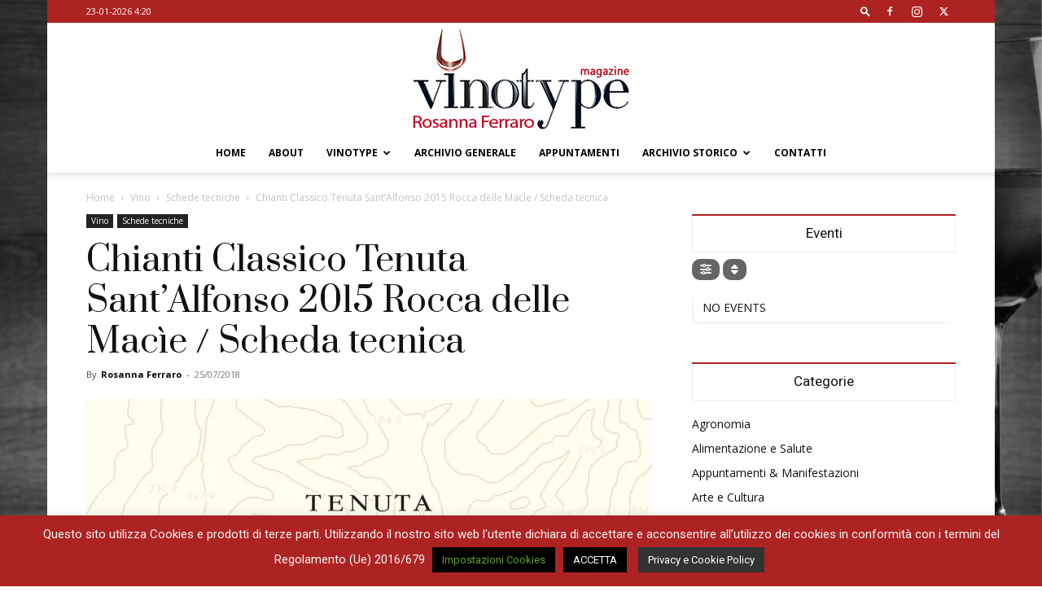

--- FILE ---
content_type: text/html; charset=UTF-8
request_url: https://www.vinotype.it/chianti-classico-tenuta-santalfonso-2015-rocca-delle-macie-scheda-tecnica/
body_size: 82870
content:
<!doctype html >
<!--[if IE 8]>    <html class="ie8" lang="en"> <![endif]-->
<!--[if IE 9]>    <html class="ie9" lang="en"> <![endif]-->
<!--[if gt IE 8]><!--> <html lang="it-IT"> <!--<![endif]-->
<head>
    <title>Chianti Classico Tenuta Sant’Alfonso 2015 Rocca delle Macìe / Scheda tecnica &#8211; Vinotype</title>
    <meta charset="UTF-8" />
    <meta name="viewport" content="width=device-width, initial-scale=1.0">
    <link rel="pingback" href="https://www.vinotype.it/xmlrpc.php" />
    
<!-- Author Meta Tags by Molongui Authorship, visit: https://wordpress.org/plugins/molongui-authorship/ -->
<meta name="author" content="Rosanna Ferraro">
<!-- /Molongui Authorship -->

<meta name='robots' content='index, follow, max-image-preview:large, max-snippet:-1, max-video-preview:-1' />
<link rel="icon" type="image/png" href="https://www.vinotype.it/wp-content/uploads/2019/11/favicon.png"><link rel="apple-touch-icon" sizes="76x76" href="https://www.vinotype.it/wp-content/uploads/2018/01/logo-footer-col.png"/><link rel="apple-touch-icon" sizes="120x120" href="https://www.vinotype.it/wp-content/uploads/2018/01/logo-footer-col.png"/><link rel="apple-touch-icon" sizes="152x152" href="https://www.vinotype.it/wp-content/uploads/2018/01/logo-footer-col.png"/><link rel="apple-touch-icon" sizes="114x114" href="https://www.vinotype.it/wp-content/uploads/2018/01/logo-footer-col.png"/><link rel="apple-touch-icon" sizes="144x144" href="https://www.vinotype.it/wp-content/uploads/2018/01/logo-footer-col.png"/>
	<!-- This site is optimized with the Yoast SEO plugin v26.7 - https://yoast.com/wordpress/plugins/seo/ -->
	<link rel="canonical" href="https://www.vinotype.it/chianti-classico-tenuta-santalfonso-2015-rocca-delle-macie-scheda-tecnica/" />
	<meta property="og:locale" content="it_IT" />
	<meta property="og:type" content="article" />
	<meta property="og:title" content="Chianti Classico Tenuta Sant’Alfonso 2015 Rocca delle Macìe / Scheda tecnica &#8211; Vinotype" />
	<meta property="og:description" content="La scheda tecnica del Chianti Classico Tenuta Sant’Alfonso 2015 di Rocca delle Macìe, azienda di Castellina in Chianti in Toscana Denominazione: Chianti Classico Docg Vitigni: sangiovese 100% Gradazione alcolica: 13,5% Numero di bottiglie prodotte: 45.000 circa Vigneto di provenienza: vigneto Sant’Alfonso a Castellina in Chianti Tipologia del terreno: depositi miocenici con tessitura sabbiosa-limosa Altitudine del [&hellip;]" />
	<meta property="og:url" content="https://www.vinotype.it/chianti-classico-tenuta-santalfonso-2015-rocca-delle-macie-scheda-tecnica/" />
	<meta property="og:site_name" content="Vinotype" />
	<meta property="article:publisher" content="https://www.facebook.com/vinotype.social.media" />
	<meta property="article:published_time" content="2018-07-25T05:30:25+00:00" />
	<meta property="article:modified_time" content="2019-10-24T09:06:24+00:00" />
	<meta property="og:image" content="https://i1.wp.com/www.vinotype.it/wp-content/uploads/2016/09/SantAlfonso-etichetta-senza-annata.jpg?fit=1240%2C1476&ssl=1" />
	<meta property="og:image:width" content="1240" />
	<meta property="og:image:height" content="1476" />
	<meta property="og:image:type" content="image/jpeg" />
	<meta name="author" content="Rosanna Ferraro" />
	<meta name="twitter:card" content="summary_large_image" />
	<meta name="twitter:label1" content="Scritto da" />
	<meta name="twitter:data1" content="Rosanna Ferraro" />
	<meta name="twitter:label2" content="Tempo di lettura stimato" />
	<meta name="twitter:data2" content="2 minuti" />
	<script type="application/ld+json" class="yoast-schema-graph">{"@context":"https://schema.org","@graph":[{"@type":"Article","@id":"https://www.vinotype.it/chianti-classico-tenuta-santalfonso-2015-rocca-delle-macie-scheda-tecnica/#article","isPartOf":{"@id":"https://www.vinotype.it/chianti-classico-tenuta-santalfonso-2015-rocca-delle-macie-scheda-tecnica/"},"author":{"name":"Rosanna Ferraro","@id":"https://www.vinotype.it/#/schema/person/56614bfa31aa197d738a67842465ee9e"},"headline":"Chianti Classico Tenuta Sant’Alfonso 2015 Rocca delle Macìe / Scheda tecnica","datePublished":"2018-07-25T05:30:25+00:00","dateModified":"2019-10-24T09:06:24+00:00","mainEntityOfPage":{"@id":"https://www.vinotype.it/chianti-classico-tenuta-santalfonso-2015-rocca-delle-macie-scheda-tecnica/"},"wordCount":365,"publisher":{"@id":"https://www.vinotype.it/#organization"},"image":{"@id":"https://www.vinotype.it/chianti-classico-tenuta-santalfonso-2015-rocca-delle-macie-scheda-tecnica/#primaryimage"},"thumbnailUrl":"https://i0.wp.com/www.vinotype.it/wp-content/uploads/2016/09/SantAlfonso-etichetta-senza-annata.jpg?fit=1240%2C1476&ssl=1","keywords":["Castellina in Chianti","Chianti Classico","Chianti Classico Tenuta Sant'Alfonso 2015","Rocca delle Macie","Scheda tecnica vino","Tenuta Sant'Alfonso"],"articleSection":["Schede tecniche","Vino"],"inLanguage":"it-IT"},{"@type":"WebPage","@id":"https://www.vinotype.it/chianti-classico-tenuta-santalfonso-2015-rocca-delle-macie-scheda-tecnica/","url":"https://www.vinotype.it/chianti-classico-tenuta-santalfonso-2015-rocca-delle-macie-scheda-tecnica/","name":"Chianti Classico Tenuta Sant’Alfonso 2015 Rocca delle Macìe / Scheda tecnica &#8211; Vinotype","isPartOf":{"@id":"https://www.vinotype.it/#website"},"primaryImageOfPage":{"@id":"https://www.vinotype.it/chianti-classico-tenuta-santalfonso-2015-rocca-delle-macie-scheda-tecnica/#primaryimage"},"image":{"@id":"https://www.vinotype.it/chianti-classico-tenuta-santalfonso-2015-rocca-delle-macie-scheda-tecnica/#primaryimage"},"thumbnailUrl":"https://i0.wp.com/www.vinotype.it/wp-content/uploads/2016/09/SantAlfonso-etichetta-senza-annata.jpg?fit=1240%2C1476&ssl=1","datePublished":"2018-07-25T05:30:25+00:00","dateModified":"2019-10-24T09:06:24+00:00","breadcrumb":{"@id":"https://www.vinotype.it/chianti-classico-tenuta-santalfonso-2015-rocca-delle-macie-scheda-tecnica/#breadcrumb"},"inLanguage":"it-IT","potentialAction":[{"@type":"ReadAction","target":["https://www.vinotype.it/chianti-classico-tenuta-santalfonso-2015-rocca-delle-macie-scheda-tecnica/"]}]},{"@type":"ImageObject","inLanguage":"it-IT","@id":"https://www.vinotype.it/chianti-classico-tenuta-santalfonso-2015-rocca-delle-macie-scheda-tecnica/#primaryimage","url":"https://i0.wp.com/www.vinotype.it/wp-content/uploads/2016/09/SantAlfonso-etichetta-senza-annata.jpg?fit=1240%2C1476&ssl=1","contentUrl":"https://i0.wp.com/www.vinotype.it/wp-content/uploads/2016/09/SantAlfonso-etichetta-senza-annata.jpg?fit=1240%2C1476&ssl=1","width":1240,"height":1476,"caption":"sant'Alfonso"},{"@type":"BreadcrumbList","@id":"https://www.vinotype.it/chianti-classico-tenuta-santalfonso-2015-rocca-delle-macie-scheda-tecnica/#breadcrumb","itemListElement":[{"@type":"ListItem","position":1,"name":"Home","item":"https://www.vinotype.it/"},{"@type":"ListItem","position":2,"name":"Chianti Classico Tenuta Sant’Alfonso 2015 Rocca delle Macìe / Scheda tecnica"}]},{"@type":"WebSite","@id":"https://www.vinotype.it/#website","url":"https://www.vinotype.it/","name":"Vinotype","description":"Social Media","publisher":{"@id":"https://www.vinotype.it/#organization"},"potentialAction":[{"@type":"SearchAction","target":{"@type":"EntryPoint","urlTemplate":"https://www.vinotype.it/?s={search_term_string}"},"query-input":{"@type":"PropertyValueSpecification","valueRequired":true,"valueName":"search_term_string"}}],"inLanguage":"it-IT"},{"@type":"Organization","@id":"https://www.vinotype.it/#organization","name":"Vinotype","url":"https://www.vinotype.it/","logo":{"@type":"ImageObject","inLanguage":"it-IT","@id":"https://www.vinotype.it/#/schema/logo/image/","url":"https://i0.wp.com/www.vinotype.it/wp-content/uploads/2015/08/logo-5-vinotype-social-media-220px.png?fit=220%2C90&ssl=1","contentUrl":"https://i0.wp.com/www.vinotype.it/wp-content/uploads/2015/08/logo-5-vinotype-social-media-220px.png?fit=220%2C90&ssl=1","width":220,"height":90,"caption":"Vinotype"},"image":{"@id":"https://www.vinotype.it/#/schema/logo/image/"},"sameAs":["https://www.facebook.com/vinotype.social.media"]},{"@type":"Person","@id":"https://www.vinotype.it/#/schema/person/56614bfa31aa197d738a67842465ee9e","name":"Rosanna Ferraro","image":{"@type":"ImageObject","inLanguage":"it-IT","@id":"https://www.vinotype.it/#/schema/person/image/","url":"https://www.vinotype.it/wp-content/uploads/2022/12/Rosanna_Ferraro.jpg","contentUrl":"https://www.vinotype.it/wp-content/uploads/2022/12/Rosanna_Ferraro.jpg","caption":"Rosanna Ferraro"},"description":"Giornalista, Sommelier, ha lavorato al Gambero Rosso per oltre 10 anni come giornalista, degustatrice per la Guida ai Vini d’Italia, autore e regista dei servizi televisivi per il Gambero Rosso Channel, autore di libri su vino, cucina e turismo. Ha partecipato al progetto di rilancio del brand Franciacorta e nel 2006 ha fondato Vinotype, un’agenzia di comunicazione specializzata per le Aziende vitivinicole. Nel 2010 ha lanciato il magazine on line Vinotype.it.","url":"https://www.vinotype.it/author/rosanna-ferraro/"}]}</script>
	<!-- / Yoast SEO plugin. -->


<link rel='dns-prefetch' href='//maps.googleapis.com' />
<link rel='dns-prefetch' href='//meet.jit.si' />
<link rel='dns-prefetch' href='//stats.wp.com' />
<link rel='dns-prefetch' href='//fonts.googleapis.com' />
<link rel='dns-prefetch' href='//v0.wordpress.com' />
<link rel='preconnect' href='//i0.wp.com' />
<link rel="alternate" type="application/rss+xml" title="Vinotype &raquo; Feed" href="https://www.vinotype.it/feed/" />
<link rel="alternate" type="application/rss+xml" title="Vinotype &raquo; Feed dei commenti" href="https://www.vinotype.it/comments/feed/" />
<link rel="alternate" title="oEmbed (JSON)" type="application/json+oembed" href="https://www.vinotype.it/wp-json/oembed/1.0/embed?url=https%3A%2F%2Fwww.vinotype.it%2Fchianti-classico-tenuta-santalfonso-2015-rocca-delle-macie-scheda-tecnica%2F" />
<link rel="alternate" title="oEmbed (XML)" type="text/xml+oembed" href="https://www.vinotype.it/wp-json/oembed/1.0/embed?url=https%3A%2F%2Fwww.vinotype.it%2Fchianti-classico-tenuta-santalfonso-2015-rocca-delle-macie-scheda-tecnica%2F&#038;format=xml" />
<style id='wp-img-auto-sizes-contain-inline-css' type='text/css'>
img:is([sizes=auto i],[sizes^="auto," i]){contain-intrinsic-size:3000px 1500px}
/*# sourceURL=wp-img-auto-sizes-contain-inline-css */
</style>
<link rel='stylesheet' id='sbi_styles-css' href='https://www.vinotype.it/wp-content/plugins/instagram-feed/css/sbi-styles.min.css?ver=6.10.0' type='text/css' media='all' />
<style id='wp-emoji-styles-inline-css' type='text/css'>

	img.wp-smiley, img.emoji {
		display: inline !important;
		border: none !important;
		box-shadow: none !important;
		height: 1em !important;
		width: 1em !important;
		margin: 0 0.07em !important;
		vertical-align: -0.1em !important;
		background: none !important;
		padding: 0 !important;
	}
/*# sourceURL=wp-emoji-styles-inline-css */
</style>
<link rel='stylesheet' id='contact-form-7-css' href='https://www.vinotype.it/wp-content/plugins/contact-form-7/includes/css/styles.css?ver=6.1.4' type='text/css' media='all' />
<link rel='stylesheet' id='cookie-law-info-css' href='https://www.vinotype.it/wp-content/plugins/cookie-law-info/legacy/public/css/cookie-law-info-public.css?ver=3.3.9.1' type='text/css' media='all' />
<link rel='stylesheet' id='cookie-law-info-gdpr-css' href='https://www.vinotype.it/wp-content/plugins/cookie-law-info/legacy/public/css/cookie-law-info-gdpr.css?ver=3.3.9.1' type='text/css' media='all' />
<link rel='stylesheet' id='ctf_styles-css' href='https://www.vinotype.it/wp-content/plugins/custom-twitter-feeds/css/ctf-styles.min.css?ver=2.3.1' type='text/css' media='all' />
<link rel='stylesheet' id='searchandfilter-css' href='https://www.vinotype.it/wp-content/plugins/search-filter/style.css?ver=1' type='text/css' media='all' />
<link rel='stylesheet' id='cff-css' href='https://www.vinotype.it/wp-content/plugins/custom-facebook-feed/assets/css/cff-style.min.css?ver=4.3.4' type='text/css' media='all' />
<link rel='stylesheet' id='sb-font-awesome-css' href='https://www.vinotype.it/wp-content/plugins/custom-facebook-feed/assets/css/font-awesome.min.css?ver=4.7.0' type='text/css' media='all' />
<link rel='stylesheet' id='td-plugin-multi-purpose-css' href='https://www.vinotype.it/wp-content/plugins/td-composer/td-multi-purpose/style.css?ver=def8edc4e13d95bdf49953a9dce2f608' type='text/css' media='all' />
<link rel='stylesheet' id='google-fonts-style-css' href='https://fonts.googleapis.com/css?family=Prata%3A400%7COpen+Sans%3A400%2C600%2C700%7CRoboto%3A400%2C600%2C700&#038;display=swap&#038;ver=12.6.8' type='text/css' media='all' />
<link rel='stylesheet' id='evcal_google_fonts-css' href='https://fonts.googleapis.com/css?family=Noto+Sans%3A400%2C400italic%2C700%7CPoppins%3A700%2C800%2C900&#038;subset=latin%2Clatin-ext&#038;ver=4.8.1' type='text/css' media='all' />
<link rel='stylesheet' id='evcal_cal_default-css' href='//www.vinotype.it/wp-content/plugins/eventON/assets/css/eventon_styles.css?ver=4.8.1' type='text/css' media='all' />
<link rel='stylesheet' id='evo_font_icons-css' href='//www.vinotype.it/wp-content/plugins/eventON/assets/fonts/all.css?ver=4.8.1' type='text/css' media='all' />
<link rel='stylesheet' id='eventon_dynamic_styles-css' href='//www.vinotype.it/wp-content/plugins/eventON/assets/css/eventon_dynamic_styles.css?ver=4.8.1' type='text/css' media='all' />
<link rel='stylesheet' id='evo_fc_styles-css' href='https://www.vinotype.it/wp-content/plugins/eventon-full-cal/assets/fc_styles.css?ver=2.0.5' type='text/css' media='all' />
<link rel='stylesheet' id='td-theme-css' href='https://www.vinotype.it/wp-content/themes/Newspaper/style.css?ver=12.6.8' type='text/css' media='all' />
<style id='td-theme-inline-css' type='text/css'>@media (max-width:767px){.td-header-desktop-wrap{display:none}}@media (min-width:767px){.td-header-mobile-wrap{display:none}}</style>
<link rel='stylesheet' id='js_composer_front-css' href='https://www.vinotype.it/wp-content/plugins/js_composer/assets/css/js_composer.min.css?ver=6.9.0' type='text/css' media='all' />
<link rel='stylesheet' id='td-legacy-framework-front-style-css' href='https://www.vinotype.it/wp-content/plugins/td-composer/legacy/Newspaper/assets/css/td_legacy_main.css?ver=def8edc4e13d95bdf49953a9dce2f608' type='text/css' media='all' />
<link rel='stylesheet' id='td-standard-pack-framework-front-style-css' href='https://www.vinotype.it/wp-content/plugins/td-standard-pack/Newspaper/assets/css/td_standard_pack_main.css?ver=1b3d5bf2c64738aa07b4643e31257da9' type='text/css' media='all' />
<link rel='stylesheet' id='tdb_style_cloud_templates_front-css' href='https://www.vinotype.it/wp-content/plugins/td-cloud-library/assets/css/tdb_main.css?ver=b33652f2535d2f3812f59e306e26300d' type='text/css' media='all' />
<script type="text/javascript" src="https://www.vinotype.it/wp-includes/js/jquery/jquery.min.js?ver=3.7.1" id="jquery-core-js"></script>
<script type="text/javascript" src="https://www.vinotype.it/wp-includes/js/jquery/jquery-migrate.min.js?ver=3.4.1" id="jquery-migrate-js"></script>
<script type="text/javascript" id="cookie-law-info-js-extra">
/* <![CDATA[ */
var Cli_Data = {"nn_cookie_ids":[],"cookielist":[],"non_necessary_cookies":[],"ccpaEnabled":"","ccpaRegionBased":"","ccpaBarEnabled":"","strictlyEnabled":["necessary","obligatoire"],"ccpaType":"gdpr","js_blocking":"","custom_integration":"","triggerDomRefresh":"","secure_cookies":""};
var cli_cookiebar_settings = {"animate_speed_hide":"500","animate_speed_show":"500","background":"#ad2222","border":"#b1a6a6c2","border_on":"","button_1_button_colour":"#000","button_1_button_hover":"#000000","button_1_link_colour":"#fff","button_1_as_button":"1","button_1_new_win":"","button_2_button_colour":"#333","button_2_button_hover":"#292929","button_2_link_colour":"#ffffff","button_2_as_button":"1","button_2_hidebar":"","button_3_button_colour":"#000","button_3_button_hover":"#000000","button_3_link_colour":"#fff","button_3_as_button":"1","button_3_new_win":"","button_4_button_colour":"#000","button_4_button_hover":"#000000","button_4_link_colour":"#62a329","button_4_as_button":"1","button_7_button_colour":"#61a229","button_7_button_hover":"#4e8221","button_7_link_colour":"#fff","button_7_as_button":"1","button_7_new_win":"","font_family":"inherit","header_fix":"","notify_animate_hide":"1","notify_animate_show":"","notify_div_id":"#cookie-law-info-bar","notify_position_horizontal":"right","notify_position_vertical":"bottom","scroll_close":"","scroll_close_reload":"","accept_close_reload":"","reject_close_reload":"","showagain_tab":"1","showagain_background":"#fff","showagain_border":"#000","showagain_div_id":"#cookie-law-info-again","showagain_x_position":"100px","text":"#f2f2f2","show_once_yn":"","show_once":"10000","logging_on":"","as_popup":"","popup_overlay":"1","bar_heading_text":"","cookie_bar_as":"banner","popup_showagain_position":"bottom-right","widget_position":"left"};
var log_object = {"ajax_url":"https://www.vinotype.it/wp-admin/admin-ajax.php"};
//# sourceURL=cookie-law-info-js-extra
/* ]]> */
</script>
<script type="text/javascript" src="https://www.vinotype.it/wp-content/plugins/cookie-law-info/legacy/public/js/cookie-law-info-public.js?ver=3.3.9.1" id="cookie-law-info-js"></script>
<script type="text/javascript" id="evo-inlinescripts-header-js-after">
/* <![CDATA[ */
jQuery(document).ready(function($){});
//# sourceURL=evo-inlinescripts-header-js-after
/* ]]> */
</script>
<link rel="https://api.w.org/" href="https://www.vinotype.it/wp-json/" /><link rel="alternate" title="JSON" type="application/json" href="https://www.vinotype.it/wp-json/wp/v2/posts/10879" /><link rel="EditURI" type="application/rsd+xml" title="RSD" href="https://www.vinotype.it/xmlrpc.php?rsd" />
<meta name="generator" content="WordPress 6.9" />
<link rel='shortlink' href='https://wp.me/pakk4p-2Pt' />
        <style type="text/css" id="pf-main-css">
            
				@media screen {
					.printfriendly {
						z-index: 1000; position: relative
					}
					.printfriendly a, .printfriendly a:link, .printfriendly a:visited, .printfriendly a:hover, .printfriendly a:active {
						font-weight: 600;
						cursor: pointer;
						text-decoration: none;
						border: none;
						-webkit-box-shadow: none;
						-moz-box-shadow: none;
						box-shadow: none;
						outline:none;
						font-size: 14px !important;
						color: #3AAA11 !important;
					}
					.printfriendly.pf-alignleft {
						float: left;
					}
					.printfriendly.pf-alignright {
						float: right;
					}
					.printfriendly.pf-aligncenter {
						justify-content: center;
						display: flex; align-items: center;
					}
				}

				.pf-button-img {
					border: none;
					-webkit-box-shadow: none;
					-moz-box-shadow: none;
					box-shadow: none;
					padding: 0;
					margin: 0;
					display: inline;
					vertical-align: middle;
				}

				img.pf-button-img + .pf-button-text {
					margin-left: 6px;
				}

				@media print {
					.printfriendly {
						display: none;
					}
				}
				        </style>

            
        <style type="text/css" id="pf-excerpt-styles">
          .pf-button.pf-button-excerpt {
              display: none;
           }
        </style>

            	<style>img#wpstats{display:none}</style>
		            <style>
                .molongui-disabled-link
                {
                    border-bottom: none !important;
                    text-decoration: none !important;
                    color: inherit !important;
                    cursor: inherit !important;
                }
                .molongui-disabled-link:hover,
                .molongui-disabled-link:hover span
                {
                    border-bottom: none !important;
                    text-decoration: none !important;
                    color: inherit !important;
                    cursor: inherit !important;
                }
            </style>
                <script>
        window.tdb_global_vars = {"wpRestUrl":"https:\/\/www.vinotype.it\/wp-json\/","permalinkStructure":"\/%postname%\/"};
        window.tdb_p_autoload_vars = {"isAjax":false,"isAdminBarShowing":false,"autoloadStatus":"off","origPostEditUrl":null};
    </script>
    
    <style id="tdb-global-colors">:root{--accent-color:#fff}</style>

    
	<meta name="generator" content="Powered by WPBakery Page Builder - drag and drop page builder for WordPress."/>

<!-- JS generated by theme -->

<script type="text/javascript" id="td-generated-header-js">
    
    

	    var tdBlocksArray = []; //here we store all the items for the current page

	    // td_block class - each ajax block uses a object of this class for requests
	    function tdBlock() {
		    this.id = '';
		    this.block_type = 1; //block type id (1-234 etc)
		    this.atts = '';
		    this.td_column_number = '';
		    this.td_current_page = 1; //
		    this.post_count = 0; //from wp
		    this.found_posts = 0; //from wp
		    this.max_num_pages = 0; //from wp
		    this.td_filter_value = ''; //current live filter value
		    this.is_ajax_running = false;
		    this.td_user_action = ''; // load more or infinite loader (used by the animation)
		    this.header_color = '';
		    this.ajax_pagination_infinite_stop = ''; //show load more at page x
	    }

        // td_js_generator - mini detector
        ( function () {
            var htmlTag = document.getElementsByTagName("html")[0];

	        if ( navigator.userAgent.indexOf("MSIE 10.0") > -1 ) {
                htmlTag.className += ' ie10';
            }

            if ( !!navigator.userAgent.match(/Trident.*rv\:11\./) ) {
                htmlTag.className += ' ie11';
            }

	        if ( navigator.userAgent.indexOf("Edge") > -1 ) {
                htmlTag.className += ' ieEdge';
            }

            if ( /(iPad|iPhone|iPod)/g.test(navigator.userAgent) ) {
                htmlTag.className += ' td-md-is-ios';
            }

            var user_agent = navigator.userAgent.toLowerCase();
            if ( user_agent.indexOf("android") > -1 ) {
                htmlTag.className += ' td-md-is-android';
            }

            if ( -1 !== navigator.userAgent.indexOf('Mac OS X')  ) {
                htmlTag.className += ' td-md-is-os-x';
            }

            if ( /chrom(e|ium)/.test(navigator.userAgent.toLowerCase()) ) {
               htmlTag.className += ' td-md-is-chrome';
            }

            if ( -1 !== navigator.userAgent.indexOf('Firefox') ) {
                htmlTag.className += ' td-md-is-firefox';
            }

            if ( -1 !== navigator.userAgent.indexOf('Safari') && -1 === navigator.userAgent.indexOf('Chrome') ) {
                htmlTag.className += ' td-md-is-safari';
            }

            if( -1 !== navigator.userAgent.indexOf('IEMobile') ){
                htmlTag.className += ' td-md-is-iemobile';
            }

        })();

        var tdLocalCache = {};

        ( function () {
            "use strict";

            tdLocalCache = {
                data: {},
                remove: function (resource_id) {
                    delete tdLocalCache.data[resource_id];
                },
                exist: function (resource_id) {
                    return tdLocalCache.data.hasOwnProperty(resource_id) && tdLocalCache.data[resource_id] !== null;
                },
                get: function (resource_id) {
                    return tdLocalCache.data[resource_id];
                },
                set: function (resource_id, cachedData) {
                    tdLocalCache.remove(resource_id);
                    tdLocalCache.data[resource_id] = cachedData;
                }
            };
        })();

    
    
var td_viewport_interval_list=[{"limitBottom":767,"sidebarWidth":228},{"limitBottom":1018,"sidebarWidth":300},{"limitBottom":1140,"sidebarWidth":324}];
var tdc_is_installed="yes";
var td_ajax_url="https:\/\/www.vinotype.it\/wp-admin\/admin-ajax.php?td_theme_name=Newspaper&v=12.6.8";
var td_get_template_directory_uri="https:\/\/www.vinotype.it\/wp-content\/plugins\/td-composer\/legacy\/common";
var tds_snap_menu="snap";
var tds_logo_on_sticky="";
var tds_header_style="10";
var td_please_wait="Please wait...";
var td_email_user_pass_incorrect="User or password incorrect!";
var td_email_user_incorrect="Email or username incorrect!";
var td_email_incorrect="Email incorrect!";
var td_user_incorrect="Username incorrect!";
var td_email_user_empty="Email or username empty!";
var td_pass_empty="Pass empty!";
var td_pass_pattern_incorrect="Invalid Pass Pattern!";
var td_retype_pass_incorrect="Retyped Pass incorrect!";
var tds_more_articles_on_post_enable="";
var tds_more_articles_on_post_time_to_wait="";
var tds_more_articles_on_post_pages_distance_from_top=0;
var tds_captcha="";
var tds_theme_color_site_wide="#ad2222";
var tds_smart_sidebar="enabled";
var tdThemeName="Newspaper";
var tdThemeNameWl="Newspaper";
var td_magnific_popup_translation_tPrev="Previous (Left arrow key)";
var td_magnific_popup_translation_tNext="Next (Right arrow key)";
var td_magnific_popup_translation_tCounter="%curr% of %total%";
var td_magnific_popup_translation_ajax_tError="The content from %url% could not be loaded.";
var td_magnific_popup_translation_image_tError="The image #%curr% could not be loaded.";
var tdBlockNonce="7941338d5c";
var tdMobileMenu="enabled";
var tdMobileSearch="enabled";
var tdsDateFormat="d-m-Y    G:i";
var tdDateNamesI18n={"month_names":["Gennaio","Febbraio","Marzo","Aprile","Maggio","Giugno","Luglio","Agosto","Settembre","Ottobre","Novembre","Dicembre"],"month_names_short":["Gen","Feb","Mar","Apr","Mag","Giu","Lug","Ago","Set","Ott","Nov","Dic"],"day_names":["domenica","luned\u00ec","marted\u00ec","mercoled\u00ec","gioved\u00ec","venerd\u00ec","sabato"],"day_names_short":["Dom","Lun","Mar","Mer","Gio","Ven","Sab"]};
var tdb_modal_confirm="Save";
var tdb_modal_cancel="Cancel";
var tdb_modal_confirm_alt="Yes";
var tdb_modal_cancel_alt="No";
var td_deploy_mode="deploy";
var td_ad_background_click_link="";
var td_ad_background_click_target="";
</script>


<!-- Header style compiled by theme -->

<style>.td-header-wrap .black-menu .sf-menu>.current-menu-item>a,.td-header-wrap .black-menu .sf-menu>.current-menu-ancestor>a,.td-header-wrap .black-menu .sf-menu>.current-category-ancestor>a,.td-header-wrap .black-menu .sf-menu>li>a:hover,.td-header-wrap .black-menu .sf-menu>.sfHover>a,.sf-menu>.current-menu-item>a:after,.sf-menu>.current-menu-ancestor>a:after,.sf-menu>.current-category-ancestor>a:after,.sf-menu>li:hover>a:after,.sf-menu>.sfHover>a:after,.header-search-wrap .td-drop-down-search:after,.header-search-wrap .td-drop-down-search .btn:hover,input[type=submit]:hover,.td-read-more a,.td-post-category:hover,body .td_top_authors .td-active .td-author-post-count,body .td_top_authors .td-active .td-author-comments-count,body .td_top_authors .td_mod_wrap:hover .td-author-post-count,body .td_top_authors .td_mod_wrap:hover .td-author-comments-count,.td-404-sub-sub-title a:hover,.td-search-form-widget .wpb_button:hover,.td-rating-bar-wrap div,.dropcap,.td_wrapper_video_playlist .td_video_controls_playlist_wrapper,.wpb_default,.wpb_default:hover,.td-left-smart-list:hover,.td-right-smart-list:hover,#bbpress-forums button:hover,.bbp_widget_login .button:hover,.td-footer-wrapper .td-post-category,.td-footer-wrapper .widget_product_search input[type="submit"]:hover,.single-product .product .summary .cart .button:hover,.td-next-prev-wrap a:hover,.td-load-more-wrap a:hover,.td-post-small-box a:hover,.page-nav .current,.page-nav:first-child>div,#bbpress-forums .bbp-pagination .current,#bbpress-forums #bbp-single-user-details #bbp-user-navigation li.current a,.td-theme-slider:hover .slide-meta-cat a,a.vc_btn-black:hover,.td-trending-now-wrapper:hover .td-trending-now-title,.td-scroll-up,.td-smart-list-button:hover,.td-weather-information:before,.td-weather-week:before,.td_block_exchange .td-exchange-header:before,.td-pulldown-syle-2 .td-subcat-dropdown ul:after,.td_block_template_9 .td-block-title:after,.td_block_template_15 .td-block-title:before,div.wpforms-container .wpforms-form div.wpforms-submit-container button[type=submit],.td-close-video-fixed{background-color:#ad2222}.td_block_template_4 .td-related-title .td-cur-simple-item:before{border-color:#ad2222 transparent transparent transparent!important}.td_block_template_4 .td-related-title .td-cur-simple-item,.td_block_template_3 .td-related-title .td-cur-simple-item,.td_block_template_9 .td-related-title:after{background-color:#ad2222}a,cite a:hover,.td-page-content blockquote p,.td-post-content blockquote p,.mce-content-body blockquote p,.comment-content blockquote p,.wpb_text_column blockquote p,.td_block_text_with_title blockquote p,.td_module_wrap:hover .entry-title a,.td-subcat-filter .td-subcat-list a:hover,.td-subcat-filter .td-subcat-dropdown a:hover,.td_quote_on_blocks,.dropcap2,.dropcap3,body .td_top_authors .td-active .td-authors-name a,body .td_top_authors .td_mod_wrap:hover .td-authors-name a,.td-post-next-prev-content a:hover,.author-box-wrap .td-author-social a:hover,.td-author-name a:hover,.td-author-url a:hover,.comment-reply-link:hover,.logged-in-as a:hover,#cancel-comment-reply-link:hover,.td-search-query,.widget a:hover,.td_wp_recentcomments a:hover,.archive .widget_archive .current,.archive .widget_archive .current a,.widget_calendar tfoot a:hover,#bbpress-forums li.bbp-header .bbp-reply-content span a:hover,#bbpress-forums .bbp-forum-freshness a:hover,#bbpress-forums .bbp-topic-freshness a:hover,#bbpress-forums .bbp-forums-list li a:hover,#bbpress-forums .bbp-forum-title:hover,#bbpress-forums .bbp-topic-permalink:hover,#bbpress-forums .bbp-topic-started-by a:hover,#bbpress-forums .bbp-topic-started-in a:hover,#bbpress-forums .bbp-body .super-sticky li.bbp-topic-title .bbp-topic-permalink,#bbpress-forums .bbp-body .sticky li.bbp-topic-title .bbp-topic-permalink,.widget_display_replies .bbp-author-name,.widget_display_topics .bbp-author-name,.td-subfooter-menu li a:hover,a.vc_btn-black:hover,.td-smart-list-dropdown-wrap .td-smart-list-button:hover,.td-instagram-user a,.td-block-title-wrap .td-wrapper-pulldown-filter .td-pulldown-filter-display-option:hover,.td-block-title-wrap .td-wrapper-pulldown-filter .td-pulldown-filter-display-option:hover i,.td-block-title-wrap .td-wrapper-pulldown-filter .td-pulldown-filter-link:hover,.td-block-title-wrap .td-wrapper-pulldown-filter .td-pulldown-filter-item .td-cur-simple-item,.td-pulldown-syle-2 .td-subcat-dropdown:hover .td-subcat-more span,.td-pulldown-syle-2 .td-subcat-dropdown:hover .td-subcat-more i,.td-pulldown-syle-3 .td-subcat-dropdown:hover .td-subcat-more span,.td-pulldown-syle-3 .td-subcat-dropdown:hover .td-subcat-more i,.td_block_template_2 .td-related-title .td-cur-simple-item,.td_block_template_5 .td-related-title .td-cur-simple-item,.td_block_template_6 .td-related-title .td-cur-simple-item,.td_block_template_7 .td-related-title .td-cur-simple-item,.td_block_template_8 .td-related-title .td-cur-simple-item,.td_block_template_9 .td-related-title .td-cur-simple-item,.td_block_template_10 .td-related-title .td-cur-simple-item,.td_block_template_11 .td-related-title .td-cur-simple-item,.td_block_template_12 .td-related-title .td-cur-simple-item,.td_block_template_13 .td-related-title .td-cur-simple-item,.td_block_template_14 .td-related-title .td-cur-simple-item,.td_block_template_15 .td-related-title .td-cur-simple-item,.td_block_template_16 .td-related-title .td-cur-simple-item,.td_block_template_17 .td-related-title .td-cur-simple-item,.td-theme-wrap .sf-menu ul .td-menu-item>a:hover,.td-theme-wrap .sf-menu ul .sfHover>a,.td-theme-wrap .sf-menu ul .current-menu-ancestor>a,.td-theme-wrap .sf-menu ul .current-category-ancestor>a,.td-theme-wrap .sf-menu ul .current-menu-item>a,.td_outlined_btn,body .td_block_categories_tags .td-ct-item:hover,body .td_block_list_menu li.current-menu-item>a,body .td_block_list_menu li.current-menu-ancestor>a,body .td_block_list_menu li.current-category-ancestor>a{color:#ad2222}a.vc_btn-black.vc_btn_square_outlined:hover,a.vc_btn-black.vc_btn_outlined:hover{color:#ad2222!important}.td-next-prev-wrap a:hover,.td-load-more-wrap a:hover,.td-post-small-box a:hover,.page-nav .current,.page-nav:first-child>div,#bbpress-forums .bbp-pagination .current,.post .td_quote_box,.page .td_quote_box,a.vc_btn-black:hover,.td_block_template_5 .td-block-title>*,.td_outlined_btn{border-color:#ad2222}.td_wrapper_video_playlist .td_video_currently_playing:after{border-color:#ad2222!important}.header-search-wrap .td-drop-down-search:before{border-color:transparent transparent #ad2222 transparent}.block-title>span,.block-title>a,.block-title>label,.widgettitle,.widgettitle:after,body .td-trending-now-title,.td-trending-now-wrapper:hover .td-trending-now-title,.wpb_tabs li.ui-tabs-active a,.wpb_tabs li:hover a,.vc_tta-container .vc_tta-color-grey.vc_tta-tabs-position-top.vc_tta-style-classic .vc_tta-tabs-container .vc_tta-tab.vc_active>a,.vc_tta-container .vc_tta-color-grey.vc_tta-tabs-position-top.vc_tta-style-classic .vc_tta-tabs-container .vc_tta-tab:hover>a,.td_block_template_1 .td-related-title .td-cur-simple-item,.td-subcat-filter .td-subcat-dropdown:hover .td-subcat-more,.td_3D_btn,.td_shadow_btn,.td_default_btn,.td_round_btn,.td_outlined_btn:hover{background-color:#ad2222}.block-title,.td_block_template_1 .td-related-title,.wpb_tabs .wpb_tabs_nav,.vc_tta-container .vc_tta-color-grey.vc_tta-tabs-position-top.vc_tta-style-classic .vc_tta-tabs-container{border-color:#ad2222}.td_block_wrap .td-subcat-item a.td-cur-simple-item{color:#ad2222}.td-grid-style-4 .entry-title{background-color:rgba(173,34,34,0.7)}@media (max-width:767px){body .td-header-wrap .td-header-main-menu{background-color:#ffffff!important}}@media (max-width:767px){body #td-top-mobile-toggle i,.td-header-wrap .header-search-wrap .td-icon-search{color:#020202!important}}.td-menu-background:before,.td-search-background:before{background:#ad2222;background:-moz-linear-gradient(top,#ad2222 0%,#ad2222 100%);background:-webkit-gradient(left top,left bottom,color-stop(0%,#ad2222),color-stop(100%,#ad2222));background:-webkit-linear-gradient(top,#ad2222 0%,#ad2222 100%);background:-o-linear-gradient(top,#ad2222 0%,#ad2222 100%);background:-ms-linear-gradient(top,#ad2222 0%,#ad2222 100%);background:linear-gradient(to bottom,#ad2222 0%,#ad2222 100%);filter:progid:DXImageTransform.Microsoft.gradient(startColorstr='#ad2222',endColorstr='#ad2222',GradientType=0)}.td-mobile-content .current-menu-item>a,.td-mobile-content .current-menu-ancestor>a,.td-mobile-content .current-category-ancestor>a,#td-mobile-nav .td-menu-login-section a:hover,#td-mobile-nav .td-register-section a:hover,#td-mobile-nav .td-menu-socials-wrap a:hover i,.td-search-close span:hover i{color:#020101}ul.sf-menu>.menu-item>a{font-size:12px}.white-popup-block:before{background-image:url('https://www.vinotype.it/wp-content/uploads/2019/10/sfondo_vinotype.jpg')}.td-header-style-12 .td-header-menu-wrap-full,.td-header-style-12 .td-affix,.td-grid-style-1.td-hover-1 .td-big-grid-post:hover .td-post-category,.td-grid-style-5.td-hover-1 .td-big-grid-post:hover .td-post-category,.td_category_template_3 .td-current-sub-category,.td_category_template_8 .td-category-header .td-category a.td-current-sub-category,.td_category_template_4 .td-category-siblings .td-category a:hover,.td_block_big_grid_9.td-grid-style-1 .td-post-category,.td_block_big_grid_9.td-grid-style-5 .td-post-category,.td-grid-style-6.td-hover-1 .td-module-thumb:after,.tdm-menu-active-style5 .td-header-menu-wrap .sf-menu>.current-menu-item>a,.tdm-menu-active-style5 .td-header-menu-wrap .sf-menu>.current-menu-ancestor>a,.tdm-menu-active-style5 .td-header-menu-wrap .sf-menu>.current-category-ancestor>a,.tdm-menu-active-style5 .td-header-menu-wrap .sf-menu>li>a:hover,.tdm-menu-active-style5 .td-header-menu-wrap .sf-menu>.sfHover>a{background-color:#ad2222}.td_mega_menu_sub_cats .cur-sub-cat,.td-mega-span h3 a:hover,.td_mod_mega_menu:hover .entry-title a,.header-search-wrap .result-msg a:hover,.td-header-top-menu .td-drop-down-search .td_module_wrap:hover .entry-title a,.td-header-top-menu .td-icon-search:hover,.td-header-wrap .result-msg a:hover,.top-header-menu li a:hover,.top-header-menu .current-menu-item>a,.top-header-menu .current-menu-ancestor>a,.top-header-menu .current-category-ancestor>a,.td-social-icon-wrap>a:hover,.td-header-sp-top-widget .td-social-icon-wrap a:hover,.td_mod_related_posts:hover h3>a,.td-post-template-11 .td-related-title .td-related-left:hover,.td-post-template-11 .td-related-title .td-related-right:hover,.td-post-template-11 .td-related-title .td-cur-simple-item,.td-post-template-11 .td_block_related_posts .td-next-prev-wrap a:hover,.td-category-header .td-pulldown-category-filter-link:hover,.td-category-siblings .td-subcat-dropdown a:hover,.td-category-siblings .td-subcat-dropdown a.td-current-sub-category,.footer-text-wrap .footer-email-wrap a,.footer-social-wrap a:hover,.td_module_17 .td-read-more a:hover,.td_module_18 .td-read-more a:hover,.td_module_19 .td-post-author-name a:hover,.td-pulldown-syle-2 .td-subcat-dropdown:hover .td-subcat-more span,.td-pulldown-syle-2 .td-subcat-dropdown:hover .td-subcat-more i,.td-pulldown-syle-3 .td-subcat-dropdown:hover .td-subcat-more span,.td-pulldown-syle-3 .td-subcat-dropdown:hover .td-subcat-more i,.tdm-menu-active-style3 .tdm-header.td-header-wrap .sf-menu>.current-category-ancestor>a,.tdm-menu-active-style3 .tdm-header.td-header-wrap .sf-menu>.current-menu-ancestor>a,.tdm-menu-active-style3 .tdm-header.td-header-wrap .sf-menu>.current-menu-item>a,.tdm-menu-active-style3 .tdm-header.td-header-wrap .sf-menu>.sfHover>a,.tdm-menu-active-style3 .tdm-header.td-header-wrap .sf-menu>li>a:hover{color:#ad2222}.td-mega-menu-page .wpb_content_element ul li a:hover,.td-theme-wrap .td-aj-search-results .td_module_wrap:hover .entry-title a,.td-theme-wrap .header-search-wrap .result-msg a:hover{color:#ad2222!important}.td_category_template_8 .td-category-header .td-category a.td-current-sub-category,.td_category_template_4 .td-category-siblings .td-category a:hover,.tdm-menu-active-style4 .tdm-header .sf-menu>.current-menu-item>a,.tdm-menu-active-style4 .tdm-header .sf-menu>.current-menu-ancestor>a,.tdm-menu-active-style4 .tdm-header .sf-menu>.current-category-ancestor>a,.tdm-menu-active-style4 .tdm-header .sf-menu>li>a:hover,.tdm-menu-active-style4 .tdm-header .sf-menu>.sfHover>a{border-color:#ad2222}.td-header-wrap .td-header-top-menu-full,.td-header-wrap .top-header-menu .sub-menu,.tdm-header-style-1.td-header-wrap .td-header-top-menu-full,.tdm-header-style-1.td-header-wrap .top-header-menu .sub-menu,.tdm-header-style-2.td-header-wrap .td-header-top-menu-full,.tdm-header-style-2.td-header-wrap .top-header-menu .sub-menu,.tdm-header-style-3.td-header-wrap .td-header-top-menu-full,.tdm-header-style-3.td-header-wrap .top-header-menu .sub-menu{background-color:#ad2222}.td-header-style-8 .td-header-top-menu-full{background-color:transparent}.td-header-style-8 .td-header-top-menu-full .td-header-top-menu{background-color:#ad2222;padding-left:15px;padding-right:15px}.td-header-wrap .td-header-top-menu-full .td-header-top-menu,.td-header-wrap .td-header-top-menu-full{border-bottom:none}.td-header-top-menu,.td-header-top-menu a,.td-header-wrap .td-header-top-menu-full .td-header-top-menu,.td-header-wrap .td-header-top-menu-full a,.td-header-style-8 .td-header-top-menu,.td-header-style-8 .td-header-top-menu a,.td-header-top-menu .td-drop-down-search .entry-title a{color:#ffffff}.top-header-menu .current-menu-item>a,.top-header-menu .current-menu-ancestor>a,.top-header-menu .current-category-ancestor>a,.top-header-menu li a:hover,.td-header-sp-top-widget .td-icon-search:hover{color:#ffffff}.td-header-wrap .td-header-sp-top-widget .td-icon-font,.td-header-style-7 .td-header-top-menu .td-social-icon-wrap .td-icon-font{color:#ffffff}.sf-menu>.current-menu-item>a:after,.sf-menu>.current-menu-ancestor>a:after,.sf-menu>.current-category-ancestor>a:after,.sf-menu>li:hover>a:after,.sf-menu>.sfHover>a:after,.td_block_mega_menu .td-next-prev-wrap a:hover,.td-mega-span .td-post-category:hover,.td-header-wrap .black-menu .sf-menu>li>a:hover,.td-header-wrap .black-menu .sf-menu>.current-menu-ancestor>a,.td-header-wrap .black-menu .sf-menu>.sfHover>a,.td-header-wrap .black-menu .sf-menu>.current-menu-item>a,.td-header-wrap .black-menu .sf-menu>.current-menu-ancestor>a,.td-header-wrap .black-menu .sf-menu>.current-category-ancestor>a,.tdm-menu-active-style5 .tdm-header .td-header-menu-wrap .sf-menu>.current-menu-item>a,.tdm-menu-active-style5 .tdm-header .td-header-menu-wrap .sf-menu>.current-menu-ancestor>a,.tdm-menu-active-style5 .tdm-header .td-header-menu-wrap .sf-menu>.current-category-ancestor>a,.tdm-menu-active-style5 .tdm-header .td-header-menu-wrap .sf-menu>li>a:hover,.tdm-menu-active-style5 .tdm-header .td-header-menu-wrap .sf-menu>.sfHover>a{background-color:#693f23}.td_block_mega_menu .td-next-prev-wrap a:hover,.tdm-menu-active-style4 .tdm-header .sf-menu>.current-menu-item>a,.tdm-menu-active-style4 .tdm-header .sf-menu>.current-menu-ancestor>a,.tdm-menu-active-style4 .tdm-header .sf-menu>.current-category-ancestor>a,.tdm-menu-active-style4 .tdm-header .sf-menu>li>a:hover,.tdm-menu-active-style4 .tdm-header .sf-menu>.sfHover>a{border-color:#693f23}.header-search-wrap .td-drop-down-search:before{border-color:transparent transparent #693f23 transparent}.td_mega_menu_sub_cats .cur-sub-cat,.td_mod_mega_menu:hover .entry-title a,.td-theme-wrap .sf-menu ul .td-menu-item>a:hover,.td-theme-wrap .sf-menu ul .sfHover>a,.td-theme-wrap .sf-menu ul .current-menu-ancestor>a,.td-theme-wrap .sf-menu ul .current-category-ancestor>a,.td-theme-wrap .sf-menu ul .current-menu-item>a,.tdm-menu-active-style3 .tdm-header.td-header-wrap .sf-menu>.current-menu-item>a,.tdm-menu-active-style3 .tdm-header.td-header-wrap .sf-menu>.current-menu-ancestor>a,.tdm-menu-active-style3 .tdm-header.td-header-wrap .sf-menu>.current-category-ancestor>a,.tdm-menu-active-style3 .tdm-header.td-header-wrap .sf-menu>li>a:hover,.tdm-menu-active-style3 .tdm-header.td-header-wrap .sf-menu>.sfHover>a{color:#693f23}ul.sf-menu>.td-menu-item>a,.td-theme-wrap .td-header-menu-social{font-size:12px}.td-banner-wrap-full,.td-header-style-11 .td-logo-wrap-full{background-color:#ffffff}.td-header-style-11 .td-logo-wrap-full{border-bottom:0}@media (min-width:1019px){.td-header-style-2 .td-header-sp-recs,.td-header-style-5 .td-a-rec-id-header>div,.td-header-style-5 .td-g-rec-id-header>.adsbygoogle,.td-header-style-6 .td-a-rec-id-header>div,.td-header-style-6 .td-g-rec-id-header>.adsbygoogle,.td-header-style-7 .td-a-rec-id-header>div,.td-header-style-7 .td-g-rec-id-header>.adsbygoogle,.td-header-style-8 .td-a-rec-id-header>div,.td-header-style-8 .td-g-rec-id-header>.adsbygoogle,.td-header-style-12 .td-a-rec-id-header>div,.td-header-style-12 .td-g-rec-id-header>.adsbygoogle{margin-bottom:24px!important}}@media (min-width:768px) and (max-width:1018px){.td-header-style-2 .td-header-sp-recs,.td-header-style-5 .td-a-rec-id-header>div,.td-header-style-5 .td-g-rec-id-header>.adsbygoogle,.td-header-style-6 .td-a-rec-id-header>div,.td-header-style-6 .td-g-rec-id-header>.adsbygoogle,.td-header-style-7 .td-a-rec-id-header>div,.td-header-style-7 .td-g-rec-id-header>.adsbygoogle,.td-header-style-8 .td-a-rec-id-header>div,.td-header-style-8 .td-g-rec-id-header>.adsbygoogle,.td-header-style-12 .td-a-rec-id-header>div,.td-header-style-12 .td-g-rec-id-header>.adsbygoogle{margin-bottom:14px!important}}.td-footer-wrapper,.td-footer-wrapper .td_block_template_7 .td-block-title>*,.td-footer-wrapper .td_block_template_17 .td-block-title,.td-footer-wrapper .td-block-title-wrap .td-wrapper-pulldown-filter{background-color:rgba(2,0,0,0.75)}.td-footer-wrapper,.td-footer-wrapper a,.td-footer-wrapper .block-title a,.td-footer-wrapper .block-title span,.td-footer-wrapper .block-title label,.td-footer-wrapper .td-excerpt,.td-footer-wrapper .td-post-author-name span,.td-footer-wrapper .td-post-date,.td-footer-wrapper .td-social-style3 .td_social_type a,.td-footer-wrapper .td-social-style3,.td-footer-wrapper .td-social-style4 .td_social_type a,.td-footer-wrapper .td-social-style4,.td-footer-wrapper .td-social-style9,.td-footer-wrapper .td-social-style10,.td-footer-wrapper .td-social-style2 .td_social_type a,.td-footer-wrapper .td-social-style8 .td_social_type a,.td-footer-wrapper .td-social-style2 .td_social_type,.td-footer-wrapper .td-social-style8 .td_social_type,.td-footer-template-13 .td-social-name,.td-footer-wrapper .td_block_template_7 .td-block-title>*{color:#f9f9f9}.td-footer-wrapper .widget_calendar th,.td-footer-wrapper .widget_calendar td,.td-footer-wrapper .td-social-style2 .td_social_type .td-social-box,.td-footer-wrapper .td-social-style8 .td_social_type .td-social-box,.td-social-style-2 .td-icon-font:after{border-color:#f9f9f9}.td-footer-wrapper .td-module-comments a,.td-footer-wrapper .td-post-category,.td-footer-wrapper .td-slide-meta .td-post-author-name span,.td-footer-wrapper .td-slide-meta .td-post-date{color:#fff}.td-footer-bottom-full .td-container::before{background-color:rgba(249,249,249,0.1)}.td-sub-footer-container{background-color:rgba(2,0,0,0.85)}.td-sub-footer-container,.td-subfooter-menu li a{color:#ffffff}.td-footer-wrapper::before{background-position:center center}.td-big-grid-meta .td-post-category,.td_module_wrap .td-post-category,.td-module-image .td-post-category{text-transform:none}.td_module_wrap .td-module-title{font-family:Prata}.td_block_trending_now .entry-title,.td-theme-slider .td-module-title,.td-big-grid-post .entry-title{font-family:Prata}.post .td-post-header .entry-title{font-family:Prata}.footer-text-wrap{font-size:12px}.td-header-wrap .black-menu .sf-menu>.current-menu-item>a,.td-header-wrap .black-menu .sf-menu>.current-menu-ancestor>a,.td-header-wrap .black-menu .sf-menu>.current-category-ancestor>a,.td-header-wrap .black-menu .sf-menu>li>a:hover,.td-header-wrap .black-menu .sf-menu>.sfHover>a,.sf-menu>.current-menu-item>a:after,.sf-menu>.current-menu-ancestor>a:after,.sf-menu>.current-category-ancestor>a:after,.sf-menu>li:hover>a:after,.sf-menu>.sfHover>a:after,.header-search-wrap .td-drop-down-search:after,.header-search-wrap .td-drop-down-search .btn:hover,input[type=submit]:hover,.td-read-more a,.td-post-category:hover,body .td_top_authors .td-active .td-author-post-count,body .td_top_authors .td-active .td-author-comments-count,body .td_top_authors .td_mod_wrap:hover .td-author-post-count,body .td_top_authors .td_mod_wrap:hover .td-author-comments-count,.td-404-sub-sub-title a:hover,.td-search-form-widget .wpb_button:hover,.td-rating-bar-wrap div,.dropcap,.td_wrapper_video_playlist .td_video_controls_playlist_wrapper,.wpb_default,.wpb_default:hover,.td-left-smart-list:hover,.td-right-smart-list:hover,#bbpress-forums button:hover,.bbp_widget_login .button:hover,.td-footer-wrapper .td-post-category,.td-footer-wrapper .widget_product_search input[type="submit"]:hover,.single-product .product .summary .cart .button:hover,.td-next-prev-wrap a:hover,.td-load-more-wrap a:hover,.td-post-small-box a:hover,.page-nav .current,.page-nav:first-child>div,#bbpress-forums .bbp-pagination .current,#bbpress-forums #bbp-single-user-details #bbp-user-navigation li.current a,.td-theme-slider:hover .slide-meta-cat a,a.vc_btn-black:hover,.td-trending-now-wrapper:hover .td-trending-now-title,.td-scroll-up,.td-smart-list-button:hover,.td-weather-information:before,.td-weather-week:before,.td_block_exchange .td-exchange-header:before,.td-pulldown-syle-2 .td-subcat-dropdown ul:after,.td_block_template_9 .td-block-title:after,.td_block_template_15 .td-block-title:before,div.wpforms-container .wpforms-form div.wpforms-submit-container button[type=submit],.td-close-video-fixed{background-color:#ad2222}.td_block_template_4 .td-related-title .td-cur-simple-item:before{border-color:#ad2222 transparent transparent transparent!important}.td_block_template_4 .td-related-title .td-cur-simple-item,.td_block_template_3 .td-related-title .td-cur-simple-item,.td_block_template_9 .td-related-title:after{background-color:#ad2222}a,cite a:hover,.td-page-content blockquote p,.td-post-content blockquote p,.mce-content-body blockquote p,.comment-content blockquote p,.wpb_text_column blockquote p,.td_block_text_with_title blockquote p,.td_module_wrap:hover .entry-title a,.td-subcat-filter .td-subcat-list a:hover,.td-subcat-filter .td-subcat-dropdown a:hover,.td_quote_on_blocks,.dropcap2,.dropcap3,body .td_top_authors .td-active .td-authors-name a,body .td_top_authors .td_mod_wrap:hover .td-authors-name a,.td-post-next-prev-content a:hover,.author-box-wrap .td-author-social a:hover,.td-author-name a:hover,.td-author-url a:hover,.comment-reply-link:hover,.logged-in-as a:hover,#cancel-comment-reply-link:hover,.td-search-query,.widget a:hover,.td_wp_recentcomments a:hover,.archive .widget_archive .current,.archive .widget_archive .current a,.widget_calendar tfoot a:hover,#bbpress-forums li.bbp-header .bbp-reply-content span a:hover,#bbpress-forums .bbp-forum-freshness a:hover,#bbpress-forums .bbp-topic-freshness a:hover,#bbpress-forums .bbp-forums-list li a:hover,#bbpress-forums .bbp-forum-title:hover,#bbpress-forums .bbp-topic-permalink:hover,#bbpress-forums .bbp-topic-started-by a:hover,#bbpress-forums .bbp-topic-started-in a:hover,#bbpress-forums .bbp-body .super-sticky li.bbp-topic-title .bbp-topic-permalink,#bbpress-forums .bbp-body .sticky li.bbp-topic-title .bbp-topic-permalink,.widget_display_replies .bbp-author-name,.widget_display_topics .bbp-author-name,.td-subfooter-menu li a:hover,a.vc_btn-black:hover,.td-smart-list-dropdown-wrap .td-smart-list-button:hover,.td-instagram-user a,.td-block-title-wrap .td-wrapper-pulldown-filter .td-pulldown-filter-display-option:hover,.td-block-title-wrap .td-wrapper-pulldown-filter .td-pulldown-filter-display-option:hover i,.td-block-title-wrap .td-wrapper-pulldown-filter .td-pulldown-filter-link:hover,.td-block-title-wrap .td-wrapper-pulldown-filter .td-pulldown-filter-item .td-cur-simple-item,.td-pulldown-syle-2 .td-subcat-dropdown:hover .td-subcat-more span,.td-pulldown-syle-2 .td-subcat-dropdown:hover .td-subcat-more i,.td-pulldown-syle-3 .td-subcat-dropdown:hover .td-subcat-more span,.td-pulldown-syle-3 .td-subcat-dropdown:hover .td-subcat-more i,.td_block_template_2 .td-related-title .td-cur-simple-item,.td_block_template_5 .td-related-title .td-cur-simple-item,.td_block_template_6 .td-related-title .td-cur-simple-item,.td_block_template_7 .td-related-title .td-cur-simple-item,.td_block_template_8 .td-related-title .td-cur-simple-item,.td_block_template_9 .td-related-title .td-cur-simple-item,.td_block_template_10 .td-related-title .td-cur-simple-item,.td_block_template_11 .td-related-title .td-cur-simple-item,.td_block_template_12 .td-related-title .td-cur-simple-item,.td_block_template_13 .td-related-title .td-cur-simple-item,.td_block_template_14 .td-related-title .td-cur-simple-item,.td_block_template_15 .td-related-title .td-cur-simple-item,.td_block_template_16 .td-related-title .td-cur-simple-item,.td_block_template_17 .td-related-title .td-cur-simple-item,.td-theme-wrap .sf-menu ul .td-menu-item>a:hover,.td-theme-wrap .sf-menu ul .sfHover>a,.td-theme-wrap .sf-menu ul .current-menu-ancestor>a,.td-theme-wrap .sf-menu ul .current-category-ancestor>a,.td-theme-wrap .sf-menu ul .current-menu-item>a,.td_outlined_btn,body .td_block_categories_tags .td-ct-item:hover,body .td_block_list_menu li.current-menu-item>a,body .td_block_list_menu li.current-menu-ancestor>a,body .td_block_list_menu li.current-category-ancestor>a{color:#ad2222}a.vc_btn-black.vc_btn_square_outlined:hover,a.vc_btn-black.vc_btn_outlined:hover{color:#ad2222!important}.td-next-prev-wrap a:hover,.td-load-more-wrap a:hover,.td-post-small-box a:hover,.page-nav .current,.page-nav:first-child>div,#bbpress-forums .bbp-pagination .current,.post .td_quote_box,.page .td_quote_box,a.vc_btn-black:hover,.td_block_template_5 .td-block-title>*,.td_outlined_btn{border-color:#ad2222}.td_wrapper_video_playlist .td_video_currently_playing:after{border-color:#ad2222!important}.header-search-wrap .td-drop-down-search:before{border-color:transparent transparent #ad2222 transparent}.block-title>span,.block-title>a,.block-title>label,.widgettitle,.widgettitle:after,body .td-trending-now-title,.td-trending-now-wrapper:hover .td-trending-now-title,.wpb_tabs li.ui-tabs-active a,.wpb_tabs li:hover a,.vc_tta-container .vc_tta-color-grey.vc_tta-tabs-position-top.vc_tta-style-classic .vc_tta-tabs-container .vc_tta-tab.vc_active>a,.vc_tta-container .vc_tta-color-grey.vc_tta-tabs-position-top.vc_tta-style-classic .vc_tta-tabs-container .vc_tta-tab:hover>a,.td_block_template_1 .td-related-title .td-cur-simple-item,.td-subcat-filter .td-subcat-dropdown:hover .td-subcat-more,.td_3D_btn,.td_shadow_btn,.td_default_btn,.td_round_btn,.td_outlined_btn:hover{background-color:#ad2222}.block-title,.td_block_template_1 .td-related-title,.wpb_tabs .wpb_tabs_nav,.vc_tta-container .vc_tta-color-grey.vc_tta-tabs-position-top.vc_tta-style-classic .vc_tta-tabs-container{border-color:#ad2222}.td_block_wrap .td-subcat-item a.td-cur-simple-item{color:#ad2222}.td-grid-style-4 .entry-title{background-color:rgba(173,34,34,0.7)}@media (max-width:767px){body .td-header-wrap .td-header-main-menu{background-color:#ffffff!important}}@media (max-width:767px){body #td-top-mobile-toggle i,.td-header-wrap .header-search-wrap .td-icon-search{color:#020202!important}}.td-menu-background:before,.td-search-background:before{background:#ad2222;background:-moz-linear-gradient(top,#ad2222 0%,#ad2222 100%);background:-webkit-gradient(left top,left bottom,color-stop(0%,#ad2222),color-stop(100%,#ad2222));background:-webkit-linear-gradient(top,#ad2222 0%,#ad2222 100%);background:-o-linear-gradient(top,#ad2222 0%,#ad2222 100%);background:-ms-linear-gradient(top,#ad2222 0%,#ad2222 100%);background:linear-gradient(to bottom,#ad2222 0%,#ad2222 100%);filter:progid:DXImageTransform.Microsoft.gradient(startColorstr='#ad2222',endColorstr='#ad2222',GradientType=0)}.td-mobile-content .current-menu-item>a,.td-mobile-content .current-menu-ancestor>a,.td-mobile-content .current-category-ancestor>a,#td-mobile-nav .td-menu-login-section a:hover,#td-mobile-nav .td-register-section a:hover,#td-mobile-nav .td-menu-socials-wrap a:hover i,.td-search-close span:hover i{color:#020101}ul.sf-menu>.menu-item>a{font-size:12px}.white-popup-block:before{background-image:url('https://www.vinotype.it/wp-content/uploads/2019/10/sfondo_vinotype.jpg')}.td-header-style-12 .td-header-menu-wrap-full,.td-header-style-12 .td-affix,.td-grid-style-1.td-hover-1 .td-big-grid-post:hover .td-post-category,.td-grid-style-5.td-hover-1 .td-big-grid-post:hover .td-post-category,.td_category_template_3 .td-current-sub-category,.td_category_template_8 .td-category-header .td-category a.td-current-sub-category,.td_category_template_4 .td-category-siblings .td-category a:hover,.td_block_big_grid_9.td-grid-style-1 .td-post-category,.td_block_big_grid_9.td-grid-style-5 .td-post-category,.td-grid-style-6.td-hover-1 .td-module-thumb:after,.tdm-menu-active-style5 .td-header-menu-wrap .sf-menu>.current-menu-item>a,.tdm-menu-active-style5 .td-header-menu-wrap .sf-menu>.current-menu-ancestor>a,.tdm-menu-active-style5 .td-header-menu-wrap .sf-menu>.current-category-ancestor>a,.tdm-menu-active-style5 .td-header-menu-wrap .sf-menu>li>a:hover,.tdm-menu-active-style5 .td-header-menu-wrap .sf-menu>.sfHover>a{background-color:#ad2222}.td_mega_menu_sub_cats .cur-sub-cat,.td-mega-span h3 a:hover,.td_mod_mega_menu:hover .entry-title a,.header-search-wrap .result-msg a:hover,.td-header-top-menu .td-drop-down-search .td_module_wrap:hover .entry-title a,.td-header-top-menu .td-icon-search:hover,.td-header-wrap .result-msg a:hover,.top-header-menu li a:hover,.top-header-menu .current-menu-item>a,.top-header-menu .current-menu-ancestor>a,.top-header-menu .current-category-ancestor>a,.td-social-icon-wrap>a:hover,.td-header-sp-top-widget .td-social-icon-wrap a:hover,.td_mod_related_posts:hover h3>a,.td-post-template-11 .td-related-title .td-related-left:hover,.td-post-template-11 .td-related-title .td-related-right:hover,.td-post-template-11 .td-related-title .td-cur-simple-item,.td-post-template-11 .td_block_related_posts .td-next-prev-wrap a:hover,.td-category-header .td-pulldown-category-filter-link:hover,.td-category-siblings .td-subcat-dropdown a:hover,.td-category-siblings .td-subcat-dropdown a.td-current-sub-category,.footer-text-wrap .footer-email-wrap a,.footer-social-wrap a:hover,.td_module_17 .td-read-more a:hover,.td_module_18 .td-read-more a:hover,.td_module_19 .td-post-author-name a:hover,.td-pulldown-syle-2 .td-subcat-dropdown:hover .td-subcat-more span,.td-pulldown-syle-2 .td-subcat-dropdown:hover .td-subcat-more i,.td-pulldown-syle-3 .td-subcat-dropdown:hover .td-subcat-more span,.td-pulldown-syle-3 .td-subcat-dropdown:hover .td-subcat-more i,.tdm-menu-active-style3 .tdm-header.td-header-wrap .sf-menu>.current-category-ancestor>a,.tdm-menu-active-style3 .tdm-header.td-header-wrap .sf-menu>.current-menu-ancestor>a,.tdm-menu-active-style3 .tdm-header.td-header-wrap .sf-menu>.current-menu-item>a,.tdm-menu-active-style3 .tdm-header.td-header-wrap .sf-menu>.sfHover>a,.tdm-menu-active-style3 .tdm-header.td-header-wrap .sf-menu>li>a:hover{color:#ad2222}.td-mega-menu-page .wpb_content_element ul li a:hover,.td-theme-wrap .td-aj-search-results .td_module_wrap:hover .entry-title a,.td-theme-wrap .header-search-wrap .result-msg a:hover{color:#ad2222!important}.td_category_template_8 .td-category-header .td-category a.td-current-sub-category,.td_category_template_4 .td-category-siblings .td-category a:hover,.tdm-menu-active-style4 .tdm-header .sf-menu>.current-menu-item>a,.tdm-menu-active-style4 .tdm-header .sf-menu>.current-menu-ancestor>a,.tdm-menu-active-style4 .tdm-header .sf-menu>.current-category-ancestor>a,.tdm-menu-active-style4 .tdm-header .sf-menu>li>a:hover,.tdm-menu-active-style4 .tdm-header .sf-menu>.sfHover>a{border-color:#ad2222}.td-header-wrap .td-header-top-menu-full,.td-header-wrap .top-header-menu .sub-menu,.tdm-header-style-1.td-header-wrap .td-header-top-menu-full,.tdm-header-style-1.td-header-wrap .top-header-menu .sub-menu,.tdm-header-style-2.td-header-wrap .td-header-top-menu-full,.tdm-header-style-2.td-header-wrap .top-header-menu .sub-menu,.tdm-header-style-3.td-header-wrap .td-header-top-menu-full,.tdm-header-style-3.td-header-wrap .top-header-menu .sub-menu{background-color:#ad2222}.td-header-style-8 .td-header-top-menu-full{background-color:transparent}.td-header-style-8 .td-header-top-menu-full .td-header-top-menu{background-color:#ad2222;padding-left:15px;padding-right:15px}.td-header-wrap .td-header-top-menu-full .td-header-top-menu,.td-header-wrap .td-header-top-menu-full{border-bottom:none}.td-header-top-menu,.td-header-top-menu a,.td-header-wrap .td-header-top-menu-full .td-header-top-menu,.td-header-wrap .td-header-top-menu-full a,.td-header-style-8 .td-header-top-menu,.td-header-style-8 .td-header-top-menu a,.td-header-top-menu .td-drop-down-search .entry-title a{color:#ffffff}.top-header-menu .current-menu-item>a,.top-header-menu .current-menu-ancestor>a,.top-header-menu .current-category-ancestor>a,.top-header-menu li a:hover,.td-header-sp-top-widget .td-icon-search:hover{color:#ffffff}.td-header-wrap .td-header-sp-top-widget .td-icon-font,.td-header-style-7 .td-header-top-menu .td-social-icon-wrap .td-icon-font{color:#ffffff}.sf-menu>.current-menu-item>a:after,.sf-menu>.current-menu-ancestor>a:after,.sf-menu>.current-category-ancestor>a:after,.sf-menu>li:hover>a:after,.sf-menu>.sfHover>a:after,.td_block_mega_menu .td-next-prev-wrap a:hover,.td-mega-span .td-post-category:hover,.td-header-wrap .black-menu .sf-menu>li>a:hover,.td-header-wrap .black-menu .sf-menu>.current-menu-ancestor>a,.td-header-wrap .black-menu .sf-menu>.sfHover>a,.td-header-wrap .black-menu .sf-menu>.current-menu-item>a,.td-header-wrap .black-menu .sf-menu>.current-menu-ancestor>a,.td-header-wrap .black-menu .sf-menu>.current-category-ancestor>a,.tdm-menu-active-style5 .tdm-header .td-header-menu-wrap .sf-menu>.current-menu-item>a,.tdm-menu-active-style5 .tdm-header .td-header-menu-wrap .sf-menu>.current-menu-ancestor>a,.tdm-menu-active-style5 .tdm-header .td-header-menu-wrap .sf-menu>.current-category-ancestor>a,.tdm-menu-active-style5 .tdm-header .td-header-menu-wrap .sf-menu>li>a:hover,.tdm-menu-active-style5 .tdm-header .td-header-menu-wrap .sf-menu>.sfHover>a{background-color:#693f23}.td_block_mega_menu .td-next-prev-wrap a:hover,.tdm-menu-active-style4 .tdm-header .sf-menu>.current-menu-item>a,.tdm-menu-active-style4 .tdm-header .sf-menu>.current-menu-ancestor>a,.tdm-menu-active-style4 .tdm-header .sf-menu>.current-category-ancestor>a,.tdm-menu-active-style4 .tdm-header .sf-menu>li>a:hover,.tdm-menu-active-style4 .tdm-header .sf-menu>.sfHover>a{border-color:#693f23}.header-search-wrap .td-drop-down-search:before{border-color:transparent transparent #693f23 transparent}.td_mega_menu_sub_cats .cur-sub-cat,.td_mod_mega_menu:hover .entry-title a,.td-theme-wrap .sf-menu ul .td-menu-item>a:hover,.td-theme-wrap .sf-menu ul .sfHover>a,.td-theme-wrap .sf-menu ul .current-menu-ancestor>a,.td-theme-wrap .sf-menu ul .current-category-ancestor>a,.td-theme-wrap .sf-menu ul .current-menu-item>a,.tdm-menu-active-style3 .tdm-header.td-header-wrap .sf-menu>.current-menu-item>a,.tdm-menu-active-style3 .tdm-header.td-header-wrap .sf-menu>.current-menu-ancestor>a,.tdm-menu-active-style3 .tdm-header.td-header-wrap .sf-menu>.current-category-ancestor>a,.tdm-menu-active-style3 .tdm-header.td-header-wrap .sf-menu>li>a:hover,.tdm-menu-active-style3 .tdm-header.td-header-wrap .sf-menu>.sfHover>a{color:#693f23}ul.sf-menu>.td-menu-item>a,.td-theme-wrap .td-header-menu-social{font-size:12px}.td-banner-wrap-full,.td-header-style-11 .td-logo-wrap-full{background-color:#ffffff}.td-header-style-11 .td-logo-wrap-full{border-bottom:0}@media (min-width:1019px){.td-header-style-2 .td-header-sp-recs,.td-header-style-5 .td-a-rec-id-header>div,.td-header-style-5 .td-g-rec-id-header>.adsbygoogle,.td-header-style-6 .td-a-rec-id-header>div,.td-header-style-6 .td-g-rec-id-header>.adsbygoogle,.td-header-style-7 .td-a-rec-id-header>div,.td-header-style-7 .td-g-rec-id-header>.adsbygoogle,.td-header-style-8 .td-a-rec-id-header>div,.td-header-style-8 .td-g-rec-id-header>.adsbygoogle,.td-header-style-12 .td-a-rec-id-header>div,.td-header-style-12 .td-g-rec-id-header>.adsbygoogle{margin-bottom:24px!important}}@media (min-width:768px) and (max-width:1018px){.td-header-style-2 .td-header-sp-recs,.td-header-style-5 .td-a-rec-id-header>div,.td-header-style-5 .td-g-rec-id-header>.adsbygoogle,.td-header-style-6 .td-a-rec-id-header>div,.td-header-style-6 .td-g-rec-id-header>.adsbygoogle,.td-header-style-7 .td-a-rec-id-header>div,.td-header-style-7 .td-g-rec-id-header>.adsbygoogle,.td-header-style-8 .td-a-rec-id-header>div,.td-header-style-8 .td-g-rec-id-header>.adsbygoogle,.td-header-style-12 .td-a-rec-id-header>div,.td-header-style-12 .td-g-rec-id-header>.adsbygoogle{margin-bottom:14px!important}}.td-footer-wrapper,.td-footer-wrapper .td_block_template_7 .td-block-title>*,.td-footer-wrapper .td_block_template_17 .td-block-title,.td-footer-wrapper .td-block-title-wrap .td-wrapper-pulldown-filter{background-color:rgba(2,0,0,0.75)}.td-footer-wrapper,.td-footer-wrapper a,.td-footer-wrapper .block-title a,.td-footer-wrapper .block-title span,.td-footer-wrapper .block-title label,.td-footer-wrapper .td-excerpt,.td-footer-wrapper .td-post-author-name span,.td-footer-wrapper .td-post-date,.td-footer-wrapper .td-social-style3 .td_social_type a,.td-footer-wrapper .td-social-style3,.td-footer-wrapper .td-social-style4 .td_social_type a,.td-footer-wrapper .td-social-style4,.td-footer-wrapper .td-social-style9,.td-footer-wrapper .td-social-style10,.td-footer-wrapper .td-social-style2 .td_social_type a,.td-footer-wrapper .td-social-style8 .td_social_type a,.td-footer-wrapper .td-social-style2 .td_social_type,.td-footer-wrapper .td-social-style8 .td_social_type,.td-footer-template-13 .td-social-name,.td-footer-wrapper .td_block_template_7 .td-block-title>*{color:#f9f9f9}.td-footer-wrapper .widget_calendar th,.td-footer-wrapper .widget_calendar td,.td-footer-wrapper .td-social-style2 .td_social_type .td-social-box,.td-footer-wrapper .td-social-style8 .td_social_type .td-social-box,.td-social-style-2 .td-icon-font:after{border-color:#f9f9f9}.td-footer-wrapper .td-module-comments a,.td-footer-wrapper .td-post-category,.td-footer-wrapper .td-slide-meta .td-post-author-name span,.td-footer-wrapper .td-slide-meta .td-post-date{color:#fff}.td-footer-bottom-full .td-container::before{background-color:rgba(249,249,249,0.1)}.td-sub-footer-container{background-color:rgba(2,0,0,0.85)}.td-sub-footer-container,.td-subfooter-menu li a{color:#ffffff}.td-footer-wrapper::before{background-position:center center}.td-big-grid-meta .td-post-category,.td_module_wrap .td-post-category,.td-module-image .td-post-category{text-transform:none}.td_module_wrap .td-module-title{font-family:Prata}.td_block_trending_now .entry-title,.td-theme-slider .td-module-title,.td-big-grid-post .entry-title{font-family:Prata}.post .td-post-header .entry-title{font-family:Prata}.footer-text-wrap{font-size:12px}</style>

<script>
  (function(i,s,o,g,r,a,m){i['GoogleAnalyticsObject']=r;i[r]=i[r]||function(){
  (i[r].q=i[r].q||[]).push(arguments)},i[r].l=1*new Date();a=s.createElement(o),
  m=s.getElementsByTagName(o)[0];a.async=1;a.src=g;m.parentNode.insertBefore(a,m)
  })(window,document,'script','//www.google-analytics.com/analytics.js','ga');

  ga('create', 'UA-61221709-7', 'auto');
  ga('send', 'pageview');

</script>

<script>
  window.fbAsyncInit = function() {
    FB.init({
      appId      : '{1093675520790473}',
      cookie     : true,
      xfbml      : true,
      version    : '{3.1}'
    });
      
    FB.AppEvents.logPageView();   
      
  };

  (function(d, s, id){
     var js, fjs = d.getElementsByTagName(s)[0];
     if (d.getElementById(id)) {return;}
     js = d.createElement(s); js.id = id;
     js.src = "https://connect.facebook.net/en_US/sdk.js";
     fjs.parentNode.insertBefore(js, fjs);
   }(document, 'script', 'facebook-jssdk'));
</script>


<script type="application/ld+json">
    {
        "@context": "https://schema.org",
        "@type": "BreadcrumbList",
        "itemListElement": [
            {
                "@type": "ListItem",
                "position": 1,
                "item": {
                    "@type": "WebSite",
                    "@id": "https://www.vinotype.it/",
                    "name": "Home"
                }
            },
            {
                "@type": "ListItem",
                "position": 2,
                    "item": {
                    "@type": "WebPage",
                    "@id": "https://www.vinotype.it/category/vino/",
                    "name": "Vino"
                }
            }
            ,{
                "@type": "ListItem",
                "position": 3,
                    "item": {
                    "@type": "WebPage",
                    "@id": "https://www.vinotype.it/category/vino/scheda-tecnica/",
                    "name": "Schede tecniche"                                
                }
            }
            ,{
                "@type": "ListItem",
                "position": 4,
                    "item": {
                    "@type": "WebPage",
                    "@id": "https://www.vinotype.it/chianti-classico-tenuta-santalfonso-2015-rocca-delle-macie-scheda-tecnica/",
                    "name": "Chianti Classico Tenuta Sant’Alfonso 2015 Rocca delle Macìe / Scheda tecnica"                                
                }
            }    
        ]
    }
</script>
<link rel="icon" href="https://i0.wp.com/www.vinotype.it/wp-content/uploads/2019/11/Icon-Vinotype.jpg?fit=32%2C32&#038;ssl=1" sizes="32x32" />
<link rel="icon" href="https://i0.wp.com/www.vinotype.it/wp-content/uploads/2019/11/Icon-Vinotype.jpg?fit=192%2C192&#038;ssl=1" sizes="192x192" />
<link rel="apple-touch-icon" href="https://i0.wp.com/www.vinotype.it/wp-content/uploads/2019/11/Icon-Vinotype.jpg?fit=180%2C180&#038;ssl=1" />
<meta name="msapplication-TileImage" content="https://i0.wp.com/www.vinotype.it/wp-content/uploads/2019/11/Icon-Vinotype.jpg?fit=270%2C270&#038;ssl=1" />

<!-- Button style compiled by theme -->

<style>.tdm-btn-style1{background-color:#ad2222}.tdm-btn-style2:before{border-color:#ad2222}.tdm-btn-style2{color:#ad2222}.tdm-btn-style3{-webkit-box-shadow:0 2px 16px #ad2222;-moz-box-shadow:0 2px 16px #ad2222;box-shadow:0 2px 16px #ad2222}.tdm-btn-style3:hover{-webkit-box-shadow:0 4px 26px #ad2222;-moz-box-shadow:0 4px 26px #ad2222;box-shadow:0 4px 26px #ad2222}</style>

<noscript><style> .wpb_animate_when_almost_visible { opacity: 1; }</style></noscript>	<style id="tdw-css-placeholder"></style><link rel='stylesheet' id='molongui-authorship-box-css' href='https://www.vinotype.it/wp-content/plugins/molongui-authorship/assets/css/author-box.af84.min.css?ver=5.2.4' type='text/css' media='all' />
<style id='molongui-authorship-box-inline-css' type='text/css'>
:root{ --m-a-box-bp: 600px; --m-a-box-bp-l: 599px; }.m-a-box {margin-top:20px !important;margin-right:0 !important;margin-bottom:20px !important;margin-left:0 !important;} .m-a-box-header {margin-bottom:20px;} .m-a-box-header > :first-child,  .m-a-box-header a.m-a-box-header-url {font-size:18px;text-transform:none;text-align:left;color:inherit;} .m-a-box-container {padding-top:0;padding-right:0;padding-bottom:0;padding-left:0;border-style:solid;border-top-width:3px;border-right-width:3px;border-bottom-width:3px;border-left-width:3px;border-color:#adadad;background-color:#efefef;box-shadow:10px 10px 10px 0 #ababab ;} .m-a-box-avatar img,  .m-a-box-avatar div[data-avatar-type="acronym"] {border-style:solid;border-width:2px;border-color:#bfbfbf;} .m-a-box-name *  {font-size:22px;text-transform:none;text-align:left;color:inherit !important;} .m-a-box-container .m-a-box-content.m-a-box-profile .m-a-box-data .m-a-box-name * {text-align:left;} .m-a-box-content.m-a-box-profile .m-a-box-data .m-a-box-meta {text-align:left;} .m-a-box-content.m-a-box-profile .m-a-box-data .m-a-box-meta * {font-size:12px;text-transform:none;color:inherit;} .m-a-box-bio > * {font-size:14px;line-height:14px;text-transform:normal;text-align:justify;color:inherit;} .m-icon-container {background-color: inherit; border-color: inherit; color: #999999 !important;font-size:20px;} .m-a-box-related-entry-title,  .m-a-box-related-entry-title a {font-size:14px;text-transform:none;font-style:inherit;}
/*# sourceURL=molongui-authorship-box-inline-css */
</style>
</head>

<body class="wp-singular post-template-default single single-post postid-10879 single-format-standard wp-theme-Newspaper td-standard-pack chianti-classico-tenuta-santalfonso-2015-rocca-delle-macie-scheda-tecnica global-block-template-15 wpb-js-composer js-comp-ver-6.9.0 vc_responsive td-boxed-layout" itemscope="itemscope" itemtype="https://schema.org/WebPage">

<div class="td-scroll-up" data-style="style1"><i class="td-icon-menu-up"></i></div>
    <div class="td-menu-background" style="visibility:hidden"></div>
<div id="td-mobile-nav" style="visibility:hidden">
    <div class="td-mobile-container">
        <!-- mobile menu top section -->
        <div class="td-menu-socials-wrap">
            <!-- socials -->
            <div class="td-menu-socials">
                
        <span class="td-social-icon-wrap">
            <a target="_blank" href="https://www.facebook.com/vinotype.social.media" title="Facebook">
                <i class="td-icon-font td-icon-facebook"></i>
                <span style="display: none">Facebook</span>
            </a>
        </span>
        <span class="td-social-icon-wrap">
            <a target="_blank" href="https://www.instagram.com/vinotype_magazine/" title="Instagram">
                <i class="td-icon-font td-icon-instagram"></i>
                <span style="display: none">Instagram</span>
            </a>
        </span>
        <span class="td-social-icon-wrap">
            <a target="_blank" href="https://twitter.com/InfoVinotype" title="Twitter">
                <i class="td-icon-font td-icon-twitter"></i>
                <span style="display: none">Twitter</span>
            </a>
        </span>            </div>
            <!-- close button -->
            <div class="td-mobile-close">
                <span><i class="td-icon-close-mobile"></i></span>
            </div>
        </div>

        <!-- login section -->
        
        <!-- menu section -->
        <div class="td-mobile-content">
            <div class="menu-menu-principale-container"><ul id="menu-menu-principale" class="td-mobile-main-menu"><li id="menu-item-18616" class="menu-item menu-item-type-post_type menu-item-object-page menu-item-home menu-item-first menu-item-18616"><a href="https://www.vinotype.it/">Home</a></li>
<li id="menu-item-16539" class="menu-item menu-item-type-post_type menu-item-object-page menu-item-16539"><a href="https://www.vinotype.it/chi-siamo/">About</a></li>
<li id="menu-item-15919" class="menu-item menu-item-type-taxonomy menu-item-object-category menu-item-has-children menu-item-15919"><a href="https://www.vinotype.it/category/vinotype-magazine/">Vinotype<i class="td-icon-menu-right td-element-after"></i></a>
<ul class="sub-menu">
	<li id="menu-item-18230" class="menu-item menu-item-type-taxonomy menu-item-object-category menu-item-18230"><a href="https://www.vinotype.it/category/vinotype-magazine/gli-assaggi-di-vinotype/">Tasting</a></li>
	<li id="menu-item-21136" class="menu-item menu-item-type-taxonomy menu-item-object-category menu-item-21136"><a href="https://www.vinotype.it/category/wine-world/">Wine World</a></li>
	<li id="menu-item-16168" class="menu-item menu-item-type-taxonomy menu-item-object-category menu-item-16168"><a href="https://www.vinotype.it/category/vinotype-magazine/colti-dal-web/">Dal Web</a></li>
	<li id="menu-item-16169" class="menu-item menu-item-type-taxonomy menu-item-object-category menu-item-16169"><a href="https://www.vinotype.it/category/vinotype-magazine/i-vostri-comunicati-stampa/">Le Aziende informano</a></li>
	<li id="menu-item-15920" class="menu-item menu-item-type-taxonomy menu-item-object-category menu-item-15920"><a href="https://www.vinotype.it/category/vinotype-magazine/mondo-food/">Food World</a></li>
	<li id="menu-item-19698" class="menu-item menu-item-type-taxonomy menu-item-object-category menu-item-19698"><a href="https://www.vinotype.it/category/vinotype-magazine/news/">News</a></li>
	<li id="menu-item-19745" class="menu-item menu-item-type-post_type menu-item-object-page menu-item-19745"><a href="https://www.vinotype.it/autori-vinotype-magazine/">Autori</a></li>
	<li id="menu-item-21046" class="menu-item menu-item-type-taxonomy menu-item-object-category menu-item-21046"><a href="https://www.vinotype.it/category/vinotype-magazine/mondo-food/alimentazione-e-salute/">Alimentazione e Salute</a></li>
</ul>
</li>
<li id="menu-item-18797" class="menu-item menu-item-type-post_type menu-item-object-page menu-item-18797"><a href="https://www.vinotype.it/archivio-generale/">Archivio Generale</a></li>
<li id="menu-item-15923" class="menu-item menu-item-type-post_type menu-item-object-page menu-item-15923"><a href="https://www.vinotype.it/eventi/">Appuntamenti</a></li>
<li id="menu-item-21142" class="menu-item menu-item-type-custom menu-item-object-custom menu-item-has-children menu-item-21142"><a href="#">Archivio Storico<i class="td-icon-menu-right td-element-after"></i></a>
<ul class="sub-menu">
	<li id="menu-item-21143" class="menu-item menu-item-type-post_type menu-item-object-page menu-item-21143"><a href="https://www.vinotype.it/amalia-cascina-in-langa/">Amalia Cascina in Langa</a></li>
	<li id="menu-item-21144" class="menu-item menu-item-type-post_type menu-item-object-page menu-item-21144"><a href="https://www.vinotype.it/consorzio-frascati/">Consorzio Tutela Denominazioni Vini Frascati</a></li>
	<li id="menu-item-21145" class="menu-item menu-item-type-post_type menu-item-object-page menu-item-21145"><a href="https://www.vinotype.it/eremo-tuscolano/">Eremo Tuscolano</a></li>
	<li id="menu-item-21146" class="menu-item menu-item-type-post_type menu-item-object-page menu-item-21146"><a href="https://www.vinotype.it/palagetto/">Palagetto</a></li>
	<li id="menu-item-21147" class="menu-item menu-item-type-post_type menu-item-object-page menu-item-21147"><a href="https://www.vinotype.it/rocca-delle-macie/">Rocca delle Macie</a></li>
	<li id="menu-item-21148" class="menu-item menu-item-type-post_type menu-item-object-page menu-item-21148"><a href="https://www.vinotype.it/tenuta-di-fiorano/">Tenuta di Fiorano</a></li>
</ul>
</li>
<li id="menu-item-15927" class="menu-item menu-item-type-post_type menu-item-object-page menu-item-15927"><a href="https://www.vinotype.it/contact/">Contatti</a></li>
</ul></div>        </div>
    </div>

    <!-- register/login section -->
    </div><div class="td-search-background" style="visibility:hidden"></div>
<div class="td-search-wrap-mob" style="visibility:hidden">
	<div class="td-drop-down-search">
		<form method="get" class="td-search-form" action="https://www.vinotype.it/">
			<!-- close button -->
			<div class="td-search-close">
				<span><i class="td-icon-close-mobile"></i></span>
			</div>
			<div role="search" class="td-search-input">
				<span>Search</span>
				<input id="td-header-search-mob" type="text" value="" name="s" autocomplete="off" />
			</div>
		</form>
		<div id="td-aj-search-mob" class="td-ajax-search-flex"></div>
	</div>
</div>

    <div id="td-outer-wrap" class="td-theme-wrap">
    
        
            <div class="tdc-header-wrap ">

            <!--
Header style 10
-->

<div class="td-header-wrap td-header-style-10 ">
    
            <div class="td-header-top-menu-full td-container-wrap ">
            <div class="td-container td-header-row td-header-top-menu">
                
    <div class="top-bar-style-1">
        
<div class="td-header-sp-top-menu">


	        <div class="td_data_time">
            <div style="visibility:hidden;">

                23-01-2026    5:20
            </div>
        </div>
    </div>
        <div class="td-header-sp-top-widget">
            <div class="td-search-btns-wrap">
            <a id="td-header-search-button" href="#" aria-label="Search" role="button" class="dropdown-toggle " data-toggle="dropdown"><i class="td-icon-search"></i></a>
        </div>


        <div class="td-drop-down-search" aria-labelledby="td-header-search-button">
            <form method="get" class="td-search-form" action="https://www.vinotype.it/">
                <div role="search" class="td-head-form-search-wrap">
                    <input id="td-header-search" type="text" value="" name="s" autocomplete="off" /><input class="wpb_button wpb_btn-inverse btn" type="submit" id="td-header-search-top" value="Search" />
                </div>
            </form>
            <div id="td-aj-search"></div>
        </div>
    
    
        
        <span class="td-social-icon-wrap">
            <a target="_blank" href="https://www.facebook.com/vinotype.social.media" title="Facebook">
                <i class="td-icon-font td-icon-facebook"></i>
                <span style="display: none">Facebook</span>
            </a>
        </span>
        <span class="td-social-icon-wrap">
            <a target="_blank" href="https://www.instagram.com/vinotype_magazine/" title="Instagram">
                <i class="td-icon-font td-icon-instagram"></i>
                <span style="display: none">Instagram</span>
            </a>
        </span>
        <span class="td-social-icon-wrap">
            <a target="_blank" href="https://twitter.com/InfoVinotype" title="Twitter">
                <i class="td-icon-font td-icon-twitter"></i>
                <span style="display: none">Twitter</span>
            </a>
        </span>    </div>

    </div>

<!-- LOGIN MODAL -->

                <div id="login-form" class="white-popup-block mfp-hide mfp-with-anim td-login-modal-wrap">
                    <div class="td-login-wrap">
                        <a href="#" aria-label="Back" class="td-back-button"><i class="td-icon-modal-back"></i></a>
                        <div id="td-login-div" class="td-login-form-div td-display-block">
                            <div class="td-login-panel-title">Sign in</div>
                            <div class="td-login-panel-descr">Welcome! Log into your account</div>
                            <div class="td_display_err"></div>
                            <form id="loginForm" action="#" method="post">
                                <div class="td-login-inputs"><input class="td-login-input" autocomplete="username" type="text" name="login_email" id="login_email" value="" required><label for="login_email">your username</label></div>
                                <div class="td-login-inputs"><input class="td-login-input" autocomplete="current-password" type="password" name="login_pass" id="login_pass" value="" required><label for="login_pass">your password</label></div>
                                <input type="button"  name="login_button" id="login_button" class="wpb_button btn td-login-button" value="Login">
                                
                            </form>

                            

                            <div class="td-login-info-text"><a href="#" id="forgot-pass-link">Forgot your password? Get help</a></div>
                            
                            
                            
                            
                        </div>

                        

                         <div id="td-forgot-pass-div" class="td-login-form-div td-display-none">
                            <div class="td-login-panel-title">Password recovery</div>
                            <div class="td-login-panel-descr">Recover your password</div>
                            <div class="td_display_err"></div>
                            <form id="forgotpassForm" action="#" method="post">
                                <div class="td-login-inputs"><input class="td-login-input" type="text" name="forgot_email" id="forgot_email" value="" required><label for="forgot_email">your email</label></div>
                                <input type="button" name="forgot_button" id="forgot_button" class="wpb_button btn td-login-button" value="Send My Password">
                            </form>
                            <div class="td-login-info-text">A password will be e-mailed to you.</div>
                        </div>
                        
                        
                    </div>
                </div>
                            </div>
        </div>
    
    <div class="td-banner-wrap-full td-logo-wrap-full td-logo-mobile-loaded td-container-wrap ">
        <div class="td-header-sp-logo">
            		<a class="td-main-logo" href="https://www.vinotype.it/">
			<img class="td-retina-data"  data-retina="https://www.vinotype.it/wp-content/uploads/2021/12/LOGO-VINOTYPE-544.png" src="https://www.vinotype.it/wp-content/uploads/2022/04/logo-vinotype-magazine.jpg" alt="Vinotype - Ufficio Stamapa & PR"  width="280" height="136"/>
			<span class="td-visual-hidden">Vinotype</span>
		</a>
	        </div>
    </div>

	<div class="td-header-menu-wrap-full td-container-wrap ">
        
        <div class="td-header-menu-wrap td-header-gradient td-header-menu-no-search">
			<div class="td-container td-header-row td-header-main-menu">
				<div id="td-header-menu" role="navigation">
        <div id="td-top-mobile-toggle"><a href="#" role="button" aria-label="Menu"><i class="td-icon-font td-icon-mobile"></i></a></div>
        <div class="td-main-menu-logo td-logo-in-header">
        		<a class="td-mobile-logo td-sticky-disable" aria-label="Logo" href="https://www.vinotype.it/">
			<img class="td-retina-data" data-retina="https://www.vinotype.it/wp-content/uploads/2021/12/LOGO-VINOTYPE-280x96-1.png" src="https://www.vinotype.it/wp-content/uploads/2021/12/LOGO-VINOTYPE-140x48-1.png" alt="Vinotype - Ufficio Stamapa & PR"  width="140" height="48"/>
		</a>
			<a class="td-header-logo td-sticky-disable" aria-label="Logo" href="https://www.vinotype.it/">
			<img class="td-retina-data" data-retina="https://www.vinotype.it/wp-content/uploads/2021/12/LOGO-VINOTYPE-544.png" src="https://www.vinotype.it/wp-content/uploads/2022/04/logo-vinotype-magazine.jpg" alt="Vinotype - Ufficio Stamapa & PR"  width="140" height="48"/>
		</a>
	    </div>
    <div class="menu-menu-principale-container"><ul id="menu-menu-principale-1" class="sf-menu"><li class="menu-item menu-item-type-post_type menu-item-object-page menu-item-home menu-item-first td-menu-item td-normal-menu menu-item-18616"><a href="https://www.vinotype.it/">Home</a></li>
<li class="menu-item menu-item-type-post_type menu-item-object-page td-menu-item td-normal-menu menu-item-16539"><a href="https://www.vinotype.it/chi-siamo/">About</a></li>
<li class="menu-item menu-item-type-taxonomy menu-item-object-category menu-item-has-children td-menu-item td-normal-menu menu-item-15919"><a href="https://www.vinotype.it/category/vinotype-magazine/">Vinotype</a>
<ul class="sub-menu">
	<li class="menu-item menu-item-type-taxonomy menu-item-object-category td-menu-item td-normal-menu menu-item-18230"><a href="https://www.vinotype.it/category/vinotype-magazine/gli-assaggi-di-vinotype/">Tasting</a></li>
	<li class="menu-item menu-item-type-taxonomy menu-item-object-category td-menu-item td-normal-menu menu-item-21136"><a href="https://www.vinotype.it/category/wine-world/">Wine World</a></li>
	<li class="menu-item menu-item-type-taxonomy menu-item-object-category td-menu-item td-normal-menu menu-item-16168"><a href="https://www.vinotype.it/category/vinotype-magazine/colti-dal-web/">Dal Web</a></li>
	<li class="menu-item menu-item-type-taxonomy menu-item-object-category td-menu-item td-normal-menu menu-item-16169"><a href="https://www.vinotype.it/category/vinotype-magazine/i-vostri-comunicati-stampa/">Le Aziende informano</a></li>
	<li class="menu-item menu-item-type-taxonomy menu-item-object-category td-menu-item td-normal-menu menu-item-15920"><a href="https://www.vinotype.it/category/vinotype-magazine/mondo-food/">Food World</a></li>
	<li class="menu-item menu-item-type-taxonomy menu-item-object-category td-menu-item td-normal-menu menu-item-19698"><a href="https://www.vinotype.it/category/vinotype-magazine/news/">News</a></li>
	<li class="menu-item menu-item-type-post_type menu-item-object-page td-menu-item td-normal-menu menu-item-19745"><a href="https://www.vinotype.it/autori-vinotype-magazine/">Autori</a></li>
	<li class="menu-item menu-item-type-taxonomy menu-item-object-category td-menu-item td-normal-menu menu-item-21046"><a href="https://www.vinotype.it/category/vinotype-magazine/mondo-food/alimentazione-e-salute/">Alimentazione e Salute</a></li>
</ul>
</li>
<li class="menu-item menu-item-type-post_type menu-item-object-page td-menu-item td-normal-menu menu-item-18797"><a href="https://www.vinotype.it/archivio-generale/">Archivio Generale</a></li>
<li class="menu-item menu-item-type-post_type menu-item-object-page td-menu-item td-normal-menu menu-item-15923"><a href="https://www.vinotype.it/eventi/">Appuntamenti</a></li>
<li class="menu-item menu-item-type-custom menu-item-object-custom menu-item-has-children td-menu-item td-normal-menu menu-item-21142"><a href="#">Archivio Storico</a>
<ul class="sub-menu">
	<li class="menu-item menu-item-type-post_type menu-item-object-page td-menu-item td-normal-menu menu-item-21143"><a href="https://www.vinotype.it/amalia-cascina-in-langa/">Amalia Cascina in Langa</a></li>
	<li class="menu-item menu-item-type-post_type menu-item-object-page td-menu-item td-normal-menu menu-item-21144"><a href="https://www.vinotype.it/consorzio-frascati/">Consorzio Tutela Denominazioni Vini Frascati</a></li>
	<li class="menu-item menu-item-type-post_type menu-item-object-page td-menu-item td-normal-menu menu-item-21145"><a href="https://www.vinotype.it/eremo-tuscolano/">Eremo Tuscolano</a></li>
	<li class="menu-item menu-item-type-post_type menu-item-object-page td-menu-item td-normal-menu menu-item-21146"><a href="https://www.vinotype.it/palagetto/">Palagetto</a></li>
	<li class="menu-item menu-item-type-post_type menu-item-object-page td-menu-item td-normal-menu menu-item-21147"><a href="https://www.vinotype.it/rocca-delle-macie/">Rocca delle Macie</a></li>
	<li class="menu-item menu-item-type-post_type menu-item-object-page td-menu-item td-normal-menu menu-item-21148"><a href="https://www.vinotype.it/tenuta-di-fiorano/">Tenuta di Fiorano</a></li>
</ul>
</li>
<li class="menu-item menu-item-type-post_type menu-item-object-page td-menu-item td-normal-menu menu-item-15927"><a href="https://www.vinotype.it/contact/">Contatti</a></li>
</ul></div></div>


    <div class="td-search-wrapper">
        <div id="td-top-search">
            <!-- Search -->
            <div class="header-search-wrap">
                <div class="dropdown header-search">
                    <a id="td-header-search-button-mob" href="#" role="button" aria-label="Search" class="dropdown-toggle " data-toggle="dropdown"><i class="td-icon-search"></i></a>
                </div>
            </div>
        </div>
    </div>

			</div>
		</div>
	</div>

    
</div>
            </div>

            
    <div class="td-main-content-wrap td-container-wrap">

        <div class="td-container td-post-template-default ">
            <div class="td-crumb-container"><div class="entry-crumbs"><span><a title="" class="entry-crumb" href="https://www.vinotype.it/">Home</a></span> <i class="td-icon-right td-bread-sep"></i> <span><a title="View all posts in Vino" class="entry-crumb" href="https://www.vinotype.it/category/vino/">Vino</a></span> <i class="td-icon-right td-bread-sep"></i> <span><a title="View all posts in Schede tecniche" class="entry-crumb" href="https://www.vinotype.it/category/vino/scheda-tecnica/">Schede tecniche</a></span> <i class="td-icon-right td-bread-sep td-bred-no-url-last"></i> <span class="td-bred-no-url-last">Chianti Classico Tenuta Sant’Alfonso 2015 Rocca delle Macìe / Scheda tecnica</span></div></div>

            <div class="td-pb-row">
                                        <div class="td-pb-span8 td-main-content" role="main">
                            <div class="td-ss-main-content">
                                
    <article id="post-10879" class="post-10879 post type-post status-publish format-standard has-post-thumbnail category-scheda-tecnica category-vino tag-castellina-in-chianti tag-chianti-classico tag-chianti-classico-tenuta-santalfonso-2015 tag-rocca-delle-macie tag-scheda-tecnica-vino tag-tenuta-santalfonso" itemscope itemtype="https://schema.org/Article">
        <div class="td-post-header">

            <!-- category --><ul class="td-category"><li class="entry-category"><a  href="https://www.vinotype.it/category/vino/">Vino</a></li><li class="entry-category"><a  href="https://www.vinotype.it/category/vino/scheda-tecnica/">Schede tecniche</a></li></ul>
            <header class="td-post-title">
                <h1 class="entry-title">Chianti Classico Tenuta Sant’Alfonso 2015 Rocca delle Macìe / Scheda tecnica</h1>
                

                <div class="td-module-meta-info">
                    <!-- author --><div class="td-post-author-name"><div class="td-author-by">By</div> <a href="https://www.vinotype.it/author/rosanna-ferraro/">Rosanna Ferraro</a><div class="td-author-line"> - </div> </div>                    <!-- date --><span class="td-post-date"><time class="entry-date updated td-module-date" datetime="2018-07-25T07:30:25+02:00" >25/07/2018</time></span>                    <!-- comments -->                    <!-- views -->                </div>

            </header>

        </div>

        
        <div class="td-post-content tagdiv-type">
            <!-- image --><div class="td-post-featured-image"><a href="https://i0.wp.com/www.vinotype.it/wp-content/uploads/2016/09/SantAlfonso-etichetta-senza-annata.jpg?fit=1240%2C1476&ssl=1" data-caption=""><img width="696" height="828" class="entry-thumb td-modal-image" src="https://i0.wp.com/www.vinotype.it/wp-content/uploads/2016/09/SantAlfonso-etichetta-senza-annata.jpg?resize=696%2C828&ssl=1" srcset="https://i0.wp.com/www.vinotype.it/wp-content/uploads/2016/09/SantAlfonso-etichetta-senza-annata.jpg?w=1240&ssl=1 1240w, https://i0.wp.com/www.vinotype.it/wp-content/uploads/2016/09/SantAlfonso-etichetta-senza-annata.jpg?resize=252%2C300&ssl=1 252w, https://i0.wp.com/www.vinotype.it/wp-content/uploads/2016/09/SantAlfonso-etichetta-senza-annata.jpg?resize=768%2C914&ssl=1 768w, https://i0.wp.com/www.vinotype.it/wp-content/uploads/2016/09/SantAlfonso-etichetta-senza-annata.jpg?resize=860%2C1024&ssl=1 860w, https://i0.wp.com/www.vinotype.it/wp-content/uploads/2016/09/SantAlfonso-etichetta-senza-annata.jpg?resize=600%2C714&ssl=1 600w, https://i0.wp.com/www.vinotype.it/wp-content/uploads/2016/09/SantAlfonso-etichetta-senza-annata.jpg?resize=696%2C828&ssl=1 696w, https://i0.wp.com/www.vinotype.it/wp-content/uploads/2016/09/SantAlfonso-etichetta-senza-annata.jpg?resize=1068%2C1271&ssl=1 1068w, https://i0.wp.com/www.vinotype.it/wp-content/uploads/2016/09/SantAlfonso-etichetta-senza-annata.jpg?resize=353%2C420&ssl=1 353w" sizes="(max-width: 696px) 100vw, 696px" alt="sant&#039;Alfonso" title="Sant&#039;Alfonso"/></a></div>
            <!-- content --><div class="pf-content"><p>La scheda tecnica del <strong>Chianti Classico Tenuta Sant’Alfonso 2015</strong> di <a href="https://www.vinotype.it/rocca-delle-macie/" target="_blank" rel="noopener noreferrer">Rocca delle Macìe, azienda di Castellina in Chianti in Toscana</a></p>
<p><em>Denominazione:</em> Chianti Classico Docg<br />
<em>Vitigni:</em> sangiovese 100%<br />
<em>Gradazione alcolica:</em> 13,5%<br />
<em>Numero di bottiglie prodotte:</em> 45.000 circa</p>
<p><em>Vigneto di provenienza:</em><a href="https://www.vinotype.it/vigneto-santalfonso-a-castellina-in-chianti/" target="_blank" rel="noopener noreferrer"> vigneto Sant’Alfonso</a> a Castellina in Chianti<em><br />
Tipologia del terreno:</em> depositi miocenici con tessitura sabbiosa-limosa<br />
<em>Altitudine del vigneto:</em> circa 300 metri sul livello del mare<br />
<em>Età delle vigne al tempo della vendemmia per questo prodotto:</em> 16 anni<br />
<em>Esposizione delle vigne:</em> sud ovest</p>
<p><em>Sistema di allevamento:</em> cordone speronato<br />
<em>Sesto d’impianto:</em> 2,40 m x 0,75 m<br />
<em>Numero ceppi per ettaro:</em> 5.500<br />
<em>Resa:</em> 60 quintali per ettaro, ben al di sotto del valore stabilito dal disciplinare<br />
<em>Superficie del vigneto:</em> 10 ha, sui 50 vitati, nella tenuta sono dedicati al cru Sant’Alfonso<br />
<em>Conduzione agronomica:</em> lotta integrata</p>
<p><em>Epoca di vendemmia:</em> fine settembre, prima decade di ottobre<br />
<em>Vinificazione:</em> le uve sono rigorosamente raccolte a mano e depositate in cassette, operando una prima selezione dei grappoli direttamente in vigna. La vinificazione è svolta in acciaio a temperatura controllata; segue maturazione in botti grandi da 35 hl di rovere francese di Tron<span class="st">ç</span>ais per un periodo di almeno 12 mesi; affinamento in bottiglia di almeno un anno prima della commercializzazione.</p>
<p><em>Prima annata prodotta: </em>il primo imbottigliamento del Chianti Classico della Tenuta Sant’Alfonso risale al 1988<em>.</em></p>
<p><em>Curiosità:</em> il vigneto Sant’Alfonso è costituito da 50 ettari all’interno della tenuta omonima di complessivi 125, proprietà di <a href="https://www.vinotype.it/rocca-delle-macie/" target="_blank" rel="noopener noreferrer">Rocca delle Macìe</a> a Castellina in Chianti. La Tenuta Sant’Alfonso fu acquistata nel 1973, nello stesso anno in cui si prese possesso anche dei terreni a Le Macìe. Il panorama agricolo è di pura toscanità con accanto ai vigneti anche 15 ettari di oliveto in cui si coltivano le cultivar più diffuse nella zona: frantoio, leccino e moraiolo.</p>
<p><a href="https://i0.wp.com/www.vinotype.it/wp-content/uploads/2016/09/cctenutasantalfonso.jpg?ssl=1" rel="attachment wp-att-3926"><img data-recalc-dims="1" fetchpriority="high" decoding="async" class="wp-image-3926 td-animation-stack-type0-2 alignleft" src="https://i0.wp.com/www.vinotype.it/wp-content/uploads/2016/09/cctenutasantalfonso.jpg?resize=164%2C380&#038;ssl=1" sizes="(max-width: 240px) 100vw, 240px" srcset="https://www.vinotype.it/wp-content/uploads/2016/09/cctenutasantalfonso.jpg 240w, https://www.vinotype.it/wp-content/uploads/2016/09/cctenutasantalfonso-129x300.jpg 129w, https://www.vinotype.it/wp-content/uploads/2016/09/cctenutasantalfonso-181x420.jpg 181w" alt="Tenuta Sant'Alfonso" width="164" height="380" /></a>Per saperne di più sul Chianti Classico Tenuta Sant&#8217;Alfonso di Rocca delle Macìe potete proseguire con la lettura dei seguenti articoli:</p>
<p>&nbsp;</p>
<ul>
<li><a href="https://www.vinotype.it/chianti-classico-santalfonso-2015-gold-medal-mundus-vini-2017/" target="_blank" rel="noopener noreferrer">Il Chianti Classico Tenuta Sant’Alfonso 2015 è Gold Medal per Mundus Vini 2017</a></li>
<li><a href="https://www.vinotype.it/tenuta-santalfonso-rocca-delle-macie-chianti-classico-top-lannata-2015-secondo-carlo-macchi-winesurf-it/" target="_blank" rel="noopener noreferrer">Il Tenuta Sant’Alfonso Rocca delle Macìe è tra i Chianti Classico top per l’annata 2015 secondo Carlo Macchi / winesurf.it</a></li>
<li><a href="https://www.vinotype.it/tenuta-santalfonso-croce-delizia-alfio-auzzi/" target="_blank" rel="noopener noreferrer">La Tenuta Sant’Alfonso: croce e delizia di Alfio Auzzi</a></li>
<li><a href="https://www.vinotype.it/vigneto-santalfonso-a-castellina-in-chianti/" target="_blank" rel="noopener noreferrer">Vigneto Sant’Alfonso a Castellina in Chianti</a></li>
</ul>
<p>&nbsp;</p>
<div class="printfriendly pf-button pf-button-content pf-alignleft">
                    <a href="#" rel="nofollow" onclick="window.print(); return false;" title="Printer Friendly, PDF & Email">
                    <img data-recalc-dims="1" decoding="async" class="pf-button-img" src="https://i0.wp.com/cdn.printfriendly.com/buttons/printfriendly-pdf-email-button-notext.png?w=696&#038;ssl=1" alt="Print Friendly, PDF & Email" style="width: 110px;height: 30px;"  />
                    </a>
                </div></div>
<!-- MOLONGUI AUTHORSHIP PLUGIN 5.2.4 -->
<!-- https://www.molongui.com/wordpress-plugin-post-authors -->

<div class="molongui-clearfix"></div><div class="m-a-box " data-box-layout="slim" data-box-position="below" data-multiauthor="false" data-author-id="3" data-author-type="user" data-author-archived=""><div class="m-a-box-container"><div class="m-a-box-tab m-a-box-content m-a-box-profile" data-profile-layout="layout-1" data-author-ref="user-3" itemscope itemid="https://www.vinotype.it/author/rosanna-ferraro/" itemtype="https://schema.org/Person"><div class="m-a-box-content-top"></div><div class="m-a-box-content-middle"><div class="m-a-box-item m-a-box-avatar" data-source="local"><a class="m-a-box-avatar-url" href="https://www.vinotype.it/author/rosanna-ferraro/"><img decoding="async" width="150" height="150" src="https://i0.wp.com/www.vinotype.it/wp-content/uploads/2022/12/Rosanna_Ferraro.jpg?resize=150%2C150&amp;ssl=1" class="attachment-150x150 size-150x150" alt="" itemprop="image" srcset="https://i0.wp.com/www.vinotype.it/wp-content/uploads/2022/12/Rosanna_Ferraro.jpg?resize=150%2C150&amp;ssl=1 150w, https://i0.wp.com/www.vinotype.it/wp-content/uploads/2022/12/Rosanna_Ferraro.jpg?resize=70%2C70&amp;ssl=1 70w, https://i0.wp.com/www.vinotype.it/wp-content/uploads/2022/12/Rosanna_Ferraro.jpg?zoom=2&amp;resize=150%2C150&amp;ssl=1 300w, https://i0.wp.com/www.vinotype.it/wp-content/uploads/2022/12/Rosanna_Ferraro.jpg?zoom=3&amp;resize=150%2C150&amp;ssl=1 450w" sizes="(max-width: 150px) 100vw, 150px"/></a></div><div class="m-a-box-item m-a-box-data"><div class="m-a-box-name"><h5 itemprop="name"><a class="m-a-box-name-url " href="https://www.vinotype.it/author/rosanna-ferraro/" itemprop="url"> Rosanna Ferraro</a></h5></div><div class="m-a-box-item m-a-box-meta"><a href="#" class="m-a-box-data-toggle" rel="nofollow"><span class="m-a-box-string-more-posts">+ posts</span><span class="m-a-box-string-bio" style="display:none">Bio</span></a><script type="text/javascript">document.addEventListener('DOMContentLoaded',function(){document.addEventListener('click',function(event){const target=event.target.closest('.m-a-box-data-toggle');if(target){event.preventDefault();let authorBox=target.closest('.m-a-box');if(authorBox.getAttribute('data-multiauthor')){authorBox=target.closest('[data-author-ref]')}if(authorBox){const postLabel=target.querySelector('.m-a-box-string-more-posts');const bioLabel=target.querySelector('.m-a-box-string-bio');if(postLabel.style.display==="none"){postLabel.style.display="inline";bioLabel.style.display="none"}else{postLabel.style.display="none";bioLabel.style.display="inline"}const bio=authorBox.querySelector('.m-a-box-bio');const related=authorBox.querySelector('.m-a-box-related-entries');if(related.style.display==="none"){related.style.display="block";bio.style.display="none"}else{related.style.display="none";bio.style.display="block"}}}})});</script></div><div class="m-a-box-bio" itemprop="description"><p>Giornalista, Sommelier, ha lavorato al Gambero Rosso per oltre 10 anni come giornalista, degustatrice per la Guida ai Vini d’Italia, autore e regista dei servizi televisivi per il Gambero Rosso Channel, autore di libri su vino, cucina e turismo. Ha partecipato al progetto di rilancio del brand Franciacorta e nel 2006 ha fondato Vinotype, un’agenzia di comunicazione specializzata per le Aziende vitivinicole. Nel 2010 ha lanciato il magazine on line Vinotype.it.</p></div><div class="m-a-box-related" data-related-layout="layout-1"><div class="m-a-box-item m-a-box-related-entries" style="display:none;"><ul><li><div class="m-a-box-related-entry" itemscope itemtype="http://schema.org/CreativeWork"><div class="molongui-display-none" itemprop="author" itemscope itemtype="http://schema.org/Person"><div itemprop="name">Rosanna Ferraro</div><div itemprop="url"></div></div><div class="m-a-box-related-entry-title"><i class="m-a-icon-doc"></i><a class="molongui-remove-underline" href="https://www.vinotype.it/?p=25329" itemprop="url"><span itemprop="headline">Beviamoci Sud Roma</span></a></div></div></li><li><div class="m-a-box-related-entry" itemscope itemtype="http://schema.org/CreativeWork"><div class="molongui-display-none" itemprop="author" itemscope itemtype="http://schema.org/Person"><div itemprop="name">Rosanna Ferraro</div><div itemprop="url"></div></div><div class="m-a-box-related-entry-title"><i class="m-a-icon-doc"></i><a class="molongui-remove-underline" href="https://www.vinotype.it/la-pizza-margherita-profumi-e-numeri/" itemprop="url"><span itemprop="headline">La Pizza Margherita, profumi e numeri</span></a></div></div></li><li><div class="m-a-box-related-entry" itemscope itemtype="http://schema.org/CreativeWork"><div class="molongui-display-none" itemprop="author" itemscope itemtype="http://schema.org/Person"><div itemprop="name">Rosanna Ferraro</div><div itemprop="url"></div></div><div class="m-a-box-related-entry-title"><i class="m-a-icon-doc"></i><a class="molongui-remove-underline" href="https://www.vinotype.it/?p=25336" itemprop="url"><span itemprop="headline">presidente torcolato</span></a></div></div></li><li><div class="m-a-box-related-entry" itemscope itemtype="http://schema.org/CreativeWork"><div class="molongui-display-none" itemprop="author" itemscope itemtype="http://schema.org/Person"><div itemprop="name">Rosanna Ferraro</div><div itemprop="url"></div></div><div class="m-a-box-related-entry-title"><i class="m-a-icon-doc"></i><a class="molongui-remove-underline" href="https://www.vinotype.it/?p=25334" itemprop="url"><span itemprop="headline">pizza e bolle</span></a></div></div></li><li><div class="m-a-box-related-entry" itemscope itemtype="http://schema.org/CreativeWork"><div class="molongui-display-none" itemprop="author" itemscope itemtype="http://schema.org/Person"><div itemprop="name">Rosanna Ferraro</div><div itemprop="url"></div></div><div class="m-a-box-related-entry-title"><i class="m-a-icon-doc"></i><a class="molongui-remove-underline" href="https://www.vinotype.it/?p=25331" itemprop="url"><span itemprop="headline">donne del vino</span></a></div></div></li><li><div class="m-a-box-related-entry" itemscope itemtype="http://schema.org/CreativeWork"><div class="molongui-display-none" itemprop="author" itemscope itemtype="http://schema.org/Person"><div itemprop="name">Rosanna Ferraro</div><div itemprop="url"></div></div><div class="m-a-box-related-entry-title"><i class="m-a-icon-doc"></i><a class="molongui-remove-underline" href="https://www.vinotype.it/?p=25324" itemprop="url"><span itemprop="headline">La Pizza Margherita, profumi e numeri</span></a></div></div></li><li><div class="m-a-box-related-entry" itemscope itemtype="http://schema.org/CreativeWork"><div class="molongui-display-none" itemprop="author" itemscope itemtype="http://schema.org/Person"><div itemprop="name">Rosanna Ferraro</div><div itemprop="url"></div></div><div class="m-a-box-related-entry-title"><i class="m-a-icon-doc"></i><a class="molongui-remove-underline" href="https://www.vinotype.it/?p=25190" itemprop="url"><span itemprop="headline">Alessandro, il Principe, ci ha lasciati</span></a></div></div></li><li><div class="m-a-box-related-entry" itemscope itemtype="http://schema.org/CreativeWork"><div class="molongui-display-none" itemprop="author" itemscope itemtype="http://schema.org/Person"><div itemprop="name">Rosanna Ferraro</div><div itemprop="url"></div></div><div class="m-a-box-related-entry-title"><i class="m-a-icon-doc"></i><a class="molongui-remove-underline" href="https://www.vinotype.it/?p=25219" itemprop="url"><span itemprop="headline">(parte terza)</span></a></div></div></li><li><div class="m-a-box-related-entry" itemscope itemtype="http://schema.org/CreativeWork"><div class="molongui-display-none" itemprop="author" itemscope itemtype="http://schema.org/Person"><div itemprop="name">Rosanna Ferraro</div><div itemprop="url"></div></div><div class="m-a-box-related-entry-title"><i class="m-a-icon-doc"></i><a class="molongui-remove-underline" href="https://www.vinotype.it/il-natale-si-festeggia-in-cantina/" itemprop="url"><span itemprop="headline">Il Natale si festeggia in cantina</span></a></div></div></li><li><div class="m-a-box-related-entry" itemscope itemtype="http://schema.org/CreativeWork"><div class="molongui-display-none" itemprop="author" itemscope itemtype="http://schema.org/Person"><div itemprop="name">Rosanna Ferraro</div><div itemprop="url"></div></div><div class="m-a-box-related-entry-title"><i class="m-a-icon-doc"></i><a class="molongui-remove-underline" href="https://www.vinotype.it/il-paradiso-di-cacuci-e-il-suo-cru-ix-cielo/" itemprop="url"><span itemprop="headline">Il Paradiso di Cacuci e il suo cru IX Cielo</span></a></div></div></li><li><div class="m-a-box-related-entry" itemscope itemtype="http://schema.org/CreativeWork"><div class="molongui-display-none" itemprop="author" itemscope itemtype="http://schema.org/Person"><div itemprop="name">Rosanna Ferraro</div><div itemprop="url"></div></div><div class="m-a-box-related-entry-title"><i class="m-a-icon-doc"></i><a class="molongui-remove-underline" href="https://www.vinotype.it/storie-belle-del-vino-quando-alla-produzione-di-qualita-si-affianca-la-solidarieta-umana/" itemprop="url"><span itemprop="headline">Storie belle del vino. Quando alla produzione di qualità si affianca la solidarietà umana</span></a></div></div></li><li><div class="m-a-box-related-entry" itemscope itemtype="http://schema.org/CreativeWork"><div class="molongui-display-none" itemprop="author" itemscope itemtype="http://schema.org/Person"><div itemprop="name">Rosanna Ferraro</div><div itemprop="url"></div></div><div class="m-a-box-related-entry-title"><i class="m-a-icon-doc"></i><a class="molongui-remove-underline" href="https://www.vinotype.it/cambio-benvenuti-a-trastevere/" itemprop="url"><span itemprop="headline">Cambio, benvenuti a Trastevere</span></a></div></div></li><li><div class="m-a-box-related-entry" itemscope itemtype="http://schema.org/CreativeWork"><div class="molongui-display-none" itemprop="author" itemscope itemtype="http://schema.org/Person"><div itemprop="name">Rosanna Ferraro</div><div itemprop="url"></div></div><div class="m-a-box-related-entry-title"><i class="m-a-icon-doc"></i><a class="molongui-remove-underline" href="https://www.vinotype.it/vite-colte-punta-in-alto-con-lalta-langa/" itemprop="url"><span itemprop="headline">Vite Colte punta in alto con l’Alta Langa</span></a></div></div></li><li><div class="m-a-box-related-entry" itemscope itemtype="http://schema.org/CreativeWork"><div class="molongui-display-none" itemprop="author" itemscope itemtype="http://schema.org/Person"><div itemprop="name">Rosanna Ferraro</div><div itemprop="url"></div></div><div class="m-a-box-related-entry-title"><i class="m-a-icon-doc"></i><a class="molongui-remove-underline" href="https://www.vinotype.it/caparra-siciliani-un-imperativo-ritorno-allautoctono/" itemprop="url"><span itemprop="headline">Caparra &#038; Siciliani, un imperativo ritorno all’autoctono</span></a></div></div></li><li><div class="m-a-box-related-entry" itemscope itemtype="http://schema.org/CreativeWork"><div class="molongui-display-none" itemprop="author" itemscope itemtype="http://schema.org/Person"><div itemprop="name">Rosanna Ferraro</div><div itemprop="url"></div></div><div class="m-a-box-related-entry-title"><i class="m-a-icon-doc"></i><a class="molongui-remove-underline" href="https://www.vinotype.it/di-necessita-virtu-il-merluzzo-e-le-sue-fortunate-trasformazioni/" itemprop="url"><span itemprop="headline">Di necessità, virtù: il merluzzo e le sue fortunate trasformazioni</span></a></div></div></li><li><div class="m-a-box-related-entry" itemscope itemtype="http://schema.org/CreativeWork"><div class="molongui-display-none" itemprop="author" itemscope itemtype="http://schema.org/Person"><div itemprop="name">Rosanna Ferraro</div><div itemprop="url"></div></div><div class="m-a-box-related-entry-title"><i class="m-a-icon-doc"></i><a class="molongui-remove-underline" href="https://www.vinotype.it/?p=25114" itemprop="url"><span itemprop="headline">Di necessità, virtù: il merluzzo e le sue fortunate trasformazioni</span></a></div></div></li><li><div class="m-a-box-related-entry" itemscope itemtype="http://schema.org/CreativeWork"><div class="molongui-display-none" itemprop="author" itemscope itemtype="http://schema.org/Person"><div itemprop="name">Rosanna Ferraro</div><div itemprop="url"></div></div><div class="m-a-box-related-entry-title"><i class="m-a-icon-doc"></i><a class="molongui-remove-underline" href="https://www.vinotype.it/per-chi-lavesse-perso-ventiventi-anima-green-e-corpo-young/" itemprop="url"><span itemprop="headline">Per chi l&#8217;avesse perso: Ventiventi, anima “green” e corpo “young”</span></a></div></div></li><li><div class="m-a-box-related-entry" itemscope itemtype="http://schema.org/CreativeWork"><div class="molongui-display-none" itemprop="author" itemscope itemtype="http://schema.org/Person"><div itemprop="name">Rosanna Ferraro</div><div itemprop="url"></div></div><div class="m-a-box-related-entry-title"><i class="m-a-icon-doc"></i><a class="molongui-remove-underline" href="https://www.vinotype.it/in-umbria-pomario-un-salto-dal-passato-al-futuro/" itemprop="url"><span itemprop="headline">In Umbria, Pomario: un salto dal passato al futuro</span></a></div></div></li><li><div class="m-a-box-related-entry" itemscope itemtype="http://schema.org/CreativeWork"><div class="molongui-display-none" itemprop="author" itemscope itemtype="http://schema.org/Person"><div itemprop="name">Rosanna Ferraro</div><div itemprop="url"></div></div><div class="m-a-box-related-entry-title"><i class="m-a-icon-doc"></i><a class="molongui-remove-underline" href="https://www.vinotype.it/il-sorriso-di-valeria/" itemprop="url"><span itemprop="headline">Il sorriso di Valeria</span></a></div></div></li><li><div class="m-a-box-related-entry" itemscope itemtype="http://schema.org/CreativeWork"><div class="molongui-display-none" itemprop="author" itemscope itemtype="http://schema.org/Person"><div itemprop="name">Rosanna Ferraro</div><div itemprop="url"></div></div><div class="m-a-box-related-entry-title"><i class="m-a-icon-doc"></i><a class="molongui-remove-underline" href="https://www.vinotype.it/specialty-coffee-cresce-la-conoscenza-aumenta-la-richiesta-roma-moltiplica-lofferta/" itemprop="url"><span itemprop="headline">Specialty coffee- cresce la conoscenza, aumenta la richiesta. Roma moltiplica l’offerta</span></a></div></div></li><li><div class="m-a-box-related-entry" itemscope itemtype="http://schema.org/CreativeWork"><div class="molongui-display-none" itemprop="author" itemscope itemtype="http://schema.org/Person"><div itemprop="name">Rosanna Ferraro</div><div itemprop="url"></div></div><div class="m-a-box-related-entry-title"><i class="m-a-icon-doc"></i><a class="molongui-remove-underline" href="https://www.vinotype.it/a-ercolano-per-raccontare-il-vesuvio-wine-spot-vini-senza-barriere/" itemprop="url"><span itemprop="headline">Il fascino di un territorio, Ercolano e il Vesuvio: Wine Spot &#8211; Vini senza barriere</span></a></div></div></li><li><div class="m-a-box-related-entry" itemscope itemtype="http://schema.org/CreativeWork"><div class="molongui-display-none" itemprop="author" itemscope itemtype="http://schema.org/Person"><div itemprop="name">Rosanna Ferraro</div><div itemprop="url"></div></div><div class="m-a-box-related-entry-title"><i class="m-a-icon-doc"></i><a class="molongui-remove-underline" href="https://www.vinotype.it/divino-spirito-itinerari-storici-religiosi-e-antropologici/" itemprop="url"><span itemprop="headline">Divino Spirito: itinerari storici, religiosi e antropologici</span></a></div></div></li><li><div class="m-a-box-related-entry" itemscope itemtype="http://schema.org/CreativeWork"><div class="molongui-display-none" itemprop="author" itemscope itemtype="http://schema.org/Person"><div itemprop="name">Rosanna Ferraro</div><div itemprop="url"></div></div><div class="m-a-box-related-entry-title"><i class="m-a-icon-doc"></i><a class="molongui-remove-underline" href="https://www.vinotype.it/e-scomparso-un-grande-innovatore-della-champagne-andre-drappier/" itemprop="url"><span itemprop="headline">E&#8217; scomparso un grande innovatore della Champagne: André Drappier</span></a></div></div></li><li><div class="m-a-box-related-entry" itemscope itemtype="http://schema.org/CreativeWork"><div class="molongui-display-none" itemprop="author" itemscope itemtype="http://schema.org/Person"><div itemprop="name">Rosanna Ferraro</div><div itemprop="url"></div></div><div class="m-a-box-related-entry-title"><i class="m-a-icon-doc"></i><a class="molongui-remove-underline" href="https://www.vinotype.it/il-vino-si-fa-lettura-premio-letterario-mandrarossa/" itemprop="url"><span itemprop="headline">Il vino si fa lettura: Premio Letterario Mandrarossa</span></a></div></div></li><li><div class="m-a-box-related-entry" itemscope itemtype="http://schema.org/CreativeWork"><div class="molongui-display-none" itemprop="author" itemscope itemtype="http://schema.org/Person"><div itemprop="name">Rosanna Ferraro</div><div itemprop="url"></div></div><div class="m-a-box-related-entry-title"><i class="m-a-icon-doc"></i><a class="molongui-remove-underline" href="https://www.vinotype.it/dal-regno-unito-per-gusto-e-per-amore/" itemprop="url"><span itemprop="headline">Dal Regno Unito per gusto e per amore</span></a></div></div></li><li><div class="m-a-box-related-entry" itemscope itemtype="http://schema.org/CreativeWork"><div class="molongui-display-none" itemprop="author" itemscope itemtype="http://schema.org/Person"><div itemprop="name">Rosanna Ferraro</div><div itemprop="url"></div></div><div class="m-a-box-related-entry-title"><i class="m-a-icon-doc"></i><a class="molongui-remove-underline" href="https://www.vinotype.it/ventiventi-anima-green-e-corpo-young/" itemprop="url"><span itemprop="headline">Ventiventi, anima “green” e corpo “young”</span></a></div></div></li><li><div class="m-a-box-related-entry" itemscope itemtype="http://schema.org/CreativeWork"><div class="molongui-display-none" itemprop="author" itemscope itemtype="http://schema.org/Person"><div itemprop="name">Rosanna Ferraro</div><div itemprop="url"></div></div><div class="m-a-box-related-entry-title"><i class="m-a-icon-doc"></i><a class="molongui-remove-underline" href="https://www.vinotype.it/rome-art-week-arte-contemporanea-e-suggestioni-gastronomiche/" itemprop="url"><span itemprop="headline">Rome Art Week, arte contemporanea e suggestioni gastronomiche</span></a></div></div></li><li><div class="m-a-box-related-entry" itemscope itemtype="http://schema.org/CreativeWork"><div class="molongui-display-none" itemprop="author" itemscope itemtype="http://schema.org/Person"><div itemprop="name">Rosanna Ferraro</div><div itemprop="url"></div></div><div class="m-a-box-related-entry-title"><i class="m-a-icon-doc"></i><a class="molongui-remove-underline" href="https://www.vinotype.it/lingegnere-filosofo-e-la-sua-scelta-di-vita-in-cucina/" itemprop="url"><span itemprop="headline">L&#8217;ingegnere-filosofo e la sua scelta di vita in cucina</span></a></div></div></li><li><div class="m-a-box-related-entry" itemscope itemtype="http://schema.org/CreativeWork"><div class="molongui-display-none" itemprop="author" itemscope itemtype="http://schema.org/Person"><div itemprop="name">Rosanna Ferraro</div><div itemprop="url"></div></div><div class="m-a-box-related-entry-title"><i class="m-a-icon-doc"></i><a class="molongui-remove-underline" href="https://www.vinotype.it/la-novita-nei-contrassegni-di-stato-il-primo-degli-igt-al-sannio-beneventano/" itemprop="url"><span itemprop="headline">La novità nei contrassegni di Stato: il primo degli Igt al Sannio Beneventano</span></a></div></div></li><li><div class="m-a-box-related-entry" itemscope itemtype="http://schema.org/CreativeWork"><div class="molongui-display-none" itemprop="author" itemscope itemtype="http://schema.org/Person"><div itemprop="name">Rosanna Ferraro</div><div itemprop="url"></div></div><div class="m-a-box-related-entry-title"><i class="m-a-icon-doc"></i><a class="molongui-remove-underline" href="https://www.vinotype.it/la-marsica-fucense-un-piccolo-territorio-da-ri-scoprire-con-una-grande-tradizione-gastronomica/" itemprop="url"><span itemprop="headline">La Marsica fucense, un piccolo territorio da ri-scoprire con una grande tradizione gastronomica</span></a></div></div></li><li><div class="m-a-box-related-entry" itemscope itemtype="http://schema.org/CreativeWork"><div class="molongui-display-none" itemprop="author" itemscope itemtype="http://schema.org/Person"><div itemprop="name">Rosanna Ferraro</div><div itemprop="url"></div></div><div class="m-a-box-related-entry-title"><i class="m-a-icon-doc"></i><a class="molongui-remove-underline" href="https://www.vinotype.it/vini-di-borgogna-promossi-e-a-prezzi-abbordabili/" itemprop="url"><span itemprop="headline">Vini di Borgogna promossi. E a prezzi abbordabili.</span></a></div></div></li><li><div class="m-a-box-related-entry" itemscope itemtype="http://schema.org/CreativeWork"><div class="molongui-display-none" itemprop="author" itemscope itemtype="http://schema.org/Person"><div itemprop="name">Rosanna Ferraro</div><div itemprop="url"></div></div><div class="m-a-box-related-entry-title"><i class="m-a-icon-doc"></i><a class="molongui-remove-underline" href="https://www.vinotype.it/e-poi-ce-il-gavi/" itemprop="url"><span itemprop="headline">E poi c&#8217;è il Gavi</span></a></div></div></li><li><div class="m-a-box-related-entry" itemscope itemtype="http://schema.org/CreativeWork"><div class="molongui-display-none" itemprop="author" itemscope itemtype="http://schema.org/Person"><div itemprop="name">Rosanna Ferraro</div><div itemprop="url"></div></div><div class="m-a-box-related-entry-title"><i class="m-a-icon-doc"></i><a class="molongui-remove-underline" href="https://www.vinotype.it/24081-2/" itemprop="url"><span itemprop="headline">Il sushi, tra curiosità e&#8230; abitudini occidentali</span></a></div></div></li><li><div class="m-a-box-related-entry" itemscope itemtype="http://schema.org/CreativeWork"><div class="molongui-display-none" itemprop="author" itemscope itemtype="http://schema.org/Person"><div itemprop="name">Rosanna Ferraro</div><div itemprop="url"></div></div><div class="m-a-box-related-entry-title"><i class="m-a-icon-doc"></i><a class="molongui-remove-underline" href="https://www.vinotype.it/serra-ferdinandea-dallinsula-in-mari-nata-alla-fattoria-integrata/" itemprop="url"><span itemprop="headline">Serra Ferdinandea, dall'&#8221;Insula in mari nata&#8221; alla fattoria integrata</span></a></div></div></li><li><div class="m-a-box-related-entry" itemscope itemtype="http://schema.org/CreativeWork"><div class="molongui-display-none" itemprop="author" itemscope itemtype="http://schema.org/Person"><div itemprop="name">Rosanna Ferraro</div><div itemprop="url"></div></div><div class="m-a-box-related-entry-title"><i class="m-a-icon-doc"></i><a class="molongui-remove-underline" href="https://www.vinotype.it/hamburger-lo-conosci-veramente/" itemprop="url"><span itemprop="headline">Hamburger, lo conosci veramente?</span></a></div></div></li><li><div class="m-a-box-related-entry" itemscope itemtype="http://schema.org/CreativeWork"><div class="molongui-display-none" itemprop="author" itemscope itemtype="http://schema.org/Person"><div itemprop="name">Rosanna Ferraro</div><div itemprop="url"></div></div><div class="m-a-box-related-entry-title"><i class="m-a-icon-doc"></i><a class="molongui-remove-underline" href="https://www.vinotype.it/?p=23731" itemprop="url"><span itemprop="headline">vini dealcolati wui prodat</span></a></div></div></li><li><div class="m-a-box-related-entry" itemscope itemtype="http://schema.org/CreativeWork"><div class="molongui-display-none" itemprop="author" itemscope itemtype="http://schema.org/Person"><div itemprop="name">Rosanna Ferraro</div><div itemprop="url"></div></div><div class="m-a-box-related-entry-title"><i class="m-a-icon-doc"></i><a class="molongui-remove-underline" href="https://www.vinotype.it/maremma-che-vermentino/" itemprop="url"><span itemprop="headline">Maremma, che Vermentino!</span></a></div></div></li><li><div class="m-a-box-related-entry" itemscope itemtype="http://schema.org/CreativeWork"><div class="molongui-display-none" itemprop="author" itemscope itemtype="http://schema.org/Person"><div itemprop="name">Rosanna Ferraro</div><div itemprop="url"></div></div><div class="m-a-box-related-entry-title"><i class="m-a-icon-doc"></i><a class="molongui-remove-underline" href="https://www.vinotype.it/non-di-solo-vino-al-vinitaly-si-puo-anche-mangiare-bene-2-calendari-e-info/" itemprop="url"><span itemprop="headline">Non di solo vino, al Vinitaly si può anche mangiare bene -2- Calendari e info</span></a></div></div></li><li><div class="m-a-box-related-entry" itemscope itemtype="http://schema.org/CreativeWork"><div class="molongui-display-none" itemprop="author" itemscope itemtype="http://schema.org/Person"><div itemprop="name">Rosanna Ferraro</div><div itemprop="url"></div></div><div class="m-a-box-related-entry-title"><i class="m-a-icon-doc"></i><a class="molongui-remove-underline" href="https://www.vinotype.it/non-di-solo-vino-laltra-faccia-del-vinitaly-cibo-1/" itemprop="url"><span itemprop="headline">Non di solo vino, l&#8217;altra faccia del Vinitaly -1-</span></a></div></div></li><li><div class="m-a-box-related-entry" itemscope itemtype="http://schema.org/CreativeWork"><div class="molongui-display-none" itemprop="author" itemscope itemtype="http://schema.org/Person"><div itemprop="name">Rosanna Ferraro</div><div itemprop="url"></div></div><div class="m-a-box-related-entry-title"><i class="m-a-icon-doc"></i><a class="molongui-remove-underline" href="https://www.vinotype.it/?p=23710" itemprop="url"><span itemprop="headline">donne</span></a></div></div></li><li><div class="m-a-box-related-entry" itemscope itemtype="http://schema.org/CreativeWork"><div class="molongui-display-none" itemprop="author" itemscope itemtype="http://schema.org/Person"><div itemprop="name">Rosanna Ferraro</div><div itemprop="url"></div></div><div class="m-a-box-related-entry-title"><i class="m-a-icon-doc"></i><a class="molongui-remove-underline" href="https://www.vinotype.it/bevi-responsabilmente-o-anche-questa-e-pubblicita/" itemprop="url"><span itemprop="headline">Bevi responsabilmente. O anche questa è pubblicità?</span></a></div></div></li><li><div class="m-a-box-related-entry" itemscope itemtype="http://schema.org/CreativeWork"><div class="molongui-display-none" itemprop="author" itemscope itemtype="http://schema.org/Person"><div itemprop="name">Rosanna Ferraro</div><div itemprop="url"></div></div><div class="m-a-box-related-entry-title"><i class="m-a-icon-doc"></i><a class="molongui-remove-underline" href="https://www.vinotype.it/tutti-pazzi-per-la-carbonara/" itemprop="url"><span itemprop="headline">Tutti pazzi per la Carbonara</span></a></div></div></li><li><div class="m-a-box-related-entry" itemscope itemtype="http://schema.org/CreativeWork"><div class="molongui-display-none" itemprop="author" itemscope itemtype="http://schema.org/Person"><div itemprop="name">Rosanna Ferraro</div><div itemprop="url"></div></div><div class="m-a-box-related-entry-title"><i class="m-a-icon-doc"></i><a class="molongui-remove-underline" href="https://www.vinotype.it/la-solidarieta-si-coltiva-e-dara-molti-frutti/" itemprop="url"><span itemprop="headline">La solidarietà si coltiva. E darà molti frutti</span></a></div></div></li><li><div class="m-a-box-related-entry" itemscope itemtype="http://schema.org/CreativeWork"><div class="molongui-display-none" itemprop="author" itemscope itemtype="http://schema.org/Person"><div itemprop="name">Rosanna Ferraro</div><div itemprop="url"></div></div><div class="m-a-box-related-entry-title"><i class="m-a-icon-doc"></i><a class="molongui-remove-underline" href="https://www.vinotype.it/degustazione-vietti-quando-linformalita-va-sotto-braccio-a-nobili-vini/" itemprop="url"><span itemprop="headline">Degustazione Vietti, quando l&#8217;informalità va sotto braccio a nobili vini</span></a></div></div></li><li><div class="m-a-box-related-entry" itemscope itemtype="http://schema.org/CreativeWork"><div class="molongui-display-none" itemprop="author" itemscope itemtype="http://schema.org/Person"><div itemprop="name">Rosanna Ferraro</div><div itemprop="url"></div></div><div class="m-a-box-related-entry-title"><i class="m-a-icon-doc"></i><a class="molongui-remove-underline" href="https://www.vinotype.it/portogallo-il-turismo-del-vino-fa-gola-anche-li/" itemprop="url"><span itemprop="headline">Portogallo: il turismo del vino fa gola anche lì.</span></a></div></div></li><li><div class="m-a-box-related-entry" itemscope itemtype="http://schema.org/CreativeWork"><div class="molongui-display-none" itemprop="author" itemscope itemtype="http://schema.org/Person"><div itemprop="name">Rosanna Ferraro</div><div itemprop="url"></div></div><div class="m-a-box-related-entry-title"><i class="m-a-icon-doc"></i><a class="molongui-remove-underline" href="https://www.vinotype.it/lenoturismo-non-e-piu-una-novita-anzi-si/" itemprop="url"><span itemprop="headline">L’Enoturismo non è più una novità. Anzi si.</span></a></div></div></li><li><div class="m-a-box-related-entry" itemscope itemtype="http://schema.org/CreativeWork"><div class="molongui-display-none" itemprop="author" itemscope itemtype="http://schema.org/Person"><div itemprop="name">Rosanna Ferraro</div><div itemprop="url"></div></div><div class="m-a-box-related-entry-title"><i class="m-a-icon-doc"></i><a class="molongui-remove-underline" href="https://www.vinotype.it/il-piu-grande-stadio-della-storia-ospita-il-piu-grande-evento-romano-del-vino/" itemprop="url"><span itemprop="headline">Il più grande stadio della storia ospita il più grande evento romano del vino</span></a></div></div></li><li><div class="m-a-box-related-entry" itemscope itemtype="http://schema.org/CreativeWork"><div class="molongui-display-none" itemprop="author" itemscope itemtype="http://schema.org/Person"><div itemprop="name">Rosanna Ferraro</div><div itemprop="url"></div></div><div class="m-a-box-related-entry-title"><i class="m-a-icon-doc"></i><a class="molongui-remove-underline" href="https://www.vinotype.it/il-mondo-del-vino-piange-la-scomparsa-di-ezio-rivella/" itemprop="url"><span itemprop="headline">Il mondo del vino piange la scomparsa di Ezio Rivella</span></a></div></div></li><li><div class="m-a-box-related-entry" itemscope itemtype="http://schema.org/CreativeWork"><div class="molongui-display-none" itemprop="author" itemscope itemtype="http://schema.org/Person"><div itemprop="name">Rosanna Ferraro</div><div itemprop="url"></div></div><div class="m-a-box-related-entry-title"><i class="m-a-icon-doc"></i><a class="molongui-remove-underline" href="https://www.vinotype.it/le-birre-di-natale/" itemprop="url"><span itemprop="headline">Le Birre di Natale</span></a></div></div></li><li><div class="m-a-box-related-entry" itemscope itemtype="http://schema.org/CreativeWork"><div class="molongui-display-none" itemprop="author" itemscope itemtype="http://schema.org/Person"><div itemprop="name">Rosanna Ferraro</div><div itemprop="url"></div></div><div class="m-a-box-related-entry-title"><i class="m-a-icon-doc"></i><a class="molongui-remove-underline" href="https://www.vinotype.it/vino-e-comunicazione-assoenologi-premia-daniele-cernilli-per-la-sua-lunga-carriera-al-servizio-del-vino/" itemprop="url"><span itemprop="headline">Vino e Comunicazione: Assoenologi premia Daniele Cernilli per la sua lunga carriera al servizio del vino</span></a></div></div></li><li><div class="m-a-box-related-entry" itemscope itemtype="http://schema.org/CreativeWork"><div class="molongui-display-none" itemprop="author" itemscope itemtype="http://schema.org/Person"><div itemprop="name">Rosanna Ferraro</div><div itemprop="url"></div></div><div class="m-a-box-related-entry-title"><i class="m-a-icon-doc"></i><a class="molongui-remove-underline" href="https://www.vinotype.it/storie-di-cioccolato/" itemprop="url"><span itemprop="headline">Storie di cioccolato</span></a></div></div></li><li><div class="m-a-box-related-entry" itemscope itemtype="http://schema.org/CreativeWork"><div class="molongui-display-none" itemprop="author" itemscope itemtype="http://schema.org/Person"><div itemprop="name">Rosanna Ferraro</div><div itemprop="url"></div></div><div class="m-a-box-related-entry-title"><i class="m-a-icon-doc"></i><a class="molongui-remove-underline" href="https://www.vinotype.it/caffe-e-cappuccino-quanto-mi-costi/" itemprop="url"><span itemprop="headline">Caffè, quanto mi costi!</span></a></div></div></li><li><div class="m-a-box-related-entry" itemscope itemtype="http://schema.org/CreativeWork"><div class="molongui-display-none" itemprop="author" itemscope itemtype="http://schema.org/Person"><div itemprop="name">Rosanna Ferraro</div><div itemprop="url"></div></div><div class="m-a-box-related-entry-title"><i class="m-a-icon-doc"></i><a class="molongui-remove-underline" href="https://www.vinotype.it/il-lavoro-e-il-rispetto/" itemprop="url"><span itemprop="headline">Il lavoro e il rispetto</span></a></div></div></li><li><div class="m-a-box-related-entry" itemscope itemtype="http://schema.org/CreativeWork"><div class="molongui-display-none" itemprop="author" itemscope itemtype="http://schema.org/Person"><div itemprop="name">Rosanna Ferraro</div><div itemprop="url"></div></div><div class="m-a-box-related-entry-title"><i class="m-a-icon-doc"></i><a class="molongui-remove-underline" href="https://www.vinotype.it/rosa-e-il-colore-della-terra/" itemprop="url"><span itemprop="headline">“Rosa” è il colore della terra</span></a></div></div></li><li><div class="m-a-box-related-entry" itemscope itemtype="http://schema.org/CreativeWork"><div class="molongui-display-none" itemprop="author" itemscope itemtype="http://schema.org/Person"><div itemprop="name">Rosanna Ferraro</div><div itemprop="url"></div></div><div class="m-a-box-related-entry-title"><i class="m-a-icon-doc"></i><a class="molongui-remove-underline" href="https://www.vinotype.it/passione-pizza-a-roma-una-settimana-di-occasioni-uniche/" itemprop="url"><span itemprop="headline">Passione pizza: a Roma una settimana di occasioni uniche</span></a></div></div></li><li><div class="m-a-box-related-entry" itemscope itemtype="http://schema.org/CreativeWork"><div class="molongui-display-none" itemprop="author" itemscope itemtype="http://schema.org/Person"><div itemprop="name">Rosanna Ferraro</div><div itemprop="url"></div></div><div class="m-a-box-related-entry-title"><i class="m-a-icon-doc"></i><a class="molongui-remove-underline" href="https://www.vinotype.it/grenache-una-grande-famiglia-di-uve-con-grandi-vini-anche-in-italia/" itemprop="url"><span itemprop="headline">Grenache, una grande famiglia di uve, con grandi vini, anche in Italia</span></a></div></div></li><li><div class="m-a-box-related-entry" itemscope itemtype="http://schema.org/CreativeWork"><div class="molongui-display-none" itemprop="author" itemscope itemtype="http://schema.org/Person"><div itemprop="name">Rosanna Ferraro</div><div itemprop="url"></div></div><div class="m-a-box-related-entry-title"><i class="m-a-icon-doc"></i><a class="molongui-remove-underline" href="https://www.vinotype.it/valoritalia-il-vino-italiano-tiene-e-fa-sperare-in-un-rilancio-reale/" itemprop="url"><span itemprop="headline">Valoritalia: il vino italiano tiene, e fa sperare in un rilancio reale</span></a></div></div></li><li><div class="m-a-box-related-entry" itemscope itemtype="http://schema.org/CreativeWork"><div class="molongui-display-none" itemprop="author" itemscope itemtype="http://schema.org/Person"><div itemprop="name">Rosanna Ferraro</div><div itemprop="url"></div></div><div class="m-a-box-related-entry-title"><i class="m-a-icon-doc"></i><a class="molongui-remove-underline" href="https://www.vinotype.it/vinoforum-20-anni-di-cibo-e-vino-a-roma/" itemprop="url"><span itemprop="headline">Vinoforum: 20 anni di cibo e vino a Roma</span></a></div></div></li><li><div class="m-a-box-related-entry" itemscope itemtype="http://schema.org/CreativeWork"><div class="molongui-display-none" itemprop="author" itemscope itemtype="http://schema.org/Person"><div itemprop="name">Rosanna Ferraro</div><div itemprop="url"></div></div><div class="m-a-box-related-entry-title"><i class="m-a-icon-doc"></i><a class="molongui-remove-underline" href="https://www.vinotype.it/un-documento-di-identita-personale-per-il-pecorino-toscano-dop/" itemprop="url"><span itemprop="headline">Un documento di identità personale per il Pecorino Toscano DOP</span></a></div></div></li><li><div class="m-a-box-related-entry" itemscope itemtype="http://schema.org/CreativeWork"><div class="molongui-display-none" itemprop="author" itemscope itemtype="http://schema.org/Person"><div itemprop="name">Rosanna Ferraro</div><div itemprop="url"></div></div><div class="m-a-box-related-entry-title"><i class="m-a-icon-doc"></i><a class="molongui-remove-underline" href="https://www.vinotype.it/sei-un-vero-pizzalover-e-la-tua-pizza-fatta-in-casa-e-la-migliore/" itemprop="url"><span itemprop="headline">Sei un vero pizzalover e la tua pizza fatta in casa è la migliore?</span></a></div></div></li><li><div class="m-a-box-related-entry" itemscope itemtype="http://schema.org/CreativeWork"><div class="molongui-display-none" itemprop="author" itemscope itemtype="http://schema.org/Person"><div itemprop="name">Rosanna Ferraro</div><div itemprop="url"></div></div><div class="m-a-box-related-entry-title"><i class="m-a-icon-doc"></i><a class="molongui-remove-underline" href="https://www.vinotype.it/a-muntagna-si-racconta-a-le-contrade-delletna-edizione-2023/" itemprop="url"><span itemprop="headline">&#8220;a Muntagna&#8221; si racconta a &#8220;Le Contrade dell&#8217;Etna&#8221; edizione 2023</span></a></div></div></li><li><div class="m-a-box-related-entry" itemscope itemtype="http://schema.org/CreativeWork"><div class="molongui-display-none" itemprop="author" itemscope itemtype="http://schema.org/Person"><div itemprop="name">Rosanna Ferraro</div><div itemprop="url"></div></div><div class="m-a-box-related-entry-title"><i class="m-a-icon-doc"></i><a class="molongui-remove-underline" href="https://www.vinotype.it/purche-se-ne-parli/" itemprop="url"><span itemprop="headline">Purché se ne parli</span></a></div></div></li><li><div class="m-a-box-related-entry" itemscope itemtype="http://schema.org/CreativeWork"><div class="molongui-display-none" itemprop="author" itemscope itemtype="http://schema.org/Person"><div itemprop="name">Rosanna Ferraro</div><div itemprop="url"></div></div><div class="m-a-box-related-entry-title"><i class="m-a-icon-doc"></i><a class="molongui-remove-underline" href="https://www.vinotype.it/les-deux-levriers-un-vino-francese-originato-dalla-cultura-italiana/" itemprop="url"><span itemprop="headline">Les Deux Lévriers, un vino francese originato dalla cultura italiana</span></a></div></div></li><li><div class="m-a-box-related-entry" itemscope itemtype="http://schema.org/CreativeWork"><div class="molongui-display-none" itemprop="author" itemscope itemtype="http://schema.org/Person"><div itemprop="name">Rosanna Ferraro</div><div itemprop="url"></div></div><div class="m-a-box-related-entry-title"><i class="m-a-icon-doc"></i><a class="molongui-remove-underline" href="https://www.vinotype.it/tappo-tappo-delle-mie-brame/" itemprop="url"><span itemprop="headline">Tappo, tappo delle mie brame…</span></a></div></div></li><li><div class="m-a-box-related-entry" itemscope itemtype="http://schema.org/CreativeWork"><div class="molongui-display-none" itemprop="author" itemscope itemtype="http://schema.org/Person"><div itemprop="name">Rosanna Ferraro</div><div itemprop="url"></div></div><div class="m-a-box-related-entry-title"><i class="m-a-icon-doc"></i><a class="molongui-remove-underline" href="https://www.vinotype.it/la-scolca-il-passato-e-il-futuro-di-capitani-coraggiosi/" itemprop="url"><span itemprop="headline">La Scolca, il passato e il futuro di capitani coraggiosi</span></a></div></div></li><li><div class="m-a-box-related-entry" itemscope itemtype="http://schema.org/CreativeWork"><div class="molongui-display-none" itemprop="author" itemscope itemtype="http://schema.org/Person"><div itemprop="name">Rosanna Ferraro</div><div itemprop="url"></div></div><div class="m-a-box-related-entry-title"><i class="m-a-icon-doc"></i><a class="molongui-remove-underline" href="https://www.vinotype.it/prowein-2023-la-fiera-internazionale-e-commerciale-piu-attesa/" itemprop="url"><span itemprop="headline">Prowein 2023, la Fiera internazionale, e commerciale, più attesa</span></a></div></div></li><li><div class="m-a-box-related-entry" itemscope itemtype="http://schema.org/CreativeWork"><div class="molongui-display-none" itemprop="author" itemscope itemtype="http://schema.org/Person"><div itemprop="name">Rosanna Ferraro</div><div itemprop="url"></div></div><div class="m-a-box-related-entry-title"><i class="m-a-icon-doc"></i><a class="molongui-remove-underline" href="https://www.vinotype.it/20-anni-di-pandolea-la-cultura-dellextravergine/" itemprop="url"><span itemprop="headline">20 anni di Pandolea, la cultura dell&#8217;extravergine</span></a></div></div></li><li><div class="m-a-box-related-entry" itemscope itemtype="http://schema.org/CreativeWork"><div class="molongui-display-none" itemprop="author" itemscope itemtype="http://schema.org/Person"><div itemprop="name">Rosanna Ferraro</div><div itemprop="url"></div></div><div class="m-a-box-related-entry-title"><i class="m-a-icon-doc"></i><a class="molongui-remove-underline" href="https://www.vinotype.it/adesso-e-lora-di-brunello-independent/" itemprop="url"><span itemprop="headline">Adesso è l&#8217;ora di Brunello Independent</span></a></div></div></li><li><div class="m-a-box-related-entry" itemscope itemtype="http://schema.org/CreativeWork"><div class="molongui-display-none" itemprop="author" itemscope itemtype="http://schema.org/Person"><div itemprop="name">Rosanna Ferraro</div><div itemprop="url"></div></div><div class="m-a-box-related-entry-title"><i class="m-a-icon-doc"></i><a class="molongui-remove-underline" href="https://www.vinotype.it/api-sentinelle-per-la-tutela-del-territorio/" itemprop="url"><span itemprop="headline">&#8220;Api Sentinelle&#8221; per la tutela del territorio</span></a></div></div></li><li><div class="m-a-box-related-entry" itemscope itemtype="http://schema.org/CreativeWork"><div class="molongui-display-none" itemprop="author" itemscope itemtype="http://schema.org/Person"><div itemprop="name">Rosanna Ferraro</div><div itemprop="url"></div></div><div class="m-a-box-related-entry-title"><i class="m-a-icon-doc"></i><a class="molongui-remove-underline" href="https://www.vinotype.it/novelty-abounds-at-amalia-cascina-in-langa/" itemprop="url"><span itemprop="headline">Novelty abounds at Amalia Cascina in Langa</span></a></div></div></li><li><div class="m-a-box-related-entry" itemscope itemtype="http://schema.org/CreativeWork"><div class="molongui-display-none" itemprop="author" itemscope itemtype="http://schema.org/Person"><div itemprop="name">Rosanna Ferraro</div><div itemprop="url"></div></div><div class="m-a-box-related-entry-title"><i class="m-a-icon-doc"></i><a class="molongui-remove-underline" href="https://www.vinotype.it/tante-le-novita-di-amalia-cascina-in-langa/" itemprop="url"><span itemprop="headline">Tante le novità di Amalia Cascina in Langa</span></a></div></div></li><li><div class="m-a-box-related-entry" itemscope itemtype="http://schema.org/CreativeWork"><div class="molongui-display-none" itemprop="author" itemscope itemtype="http://schema.org/Person"><div itemprop="name">Rosanna Ferraro</div><div itemprop="url"></div></div><div class="m-a-box-related-entry-title"><i class="m-a-icon-doc"></i><a class="molongui-remove-underline" href="https://www.vinotype.it/presentata-la-lista-dei-130-produttori-di-operawine-vinitaly/" itemprop="url"><span itemprop="headline">Presentata la lista dei 130 produttori di OperaWine/Vinitaly</span></a></div></div></li><li><div class="m-a-box-related-entry" itemscope itemtype="http://schema.org/CreativeWork"><div class="molongui-display-none" itemprop="author" itemscope itemtype="http://schema.org/Person"><div itemprop="name">Rosanna Ferraro</div><div itemprop="url"></div></div><div class="m-a-box-related-entry-title"><i class="m-a-icon-doc"></i><a class="molongui-remove-underline" href="https://www.vinotype.it/piccoli-consumatori-crescono-aumentano-le-vendite-di-vino-bio/" itemprop="url"><span itemprop="headline">Piccoli consumatori crescono: aumentano le vendite di vino &#8220;bio&#8221;</span></a></div></div></li><li><div class="m-a-box-related-entry" itemscope itemtype="http://schema.org/CreativeWork"><div class="molongui-display-none" itemprop="author" itemscope itemtype="http://schema.org/Person"><div itemprop="name">Rosanna Ferraro</div><div itemprop="url"></div></div><div class="m-a-box-related-entry-title"><i class="m-a-icon-doc"></i><a class="molongui-remove-underline" href="https://www.vinotype.it/tempo-di-panettone/" itemprop="url"><span itemprop="headline">Tempo di Panettone!</span></a></div></div></li><li><div class="m-a-box-related-entry" itemscope itemtype="http://schema.org/CreativeWork"><div class="molongui-display-none" itemprop="author" itemscope itemtype="http://schema.org/Person"><div itemprop="name">Rosanna Ferraro</div><div itemprop="url"></div></div><div class="m-a-box-related-entry-title"><i class="m-a-icon-doc"></i><a class="molongui-remove-underline" href="https://www.vinotype.it/sorsi-di-vino-in-compagnia-di-unorchestra-prigioniera-in-una-bottiglia-di-spumante/" itemprop="url"><span itemprop="headline">Musica e vino: e per antagonista, una bollicina</span></a></div></div></li><li><div class="m-a-box-related-entry" itemscope itemtype="http://schema.org/CreativeWork"><div class="molongui-display-none" itemprop="author" itemscope itemtype="http://schema.org/Person"><div itemprop="name">Rosanna Ferraro</div><div itemprop="url"></div></div><div class="m-a-box-related-entry-title"><i class="m-a-icon-doc"></i><a class="molongui-remove-underline" href="https://www.vinotype.it/vinitaly-special-edition-supera-le-aspettative/" itemprop="url"><span itemprop="headline">Vinitaly Special Edition supera le aspettative</span></a></div></div></li><li><div class="m-a-box-related-entry" itemscope itemtype="http://schema.org/CreativeWork"><div class="molongui-display-none" itemprop="author" itemscope itemtype="http://schema.org/Person"><div itemprop="name">Rosanna Ferraro</div><div itemprop="url"></div></div><div class="m-a-box-related-entry-title"><i class="m-a-icon-doc"></i><a class="molongui-remove-underline" href="https://www.vinotype.it/nuova-tipologia-per-il-vino-nobile-di-montepulciano/" itemprop="url"><span itemprop="headline">Nuova Tipologia per il Vino Nobile di Montepulciano</span></a></div></div></li><li><div class="m-a-box-related-entry" itemscope itemtype="http://schema.org/CreativeWork"><div class="molongui-display-none" itemprop="author" itemscope itemtype="http://schema.org/Person"><div itemprop="name">Rosanna Ferraro</div><div itemprop="url"></div></div><div class="m-a-box-related-entry-title"><i class="m-a-icon-doc"></i><a class="molongui-remove-underline" href="https://www.vinotype.it/i-successi-di-un-grande-italiano-italo-zingarelli-dal-cinema-al-vino/" itemprop="url"><span itemprop="headline">I successi di un grande italiano: Italo Zingarelli, dal cinema al vino</span></a></div></div></li><li><div class="m-a-box-related-entry" itemscope itemtype="http://schema.org/CreativeWork"><div class="molongui-display-none" itemprop="author" itemscope itemtype="http://schema.org/Person"><div itemprop="name">Rosanna Ferraro</div><div itemprop="url"></div></div><div class="m-a-box-related-entry-title"><i class="m-a-icon-doc"></i><a class="molongui-remove-underline" href="https://www.vinotype.it/parte-il-progetto-per-le-unita-geografiche-aggiuntive-uga-del-gallo-nero/" itemprop="url"><span itemprop="headline">Parte il progetto per le Unità Geografiche Aggiuntive (UGA) del Gallo Nero.</span></a></div></div></li><li><div class="m-a-box-related-entry" itemscope itemtype="http://schema.org/CreativeWork"><div class="molongui-display-none" itemprop="author" itemscope itemtype="http://schema.org/Person"><div itemprop="name">Rosanna Ferraro</div><div itemprop="url"></div></div><div class="m-a-box-related-entry-title"><i class="m-a-icon-doc"></i><a class="molongui-remove-underline" href="https://www.vinotype.it/aspettando-veronafiere-2022-agricoltura-digitale-evoluzione-e-opportunita/" itemprop="url"><span itemprop="headline">Aspettando VeronaFiere 2022: Agricoltura Digitale, evoluzione e opportunità</span></a></div></div></li><li><div class="m-a-box-related-entry" itemscope itemtype="http://schema.org/CreativeWork"><div class="molongui-display-none" itemprop="author" itemscope itemtype="http://schema.org/Person"><div itemprop="name">Rosanna Ferraro</div><div itemprop="url"></div></div><div class="m-a-box-related-entry-title"><i class="m-a-icon-doc"></i><a class="molongui-remove-underline" href="https://www.vinotype.it/la-dualita-della-fragola-raccontata-da-enrico-crippa/" itemprop="url"><span itemprop="headline">La dualità della fragola, raccontata da Enrico Crippa</span></a></div></div></li><li><div class="m-a-box-related-entry" itemscope itemtype="http://schema.org/CreativeWork"><div class="molongui-display-none" itemprop="author" itemscope itemtype="http://schema.org/Person"><div itemprop="name">Rosanna Ferraro</div><div itemprop="url"></div></div><div class="m-a-box-related-entry-title"><i class="m-a-icon-doc"></i><a class="molongui-remove-underline" href="https://www.vinotype.it/festival-franciacorta-digital-edition/" itemprop="url"><span itemprop="headline">Festival Franciacorta Digital Edition</span></a></div></div></li><li><div class="m-a-box-related-entry" itemscope itemtype="http://schema.org/CreativeWork"><div class="molongui-display-none" itemprop="author" itemscope itemtype="http://schema.org/Person"><div itemprop="name">Rosanna Ferraro</div><div itemprop="url"></div></div><div class="m-a-box-related-entry-title"><i class="m-a-icon-doc"></i><a class="molongui-remove-underline" href="https://www.vinotype.it/rocca-delle-macie-fra-ottimismo-e-nuove-proposte-per-il-rilancio-dei-mercati/" itemprop="url"><span itemprop="headline">Rocca delle Macìe fra ottimismo e nuove proposte per il rilancio dei mercati</span></a></div></div></li><li><div class="m-a-box-related-entry" itemscope itemtype="http://schema.org/CreativeWork"><div class="molongui-display-none" itemprop="author" itemscope itemtype="http://schema.org/Person"><div itemprop="name">Rosanna Ferraro</div><div itemprop="url"></div></div><div class="m-a-box-related-entry-title"><i class="m-a-icon-doc"></i><a class="molongui-remove-underline" href="https://www.vinotype.it/lazio-prezioso-2021/" itemprop="url"><span itemprop="headline">Lazio Prezioso 2021</span></a></div></div></li><li><div class="m-a-box-related-entry" itemscope itemtype="http://schema.org/CreativeWork"><div class="molongui-display-none" itemprop="author" itemscope itemtype="http://schema.org/Person"><div itemprop="name">Rosanna Ferraro</div><div itemprop="url"></div></div><div class="m-a-box-related-entry-title"><i class="m-a-icon-doc"></i><a class="molongui-remove-underline" href="https://www.vinotype.it/anno-2021-rocca-delle-macie-lancia-la-sua-grappa-di-chianti-classico/" itemprop="url"><span itemprop="headline">Anno 2021, Rocca delle Macìe lancia la sua Grappa di Chianti Classico</span></a></div></div></li><li><div class="m-a-box-related-entry" itemscope itemtype="http://schema.org/CreativeWork"><div class="molongui-display-none" itemprop="author" itemscope itemtype="http://schema.org/Person"><div itemprop="name">Rosanna Ferraro</div><div itemprop="url"></div></div><div class="m-a-box-related-entry-title"><i class="m-a-icon-doc"></i><a class="molongui-remove-underline" href="https://www.vinotype.it/tenuta-di-fiorano-mito-e-leggenda-alle-porte-di-roma/" itemprop="url"><span itemprop="headline">Tenuta di Fiorano: mito e leggenda alle porte di Roma</span></a></div></div></li><li><div class="m-a-box-related-entry" itemscope itemtype="http://schema.org/CreativeWork"><div class="molongui-display-none" itemprop="author" itemscope itemtype="http://schema.org/Person"><div itemprop="name">Rosanna Ferraro</div><div itemprop="url"></div></div><div class="m-a-box-related-entry-title"><i class="m-a-icon-doc"></i><a class="molongui-remove-underline" href="https://www.vinotype.it/sempre-piu-attenzione-per-un-futuro-di-rosati-di-qualita/" itemprop="url"><span itemprop="headline">Sempre più attenzione per un futuro di &#8220;Rosati&#8221; di qualità</span></a></div></div></li><li><div class="m-a-box-related-entry" itemscope itemtype="http://schema.org/CreativeWork"><div class="molongui-display-none" itemprop="author" itemscope itemtype="http://schema.org/Person"><div itemprop="name">Rosanna Ferraro</div><div itemprop="url"></div></div><div class="m-a-box-related-entry-title"><i class="m-a-icon-doc"></i><a class="molongui-remove-underline" href="https://www.vinotype.it/la-ribolla-gialla-vino-navigato-e-fortemente-evocativo/" itemprop="url"><span itemprop="headline">La Ribolla Gialla, vino &#8220;navigato&#8221;</span></a></div></div></li><li><div class="m-a-box-related-entry" itemscope itemtype="http://schema.org/CreativeWork"><div class="molongui-display-none" itemprop="author" itemscope itemtype="http://schema.org/Person"><div itemprop="name">Rosanna Ferraro</div><div itemprop="url"></div></div><div class="m-a-box-related-entry-title"><i class="m-a-icon-doc"></i><a class="molongui-remove-underline" href="https://www.vinotype.it/i-rosati-nellera-del-climate-change-le-sfide-per-preservare-aromi-e-tipicita/" itemprop="url"><span itemprop="headline">I rosati nell&#8217;era del climate change: le sfide per preservare aromi e tipicità</span></a></div></div></li><li><div class="m-a-box-related-entry" itemscope itemtype="http://schema.org/CreativeWork"><div class="molongui-display-none" itemprop="author" itemscope itemtype="http://schema.org/Person"><div itemprop="name">Rosanna Ferraro</div><div itemprop="url"></div></div><div class="m-a-box-related-entry-title"><i class="m-a-icon-doc"></i><a class="molongui-remove-underline" href="https://www.vinotype.it/guida-gelaterie-ditalia-2021-del-gambero-rosso-tutti-i-premiati/" itemprop="url"><span itemprop="headline">Guida Gelaterie d’Italia 2021 del Gambero Rosso. Tutti i premiati</span></a></div></div></li><li><div class="m-a-box-related-entry" itemscope itemtype="http://schema.org/CreativeWork"><div class="molongui-display-none" itemprop="author" itemscope itemtype="http://schema.org/Person"><div itemprop="name">Rosanna Ferraro</div><div itemprop="url"></div></div><div class="m-a-box-related-entry-title"><i class="m-a-icon-doc"></i><a class="molongui-remove-underline" href="https://www.vinotype.it/degustazioni-con-il-produttore-a-casa-propria-in-sicurezza-e-tranquillita/" itemprop="url"><span itemprop="headline">Degustazioni con il produttore: a casa propria in sicurezza e tranquillità</span></a></div></div></li><li><div class="m-a-box-related-entry" itemscope itemtype="http://schema.org/CreativeWork"><div class="molongui-display-none" itemprop="author" itemscope itemtype="http://schema.org/Person"><div itemprop="name">Rosanna Ferraro</div><div itemprop="url"></div></div><div class="m-a-box-related-entry-title"><i class="m-a-icon-doc"></i><a class="molongui-remove-underline" href="https://www.vinotype.it/best-of-show-sergioveto-ch-cl-ris-2016-di-rocca-delle-macie/" itemprop="url"><span itemprop="headline">Best of Show: Sergioveto Ch. Cl. Ris. 2016 di Rocca delle Macìe</span></a></div></div></li><li><div class="m-a-box-related-entry" itemscope itemtype="http://schema.org/CreativeWork"><div class="molongui-display-none" itemprop="author" itemscope itemtype="http://schema.org/Person"><div itemprop="name">Rosanna Ferraro</div><div itemprop="url"></div></div><div class="m-a-box-related-entry-title"><i class="m-a-icon-doc"></i><a class="molongui-remove-underline" href="https://www.vinotype.it/il-vino-della-settimana-amalia-cascina-in-langa-langhe-rossese-bianco-2018/" itemprop="url"><span itemprop="headline">Il vino della settimana: Amalia Cascina in Langa, Langhe Rossese Bianco 2018</span></a></div></div></li><li><div class="m-a-box-related-entry" itemscope itemtype="http://schema.org/CreativeWork"><div class="molongui-display-none" itemprop="author" itemscope itemtype="http://schema.org/Person"><div itemprop="name">Rosanna Ferraro</div><div itemprop="url"></div></div><div class="m-a-box-related-entry-title"><i class="m-a-icon-doc"></i><a class="molongui-remove-underline" href="https://www.vinotype.it/durante-la-pandemia-si-e-ridotto-ma-lo-spreco-di-cibo-e-ancora-troppo/" itemprop="url"><span itemprop="headline">Durante la pandemia si è ridotto, ma lo spreco di cibo è ancora troppo</span></a></div></div></li><li><div class="m-a-box-related-entry" itemscope itemtype="http://schema.org/CreativeWork"><div class="molongui-display-none" itemprop="author" itemscope itemtype="http://schema.org/Person"><div itemprop="name">Rosanna Ferraro</div><div itemprop="url"></div></div><div class="m-a-box-related-entry-title"><i class="m-a-icon-doc"></i><a class="molongui-remove-underline" href="https://www.vinotype.it/vinitaly-2021-veronafiere-conferma-la-data-ma-con-riserva/" itemprop="url"><span itemprop="headline">Vinitaly 2021: Presidente Veronafiere conferma la data con riserva</span></a></div></div></li><li><div class="m-a-box-related-entry" itemscope itemtype="http://schema.org/CreativeWork"><div class="molongui-display-none" itemprop="author" itemscope itemtype="http://schema.org/Person"><div itemprop="name">Rosanna Ferraro</div><div itemprop="url"></div></div><div class="m-a-box-related-entry-title"><i class="m-a-icon-doc"></i><a class="molongui-remove-underline" href="https://www.vinotype.it/amalia-cascina-in-langa-confronto-barolo-le-coste-di-monforte-2016-vs-barolo-bussia-2016/" itemprop="url"><span itemprop="headline">Amalia Cascina in Langa: confronto Barolo Le Coste di Monforte 2016 vs. Barolo Bussia 2016</span></a></div></div></li><li><div class="m-a-box-related-entry" itemscope itemtype="http://schema.org/CreativeWork"><div class="molongui-display-none" itemprop="author" itemscope itemtype="http://schema.org/Person"><div itemprop="name">Rosanna Ferraro</div><div itemprop="url"></div></div><div class="m-a-box-related-entry-title"><i class="m-a-icon-doc"></i><a class="molongui-remove-underline" href="https://www.vinotype.it/vinitaly-54-edizione-confermata-per-20-23-giugno-2021/" itemprop="url"><span itemprop="headline">Vinitaly 54° edizione confermata per 20-23 Giugno 2021</span></a></div></div></li><li><div class="m-a-box-related-entry" itemscope itemtype="http://schema.org/CreativeWork"><div class="molongui-display-none" itemprop="author" itemscope itemtype="http://schema.org/Person"><div itemprop="name">Rosanna Ferraro</div><div itemprop="url"></div></div><div class="m-a-box-related-entry-title"><i class="m-a-icon-doc"></i><a class="molongui-remove-underline" href="https://www.vinotype.it/la-classifica-delle-classifiche/" itemprop="url"><span itemprop="headline">La classifica delle classifiche</span></a></div></div></li><li><div class="m-a-box-related-entry" itemscope itemtype="http://schema.org/CreativeWork"><div class="molongui-display-none" itemprop="author" itemscope itemtype="http://schema.org/Person"><div itemprop="name">Rosanna Ferraro</div><div itemprop="url"></div></div><div class="m-a-box-related-entry-title"><i class="m-a-icon-doc"></i><a class="molongui-remove-underline" href="https://www.vinotype.it/effetto-pandemia-gli-assaggi-arrivano-a-casa-amalia-cascina-in-langa/" itemprop="url"><span itemprop="headline">Effetto pandemia. Gli assaggi arrivano a casa. Amalia Cascina in Langa</span></a></div></div></li><li><div class="m-a-box-related-entry" itemscope itemtype="http://schema.org/CreativeWork"><div class="molongui-display-none" itemprop="author" itemscope itemtype="http://schema.org/Person"><div itemprop="name">Rosanna Ferraro</div><div itemprop="url"></div></div><div class="m-a-box-related-entry-title"><i class="m-a-icon-doc"></i><a class="molongui-remove-underline" href="https://www.vinotype.it/chi-muove-le-cose-nel-mondo-per-forbes-ce-rocca-delle-macie/" itemprop="url"><span itemprop="headline">&#8220;Chi muove le cose&#8221; nel mondo: per Forbes c&#8217;è Rocca delle Macìe</span></a></div></div></li><li><div class="m-a-box-related-entry" itemscope itemtype="http://schema.org/CreativeWork"><div class="molongui-display-none" itemprop="author" itemscope itemtype="http://schema.org/Person"><div itemprop="name">Rosanna Ferraro</div><div itemprop="url"></div></div><div class="m-a-box-related-entry-title"><i class="m-a-icon-doc"></i><a class="molongui-remove-underline" href="https://www.vinotype.it/le-castagnole-supergolose-soffici-come-un-marshmallow-adatte-anche-ai-celiaci/" itemprop="url"><span itemprop="headline">Le castagnole supergolose, soffici come un marshmallow, adatte anche ai celiaci</span></a></div></div></li><li><div class="m-a-box-related-entry" itemscope itemtype="http://schema.org/CreativeWork"><div class="molongui-display-none" itemprop="author" itemscope itemtype="http://schema.org/Person"><div itemprop="name">Rosanna Ferraro</div><div itemprop="url"></div></div><div class="m-a-box-related-entry-title"><i class="m-a-icon-doc"></i><a class="molongui-remove-underline" href="https://www.vinotype.it/effetto-pandemia-gli-assaggi-arrivano-a-domicilio-rocca-delle-macie/" itemprop="url"><span itemprop="headline">Effetto Pandemia. Gli assaggi arrivano a domicilio: Rocca delle Macìe</span></a></div></div></li><li><div class="m-a-box-related-entry" itemscope itemtype="http://schema.org/CreativeWork"><div class="molongui-display-none" itemprop="author" itemscope itemtype="http://schema.org/Person"><div itemprop="name">Rosanna Ferraro</div><div itemprop="url"></div></div><div class="m-a-box-related-entry-title"><i class="m-a-icon-doc"></i><a class="molongui-remove-underline" href="https://www.vinotype.it/barolo-le-coste-di-monforte-2016-di-amalia-cascina-in-langa/" itemprop="url"><span itemprop="headline">Barolo Le Coste di Monforte 2016 di Amalia Cascina in Langa</span></a></div></div></li><li><div class="m-a-box-related-entry" itemscope itemtype="http://schema.org/CreativeWork"><div class="molongui-display-none" itemprop="author" itemscope itemtype="http://schema.org/Person"><div itemprop="name">Rosanna Ferraro</div><div itemprop="url"></div></div><div class="m-a-box-related-entry-title"><i class="m-a-icon-doc"></i><a class="molongui-remove-underline" href="https://www.vinotype.it/rocca-delle-macie-o-la-ricerca-del-terroir-in-tre-espressioni-di-chianti-classico-annata-2016/" itemprop="url"><span itemprop="headline">Rocca delle Macìe, o la ricerca del terroir in tre espressioni di Chianti Classico annata 2016</span></a></div></div></li><li><div class="m-a-box-related-entry" itemscope itemtype="http://schema.org/CreativeWork"><div class="molongui-display-none" itemprop="author" itemscope itemtype="http://schema.org/Person"><div itemprop="name">Rosanna Ferraro</div><div itemprop="url"></div></div><div class="m-a-box-related-entry-title"><i class="m-a-icon-doc"></i><a class="molongui-remove-underline" href="https://www.vinotype.it/barolos-territories-of-origin-are-the-basis-of-their-endless-expressions/" itemprop="url"><span itemprop="headline">Barolo&#8217;s territories of origin are the basis of their endless expressions</span></a></div></div></li><li><div class="m-a-box-related-entry" itemscope itemtype="http://schema.org/CreativeWork"><div class="molongui-display-none" itemprop="author" itemscope itemtype="http://schema.org/Person"><div itemprop="name">Rosanna Ferraro</div><div itemprop="url"></div></div><div class="m-a-box-related-entry-title"><i class="m-a-icon-doc"></i><a class="molongui-remove-underline" href="https://www.vinotype.it/i-territori-dorigine-alla-base-delle-loro-infinite-espressioni-del-barolo/" itemprop="url"><span itemprop="headline">I territori d’origine alla base delle infinite espressioni del Barolo</span></a></div></div></li><li><div class="m-a-box-related-entry" itemscope itemtype="http://schema.org/CreativeWork"><div class="molongui-display-none" itemprop="author" itemscope itemtype="http://schema.org/Person"><div itemprop="name">Rosanna Ferraro</div><div itemprop="url"></div></div><div class="m-a-box-related-entry-title"><i class="m-a-icon-doc"></i><a class="molongui-remove-underline" href="https://www.vinotype.it/roma-monasteri-e-conventi-custodi-del-vino/" itemprop="url"><span itemprop="headline">Roma, Monasteri e conventi, custodi del vino</span></a></div></div></li><li><div class="m-a-box-related-entry" itemscope itemtype="http://schema.org/CreativeWork"><div class="molongui-display-none" itemprop="author" itemscope itemtype="http://schema.org/Person"><div itemprop="name">Rosanna Ferraro</div><div itemprop="url"></div></div><div class="m-a-box-related-entry-title"><i class="m-a-icon-doc"></i><a class="molongui-remove-underline" href="https://www.vinotype.it/autunno-in-langa-passando-per-cascina-amalia/" itemprop="url"><span itemprop="headline">Autunno in Langa, passando per Cascina Amalia</span></a></div></div></li><li><div class="m-a-box-related-entry" itemscope itemtype="http://schema.org/CreativeWork"><div class="molongui-display-none" itemprop="author" itemscope itemtype="http://schema.org/Person"><div itemprop="name">Rosanna Ferraro</div><div itemprop="url"></div></div><div class="m-a-box-related-entry-title"><i class="m-a-icon-doc"></i><a class="molongui-remove-underline" href="https://www.vinotype.it/portabandiera-di-uno-stile-enologico-tradizionale/" itemprop="url"><span itemprop="headline">&#8220;Portabandiera di uno stile enologico tradizionale&#8221;</span></a></div></div></li><li><div class="m-a-box-related-entry" itemscope itemtype="http://schema.org/CreativeWork"><div class="molongui-display-none" itemprop="author" itemscope itemtype="http://schema.org/Person"><div itemprop="name">Rosanna Ferraro</div><div itemprop="url"></div></div><div class="m-a-box-related-entry-title"><i class="m-a-icon-doc"></i><a class="molongui-remove-underline" href="https://www.vinotype.it/un-vino-diverso/" itemprop="url"><span itemprop="headline">&#8220;Un vino diverso&#8221;</span></a></div></div></li><li><div class="m-a-box-related-entry" itemscope itemtype="http://schema.org/CreativeWork"><div class="molongui-display-none" itemprop="author" itemscope itemtype="http://schema.org/Person"><div itemprop="name">Rosanna Ferraro</div><div itemprop="url"></div></div><div class="m-a-box-related-entry-title"><i class="m-a-icon-doc"></i><a class="molongui-remove-underline" href="https://www.vinotype.it/i-migliori-ristoranti-italiani/" itemprop="url"><span itemprop="headline">I Migliori Ristoranti Italiani</span></a></div></div></li><li><div class="m-a-box-related-entry" itemscope itemtype="http://schema.org/CreativeWork"><div class="molongui-display-none" itemprop="author" itemscope itemtype="http://schema.org/Person"><div itemprop="name">Rosanna Ferraro</div><div itemprop="url"></div></div><div class="m-a-box-related-entry-title"><i class="m-a-icon-doc"></i><a class="molongui-remove-underline" href="https://www.vinotype.it/gli-emozionanti-vini-della-valle-disarco/" itemprop="url"><span itemprop="headline">Gli emozionanti vini di Valle Isarco/di Fabrizio Russo</span></a></div></div></li><li><div class="m-a-box-related-entry" itemscope itemtype="http://schema.org/CreativeWork"><div class="molongui-display-none" itemprop="author" itemscope itemtype="http://schema.org/Person"><div itemprop="name">Rosanna Ferraro</div><div itemprop="url"></div></div><div class="m-a-box-related-entry-title"><i class="m-a-icon-doc"></i><a class="molongui-remove-underline" href="https://www.vinotype.it/giro-ditalia-2020-pedalando-tra-le-colline-del-prosecco/" itemprop="url"><span itemprop="headline">Giro d&#8217;Italia 2020, pedalando tra le colline del Prosecco</span></a></div></div></li><li><div class="m-a-box-related-entry" itemscope itemtype="http://schema.org/CreativeWork"><div class="molongui-display-none" itemprop="author" itemscope itemtype="http://schema.org/Person"><div itemprop="name">Rosanna Ferraro</div><div itemprop="url"></div></div><div class="m-a-box-related-entry-title"><i class="m-a-icon-doc"></i><a class="molongui-remove-underline" href="https://www.vinotype.it/life-of-wine-e-gli-storici-vini-della-tenuta-di-fiorano/" itemprop="url"><span itemprop="headline">Life of Wine e gli storici vini della Tenuta di Fiorano</span></a></div></div></li><li><div class="m-a-box-related-entry" itemscope itemtype="http://schema.org/CreativeWork"><div class="molongui-display-none" itemprop="author" itemscope itemtype="http://schema.org/Person"><div itemprop="name">Rosanna Ferraro</div><div itemprop="url"></div></div><div class="m-a-box-related-entry-title"><i class="m-a-icon-doc"></i><a class="molongui-remove-underline" href="https://www.vinotype.it/amalia-cascina-in-langa-a-roma-per-doctorwine-2021-sabato-10-ottobre-2020-officine-farneto/" itemprop="url"><span itemprop="headline">Amalia Cascina in Langa a Roma per DoctorWine 2021 / Sabato 10 ottobre 2020 Officine Farneto</span></a></div></div></li><li><div class="m-a-box-related-entry" itemscope itemtype="http://schema.org/CreativeWork"><div class="molongui-display-none" itemprop="author" itemscope itemtype="http://schema.org/Person"><div itemprop="name">Rosanna Ferraro</div><div itemprop="url"></div></div><div class="m-a-box-related-entry-title"><i class="m-a-icon-doc"></i><a class="molongui-remove-underline" href="https://www.vinotype.it/lequilibrio-creativo-nella-vendemmia-2020-a-rocca-delle-macie/" itemprop="url"><span itemprop="headline">L’equilibrio creativo nella vendemmia 2020 a Rocca delle Macìe</span></a></div></div></li><li><div class="m-a-box-related-entry" itemscope itemtype="http://schema.org/CreativeWork"><div class="molongui-display-none" itemprop="author" itemscope itemtype="http://schema.org/Person"><div itemprop="name">Rosanna Ferraro</div><div itemprop="url"></div></div><div class="m-a-box-related-entry-title"><i class="m-a-icon-doc"></i><a class="molongui-remove-underline" href="https://www.vinotype.it/leremo-tuscolano-2019-tra-i-vini-migliori-della-penisola-secondo-vinibuoni-ditalia/" itemprop="url"><span itemprop="headline">L&#8217;Eremo Tuscolano 2019 tra i vini migliori della Penisola secondo Vinibuoni d&#8217;Italia</span></a></div></div></li><li><div class="m-a-box-related-entry" itemscope itemtype="http://schema.org/CreativeWork"><div class="molongui-display-none" itemprop="author" itemscope itemtype="http://schema.org/Person"><div itemprop="name">Rosanna Ferraro</div><div itemprop="url"></div></div><div class="m-a-box-related-entry-title"><i class="m-a-icon-doc"></i><a class="molongui-remove-underline" href="https://www.vinotype.it/la-tenuta-di-fiorano-partecipa-alla-giornata-delle-dimore-storiche/" itemprop="url"><span itemprop="headline">La Tenuta di Fiorano partecipa alla Giornata delle Dimore Storiche</span></a></div></div></li><li><div class="m-a-box-related-entry" itemscope itemtype="http://schema.org/CreativeWork"><div class="molongui-display-none" itemprop="author" itemscope itemtype="http://schema.org/Person"><div itemprop="name">Rosanna Ferraro</div><div itemprop="url"></div></div><div class="m-a-box-related-entry-title"><i class="m-a-icon-doc"></i><a class="molongui-remove-underline" href="https://www.vinotype.it/fiorano-bianco-2018-premiato-a-milano-da-doctorwine/" itemprop="url"><span itemprop="headline">Fiorano Bianco 2018 premiato a Milano da DoctorWine</span></a></div></div></li><li><div class="m-a-box-related-entry" itemscope itemtype="http://schema.org/CreativeWork"><div class="molongui-display-none" itemprop="author" itemscope itemtype="http://schema.org/Person"><div itemprop="name">Rosanna Ferraro</div><div itemprop="url"></div></div><div class="m-a-box-related-entry-title"><i class="m-a-icon-doc"></i><a class="molongui-remove-underline" href="https://www.vinotype.it/amalia-cascina-in-langa-a-baba-revolution-extreme-winetasting-con-lais-piemonte/" itemprop="url"><span itemprop="headline">Amalia Cascina in Langa a Ba&#038;Ba [R]evolution &#8211; extreme winetasting con l&#8217;AIS Piemonte</span></a></div></div></li><li><div class="m-a-box-related-entry" itemscope itemtype="http://schema.org/CreativeWork"><div class="molongui-display-none" itemprop="author" itemscope itemtype="http://schema.org/Person"><div itemprop="name">Rosanna Ferraro</div><div itemprop="url"></div></div><div class="m-a-box-related-entry-title"><i class="m-a-icon-doc"></i><a class="molongui-remove-underline" href="https://www.vinotype.it/spirito-forma-attrazione-colore-musica-kandinskij/" itemprop="url"><span itemprop="headline">Spirito, forma, astrazione, colore, musica: Kandinskij</span></a></div></div></li><li><div class="m-a-box-related-entry" itemscope itemtype="http://schema.org/CreativeWork"><div class="molongui-display-none" itemprop="author" itemscope itemtype="http://schema.org/Person"><div itemprop="name">Rosanna Ferraro</div><div itemprop="url"></div></div><div class="m-a-box-related-entry-title"><i class="m-a-icon-doc"></i><a class="molongui-remove-underline" href="https://www.vinotype.it/sembra-ancora-piena-estate/" itemprop="url"><span itemprop="headline">Sembra ancora piena estate!</span></a></div></div></li><li><div class="m-a-box-related-entry" itemscope itemtype="http://schema.org/CreativeWork"><div class="molongui-display-none" itemprop="author" itemscope itemtype="http://schema.org/Person"><div itemprop="name">Rosanna Ferraro</div><div itemprop="url"></div></div><div class="m-a-box-related-entry-title"><i class="m-a-icon-doc"></i><a class="molongui-remove-underline" href="https://www.vinotype.it/fioranello-rosso-2018-tenuta-di-fiorano/" itemprop="url"><span itemprop="headline">Fioranello Rosso 2018 Tenuta di Fiorano</span></a></div></div></li><li><div class="m-a-box-related-entry" itemscope itemtype="http://schema.org/CreativeWork"><div class="molongui-display-none" itemprop="author" itemscope itemtype="http://schema.org/Person"><div itemprop="name">Rosanna Ferraro</div><div itemprop="url"></div></div><div class="m-a-box-related-entry-title"><i class="m-a-icon-doc"></i><a class="molongui-remove-underline" href="https://www.vinotype.it/rocca-delle-macie-al-vinoforum-con-vinibuoni-ditalia-dal-16-al-20-settembre-2020/" itemprop="url"><span itemprop="headline">Rocca delle Macìe al Vinòforum con Vinibuoni d’Italia dal 16 al 20 settembre 2020</span></a></div></div></li><li><div class="m-a-box-related-entry" itemscope itemtype="http://schema.org/CreativeWork"><div class="molongui-display-none" itemprop="author" itemscope itemtype="http://schema.org/Person"><div itemprop="name">Rosanna Ferraro</div><div itemprop="url"></div></div><div class="m-a-box-related-entry-title"><i class="m-a-icon-doc"></i><a class="molongui-remove-underline" href="https://www.vinotype.it/pandolea-international-per-lo-sviluppo-sostenibile/" itemprop="url"><span itemprop="headline">Pandolea International per lo sviluppo sostenibile</span></a></div></div></li><li><div class="m-a-box-related-entry" itemscope itemtype="http://schema.org/CreativeWork"><div class="molongui-display-none" itemprop="author" itemscope itemtype="http://schema.org/Person"><div itemprop="name">Rosanna Ferraro</div><div itemprop="url"></div></div><div class="m-a-box-related-entry-title"><i class="m-a-icon-doc"></i><a class="molongui-remove-underline" href="https://www.vinotype.it/il-barolo-bussia-2016-di-amalia-cascina-in-langa-ancora-una-volta-tra-i-vini-di-spicco-del-the-winehunter-award/" itemprop="url"><span itemprop="headline">Il Barolo Bussia 2016 di Amalia Cascina in Langa ancora una volta tra i vini di spicco del The WineHunter Award</span></a></div></div></li><li><div class="m-a-box-related-entry" itemscope itemtype="http://schema.org/CreativeWork"><div class="molongui-display-none" itemprop="author" itemscope itemtype="http://schema.org/Person"><div itemprop="name">Rosanna Ferraro</div><div itemprop="url"></div></div><div class="m-a-box-related-entry-title"><i class="m-a-icon-doc"></i><a class="molongui-remove-underline" href="https://www.vinotype.it/eremo-tuscolano-2019-corona-di-vinibuoni-ditalia-2021/" itemprop="url"><span itemprop="headline">Eremo Tuscolano 2019: Corona di Vinibuoni d&#8217;Italia 2021</span></a></div></div></li><li><div class="m-a-box-related-entry" itemscope itemtype="http://schema.org/CreativeWork"><div class="molongui-display-none" itemprop="author" itemscope itemtype="http://schema.org/Person"><div itemprop="name">Rosanna Ferraro</div><div itemprop="url"></div></div><div class="m-a-box-related-entry-title"><i class="m-a-icon-doc"></i><a class="molongui-remove-underline" href="https://www.vinotype.it/vino-anno-2020-una-riflessione-di-angelo-gaja-sulla-gestione-della-crisi/" itemprop="url"><span itemprop="headline">Vino, anno 2020: una riflessione di Angelo Gaja sulla gestione della crisi</span></a></div></div></li><li><div class="m-a-box-related-entry" itemscope itemtype="http://schema.org/CreativeWork"><div class="molongui-display-none" itemprop="author" itemscope itemtype="http://schema.org/Person"><div itemprop="name">Rosanna Ferraro</div><div itemprop="url"></div></div><div class="m-a-box-related-entry-title"><i class="m-a-icon-doc"></i><a class="molongui-remove-underline" href="https://www.vinotype.it/tenuta-di-fiorano-verticale-storica-del-fiorano-rosso-al-vinoforum-il-15-settembre-a-roma/" itemprop="url"><span itemprop="headline">Tenuta di Fiorano: verticale storica del Fiorano Rosso al Vinòforum il 15 settembre a Roma</span></a></div></div></li><li><div class="m-a-box-related-entry" itemscope itemtype="http://schema.org/CreativeWork"><div class="molongui-display-none" itemprop="author" itemscope itemtype="http://schema.org/Person"><div itemprop="name">Rosanna Ferraro</div><div itemprop="url"></div></div><div class="m-a-box-related-entry-title"><i class="m-a-icon-doc"></i><a class="molongui-remove-underline" href="https://www.vinotype.it/festival-del-franciacorta-2020/" itemprop="url"><span itemprop="headline">Festival del Franciacorta 2020</span></a></div></div></li><li><div class="m-a-box-related-entry" itemscope itemtype="http://schema.org/CreativeWork"><div class="molongui-display-none" itemprop="author" itemscope itemtype="http://schema.org/Person"><div itemprop="name">Rosanna Ferraro</div><div itemprop="url"></div></div><div class="m-a-box-related-entry-title"><i class="m-a-icon-doc"></i><a class="molongui-remove-underline" href="https://www.vinotype.it/vendemmia-2020-un-raccolto-ancora-da-primato-tra-progetti-nuovi-e-investimenti/" itemprop="url"><span itemprop="headline">Vendemmia 2020, un raccolto ancora da primato tra progetti nuovi e investimenti</span></a></div></div></li><li><div class="m-a-box-related-entry" itemscope itemtype="http://schema.org/CreativeWork"><div class="molongui-display-none" itemprop="author" itemscope itemtype="http://schema.org/Person"><div itemprop="name">Rosanna Ferraro</div><div itemprop="url"></div></div><div class="m-a-box-related-entry-title"><i class="m-a-icon-doc"></i><a class="molongui-remove-underline" href="https://www.vinotype.it/il-faccino-di-dw-al-barolo-le-coste-di-monforte-2016-di-amalia-cascina-in-langa/" itemprop="url"><span itemprop="headline">Il Faccino di DW al Barolo le Coste di Monforte 2016 di Amalia Cascina in Langa</span></a></div></div></li><li><div class="m-a-box-related-entry" itemscope itemtype="http://schema.org/CreativeWork"><div class="molongui-display-none" itemprop="author" itemscope itemtype="http://schema.org/Person"><div itemprop="name">Rosanna Ferraro</div><div itemprop="url"></div></div><div class="m-a-box-related-entry-title"><i class="m-a-icon-doc"></i><a class="molongui-remove-underline" href="https://www.vinotype.it/campo-maccione-rocca-delle-macie-in-rosa-su-identita-golose/" itemprop="url"><span itemprop="headline">Campo Maccione, Rocca delle Macìe in rosa / su Identità Golose</span></a></div></div></li><li><div class="m-a-box-related-entry" itemscope itemtype="http://schema.org/CreativeWork"><div class="molongui-display-none" itemprop="author" itemscope itemtype="http://schema.org/Person"><div itemprop="name">Rosanna Ferraro</div><div itemprop="url"></div></div><div class="m-a-box-related-entry-title"><i class="m-a-icon-doc"></i><a class="molongui-remove-underline" href="https://www.vinotype.it/con-il-saluto-di-vincenzo-de-luca-e-partita-campania-stories-2020/" itemprop="url"><span itemprop="headline">Con il saluto di Vincenzo De Luca è partita Campania Stories 2020</span></a></div></div></li><li><div class="m-a-box-related-entry" itemscope itemtype="http://schema.org/CreativeWork"><div class="molongui-display-none" itemprop="author" itemscope itemtype="http://schema.org/Person"><div itemprop="name">Rosanna Ferraro</div><div itemprop="url"></div></div><div class="m-a-box-related-entry-title"><i class="m-a-icon-doc"></i><a class="molongui-remove-underline" href="https://www.vinotype.it/abbinamenti-estivi-orata-con-verdurine-di-stagione-ed-eremo-tuscolano/" itemprop="url"><span itemprop="headline">Abbinamenti estivi: orata con verdurine di stagione ed Eremo Tuscolano</span></a></div></div></li><li><div class="m-a-box-related-entry" itemscope itemtype="http://schema.org/CreativeWork"><div class="molongui-display-none" itemprop="author" itemscope itemtype="http://schema.org/Person"><div itemprop="name">Rosanna Ferraro</div><div itemprop="url"></div></div><div class="m-a-box-related-entry-title"><i class="m-a-icon-doc"></i><a class="molongui-remove-underline" href="https://www.vinotype.it/fiorano-rosso-verticale-storica-1987-2014-tenuta-di-fiorano-su-bibenda/" itemprop="url"><span itemprop="headline">Fiorano Rosso Verticale Storica 1987-2014 / Tenuta di Fiorano su Bibenda</span></a></div></div></li><li><div class="m-a-box-related-entry" itemscope itemtype="http://schema.org/CreativeWork"><div class="molongui-display-none" itemprop="author" itemscope itemtype="http://schema.org/Person"><div itemprop="name">Rosanna Ferraro</div><div itemprop="url"></div></div><div class="m-a-box-related-entry-title"><i class="m-a-icon-doc"></i><a class="molongui-remove-underline" href="https://www.vinotype.it/chianti-classico-riserva-di-fizzano-i-nuovi-interventi-2/" itemprop="url"><span itemprop="headline">Chianti Classico Riserva di Fizzano, i nuovi interventi</span></a></div></div></li><li><div class="m-a-box-related-entry" itemscope itemtype="http://schema.org/CreativeWork"><div class="molongui-display-none" itemprop="author" itemscope itemtype="http://schema.org/Person"><div itemprop="name">Rosanna Ferraro</div><div itemprop="url"></div></div><div class="m-a-box-related-entry-title"><i class="m-a-icon-doc"></i><a class="molongui-remove-underline" href="https://www.vinotype.it/leremo-tuscolano-e-gli-spaghetti-di-gragnano-alla-nerano-per-chi-lavesse-perso/" itemprop="url"><span itemprop="headline">L’Eremo Tuscolano e gli Spaghetti di Gragnano alla Nerano / Per chi l&#8217;avesse perso</span></a></div></div></li><li><div class="m-a-box-related-entry" itemscope itemtype="http://schema.org/CreativeWork"><div class="molongui-display-none" itemprop="author" itemscope itemtype="http://schema.org/Person"><div itemprop="name">Rosanna Ferraro</div><div itemprop="url"></div></div><div class="m-a-box-related-entry-title"><i class="m-a-icon-doc"></i><a class="molongui-remove-underline" href="https://www.vinotype.it/il-principe-alessandrojacopo-boncompagni-ludovisi-si-racconta-su-forbes-per-chi-lavesse-perso/" itemprop="url"><span itemprop="headline">Il Principe Alessandrojacopo Boncompagni Ludovisi si racconta su Forbes / Per chi l&#8217;avesse perso</span></a></div></div></li><li><div class="m-a-box-related-entry" itemscope itemtype="http://schema.org/CreativeWork"><div class="molongui-display-none" itemprop="author" itemscope itemtype="http://schema.org/Person"><div itemprop="name">Rosanna Ferraro</div><div itemprop="url"></div></div><div class="m-a-box-related-entry-title"><i class="m-a-icon-doc"></i><a class="molongui-remove-underline" href="https://www.vinotype.it/i-piedmont-red-top-buys-della-rivista-decanter-per-chi-lavesse-perso/" itemprop="url"><span itemprop="headline">I “Piedmont red top buys” della rivista Decanter / Per chi l&#8217;avesse perso</span></a></div></div></li><li><div class="m-a-box-related-entry" itemscope itemtype="http://schema.org/CreativeWork"><div class="molongui-display-none" itemprop="author" itemscope itemtype="http://schema.org/Person"><div itemprop="name">Rosanna Ferraro</div><div itemprop="url"></div></div><div class="m-a-box-related-entry-title"><i class="m-a-icon-doc"></i><a class="molongui-remove-underline" href="https://www.vinotype.it/rocca-delle-macie-e-tra-le-migliori-cantine-ditalia-dove-soggiornare-secondo-panorama/" itemprop="url"><span itemprop="headline">Rocca delle Macìe è tra le migliori cantine d&#8217;Italia dove soggiornare secondo Panorama</span></a></div></div></li><li><div class="m-a-box-related-entry" itemscope itemtype="http://schema.org/CreativeWork"><div class="molongui-display-none" itemprop="author" itemscope itemtype="http://schema.org/Person"><div itemprop="name">Rosanna Ferraro</div><div itemprop="url"></div></div><div class="m-a-box-related-entry-title"><i class="m-a-icon-doc"></i><a class="molongui-remove-underline" href="https://www.vinotype.it/passo-dopo-passo-osteria-giochiamo-coi-sapori/" itemprop="url"><span itemprop="headline">Passo dopo Passo Osteria, giochiamo coi sapori</span></a></div></div></li><li><div class="m-a-box-related-entry" itemscope itemtype="http://schema.org/CreativeWork"><div class="molongui-display-none" itemprop="author" itemscope itemtype="http://schema.org/Person"><div itemprop="name">Rosanna Ferraro</div><div itemprop="url"></div></div><div class="m-a-box-related-entry-title"><i class="m-a-icon-doc"></i><a class="molongui-remove-underline" href="https://www.vinotype.it/frascati-superiore-eremo-tuscolano-2019-valle-vermiglia-scheda-tecnica/" itemprop="url"><span itemprop="headline">Frascati Superiore Eremo Tuscolano 2019 Valle Vermiglia / Scheda tecnica</span></a></div></div></li><li><div class="m-a-box-related-entry" itemscope itemtype="http://schema.org/CreativeWork"><div class="molongui-display-none" itemprop="author" itemscope itemtype="http://schema.org/Person"><div itemprop="name">Rosanna Ferraro</div><div itemprop="url"></div></div><div class="m-a-box-related-entry-title"><i class="m-a-icon-doc"></i><a class="molongui-remove-underline" href="https://www.vinotype.it/emozioni-virali-le-voci-dei-medici-dalla-pandemia-consigli-per-la-lettura/" itemprop="url"><span itemprop="headline">Emozioni Virali &#8211; Le voci dei medici dalla pandemia / Consigli per la lettura</span></a></div></div></li><li><div class="m-a-box-related-entry" itemscope itemtype="http://schema.org/CreativeWork"><div class="molongui-display-none" itemprop="author" itemscope itemtype="http://schema.org/Person"><div itemprop="name">Rosanna Ferraro</div><div itemprop="url"></div></div><div class="m-a-box-related-entry-title"><i class="m-a-icon-doc"></i><a class="molongui-remove-underline" href="https://www.vinotype.it/fausto-borella-racconta-lolio-extravergine-di-oliva-della-tenuta-di-fiorano-su-terre-dolio-2020/" itemprop="url"><span itemprop="headline">Fausto Borella racconta l’Olio Extravergine di Oliva della Tenuta di Fiorano su Terre d’Olio 2020</span></a></div></div></li><li><div class="m-a-box-related-entry" itemscope itemtype="http://schema.org/CreativeWork"><div class="molongui-display-none" itemprop="author" itemscope itemtype="http://schema.org/Person"><div itemprop="name">Rosanna Ferraro</div><div itemprop="url"></div></div><div class="m-a-box-related-entry-title"><i class="m-a-icon-doc"></i><a class="molongui-remove-underline" href="https://www.vinotype.it/la-spiga-verde-di-castellina-in-chianti/" itemprop="url"><span itemprop="headline">La spiga verde di Castellina in Chianti</span></a></div></div></li><li><div class="m-a-box-related-entry" itemscope itemtype="http://schema.org/CreativeWork"><div class="molongui-display-none" itemprop="author" itemscope itemtype="http://schema.org/Person"><div itemprop="name">Rosanna Ferraro</div><div itemprop="url"></div></div><div class="m-a-box-related-entry-title"><i class="m-a-icon-doc"></i><a class="molongui-remove-underline" href="https://www.vinotype.it/94-punti-al-bussia-e-93-a-le-coste-di-monforte-di-amalia-cascina-tra-i-migliori-barolo-2016-su-the-wine-advocate/" itemprop="url"><span itemprop="headline">94 punti al Bussia e 93 a Le Coste di Monforte di Amalia Cascina, tra i migliori Barolo 2016 su The Wine Advocate</span></a></div></div></li><li><div class="m-a-box-related-entry" itemscope itemtype="http://schema.org/CreativeWork"><div class="molongui-display-none" itemprop="author" itemscope itemtype="http://schema.org/Person"><div itemprop="name">Rosanna Ferraro</div><div itemprop="url"></div></div><div class="m-a-box-related-entry-title"><i class="m-a-icon-doc"></i><a class="molongui-remove-underline" href="https://www.vinotype.it/e-tempo-di-mietitura/" itemprop="url"><span itemprop="headline">E&#8217; tempo di mietitura</span></a></div></div></li><li><div class="m-a-box-related-entry" itemscope itemtype="http://schema.org/CreativeWork"><div class="molongui-display-none" itemprop="author" itemscope itemtype="http://schema.org/Person"><div itemprop="name">Rosanna Ferraro</div><div itemprop="url"></div></div><div class="m-a-box-related-entry-title"><i class="m-a-icon-doc"></i><a class="molongui-remove-underline" href="https://www.vinotype.it/i-migliori-qualita-prezzo-del-chianti-classico-riserva-famiglia-zingarelli-2016-di-rocca-delle-macie/" itemprop="url"><span itemprop="headline">I migliori qualità-prezzo del Chianti Classico? Riserva Famiglia Zingarelli 2016 di Rocca delle Macìe</span></a></div></div></li><li><div class="m-a-box-related-entry" itemscope itemtype="http://schema.org/CreativeWork"><div class="molongui-display-none" itemprop="author" itemscope itemtype="http://schema.org/Person"><div itemprop="name">Rosanna Ferraro</div><div itemprop="url"></div></div><div class="m-a-box-related-entry-title"><i class="m-a-icon-doc"></i><a class="molongui-remove-underline" href="https://www.vinotype.it/il-tedesco-che-si-fermo-a-velletri/" itemprop="url"><span itemprop="headline">Il tedesco che si fermò a Velletri</span></a></div></div></li><li><div class="m-a-box-related-entry" itemscope itemtype="http://schema.org/CreativeWork"><div class="molongui-display-none" itemprop="author" itemscope itemtype="http://schema.org/Person"><div itemprop="name">Rosanna Ferraro</div><div itemprop="url"></div></div><div class="m-a-box-related-entry-title"><i class="m-a-icon-doc"></i><a class="molongui-remove-underline" href="https://www.vinotype.it/il-bussia-di-amalia-cascina-in-langa-tra-i-migliori-barolo-2015-secondo-walter-speller-jancisrobinson-com/" itemprop="url"><span itemprop="headline">Il Bussia di Amalia Cascina in Langa tra i migliori Barolo 2015 secondo Walter Speller / jancisrobinson.com</span></a></div></div></li><li><div class="m-a-box-related-entry" itemscope itemtype="http://schema.org/CreativeWork"><div class="molongui-display-none" itemprop="author" itemscope itemtype="http://schema.org/Person"><div itemprop="name">Rosanna Ferraro</div><div itemprop="url"></div></div><div class="m-a-box-related-entry-title"><i class="m-a-icon-doc"></i><a class="molongui-remove-underline" href="https://www.vinotype.it/vini-roccato-2015-cabernet-sauvignon-che-profuma-di-chianti-classico-first-food/" itemprop="url"><span itemprop="headline">Vini: Roccato 2015, Cabernet Sauvignon che profuma di Chianti Classico / First &#038; Food</span></a></div></div></li><li><div class="m-a-box-related-entry" itemscope itemtype="http://schema.org/CreativeWork"><div class="molongui-display-none" itemprop="author" itemscope itemtype="http://schema.org/Person"><div itemprop="name">Rosanna Ferraro</div><div itemprop="url"></div></div><div class="m-a-box-related-entry-title"><i class="m-a-icon-doc"></i><a class="molongui-remove-underline" href="https://www.vinotype.it/week-end-sul-monte-tuscolo-con-cose-mai-viste-2020-sabato-18-e-domenica-19-luglio-sui-castelli-romani/" itemprop="url"><span itemprop="headline">Week end sul Monte Tuscolo con &#8220;Cose Mai Viste 2020&#8221;: sabato 18 e domenica 19 luglio sui Castelli Romani</span></a></div></div></li><li><div class="m-a-box-related-entry" itemscope itemtype="http://schema.org/CreativeWork"><div class="molongui-display-none" itemprop="author" itemscope itemtype="http://schema.org/Person"><div itemprop="name">Rosanna Ferraro</div><div itemprop="url"></div></div><div class="m-a-box-related-entry-title"><i class="m-a-icon-doc"></i><a class="molongui-remove-underline" href="https://www.vinotype.it/vini-in-anfora-in-un-borgo-marchigiano/" itemprop="url"><span itemprop="headline">Vini in anfora in un borgo marchigiano / di Fabrizio Salce</span></a></div></div></li><li><div class="m-a-box-related-entry" itemscope itemtype="http://schema.org/CreativeWork"><div class="molongui-display-none" itemprop="author" itemscope itemtype="http://schema.org/Person"><div itemprop="name">Rosanna Ferraro</div><div itemprop="url"></div></div><div class="m-a-box-related-entry-title"><i class="m-a-icon-doc"></i><a class="molongui-remove-underline" href="https://www.vinotype.it/castellina-in-chianti-ha-riaperto-altroche-winebar/" itemprop="url"><span itemprop="headline">Castellina in Chianti: ha riaperto Altroché Winebar</span></a></div></div></li><li><div class="m-a-box-related-entry" itemscope itemtype="http://schema.org/CreativeWork"><div class="molongui-display-none" itemprop="author" itemscope itemtype="http://schema.org/Person"><div itemprop="name">Rosanna Ferraro</div><div itemprop="url"></div></div><div class="m-a-box-related-entry-title"><i class="m-a-icon-doc"></i><a class="molongui-remove-underline" href="https://www.vinotype.it/e-il-mondo-si-fermo/" itemprop="url"><span itemprop="headline">“E il mondo si fermò” / di Rosanna Ferraro</span></a></div></div></li><li><div class="m-a-box-related-entry" itemscope itemtype="http://schema.org/CreativeWork"><div class="molongui-display-none" itemprop="author" itemscope itemtype="http://schema.org/Person"><div itemprop="name">Rosanna Ferraro</div><div itemprop="url"></div></div><div class="m-a-box-related-entry-title"><i class="m-a-icon-doc"></i><a class="molongui-remove-underline" href="https://www.vinotype.it/riso-saltato-verde-e-rosa-e-il-vino-giusto/" itemprop="url"><span itemprop="headline">Riso saltato verde e rosa e il vino giusto</span></a></div></div></li><li><div class="m-a-box-related-entry" itemscope itemtype="http://schema.org/CreativeWork"><div class="molongui-display-none" itemprop="author" itemscope itemtype="http://schema.org/Person"><div itemprop="name">Rosanna Ferraro</div><div itemprop="url"></div></div><div class="m-a-box-related-entry-title"><i class="m-a-icon-doc"></i><a class="molongui-remove-underline" href="https://www.vinotype.it/an-agronomist-in-langa/" itemprop="url"><span itemprop="headline">An agronomist in Langa</span></a></div></div></li><li><div class="m-a-box-related-entry" itemscope itemtype="http://schema.org/CreativeWork"><div class="molongui-display-none" itemprop="author" itemscope itemtype="http://schema.org/Person"><div itemprop="name">Rosanna Ferraro</div><div itemprop="url"></div></div><div class="m-a-box-related-entry-title"><i class="m-a-icon-doc"></i><a class="molongui-remove-underline" href="https://www.vinotype.it/tutto-pronto-per-lolio-che-verra/" itemprop="url"><span itemprop="headline">Tutto pronto per l&#8217;olio che verrà</span></a></div></div></li><li><div class="m-a-box-related-entry" itemscope itemtype="http://schema.org/CreativeWork"><div class="molongui-display-none" itemprop="author" itemscope itemtype="http://schema.org/Person"><div itemprop="name">Rosanna Ferraro</div><div itemprop="url"></div></div><div class="m-a-box-related-entry-title"><i class="m-a-icon-doc"></i><a class="molongui-remove-underline" href="https://www.vinotype.it/ricchezze-a-chilometro-zero-grottaferrata/" itemprop="url"><span itemprop="headline">Ricchezze a chilometro zero da Roma: Grottaferrata / di Rosanna Ferraro</span></a></div></div></li><li><div class="m-a-box-related-entry" itemscope itemtype="http://schema.org/CreativeWork"><div class="molongui-display-none" itemprop="author" itemscope itemtype="http://schema.org/Person"><div itemprop="name">Rosanna Ferraro</div><div itemprop="url"></div></div><div class="m-a-box-related-entry-title"><i class="m-a-icon-doc"></i><a class="molongui-remove-underline" href="https://www.vinotype.it/ritorno-alla-normalita-il-ristorante-santanna-a-monforte-dalba-accoglie-i-suoi-ospiti/" itemprop="url"><span itemprop="headline">Ritorno alla normalità: il ristorante Borgo Sant&#8217;Anna a Monforte d&#8217;Alba accoglie i suoi ospiti</span></a></div></div></li><li><div class="m-a-box-related-entry" itemscope itemtype="http://schema.org/CreativeWork"><div class="molongui-display-none" itemprop="author" itemscope itemtype="http://schema.org/Person"><div itemprop="name">Rosanna Ferraro</div><div itemprop="url"></div></div><div class="m-a-box-related-entry-title"><i class="m-a-icon-doc"></i><a class="molongui-remove-underline" href="https://www.vinotype.it/approfondire-il-chianti-classico-in-compagnia-di-sergio-zingarelli-di-rocca-delle-macie-chiara-giannotti-su-vino-tv/" itemprop="url"><span itemprop="headline">Approfondire il Chianti Classico in compagnia di Sergio Zingarelli di Rocca delle Macìe / Chiara Giannotti su vino.tv</span></a></div></div></li><li><div class="m-a-box-related-entry" itemscope itemtype="http://schema.org/CreativeWork"><div class="molongui-display-none" itemprop="author" itemscope itemtype="http://schema.org/Person"><div itemprop="name">Rosanna Ferraro</div><div itemprop="url"></div></div><div class="m-a-box-related-entry-title"><i class="m-a-icon-doc"></i><a class="molongui-remove-underline" href="https://www.vinotype.it/eremo-tuscolano-segnalato-su-guida-oro-veronelli-2020/" itemprop="url"><span itemprop="headline">Eremo Tuscolano segnalato su Guida Oro Veronelli 2020</span></a></div></div></li><li><div class="m-a-box-related-entry" itemscope itemtype="http://schema.org/CreativeWork"><div class="molongui-display-none" itemprop="author" itemscope itemtype="http://schema.org/Person"><div itemprop="name">Rosanna Ferraro</div><div itemprop="url"></div></div><div class="m-a-box-related-entry-title"><i class="m-a-icon-doc"></i><a class="molongui-remove-underline" href="https://www.vinotype.it/tuscia-preziosa-tra-poesia-ed-equilibrio-di-fabrizio-russo/" itemprop="url"><span itemprop="headline">Tuscia preziosa tra poesia ed equilibrio/ di Fabrizio Russo</span></a></div></div></li><li><div class="m-a-box-related-entry" itemscope itemtype="http://schema.org/CreativeWork"><div class="molongui-display-none" itemprop="author" itemscope itemtype="http://schema.org/Person"><div itemprop="name">Rosanna Ferraro</div><div itemprop="url"></div></div><div class="m-a-box-related-entry-title"><i class="m-a-icon-doc"></i><a class="molongui-remove-underline" href="https://www.vinotype.it/ritornano-le-storie-dellarte-a-fiorano-si-riparte-martedi-16-giugno-2020/" itemprop="url"><span itemprop="headline">Ritornano le Storie dell&#8217;Arte a Fiorano: si riparte martedì 16 giugno 2020</span></a></div></div></li><li><div class="m-a-box-related-entry" itemscope itemtype="http://schema.org/CreativeWork"><div class="molongui-display-none" itemprop="author" itemscope itemtype="http://schema.org/Person"><div itemprop="name">Rosanna Ferraro</div><div itemprop="url"></div></div><div class="m-a-box-related-entry-title"><i class="m-a-icon-doc"></i><a class="molongui-remove-underline" href="https://www.vinotype.it/grandi-spazi-sicurezza-e-cortesia-riapre-il-bb-cascina-amalia/" itemprop="url"><span itemprop="headline">Grandi spazi, sicurezza e cortesia, riapre il B&#038;B Cascina Amalia</span></a></div></div></li><li><div class="m-a-box-related-entry" itemscope itemtype="http://schema.org/CreativeWork"><div class="molongui-display-none" itemprop="author" itemscope itemtype="http://schema.org/Person"><div itemprop="name">Rosanna Ferraro</div><div itemprop="url"></div></div><div class="m-a-box-related-entry-title"><i class="m-a-icon-doc"></i><a class="molongui-remove-underline" href="https://www.vinotype.it/apre-passo-dopo-passo-losteria-nel-borgo-relais-riserva-di-fizzano-10-giugno-2020/" itemprop="url"><span itemprop="headline">Apre &#8220;Passo dopo Passo&#8221; l’Osteria nel Borgo Relais Riserva di Fizzano 10 giugno 2020</span></a></div></div></li><li><div class="m-a-box-related-entry" itemscope itemtype="http://schema.org/CreativeWork"><div class="molongui-display-none" itemprop="author" itemscope itemtype="http://schema.org/Person"><div itemprop="name">Rosanna Ferraro</div><div itemprop="url"></div></div><div class="m-a-box-related-entry-title"><i class="m-a-icon-doc"></i><a class="molongui-remove-underline" href="https://www.vinotype.it/covid-19-e-filiera-vitivinicola-la-situazione-di-crisi-cosa-dicono-di-noi-in-francia-fonte-vitisphere-com/" itemprop="url"><span itemprop="headline">Covid-19 e filiera vitivinicola: la situazione di crisi. Cosa dicono di noi in Francia [Fonte vitisphere.com]</span></a></div></div></li><li><div class="m-a-box-related-entry" itemscope itemtype="http://schema.org/CreativeWork"><div class="molongui-display-none" itemprop="author" itemscope itemtype="http://schema.org/Person"><div itemprop="name">Rosanna Ferraro</div><div itemprop="url"></div></div><div class="m-a-box-related-entry-title"><i class="m-a-icon-doc"></i><a class="molongui-remove-underline" href="https://www.vinotype.it/spaghettoni-zafferano-cozze-e-melanzane/" itemprop="url"><span itemprop="headline">Spaghettoni zafferano, cozze e melanzane</span></a></div></div></li><li><div class="m-a-box-related-entry" itemscope itemtype="http://schema.org/CreativeWork"><div class="molongui-display-none" itemprop="author" itemscope itemtype="http://schema.org/Person"><div itemprop="name">Rosanna Ferraro</div><div itemprop="url"></div></div><div class="m-a-box-related-entry-title"><i class="m-a-icon-doc"></i><a class="molongui-remove-underline" href="https://www.vinotype.it/economia-covid-19-effetto-recessione-sullindustria-vinicola-italiana/" itemprop="url"><span itemprop="headline">Economia/Covid-19: Effetto recessione sull&#8217;industria vinicola italiana</span></a></div></div></li><li><div class="m-a-box-related-entry" itemscope itemtype="http://schema.org/CreativeWork"><div class="molongui-display-none" itemprop="author" itemscope itemtype="http://schema.org/Person"><div itemprop="name">Rosanna Ferraro</div><div itemprop="url"></div></div><div class="m-a-box-related-entry-title"><i class="m-a-icon-doc"></i><a class="molongui-remove-underline" href="https://www.vinotype.it/a-zonzo-per-la-golosa-tuscia-2-di-fabrizio-russo/" itemprop="url"><span itemprop="headline">A zonzo per la golosa Tuscia 2/ di Fabrizio Russo</span></a></div></div></li><li><div class="m-a-box-related-entry" itemscope itemtype="http://schema.org/CreativeWork"><div class="molongui-display-none" itemprop="author" itemscope itemtype="http://schema.org/Person"><div itemprop="name">Rosanna Ferraro</div><div itemprop="url"></div></div><div class="m-a-box-related-entry-title"><i class="m-a-icon-doc"></i><a class="molongui-remove-underline" href="https://www.vinotype.it/un-equilibrio-che-colpisce-il-barolo-le-coste-di-monforte-2016-di-amalia-cascina-nella-top-rating-di-decanter/" itemprop="url"><span itemprop="headline">Un equilibrio che colpisce: il Barolo Le Coste di Monforte 2016 di Amalia Cascina nella Top Rating di Decanter</span></a></div></div></li><li><div class="m-a-box-related-entry" itemscope itemtype="http://schema.org/CreativeWork"><div class="molongui-display-none" itemprop="author" itemscope itemtype="http://schema.org/Person"><div itemprop="name">Rosanna Ferraro</div><div itemprop="url"></div></div><div class="m-a-box-related-entry-title"><i class="m-a-icon-doc"></i><a class="molongui-remove-underline" href="https://www.vinotype.it/chianti-classico-riserva-di-fizzano-i-nuovi-interventi/" itemprop="url"><span itemprop="headline">Chianti Classico Riserva di Fizzano, i nuovi interventi</span></a></div></div></li><li><div class="m-a-box-related-entry" itemscope itemtype="http://schema.org/CreativeWork"><div class="molongui-display-none" itemprop="author" itemscope itemtype="http://schema.org/Person"><div itemprop="name">Rosanna Ferraro</div><div itemprop="url"></div></div><div class="m-a-box-related-entry-title"><i class="m-a-icon-doc"></i><a class="molongui-remove-underline" href="https://www.vinotype.it/quando-la-pasta-parla-al-femminile-di-fabrizio-salce/" itemprop="url"><span itemprop="headline">Quando la pasta parla al femminile / di Fabrizio Salce</span></a></div></div></li><li><div class="m-a-box-related-entry" itemscope itemtype="http://schema.org/CreativeWork"><div class="molongui-display-none" itemprop="author" itemscope itemtype="http://schema.org/Person"><div itemprop="name">Rosanna Ferraro</div><div itemprop="url"></div></div><div class="m-a-box-related-entry-title"><i class="m-a-icon-doc"></i><a class="molongui-remove-underline" href="https://www.vinotype.it/brunello-di-montalcino-2015-bellarina-sempre-al-top-per-i-tedeschi-di-wein-plus/" itemprop="url"><span itemprop="headline">Brunello di Montalcino 2015 Bellarina: sempre al top per i tedeschi di Wein-Plus</span></a></div></div></li><li><div class="m-a-box-related-entry" itemscope itemtype="http://schema.org/CreativeWork"><div class="molongui-display-none" itemprop="author" itemscope itemtype="http://schema.org/Person"><div itemprop="name">Rosanna Ferraro</div><div itemprop="url"></div></div><div class="m-a-box-related-entry-title"><i class="m-a-icon-doc"></i><a class="molongui-remove-underline" href="https://www.vinotype.it/moscato-antico-e-nobile-vitigno-di-fabrizio-salce/" itemprop="url"><span itemprop="headline">Moscato: antico e nobile vitigno / di Fabrizio Salce</span></a></div></div></li><li><div class="m-a-box-related-entry" itemscope itemtype="http://schema.org/CreativeWork"><div class="molongui-display-none" itemprop="author" itemscope itemtype="http://schema.org/Person"><div itemprop="name">Rosanna Ferraro</div><div itemprop="url"></div></div><div class="m-a-box-related-entry-title"><i class="m-a-icon-doc"></i><a class="molongui-remove-underline" href="https://www.vinotype.it/il-recupero-delle-vigne-monastiche-cittadelvino-it/" itemprop="url"><span itemprop="headline">Il recupero delle vigne monastiche / cittadelvino.it</span></a></div></div></li><li><div class="m-a-box-related-entry" itemscope itemtype="http://schema.org/CreativeWork"><div class="molongui-display-none" itemprop="author" itemscope itemtype="http://schema.org/Person"><div itemprop="name">Rosanna Ferraro</div><div itemprop="url"></div></div><div class="m-a-box-related-entry-title"><i class="m-a-icon-doc"></i><a class="molongui-remove-underline" href="https://www.vinotype.it/il-vino-giusto-con-fave-e-pecorino/" itemprop="url"><span itemprop="headline">Il vino giusto… con fave e pecorino</span></a></div></div></li><li><div class="m-a-box-related-entry" itemscope itemtype="http://schema.org/CreativeWork"><div class="molongui-display-none" itemprop="author" itemscope itemtype="http://schema.org/Person"><div itemprop="name">Rosanna Ferraro</div><div itemprop="url"></div></div><div class="m-a-box-related-entry-title"><i class="m-a-icon-doc"></i><a class="molongui-remove-underline" href="https://www.vinotype.it/a-zonzo-per-la-golosa-tuscia-1-di-fabrizio-russo/" itemprop="url"><span itemprop="headline">A zonzo per la golosa Tuscia 1/ di Fabrizio Russo</span></a></div></div></li><li><div class="m-a-box-related-entry" itemscope itemtype="http://schema.org/CreativeWork"><div class="molongui-display-none" itemprop="author" itemscope itemtype="http://schema.org/Person"><div itemprop="name">Rosanna Ferraro</div><div itemprop="url"></div></div><div class="m-a-box-related-entry-title"><i class="m-a-icon-doc"></i><a class="molongui-remove-underline" href="https://www.vinotype.it/un-agronomo-in-langa/" itemprop="url"><span itemprop="headline">Un agronomo in Langa</span></a></div></div></li><li><div class="m-a-box-related-entry" itemscope itemtype="http://schema.org/CreativeWork"><div class="molongui-display-none" itemprop="author" itemscope itemtype="http://schema.org/Person"><div itemprop="name">Rosanna Ferraro</div><div itemprop="url"></div></div><div class="m-a-box-related-entry-title"><i class="m-a-icon-doc"></i><a class="molongui-remove-underline" href="https://www.vinotype.it/vigneto-paesaggio-rispetto-famiglia-rocca-delle-macie/" itemprop="url"><span itemprop="headline">Vigneto, paesaggio, rispetto, famiglia / Rocca delle Macìe</span></a></div></div></li><li><div class="m-a-box-related-entry" itemscope itemtype="http://schema.org/CreativeWork"><div class="molongui-display-none" itemprop="author" itemscope itemtype="http://schema.org/Person"><div itemprop="name">Rosanna Ferraro</div><div itemprop="url"></div></div><div class="m-a-box-related-entry-title"><i class="m-a-icon-doc"></i><a class="molongui-remove-underline" href="https://www.vinotype.it/uno-stop-alla-dop-primitivo-in-sicilia/" itemprop="url"><span itemprop="headline">Niente Dop Primitivo in Sicilia</span></a></div></div></li><li><div class="m-a-box-related-entry" itemscope itemtype="http://schema.org/CreativeWork"><div class="molongui-display-none" itemprop="author" itemscope itemtype="http://schema.org/Person"><div itemprop="name">Rosanna Ferraro</div><div itemprop="url"></div></div><div class="m-a-box-related-entry-title"><i class="m-a-icon-doc"></i><a class="molongui-remove-underline" href="https://www.vinotype.it/la-varieta-dei-vigneti-palagetto-a-san-gimignano/" itemprop="url"><span itemprop="headline">La varietà dei Vigneti Palagetto a San Gimignano</span></a></div></div></li><li><div class="m-a-box-related-entry" itemscope itemtype="http://schema.org/CreativeWork"><div class="molongui-display-none" itemprop="author" itemscope itemtype="http://schema.org/Person"><div itemprop="name">Rosanna Ferraro</div><div itemprop="url"></div></div><div class="m-a-box-related-entry-title"><i class="m-a-icon-doc"></i><a class="molongui-remove-underline" href="https://www.vinotype.it/il-racconto-di-valle-vermiglia-e-del-suo-eremo-tuscolano-2018-su-cucinavini/" itemprop="url"><span itemprop="headline">Il racconto di Valle Vermiglia e del suo Eremo Tuscolano 2018 su Cucina&#038;Vini</span></a></div></div></li><li><div class="m-a-box-related-entry" itemscope itemtype="http://schema.org/CreativeWork"><div class="molongui-display-none" itemprop="author" itemscope itemtype="http://schema.org/Person"><div itemprop="name">Rosanna Ferraro</div><div itemprop="url"></div></div><div class="m-a-box-related-entry-title"><i class="m-a-icon-doc"></i><a class="molongui-remove-underline" href="https://www.vinotype.it/un-buon-bicchiere-toscano-di-fabrizio-salce/" itemprop="url"><span itemprop="headline">Un buon bicchiere toscano / di Fabrizio Salce</span></a></div></div></li><li><div class="m-a-box-related-entry" itemscope itemtype="http://schema.org/CreativeWork"><div class="molongui-display-none" itemprop="author" itemscope itemtype="http://schema.org/Person"><div itemprop="name">Rosanna Ferraro</div><div itemprop="url"></div></div><div class="m-a-box-related-entry-title"><i class="m-a-icon-doc"></i><a class="molongui-remove-underline" href="https://www.vinotype.it/tenuta-di-fiorano-il-trionfo-del-bianco-su-civilta-del-bere/" itemprop="url"><span itemprop="headline">Tenuta di Fiorano, il trionfo del Bianco / su Civiltà del Bere</span></a></div></div></li><li><div class="m-a-box-related-entry" itemscope itemtype="http://schema.org/CreativeWork"><div class="molongui-display-none" itemprop="author" itemscope itemtype="http://schema.org/Person"><div itemprop="name">Rosanna Ferraro</div><div itemprop="url"></div></div><div class="m-a-box-related-entry-title"><i class="m-a-icon-doc"></i><a class="molongui-remove-underline" href="https://www.vinotype.it/les-distillateurs-nabsorberont-pas-les-vins-excedentaires-sans-subventions-fonte-vitisphere-com/" itemprop="url"><span itemprop="headline">Les distillateurs n’absorberont pas les vins excédentaires sans subventions [Fonte: vitisphere.com]</span></a></div></div></li><li><div class="m-a-box-related-entry" itemscope itemtype="http://schema.org/CreativeWork"><div class="molongui-display-none" itemprop="author" itemscope itemtype="http://schema.org/Person"><div itemprop="name">Rosanna Ferraro</div><div itemprop="url"></div></div><div class="m-a-box-related-entry-title"><i class="m-a-icon-doc"></i><a class="molongui-remove-underline" href="https://www.vinotype.it/sergio-zingarelli-ospite-a-retroetichetta-con-adua-villa-tutto-il-mondo-di-rocca-delle-macie-videointervista/" itemprop="url"><span itemprop="headline">Sergio Zingarelli ospite a #RetroEtichetta con Adua Villa: tutto il mondo di Rocca delle Macìe (videointervista)</span></a></div></div></li><li><div class="m-a-box-related-entry" itemscope itemtype="http://schema.org/CreativeWork"><div class="molongui-display-none" itemprop="author" itemscope itemtype="http://schema.org/Person"><div itemprop="name">Rosanna Ferraro</div><div itemprop="url"></div></div><div class="m-a-box-related-entry-title"><i class="m-a-icon-doc"></i><a class="molongui-remove-underline" href="https://www.vinotype.it/farfalle-a-primavera-con-la-vernaccia-di-san-gimignano/" itemprop="url"><span itemprop="headline">Farfalle a primavera con la Vernaccia di San Gimignano</span></a></div></div></li><li><div class="m-a-box-related-entry" itemscope itemtype="http://schema.org/CreativeWork"><div class="molongui-display-none" itemprop="author" itemscope itemtype="http://schema.org/Person"><div itemprop="name">Rosanna Ferraro</div><div itemprop="url"></div></div><div class="m-a-box-related-entry-title"><i class="m-a-icon-doc"></i><a class="molongui-remove-underline" href="https://www.vinotype.it/quando-un-barolo-da-lezioni-di-umilta/" itemprop="url"><span itemprop="headline">Quando un Barolo dà &#8220;lezioni di umiltà&#8221;</span></a></div></div></li><li><div class="m-a-box-related-entry" itemscope itemtype="http://schema.org/CreativeWork"><div class="molongui-display-none" itemprop="author" itemscope itemtype="http://schema.org/Person"><div itemprop="name">Rosanna Ferraro</div><div itemprop="url"></div></div><div class="m-a-box-related-entry-title"><i class="m-a-icon-doc"></i><a class="molongui-remove-underline" href="https://www.vinotype.it/ais-veneto-9-mila-euro-per-la-fondazione-oltre-il-labirinto/" itemprop="url"><span itemprop="headline">AIS Veneto: 9 mila euro per la fondazione Oltre il Labirinto</span></a></div></div></li><li><div class="m-a-box-related-entry" itemscope itemtype="http://schema.org/CreativeWork"><div class="molongui-display-none" itemprop="author" itemscope itemtype="http://schema.org/Person"><div itemprop="name">Rosanna Ferraro</div><div itemprop="url"></div></div><div class="m-a-box-related-entry-title"><i class="m-a-icon-doc"></i><a class="molongui-remove-underline" href="https://www.vinotype.it/i-vini-di-guado-del-re-tra-luoghi-monumenti-e-pillole-di-storia-di-fabrizio-russo/" itemprop="url"><span itemprop="headline">I vini di Guado del Re tra luoghi, monumenti e pillole di storia / di Fabrizio Russo</span></a></div></div></li><li><div class="m-a-box-related-entry" itemscope itemtype="http://schema.org/CreativeWork"><div class="molongui-display-none" itemprop="author" itemscope itemtype="http://schema.org/Person"><div itemprop="name">Rosanna Ferraro</div><div itemprop="url"></div></div><div class="m-a-box-related-entry-title"><i class="m-a-icon-doc"></i><a class="molongui-remove-underline" href="https://www.vinotype.it/il-carattere-di-raffinatezza-nei-vini-della-tenuta-di-fiorano/" itemprop="url"><span itemprop="headline">Il carattere di raffinatezza nei vini della Tenuta di Fiorano</span></a></div></div></li><li><div class="m-a-box-related-entry" itemscope itemtype="http://schema.org/CreativeWork"><div class="molongui-display-none" itemprop="author" itemscope itemtype="http://schema.org/Person"><div itemprop="name">Rosanna Ferraro</div><div itemprop="url"></div></div><div class="m-a-box-related-entry-title"><i class="m-a-icon-doc"></i><a class="molongui-remove-underline" href="https://www.vinotype.it/pasta-allamatriciana-e-eremo-tuscolano-i-consigli-dello-chef-stefano-bartolucci-e-del-giornalista-fabio-ciarla/" itemprop="url"><span itemprop="headline">Pasta all&#8217;amatriciana e Eremo Tuscolano: i consigli dello chef Stefano Bartolucci e del giornalista Fabio Ciarla</span></a></div></div></li><li><div class="m-a-box-related-entry" itemscope itemtype="http://schema.org/CreativeWork"><div class="molongui-display-none" itemprop="author" itemscope itemtype="http://schema.org/Person"><div itemprop="name">Rosanna Ferraro</div><div itemprop="url"></div></div><div class="m-a-box-related-entry-title"><i class="m-a-icon-doc"></i><a class="molongui-remove-underline" href="https://www.vinotype.it/rosso-di-montalcino-2017-bellarina/" itemprop="url"><span itemprop="headline">Rosso di Montalcino 2017 Bellarina</span></a></div></div></li><li><div class="m-a-box-related-entry" itemscope itemtype="http://schema.org/CreativeWork"><div class="molongui-display-none" itemprop="author" itemscope itemtype="http://schema.org/Person"><div itemprop="name">Rosanna Ferraro</div><div itemprop="url"></div></div><div class="m-a-box-related-entry-title"><i class="m-a-icon-doc"></i><a class="molongui-remove-underline" href="https://www.vinotype.it/io-bevo-italiano-e-tu/" itemprop="url"><span itemprop="headline">Io bevo italiano. E tu? / di Rosanna Ferraro</span></a></div></div></li><li><div class="m-a-box-related-entry" itemscope itemtype="http://schema.org/CreativeWork"><div class="molongui-display-none" itemprop="author" itemscope itemtype="http://schema.org/Person"><div itemprop="name">Rosanna Ferraro</div><div itemprop="url"></div></div><div class="m-a-box-related-entry-title"><i class="m-a-icon-doc"></i><a class="molongui-remove-underline" href="https://www.vinotype.it/the-family-who-paired-spaghetti-westerns-with-chianti-classico-rocca-delle-macie-su-wine-spectator/" itemprop="url"><span itemprop="headline">The Family Who Paired Spaghetti Westerns with Chianti Classico / Rocca delle Macìe su Wine Spectator</span></a></div></div></li><li><div class="m-a-box-related-entry" itemscope itemtype="http://schema.org/CreativeWork"><div class="molongui-display-none" itemprop="author" itemscope itemtype="http://schema.org/Person"><div itemprop="name">Rosanna Ferraro</div><div itemprop="url"></div></div><div class="m-a-box-related-entry-title"><i class="m-a-icon-doc"></i><a class="molongui-remove-underline" href="https://www.vinotype.it/gli-esperti-dellonav-consigliano-i-vini-di-amalia-cascina-in-langa-sulla-guida-prosit/" itemprop="url"><span itemprop="headline">Gli esperti dell&#8217;ONAV consigliano i vini di Amalia Cascina in Langa sulla Guida Prosit</span></a></div></div></li><li><div class="m-a-box-related-entry" itemscope itemtype="http://schema.org/CreativeWork"><div class="molongui-display-none" itemprop="author" itemscope itemtype="http://schema.org/Person"><div itemprop="name">Rosanna Ferraro</div><div itemprop="url"></div></div><div class="m-a-box-related-entry-title"><i class="m-a-icon-doc"></i><a class="molongui-remove-underline" href="https://www.vinotype.it/la-robiola-di-roccaverano-dop-e-il-pettirosso-robin-di-fabrizio-salce/" itemprop="url"><span itemprop="headline">La Robiola di Roccaverano DOP e il Pettirosso &#8220;Robin&#8221; / di Fabrizio Salce</span></a></div></div></li><li><div class="m-a-box-related-entry" itemscope itemtype="http://schema.org/CreativeWork"><div class="molongui-display-none" itemprop="author" itemscope itemtype="http://schema.org/Person"><div itemprop="name">Rosanna Ferraro</div><div itemprop="url"></div></div><div class="m-a-box-related-entry-title"><i class="m-a-icon-doc"></i><a class="molongui-remove-underline" href="https://www.vinotype.it/musica-e-vino-anche-leremo-tuscolano-e-un-lieto-calice-per-luca-martini-sommelier-campione-del-mondo/" itemprop="url"><span itemprop="headline">Musica e vino: anche l&#8217;Eremo Tuscolano è un &#8220;lieto calice&#8221; per Luca Martini, sommelier campione del mondo</span></a></div></div></li><li><div class="m-a-box-related-entry" itemscope itemtype="http://schema.org/CreativeWork"><div class="molongui-display-none" itemprop="author" itemscope itemtype="http://schema.org/Person"><div itemprop="name">Rosanna Ferraro</div><div itemprop="url"></div></div><div class="m-a-box-related-entry-title"><i class="m-a-icon-doc"></i><a class="molongui-remove-underline" href="https://www.vinotype.it/wow-per-il-grechetto-e-viognier-della-tenuta-di-fiorano/" itemprop="url"><span itemprop="headline">WOW! per il grechetto e viognier della Tenuta di Fiorano</span></a></div></div></li><li><div class="m-a-box-related-entry" itemscope itemtype="http://schema.org/CreativeWork"><div class="molongui-display-none" itemprop="author" itemscope itemtype="http://schema.org/Person"><div itemprop="name">Rosanna Ferraro</div><div itemprop="url"></div></div><div class="m-a-box-related-entry-title"><i class="m-a-icon-doc"></i><a class="molongui-remove-underline" href="https://www.vinotype.it/iostoacasa-_-coronavirus-consigli-nutrizionali-e-attivita-da-fare-in-casa-durante-lemergenza/" itemprop="url"><span itemprop="headline">#iostoacasa _ Coronavirus: Consigli nutrizionali e attività da fare in casa durante l’emergenza / di Rosanna Ferraro</span></a></div></div></li><li><div class="m-a-box-related-entry" itemscope itemtype="http://schema.org/CreativeWork"><div class="molongui-display-none" itemprop="author" itemscope itemtype="http://schema.org/Person"><div itemprop="name">Rosanna Ferraro</div><div itemprop="url"></div></div><div class="m-a-box-related-entry-title"><i class="m-a-icon-doc"></i><a class="molongui-remove-underline" href="https://www.vinotype.it/il-brunello-di-montalcino-da-bere-oggi/" itemprop="url"><span itemprop="headline">Il Brunello di Montalcino da bere oggi</span></a></div></div></li><li><div class="m-a-box-related-entry" itemscope itemtype="http://schema.org/CreativeWork"><div class="molongui-display-none" itemprop="author" itemscope itemtype="http://schema.org/Person"><div itemprop="name">Rosanna Ferraro</div><div itemprop="url"></div></div><div class="m-a-box-related-entry-title"><i class="m-a-icon-doc"></i><a class="molongui-remove-underline" href="https://www.vinotype.it/the-us-wine-industry-united-to-defeat-wine-tariffs-fonte-drinks-today-com/" itemprop="url"><span itemprop="headline">The US wine industry united to defeat wine tariffs [Fonte: drinks-today.com]</span></a></div></div></li><li><div class="m-a-box-related-entry" itemscope itemtype="http://schema.org/CreativeWork"><div class="molongui-display-none" itemprop="author" itemscope itemtype="http://schema.org/Person"><div itemprop="name">Rosanna Ferraro</div><div itemprop="url"></div></div><div class="m-a-box-related-entry-title"><i class="m-a-icon-doc"></i><a class="molongui-remove-underline" href="https://www.vinotype.it/gnocchi-allortolana-un-abbinamento-originale-con-il-rossese-bianco/" itemprop="url"><span itemprop="headline">Gnocchi all&#8217;ortolana: un abbinamento originale con il Rossese Bianco</span></a></div></div></li><li><div class="m-a-box-related-entry" itemscope itemtype="http://schema.org/CreativeWork"><div class="molongui-display-none" itemprop="author" itemscope itemtype="http://schema.org/Person"><div itemprop="name">Rosanna Ferraro</div><div itemprop="url"></div></div><div class="m-a-box-related-entry-title"><i class="m-a-icon-doc"></i><a class="molongui-remove-underline" href="https://www.vinotype.it/chianti-classico-tenuta-santalfonso-2017-rocca-delle-macie/" itemprop="url"><span itemprop="headline">Chianti Classico Tenuta Sant&#8217;Alfonso 2017 Rocca delle Macìe</span></a></div></div></li><li><div class="m-a-box-related-entry" itemscope itemtype="http://schema.org/CreativeWork"><div class="molongui-display-none" itemprop="author" itemscope itemtype="http://schema.org/Person"><div itemprop="name">Rosanna Ferraro</div><div itemprop="url"></div></div><div class="m-a-box-related-entry-title"><i class="m-a-icon-doc"></i><a class="molongui-remove-underline" href="https://www.vinotype.it/quanto-vale-il-vino-italiano-di-rosanna-ferraro/" itemprop="url"><span itemprop="headline">Quanto vale il vino italiano? / di Rosanna Ferraro</span></a></div></div></li><li><div class="m-a-box-related-entry" itemscope itemtype="http://schema.org/CreativeWork"><div class="molongui-display-none" itemprop="author" itemscope itemtype="http://schema.org/Person"><div itemprop="name">Rosanna Ferraro</div><div itemprop="url"></div></div><div class="m-a-box-related-entry-title"><i class="m-a-icon-doc"></i><a class="molongui-remove-underline" href="https://www.vinotype.it/i-vini-rossi-e-bianchi-della-tenuta-di-fiorano-tg-agricoltura-dire-it/" itemprop="url"><span itemprop="headline">I vini rossi e bianchi della Tenuta di Fiorano / TG Agricoltura &#8211; dire.it</span></a></div></div></li><li><div class="m-a-box-related-entry" itemscope itemtype="http://schema.org/CreativeWork"><div class="molongui-display-none" itemprop="author" itemscope itemtype="http://schema.org/Person"><div itemprop="name">Rosanna Ferraro</div><div itemprop="url"></div></div><div class="m-a-box-related-entry-title"><i class="m-a-icon-doc"></i><a class="molongui-remove-underline" href="https://www.vinotype.it/vers-une-route-franco-italienne-des-vignobles-alpins-fonte-vitisphere-com/" itemprop="url"><span itemprop="headline">Vers une route franco-italienne des vignobles alpins [Fonte: vitisphere.com]</span></a></div></div></li><li><div class="m-a-box-related-entry" itemscope itemtype="http://schema.org/CreativeWork"><div class="molongui-display-none" itemprop="author" itemscope itemtype="http://schema.org/Person"><div itemprop="name">Rosanna Ferraro</div><div itemprop="url"></div></div><div class="m-a-box-related-entry-title"><i class="m-a-icon-doc"></i><a class="molongui-remove-underline" href="https://www.vinotype.it/polpette-di-baccala-una-proposta-di-abbinamento-con-il-vino/" itemprop="url"><span itemprop="headline">Polpette di baccalà: una proposta di abbinamento con il vino</span></a></div></div></li><li><div class="m-a-box-related-entry" itemscope itemtype="http://schema.org/CreativeWork"><div class="molongui-display-none" itemprop="author" itemscope itemtype="http://schema.org/Person"><div itemprop="name">Rosanna Ferraro</div><div itemprop="url"></div></div><div class="m-a-box-related-entry-title"><i class="m-a-icon-doc"></i><a class="molongui-remove-underline" href="https://www.vinotype.it/festa-delle-donne-del-vino-2020-botti-colorate-di-verde-simbolo-di-sostenibilita-e-di-speranza-1-14-marzo2020/" itemprop="url"><span itemprop="headline">Festa delle Donne del Vino 2020: botti colorate di verde, simbolo di sostenibilità e di speranza | 1°-14 Marzo 2020</span></a></div></div></li><li><div class="m-a-box-related-entry" itemscope itemtype="http://schema.org/CreativeWork"><div class="molongui-display-none" itemprop="author" itemscope itemtype="http://schema.org/Person"><div itemprop="name">Rosanna Ferraro</div><div itemprop="url"></div></div><div class="m-a-box-related-entry-title"><i class="m-a-icon-doc"></i><a class="molongui-remove-underline" href="https://www.vinotype.it/amalia-cascina-in-langa-e-nel-mondo/" itemprop="url"><span itemprop="headline">Amalia Cascina in Langa&#8230; e nel mondo</span></a></div></div></li><li><div class="m-a-box-related-entry" itemscope itemtype="http://schema.org/CreativeWork"><div class="molongui-display-none" itemprop="author" itemscope itemtype="http://schema.org/Person"><div itemprop="name">Rosanna Ferraro</div><div itemprop="url"></div></div><div class="m-a-box-related-entry-title"><i class="m-a-icon-doc"></i><a class="molongui-remove-underline" href="https://www.vinotype.it/sergio-zingarelli-tra-i-produttori-simbolo-del-gallo-nero-lintervista-su-winenews-it/" itemprop="url"><span itemprop="headline">Sergio Zingarelli tra i produttori simbolo del Gallo Nero / L&#8217;intervista su winenews.it</span></a></div></div></li><li><div class="m-a-box-related-entry" itemscope itemtype="http://schema.org/CreativeWork"><div class="molongui-display-none" itemprop="author" itemscope itemtype="http://schema.org/Person"><div itemprop="name">Rosanna Ferraro</div><div itemprop="url"></div></div><div class="m-a-box-related-entry-title"><i class="m-a-icon-doc"></i><a class="molongui-remove-underline" href="https://www.vinotype.it/amalia-cascina-in-langa-a-new-york-con-slow-wine/" itemprop="url"><span itemprop="headline">Amalia Cascina in Langa a New York con Slow Wine</span></a></div></div></li><li><div class="m-a-box-related-entry" itemscope itemtype="http://schema.org/CreativeWork"><div class="molongui-display-none" itemprop="author" itemscope itemtype="http://schema.org/Person"><div itemprop="name">Rosanna Ferraro</div><div itemprop="url"></div></div><div class="m-a-box-related-entry-title"><i class="m-a-icon-doc"></i><a class="molongui-remove-underline" href="https://www.vinotype.it/custodia-e-identita-i-valori-della-tenuta-di-fiorano-a-lazio-prezioso-il-1-marzo-a-roma/" itemprop="url"><span itemprop="headline">Custodia e identità: i valori della Tenuta di Fiorano a Lazio Prezioso il 1° Marzo a Roma</span></a></div></div></li><li><div class="m-a-box-related-entry" itemscope itemtype="http://schema.org/CreativeWork"><div class="molongui-display-none" itemprop="author" itemscope itemtype="http://schema.org/Person"><div itemprop="name">Rosanna Ferraro</div><div itemprop="url"></div></div><div class="m-a-box-related-entry-title"><i class="m-a-icon-doc"></i><a class="molongui-remove-underline" href="https://www.vinotype.it/brunello-di-montalcino-2015-unannata-a-cinque-stelle/" itemprop="url"><span itemprop="headline">Brunello di Montalcino 2015: un&#8217;annata a cinque stelle</span></a></div></div></li><li><div class="m-a-box-related-entry" itemscope itemtype="http://schema.org/CreativeWork"><div class="molongui-display-none" itemprop="author" itemscope itemtype="http://schema.org/Person"><div itemprop="name">Rosanna Ferraro</div><div itemprop="url"></div></div><div class="m-a-box-related-entry-title"><i class="m-a-icon-doc"></i><a class="molongui-remove-underline" href="https://www.vinotype.it/how-the-coronavirus-is-affecting-the-drinks-industry-fonte-thedrinksbusiness-com/" itemprop="url"><span itemprop="headline">How the coronavirus is affecting the drinks industry [Fonte: thedrinksbusiness.com]</span></a></div></div></li><li><div class="m-a-box-related-entry" itemscope itemtype="http://schema.org/CreativeWork"><div class="molongui-display-none" itemprop="author" itemscope itemtype="http://schema.org/Person"><div itemprop="name">Rosanna Ferraro</div><div itemprop="url"></div></div><div class="m-a-box-related-entry-title"><i class="m-a-icon-doc"></i><a class="molongui-remove-underline" href="https://www.vinotype.it/piatti-antistress-e-dolcetto-dalba/" itemprop="url"><span itemprop="headline">Piatti antistress e Dolcetto d&#8217;Alba</span></a></div></div></li><li><div class="m-a-box-related-entry" itemscope itemtype="http://schema.org/CreativeWork"><div class="molongui-display-none" itemprop="author" itemscope itemtype="http://schema.org/Person"><div itemprop="name">Rosanna Ferraro</div><div itemprop="url"></div></div><div class="m-a-box-related-entry-title"><i class="m-a-icon-doc"></i><a class="molongui-remove-underline" href="https://www.vinotype.it/una-rocca-a-custodia-della-vernaccia-di-san-gimignano/" itemprop="url"><span itemprop="headline">Una Rocca a custodia della Vernaccia di San Gimignano / di Rosanna Ferraro</span></a></div></div></li><li><div class="m-a-box-related-entry" itemscope itemtype="http://schema.org/CreativeWork"><div class="molongui-display-none" itemprop="author" itemscope itemtype="http://schema.org/Person"><div itemprop="name">Rosanna Ferraro</div><div itemprop="url"></div></div><div class="m-a-box-related-entry-title"><i class="m-a-icon-doc"></i><a class="molongui-remove-underline" href="https://www.vinotype.it/diversifier-les-plants-de-vigne-pour-sadapter-au-changement-climatique/" itemprop="url"><span itemprop="headline">Diversifier les plants de vigne pour s’adapter au changement climatique</span></a></div></div></li><li><div class="m-a-box-related-entry" itemscope itemtype="http://schema.org/CreativeWork"><div class="molongui-display-none" itemprop="author" itemscope itemtype="http://schema.org/Person"><div itemprop="name">Rosanna Ferraro</div><div itemprop="url"></div></div><div class="m-a-box-related-entry-title"><i class="m-a-icon-doc"></i><a class="molongui-remove-underline" href="https://www.vinotype.it/quando-vecchio-e-meglio/" itemprop="url"><span itemprop="headline">Quando &#8220;vecchio&#8221; è meglio</span></a></div></div></li><li><div class="m-a-box-related-entry" itemscope itemtype="http://schema.org/CreativeWork"><div class="molongui-display-none" itemprop="author" itemscope itemtype="http://schema.org/Person"><div itemprop="name">Rosanna Ferraro</div><div itemprop="url"></div></div><div class="m-a-box-related-entry-title"><i class="m-a-icon-doc"></i><a class="molongui-remove-underline" href="https://www.vinotype.it/equilibrio-eleganza-e-sapidita-per-un-vino-che-e-perfetta-espressione-del-territorio/" itemprop="url"><span itemprop="headline">Equilibrio, eleganza e sapidità per un vino che è perfetta espressione del territorio</span></a></div></div></li><li><div class="m-a-box-related-entry" itemscope itemtype="http://schema.org/CreativeWork"><div class="molongui-display-none" itemprop="author" itemscope itemtype="http://schema.org/Person"><div itemprop="name">Rosanna Ferraro</div><div itemprop="url"></div></div><div class="m-a-box-related-entry-title"><i class="m-a-icon-doc"></i><a class="molongui-remove-underline" href="https://www.vinotype.it/quando-il-chianti-classico-si-beve-in-anteprima/" itemprop="url"><span itemprop="headline">Quando il Chianti Classico si beve in Anteprima</span></a></div></div></li><li><div class="m-a-box-related-entry" itemscope itemtype="http://schema.org/CreativeWork"><div class="molongui-display-none" itemprop="author" itemscope itemtype="http://schema.org/Person"><div itemprop="name">Rosanna Ferraro</div><div itemprop="url"></div></div><div class="m-a-box-related-entry-title"><i class="m-a-icon-doc"></i><a class="molongui-remove-underline" href="https://www.vinotype.it/il-gallo-nero-alla-leopolda-al-via-la-chianti-classico-collection-2020/" itemprop="url"><span itemprop="headline">Il Gallo Nero alla Leopolda: la Chianti Classico Collection 2020 / di Rosanna Ferraro</span></a></div></div></li><li><div class="m-a-box-related-entry" itemscope itemtype="http://schema.org/CreativeWork"><div class="molongui-display-none" itemprop="author" itemscope itemtype="http://schema.org/Person"><div itemprop="name">Rosanna Ferraro</div><div itemprop="url"></div></div><div class="m-a-box-related-entry-title"><i class="m-a-icon-doc"></i><a class="molongui-remove-underline" href="https://www.vinotype.it/la-longevita-dei-barolo/" itemprop="url"><span itemprop="headline">La longevità dei Barolo di Amalia Cascina</span></a></div></div></li><li><div class="m-a-box-related-entry" itemscope itemtype="http://schema.org/CreativeWork"><div class="molongui-display-none" itemprop="author" itemscope itemtype="http://schema.org/Person"><div itemprop="name">Rosanna Ferraro</div><div itemprop="url"></div></div><div class="m-a-box-related-entry-title"><i class="m-a-icon-doc"></i><a class="molongui-remove-underline" href="https://www.vinotype.it/intuizioni-di-uomini-geniali-la-tenuta-di-fiorano-raccontata-da-paolo-lauciani/" itemprop="url"><span itemprop="headline">&#8220;Intuizioni di uomini geniali&#8221;: la Tenuta di Fiorano raccontata da Paolo Lauciani</span></a></div></div></li><li><div class="m-a-box-related-entry" itemscope itemtype="http://schema.org/CreativeWork"><div class="molongui-display-none" itemprop="author" itemscope itemtype="http://schema.org/Person"><div itemprop="name">Rosanna Ferraro</div><div itemprop="url"></div></div><div class="m-a-box-related-entry-title"><i class="m-a-icon-doc"></i><a class="molongui-remove-underline" href="https://www.vinotype.it/arianna-fioravanti-lexport-di-palagetto-sul-settimanale-trebicchieri-gambero-rosso/" itemprop="url"><span itemprop="headline">Arianna Fioravanti: l&#8217;export di Palagetto sul settimanale trebicchieri Gambero Rosso</span></a></div></div></li><li><div class="m-a-box-related-entry" itemscope itemtype="http://schema.org/CreativeWork"><div class="molongui-display-none" itemprop="author" itemscope itemtype="http://schema.org/Person"><div itemprop="name">Rosanna Ferraro</div><div itemprop="url"></div></div><div class="m-a-box-related-entry-title"><i class="m-a-icon-doc"></i><a class="molongui-remove-underline" href="https://www.vinotype.it/leremo-tuscolano-con-una-sintesi-tra-forza-ed-eleganza-ben-rappresenta-la-rinascita-del-frascati-di-qualita-bibenda-2020/" itemprop="url"><span itemprop="headline">L’Eremo Tuscolano, con una sintesi tra forza ed eleganza, ben rappresenta la rinascita del Frascati di qualità / Bibenda 2020</span></a></div></div></li><li><div class="m-a-box-related-entry" itemscope itemtype="http://schema.org/CreativeWork"><div class="molongui-display-none" itemprop="author" itemscope itemtype="http://schema.org/Person"><div itemprop="name">Rosanna Ferraro</div><div itemprop="url"></div></div><div class="m-a-box-related-entry-title"><i class="m-a-icon-doc"></i><a class="molongui-remove-underline" href="https://www.vinotype.it/i-best-of-barolo-segnalati-dagli-esperti-della-guida-wein-plus-per-il-mercato-tedesco/" itemprop="url"><span itemprop="headline">I Best of Barolo segnalati dagli esperti della guida Wein-Plus per il mercato tedesco</span></a></div></div></li><li><div class="m-a-box-related-entry" itemscope itemtype="http://schema.org/CreativeWork"><div class="molongui-display-none" itemprop="author" itemscope itemtype="http://schema.org/Person"><div itemprop="name">Rosanna Ferraro</div><div itemprop="url"></div></div><div class="m-a-box-related-entry-title"><i class="m-a-icon-doc"></i><a class="molongui-remove-underline" href="https://www.vinotype.it/un-enorme-impegno-sui-vigneti-rocca-delle-macie-su-bibenda-2020/" itemprop="url"><span itemprop="headline">Un enorme impegno sui vigneti / Rocca delle Macìe su Bibenda 2020</span></a></div></div></li><li><div class="m-a-box-related-entry" itemscope itemtype="http://schema.org/CreativeWork"><div class="molongui-display-none" itemprop="author" itemscope itemtype="http://schema.org/Person"><div itemprop="name">Rosanna Ferraro</div><div itemprop="url"></div></div><div class="m-a-box-related-entry-title"><i class="m-a-icon-doc"></i><a class="molongui-remove-underline" href="https://www.vinotype.it/una-meravigliosa-storia-dimprenditoria-italiana/" itemprop="url"><span itemprop="headline">Una meravigliosa storia d’imprenditoria italiana</span></a></div></div></li><li><div class="m-a-box-related-entry" itemscope itemtype="http://schema.org/CreativeWork"><div class="molongui-display-none" itemprop="author" itemscope itemtype="http://schema.org/Person"><div itemprop="name">Rosanna Ferraro</div><div itemprop="url"></div></div><div class="m-a-box-related-entry-title"><i class="m-a-icon-doc"></i><a class="molongui-remove-underline" href="https://www.vinotype.it/mangiare-pesce-fresco-tutto-lanno-a-roma/" itemprop="url"><span itemprop="headline">Mangiare pesce fresco tutto l&#8217;anno a Roma</span></a></div></div></li><li><div class="m-a-box-related-entry" itemscope itemtype="http://schema.org/CreativeWork"><div class="molongui-display-none" itemprop="author" itemscope itemtype="http://schema.org/Person"><div itemprop="name">Rosanna Ferraro</div><div itemprop="url"></div></div><div class="m-a-box-related-entry-title"><i class="m-a-icon-doc"></i><a class="molongui-remove-underline" href="https://www.vinotype.it/capodanno-cinese-2020-a-roma-dove-festeggiare-di-rosanna-ferraro/" itemprop="url"><span itemprop="headline">Capodanno Cinese 2020: parliamone per scaramanzia / di Rosanna Ferraro</span></a></div></div></li><li><div class="m-a-box-related-entry" itemscope itemtype="http://schema.org/CreativeWork"><div class="molongui-display-none" itemprop="author" itemscope itemtype="http://schema.org/Person"><div itemprop="name">Rosanna Ferraro</div><div itemprop="url"></div></div><div class="m-a-box-related-entry-title"><i class="m-a-icon-doc"></i><a class="molongui-remove-underline" href="https://www.vinotype.it/best-italian-wines-of-the-year-forbes-com/" itemprop="url"><span itemprop="headline">Best Italian Wines of The Year / forbes.com</span></a></div></div></li><li><div class="m-a-box-related-entry" itemscope itemtype="http://schema.org/CreativeWork"><div class="molongui-display-none" itemprop="author" itemscope itemtype="http://schema.org/Person"><div itemprop="name">Rosanna Ferraro</div><div itemprop="url"></div></div><div class="m-a-box-related-entry-title"><i class="m-a-icon-doc"></i><a class="molongui-remove-underline" href="https://www.vinotype.it/la-5th-avenue-a-manhattan-accoglie-il-barolo-barbaresco-world-opening-2020/" itemprop="url"><span itemprop="headline">La 5th Avenue a Manhattan accoglie il Barolo &#038; Barbaresco World Opening 2020</span></a></div></div></li><li><div class="m-a-box-related-entry" itemscope itemtype="http://schema.org/CreativeWork"><div class="molongui-display-none" itemprop="author" itemscope itemtype="http://schema.org/Person"><div itemprop="name">Rosanna Ferraro</div><div itemprop="url"></div></div><div class="m-a-box-related-entry-title"><i class="m-a-icon-doc"></i><a class="molongui-remove-underline" href="https://www.vinotype.it/il-principe-alessandrojacopo-boncompagni-ludovisi-si-racconta-su-forbes/" itemprop="url"><span itemprop="headline">Il Principe Alessandrojacopo Boncompagni Ludovisi si racconta su Forbes</span></a></div></div></li><li><div class="m-a-box-related-entry" itemscope itemtype="http://schema.org/CreativeWork"><div class="molongui-display-none" itemprop="author" itemscope itemtype="http://schema.org/Person"><div itemprop="name">Rosanna Ferraro</div><div itemprop="url"></div></div><div class="m-a-box-related-entry-title"><i class="m-a-icon-doc"></i><a class="molongui-remove-underline" href="https://www.vinotype.it/olio-laltro-tesoro-di-palagetto-igrandivini-com/" itemprop="url"><span itemprop="headline">Olio, l&#8217;altro tesoro di Palagetto / igrandivini.com</span></a></div></div></li><li><div class="m-a-box-related-entry" itemscope itemtype="http://schema.org/CreativeWork"><div class="molongui-display-none" itemprop="author" itemscope itemtype="http://schema.org/Person"><div itemprop="name">Rosanna Ferraro</div><div itemprop="url"></div></div><div class="m-a-box-related-entry-title"><i class="m-a-icon-doc"></i><a class="molongui-remove-underline" href="https://www.vinotype.it/il-nuovo-corso-di-sergioveto-e-roccato-laffermazione-del-terroir-chiantigiano/" itemprop="url"><span itemprop="headline">L&#8217;affermazione del terroir chiantigiano nel nuovo corso del Sergioveto e del Roccato</span></a></div></div></li><li><div class="m-a-box-related-entry" itemscope itemtype="http://schema.org/CreativeWork"><div class="molongui-display-none" itemprop="author" itemscope itemtype="http://schema.org/Person"><div itemprop="name">Rosanna Ferraro</div><div itemprop="url"></div></div><div class="m-a-box-related-entry-title"><i class="m-a-icon-doc"></i><a class="molongui-remove-underline" href="https://www.vinotype.it/gnocchi-con-purea-di-broccoli-e-guanciale-croccante-e-un-calice-di-eremo-tuscolano-tradizione-romana-e-gola/" itemprop="url"><span itemprop="headline">Gnocchi con purea di broccoli e guanciale croccante e un calice di Eremo Tuscolano: tradizione romana e gola</span></a></div></div></li><li><div class="m-a-box-related-entry" itemscope itemtype="http://schema.org/CreativeWork"><div class="molongui-display-none" itemprop="author" itemscope itemtype="http://schema.org/Person"><div itemprop="name">Rosanna Ferraro</div><div itemprop="url"></div></div><div class="m-a-box-related-entry-title"><i class="m-a-icon-doc"></i><a class="molongui-remove-underline" href="https://www.vinotype.it/i-piedmont-red-top-buys-della-rivista-decanter/" itemprop="url"><span itemprop="headline">I &#8220;Piedmont red top buys&#8221; della rivista Decanter</span></a></div></div></li><li><div class="m-a-box-related-entry" itemscope itemtype="http://schema.org/CreativeWork"><div class="molongui-display-none" itemprop="author" itemscope itemtype="http://schema.org/Person"><div itemprop="name">Rosanna Ferraro</div><div itemprop="url"></div></div><div class="m-a-box-related-entry-title"><i class="m-a-icon-doc"></i><a class="molongui-remove-underline" href="https://www.vinotype.it/fiorano-rosso-2014-tenuta-di-fiorano/" itemprop="url"><span itemprop="headline">Fiorano Rosso 2014 Tenuta di Fiorano</span></a></div></div></li><li><div class="m-a-box-related-entry" itemscope itemtype="http://schema.org/CreativeWork"><div class="molongui-display-none" itemprop="author" itemscope itemtype="http://schema.org/Person"><div itemprop="name">Rosanna Ferraro</div><div itemprop="url"></div></div><div class="m-a-box-related-entry-title"><i class="m-a-icon-doc"></i><a class="molongui-remove-underline" href="https://www.vinotype.it/australian-wildfires-scorch-a-third-of-vineyards-in-adelaide-hills-fonte-winespectator-com/" itemprop="url"><span itemprop="headline">Australian Wildfires Scorch a Third of Vineyards in Adelaide Hills [Fonte: winespectator.com]</span></a></div></div></li><li><div class="m-a-box-related-entry" itemscope itemtype="http://schema.org/CreativeWork"><div class="molongui-display-none" itemprop="author" itemscope itemtype="http://schema.org/Person"><div itemprop="name">Rosanna Ferraro</div><div itemprop="url"></div></div><div class="m-a-box-related-entry-title"><i class="m-a-icon-doc"></i><a class="molongui-remove-underline" href="https://www.vinotype.it/vernaccia-di-san-gimignano-nel-2018-palagetto-winescritic-com/" itemprop="url"><span itemprop="headline">Vernaccia di San Gimignano nel 2018, Palagetto / winescritic.com</span></a></div></div></li><li><div class="m-a-box-related-entry" itemscope itemtype="http://schema.org/CreativeWork"><div class="molongui-display-none" itemprop="author" itemscope itemtype="http://schema.org/Person"><div itemprop="name">Rosanna Ferraro</div><div itemprop="url"></div></div><div class="m-a-box-related-entry-title"><i class="m-a-icon-doc"></i><a class="molongui-remove-underline" href="https://www.vinotype.it/un-grande-vino-bianco-di-eccellente-setosita-e-leremo-tuscolano-2018-secondo-luca-maroni/" itemprop="url"><span itemprop="headline">&#8220;Un grande vino bianco di eccellente setosità&#8221;: è l&#8217;Eremo Tuscolano 2018 secondo Luca Maroni</span></a></div></div></li><li><div class="m-a-box-related-entry" itemscope itemtype="http://schema.org/CreativeWork"><div class="molongui-display-none" itemprop="author" itemscope itemtype="http://schema.org/Person"><div itemprop="name">Rosanna Ferraro</div><div itemprop="url"></div></div><div class="m-a-box-related-entry-title"><i class="m-a-icon-doc"></i><a class="molongui-remove-underline" href="https://www.vinotype.it/intervista-a-sergio-zingarelli-il-segreto-del-successo-di-rocca-delle-macie-video-su-winenewstv/" itemprop="url"><span itemprop="headline">Intervista a Sergio Zingarelli &#8211; Il segreto del successo di Rocca delle Macìe (video) / su WineNewsTV</span></a></div></div></li><li><div class="m-a-box-related-entry" itemscope itemtype="http://schema.org/CreativeWork"><div class="molongui-display-none" itemprop="author" itemscope itemtype="http://schema.org/Person"><div itemprop="name">Rosanna Ferraro</div><div itemprop="url"></div></div><div class="m-a-box-related-entry-title"><i class="m-a-icon-doc"></i><a class="molongui-remove-underline" href="https://www.vinotype.it/la-svizzera-scrigno-segreto-del-vino-2-i-vigneti-verticali-di-rosanna-ferraro/" itemprop="url"><span itemprop="headline">La Svizzera scrigno segreto del vino (2) &#8211; I vigneti verticali / di Rosanna Ferraro</span></a></div></div></li><li><div class="m-a-box-related-entry" itemscope itemtype="http://schema.org/CreativeWork"><div class="molongui-display-none" itemprop="author" itemscope itemtype="http://schema.org/Person"><div itemprop="name">Rosanna Ferraro</div><div itemprop="url"></div></div><div class="m-a-box-related-entry-title"><i class="m-a-icon-doc"></i><a class="molongui-remove-underline" href="https://www.vinotype.it/amalia-cascina-in-langa-anche-questanno-a-grandi-langhe-il-27-e-il-28-gennaio-2020-ad-alba/" itemprop="url"><span itemprop="headline">Amalia Cascina in Langa anche quest&#8217;anno a Grandi Langhe: il 27 e il 28 gennaio 2020 ad Alba</span></a></div></div></li><li><div class="m-a-box-related-entry" itemscope itemtype="http://schema.org/CreativeWork"><div class="molongui-display-none" itemprop="author" itemscope itemtype="http://schema.org/Person"><div itemprop="name">Rosanna Ferraro</div><div itemprop="url"></div></div><div class="m-a-box-related-entry-title"><i class="m-a-icon-doc"></i><a class="molongui-remove-underline" href="https://www.vinotype.it/achilli-al-parlamento-e-tenuta-di-fiorano-anarchia-e-riservatezza-per-chi-lavesse-perso/" itemprop="url"><span itemprop="headline">Achilli al Parlamento e Tenuta di Fiorano: anarchia e riservatezza / Per chi l&#8217;avesse perso</span></a></div></div></li><li><div class="m-a-box-related-entry" itemscope itemtype="http://schema.org/CreativeWork"><div class="molongui-display-none" itemprop="author" itemscope itemtype="http://schema.org/Person"><div itemprop="name">Rosanna Ferraro</div><div itemprop="url"></div></div><div class="m-a-box-related-entry-title"><i class="m-a-icon-doc"></i><a class="molongui-remove-underline" href="https://www.vinotype.it/giacomo-tachis-la-famiglia-niccolai-e-i-vini-di-palagetto-a-san-gimignano-per-chi-lavesse-perso/" itemprop="url"><span itemprop="headline">Giacomo Tachis, la famiglia Niccolai e i vini di Palagetto a San Gimignano / Per chi l&#8217;avesse perso</span></a></div></div></li><li><div class="m-a-box-related-entry" itemscope itemtype="http://schema.org/CreativeWork"><div class="molongui-display-none" itemprop="author" itemscope itemtype="http://schema.org/Person"><div itemprop="name">Rosanna Ferraro</div><div itemprop="url"></div></div><div class="m-a-box-related-entry-title"><i class="m-a-icon-doc"></i><a class="molongui-remove-underline" href="https://www.vinotype.it/pizza-e-pesce-povero-da-peppo-al-cosimato-nella-roma-trasteverina-per-chi-lavesse-perso/" itemprop="url"><span itemprop="headline">Pizza e pesce povero da PePPO al Cosimato nella Roma trasteverina / Per chi l&#8217;avesse perso</span></a></div></div></li><li><div class="m-a-box-related-entry" itemscope itemtype="http://schema.org/CreativeWork"><div class="molongui-display-none" itemprop="author" itemscope itemtype="http://schema.org/Person"><div itemprop="name">Rosanna Ferraro</div><div itemprop="url"></div></div><div class="m-a-box-related-entry-title"><i class="m-a-icon-doc"></i><a class="molongui-remove-underline" href="https://www.vinotype.it/la-tenuta-le-tavolelle-di-rocca-delle-macie-a-castellina-in-chianti-per-chi-lavesse-perso/" itemprop="url"><span itemprop="headline">La Tenuta Le Tavolelle di Rocca delle Macìe a Castellina in Chianti / Per chi l&#8217;avesse perso</span></a></div></div></li><li><div class="m-a-box-related-entry" itemscope itemtype="http://schema.org/CreativeWork"><div class="molongui-display-none" itemprop="author" itemscope itemtype="http://schema.org/Person"><div itemprop="name">Rosanna Ferraro</div><div itemprop="url"></div></div><div class="m-a-box-related-entry-title"><i class="m-a-icon-doc"></i><a class="molongui-remove-underline" href="https://www.vinotype.it/a-finalborgo-un-angolo-di-medioevo-per-vino-e-cucina-per-chi-lavesse-perso/" itemprop="url"><span itemprop="headline">A Finalborgo un angolo di Medioevo per vino e cucina / Per chi l&#8217;avesse perso</span></a></div></div></li><li><div class="m-a-box-related-entry" itemscope itemtype="http://schema.org/CreativeWork"><div class="molongui-display-none" itemprop="author" itemscope itemtype="http://schema.org/Person"><div itemprop="name">Rosanna Ferraro</div><div itemprop="url"></div></div><div class="m-a-box-related-entry-title"><i class="m-a-icon-doc"></i><a class="molongui-remove-underline" href="https://www.vinotype.it/biscotti-di-natale-e-un-buon-calice-di-cannellino-di-frascati/" itemprop="url"><span itemprop="headline">Biscotti di Natale e un buon calice di Cannellino di Frascati</span></a></div></div></li><li><div class="m-a-box-related-entry" itemscope itemtype="http://schema.org/CreativeWork"><div class="molongui-display-none" itemprop="author" itemscope itemtype="http://schema.org/Person"><div itemprop="name">Rosanna Ferraro</div><div itemprop="url"></div></div><div class="m-a-box-related-entry-title"><i class="m-a-icon-doc"></i><a class="molongui-remove-underline" href="https://www.vinotype.it/ernesto-gentili-tra-le-migliori-selezioni-di-vernaccia-di-san-gimignano-2017-ce-la-ventanni-di-arianna-fioravanti/" itemprop="url"><span itemprop="headline">Ernesto Gentili: tra le migliori selezioni di Vernaccia di San Gimignano 2017 c&#8217;è la Ventanni di Arianna Fioravanti</span></a></div></div></li><li><div class="m-a-box-related-entry" itemscope itemtype="http://schema.org/CreativeWork"><div class="molongui-display-none" itemprop="author" itemscope itemtype="http://schema.org/Person"><div itemprop="name">Rosanna Ferraro</div><div itemprop="url"></div></div><div class="m-a-box-related-entry-title"><i class="m-a-icon-doc"></i><a class="molongui-remove-underline" href="https://www.vinotype.it/la-batalla-del-vino-contra-el-cambio-climatico-fonte-expansion-com/" itemprop="url"><span itemprop="headline">La batalla del vino contra el cambio climático [Fonte: expansion.com]</span></a></div></div></li><li><div class="m-a-box-related-entry" itemscope itemtype="http://schema.org/CreativeWork"><div class="molongui-display-none" itemprop="author" itemscope itemtype="http://schema.org/Person"><div itemprop="name">Rosanna Ferraro</div><div itemprop="url"></div></div><div class="m-a-box-related-entry-title"><i class="m-a-icon-doc"></i><a class="molongui-remove-underline" href="https://www.vinotype.it/fiorano-bianco-2017-tenuta-di-fiorano/" itemprop="url"><span itemprop="headline">Fiorano Bianco 2017 Tenuta di Fiorano</span></a></div></div></li><li><div class="m-a-box-related-entry" itemscope itemtype="http://schema.org/CreativeWork"><div class="molongui-display-none" itemprop="author" itemscope itemtype="http://schema.org/Person"><div itemprop="name">Rosanna Ferraro</div><div itemprop="url"></div></div><div class="m-a-box-related-entry-title"><i class="m-a-icon-doc"></i><a class="molongui-remove-underline" href="https://www.vinotype.it/la-svizzera-scrigno-segreto-del-vino-1-i-vitigni-alpini-di-rosanna-ferraro/" itemprop="url"><span itemprop="headline">La Svizzera, scrigno segreto del vino (1) &#8211; I vitigni alpini / di Rosanna Ferraro</span></a></div></div></li><li><div class="m-a-box-related-entry" itemscope itemtype="http://schema.org/CreativeWork"><div class="molongui-display-none" itemprop="author" itemscope itemtype="http://schema.org/Person"><div itemprop="name">Rosanna Ferraro</div><div itemprop="url"></div></div><div class="m-a-box-related-entry-title"><i class="m-a-icon-doc"></i><a class="molongui-remove-underline" href="https://www.vinotype.it/storie-leremo-tuscolano-dei-camaldolesi-luogo-dal-sapore-mistico-e-di-vino-su-ilmamilio-it/" itemprop="url"><span itemprop="headline">STORIE &#8211; L&#8217;Eremo tuscolano dei camaldolesi: luogo dal sapore mistico e di&#8230; vino / su ilmamilio.it</span></a></div></div></li><li><div class="m-a-box-related-entry" itemscope itemtype="http://schema.org/CreativeWork"><div class="molongui-display-none" itemprop="author" itemscope itemtype="http://schema.org/Person"><div itemprop="name">Rosanna Ferraro</div><div itemprop="url"></div></div><div class="m-a-box-related-entry-title"><i class="m-a-icon-doc"></i><a class="molongui-remove-underline" href="https://www.vinotype.it/toutes-les-pratiques-oenologiques-en-21-langues-fonte-marcvanel-be/" itemprop="url"><span itemprop="headline">Toutes les pratiques œnologiques en 21 langues [Fonte: marcvanel.be]</span></a></div></div></li><li><div class="m-a-box-related-entry" itemscope itemtype="http://schema.org/CreativeWork"><div class="molongui-display-none" itemprop="author" itemscope itemtype="http://schema.org/Person"><div itemprop="name">Rosanna Ferraro</div><div itemprop="url"></div></div><div class="m-a-box-related-entry-title"><i class="m-a-icon-doc"></i><a class="molongui-remove-underline" href="https://www.vinotype.it/il-chianti-classico-sergioveto-riserva-2015-tra-i-nuovi-vini-piu-emozionanti-secondo-wine-spectator/" itemprop="url"><span itemprop="headline">Il Chianti Classico Sergioveto Riserva 2015 tra i nuovi vini più emozionanti secondo Wine Spectator</span></a></div></div></li><li><div class="m-a-box-related-entry" itemscope itemtype="http://schema.org/CreativeWork"><div class="molongui-display-none" itemprop="author" itemscope itemtype="http://schema.org/Person"><div itemprop="name">Rosanna Ferraro</div><div itemprop="url"></div></div><div class="m-a-box-related-entry-title"><i class="m-a-icon-doc"></i><a class="molongui-remove-underline" href="https://www.vinotype.it/chez-les-anglais-le-gout-du-vin-rimerait-avec-attachement-europeen-fonte-vitisphere-com/" itemprop="url"><span itemprop="headline">Chez les Anglais, le goût du vin rimerait avec attachement européen [Fonte: vitisphere.com]</span></a></div></div></li><li><div class="m-a-box-related-entry" itemscope itemtype="http://schema.org/CreativeWork"><div class="molongui-display-none" itemprop="author" itemscope itemtype="http://schema.org/Person"><div itemprop="name">Rosanna Ferraro</div><div itemprop="url"></div></div><div class="m-a-box-related-entry-title"><i class="m-a-icon-doc"></i><a class="molongui-remove-underline" href="https://www.vinotype.it/il-barolo-bussia-di-amalia-cascina-in-langa-tra-i-migliori-assaggi-dellannata-2015-per-il-critico-danese-thomas-rydberg/" itemprop="url"><span itemprop="headline">Il Barolo Bussia di Amalia Cascina in Langa tra i migliori assaggi dell&#8217;annata 2015 per il critico danese Thomas Rydberg</span></a></div></div></li><li><div class="m-a-box-related-entry" itemscope itemtype="http://schema.org/CreativeWork"><div class="molongui-display-none" itemprop="author" itemscope itemtype="http://schema.org/Person"><div itemprop="name">Rosanna Ferraro</div><div itemprop="url"></div></div><div class="m-a-box-related-entry-title"><i class="m-a-icon-doc"></i><a class="molongui-remove-underline" href="https://www.vinotype.it/cresce-la-qualita-del-frascati-su-cucinaevini-it/" itemprop="url"><span itemprop="headline">Cresce la qualità del Frascati / su cucinaevini.it</span></a></div></div></li><li><div class="m-a-box-related-entry" itemscope itemtype="http://schema.org/CreativeWork"><div class="molongui-display-none" itemprop="author" itemscope itemtype="http://schema.org/Person"><div itemprop="name">Rosanna Ferraro</div><div itemprop="url"></div></div><div class="m-a-box-related-entry-title"><i class="m-a-icon-doc"></i><a class="molongui-remove-underline" href="https://www.vinotype.it/this-princes-urban-vineyard-just-might-be-romes-best-kept-secret-tenuta-di-fiorano-su-forbes-com/" itemprop="url"><span itemprop="headline">This Prince&#8217;s Urban Vineyard Just Might Be Rome&#8217;s Best Kept Secret / Tenuta di Fiorano su Forbes.com</span></a></div></div></li><li><div class="m-a-box-related-entry" itemscope itemtype="http://schema.org/CreativeWork"><div class="molongui-display-none" itemprop="author" itemscope itemtype="http://schema.org/Person"><div itemprop="name">Rosanna Ferraro</div><div itemprop="url"></div></div><div class="m-a-box-related-entry-title"><i class="m-a-icon-doc"></i><a class="molongui-remove-underline" href="https://www.vinotype.it/la-vendemmia-2019-a-palagetto-su-igrandivini-com/" itemprop="url"><span itemprop="headline">La vendemmia 2019 a Palagetto / su igrandivini.com</span></a></div></div></li><li><div class="m-a-box-related-entry" itemscope itemtype="http://schema.org/CreativeWork"><div class="molongui-display-none" itemprop="author" itemscope itemtype="http://schema.org/Person"><div itemprop="name">Rosanna Ferraro</div><div itemprop="url"></div></div><div class="m-a-box-related-entry-title"><i class="m-a-icon-doc"></i><a class="molongui-remove-underline" href="https://www.vinotype.it/esemplare-rapporto-qualita-prezzo-per-leremo-tuscolano-secondo-la-guida-vitae-2020/" itemprop="url"><span itemprop="headline">Esemplare rapporto qualità/prezzo per l&#8217;Eremo Tuscolano secondo la Guida Vitae 2020</span></a></div></div></li><li><div class="m-a-box-related-entry" itemscope itemtype="http://schema.org/CreativeWork"><div class="molongui-display-none" itemprop="author" itemscope itemtype="http://schema.org/Person"><div itemprop="name">Rosanna Ferraro</div><div itemprop="url"></div></div><div class="m-a-box-related-entry-title"><i class="m-a-icon-doc"></i><a class="molongui-remove-underline" href="https://www.vinotype.it/us-threatens-to-raise-french-wine-tariffs-up-to-100-fonte-decanter/" itemprop="url"><span itemprop="headline">US threatens to raise French wine tariffs ‘up to 100%’ [Fonte: Decanter]</span></a></div></div></li><li><div class="m-a-box-related-entry" itemscope itemtype="http://schema.org/CreativeWork"><div class="molongui-display-none" itemprop="author" itemscope itemtype="http://schema.org/Person"><div itemprop="name">Rosanna Ferraro</div><div itemprop="url"></div></div><div class="m-a-box-related-entry-title"><i class="m-a-icon-doc"></i><a class="molongui-remove-underline" href="https://www.vinotype.it/das-terroir-des-chianti-classico-rocca-delle-macie-su-vinum/" itemprop="url"><span itemprop="headline">Das Terroir des Chianti Classico / Rocca delle Macìe su Vinum</span></a></div></div></li><li><div class="m-a-box-related-entry" itemscope itemtype="http://schema.org/CreativeWork"><div class="molongui-display-none" itemprop="author" itemscope itemtype="http://schema.org/Person"><div itemprop="name">Rosanna Ferraro</div><div itemprop="url"></div></div><div class="m-a-box-related-entry-title"><i class="m-a-icon-doc"></i><a class="molongui-remove-underline" href="https://www.vinotype.it/i-cru-di-barolo-di-amalia-cascina-in-langa-nella-classifica-dei-barolo-2015-di-kerin-okeefe-su-wine-enthusiast/" itemprop="url"><span itemprop="headline">I cru di Barolo di Amalia Cascina in Langa nella classifica dei Barolo 2015 di Kerin O&#8217;Keefe su Wine Enthusiast</span></a></div></div></li><li><div class="m-a-box-related-entry" itemscope itemtype="http://schema.org/CreativeWork"><div class="molongui-display-none" itemprop="author" itemscope itemtype="http://schema.org/Person"><div itemprop="name">Rosanna Ferraro</div><div itemprop="url"></div></div><div class="m-a-box-related-entry-title"><i class="m-a-icon-doc"></i><a class="molongui-remove-underline" href="https://www.vinotype.it/e-primato-per-il-frascati-superiore-docg-sulla-guida-vitae-2020-dellassociazione-italiana-sommelier/" itemprop="url"><span itemprop="headline">E&#8217; primato per il Frascati Superiore Docg sulla Guida Vitae 2020 dell&#8217;Associazione Italiana Sommelier</span></a></div></div></li><li><div class="m-a-box-related-entry" itemscope itemtype="http://schema.org/CreativeWork"><div class="molongui-display-none" itemprop="author" itemscope itemtype="http://schema.org/Person"><div itemprop="name">Rosanna Ferraro</div><div itemprop="url"></div></div><div class="m-a-box-related-entry-title"><i class="m-a-icon-doc"></i><a class="molongui-remove-underline" href="https://www.vinotype.it/lazioprezioso2019-intervista-ad-alessandrojacopo-boncompagni-ludovisi-tenuta-fiorano-su-cucinaevini-it/" itemprop="url"><span itemprop="headline">#LazioPrezioso2019 – intervista ad Alessandrojacopo Boncompagni Ludovisi, Tenuta Fiorano / su cucinaevini.it</span></a></div></div></li><li><div class="m-a-box-related-entry" itemscope itemtype="http://schema.org/CreativeWork"><div class="molongui-display-none" itemprop="author" itemscope itemtype="http://schema.org/Person"><div itemprop="name">Rosanna Ferraro</div><div itemprop="url"></div></div><div class="m-a-box-related-entry-title"><i class="m-a-icon-doc"></i><a class="molongui-remove-underline" href="https://www.vinotype.it/questa-e-una-bella-storia-le-parole-del-sommelier-luca-gardini-su-palagetto-nelle-sue-gardini-notes/" itemprop="url"><span itemprop="headline">&#8220;Questa è una bella storia&#8221;: le parole del sommelier Luca Gardini su Palagetto nelle sue Gardini Notes</span></a></div></div></li><li><div class="m-a-box-related-entry" itemscope itemtype="http://schema.org/CreativeWork"><div class="molongui-display-none" itemprop="author" itemscope itemtype="http://schema.org/Person"><div itemprop="name">Rosanna Ferraro</div><div itemprop="url"></div></div><div class="m-a-box-related-entry-title"><i class="m-a-icon-doc"></i><a class="molongui-remove-underline" href="https://www.vinotype.it/osteria-poerio-nel-cuore-di-monteverde-vecchio-eremo-tuscolano-ed-evasione/" itemprop="url"><span itemprop="headline">Osteria Poerio, nel cuore di Monteverde Vecchio: Eremo Tuscolano ed evasione</span></a></div></div></li><li><div class="m-a-box-related-entry" itemscope itemtype="http://schema.org/CreativeWork"><div class="molongui-display-none" itemprop="author" itemscope itemtype="http://schema.org/Person"><div itemprop="name">Rosanna Ferraro</div><div itemprop="url"></div></div><div class="m-a-box-related-entry-title"><i class="m-a-icon-doc"></i><a class="molongui-remove-underline" href="https://www.vinotype.it/amalia-cascina-in-langa-da-scoprire-secondo-la-guida-vitae-2020-di-associazione-italiana-sommelier/" itemprop="url"><span itemprop="headline">Amalia Cascina in Langa &#8220;da scoprire&#8221; secondo la Guida Vitae 2020 di Associazione Italiana Sommelier</span></a></div></div></li><li><div class="m-a-box-related-entry" itemscope itemtype="http://schema.org/CreativeWork"><div class="molongui-display-none" itemprop="author" itemscope itemtype="http://schema.org/Person"><div itemprop="name">Rosanna Ferraro</div><div itemprop="url"></div></div><div class="m-a-box-related-entry-title"><i class="m-a-icon-doc"></i><a class="molongui-remove-underline" href="https://www.vinotype.it/le-aziende-del-consorzio-vini-frascati-sul-gambero-rosso-2020/" itemprop="url"><span itemprop="headline">Le aziende del Consorzio Vini Frascati sul Gambero Rosso 2020</span></a></div></div></li><li><div class="m-a-box-related-entry" itemscope itemtype="http://schema.org/CreativeWork"><div class="molongui-display-none" itemprop="author" itemscope itemtype="http://schema.org/Person"><div itemprop="name">Rosanna Ferraro</div><div itemprop="url"></div></div><div class="m-a-box-related-entry-title"><i class="m-a-icon-doc"></i><a class="molongui-remove-underline" href="https://www.vinotype.it/palagetto-tra-i-top-of-toskana-2020-della-rivista-svizzera-vinum/" itemprop="url"><span itemprop="headline">Palagetto tra i &#8220;Top of Toskana 2020&#8221; della rivista svizzera Vinum</span></a></div></div></li><li><div class="m-a-box-related-entry" itemscope itemtype="http://schema.org/CreativeWork"><div class="molongui-display-none" itemprop="author" itemscope itemtype="http://schema.org/Person"><div itemprop="name">Rosanna Ferraro</div><div itemprop="url"></div></div><div class="m-a-box-related-entry-title"><i class="m-a-icon-doc"></i><a class="molongui-remove-underline" href="https://www.vinotype.it/eremo-tuscolano-e-intestame-vino-e-teatro-insieme-per-beneficenza-3-e-4-dicembre-a-roma/" itemprop="url"><span itemprop="headline">Eremo Tuscolano e Intestamé: vino e teatro insieme per beneficenza / 3 e 4 Dicembre a Roma</span></a></div></div></li><li><div class="m-a-box-related-entry" itemscope itemtype="http://schema.org/CreativeWork"><div class="molongui-display-none" itemprop="author" itemscope itemtype="http://schema.org/Person"><div itemprop="name">Rosanna Ferraro</div><div itemprop="url"></div></div><div class="m-a-box-related-entry-title"><i class="m-a-icon-doc"></i><a class="molongui-remove-underline" href="https://www.vinotype.it/rocca-delle-macie-vini-di-ottimo-profilo-per-i-sommelier-della-guida-vitae-2020/" itemprop="url"><span itemprop="headline">Rocca delle Macìe: vini di ottimo profilo per i sommelier della Guida Vitae 2020</span></a></div></div></li><li><div class="m-a-box-related-entry" itemscope itemtype="http://schema.org/CreativeWork"><div class="molongui-display-none" itemprop="author" itemscope itemtype="http://schema.org/Person"><div itemprop="name">Rosanna Ferraro</div><div itemprop="url"></div></div><div class="m-a-box-related-entry-title"><i class="m-a-icon-doc"></i><a class="molongui-remove-underline" href="https://www.vinotype.it/tenuta-di-fiorano-in-albania-per-la-settimana-della-cucina-italiana-nel-mondo/" itemprop="url"><span itemprop="headline">Tenuta di Fiorano in Albania per la settimana della cucina italiana</span></a></div></div></li><li><div class="m-a-box-related-entry" itemscope itemtype="http://schema.org/CreativeWork"><div class="molongui-display-none" itemprop="author" itemscope itemtype="http://schema.org/Person"><div itemprop="name">Rosanna Ferraro</div><div itemprop="url"></div></div><div class="m-a-box-related-entry-title"><i class="m-a-icon-doc"></i><a class="molongui-remove-underline" href="https://www.vinotype.it/un-capolavoro-di-eleganza-il-barolo-bussia-2015-di-amalia-secondo-il-gambero-rosso/" itemprop="url"><span itemprop="headline">Un capolavoro di eleganza il Barolo Bussia 2015 di Amalia secondo il Gambero Rosso</span></a></div></div></li><li><div class="m-a-box-related-entry" itemscope itemtype="http://schema.org/CreativeWork"><div class="molongui-display-none" itemprop="author" itemscope itemtype="http://schema.org/Person"><div itemprop="name">Rosanna Ferraro</div><div itemprop="url"></div></div><div class="m-a-box-related-entry-title"><i class="m-a-icon-doc"></i><a class="molongui-remove-underline" href="https://www.vinotype.it/consorzio-vini-frascati-continua-lascesa-dei-vini-a-denominazione-secondo-doctorwine/" itemprop="url"><span itemprop="headline">Consorzio Vini Frascati: continua l&#8217;ascesa dei vini a denominazione secondo DoctorWine</span></a></div></div></li><li><div class="m-a-box-related-entry" itemscope itemtype="http://schema.org/CreativeWork"><div class="molongui-display-none" itemprop="author" itemscope itemtype="http://schema.org/Person"><div itemprop="name">Rosanna Ferraro</div><div itemprop="url"></div></div><div class="m-a-box-related-entry-title"><i class="m-a-icon-doc"></i><a class="molongui-remove-underline" href="https://www.vinotype.it/tenuta-di-fiorano-verticale-storica-di-fiorano-rosso-il-26-novembre-2019-a-roma/" itemprop="url"><span itemprop="headline">Tenuta di Fiorano: Verticale Storica di Fiorano Rosso il 26 novembre 2019 a Roma</span></a></div></div></li><li><div class="m-a-box-related-entry" itemscope itemtype="http://schema.org/CreativeWork"><div class="molongui-display-none" itemprop="author" itemscope itemtype="http://schema.org/Person"><div itemprop="name">Rosanna Ferraro</div><div itemprop="url"></div></div><div class="m-a-box-related-entry-title"><i class="m-a-icon-doc"></i><a class="molongui-remove-underline" href="https://www.vinotype.it/leremo-tuscolano-sempre-al-top-secondo-il-gambero-rosso-ecco-il-parere-sullannata-2018/" itemprop="url"><span itemprop="headline">L&#8217;Eremo Tuscolano sempre al top secondo il Gambero Rosso: ecco il parere sull&#8217;annata 2018</span></a></div></div></li><li><div class="m-a-box-related-entry" itemscope itemtype="http://schema.org/CreativeWork"><div class="molongui-display-none" itemprop="author" itemscope itemtype="http://schema.org/Person"><div itemprop="name">Rosanna Ferraro</div><div itemprop="url"></div></div><div class="m-a-box-related-entry-title"><i class="m-a-icon-doc"></i><a class="molongui-remove-underline" href="https://www.vinotype.it/le-nuove-annate-di-sergioveto-e-roccato-di-rocca-delle-macie-presentate-al-ristorante-zia-a-roma-su-vinodabere-it/" itemprop="url"><span itemprop="headline">Le nuove annate di Sergioveto e Roccato di Rocca delle Macìe presentate al Ristorante Zia a Roma / su vinodabere.it</span></a></div></div></li><li><div class="m-a-box-related-entry" itemscope itemtype="http://schema.org/CreativeWork"><div class="molongui-display-none" itemprop="author" itemscope itemtype="http://schema.org/Person"><div itemprop="name">Rosanna Ferraro</div><div itemprop="url"></div></div><div class="m-a-box-related-entry-title"><i class="m-a-icon-doc"></i><a class="molongui-remove-underline" href="https://www.vinotype.it/a-cena-con-palagetto-un-viaggio-tra-san-gimignano-e-montalcino-giovedi-21-novembre-a-tivoli-con-lonav/" itemprop="url"><span itemprop="headline">A cena con Palagetto: un viaggio tra San Gimignano e Montalcino / Giovedì 21 Novembre a Tivoli con l&#8217;Onav</span></a></div></div></li><li><div class="m-a-box-related-entry" itemscope itemtype="http://schema.org/CreativeWork"><div class="molongui-display-none" itemprop="author" itemscope itemtype="http://schema.org/Person"><div itemprop="name">Rosanna Ferraro</div><div itemprop="url"></div></div><div class="m-a-box-related-entry-title"><i class="m-a-icon-doc"></i><a class="molongui-remove-underline" href="https://www.vinotype.it/cantine-aperte-a-san-martino-esperienze-per-tutti-i-gusti-sabato-9-e-domenica-10-novembre/" itemprop="url"><span itemprop="headline">Cantine Aperte a San Martino: esperienze per tutti i gusti sabato 9 e domenica 10 novembre</span></a></div></div></li><li><div class="m-a-box-related-entry" itemscope itemtype="http://schema.org/CreativeWork"><div class="molongui-display-none" itemprop="author" itemscope itemtype="http://schema.org/Person"><div itemprop="name">Rosanna Ferraro</div><div itemprop="url"></div></div><div class="m-a-box-related-entry-title"><i class="m-a-icon-doc"></i><a class="molongui-remove-underline" href="https://www.vinotype.it/dal-buen-retiro-delle-langhe-la-riscoperta-del-rossese-firstfood/" itemprop="url"><span itemprop="headline">Dal buen retiro delle Langhe la riscoperta del Rossese / First&#038;Food</span></a></div></div></li><li><div class="m-a-box-related-entry" itemscope itemtype="http://schema.org/CreativeWork"><div class="molongui-display-none" itemprop="author" itemscope itemtype="http://schema.org/Person"><div itemprop="name">Rosanna Ferraro</div><div itemprop="url"></div></div><div class="m-a-box-related-entry-title"><i class="m-a-icon-doc"></i><a class="molongui-remove-underline" href="https://www.vinotype.it/best-christmas-market-cities-for-wine-lovers-decanter-com/" itemprop="url"><span itemprop="headline">Best Christmas market cities for wine lovers / decanter.com</span></a></div></div></li><li><div class="m-a-box-related-entry" itemscope itemtype="http://schema.org/CreativeWork"><div class="molongui-display-none" itemprop="author" itemscope itemtype="http://schema.org/Person"><div itemprop="name">Rosanna Ferraro</div><div itemprop="url"></div></div><div class="m-a-box-related-entry-title"><i class="m-a-icon-doc"></i><a class="molongui-remove-underline" href="https://www.vinotype.it/puglia-goes-to-merano-winefestival/" itemprop="url"><span itemprop="headline">Puglia goes to Merano WineFestival</span></a></div></div></li><li><div class="m-a-box-related-entry" itemscope itemtype="http://schema.org/CreativeWork"><div class="molongui-display-none" itemprop="author" itemscope itemtype="http://schema.org/Person"><div itemprop="name">Rosanna Ferraro</div><div itemprop="url"></div></div><div class="m-a-box-related-entry-title"><i class="m-a-icon-doc"></i><a class="molongui-remove-underline" href="https://www.vinotype.it/vinitaly-russia-litalia-si-conferma-leader-di-mercato-nellexport-di-vino-a-mosca/" itemprop="url"><span itemprop="headline">Vinitaly Russia, l’Italia si conferma leader di mercato nell’export di vino a Mosca</span></a></div></div></li><li><div class="m-a-box-related-entry" itemscope itemtype="http://schema.org/CreativeWork"><div class="molongui-display-none" itemprop="author" itemscope itemtype="http://schema.org/Person"><div itemprop="name">Rosanna Ferraro</div><div itemprop="url"></div></div><div class="m-a-box-related-entry-title"><i class="m-a-icon-doc"></i><a class="molongui-remove-underline" href="https://www.vinotype.it/tenuta-di-fiorano-e-merano-winefestival-2019-classicita-e-bio-per-il-fiorano-rosso-2014/" itemprop="url"><span itemprop="headline">Tenuta di Fiorano e Merano WineFestival 2019: classicità e bio per il Fiorano Rosso 2014</span></a></div></div></li><li><div class="m-a-box-related-entry" itemscope itemtype="http://schema.org/CreativeWork"><div class="molongui-display-none" itemprop="author" itemscope itemtype="http://schema.org/Person"><div itemprop="name">Rosanna Ferraro</div><div itemprop="url"></div></div><div class="m-a-box-related-entry-title"><i class="m-a-icon-doc"></i><a class="molongui-remove-underline" href="https://www.vinotype.it/i-vini-frascati-come-chiave-di-lettura-del-territorio-dei-castelli-romani/" itemprop="url"><span itemprop="headline">I Vini Frascati come chiave di lettura del territorio dei Castelli Romani</span></a></div></div></li><li><div class="m-a-box-related-entry" itemscope itemtype="http://schema.org/CreativeWork"><div class="molongui-display-none" itemprop="author" itemscope itemtype="http://schema.org/Person"><div itemprop="name">Rosanna Ferraro</div><div itemprop="url"></div></div><div class="m-a-box-related-entry-title"><i class="m-a-icon-doc"></i><a class="molongui-remove-underline" href="https://www.vinotype.it/eccellente-il-brunello-di-montalcino-2014-bellarina-per-i-tedeschi-di-wein-plus/" itemprop="url"><span itemprop="headline">Eccellente il Brunello di Montalcino 2014 Bellarina per i tedeschi di Wein-Plus</span></a></div></div></li><li><div class="m-a-box-related-entry" itemscope itemtype="http://schema.org/CreativeWork"><div class="molongui-display-none" itemprop="author" itemscope itemtype="http://schema.org/Person"><div itemprop="name">Rosanna Ferraro</div><div itemprop="url"></div></div><div class="m-a-box-related-entry-title"><i class="m-a-icon-doc"></i><a class="molongui-remove-underline" href="https://www.vinotype.it/pollice-alzato-del-doctor-per-leremo-tuscolano-2018/" itemprop="url"><span itemprop="headline">Pollice alzato del &#8220;Doctor&#8221; per l&#8217;Eremo Tuscolano 2018</span></a></div></div></li><li><div class="m-a-box-related-entry" itemscope itemtype="http://schema.org/CreativeWork"><div class="molongui-display-none" itemprop="author" itemscope itemtype="http://schema.org/Person"><div itemprop="name">Rosanna Ferraro</div><div itemprop="url"></div></div><div class="m-a-box-related-entry-title"><i class="m-a-icon-doc"></i><a class="molongui-remove-underline" href="https://www.vinotype.it/mercato-mediterraneo-ed-excellence-insieme-per-roma-food-exhibition/" itemprop="url"><span itemprop="headline">Mercato Mediterraneo ed Excellence insieme per Roma Food Exhibition</span></a></div></div></li><li><div class="m-a-box-related-entry" itemscope itemtype="http://schema.org/CreativeWork"><div class="molongui-display-none" itemprop="author" itemscope itemtype="http://schema.org/Person"><div itemprop="name">Rosanna Ferraro</div><div itemprop="url"></div></div><div class="m-a-box-related-entry-title"><i class="m-a-icon-doc"></i><a class="molongui-remove-underline" href="https://www.vinotype.it/flos-olei-2020-guida-al-mondo-dellextravergine/" itemprop="url"><span itemprop="headline">Flos Olei 2020 guida al mondo dell&#8217;extravergine</span></a></div></div></li><li><div class="m-a-box-related-entry" itemscope itemtype="http://schema.org/CreativeWork"><div class="molongui-display-none" itemprop="author" itemscope itemtype="http://schema.org/Person"><div itemprop="name">Rosanna Ferraro</div><div itemprop="url"></div></div><div class="m-a-box-related-entry-title"><i class="m-a-icon-doc"></i><a class="molongui-remove-underline" href="https://www.vinotype.it/masters-of-wine-gold-medal-per-la-gran-selezione-sergio-zingarelli-2015/" itemprop="url"><span itemprop="headline">Masters of Wine / Gold Medal per la Gran Selezione Sergio Zingarelli 2015</span></a></div></div></li><li><div class="m-a-box-related-entry" itemscope itemtype="http://schema.org/CreativeWork"><div class="molongui-display-none" itemprop="author" itemscope itemtype="http://schema.org/Person"><div itemprop="name">Rosanna Ferraro</div><div itemprop="url"></div></div><div class="m-a-box-related-entry-title"><i class="m-a-icon-doc"></i><a class="molongui-remove-underline" href="https://www.vinotype.it/amalia-cascina-in-langa-al-merano-winefestival-dall8-al-12-novembre/" itemprop="url"><span itemprop="headline">Amalia Cascina in Langa al Merano WineFestival dall&#8217;8 al 12 novembre</span></a></div></div></li><li><div class="m-a-box-related-entry" itemscope itemtype="http://schema.org/CreativeWork"><div class="molongui-display-none" itemprop="author" itemscope itemtype="http://schema.org/Person"><div itemprop="name">Rosanna Ferraro</div><div itemprop="url"></div></div><div class="m-a-box-related-entry-title"><i class="m-a-icon-doc"></i><a class="molongui-remove-underline" href="https://www.vinotype.it/lanima-rossista-di-arianna-fioravanti-raccontata-dalla-guida-doctorwine-2020/" itemprop="url"><span itemprop="headline">L&#8217;anima rossista di Arianna Fioravanti raccontata dalla Guida DoctorWine 2020</span></a></div></div></li><li><div class="m-a-box-related-entry" itemscope itemtype="http://schema.org/CreativeWork"><div class="molongui-display-none" itemprop="author" itemscope itemtype="http://schema.org/Person"><div itemprop="name">Rosanna Ferraro</div><div itemprop="url"></div></div><div class="m-a-box-related-entry-title"><i class="m-a-icon-doc"></i><a class="molongui-remove-underline" href="https://www.vinotype.it/merende-condivise-tra-i-vigneti-delleremo-tuscolano/" itemprop="url"><span itemprop="headline">Merende condivise tra i vigneti dell&#8217;Eremo Tuscolano</span></a></div></div></li><li><div class="m-a-box-related-entry" itemscope itemtype="http://schema.org/CreativeWork"><div class="molongui-display-none" itemprop="author" itemscope itemtype="http://schema.org/Person"><div itemprop="name">Rosanna Ferraro</div><div itemprop="url"></div></div><div class="m-a-box-related-entry-title"><i class="m-a-icon-doc"></i><a class="molongui-remove-underline" href="https://www.vinotype.it/il-consorzio-vini-frascati-a-monte-porzio-catone-per-la-i-edizione-di-catone-divino-il-26-ottobre-2019/" itemprop="url"><span itemprop="headline">Il Consorzio Vini Frascati a Monte Porzio Catone per la I Edizione di Catone DiVino il 26 ottobre 2019</span></a></div></div></li><li><div class="m-a-box-related-entry" itemscope itemtype="http://schema.org/CreativeWork"><div class="molongui-display-none" itemprop="author" itemscope itemtype="http://schema.org/Person"><div itemprop="name">Rosanna Ferraro</div><div itemprop="url"></div></div><div class="m-a-box-related-entry-title"><i class="m-a-icon-doc"></i><a class="molongui-remove-underline" href="https://www.vinotype.it/26-27-ottobre-2019-terre-di-vite/" itemprop="url"><span itemprop="headline">26-27 Ottobre 2019 / Terre di Vite</span></a></div></div></li><li><div class="m-a-box-related-entry" itemscope itemtype="http://schema.org/CreativeWork"><div class="molongui-display-none" itemprop="author" itemscope itemtype="http://schema.org/Person"><div itemprop="name">Rosanna Ferraro</div><div itemprop="url"></div></div><div class="m-a-box-related-entry-title"><i class="m-a-icon-doc"></i><a class="molongui-remove-underline" href="https://www.vinotype.it/tre-bicchieri-alla-riserva-famiglia-zingarelli-2016-il-vino-che-accompagna-la-storia-di-rocca-delle-macie/" itemprop="url"><span itemprop="headline">Tre Bicchieri alla Riserva Famiglia Zingarelli 2016: il vino che accompagna la storia di Rocca delle Macìe</span></a></div></div></li><li><div class="m-a-box-related-entry" itemscope itemtype="http://schema.org/CreativeWork"><div class="molongui-display-none" itemprop="author" itemscope itemtype="http://schema.org/Person"><div itemprop="name">Rosanna Ferraro</div><div itemprop="url"></div></div><div class="m-a-box-related-entry-title"><i class="m-a-icon-doc"></i><a class="molongui-remove-underline" href="https://www.vinotype.it/i-vini-della-tenuta-di-fiorano-in-assaggio-a-villa-grazioli-con-i-sommelier-dellais-il-25-ottobre-2019/" itemprop="url"><span itemprop="headline">I vini della Tenuta di Fiorano in assaggio a Villa Grazioli con i sommelier dell&#8217;AIS il 25 ottobre 2019</span></a></div></div></li><li><div class="m-a-box-related-entry" itemscope itemtype="http://schema.org/CreativeWork"><div class="molongui-display-none" itemprop="author" itemscope itemtype="http://schema.org/Person"><div itemprop="name">Rosanna Ferraro</div><div itemprop="url"></div></div><div class="m-a-box-related-entry-title"><i class="m-a-icon-doc"></i><a class="molongui-remove-underline" href="https://www.vinotype.it/amalia-cascina-in-langa-in-trasferta-con-il-barolo-bussia-2015-per-lanteprima-del-merano-w-f/" itemprop="url"><span itemprop="headline">Amalia Cascina in Langa in trasferta con il Barolo Bussia 2015 per l&#8217;Anteprima del Merano W. F.</span></a></div></div></li><li><div class="m-a-box-related-entry" itemscope itemtype="http://schema.org/CreativeWork"><div class="molongui-display-none" itemprop="author" itemscope itemtype="http://schema.org/Person"><div itemprop="name">Rosanna Ferraro</div><div itemprop="url"></div></div><div class="m-a-box-related-entry-title"><i class="m-a-icon-doc"></i><a class="molongui-remove-underline" href="https://www.vinotype.it/tecnologia-e-vino-simei-2019-dal-19-al-22-novembre-alla-fiera-milano-rho/" itemprop="url"><span itemprop="headline">Tecnologia e vino: SIMEI 2019 dal 19 al 22 novembre alla Fiera Milano Rho</span></a></div></div></li><li><div class="m-a-box-related-entry" itemscope itemtype="http://schema.org/CreativeWork"><div class="molongui-display-none" itemprop="author" itemscope itemtype="http://schema.org/Person"><div itemprop="name">Rosanna Ferraro</div><div itemprop="url"></div></div><div class="m-a-box-related-entry-title"><i class="m-a-icon-doc"></i><a class="molongui-remove-underline" href="https://www.vinotype.it/le-aziende-del-frascati-sulla-guida-roma-e-lazio-di-repubblica-2020/" itemprop="url"><span itemprop="headline">Le aziende del Frascati sulla Guida Roma e Lazio di Repubblica 2020</span></a></div></div></li><li><div class="m-a-box-related-entry" itemscope itemtype="http://schema.org/CreativeWork"><div class="molongui-display-none" itemprop="author" itemscope itemtype="http://schema.org/Person"><div itemprop="name">Rosanna Ferraro</div><div itemprop="url"></div></div><div class="m-a-box-related-entry-title"><i class="m-a-icon-doc"></i><a class="molongui-remove-underline" href="https://www.vinotype.it/8-12-novembre-2019-merano-winefestival/" itemprop="url"><span itemprop="headline">8-12 Novembre 2019 / Merano WineFestival</span></a></div></div></li><li><div class="m-a-box-related-entry" itemscope itemtype="http://schema.org/CreativeWork"><div class="molongui-display-none" itemprop="author" itemscope itemtype="http://schema.org/Person"><div itemprop="name">Rosanna Ferraro</div><div itemprop="url"></div></div><div class="m-a-box-related-entry-title"><i class="m-a-icon-doc"></i><a class="molongui-remove-underline" href="https://www.vinotype.it/domenica-27-ottobre-2019-gambero-rosso-2020/" itemprop="url"><span itemprop="headline">Domenica 27 Ottobre 2019 / Gambero Rosso 2020</span></a></div></div></li><li><div class="m-a-box-related-entry" itemscope itemtype="http://schema.org/CreativeWork"><div class="molongui-display-none" itemprop="author" itemscope itemtype="http://schema.org/Person"><div itemprop="name">Rosanna Ferraro</div><div itemprop="url"></div></div><div class="m-a-box-related-entry-title"><i class="m-a-icon-doc"></i><a class="molongui-remove-underline" href="https://www.vinotype.it/26-28-ottobre-2019-golosaria/" itemprop="url"><span itemprop="headline">26-28 Ottobre 2019 / Golosaria</span></a></div></div></li><li><div class="m-a-box-related-entry" itemscope itemtype="http://schema.org/CreativeWork"><div class="molongui-display-none" itemprop="author" itemscope itemtype="http://schema.org/Person"><div itemprop="name">Rosanna Ferraro</div><div itemprop="url"></div></div><div class="m-a-box-related-entry-title"><i class="m-a-icon-doc"></i><a class="molongui-remove-underline" href="https://www.vinotype.it/fiorano-rosso-1993-un-mito-in-assaggio/" itemprop="url"><span itemprop="headline">Fiorano Rosso 1993, un mito in assaggio</span></a></div></div></li><li><div class="m-a-box-related-entry" itemscope itemtype="http://schema.org/CreativeWork"><div class="molongui-display-none" itemprop="author" itemscope itemtype="http://schema.org/Person"><div itemprop="name">Rosanna Ferraro</div><div itemprop="url"></div></div><div class="m-a-box-related-entry-title"><i class="m-a-icon-doc"></i><a class="molongui-remove-underline" href="https://www.vinotype.it/vernaccia-di-san-gimignano-ventanni-di-palagetto-e-gnocchi-in-salsa-di-zucca-e-cacioricotta/" itemprop="url"><span itemprop="headline">Gnocchi in salsa di zucca e cacioricotta. Abbinamento consigliato: Vernaccia di San Gimignano Ventanni di Palagetto</span></a></div></div></li><li><div class="m-a-box-related-entry" itemscope itemtype="http://schema.org/CreativeWork"><div class="molongui-display-none" itemprop="author" itemscope itemtype="http://schema.org/Person"><div itemprop="name">Rosanna Ferraro</div><div itemprop="url"></div></div><div class="m-a-box-related-entry-title"><i class="m-a-icon-doc"></i><a class="molongui-remove-underline" href="https://www.vinotype.it/guida-di-repubblica-roma-e-lazio-2020-ergo-eremo-tuscolano/" itemprop="url"><span itemprop="headline">Guida di Repubblica Roma e Lazio 2020, ergo Eremo Tuscolano</span></a></div></div></li><li><div class="m-a-box-related-entry" itemscope itemtype="http://schema.org/CreativeWork"><div class="molongui-display-none" itemprop="author" itemscope itemtype="http://schema.org/Person"><div itemprop="name">Rosanna Ferraro</div><div itemprop="url"></div></div><div class="m-a-box-related-entry-title"><i class="m-a-icon-doc"></i><a class="molongui-remove-underline" href="https://www.vinotype.it/sostenibilita-il-mipaaf-al-fianco-di-equalitas-annuncia-lo-standard-nazionale-unico-sul-vino/" itemprop="url"><span itemprop="headline">Sostenibilita’: il Mipaaf al fianco di Equalitas annuncia lo standard nazionale unico sul vino</span></a></div></div></li><li><div class="m-a-box-related-entry" itemscope itemtype="http://schema.org/CreativeWork"><div class="molongui-display-none" itemprop="author" itemscope itemtype="http://schema.org/Person"><div itemprop="name">Rosanna Ferraro</div><div itemprop="url"></div></div><div class="m-a-box-related-entry-title"><i class="m-a-icon-doc"></i><a class="molongui-remove-underline" href="https://www.vinotype.it/rocca-delle-macie-sfida-il-tempo-a-life-of-wine-26-ottobre-2019-a-roma/" itemprop="url"><span itemprop="headline">Rocca delle Macìe sfida il tempo a Life of Wine / 26 Ottobre 2019 a Roma</span></a></div></div></li><li><div class="m-a-box-related-entry" itemscope itemtype="http://schema.org/CreativeWork"><div class="molongui-display-none" itemprop="author" itemscope itemtype="http://schema.org/Person"><div itemprop="name">Rosanna Ferraro</div><div itemprop="url"></div></div><div class="m-a-box-related-entry-title"><i class="m-a-icon-doc"></i><a class="molongui-remove-underline" href="https://www.vinotype.it/19-21-ottobre-2019-simposio-trionfo-del-gusto/" itemprop="url"><span itemprop="headline">19-21 Ottobre 2019 / Simposio Trionfo del Gusto</span></a></div></div></li><li><div class="m-a-box-related-entry" itemscope itemtype="http://schema.org/CreativeWork"><div class="molongui-display-none" itemprop="author" itemscope itemtype="http://schema.org/Person"><div itemprop="name">Rosanna Ferraro</div><div itemprop="url"></div></div><div class="m-a-box-related-entry-title"><i class="m-a-icon-doc"></i><a class="molongui-remove-underline" href="https://www.vinotype.it/22-31-ottobre-2019-taormina-gourmet/" itemprop="url"><span itemprop="headline">22-31 Ottobre 2019 / Taormina Gourmet</span></a></div></div></li><li><div class="m-a-box-related-entry" itemscope itemtype="http://schema.org/CreativeWork"><div class="molongui-display-none" itemprop="author" itemscope itemtype="http://schema.org/Person"><div itemprop="name">Rosanna Ferraro</div><div itemprop="url"></div></div><div class="m-a-box-related-entry-title"><i class="m-a-icon-doc"></i><a class="molongui-remove-underline" href="https://www.vinotype.it/palagetto-e-bellarina-con-athenaeum-lateneo-dei-sapori-giovedi-7-novembre-a-roma/" itemprop="url"><span itemprop="headline">Palagetto e Bellarina con Athenaeum-L&#8217;Ateneo dei Sapori giovedì 7 novembre a Roma</span></a></div></div></li><li><div class="m-a-box-related-entry" itemscope itemtype="http://schema.org/CreativeWork"><div class="molongui-display-none" itemprop="author" itemscope itemtype="http://schema.org/Person"><div itemprop="name">Rosanna Ferraro</div><div itemprop="url"></div></div><div class="m-a-box-related-entry-title"><i class="m-a-icon-doc"></i><a class="molongui-remove-underline" href="https://www.vinotype.it/barolo-bussia-2015-amalia-cascina-in-langa-scheda-tecnica/" itemprop="url"><span itemprop="headline">Barolo Bussia 2015 Amalia Cascina in Langa / Scheda tecnica</span></a></div></div></li><li><div class="m-a-box-related-entry" itemscope itemtype="http://schema.org/CreativeWork"><div class="molongui-display-none" itemprop="author" itemscope itemtype="http://schema.org/Person"><div itemprop="name">Rosanna Ferraro</div><div itemprop="url"></div></div><div class="m-a-box-related-entry-title"><i class="m-a-icon-doc"></i><a class="molongui-remove-underline" href="https://www.vinotype.it/18-20-ottobre-2019-scale-del-gusto/" itemprop="url"><span itemprop="headline">18-20 Ottobre 2019 / Scale del Gusto</span></a></div></div></li><li><div class="m-a-box-related-entry" itemscope itemtype="http://schema.org/CreativeWork"><div class="molongui-display-none" itemprop="author" itemscope itemtype="http://schema.org/Person"><div itemprop="name">Rosanna Ferraro</div><div itemprop="url"></div></div><div class="m-a-box-related-entry-title"><i class="m-a-icon-doc"></i><a class="molongui-remove-underline" href="https://www.vinotype.it/il-frascati-e-gli-abbinamenti-enogastronomici/" itemprop="url"><span itemprop="headline">Il Frascati e gli abbinamenti enogastronomici</span></a></div></div></li><li><div class="m-a-box-related-entry" itemscope itemtype="http://schema.org/CreativeWork"><div class="molongui-display-none" itemprop="author" itemscope itemtype="http://schema.org/Person"><div itemprop="name">Rosanna Ferraro</div><div itemprop="url"></div></div><div class="m-a-box-related-entry-title"><i class="m-a-icon-doc"></i><a class="molongui-remove-underline" href="https://www.vinotype.it/26-27-ottobre-2019-ein-prosit-udine/" itemprop="url"><span itemprop="headline">26-27 Ottobre 2019 / Ein Prosit Udine</span></a></div></div></li><li><div class="m-a-box-related-entry" itemscope itemtype="http://schema.org/CreativeWork"><div class="molongui-display-none" itemprop="author" itemscope itemtype="http://schema.org/Person"><div itemprop="name">Rosanna Ferraro</div><div itemprop="url"></div></div><div class="m-a-box-related-entry-title"><i class="m-a-icon-doc"></i><a class="molongui-remove-underline" href="https://www.vinotype.it/tre-bicchieri-2020-del-gambero-rosso-al-fiorano-bianco-2017-della-tenuta-di-fiorano/" itemprop="url"><span itemprop="headline">Tre Bicchieri 2020 del Gambero Rosso al Fiorano Bianco 2017 della Tenuta di Fiorano</span></a></div></div></li><li><div class="m-a-box-related-entry" itemscope itemtype="http://schema.org/CreativeWork"><div class="molongui-display-none" itemprop="author" itemscope itemtype="http://schema.org/Person"><div itemprop="name">Rosanna Ferraro</div><div itemprop="url"></div></div><div class="m-a-box-related-entry-title"><i class="m-a-icon-doc"></i><a class="molongui-remove-underline" href="https://www.vinotype.it/rocca-delle-macie-toscana-igt-sasyr-2015-i-vini-di-winenews/" itemprop="url"><span itemprop="headline">Rocca delle Macìe, Toscana Igt Sasyr 2015 / I vini di WineNews</span></a></div></div></li><li><div class="m-a-box-related-entry" itemscope itemtype="http://schema.org/CreativeWork"><div class="molongui-display-none" itemprop="author" itemscope itemtype="http://schema.org/Person"><div itemprop="name">Rosanna Ferraro</div><div itemprop="url"></div></div><div class="m-a-box-related-entry-title"><i class="m-a-icon-doc"></i><a class="molongui-remove-underline" href="https://www.vinotype.it/le-donne-del-vino-alla-milano-wine-week-2019/" itemprop="url"><span itemprop="headline">Le Donne del Vino alla Milano Wine Week 2019</span></a></div></div></li><li><div class="m-a-box-related-entry" itemscope itemtype="http://schema.org/CreativeWork"><div class="molongui-display-none" itemprop="author" itemscope itemtype="http://schema.org/Person"><div itemprop="name">Rosanna Ferraro</div><div itemprop="url"></div></div><div class="m-a-box-related-entry-title"><i class="m-a-icon-doc"></i><a class="molongui-remove-underline" href="https://www.vinotype.it/lunedi-7-ottobre-2019-pass-2019/" itemprop="url"><span itemprop="headline">Lunedì 7 Ottobre 2019 / PASS 2019</span></a></div></div></li><li><div class="m-a-box-related-entry" itemscope itemtype="http://schema.org/CreativeWork"><div class="molongui-display-none" itemprop="author" itemscope itemtype="http://schema.org/Person"><div itemprop="name">Rosanna Ferraro</div><div itemprop="url"></div></div><div class="m-a-box-related-entry-title"><i class="m-a-icon-doc"></i><a class="molongui-remove-underline" href="https://www.vinotype.it/eremo-tuscolano-lettura-e-arte-al-museo-nazionale-di-villa-giulia-sabato-5-ottobre-2019/" itemprop="url"><span itemprop="headline">Eremo Tuscolano, lettura e arte al Museo Nazionale di Villa Giulia / Sabato 5 Ottobre 2019</span></a></div></div></li><li><div class="m-a-box-related-entry" itemscope itemtype="http://schema.org/CreativeWork"><div class="molongui-display-none" itemprop="author" itemscope itemtype="http://schema.org/Person"><div itemprop="name">Rosanna Ferraro</div><div itemprop="url"></div></div><div class="m-a-box-related-entry-title"><i class="m-a-icon-doc"></i><a class="molongui-remove-underline" href="https://www.vinotype.it/6-13-ottobre-2019-milano-wine-week/" itemprop="url"><span itemprop="headline">6-13 Ottobre 2019 / Milano Wine Week</span></a></div></div></li><li><div class="m-a-box-related-entry" itemscope itemtype="http://schema.org/CreativeWork"><div class="molongui-display-none" itemprop="author" itemscope itemtype="http://schema.org/Person"><div itemprop="name">Rosanna Ferraro</div><div itemprop="url"></div></div><div class="m-a-box-related-entry-title"><i class="m-a-icon-doc"></i><a class="molongui-remove-underline" href="https://www.vinotype.it/sabato-26-ottobre-2019-guida-vitae-2020/" itemprop="url"><span itemprop="headline">Sabato 26 Ottobre 2019 / Guida Vitae 2020</span></a></div></div></li><li><div class="m-a-box-related-entry" itemscope itemtype="http://schema.org/CreativeWork"><div class="molongui-display-none" itemprop="author" itemscope itemtype="http://schema.org/Person"><div itemprop="name">Rosanna Ferraro</div><div itemprop="url"></div></div><div class="m-a-box-related-entry-title"><i class="m-a-icon-doc"></i><a class="molongui-remove-underline" href="https://www.vinotype.it/doppio-appuntamento-dautunno-in-belgio-per-amalia-cascina-in-langa/" itemprop="url"><span itemprop="headline">Doppio appuntamento d&#8217;autunno in Belgio per Amalia Cascina in Langa</span></a></div></div></li><li><div class="m-a-box-related-entry" itemscope itemtype="http://schema.org/CreativeWork"><div class="molongui-display-none" itemprop="author" itemscope itemtype="http://schema.org/Person"><div itemprop="name">Rosanna Ferraro</div><div itemprop="url"></div></div><div class="m-a-box-related-entry-title"><i class="m-a-icon-doc"></i><a class="molongui-remove-underline" href="https://www.vinotype.it/sabato-26-ottobre-2019-life-of-wine/" itemprop="url"><span itemprop="headline">Sabato 26 Ottobre 2019 / Life of Wine</span></a></div></div></li><li><div class="m-a-box-related-entry" itemscope itemtype="http://schema.org/CreativeWork"><div class="molongui-display-none" itemprop="author" itemscope itemtype="http://schema.org/Person"><div itemprop="name">Rosanna Ferraro</div><div itemprop="url"></div></div><div class="m-a-box-related-entry-title"><i class="m-a-icon-doc"></i><a class="molongui-remove-underline" href="https://www.vinotype.it/consorzio-vini-frascati-anticipazioni-dei-risultati-dellannuario-di-luca-maroni-2020/" itemprop="url"><span itemprop="headline">Consorzio Vini Frascati / Anticipazioni dei risultati dell’Annuario di Luca Maroni 2020</span></a></div></div></li><li><div class="m-a-box-related-entry" itemscope itemtype="http://schema.org/CreativeWork"><div class="molongui-display-none" itemprop="author" itemscope itemtype="http://schema.org/Person"><div itemprop="name">Rosanna Ferraro</div><div itemprop="url"></div></div><div class="m-a-box-related-entry-title"><i class="m-a-icon-doc"></i><a class="molongui-remove-underline" href="https://www.vinotype.it/18-20-ottobre-2019-winearound-vini-e-dintorni/" itemprop="url"><span itemprop="headline">18-20 Ottobre 2019 / WineAround &#8211; vini e dintorni</span></a></div></div></li><li><div class="m-a-box-related-entry" itemscope itemtype="http://schema.org/CreativeWork"><div class="molongui-display-none" itemprop="author" itemscope itemtype="http://schema.org/Person"><div itemprop="name">Rosanna Ferraro</div><div itemprop="url"></div></div><div class="m-a-box-related-entry-title"><i class="m-a-icon-doc"></i><a class="molongui-remove-underline" href="https://www.vinotype.it/tasting-notes-per-la-vernaccia-di-san-gimignano-santa-chiara-2018-di-palagetto-su-lucianopignataro-it/" itemprop="url"><span itemprop="headline">Tasting notes per la Vernaccia di San Gimignano Santa Chiara 2018 di Palagetto su lucianopignataro.it</span></a></div></div></li><li><div class="m-a-box-related-entry" itemscope itemtype="http://schema.org/CreativeWork"><div class="molongui-display-none" itemprop="author" itemscope itemtype="http://schema.org/Person"><div itemprop="name">Rosanna Ferraro</div><div itemprop="url"></div></div><div class="m-a-box-related-entry-title"><i class="m-a-icon-doc"></i><a class="molongui-remove-underline" href="https://www.vinotype.it/romanita-nel-cuore-di-milano-la-cucina-di-felice-a-testaccio-e-leremo-tuscolano/" itemprop="url"><span itemprop="headline">Romanità nel cuore di Milano: la cucina di Felice a Testaccio e l&#8217;Eremo Tuscolano</span></a></div></div></li><li><div class="m-a-box-related-entry" itemscope itemtype="http://schema.org/CreativeWork"><div class="molongui-display-none" itemprop="author" itemscope itemtype="http://schema.org/Person"><div itemprop="name">Rosanna Ferraro</div><div itemprop="url"></div></div><div class="m-a-box-related-entry-title"><i class="m-a-icon-doc"></i><a class="molongui-remove-underline" href="https://www.vinotype.it/tempo-di-guide-95-punti-da-doctorwine-al-ch-cl-gran-selezione-sergio-zingarelli-2015/" itemprop="url"><span itemprop="headline">Tempo di guide: 95 punti da DoctorWine al Ch.Cl. Gran Selezione Sergio Zingarelli 2015 di Rocca delle Macìe</span></a></div></div></li><li><div class="m-a-box-related-entry" itemscope itemtype="http://schema.org/CreativeWork"><div class="molongui-display-none" itemprop="author" itemscope itemtype="http://schema.org/Person"><div itemprop="name">Rosanna Ferraro</div><div itemprop="url"></div></div><div class="m-a-box-related-entry-title"><i class="m-a-icon-doc"></i><a class="molongui-remove-underline" href="https://www.vinotype.it/domenica-29-settembre-2019-40-coppa-del-chianti-classico/" itemprop="url"><span itemprop="headline">Domenica 29 Settembre 2019 / 40^ Coppa del Chianti Classico</span></a></div></div></li><li><div class="m-a-box-related-entry" itemscope itemtype="http://schema.org/CreativeWork"><div class="molongui-display-none" itemprop="author" itemscope itemtype="http://schema.org/Person"><div itemprop="name">Rosanna Ferraro</div><div itemprop="url"></div></div><div class="m-a-box-related-entry-title"><i class="m-a-icon-doc"></i><a class="molongui-remove-underline" href="https://www.vinotype.it/lunedi-14-ottobre-2019-le-guide-de-lespresso-2020/" itemprop="url"><span itemprop="headline">Lunedì 14 Ottobre 2019 / Le Guide de L&#8217;Espresso 2020</span></a></div></div></li><li><div class="m-a-box-related-entry" itemscope itemtype="http://schema.org/CreativeWork"><div class="molongui-display-none" itemprop="author" itemscope itemtype="http://schema.org/Person"><div itemprop="name">Rosanna Ferraro</div><div itemprop="url"></div></div><div class="m-a-box-related-entry-title"><i class="m-a-icon-doc"></i><a class="molongui-remove-underline" href="https://www.vinotype.it/il-barolo-le-coste-di-monforte-2015-di-amalia-cascina-in-langa-tra-i-migliori-per-doctorwine/" itemprop="url"><span itemprop="headline">Il Barolo Le Coste di Monforte 2015 di Amalia Cascina in Langa tra i migliori per DoctorWine</span></a></div></div></li><li><div class="m-a-box-related-entry" itemscope itemtype="http://schema.org/CreativeWork"><div class="molongui-display-none" itemprop="author" itemscope itemtype="http://schema.org/Person"><div itemprop="name">Rosanna Ferraro</div><div itemprop="url"></div></div><div class="m-a-box-related-entry-title"><i class="m-a-icon-doc"></i><a class="molongui-remove-underline" href="https://www.vinotype.it/lannata-2017-del-fiorano-bianco-vale-il-faccino-doctorwine-di-daniele-cernilli-nella-guida-essenziale-ai-vini-ditalia-2020/" itemprop="url"><span itemprop="headline">L&#8217;annata 2017 del Fiorano Bianco vale il Faccino DoctorWine di Daniele Cernilli nella Guida Essenziale ai Vini d&#8217;Italia 2020</span></a></div></div></li><li><div class="m-a-box-related-entry" itemscope itemtype="http://schema.org/CreativeWork"><div class="molongui-display-none" itemprop="author" itemscope itemtype="http://schema.org/Person"><div itemprop="name">Rosanna Ferraro</div><div itemprop="url"></div></div><div class="m-a-box-related-entry-title"><i class="m-a-icon-doc"></i><a class="molongui-remove-underline" href="https://www.vinotype.it/lunedi-12-ottobre-2019-slow-wine-2020/" itemprop="url"><span itemprop="headline">Sabato 12 Ottobre 2019 / Slow Wine 2020</span></a></div></div></li><li><div class="m-a-box-related-entry" itemscope itemtype="http://schema.org/CreativeWork"><div class="molongui-display-none" itemprop="author" itemscope itemtype="http://schema.org/Person"><div itemprop="name">Rosanna Ferraro</div><div itemprop="url"></div></div><div class="m-a-box-related-entry-title"><i class="m-a-icon-doc"></i><a class="molongui-remove-underline" href="https://www.vinotype.it/ottima-da-bere-oggi-la-riserva-2014-di-vernaccia-di-san-gimignano-palagetto-secondo-kerin-okeefe-su-wineenthusiast/" itemprop="url"><span itemprop="headline">Ottima da bere oggi la Riserva 2014 di Vernaccia di San Gimignano Palagetto secondo Kerin O’Keefe su WineEnthusiast</span></a></div></div></li><li><div class="m-a-box-related-entry" itemscope itemtype="http://schema.org/CreativeWork"><div class="molongui-display-none" itemprop="author" itemscope itemtype="http://schema.org/Person"><div itemprop="name">Rosanna Ferraro</div><div itemprop="url"></div></div><div class="m-a-box-related-entry-title"><i class="m-a-icon-doc"></i><a class="molongui-remove-underline" href="https://www.vinotype.it/leremo-tuscolano-e-gli-spaghetti-di-gragnano-alla-nerano/" itemprop="url"><span itemprop="headline">L&#8217;Eremo Tuscolano e gli Spaghetti di Gragnano alla Nerano</span></a></div></div></li><li><div class="m-a-box-related-entry" itemscope itemtype="http://schema.org/CreativeWork"><div class="molongui-display-none" itemprop="author" itemscope itemtype="http://schema.org/Person"><div itemprop="name">Rosanna Ferraro</div><div itemprop="url"></div></div><div class="m-a-box-related-entry-title"><i class="m-a-icon-doc"></i><a class="molongui-remove-underline" href="https://www.vinotype.it/mercoledi-2-ottobre-2019-vino-e-salute/" itemprop="url"><span itemprop="headline">Mercoledì 2 Ottobre 2019 / Vino e Salute</span></a></div></div></li><li><div class="m-a-box-related-entry" itemscope itemtype="http://schema.org/CreativeWork"><div class="molongui-display-none" itemprop="author" itemscope itemtype="http://schema.org/Person"><div itemprop="name">Rosanna Ferraro</div><div itemprop="url"></div></div><div class="m-a-box-related-entry-title"><i class="m-a-icon-doc"></i><a class="molongui-remove-underline" href="https://www.vinotype.it/il-consorzio-vini-frascati-alla-fiera-dei-sapori-2019-20-22-settembre-a-frascati/" itemprop="url"><span itemprop="headline">Il Consorzio Vini Frascati alla Fiera dei Sapori 2019 / 20-22 Settembre a Frascati</span></a></div></div></li><li><div class="m-a-box-related-entry" itemscope itemtype="http://schema.org/CreativeWork"><div class="molongui-display-none" itemprop="author" itemscope itemtype="http://schema.org/Person"><div itemprop="name">Rosanna Ferraro</div><div itemprop="url"></div></div><div class="m-a-box-related-entry-title"><i class="m-a-icon-doc"></i><a class="molongui-remove-underline" href="https://www.vinotype.it/20-22-settembre-2019-medinwine/" itemprop="url"><span itemprop="headline">20-22 Settembre 2019 / MEDinWINE</span></a></div></div></li><li><div class="m-a-box-related-entry" itemscope itemtype="http://schema.org/CreativeWork"><div class="molongui-display-none" itemprop="author" itemscope itemtype="http://schema.org/Person"><div itemprop="name">Rosanna Ferraro</div><div itemprop="url"></div></div><div class="m-a-box-related-entry-title"><i class="m-a-icon-doc"></i><a class="molongui-remove-underline" href="https://www.vinotype.it/23-24-settembre-2019-roma-bar-show/" itemprop="url"><span itemprop="headline">23-24 Settembre 2019 / Roma Bar Show</span></a></div></div></li><li><div class="m-a-box-related-entry" itemscope itemtype="http://schema.org/CreativeWork"><div class="molongui-display-none" itemprop="author" itemscope itemtype="http://schema.org/Person"><div itemprop="name">Rosanna Ferraro</div><div itemprop="url"></div></div><div class="m-a-box-related-entry-title"><i class="m-a-icon-doc"></i><a class="molongui-remove-underline" href="https://www.vinotype.it/tenuta-di-fiorano-al-taste-of-roma-19-22-settembre-2019/" itemprop="url"><span itemprop="headline">Tenuta di Fiorano al Taste of Roma / 19-22 Settembre 2019</span></a></div></div></li><li><div class="m-a-box-related-entry" itemscope itemtype="http://schema.org/CreativeWork"><div class="molongui-display-none" itemprop="author" itemscope itemtype="http://schema.org/Person"><div itemprop="name">Rosanna Ferraro</div><div itemprop="url"></div></div><div class="m-a-box-related-entry-title"><i class="m-a-icon-doc"></i><a class="molongui-remove-underline" href="https://www.vinotype.it/20-22-settembre-2019-fiera-dei-sapori-a-frascati/" itemprop="url"><span itemprop="headline">20-22 Settembre 2019 / Fiera dei Sapori a Frascati</span></a></div></div></li><li><div class="m-a-box-related-entry" itemscope itemtype="http://schema.org/CreativeWork"><div class="molongui-display-none" itemprop="author" itemscope itemtype="http://schema.org/Person"><div itemprop="name">Rosanna Ferraro</div><div itemprop="url"></div></div><div class="m-a-box-related-entry-title"><i class="m-a-icon-doc"></i><a class="molongui-remove-underline" href="https://www.vinotype.it/20-23-settembre-2019-cheese-xii-edizione-naturale-e-possibile/" itemprop="url"><span itemprop="headline">20-23 Settembre 2019 / Cheese XII Edizione &#8211; Naturale è possibile</span></a></div></div></li><li><div class="m-a-box-related-entry" itemscope itemtype="http://schema.org/CreativeWork"><div class="molongui-display-none" itemprop="author" itemscope itemtype="http://schema.org/Person"><div itemprop="name">Rosanna Ferraro</div><div itemprop="url"></div></div><div class="m-a-box-related-entry-title"><i class="m-a-icon-doc"></i><a class="molongui-remove-underline" href="https://www.vinotype.it/chianti-classico-riserva-famiglia-zingarelli-2016-nella-lista-degli-higly-recommended-di-wine-spectator-con-93-punti/" itemprop="url"><span itemprop="headline">Chianti Classico Riserva Famiglia Zingarelli 2016 nella lista degli &#8220;Higly Recommended&#8221; di Wine Spectator con 93 punti</span></a></div></div></li><li><div class="m-a-box-related-entry" itemscope itemtype="http://schema.org/CreativeWork"><div class="molongui-display-none" itemprop="author" itemscope itemtype="http://schema.org/Person"><div itemprop="name">Rosanna Ferraro</div><div itemprop="url"></div></div><div class="m-a-box-related-entry-title"><i class="m-a-icon-doc"></i><a class="molongui-remove-underline" href="https://www.vinotype.it/19-22-settembre-2019-taste-of-roma/" itemprop="url"><span itemprop="headline">19-22 Settembre 2019 / Taste of Roma</span></a></div></div></li><li><div class="m-a-box-related-entry" itemscope itemtype="http://schema.org/CreativeWork"><div class="molongui-display-none" itemprop="author" itemscope itemtype="http://schema.org/Person"><div itemprop="name">Rosanna Ferraro</div><div itemprop="url"></div></div><div class="m-a-box-related-entry-title"><i class="m-a-icon-doc"></i><a class="molongui-remove-underline" href="https://www.vinotype.it/nella-bussia-di-monforte-dalba-ce-un-barolo-che-vale-oro/" itemprop="url"><span itemprop="headline">Nella Bussia di Monforte d&#8217;Alba c&#8217;è un Barolo che vale oro</span></a></div></div></li><li><div class="m-a-box-related-entry" itemscope itemtype="http://schema.org/CreativeWork"><div class="molongui-display-none" itemprop="author" itemscope itemtype="http://schema.org/Person"><div itemprop="name">Rosanna Ferraro</div><div itemprop="url"></div></div><div class="m-a-box-related-entry-title"><i class="m-a-icon-doc"></i><a class="molongui-remove-underline" href="https://www.vinotype.it/lunedi-16-settembre-2019-fondazione-italiana-sommelier-inaugura-a-roma-il-nuovo-anno-sociale/" itemprop="url"><span itemprop="headline">Lunedì 16 Settembre 2019 / Fondazione Italiana Sommelier inaugura a Roma il nuovo anno sociale</span></a></div></div></li><li><div class="m-a-box-related-entry" itemscope itemtype="http://schema.org/CreativeWork"><div class="molongui-display-none" itemprop="author" itemscope itemtype="http://schema.org/Person"><div itemprop="name">Rosanna Ferraro</div><div itemprop="url"></div></div><div class="m-a-box-related-entry-title"><i class="m-a-icon-doc"></i><a class="molongui-remove-underline" href="https://www.vinotype.it/vinibuoni-ditalia-2020-ottimi-risultati-per-le-aziende-del-consorzio-vini-frascati/" itemprop="url"><span itemprop="headline">Vinibuoni d&#8217;Italia 2020: ottimi risultati per le aziende del Consorzio Vini Frascati</span></a></div></div></li><li><div class="m-a-box-related-entry" itemscope itemtype="http://schema.org/CreativeWork"><div class="molongui-display-none" itemprop="author" itemscope itemtype="http://schema.org/Person"><div itemprop="name">Rosanna Ferraro</div><div itemprop="url"></div></div><div class="m-a-box-related-entry-title"><i class="m-a-icon-doc"></i><a class="molongui-remove-underline" href="https://www.vinotype.it/la-tenuta-di-fiorano-ospita-storie-dellarte-di-armando-castagno-dal-19-novembre-2019/" itemprop="url"><span itemprop="headline">La Tenuta di Fiorano ospita &#8220;Storie dell&#8217;arte&#8221; di Armando Castagno / Dal 19 novembre 2019</span></a></div></div></li><li><div class="m-a-box-related-entry" itemscope itemtype="http://schema.org/CreativeWork"><div class="molongui-display-none" itemprop="author" itemscope itemtype="http://schema.org/Person"><div itemprop="name">Rosanna Ferraro</div><div itemprop="url"></div></div><div class="m-a-box-related-entry-title"><i class="m-a-icon-doc"></i><a class="molongui-remove-underline" href="https://www.vinotype.it/chianti-colli-senesi-docg-i-terzo-2016-palagetto-scheda-tecnica/" itemprop="url"><span itemprop="headline">Chianti Colli Senesi Docg I’ Terzo 2016 Palagetto / Scheda Tecnica</span></a></div></div></li><li><div class="m-a-box-related-entry" itemscope itemtype="http://schema.org/CreativeWork"><div class="molongui-display-none" itemprop="author" itemscope itemtype="http://schema.org/Person"><div itemprop="name">Rosanna Ferraro</div><div itemprop="url"></div></div><div class="m-a-box-related-entry-title"><i class="m-a-icon-doc"></i><a class="molongui-remove-underline" href="https://www.vinotype.it/domenica-22-settembre-2019-olio-evo-naturalmente-bello-e-buono/" itemprop="url"><span itemprop="headline">Domenica 22 Settembre 2019 /  Olio Evo: naturalmente bello e buono</span></a></div></div></li><li><div class="m-a-box-related-entry" itemscope itemtype="http://schema.org/CreativeWork"><div class="molongui-display-none" itemprop="author" itemscope itemtype="http://schema.org/Person"><div itemprop="name">Rosanna Ferraro</div><div itemprop="url"></div></div><div class="m-a-box-related-entry-title"><i class="m-a-icon-doc"></i><a class="molongui-remove-underline" href="https://www.vinotype.it/eremo-tuscolano-2018-in-assaggio-a-palcoscenico-frascati-14-e-15-settembre-2019-a-frascati/" itemprop="url"><span itemprop="headline">Eremo Tuscolano 2018 in assaggio a Palcoscenico Frascati / 14 e 15 Settembre 2019 a Frascati</span></a></div></div></li><li><div class="m-a-box-related-entry" itemscope itemtype="http://schema.org/CreativeWork"><div class="molongui-display-none" itemprop="author" itemscope itemtype="http://schema.org/Person"><div itemprop="name">Rosanna Ferraro</div><div itemprop="url"></div></div><div class="m-a-box-related-entry-title"><i class="m-a-icon-doc"></i><a class="molongui-remove-underline" href="https://www.vinotype.it/il-futuro-del-chianti-classico-sergio-zingarelli-puntare-tutto-sul-gallo-nero-su-cronachedigusto-it/" itemprop="url"><span itemprop="headline">Il futuro del Chianti Classico. Sergio Zingarelli: &#8220;Puntare tutto sul Gallo Nero&#8221; / su cronachedigusto.it</span></a></div></div></li><li><div class="m-a-box-related-entry" itemscope itemtype="http://schema.org/CreativeWork"><div class="molongui-display-none" itemprop="author" itemscope itemtype="http://schema.org/Person"><div itemprop="name">Rosanna Ferraro</div><div itemprop="url"></div></div><div class="m-a-box-related-entry-title"><i class="m-a-icon-doc"></i><a class="molongui-remove-underline" href="https://www.vinotype.it/giovedi-24-ottobre-2019-guida-oro-i-vini-di-veronelli-2020/" itemprop="url"><span itemprop="headline">Giovedì 24 Ottobre 2019 / Guida Oro I Vini di Veronelli 2020</span></a></div></div></li><li><div class="m-a-box-related-entry" itemscope itemtype="http://schema.org/CreativeWork"><div class="molongui-display-none" itemprop="author" itemscope itemtype="http://schema.org/Person"><div itemprop="name">Rosanna Ferraro</div><div itemprop="url"></div></div><div class="m-a-box-related-entry-title"><i class="m-a-icon-doc"></i><a class="molongui-remove-underline" href="https://www.vinotype.it/giovedi-12-settembre-2019-pizza-romana-day/" itemprop="url"><span itemprop="headline">Giovedì 12 Settembre 2019 / Pizza Romana Day</span></a></div></div></li><li><div class="m-a-box-related-entry" itemscope itemtype="http://schema.org/CreativeWork"><div class="molongui-display-none" itemprop="author" itemscope itemtype="http://schema.org/Person"><div itemprop="name">Rosanna Ferraro</div><div itemprop="url"></div></div><div class="m-a-box-related-entry-title"><i class="m-a-icon-doc"></i><a class="molongui-remove-underline" href="https://www.vinotype.it/dolcetto-dalba-2017-amalia-cascina-in-langa-scheda-tecnica/" itemprop="url"><span itemprop="headline">Dolcetto d’Alba 2017 Amalia Cascina in Langa / Scheda tecnica</span></a></div></div></li><li><div class="m-a-box-related-entry" itemscope itemtype="http://schema.org/CreativeWork"><div class="molongui-display-none" itemprop="author" itemscope itemtype="http://schema.org/Person"><div itemprop="name">Rosanna Ferraro</div><div itemprop="url"></div></div><div class="m-a-box-related-entry-title"><i class="m-a-icon-doc"></i><a class="molongui-remove-underline" href="https://www.vinotype.it/29-settembre-2019-doctorwine-2020-degustazione-dei-vini-premiati-dalla-guida/" itemprop="url"><span itemprop="headline">Domenica 29 Settembre 2019 / DoctorWine 2020: degustazione dei vini premiati dalla Guida</span></a></div></div></li><li><div class="m-a-box-related-entry" itemscope itemtype="http://schema.org/CreativeWork"><div class="molongui-display-none" itemprop="author" itemscope itemtype="http://schema.org/Person"><div itemprop="name">Rosanna Ferraro</div><div itemprop="url"></div></div><div class="m-a-box-related-entry-title"><i class="m-a-icon-doc"></i><a class="molongui-remove-underline" href="https://www.vinotype.it/dal-toscano-a-roma-solidita-di-famiglia-e-cucina-il-giusto-carattere-per-i-vini-di-fiorano/" itemprop="url"><span itemprop="headline">Dal Toscano a Roma: solidità di famiglia e cucina, il giusto carattere per i vini di Fiorano</span></a></div></div></li><li><div class="m-a-box-related-entry" itemscope itemtype="http://schema.org/CreativeWork"><div class="molongui-display-none" itemprop="author" itemscope itemtype="http://schema.org/Person"><div itemprop="name">Rosanna Ferraro</div><div itemprop="url"></div></div><div class="m-a-box-related-entry-title"><i class="m-a-icon-doc"></i><a class="molongui-remove-underline" href="https://www.vinotype.it/premio-kyle-2019-per-il-giornalista-enogastronomico-under-35-piu-anticonformista/" itemprop="url"><span itemprop="headline">Premio Kyle 2019, per il giornalista enogastronomico under 35 più anticonformista</span></a></div></div></li><li><div class="m-a-box-related-entry" itemscope itemtype="http://schema.org/CreativeWork"><div class="molongui-display-none" itemprop="author" itemscope itemtype="http://schema.org/Person"><div itemprop="name">Rosanna Ferraro</div><div itemprop="url"></div></div><div class="m-a-box-related-entry-title"><i class="m-a-icon-doc"></i><a class="molongui-remove-underline" href="https://www.vinotype.it/13-14-15-settembre-2019-enologica-montefalco/" itemprop="url"><span itemprop="headline">13-14-15 Settembre 2019 / Enologica Montefalco</span></a></div></div></li><li><div class="m-a-box-related-entry" itemscope itemtype="http://schema.org/CreativeWork"><div class="molongui-display-none" itemprop="author" itemscope itemtype="http://schema.org/Person"><div itemprop="name">Rosanna Ferraro</div><div itemprop="url"></div></div><div class="m-a-box-related-entry-title"><i class="m-a-icon-doc"></i><a class="molongui-remove-underline" href="https://www.vinotype.it/tempo-di-vendemmia-tempo-di-cantina-a-san-gimignano-e-a-montalcino-per-arianna-fioravanti/" itemprop="url"><span itemprop="headline">Tempo di vendemmia, tempo di cantina a San Gimignano e a Montalcino per Arianna Fioravanti</span></a></div></div></li><li><div class="m-a-box-related-entry" itemscope itemtype="http://schema.org/CreativeWork"><div class="molongui-display-none" itemprop="author" itemscope itemtype="http://schema.org/Person"><div itemprop="name">Rosanna Ferraro</div><div itemprop="url"></div></div><div class="m-a-box-related-entry-title"><i class="m-a-icon-doc"></i><a class="molongui-remove-underline" href="https://www.vinotype.it/pizza-romana-day-nasce-la-pizza-100-lazio/" itemprop="url"><span itemprop="headline">Pizza Romana Day®: nasce la &#8220;Pizza 100% Lazio&#8221;</span></a></div></div></li><li><div class="m-a-box-related-entry" itemscope itemtype="http://schema.org/CreativeWork"><div class="molongui-display-none" itemprop="author" itemscope itemtype="http://schema.org/Person"><div itemprop="name">Rosanna Ferraro</div><div itemprop="url"></div></div><div class="m-a-box-related-entry-title"><i class="m-a-icon-doc"></i><a class="molongui-remove-underline" href="https://www.vinotype.it/palcoscenico-frascati-iv-edizione-14-15-settembre-2019/" itemprop="url"><span itemprop="headline">Palcoscenico Frascati IV Edizione / 14 – 15 Settembre 2019</span></a></div></div></li><li><div class="m-a-box-related-entry" itemscope itemtype="http://schema.org/CreativeWork"><div class="molongui-display-none" itemprop="author" itemscope itemtype="http://schema.org/Person"><div itemprop="name">Rosanna Ferraro</div><div itemprop="url"></div></div><div class="m-a-box-related-entry-title"><i class="m-a-icon-doc"></i><a class="molongui-remove-underline" href="https://www.vinotype.it/sabato-14-e-domenica-15-settembre-2019-palcoscenico-frascati/" itemprop="url"><span itemprop="headline">Sabato 14 e Domenica 15 Settembre 2019 / Palcoscenico Frascati</span></a></div></div></li><li><div class="m-a-box-related-entry" itemscope itemtype="http://schema.org/CreativeWork"><div class="molongui-display-none" itemprop="author" itemscope itemtype="http://schema.org/Person"><div itemprop="name">Rosanna Ferraro</div><div itemprop="url"></div></div><div class="m-a-box-related-entry-title"><i class="m-a-icon-doc"></i><a class="molongui-remove-underline" href="https://www.vinotype.it/alta-qualita-confermata-per-leremo-tuscolano-da-vinibuoni-ditalia-2020-corona-anche-per-lannata-2018/" itemprop="url"><span itemprop="headline">Alta qualità confermata per l&#8217;Eremo Tuscolano da Vinibuoni d&#8217;Italia 2020: Corona anche per l&#8217;annata 2018</span></a></div></div></li><li><div class="m-a-box-related-entry" itemscope itemtype="http://schema.org/CreativeWork"><div class="molongui-display-none" itemprop="author" itemscope itemtype="http://schema.org/Person"><div itemprop="name">Rosanna Ferraro</div><div itemprop="url"></div></div><div class="m-a-box-related-entry-title"><i class="m-a-icon-doc"></i><a class="molongui-remove-underline" href="https://www.vinotype.it/altroche-wine-bar-a-castellina-in-chianti-la-toscana-al-centro-per-chi-lavesse-perso/" itemprop="url"><span itemprop="headline">Altroché Wine Bar: a Castellina in Chianti la Toscana al centro / Per chi l&#8217;avesse perso</span></a></div></div></li><li><div class="m-a-box-related-entry" itemscope itemtype="http://schema.org/CreativeWork"><div class="molongui-display-none" itemprop="author" itemscope itemtype="http://schema.org/Person"><div itemprop="name">Rosanna Ferraro</div><div itemprop="url"></div></div><div class="m-a-box-related-entry-title"><i class="m-a-icon-doc"></i><a class="molongui-remove-underline" href="https://www.vinotype.it/le-case-della-saracca-uno-scrigno-enogastronomico-nel-cuore-di-monforte-dalba-per-chi-lavesse-perso/" itemprop="url"><span itemprop="headline">Le Case della Saracca: uno scrigno enogastronomico nel cuore di Monforte d’Alba / Per chi l&#8217;avesse perso</span></a></div></div></li><li><div class="m-a-box-related-entry" itemscope itemtype="http://schema.org/CreativeWork"><div class="molongui-display-none" itemprop="author" itemscope itemtype="http://schema.org/Person"><div itemprop="name">Rosanna Ferraro</div><div itemprop="url"></div></div><div class="m-a-box-related-entry-title"><i class="m-a-icon-doc"></i><a class="molongui-remove-underline" href="https://www.vinotype.it/il-racconto-dei-vini-frascati-al-vinitaly-2019-su-radio-capital-per-chi-lavesse-perso/" itemprop="url"><span itemprop="headline">Il racconto dei vini Frascati al Vinitaly 2019 su Radio Capital / Per chi l&#8217;avesse perso</span></a></div></div></li><li><div class="m-a-box-related-entry" itemscope itemtype="http://schema.org/CreativeWork"><div class="molongui-display-none" itemprop="author" itemscope itemtype="http://schema.org/Person"><div itemprop="name">Rosanna Ferraro</div><div itemprop="url"></div></div><div class="m-a-box-related-entry-title"><i class="m-a-icon-doc"></i><a class="molongui-remove-underline" href="https://www.vinotype.it/il-fiorano-bianco-e-la-cucina-di-mare-nel-centro-di-roma-per-chi-lavesse-perso/" itemprop="url"><span itemprop="headline">Il Fiorano Bianco e la cucina di mare nel centro di Roma / Per chi l&#8217;avesse perso</span></a></div></div></li><li><div class="m-a-box-related-entry" itemscope itemtype="http://schema.org/CreativeWork"><div class="molongui-display-none" itemprop="author" itemscope itemtype="http://schema.org/Person"><div itemprop="name">Rosanna Ferraro</div><div itemprop="url"></div></div><div class="m-a-box-related-entry-title"><i class="m-a-icon-doc"></i><a class="molongui-remove-underline" href="https://www.vinotype.it/palagetto-cantina-bio-per-chi-lavesse-perso/" itemprop="url"><span itemprop="headline">Palagetto, Cantina Bio / Per chi l&#8217;avesse perso</span></a></div></div></li><li><div class="m-a-box-related-entry" itemscope itemtype="http://schema.org/CreativeWork"><div class="molongui-display-none" itemprop="author" itemscope itemtype="http://schema.org/Person"><div itemprop="name">Rosanna Ferraro</div><div itemprop="url"></div></div><div class="m-a-box-related-entry-title"><i class="m-a-icon-doc"></i><a class="molongui-remove-underline" href="https://www.vinotype.it/sabato-14-e-domenica-15-settembre-2019-festival-del-franciacorta-in-cantina/" itemprop="url"><span itemprop="headline">Sabato 14 e Domenica 15 Settembre 2019 / Festival del Franciacorta in Cantina</span></a></div></div></li><li><div class="m-a-box-related-entry" itemscope itemtype="http://schema.org/CreativeWork"><div class="molongui-display-none" itemprop="author" itemscope itemtype="http://schema.org/Person"><div itemprop="name">Rosanna Ferraro</div><div itemprop="url"></div></div><div class="m-a-box-related-entry-title"><i class="m-a-icon-doc"></i><a class="molongui-remove-underline" href="https://www.vinotype.it/porchetta-di-ariccia-igp-maiale-pret-a-porter-per-chi-lavesse-perso/" itemprop="url"><span itemprop="headline">Porchetta di Ariccia Igp: maiale prêt-à-porter / Per chi l&#8217;avesse perso</span></a></div></div></li><li><div class="m-a-box-related-entry" itemscope itemtype="http://schema.org/CreativeWork"><div class="molongui-display-none" itemprop="author" itemscope itemtype="http://schema.org/Person"><div itemprop="name">Rosanna Ferraro</div><div itemprop="url"></div></div><div class="m-a-box-related-entry-title"><i class="m-a-icon-doc"></i><a class="molongui-remove-underline" href="https://www.vinotype.it/turismo-e-vino-binomio-perfetto-intervista-a-sergio-zingarelli-su-agricultura-it-video-per-chi-lavesse-perso/" itemprop="url"><span itemprop="headline">Turismo e vino binomio perfetto / Intervista a Sergio Zingarelli su agricultura.it (video) / Per chi l&#8217;avesse perso</span></a></div></div></li><li><div class="m-a-box-related-entry" itemscope itemtype="http://schema.org/CreativeWork"><div class="molongui-display-none" itemprop="author" itemscope itemtype="http://schema.org/Person"><div itemprop="name">Rosanna Ferraro</div><div itemprop="url"></div></div><div class="m-a-box-related-entry-title"><i class="m-a-icon-doc"></i><a class="molongui-remove-underline" href="https://www.vinotype.it/sabato-7-e-domenica-8-settembre-2019-mandrarossa-vineyard-tour/" itemprop="url"><span itemprop="headline">Sabato 7 e Domenica 8 Settembre 2019 / Mandrarossa Vineyard Tour</span></a></div></div></li><li><div class="m-a-box-related-entry" itemscope itemtype="http://schema.org/CreativeWork"><div class="molongui-display-none" itemprop="author" itemscope itemtype="http://schema.org/Person"><div itemprop="name">Rosanna Ferraro</div><div itemprop="url"></div></div><div class="m-a-box-related-entry-title"><i class="m-a-icon-doc"></i><a class="molongui-remove-underline" href="https://www.vinotype.it/catari-e-vino-una-coppia-impossibile-mille-anni-fa-per-chi-lavesse-perso/" itemprop="url"><span itemprop="headline">Càtari e vino: una coppia impossibile mille anni fa / Per chi l&#8217;avesse perso</span></a></div></div></li><li><div class="m-a-box-related-entry" itemscope itemtype="http://schema.org/CreativeWork"><div class="molongui-display-none" itemprop="author" itemscope itemtype="http://schema.org/Person"><div itemprop="name">Rosanna Ferraro</div><div itemprop="url"></div></div><div class="m-a-box-related-entry-title"><i class="m-a-icon-doc"></i><a class="molongui-remove-underline" href="https://www.vinotype.it/1949-2019-settantanni-di-tutela-del-vino-frascati-un-marchio-storico-in-continua-crescita-per-chi-lavesse-perso/" itemprop="url"><span itemprop="headline">1949-2019 Settant’anni di tutela del vino Frascati: un marchio storico in continua crescita / Per chi l&#8217;avesse perso</span></a></div></div></li><li><div class="m-a-box-related-entry" itemscope itemtype="http://schema.org/CreativeWork"><div class="molongui-display-none" itemprop="author" itemscope itemtype="http://schema.org/Person"><div itemprop="name">Rosanna Ferraro</div><div itemprop="url"></div></div><div class="m-a-box-related-entry-title"><i class="m-a-icon-doc"></i><a class="molongui-remove-underline" href="https://www.vinotype.it/mercoledi-4-settembre-2019-architettura-paesaggio-e-arte-contemporanea/" itemprop="url"><span itemprop="headline">Mercoledì 4 Settembre 2019 / Architettura, Paesaggio e Arte Contemporanea</span></a></div></div></li><li><div class="m-a-box-related-entry" itemscope itemtype="http://schema.org/CreativeWork"><div class="molongui-display-none" itemprop="author" itemscope itemtype="http://schema.org/Person"><div itemprop="name">Rosanna Ferraro</div><div itemprop="url"></div></div><div class="m-a-box-related-entry-title"><i class="m-a-icon-doc"></i><a class="molongui-remove-underline" href="https://www.vinotype.it/la-tenuta-di-fiorano-e-lappia-antica-su-la-gola-in-viaggio-con-fausto-borella-marcopolo-tv-per-chi-lavesse-perso/" itemprop="url"><span itemprop="headline">La Tenuta di Fiorano e l’Appia Antica su La Gola in viaggio con Fausto Borella – Marcopolo.tv / Per chi l&#8217;avesse perso</span></a></div></div></li><li><div class="m-a-box-related-entry" itemscope itemtype="http://schema.org/CreativeWork"><div class="molongui-display-none" itemprop="author" itemscope itemtype="http://schema.org/Person"><div itemprop="name">Rosanna Ferraro</div><div itemprop="url"></div></div><div class="m-a-box-related-entry-title"><i class="m-a-icon-doc"></i><a class="molongui-remove-underline" href="https://www.vinotype.it/palagetto-vigneti-e-ospitalita-a-san-gimignano-e-montalcino-per-chi-lavesse-perso/" itemprop="url"><span itemprop="headline">Palagetto: vigneti e ospitalità a San Gimignano e Montalcino / Per chi l&#8217;avesse perso</span></a></div></div></li><li><div class="m-a-box-related-entry" itemscope itemtype="http://schema.org/CreativeWork"><div class="molongui-display-none" itemprop="author" itemscope itemtype="http://schema.org/Person"><div itemprop="name">Rosanna Ferraro</div><div itemprop="url"></div></div><div class="m-a-box-related-entry-title"><i class="m-a-icon-doc"></i><a class="molongui-remove-underline" href="https://www.vinotype.it/una-passeggiata-sul-monte-tuscolo-nel-parco-dei-castelli-romani-per-chi-lavesse-perso/" itemprop="url"><span itemprop="headline">Una passeggiata sul Monte Tuscolo nel Parco dei Castelli Romani / Per chi l&#8217;avesse perso</span></a></div></div></li><li><div class="m-a-box-related-entry" itemscope itemtype="http://schema.org/CreativeWork"><div class="molongui-display-none" itemprop="author" itemscope itemtype="http://schema.org/Person"><div itemprop="name">Rosanna Ferraro</div><div itemprop="url"></div></div><div class="m-a-box-related-entry-title"><i class="m-a-icon-doc"></i><a class="molongui-remove-underline" href="https://www.vinotype.it/street-art-storie-di-vita-sui-muri-per-chi-lavesse-perso/" itemprop="url"><span itemprop="headline">Street Art, storie di vita sui muri / Per chi l&#8217;avesse perso</span></a></div></div></li><li><div class="m-a-box-related-entry" itemscope itemtype="http://schema.org/CreativeWork"><div class="molongui-display-none" itemprop="author" itemscope itemtype="http://schema.org/Person"><div itemprop="name">Rosanna Ferraro</div><div itemprop="url"></div></div><div class="m-a-box-related-entry-title"><i class="m-a-icon-doc"></i><a class="molongui-remove-underline" href="https://www.vinotype.it/gli-ultimi-90-anni-del-vino-italiano-in-un-libro-si-pubblica-il-sabato-90-anni-di-storia-del-corriere-vinicolo/" itemprop="url"><span itemprop="headline">Gli ultimi 90 anni del vino italiano in un libro: “Si pubblica il sabato. 90 anni di storia del Corriere Vinicolo”</span></a></div></div></li><li><div class="m-a-box-related-entry" itemscope itemtype="http://schema.org/CreativeWork"><div class="molongui-display-none" itemprop="author" itemscope itemtype="http://schema.org/Person"><div itemprop="name">Rosanna Ferraro</div><div itemprop="url"></div></div><div class="m-a-box-related-entry-title"><i class="m-a-icon-doc"></i><a class="molongui-remove-underline" href="https://www.vinotype.it/villa-tuscolana-turismo-del-vino-nelle-terre-del-frascati/" itemprop="url"><span itemprop="headline">Villa Tuscolana / Turismo del Vino nelle terre del Frascati</span></a></div></div></li><li><div class="m-a-box-related-entry" itemscope itemtype="http://schema.org/CreativeWork"><div class="molongui-display-none" itemprop="author" itemscope itemtype="http://schema.org/Person"><div itemprop="name">Rosanna Ferraro</div><div itemprop="url"></div></div><div class="m-a-box-related-entry-title"><i class="m-a-icon-doc"></i><a class="molongui-remove-underline" href="https://www.vinotype.it/cucina-di-mare-in-centro-a-roma-ce-losteria-140-oyster-bar-in-via-dei-banchi-vecchi/" itemprop="url"><span itemprop="headline">Cucina di mare in centro a Roma: c&#8217;è l&#8217;Osteria 140 Oyster Bar in via dei Banchi Vecchi</span></a></div></div></li><li><div class="m-a-box-related-entry" itemscope itemtype="http://schema.org/CreativeWork"><div class="molongui-display-none" itemprop="author" itemscope itemtype="http://schema.org/Person"><div itemprop="name">Rosanna Ferraro</div><div itemprop="url"></div></div><div class="m-a-box-related-entry-title"><i class="m-a-icon-doc"></i><a class="molongui-remove-underline" href="https://www.vinotype.it/vernaccia-di-san-gimignano-ventanni-2017-arianna-scheda-tecnica/" itemprop="url"><span itemprop="headline">Vernaccia di San Gimignano Ventanni 2017 Arianna / Scheda tecnica</span></a></div></div></li><li><div class="m-a-box-related-entry" itemscope itemtype="http://schema.org/CreativeWork"><div class="molongui-display-none" itemprop="author" itemscope itemtype="http://schema.org/Person"><div itemprop="name">Rosanna Ferraro</div><div itemprop="url"></div></div><div class="m-a-box-related-entry-title"><i class="m-a-icon-doc"></i><a class="molongui-remove-underline" href="https://www.vinotype.it/leremo-tuscolano-tra-i-frascati-superiore-preferiti-da-daniele-cernilli-alias-doctorwine/" itemprop="url"><span itemprop="headline">L&#8217;Eremo Tuscolano tra i Frascati Superiore preferiti da Daniele Cernilli alias DoctorWine</span></a></div></div></li><li><div class="m-a-box-related-entry" itemscope itemtype="http://schema.org/CreativeWork"><div class="molongui-display-none" itemprop="author" itemscope itemtype="http://schema.org/Person"><div itemprop="name">Rosanna Ferraro</div><div itemprop="url"></div></div><div class="m-a-box-related-entry-title"><i class="m-a-icon-doc"></i><a class="molongui-remove-underline" href="https://www.vinotype.it/novita-per-rocca-delle-macie-ce-le-racconta-la-rivista-civilta-del-bere-sul-numero-in-edicola/" itemprop="url"><span itemprop="headline">Novità per Rocca delle Macìe: ce le racconta la rivista Civiltà del Bere sul numero in edicola</span></a></div></div></li><li><div class="m-a-box-related-entry" itemscope itemtype="http://schema.org/CreativeWork"><div class="molongui-display-none" itemprop="author" itemscope itemtype="http://schema.org/Person"><div itemprop="name">Rosanna Ferraro</div><div itemprop="url"></div></div><div class="m-a-box-related-entry-title"><i class="m-a-icon-doc"></i><a class="molongui-remove-underline" href="https://www.vinotype.it/barolo-le-coste-di-monforte-2013-di-amalia-cascina-vino-piacevole-e-ben-fatto-per-il-dwwa-2019/" itemprop="url"><span itemprop="headline">Barolo Le Coste di Monforte 2013 di Amalia Cascina: vino piacevole e ben fatto per il DWWA 2019</span></a></div></div></li><li><div class="m-a-box-related-entry" itemscope itemtype="http://schema.org/CreativeWork"><div class="molongui-display-none" itemprop="author" itemscope itemtype="http://schema.org/Person"><div itemprop="name">Rosanna Ferraro</div><div itemprop="url"></div></div><div class="m-a-box-related-entry-title"><i class="m-a-icon-doc"></i><a class="molongui-remove-underline" href="https://www.vinotype.it/life-of-wine-sabato-26-ottobre-2019/" itemprop="url"><span itemprop="headline">Life of Wine &#8211; Sabato 26 Ottobre 2019</span></a></div></div></li><li><div class="m-a-box-related-entry" itemscope itemtype="http://schema.org/CreativeWork"><div class="molongui-display-none" itemprop="author" itemscope itemtype="http://schema.org/Person"><div itemprop="name">Rosanna Ferraro</div><div itemprop="url"></div></div><div class="m-a-box-related-entry-title"><i class="m-a-icon-doc"></i><a class="molongui-remove-underline" href="https://www.vinotype.it/il-futuro-della-malvasia-puntinata-su-trebicchieri-settimanale-economico-del-gambero-rosso/" itemprop="url"><span itemprop="headline">Il futuro della malvasia Puntinata / su &#8220;trebicchieri&#8221; Settimanale Economico del Gambero Rosso</span></a></div></div></li><li><div class="m-a-box-related-entry" itemscope itemtype="http://schema.org/CreativeWork"><div class="molongui-display-none" itemprop="author" itemscope itemtype="http://schema.org/Person"><div itemprop="name">Rosanna Ferraro</div><div itemprop="url"></div></div><div class="m-a-box-related-entry-title"><i class="m-a-icon-doc"></i><a class="molongui-remove-underline" href="https://www.vinotype.it/tenuta-di-fiorano-vino-rosso-fiorano-2013-i-vini-di-winenews/" itemprop="url"><span itemprop="headline">Tenuta di Fiorano, Vino Rosso Fiorano 2013 / I Vini di WineNews</span></a></div></div></li><li><div class="m-a-box-related-entry" itemscope itemtype="http://schema.org/CreativeWork"><div class="molongui-display-none" itemprop="author" itemscope itemtype="http://schema.org/Person"><div itemprop="name">Rosanna Ferraro</div><div itemprop="url"></div></div><div class="m-a-box-related-entry-title"><i class="m-a-icon-doc"></i><a class="molongui-remove-underline" href="https://www.vinotype.it/la-tuscia-dellevo-2019-carlo-zucchetti-editore/" itemprop="url"><span itemprop="headline">La Tuscia dell&#8217;EVO 2019 &#8211; Carlo Zucchetti editore</span></a></div></div></li><li><div class="m-a-box-related-entry" itemscope itemtype="http://schema.org/CreativeWork"><div class="molongui-display-none" itemprop="author" itemscope itemtype="http://schema.org/Person"><div itemprop="name">Rosanna Ferraro</div><div itemprop="url"></div></div><div class="m-a-box-related-entry-title"><i class="m-a-icon-doc"></i><a class="molongui-remove-underline" href="https://www.vinotype.it/premio-terre-del-negroamaro-undicesima-edizione/" itemprop="url"><span itemprop="headline">Premio Terre del Negroamaro, undicesima edizione</span></a></div></div></li><li><div class="m-a-box-related-entry" itemscope itemtype="http://schema.org/CreativeWork"><div class="molongui-display-none" itemprop="author" itemscope itemtype="http://schema.org/Person"><div itemprop="name">Rosanna Ferraro</div><div itemprop="url"></div></div><div class="m-a-box-related-entry-title"><i class="m-a-icon-doc"></i><a class="molongui-remove-underline" href="https://www.vinotype.it/degustazioni-indimenticabili-a-palagetto-igrandivini-com/" itemprop="url"><span itemprop="headline">Degustazioni indimenticabili a Palagetto / igrandivini.com</span></a></div></div></li><li><div class="m-a-box-related-entry" itemscope itemtype="http://schema.org/CreativeWork"><div class="molongui-display-none" itemprop="author" itemscope itemtype="http://schema.org/Person"><div itemprop="name">Rosanna Ferraro</div><div itemprop="url"></div></div><div class="m-a-box-related-entry-title"><i class="m-a-icon-doc"></i><a class="molongui-remove-underline" href="https://www.vinotype.it/lidentita-della-cucina-romanesca-la-trovate-anche-a-bologna/" itemprop="url"><span itemprop="headline">L&#8217;identità della cucina romanesca la trovate anche a Bologna</span></a></div></div></li><li><div class="m-a-box-related-entry" itemscope itemtype="http://schema.org/CreativeWork"><div class="molongui-display-none" itemprop="author" itemscope itemtype="http://schema.org/Person"><div itemprop="name">Rosanna Ferraro</div><div itemprop="url"></div></div><div class="m-a-box-related-entry-title"><i class="m-a-icon-doc"></i><a class="molongui-remove-underline" href="https://www.vinotype.it/sabato-10-agosto-2019-stuzzichiamo-le-stelle/" itemprop="url"><span itemprop="headline">Sabato 10 Agosto 2019 / Stuzzichiamo le Stelle</span></a></div></div></li><li><div class="m-a-box-related-entry" itemscope itemtype="http://schema.org/CreativeWork"><div class="molongui-display-none" itemprop="author" itemscope itemtype="http://schema.org/Person"><div itemprop="name">Rosanna Ferraro</div><div itemprop="url"></div></div><div class="m-a-box-related-entry-title"><i class="m-a-icon-doc"></i><a class="molongui-remove-underline" href="https://www.vinotype.it/flos-olei-tour-a-taipei-e-shanghai/" itemprop="url"><span itemprop="headline">Flos Olei Tour a Taipei e Shanghai</span></a></div></div></li><li><div class="m-a-box-related-entry" itemscope itemtype="http://schema.org/CreativeWork"><div class="molongui-display-none" itemprop="author" itemscope itemtype="http://schema.org/Person"><div itemprop="name">Rosanna Ferraro</div><div itemprop="url"></div></div><div class="m-a-box-related-entry-title"><i class="m-a-icon-doc"></i><a class="molongui-remove-underline" href="https://www.vinotype.it/i-chianti-classico-di-rocca-delle-macie-tra-i-migliori-secondo-james-suckling/" itemprop="url"><span itemprop="headline">I Chianti Classico di Rocca delle Macìe tra i migliori secondo James Suckling</span></a></div></div></li><li><div class="m-a-box-related-entry" itemscope itemtype="http://schema.org/CreativeWork"><div class="molongui-display-none" itemprop="author" itemscope itemtype="http://schema.org/Person"><div itemprop="name">Rosanna Ferraro</div><div itemprop="url"></div></div><div class="m-a-box-related-entry-title"><i class="m-a-icon-doc"></i><a class="molongui-remove-underline" href="https://www.vinotype.it/in-bicicletta-nelle-langhe/" itemprop="url"><span itemprop="headline">In bicicletta nelle Langhe, Patrimonio dell&#8217;Umanità</span></a></div></div></li><li><div class="m-a-box-related-entry" itemscope itemtype="http://schema.org/CreativeWork"><div class="molongui-display-none" itemprop="author" itemscope itemtype="http://schema.org/Person"><div itemprop="name">Rosanna Ferraro</div><div itemprop="url"></div></div><div class="m-a-box-related-entry-title"><i class="m-a-icon-doc"></i><a class="molongui-remove-underline" href="https://www.vinotype.it/50-top-pizza-2019-i-masanielli-e-pepe-in-grani-sono-le-migliori-pizzerie-ditalia-e-del-mondo-classifica-completa-premi-speciali-e-internazionali-della-guida/" itemprop="url"><span itemprop="headline">50 Top Pizza 2019: &#8220;I Masanielli&#8221; e &#8220;Pepe in Grani&#8221; sono le migliori pizzerie d&#8217;Italia e del mondo &#8211; Classifica completa, premi speciali e internazionali della guida</span></a></div></div></li><li><div class="m-a-box-related-entry" itemscope itemtype="http://schema.org/CreativeWork"><div class="molongui-display-none" itemprop="author" itemscope itemtype="http://schema.org/Person"><div itemprop="name">Rosanna Ferraro</div><div itemprop="url"></div></div><div class="m-a-box-related-entry-title"><i class="m-a-icon-doc"></i><a class="molongui-remove-underline" href="https://www.vinotype.it/il-frascati-sceglie-felice-gasperini-sul-settimanale-tre-bicchieri-del-gamberorosso-it/" itemprop="url"><span itemprop="headline">Il Frascati sceglie Felice Gasperini / sul Settimanale Tre Bicchieri del gamberorosso.it</span></a></div></div></li><li><div class="m-a-box-related-entry" itemscope itemtype="http://schema.org/CreativeWork"><div class="molongui-display-none" itemprop="author" itemscope itemtype="http://schema.org/Person"><div itemprop="name">Rosanna Ferraro</div><div itemprop="url"></div></div><div class="m-a-box-related-entry-title"><i class="m-a-icon-doc"></i><a class="molongui-remove-underline" href="https://www.vinotype.it/mercoledi-7-e-giovedi-8-agosto-2019-orecchiette-nelle-nchiosce-on-the-road/" itemprop="url"><span itemprop="headline">Mercoledì 7 e Giovedì 8 Agosto 2019 / Orecchiette nelle ‘nchiosce – on the road</span></a></div></div></li><li><div class="m-a-box-related-entry" itemscope itemtype="http://schema.org/CreativeWork"><div class="molongui-display-none" itemprop="author" itemscope itemtype="http://schema.org/Person"><div itemprop="name">Rosanna Ferraro</div><div itemprop="url"></div></div><div class="m-a-box-related-entry-title"><i class="m-a-icon-doc"></i><a class="molongui-remove-underline" href="https://www.vinotype.it/vino-valoritalia-una-garanzia-per-oltre-15-miliardi-di-bottiglie-e-un-controvalore-di-63-miliardi-di-euro/" itemprop="url"><span itemprop="headline">Vino, Valoritalia: una garanzia per oltre 1,5 miliardi di bottiglie e un controvalore di 6,3 miliardi di euro</span></a></div></div></li><li><div class="m-a-box-related-entry" itemscope itemtype="http://schema.org/CreativeWork"><div class="molongui-display-none" itemprop="author" itemscope itemtype="http://schema.org/Person"><div itemprop="name">Rosanna Ferraro</div><div itemprop="url"></div></div><div class="m-a-box-related-entry-title"><i class="m-a-icon-doc"></i><a class="molongui-remove-underline" href="https://www.vinotype.it/domenica-4-agosto-2019-jerzu-wine-festival/" itemprop="url"><span itemprop="headline">Domenica 4 Agosto 2019 / Jerzu Wine Festival</span></a></div></div></li><li><div class="m-a-box-related-entry" itemscope itemtype="http://schema.org/CreativeWork"><div class="molongui-display-none" itemprop="author" itemscope itemtype="http://schema.org/Person"><div itemprop="name">Rosanna Ferraro</div><div itemprop="url"></div></div><div class="m-a-box-related-entry-title"><i class="m-a-icon-doc"></i><a class="molongui-remove-underline" href="https://www.vinotype.it/venerdi-2-agosto-2019-biofesta-xxi-edizione/" itemprop="url"><span itemprop="headline">Venerdì 2 Agosto 2019 / BioFesta &#8211; XXI edizione</span></a></div></div></li><li><div class="m-a-box-related-entry" itemscope itemtype="http://schema.org/CreativeWork"><div class="molongui-display-none" itemprop="author" itemscope itemtype="http://schema.org/Person"><div itemprop="name">Rosanna Ferraro</div><div itemprop="url"></div></div><div class="m-a-box-related-entry-title"><i class="m-a-icon-doc"></i><a class="molongui-remove-underline" href="https://www.vinotype.it/venerdi-2-agosto-2019-e-fino-al-4-fiano-love-fest/" itemprop="url"><span itemprop="headline">Venerdì 2 Agosto 2019 e fino al 4 / Fiano Love Fest</span></a></div></div></li><li><div class="m-a-box-related-entry" itemscope itemtype="http://schema.org/CreativeWork"><div class="molongui-display-none" itemprop="author" itemscope itemtype="http://schema.org/Person"><div itemprop="name">Rosanna Ferraro</div><div itemprop="url"></div></div><div class="m-a-box-related-entry-title"><i class="m-a-icon-doc"></i><a class="molongui-remove-underline" href="https://www.vinotype.it/tenuta-di-fiorano-agli-albori-del-taglio-bordolese/" itemprop="url"><span itemprop="headline">Tenuta di Fiorano / Agli albori del taglio bordolese</span></a></div></div></li><li><div class="m-a-box-related-entry" itemscope itemtype="http://schema.org/CreativeWork"><div class="molongui-display-none" itemprop="author" itemscope itemtype="http://schema.org/Person"><div itemprop="name">Rosanna Ferraro</div><div itemprop="url"></div></div><div class="m-a-box-related-entry-title"><i class="m-a-icon-doc"></i><a class="molongui-remove-underline" href="https://www.vinotype.it/giovedi-1-agosto-2019-mercatino-del-gusto-xx-edizione/" itemprop="url"><span itemprop="headline">Giovedì 1° Agosto 2019 / Mercatino del Gusto &#8211; XX Edizione</span></a></div></div></li><li><div class="m-a-box-related-entry" itemscope itemtype="http://schema.org/CreativeWork"><div class="molongui-display-none" itemprop="author" itemscope itemtype="http://schema.org/Person"><div itemprop="name">Rosanna Ferraro</div><div itemprop="url"></div></div><div class="m-a-box-related-entry-title"><i class="m-a-icon-doc"></i><a class="molongui-remove-underline" href="https://www.vinotype.it/i-niccolo-2018-palagetto-scheda-tecnica/" itemprop="url"><span itemprop="headline">I&#8217; Niccolò 2018 Palagetto / Scheda tecnica</span></a></div></div></li><li><div class="m-a-box-related-entry" itemscope itemtype="http://schema.org/CreativeWork"><div class="molongui-display-none" itemprop="author" itemscope itemtype="http://schema.org/Person"><div itemprop="name">Rosanna Ferraro</div><div itemprop="url"></div></div><div class="m-a-box-related-entry-title"><i class="m-a-icon-doc"></i><a class="molongui-remove-underline" href="https://www.vinotype.it/la-visita-alle-vigne-di-eremo-tuscolano-unesperienza-indimenticabile-secondo-la-tedesca-rozsika-farkas-su-weinwelten/" itemprop="url"><span itemprop="headline">La visita alle vigne di Eremo Tuscolano: &#8220;un&#8217;esperienza indimenticabile&#8221; secondo la tedesca Rozsika Farkas / su Weinwelten</span></a></div></div></li><li><div class="m-a-box-related-entry" itemscope itemtype="http://schema.org/CreativeWork"><div class="molongui-display-none" itemprop="author" itemscope itemtype="http://schema.org/Person"><div itemprop="name">Rosanna Ferraro</div><div itemprop="url"></div></div><div class="m-a-box-related-entry-title"><i class="m-a-icon-doc"></i><a class="molongui-remove-underline" href="https://www.vinotype.it/vini-per-una-notte-di-mezza-estate-rocca-delle-macie-il-25-luglio-2019-a-firenze-con-gstw/" itemprop="url"><span itemprop="headline">Vini per una notte di mezza estate: Rocca delle Macìe il 25 luglio 2019 a Firenze con #GSTW</span></a></div></div></li><li><div class="m-a-box-related-entry" itemscope itemtype="http://schema.org/CreativeWork"><div class="molongui-display-none" itemprop="author" itemscope itemtype="http://schema.org/Person"><div itemprop="name">Rosanna Ferraro</div><div itemprop="url"></div></div><div class="m-a-box-related-entry-title"><i class="m-a-icon-doc"></i><a class="molongui-remove-underline" href="https://www.vinotype.it/domenica-28-luglio-2019-grand-tasting-vinibuoni-ditalia-bnu-preview/" itemprop="url"><span itemprop="headline">Domenica 28 Luglio 2019 / Grand Tasting Vinibuoni d&#8217;Italia &#038; B&#8217;NU Preview</span></a></div></div></li><li><div class="m-a-box-related-entry" itemscope itemtype="http://schema.org/CreativeWork"><div class="molongui-display-none" itemprop="author" itemscope itemtype="http://schema.org/Person"><div itemprop="name">Rosanna Ferraro</div><div itemprop="url"></div></div><div class="m-a-box-related-entry-title"><i class="m-a-icon-doc"></i><a class="molongui-remove-underline" href="https://www.vinotype.it/sabato-20-luglio-2019-allombra-del-borgo/" itemprop="url"><span itemprop="headline">Sabato 20 Luglio 2019 / All&#8217;Ombra del Borgo</span></a></div></div></li><li><div class="m-a-box-related-entry" itemscope itemtype="http://schema.org/CreativeWork"><div class="molongui-display-none" itemprop="author" itemscope itemtype="http://schema.org/Person"><div itemprop="name">Rosanna Ferraro</div><div itemprop="url"></div></div><div class="m-a-box-related-entry-title"><i class="m-a-icon-doc"></i><a class="molongui-remove-underline" href="https://www.vinotype.it/i-vini-di-amalia-cascina-in-langa-consigliati-negli-states-da-monica-larner-su-the-wine-advocate-robertparker-com/" itemprop="url"><span itemprop="headline">I vini di Amalia Cascina in Langa consigliati negli States da Monica Larner su The Wine Advocate / robertparker.com</span></a></div></div></li><li><div class="m-a-box-related-entry" itemscope itemtype="http://schema.org/CreativeWork"><div class="molongui-display-none" itemprop="author" itemscope itemtype="http://schema.org/Person"><div itemprop="name">Rosanna Ferraro</div><div itemprop="url"></div></div><div class="m-a-box-related-entry-title"><i class="m-a-icon-doc"></i><a class="molongui-remove-underline" href="https://www.vinotype.it/martedi-23-luglio-2019-vino-e-musica-2019/" itemprop="url"><span itemprop="headline">Martedì 23 Luglio 2019 / Vino è&#8230; musica 2019</span></a></div></div></li><li><div class="m-a-box-related-entry" itemscope itemtype="http://schema.org/CreativeWork"><div class="molongui-display-none" itemprop="author" itemscope itemtype="http://schema.org/Person"><div itemprop="name">Rosanna Ferraro</div><div itemprop="url"></div></div><div class="m-a-box-related-entry-title"><i class="m-a-icon-doc"></i><a class="molongui-remove-underline" href="https://www.vinotype.it/venerdi-19-luglio-2019-matelica-wine-festival/" itemprop="url"><span itemprop="headline">Venerdì 19 Luglio 2019 / Matelica Wine Festival</span></a></div></div></li><li><div class="m-a-box-related-entry" itemscope itemtype="http://schema.org/CreativeWork"><div class="molongui-display-none" itemprop="author" itemscope itemtype="http://schema.org/Person"><div itemprop="name">Rosanna Ferraro</div><div itemprop="url"></div></div><div class="m-a-box-related-entry-title"><i class="m-a-icon-doc"></i><a class="molongui-remove-underline" href="https://www.vinotype.it/venerdi-19-luglio-2019-sciaranuova-festival-2019/" itemprop="url"><span itemprop="headline">Venerdì 19 Luglio 2019 / Sciaranuova Festival 2019</span></a></div></div></li><li><div class="m-a-box-related-entry" itemscope itemtype="http://schema.org/CreativeWork"><div class="molongui-display-none" itemprop="author" itemscope itemtype="http://schema.org/Person"><div itemprop="name">Rosanna Ferraro</div><div itemprop="url"></div></div><div class="m-a-box-related-entry-title"><i class="m-a-icon-doc"></i><a class="molongui-remove-underline" href="https://www.vinotype.it/felice-gasperini-e-il-nuovo-presidente-del-consorzio-tutela-denominazioni-vini-frascati/" itemprop="url"><span itemprop="headline">Felice Gasperini è il nuovo Presidente del Consorzio Tutela Denominazioni Vini Frascati</span></a></div></div></li><li><div class="m-a-box-related-entry" itemscope itemtype="http://schema.org/CreativeWork"><div class="molongui-display-none" itemprop="author" itemscope itemtype="http://schema.org/Person"><div itemprop="name">Rosanna Ferraro</div><div itemprop="url"></div></div><div class="m-a-box-related-entry-title"><i class="m-a-icon-doc"></i><a class="molongui-remove-underline" href="https://www.vinotype.it/inaugurato-a-roma-il-parco-dedicato-a-edoardo-valentini/" itemprop="url"><span itemprop="headline">Inaugurato a Roma il Parco dedicato a Edoardo Valentini</span></a></div></div></li><li><div class="m-a-box-related-entry" itemscope itemtype="http://schema.org/CreativeWork"><div class="molongui-display-none" itemprop="author" itemscope itemtype="http://schema.org/Person"><div itemprop="name">Rosanna Ferraro</div><div itemprop="url"></div></div><div class="m-a-box-related-entry-title"><i class="m-a-icon-doc"></i><a class="molongui-remove-underline" href="https://www.vinotype.it/estate-a-roma-un-lusso-da-concedersi/" itemprop="url"><span itemprop="headline">Estate a Roma: un lusso da concedersi</span></a></div></div></li><li><div class="m-a-box-related-entry" itemscope itemtype="http://schema.org/CreativeWork"><div class="molongui-display-none" itemprop="author" itemscope itemtype="http://schema.org/Person"><div itemprop="name">Rosanna Ferraro</div><div itemprop="url"></div></div><div class="m-a-box-related-entry-title"><i class="m-a-icon-doc"></i><a class="molongui-remove-underline" href="https://www.vinotype.it/venerdi-19-luglio-2019-vini-da-mare-anzio-roma/" itemprop="url"><span itemprop="headline">Venerdì 19 Luglio 2019 / Vini d&#8217;A&#8230;mare &#8211; Anzio (Roma)</span></a></div></div></li><li><div class="m-a-box-related-entry" itemscope itemtype="http://schema.org/CreativeWork"><div class="molongui-display-none" itemprop="author" itemscope itemtype="http://schema.org/Person"><div itemprop="name">Rosanna Ferraro</div><div itemprop="url"></div></div><div class="m-a-box-related-entry-title"><i class="m-a-icon-doc"></i><a class="molongui-remove-underline" href="https://www.vinotype.it/palagetto-al-top-per-winesurf-limpegno-ce-e-il-risultato-si-vede/" itemprop="url"><span itemprop="headline">Palagetto al top per Winesurf / l&#8217;impegno c&#8217;è e il risultato si vede</span></a></div></div></li><li><div class="m-a-box-related-entry" itemscope itemtype="http://schema.org/CreativeWork"><div class="molongui-display-none" itemprop="author" itemscope itemtype="http://schema.org/Person"><div itemprop="name">Rosanna Ferraro</div><div itemprop="url"></div></div><div class="m-a-box-related-entry-title"><i class="m-a-icon-doc"></i><a class="molongui-remove-underline" href="https://www.vinotype.it/lunedi-15-luglio-2019-winehunther-munchen-gourmets-italia-a-monaco-di-baviera/" itemprop="url"><span itemprop="headline">Lunedì 15 Luglio 2019 / WineHunther München Gourmet&#8217;s Italia a Monaco di Baviera</span></a></div></div></li><li><div class="m-a-box-related-entry" itemscope itemtype="http://schema.org/CreativeWork"><div class="molongui-display-none" itemprop="author" itemscope itemtype="http://schema.org/Person"><div itemprop="name">Rosanna Ferraro</div><div itemprop="url"></div></div><div class="m-a-box-related-entry-title"><i class="m-a-icon-doc"></i><a class="molongui-remove-underline" href="https://www.vinotype.it/chianti-classico-riserva-famiglia-zingarelli-2015-rocca-delle-macie-scheda-tecnica/" itemprop="url"><span itemprop="headline">Chianti Classico Riserva Famiglia Zingarelli 2015 Rocca delle Macìe / Scheda tecnica</span></a></div></div></li><li><div class="m-a-box-related-entry" itemscope itemtype="http://schema.org/CreativeWork"><div class="molongui-display-none" itemprop="author" itemscope itemtype="http://schema.org/Person"><div itemprop="name">Rosanna Ferraro</div><div itemprop="url"></div></div><div class="m-a-box-related-entry-title"><i class="m-a-icon-doc"></i><a class="molongui-remove-underline" href="https://www.vinotype.it/federdoc-festeggia-i-40-anni-di-attivita-e-rinnova-le-cariche-confermato-ricci-curbastro/" itemprop="url"><span itemprop="headline">Federdoc festeggia i 40 anni di attività e rinnova le cariche &#8211; Confermato Ricci Curbastro</span></a></div></div></li><li><div class="m-a-box-related-entry" itemscope itemtype="http://schema.org/CreativeWork"><div class="molongui-display-none" itemprop="author" itemscope itemtype="http://schema.org/Person"><div itemprop="name">Rosanna Ferraro</div><div itemprop="url"></div></div><div class="m-a-box-related-entry-title"><i class="m-a-icon-doc"></i><a class="molongui-remove-underline" href="https://www.vinotype.it/le-coste-di-monforte-e-il-bussia-di-amalia-cascina-in-langa-raccontati-nella-guida-prosit-dellonav/" itemprop="url"><span itemprop="headline">Le Coste di Monforte e il Bussia di Amalia Cascina in Langa raccontati nella Guida Prosit dell&#8217;Onav</span></a></div></div></li><li><div class="m-a-box-related-entry" itemscope itemtype="http://schema.org/CreativeWork"><div class="molongui-display-none" itemprop="author" itemscope itemtype="http://schema.org/Person"><div itemprop="name">Rosanna Ferraro</div><div itemprop="url"></div></div><div class="m-a-box-related-entry-title"><i class="m-a-icon-doc"></i><a class="molongui-remove-underline" href="https://www.vinotype.it/14-15-luglio-2019-vinovip-cortina/" itemprop="url"><span itemprop="headline">14-15 Luglio 2019 / Vinovip Cortina</span></a></div></div></li><li><div class="m-a-box-related-entry" itemscope itemtype="http://schema.org/CreativeWork"><div class="molongui-display-none" itemprop="author" itemscope itemtype="http://schema.org/Person"><div itemprop="name">Rosanna Ferraro</div><div itemprop="url"></div></div><div class="m-a-box-related-entry-title"><i class="m-a-icon-doc"></i><a class="molongui-remove-underline" href="https://www.vinotype.it/12-14-luglio-2019-ein-prosit-grado/" itemprop="url"><span itemprop="headline">12-14 Luglio 2019 / Ein Prosit Grado</span></a></div></div></li><li><div class="m-a-box-related-entry" itemscope itemtype="http://schema.org/CreativeWork"><div class="molongui-display-none" itemprop="author" itemscope itemtype="http://schema.org/Person"><div itemprop="name">Rosanna Ferraro</div><div itemprop="url"></div></div><div class="m-a-box-related-entry-title"><i class="m-a-icon-doc"></i><a class="molongui-remove-underline" href="https://www.vinotype.it/mercoledi-10-luglio-2019-moscato-wine-festival-a-roma/" itemprop="url"><span itemprop="headline">Mercoledì 10 Luglio 2019 / Moscato Wine Festival a Roma</span></a></div></div></li><li><div class="m-a-box-related-entry" itemscope itemtype="http://schema.org/CreativeWork"><div class="molongui-display-none" itemprop="author" itemscope itemtype="http://schema.org/Person"><div itemprop="name">Rosanna Ferraro</div><div itemprop="url"></div></div><div class="m-a-box-related-entry-title"><i class="m-a-icon-doc"></i><a class="molongui-remove-underline" href="https://www.vinotype.it/leremo-tuscolano-2018-nei-calici-della-cena-tra-putin-e-conte-fonte-winenews/" itemprop="url"><span itemprop="headline">L&#8217;Eremo Tuscolano 2018 nei calici della cena tra Putin e Conte [Fonte: WineNews]</span></a></div></div></li><li><div class="m-a-box-related-entry" itemscope itemtype="http://schema.org/CreativeWork"><div class="molongui-display-none" itemprop="author" itemscope itemtype="http://schema.org/Person"><div itemprop="name">Rosanna Ferraro</div><div itemprop="url"></div></div><div class="m-a-box-related-entry-title"><i class="m-a-icon-doc"></i><a class="molongui-remove-underline" href="https://www.vinotype.it/le-colline-del-prosecco-di-conegliano-e-valdobbiadene-sono-patrimonio-dellumanita-unesco/" itemprop="url"><span itemprop="headline">Le colline del Prosecco di Conegliano e Valdobbiadene sono Patrimonio dell’Umanità Unesco</span></a></div></div></li><li><div class="m-a-box-related-entry" itemscope itemtype="http://schema.org/CreativeWork"><div class="molongui-display-none" itemprop="author" itemscope itemtype="http://schema.org/Person"><div itemprop="name">Rosanna Ferraro</div><div itemprop="url"></div></div><div class="m-a-box-related-entry-title"><i class="m-a-icon-doc"></i><a class="molongui-remove-underline" href="https://www.vinotype.it/vinoforum-racconta-il-lazio/" itemprop="url"><span itemprop="headline">Vinòforum racconta il Lazio</span></a></div></div></li><li><div class="m-a-box-related-entry" itemscope itemtype="http://schema.org/CreativeWork"><div class="molongui-display-none" itemprop="author" itemscope itemtype="http://schema.org/Person"><div itemprop="name">Rosanna Ferraro</div><div itemprop="url"></div></div><div class="m-a-box-related-entry-title"><i class="m-a-icon-doc"></i><a class="molongui-remove-underline" href="https://www.vinotype.it/i-vini-della-tenuta-di-fiorano-su-larcante/" itemprop="url"><span itemprop="headline">I Vini della Tenuta di Fiorano / su L&#8217;Arcante</span></a></div></div></li><li><div class="m-a-box-related-entry" itemscope itemtype="http://schema.org/CreativeWork"><div class="molongui-display-none" itemprop="author" itemscope itemtype="http://schema.org/Person"><div itemprop="name">Rosanna Ferraro</div><div itemprop="url"></div></div><div class="m-a-box-related-entry-title"><i class="m-a-icon-doc"></i><a class="molongui-remove-underline" href="https://www.vinotype.it/eletto-il-nuovo-consiglio-fivi-matilde-poggi-confermata-presidente/" itemprop="url"><span itemprop="headline">Eletto il nuovo Consiglio FIVI: Matilde Poggi confermata presidente</span></a></div></div></li><li><div class="m-a-box-related-entry" itemscope itemtype="http://schema.org/CreativeWork"><div class="molongui-display-none" itemprop="author" itemscope itemtype="http://schema.org/Person"><div itemprop="name">Rosanna Ferraro</div><div itemprop="url"></div></div><div class="m-a-box-related-entry-title"><i class="m-a-icon-doc"></i><a class="molongui-remove-underline" href="https://www.vinotype.it/villa-palagetto-una-finestra-su-san-gimignano-patrimonio-dellumanita/" itemprop="url"><span itemprop="headline">Villa Palagetto: una finestra su San Gimignano, Patrimonio dell&#8217;Umanità</span></a></div></div></li><li><div class="m-a-box-related-entry" itemscope itemtype="http://schema.org/CreativeWork"><div class="molongui-display-none" itemprop="author" itemscope itemtype="http://schema.org/Person"><div itemprop="name">Rosanna Ferraro</div><div itemprop="url"></div></div><div class="m-a-box-related-entry-title"><i class="m-a-icon-doc"></i><a class="molongui-remove-underline" href="https://www.vinotype.it/venerdi-12-luglio-2019-serata-di-beneficenza-aiutiamo-rocca-di-papa/" itemprop="url"><span itemprop="headline">Venerdì 12 Luglio 2019 &#8211; Serata di beneficenza Aiutiamo Rocca di Papa</span></a></div></div></li><li><div class="m-a-box-related-entry" itemscope itemtype="http://schema.org/CreativeWork"><div class="molongui-display-none" itemprop="author" itemscope itemtype="http://schema.org/Person"><div itemprop="name">Rosanna Ferraro</div><div itemprop="url"></div></div><div class="m-a-box-related-entry-title"><i class="m-a-icon-doc"></i><a class="molongui-remove-underline" href="https://www.vinotype.it/debutto-olandese-per-eremo-tuscolano-2018-menzione-donore-al-perswijn-2019/" itemprop="url"><span itemprop="headline">Debutto olandese per Eremo Tuscolano 2018: Menzione d&#8217;onore al Perswijn 2019</span></a></div></div></li><li><div class="m-a-box-related-entry" itemscope itemtype="http://schema.org/CreativeWork"><div class="molongui-display-none" itemprop="author" itemscope itemtype="http://schema.org/Person"><div itemprop="name">Rosanna Ferraro</div><div itemprop="url"></div></div><div class="m-a-box-related-entry-title"><i class="m-a-icon-doc"></i><a class="molongui-remove-underline" href="https://www.vinotype.it/donne-del-vino-in-sicilia-nascera-la-prima-consulta-nazionale-con-la-regione/" itemprop="url"><span itemprop="headline">Donne del Vino: in Sicilia nascerà la prima Consulta Nazionale con la Regione</span></a></div></div></li><li><div class="m-a-box-related-entry" itemscope itemtype="http://schema.org/CreativeWork"><div class="molongui-display-none" itemprop="author" itemscope itemtype="http://schema.org/Person"><div itemprop="name">Rosanna Ferraro</div><div itemprop="url"></div></div><div class="m-a-box-related-entry-title"><i class="m-a-icon-doc"></i><a class="molongui-remove-underline" href="https://www.vinotype.it/giovedi-4-luglio-2019-slow-food-village-viterbo/" itemprop="url"><span itemprop="headline">Giovedì 4 Luglio 2019 / Slow Food Village &#8211; Viterbo</span></a></div></div></li><li><div class="m-a-box-related-entry" itemscope itemtype="http://schema.org/CreativeWork"><div class="molongui-display-none" itemprop="author" itemscope itemtype="http://schema.org/Person"><div itemprop="name">Rosanna Ferraro</div><div itemprop="url"></div></div><div class="m-a-box-related-entry-title"><i class="m-a-icon-doc"></i><a class="molongui-remove-underline" href="https://www.vinotype.it/rocca-delle-macie-e-unanima-del-territorio-che-sa-innovare-vinovip-cortina-2019/" itemprop="url"><span itemprop="headline">Rocca delle Macìe è un&#8217;anima del territorio che sa innovare / Vinovip Cortina 2019</span></a></div></div></li><li><div class="m-a-box-related-entry" itemscope itemtype="http://schema.org/CreativeWork"><div class="molongui-display-none" itemprop="author" itemscope itemtype="http://schema.org/Person"><div itemprop="name">Rosanna Ferraro</div><div itemprop="url"></div></div><div class="m-a-box-related-entry-title"><i class="m-a-icon-doc"></i><a class="molongui-remove-underline" href="https://www.vinotype.it/sabato-6-luglio-2019-il-canelli-e-i-colori-del-vino-canelli-asti/" itemprop="url"><span itemprop="headline">Sabato 6 Luglio 2019 / Il Canelli e i colori del vino &#8211; Canelli (Asti)</span></a></div></div></li><li><div class="m-a-box-related-entry" itemscope itemtype="http://schema.org/CreativeWork"><div class="molongui-display-none" itemprop="author" itemscope itemtype="http://schema.org/Person"><div itemprop="name">Rosanna Ferraro</div><div itemprop="url"></div></div><div class="m-a-box-related-entry-title"><i class="m-a-icon-doc"></i><a class="molongui-remove-underline" href="https://www.vinotype.it/le-coste-di-monforte-di-amalia-cascina-in-langa-e-tra-le-migliori-espressioni-di-barolo-2015-secondo-tom-hyland-su-forbes/" itemprop="url"><span itemprop="headline">Le Coste di Monforte di Amalia Cascina in Langa è tra le migliori espressioni di Barolo 2015 secondo Tom Hyland / su Forbes</span></a></div></div></li><li><div class="m-a-box-related-entry" itemscope itemtype="http://schema.org/CreativeWork"><div class="molongui-display-none" itemprop="author" itemscope itemtype="http://schema.org/Person"><div itemprop="name">Rosanna Ferraro</div><div itemprop="url"></div></div><div class="m-a-box-related-entry-title"><i class="m-a-icon-doc"></i><a class="molongui-remove-underline" href="https://www.vinotype.it/medaglie-doro-per-i-vini-frascati-al-xviii-concorso-enologico-internazionale-citta-del-vino/" itemprop="url"><span itemprop="headline">Medaglie d&#8217;Oro per i Vini Frascati al XVIII Concorso Enologico Internazionale Città del Vino</span></a></div></div></li><li><div class="m-a-box-related-entry" itemscope itemtype="http://schema.org/CreativeWork"><div class="molongui-display-none" itemprop="author" itemscope itemtype="http://schema.org/Person"><div itemprop="name">Rosanna Ferraro</div><div itemprop="url"></div></div><div class="m-a-box-related-entry-title"><i class="m-a-icon-doc"></i><a class="molongui-remove-underline" href="https://www.vinotype.it/nella-cortina-delle-future-olimpiadi-invernali-il-principe-alessandrojacopo-e-i-vini-della-tenuta-di-fiorano-a-vinovip-il-14-e-il-15-luglio-2019/" itemprop="url"><span itemprop="headline">Nella Cortina delle future Olimpiadi invernali, il Principe Alessandrojacopo e i vini della Tenuta di Fiorano a VinoVip il 14 e il 15 luglio 2019</span></a></div></div></li><li><div class="m-a-box-related-entry" itemscope itemtype="http://schema.org/CreativeWork"><div class="molongui-display-none" itemprop="author" itemscope itemtype="http://schema.org/Person"><div itemprop="name">Rosanna Ferraro</div><div itemprop="url"></div></div><div class="m-a-box-related-entry-title"><i class="m-a-icon-doc"></i><a class="molongui-remove-underline" href="https://www.vinotype.it/vernaccia-di-san-gimignano-santa-chiara-2018-scheda-tecnica/" itemprop="url"><span itemprop="headline">Vernaccia di San Gimignano Santa Chiara 2018 / Scheda tecnica</span></a></div></div></li><li><div class="m-a-box-related-entry" itemscope itemtype="http://schema.org/CreativeWork"><div class="molongui-display-none" itemprop="author" itemscope itemtype="http://schema.org/Person"><div itemprop="name">Rosanna Ferraro</div><div itemprop="url"></div></div><div class="m-a-box-related-entry-title"><i class="m-a-icon-doc"></i><a class="molongui-remove-underline" href="https://www.vinotype.it/castro-wine-fest-2019-5-6-7-luglio-vi-edizione-castro-le/" itemprop="url"><span itemprop="headline">CASTRO WINE FEST 2019 – 5-6-7 Luglio – VI Edizione &#8211; Castro (LE)</span></a></div></div></li><li><div class="m-a-box-related-entry" itemscope itemtype="http://schema.org/CreativeWork"><div class="molongui-display-none" itemprop="author" itemscope itemtype="http://schema.org/Person"><div itemprop="name">Rosanna Ferraro</div><div itemprop="url"></div></div><div class="m-a-box-related-entry-title"><i class="m-a-icon-doc"></i><a class="molongui-remove-underline" href="https://www.vinotype.it/ci-passerete-per-una-passeggiatina-nel-centro-storico-di-roma/" itemprop="url"><span itemprop="headline">Ci passerete per una passeggiatina nel centro storico di Roma</span></a></div></div></li><li><div class="m-a-box-related-entry" itemscope itemtype="http://schema.org/CreativeWork"><div class="molongui-display-none" itemprop="author" itemscope itemtype="http://schema.org/Person"><div itemprop="name">Rosanna Ferraro</div><div itemprop="url"></div></div><div class="m-a-box-related-entry-title"><i class="m-a-icon-doc"></i><a class="molongui-remove-underline" href="https://www.vinotype.it/bererosa-torna-il-2-luglio-a-roma-il-grande-evento-glamour-dedicato-ai-vini-rosati-di-tutta-italia/" itemprop="url"><span itemprop="headline">Bererosa: torna il 2 luglio a Roma il grande evento glamour dedicato ai vini rosati di tutta Italia</span></a></div></div></li><li><div class="m-a-box-related-entry" itemscope itemtype="http://schema.org/CreativeWork"><div class="molongui-display-none" itemprop="author" itemscope itemtype="http://schema.org/Person"><div itemprop="name">Rosanna Ferraro</div><div itemprop="url"></div></div><div class="m-a-box-related-entry-title"><i class="m-a-icon-doc"></i><a class="molongui-remove-underline" href="https://www.vinotype.it/altroche-wine-bar-a-castellina-in-chianti-la-toscana-al-centro/" itemprop="url"><span itemprop="headline">Altroché Wine Bar: a Castellina in Chianti la Toscana al centro</span></a></div></div></li><li><div class="m-a-box-related-entry" itemscope itemtype="http://schema.org/CreativeWork"><div class="molongui-display-none" itemprop="author" itemscope itemtype="http://schema.org/Person"><div itemprop="name">Rosanna Ferraro</div><div itemprop="url"></div></div><div class="m-a-box-related-entry-title"><i class="m-a-icon-doc"></i><a class="molongui-remove-underline" href="https://www.vinotype.it/barolo-le-coste-di-monforte-2015-amalia-cascina-in-langa-scheda-tecnica/" itemprop="url"><span itemprop="headline">Barolo Le Coste di Monforte 2015 Amalia Cascina in Langa / Scheda tecnica</span></a></div></div></li><li><div class="m-a-box-related-entry" itemscope itemtype="http://schema.org/CreativeWork"><div class="molongui-display-none" itemprop="author" itemscope itemtype="http://schema.org/Person"><div itemprop="name">Rosanna Ferraro</div><div itemprop="url"></div></div><div class="m-a-box-related-entry-title"><i class="m-a-icon-doc"></i><a class="molongui-remove-underline" href="https://www.vinotype.it/roma-bar-show-prima-edizione-il-23-e-il-24-settembre-2019-al-palazzo-dei-congressi-delleur/" itemprop="url"><span itemprop="headline">Roma Bar Show &#8211; Prima edizione il 23 e il 24 settembre 2019 al Palazzo dei Congressi dell&#8217;EUR</span></a></div></div></li><li><div class="m-a-box-related-entry" itemscope itemtype="http://schema.org/CreativeWork"><div class="molongui-display-none" itemprop="author" itemscope itemtype="http://schema.org/Person"><div itemprop="name">Rosanna Ferraro</div><div itemprop="url"></div></div><div class="m-a-box-related-entry-title"><i class="m-a-icon-doc"></i><a class="molongui-remove-underline" href="https://www.vinotype.it/il-vino-frascati-secondo-le-donne-del-vino-il-corriere-vinicolo/" itemprop="url"><span itemprop="headline">Il vino Frascati secondo Le Donne del Vino / Il Corriere Vinicolo</span></a></div></div></li><li><div class="m-a-box-related-entry" itemscope itemtype="http://schema.org/CreativeWork"><div class="molongui-display-none" itemprop="author" itemscope itemtype="http://schema.org/Person"><div itemprop="name">Rosanna Ferraro</div><div itemprop="url"></div></div><div class="m-a-box-related-entry-title"><i class="m-a-icon-doc"></i><a class="molongui-remove-underline" href="https://www.vinotype.it/festa-della-robiola-di-roccaverano-dop-dal-28-al-30-giugno-2019/" itemprop="url"><span itemprop="headline">Festa della Robiola di Roccaverano DOP dal 28 al 30 giugno 2019</span></a></div></div></li><li><div class="m-a-box-related-entry" itemscope itemtype="http://schema.org/CreativeWork"><div class="molongui-display-none" itemprop="author" itemscope itemtype="http://schema.org/Person"><div itemprop="name">Rosanna Ferraro</div><div itemprop="url"></div></div><div class="m-a-box-related-entry-title"><i class="m-a-icon-doc"></i><a class="molongui-remove-underline" href="https://www.vinotype.it/tenuta-di-fiorano-e-i-vitigni-bordolesi-il-22-giugno-2019-al-vinoforum/" itemprop="url"><span itemprop="headline">Tenuta di Fiorano e i vitigni bordolesi il 22 giugno 2019 al Vinòforum</span></a></div></div></li><li><div class="m-a-box-related-entry" itemscope itemtype="http://schema.org/CreativeWork"><div class="molongui-display-none" itemprop="author" itemscope itemtype="http://schema.org/Person"><div itemprop="name">Rosanna Ferraro</div><div itemprop="url"></div></div><div class="m-a-box-related-entry-title"><i class="m-a-icon-doc"></i><a class="molongui-remove-underline" href="https://www.vinotype.it/il-sottobosco-2014-di-palagetto-piace-ai-giudici-dellinternational-wine-challenge-2019/" itemprop="url"><span itemprop="headline">Il Sottobosco 2014 di Palagetto piace ai giudici dell&#8217;International Wine Challenge 2019</span></a></div></div></li><li><div class="m-a-box-related-entry" itemscope itemtype="http://schema.org/CreativeWork"><div class="molongui-display-none" itemprop="author" itemscope itemtype="http://schema.org/Person"><div itemprop="name">Rosanna Ferraro</div><div itemprop="url"></div></div><div class="m-a-box-related-entry-title"><i class="m-a-icon-doc"></i><a class="molongui-remove-underline" href="https://www.vinotype.it/olio-extravergine-di-grande-livello-e-spiccato-pregio-per-rocca-delle-macie-su-bibenda-olio-2019/" itemprop="url"><span itemprop="headline">Olio Extravergine di grande livello e spiccato pregio per Rocca delle Macìe su Bibenda Olio 2019</span></a></div></div></li><li><div class="m-a-box-related-entry" itemscope itemtype="http://schema.org/CreativeWork"><div class="molongui-display-none" itemprop="author" itemscope itemtype="http://schema.org/Person"><div itemprop="name">Rosanna Ferraro</div><div itemprop="url"></div></div><div class="m-a-box-related-entry-title"><i class="m-a-icon-doc"></i><a class="molongui-remove-underline" href="https://www.vinotype.it/a-finalborgo-un-angolo-di-medioevo-per-vino-e-cucina/" itemprop="url"><span itemprop="headline">A Finalborgo un angolo di Medioevo per vino e cucina</span></a></div></div></li><li><div class="m-a-box-related-entry" itemscope itemtype="http://schema.org/CreativeWork"><div class="molongui-display-none" itemprop="author" itemscope itemtype="http://schema.org/Person"><div itemprop="name">Rosanna Ferraro</div><div itemprop="url"></div></div><div class="m-a-box-related-entry-title"><i class="m-a-icon-doc"></i><a class="molongui-remove-underline" href="https://www.vinotype.it/1949-2019-settantanni-di-tutela-del-vino-frascati-un-marchio-storico-in-continua-crescita/" itemprop="url"><span itemprop="headline">1949-2019 Settant’anni di tutela del vino Frascati: un marchio storico in continua crescita</span></a></div></div></li><li><div class="m-a-box-related-entry" itemscope itemtype="http://schema.org/CreativeWork"><div class="molongui-display-none" itemprop="author" itemscope itemtype="http://schema.org/Person"><div itemprop="name">Rosanna Ferraro</div><div itemprop="url"></div></div><div class="m-a-box-related-entry-title"><i class="m-a-icon-doc"></i><a class="molongui-remove-underline" href="https://www.vinotype.it/i-vini-italiani-premiati-ai-concours-mondial-de-bruxelles-e-du-sauvignon-il-17-giugno-a-roma/" itemprop="url"><span itemprop="headline">I vini italiani premiati ai Concours Mondial de Bruxelles e du Sauvignon il 17 giugno a Roma</span></a></div></div></li><li><div class="m-a-box-related-entry" itemscope itemtype="http://schema.org/CreativeWork"><div class="molongui-display-none" itemprop="author" itemscope itemtype="http://schema.org/Person"><div itemprop="name">Rosanna Ferraro</div><div itemprop="url"></div></div><div class="m-a-box-related-entry-title"><i class="m-a-icon-doc"></i><a class="molongui-remove-underline" href="https://www.vinotype.it/eremo-tuscolano-2018-in-assaggio-al-vinoforum-2019-a-roma-dal-14-al-18-giugno/" itemprop="url"><span itemprop="headline">Eremo Tuscolano 2018 in assaggio al Vinòforum 2019 / A Roma dal 14 al 18 giugno</span></a></div></div></li><li><div class="m-a-box-related-entry" itemscope itemtype="http://schema.org/CreativeWork"><div class="molongui-display-none" itemprop="author" itemscope itemtype="http://schema.org/Person"><div itemprop="name">Rosanna Ferraro</div><div itemprop="url"></div></div><div class="m-a-box-related-entry-title"><i class="m-a-icon-doc"></i><a class="molongui-remove-underline" href="https://www.vinotype.it/lolio-extravergine-di-oliva-fiorano-raccontato-in-terre-dolio-2019-da-fausto-borella/" itemprop="url"><span itemprop="headline">L&#8217;Olio Extravergine di Oliva Fiorano raccontato in Terre d&#8217;Olio 2019 da Fausto Borella</span></a></div></div></li><li><div class="m-a-box-related-entry" itemscope itemtype="http://schema.org/CreativeWork"><div class="molongui-display-none" itemprop="author" itemscope itemtype="http://schema.org/Person"><div itemprop="name">Rosanna Ferraro</div><div itemprop="url"></div></div><div class="m-a-box-related-entry-title"><i class="m-a-icon-doc"></i><a class="molongui-remove-underline" href="https://www.vinotype.it/palagetto-2016-chianti-colli-senesi-palato-luminoso-per-kerin-okeefe-su-wineenthusiast/" itemprop="url"><span itemprop="headline">Palagetto 2016 Chianti Colli Senesi, &#8220;palato luminoso&#8221; per Kerin O&#8217;Keefe su WineEnthusiast</span></a></div></div></li><li><div class="m-a-box-related-entry" itemscope itemtype="http://schema.org/CreativeWork"><div class="molongui-display-none" itemprop="author" itemscope itemtype="http://schema.org/Person"><div itemprop="name">Rosanna Ferraro</div><div itemprop="url"></div></div><div class="m-a-box-related-entry-title"><i class="m-a-icon-doc"></i><a class="molongui-remove-underline" href="https://www.vinotype.it/eremo-tuscolano-e-cucina-romana-a-due-passi-dalla-fontana-di-trevi/" itemprop="url"><span itemprop="headline">Vera cucina romana a due passi dalla Fontana di Trevi</span></a></div></div></li><li><div class="m-a-box-related-entry" itemscope itemtype="http://schema.org/CreativeWork"><div class="molongui-display-none" itemprop="author" itemscope itemtype="http://schema.org/Person"><div itemprop="name">Rosanna Ferraro</div><div itemprop="url"></div></div><div class="m-a-box-related-entry-title"><i class="m-a-icon-doc"></i><a class="molongui-remove-underline" href="https://www.vinotype.it/bererosa-2019-martedi-2-luglio-a-palazzo-brancaccio-roma/" itemprop="url"><span itemprop="headline">Bererosa 2019 – Martedì 2 luglio a Palazzo Brancaccio, Roma</span></a></div></div></li><li><div class="m-a-box-related-entry" itemscope itemtype="http://schema.org/CreativeWork"><div class="molongui-display-none" itemprop="author" itemscope itemtype="http://schema.org/Person"><div itemprop="name">Rosanna Ferraro</div><div itemprop="url"></div></div><div class="m-a-box-related-entry-title"><i class="m-a-icon-doc"></i><a class="molongui-remove-underline" href="https://www.vinotype.it/il-london-dry-gin-senensis-e-un-gin-territoriale-su-winesurf-it/" itemprop="url"><span itemprop="headline">Il London Dry Gin Senensis è un &#8220;gin territoriale&#8221; / su winesurf.it</span></a></div></div></li><li><div class="m-a-box-related-entry" itemscope itemtype="http://schema.org/CreativeWork"><div class="molongui-display-none" itemprop="author" itemscope itemtype="http://schema.org/Person"><div itemprop="name">Rosanna Ferraro</div><div itemprop="url"></div></div><div class="m-a-box-related-entry-title"><i class="m-a-icon-doc"></i><a class="molongui-remove-underline" href="https://www.vinotype.it/summer-tasting-in-uk-per-amalia-cascina-in-langa-il-13-giugno-a-londra/" itemprop="url"><span itemprop="headline">Summer Tasting in UK per Amalia Cascina in Langa il 13 giugno a Londra</span></a></div></div></li><li><div class="m-a-box-related-entry" itemscope itemtype="http://schema.org/CreativeWork"><div class="molongui-display-none" itemprop="author" itemscope itemtype="http://schema.org/Person"><div itemprop="name">Rosanna Ferraro</div><div itemprop="url"></div></div><div class="m-a-box-related-entry-title"><i class="m-a-icon-doc"></i><a class="molongui-remove-underline" href="https://www.vinotype.it/i-grandi-marchi-del-vino-italiano-sono-a-shanghai-e-hong-kong-fino-al-6-giugno-per-la-tappa-istituzionale/" itemprop="url"><span itemprop="headline">I Grandi Marchi del vino italiano sono a Shanghai e Hong Kong fino al 6 giugno per la tappa istituzionale</span></a></div></div></li><li><div class="m-a-box-related-entry" itemscope itemtype="http://schema.org/CreativeWork"><div class="molongui-display-none" itemprop="author" itemscope itemtype="http://schema.org/Person"><div itemprop="name">Rosanna Ferraro</div><div itemprop="url"></div></div><div class="m-a-box-related-entry-title"><i class="m-a-icon-doc"></i><a class="molongui-remove-underline" href="https://www.vinotype.it/siena-incorona-gli-ultimi-due-finalisti-del-premio-emergente-sala-2019-appuntamento-il-28-ottobre-per-la-finale-nazionale-di-roma/" itemprop="url"><span itemprop="headline">Siena incorona gli ultimi due finalisti del Premio Emergente Sala 2019 &#8211; Appuntamento il 28 ottobre per la finale nazionale di Roma</span></a></div></div></li><li><div class="m-a-box-related-entry" itemscope itemtype="http://schema.org/CreativeWork"><div class="molongui-display-none" itemprop="author" itemscope itemtype="http://schema.org/Person"><div itemprop="name">Rosanna Ferraro</div><div itemprop="url"></div></div><div class="m-a-box-related-entry-title"><i class="m-a-icon-doc"></i><a class="molongui-remove-underline" href="https://www.vinotype.it/il-consorzio-vini-frascati-al-vinoforum-2019-a-roma-dal-14-al-18-giugno/" itemprop="url"><span itemprop="headline">Il Consorzio Vini Frascati al Vinòforum 2019 / A Roma dal 14 al 18 giugno</span></a></div></div></li><li><div class="m-a-box-related-entry" itemscope itemtype="http://schema.org/CreativeWork"><div class="molongui-display-none" itemprop="author" itemscope itemtype="http://schema.org/Person"><div itemprop="name">Rosanna Ferraro</div><div itemprop="url"></div></div><div class="m-a-box-related-entry-title"><i class="m-a-icon-doc"></i><a class="molongui-remove-underline" href="https://www.vinotype.it/i-vini-del-principe-alessandrojacopo-boncompagni-ludovisi-non-ci-tradiscono-mai-su-vinodabere-it/" itemprop="url"><span itemprop="headline">&#8220;I vini del Principe Alessandrojacopo Boncompagni Ludovisi non ci tradiscono mai&#8221; / su vinodabere.it</span></a></div></div></li><li><div class="m-a-box-related-entry" itemscope itemtype="http://schema.org/CreativeWork"><div class="molongui-display-none" itemprop="author" itemscope itemtype="http://schema.org/Person"><div itemprop="name">Rosanna Ferraro</div><div itemprop="url"></div></div><div class="m-a-box-related-entry-title"><i class="m-a-icon-doc"></i><a class="molongui-remove-underline" href="https://www.vinotype.it/unetichetta-ben-riuscita-il-chianti-colli-senesi-riserva-2014-e-fare-attenzione-a-i-niccolo-palagetto-su-enoagricola-org/" itemprop="url"><span itemprop="headline">&#8220;Un&#8217;etichetta ben riuscita&#8221; il Chianti Colli Senesi Riserva 2014  e &#8220;fare attenzione&#8221; a I&#8217; Niccolò / Palagetto su enoagricola.org</span></a></div></div></li><li><div class="m-a-box-related-entry" itemscope itemtype="http://schema.org/CreativeWork"><div class="molongui-display-none" itemprop="author" itemscope itemtype="http://schema.org/Person"><div itemprop="name">Rosanna Ferraro</div><div itemprop="url"></div></div><div class="m-a-box-related-entry-title"><i class="m-a-icon-doc"></i><a class="molongui-remove-underline" href="https://www.vinotype.it/frascati-superiore-eremo-tuscolano-2018-valle-vermiglia-scheda-tecnica/" itemprop="url"><span itemprop="headline">Frascati Superiore Eremo Tuscolano 2018 Valle Vermiglia / Scheda tecnica</span></a></div></div></li><li><div class="m-a-box-related-entry" itemscope itemtype="http://schema.org/CreativeWork"><div class="molongui-display-none" itemprop="author" itemscope itemtype="http://schema.org/Person"><div itemprop="name">Rosanna Ferraro</div><div itemprop="url"></div></div><div class="m-a-box-related-entry-title"><i class="m-a-icon-doc"></i><a class="molongui-remove-underline" href="https://www.vinotype.it/maremma-toscana-vermentino-2018-campo-maccione-fattoria-di-rocca-delle-macie-scheda-tecnica/" itemprop="url"><span itemprop="headline">Maremma Toscana Vermentino 2018 Campo Maccione-Fattoria di Rocca delle Macìe / Scheda tecnica</span></a></div></div></li><li><div class="m-a-box-related-entry" itemscope itemtype="http://schema.org/CreativeWork"><div class="molongui-display-none" itemprop="author" itemscope itemtype="http://schema.org/Person"><div itemprop="name">Rosanna Ferraro</div><div itemprop="url"></div></div><div class="m-a-box-related-entry-title"><i class="m-a-icon-doc"></i><a class="molongui-remove-underline" href="https://www.vinotype.it/binomio-arte-e-vino-per-alessandrojacopo-boncompagni-ludovisi-altemps-su-ilprogressoonline-it/" itemprop="url"><span itemprop="headline">Binomio Arte e Vino per Alessandrojacopo Boncompagni Ludovisi Altemps / su ilprogressoonline.it</span></a></div></div></li><li><div class="m-a-box-related-entry" itemscope itemtype="http://schema.org/CreativeWork"><div class="molongui-display-none" itemprop="author" itemscope itemtype="http://schema.org/Person"><div itemprop="name">Rosanna Ferraro</div><div itemprop="url"></div></div><div class="m-a-box-related-entry-title"><i class="m-a-icon-doc"></i><a class="molongui-remove-underline" href="https://www.vinotype.it/frascati-ospita-il-xviii-concorso-enologico-internazionale-citta-del-vino-dal-30-maggio-al-2-giugno/" itemprop="url"><span itemprop="headline">Frascati ospita il XVIII Concorso Enologico Internazionale Città del Vino dal 30 maggio al 2 giugno</span></a></div></div></li><li><div class="m-a-box-related-entry" itemscope itemtype="http://schema.org/CreativeWork"><div class="molongui-display-none" itemprop="author" itemscope itemtype="http://schema.org/Person"><div itemprop="name">Rosanna Ferraro</div><div itemprop="url"></div></div><div class="m-a-box-related-entry-title"><i class="m-a-icon-doc"></i><a class="molongui-remove-underline" href="https://www.vinotype.it/amalia-cascina-in-langa-in-canada-il-27-maggio-a-toronto-con-il-gambero-rosso/" itemprop="url"><span itemprop="headline">Amalia Cascina in Langa in Canada: il 27 maggio a Toronto con il Gambero Rosso</span></a></div></div></li><li><div class="m-a-box-related-entry" itemscope itemtype="http://schema.org/CreativeWork"><div class="molongui-display-none" itemprop="author" itemscope itemtype="http://schema.org/Person"><div itemprop="name">Rosanna Ferraro</div><div itemprop="url"></div></div><div class="m-a-box-related-entry-title"><i class="m-a-icon-doc"></i><a class="molongui-remove-underline" href="https://www.vinotype.it/il-brunello-di-montalcino-con-la-pizza-lo-consigliano-negli-states/" itemprop="url"><span itemprop="headline">Il Brunello di Montalcino con la Pizza? Lo consigliano negli States</span></a></div></div></li><li><div class="m-a-box-related-entry" itemscope itemtype="http://schema.org/CreativeWork"><div class="molongui-display-none" itemprop="author" itemscope itemtype="http://schema.org/Person"><div itemprop="name">Rosanna Ferraro</div><div itemprop="url"></div></div><div class="m-a-box-related-entry-title"><i class="m-a-icon-doc"></i><a class="molongui-remove-underline" href="https://www.vinotype.it/vino-e-cibo-eremo-tuscolano-e-baccala-fritto-abbinamento-ideale-secondo-luca-maroni/" itemprop="url"><span itemprop="headline">Vino e cibo / Eremo Tuscolano e baccalà fritto: abbinamento ideale secondo Luca Maroni</span></a></div></div></li><li><div class="m-a-box-related-entry" itemscope itemtype="http://schema.org/CreativeWork"><div class="molongui-display-none" itemprop="author" itemscope itemtype="http://schema.org/Person"><div itemprop="name">Rosanna Ferraro</div><div itemprop="url"></div></div><div class="m-a-box-related-entry-title"><i class="m-a-icon-doc"></i><a class="molongui-remove-underline" href="https://www.vinotype.it/listituto-grandi-marchi-sostiene-i-candidati-italiani-in-corsa-per-il-prestigioso-titolo-di-master-of-wine/" itemprop="url"><span itemprop="headline">L’Istituto Grandi Marchi sostiene i candidati italiani in corsa per il prestigioso titolo di Master of Wine</span></a></div></div></li><li><div class="m-a-box-related-entry" itemscope itemtype="http://schema.org/CreativeWork"><div class="molongui-display-none" itemprop="author" itemscope itemtype="http://schema.org/Person"><div itemprop="name">Rosanna Ferraro</div><div itemprop="url"></div></div><div class="m-a-box-related-entry-title"><i class="m-a-icon-doc"></i><a class="molongui-remove-underline" href="https://www.vinotype.it/turismo-e-vino-binomio-perfetto-intervista-a-sergio-zingarelli-su-agricultura-it-video/" itemprop="url"><span itemprop="headline">Turismo e vino binomio perfetto / Intervista a Sergio Zingarelli su agricultura.it (video)</span></a></div></div></li><li><div class="m-a-box-related-entry" itemscope itemtype="http://schema.org/CreativeWork"><div class="molongui-display-none" itemprop="author" itemscope itemtype="http://schema.org/Person"><div itemprop="name">Rosanna Ferraro</div><div itemprop="url"></div></div><div class="m-a-box-related-entry-title"><i class="m-a-icon-doc"></i><a class="molongui-remove-underline" href="https://www.vinotype.it/barolo-bussia-2013-amalia-lassaggio-di-ernesto-gentili-scavalca-comodamente-la-quota-dei-novanta-centesimi/" itemprop="url"><span itemprop="headline">Barolo Bussia 2013 Amalia / L&#8217;assaggio di Ernesto Gentili: &#8220;scavalca comodamente la quota dei novanta centesimi&#8221;</span></a></div></div></li><li><div class="m-a-box-related-entry" itemscope itemtype="http://schema.org/CreativeWork"><div class="molongui-display-none" itemprop="author" itemscope itemtype="http://schema.org/Person"><div itemprop="name">Rosanna Ferraro</div><div itemprop="url"></div></div><div class="m-a-box-related-entry-title"><i class="m-a-icon-doc"></i><a class="molongui-remove-underline" href="https://www.vinotype.it/concours-mondial-de-bruxelles-2019-al-servizio-del-consumatore/" itemprop="url"><span itemprop="headline">Concours Mondial de Bruxelles 2019. Al servizio del consumatore.</span></a></div></div></li><li><div class="m-a-box-related-entry" itemscope itemtype="http://schema.org/CreativeWork"><div class="molongui-display-none" itemprop="author" itemscope itemtype="http://schema.org/Person"><div itemprop="name">Rosanna Ferraro</div><div itemprop="url"></div></div><div class="m-a-box-related-entry-title"><i class="m-a-icon-doc"></i><a class="molongui-remove-underline" href="https://www.vinotype.it/vinoforum-2019-nuova-location-e-altre-novita-xvi-edizione-roma-14-23-giugno/" itemprop="url"><span itemprop="headline">Vinòforum 2019: nuova location e altre novità XVI edizione &#8211; Roma, 14-23 giugno</span></a></div></div></li><li><div class="m-a-box-related-entry" itemscope itemtype="http://schema.org/CreativeWork"><div class="molongui-display-none" itemprop="author" itemscope itemtype="http://schema.org/Person"><div itemprop="name">Rosanna Ferraro</div><div itemprop="url"></div></div><div class="m-a-box-related-entry-title"><i class="m-a-icon-doc"></i><a class="molongui-remove-underline" href="https://www.vinotype.it/il-lazio-del-vino-si-fa-prezioso-su-egnews-it/" itemprop="url"><span itemprop="headline">Il Lazio del vino si fa prezioso / su egnews.it</span></a></div></div></li><li><div class="m-a-box-related-entry" itemscope itemtype="http://schema.org/CreativeWork"><div class="molongui-display-none" itemprop="author" itemscope itemtype="http://schema.org/Person"><div itemprop="name">Rosanna Ferraro</div><div itemprop="url"></div></div><div class="m-a-box-related-entry-title"><i class="m-a-icon-doc"></i><a class="molongui-remove-underline" href="https://www.vinotype.it/concorso-enologico-internazionale-citta-del-vino-ultimi-giorni-per-iscriversi-alla-xviii-edizione-fino-a-lunedi-20-maggio/" itemprop="url"><span itemprop="headline">Concorso Enologico Internazionale Città del Vino. Ultimi giorni per iscriversi alla XVIII edizione, fino a lunedì 20 maggio</span></a></div></div></li><li><div class="m-a-box-related-entry" itemscope itemtype="http://schema.org/CreativeWork"><div class="molongui-display-none" itemprop="author" itemscope itemtype="http://schema.org/Person"><div itemprop="name">Rosanna Ferraro</div><div itemprop="url"></div></div><div class="m-a-box-related-entry-title"><i class="m-a-icon-doc"></i><a class="molongui-remove-underline" href="https://www.vinotype.it/fioranello-rosso-2017-tenuta-di-fiorano/" itemprop="url"><span itemprop="headline">Fioranello Rosso 2017 Tenuta di Fiorano</span></a></div></div></li><li><div class="m-a-box-related-entry" itemscope itemtype="http://schema.org/CreativeWork"><div class="molongui-display-none" itemprop="author" itemscope itemtype="http://schema.org/Person"><div itemprop="name">Rosanna Ferraro</div><div itemprop="url"></div></div><div class="m-a-box-related-entry-title"><i class="m-a-icon-doc"></i><a class="molongui-remove-underline" href="https://www.vinotype.it/a-bologna-si-mangia-romano-in-compagnia-delleremo-tuscolano/" itemprop="url"><span itemprop="headline">A Bologna si mangia romano in compagnia dell&#8217;Eremo Tuscolano</span></a></div></div></li><li><div class="m-a-box-related-entry" itemscope itemtype="http://schema.org/CreativeWork"><div class="molongui-display-none" itemprop="author" itemscope itemtype="http://schema.org/Person"><div itemprop="name">Rosanna Ferraro</div><div itemprop="url"></div></div><div class="m-a-box-related-entry-title"><i class="m-a-icon-doc"></i><a class="molongui-remove-underline" href="https://www.vinotype.it/litalia-svetta-per-numero-di-medaglie-grandoro-conquistate-concours-mondial-de-bruxelles/" itemprop="url"><span itemprop="headline">L’Italia svetta per numero di medaglie Grand’oro conquistate / Concours Mondial de Bruxelles</span></a></div></div></li><li><div class="m-a-box-related-entry" itemscope itemtype="http://schema.org/CreativeWork"><div class="molongui-display-none" itemprop="author" itemscope itemtype="http://schema.org/Person"><div itemprop="name">Rosanna Ferraro</div><div itemprop="url"></div></div><div class="m-a-box-related-entry-title"><i class="m-a-icon-doc"></i><a class="molongui-remove-underline" href="https://www.vinotype.it/la-santa-chiara-2018-di-palagetto-nella-squadra-vincente/" itemprop="url"><span itemprop="headline">La Santa Chiara 2018 di Palagetto nella &#8220;squadra vincente&#8221;</span></a></div></div></li><li><div class="m-a-box-related-entry" itemscope itemtype="http://schema.org/CreativeWork"><div class="molongui-display-none" itemprop="author" itemscope itemtype="http://schema.org/Person"><div itemprop="name">Rosanna Ferraro</div><div itemprop="url"></div></div><div class="m-a-box-related-entry-title"><i class="m-a-icon-doc"></i><a class="molongui-remove-underline" href="https://www.vinotype.it/vitignoitalia-dal-19-al-21-maggio-litalia-del-vino-sbarca-a-napoli/" itemprop="url"><span itemprop="headline">VitignoItalia: dal 19 al 21 maggio l’Italia del vino sbarca a Napoli</span></a></div></div></li><li><div class="m-a-box-related-entry" itemscope itemtype="http://schema.org/CreativeWork"><div class="molongui-display-none" itemprop="author" itemscope itemtype="http://schema.org/Person"><div itemprop="name">Rosanna Ferraro</div><div itemprop="url"></div></div><div class="m-a-box-related-entry-title"><i class="m-a-icon-doc"></i><a class="molongui-remove-underline" href="https://www.vinotype.it/la-marescialla-del-chianti-su-quotidiano-net/" itemprop="url"><span itemprop="headline">La marescialla del Chianti / su quotidiano.net</span></a></div></div></li><li><div class="m-a-box-related-entry" itemscope itemtype="http://schema.org/CreativeWork"><div class="molongui-display-none" itemprop="author" itemscope itemtype="http://schema.org/Person"><div itemprop="name">Rosanna Ferraro</div><div itemprop="url"></div></div><div class="m-a-box-related-entry-title"><i class="m-a-icon-doc"></i><a class="molongui-remove-underline" href="https://www.vinotype.it/i-cru-di-barolo-2013-di-amalia-sono-prodotti-eccellenti-secondo-diwinetaste/" itemprop="url"><span itemprop="headline">I cru di Barolo 2013 di Amalia sono prodotti eccellenti secondo DiWineTaste</span></a></div></div></li><li><div class="m-a-box-related-entry" itemscope itemtype="http://schema.org/CreativeWork"><div class="molongui-display-none" itemprop="author" itemscope itemtype="http://schema.org/Person"><div itemprop="name">Rosanna Ferraro</div><div itemprop="url"></div></div><div class="m-a-box-related-entry-title"><i class="m-a-icon-doc"></i><a class="molongui-remove-underline" href="https://www.vinotype.it/il-racconto-dei-vini-frascati-al-vinitaly-2019-su-radio-capital/" itemprop="url"><span itemprop="headline">Il racconto dei vini Frascati al Vinitaly 2019 su Radio Capital</span></a></div></div></li><li><div class="m-a-box-related-entry" itemscope itemtype="http://schema.org/CreativeWork"><div class="molongui-display-none" itemprop="author" itemscope itemtype="http://schema.org/Person"><div itemprop="name">Rosanna Ferraro</div><div itemprop="url"></div></div><div class="m-a-box-related-entry-title"><i class="m-a-icon-doc"></i><a class="molongui-remove-underline" href="https://www.vinotype.it/vino-e-arte-che-passione-le-bellezze-romane-in-un-calice/" itemprop="url"><span itemprop="headline">“Vino e Arte che passione!” le bellezze romane in un calice</span></a></div></div></li><li><div class="m-a-box-related-entry" itemscope itemtype="http://schema.org/CreativeWork"><div class="molongui-display-none" itemprop="author" itemscope itemtype="http://schema.org/Person"><div itemprop="name">Rosanna Ferraro</div><div itemprop="url"></div></div><div class="m-a-box-related-entry-title"><i class="m-a-icon-doc"></i><a class="molongui-remove-underline" href="https://www.vinotype.it/brunello-di-montalcino-2014-bellarina-the-wolf-post/" itemprop="url"><span itemprop="headline">Brunello di Montalcino 2014 Bellarina / The Wolf Post</span></a></div></div></li><li><div class="m-a-box-related-entry" itemscope itemtype="http://schema.org/CreativeWork"><div class="molongui-display-none" itemprop="author" itemscope itemtype="http://schema.org/Person"><div itemprop="name">Rosanna Ferraro</div><div itemprop="url"></div></div><div class="m-a-box-related-entry-title"><i class="m-a-icon-doc"></i><a class="molongui-remove-underline" href="https://www.vinotype.it/eremo-tuscolano-2018-alla-giornata-della-cultura-del-vino-e-dellolio-dellais-l11-maggio-a-roma/" itemprop="url"><span itemprop="headline">Eremo Tuscolano 2018 alla Giornata della Cultura del Vino e dell’Olio dell&#8217;AIS l&#8217;11 Maggio a Roma</span></a></div></div></li><li><div class="m-a-box-related-entry" itemscope itemtype="http://schema.org/CreativeWork"><div class="molongui-display-none" itemprop="author" itemscope itemtype="http://schema.org/Person"><div itemprop="name">Rosanna Ferraro</div><div itemprop="url"></div></div><div class="m-a-box-related-entry-title"><i class="m-a-icon-doc"></i><a class="molongui-remove-underline" href="https://www.vinotype.it/wineday-tour-2019-by-balan-vini-lunedi-20-maggio-a-roma/" itemprop="url"><span itemprop="headline">Wineday Tour 2019 by Balan Vini / Lunedì 20 Maggio a Roma</span></a></div></div></li><li><div class="m-a-box-related-entry" itemscope itemtype="http://schema.org/CreativeWork"><div class="molongui-display-none" itemprop="author" itemscope itemtype="http://schema.org/Person"><div itemprop="name">Rosanna Ferraro</div><div itemprop="url"></div></div><div class="m-a-box-related-entry-title"><i class="m-a-icon-doc"></i><a class="molongui-remove-underline" href="https://www.vinotype.it/riserva-di-fizzano-il-mitico-chianti-classico-di-rocca-delle-macie-su-lassaggiatore/" itemprop="url"><span itemprop="headline">Riserva di Fizzano, il mitico Chianti Classico di Rocca delle Macìe / su L&#8217;Assaggiatore</span></a></div></div></li><li><div class="m-a-box-related-entry" itemscope itemtype="http://schema.org/CreativeWork"><div class="molongui-display-none" itemprop="author" itemscope itemtype="http://schema.org/Person"><div itemprop="name">Rosanna Ferraro</div><div itemprop="url"></div></div><div class="m-a-box-related-entry-title"><i class="m-a-icon-doc"></i><a class="molongui-remove-underline" href="https://www.vinotype.it/barbera-dalba-2017-amalia-cascina-in-langa-scheda-tecnica/" itemprop="url"><span itemprop="headline">Barbera d’Alba 2017 Amalia Cascina in Langa / Scheda tecnica</span></a></div></div></li><li><div class="m-a-box-related-entry" itemscope itemtype="http://schema.org/CreativeWork"><div class="molongui-display-none" itemprop="author" itemscope itemtype="http://schema.org/Person"><div itemprop="name">Rosanna Ferraro</div><div itemprop="url"></div></div><div class="m-a-box-related-entry-title"><i class="m-a-icon-doc"></i><a class="molongui-remove-underline" href="https://www.vinotype.it/degustazione-a-roma-dei-vini-frascati-di-ultima-generazione/" itemprop="url"><span itemprop="headline">Degustazione a Roma dei vini Frascati di ultima generazione</span></a></div></div></li><li><div class="m-a-box-related-entry" itemscope itemtype="http://schema.org/CreativeWork"><div class="molongui-display-none" itemprop="author" itemscope itemtype="http://schema.org/Person"><div itemprop="name">Rosanna Ferraro</div><div itemprop="url"></div></div><div class="m-a-box-related-entry-title"><i class="m-a-icon-doc"></i><a class="molongui-remove-underline" href="https://www.vinotype.it/i-vini-della-tenuta-di-fiorano-il-4-maggio-a-lazio-prezioso-2019-con-cucinavini/" itemprop="url"><span itemprop="headline">Un&#8217;occasione rara: i vini della Tenuta di Fiorano in degustazione pubblica a Roma</span></a></div></div></li><li><div class="m-a-box-related-entry" itemscope itemtype="http://schema.org/CreativeWork"><div class="molongui-display-none" itemprop="author" itemscope itemtype="http://schema.org/Person"><div itemprop="name">Rosanna Ferraro</div><div itemprop="url"></div></div><div class="m-a-box-related-entry-title"><i class="m-a-icon-doc"></i><a class="molongui-remove-underline" href="https://www.vinotype.it/quattro-gocce-dolio-palagetto/" itemprop="url"><span itemprop="headline">Quattro gocce d&#8217;olio Palagetto</span></a></div></div></li><li><div class="m-a-box-related-entry" itemscope itemtype="http://schema.org/CreativeWork"><div class="molongui-display-none" itemprop="author" itemscope itemtype="http://schema.org/Person"><div itemprop="name">Rosanna Ferraro</div><div itemprop="url"></div></div><div class="m-a-box-related-entry-title"><i class="m-a-icon-doc"></i><a class="molongui-remove-underline" href="https://www.vinotype.it/il-primo-assaggio-di-eremo-tuscolano-2018/" itemprop="url"><span itemprop="headline">Il primo assaggio di Eremo Tuscolano 2018</span></a></div></div></li><li><div class="m-a-box-related-entry" itemscope itemtype="http://schema.org/CreativeWork"><div class="molongui-display-none" itemprop="author" itemscope itemtype="http://schema.org/Person"><div itemprop="name">Rosanna Ferraro</div><div itemprop="url"></div></div><div class="m-a-box-related-entry-title"><i class="m-a-icon-doc"></i><a class="molongui-remove-underline" href="https://www.vinotype.it/oggi-23-aprile-apre-idylio-by-francesco-apreda-lalta-gastronomia-firmata-tridente-collection/" itemprop="url"><span itemprop="headline">Oggi -23 aprile- apre Idylio by Francesco Apreda, l&#8217;alta gastronomia firmata Tridente Collection</span></a></div></div></li><li><div class="m-a-box-related-entry" itemscope itemtype="http://schema.org/CreativeWork"><div class="molongui-display-none" itemprop="author" itemscope itemtype="http://schema.org/Person"><div itemprop="name">Rosanna Ferraro</div><div itemprop="url"></div></div><div class="m-a-box-related-entry-title"><i class="m-a-icon-doc"></i><a class="molongui-remove-underline" href="https://www.vinotype.it/la-gran-selezione-riserva-di-fizzano-2015-tra-i-migliori-vini-di-primavera-secondo-mundus-vini/" itemprop="url"><span itemprop="headline">La Gran Selezione Riserva di Fizzano 2015 tra i migliori vini di primavera secondo Mundus Vini</span></a></div></div></li><li><div class="m-a-box-related-entry" itemscope itemtype="http://schema.org/CreativeWork"><div class="molongui-display-none" itemprop="author" itemscope itemtype="http://schema.org/Person"><div itemprop="name">Rosanna Ferraro</div><div itemprop="url"></div></div><div class="m-a-box-related-entry-title"><i class="m-a-icon-doc"></i><a class="molongui-remove-underline" href="https://www.vinotype.it/il-barolo-dal-prezzo-umano-daniele-cernilli-su-doctorwine-it/" itemprop="url"><span itemprop="headline">Il Barolo dal prezzo umano / Daniele Cernilli su doctorwine.it</span></a></div></div></li><li><div class="m-a-box-related-entry" itemscope itemtype="http://schema.org/CreativeWork"><div class="molongui-display-none" itemprop="author" itemscope itemtype="http://schema.org/Person"><div itemprop="name">Rosanna Ferraro</div><div itemprop="url"></div></div><div class="m-a-box-related-entry-title"><i class="m-a-icon-doc"></i><a class="molongui-remove-underline" href="https://www.vinotype.it/blind-wine-tasting-of-frascati-doc-and-docg-2017-and-2018-vintages-thechosentable-com/" itemprop="url"><span itemprop="headline">Blind Wine Tasting of Frascati DOC and DOCG 2017 and 2018 Vintages / thechosentable.com</span></a></div></div></li><li><div class="m-a-box-related-entry" itemscope itemtype="http://schema.org/CreativeWork"><div class="molongui-display-none" itemprop="author" itemscope itemtype="http://schema.org/Person"><div itemprop="name">Rosanna Ferraro</div><div itemprop="url"></div></div><div class="m-a-box-related-entry-title"><i class="m-a-icon-doc"></i><a class="molongui-remove-underline" href="https://www.vinotype.it/tenuta-di-fiorano-nobilta-tra-i-vini-di-roma-su-lassaggiatore/" itemprop="url"><span itemprop="headline">Tenuta di Fiorano, nobiltà tra i vini di Roma / su L&#8217;Assaggiatore</span></a></div></div></li><li><div class="m-a-box-related-entry" itemscope itemtype="http://schema.org/CreativeWork"><div class="molongui-display-none" itemprop="author" itemscope itemtype="http://schema.org/Person"><div itemprop="name">Rosanna Ferraro</div><div itemprop="url"></div></div><div class="m-a-box-related-entry-title"><i class="m-a-icon-doc"></i><a class="molongui-remove-underline" href="https://www.vinotype.it/palagetto-riserva-2014-una-bella-esecuzione-the-internet-gourmet/" itemprop="url"><span itemprop="headline">Palagetto Riserva 2014, una bella esecuzione / The Internet Gourmet</span></a></div></div></li><li><div class="m-a-box-related-entry" itemscope itemtype="http://schema.org/CreativeWork"><div class="molongui-display-none" itemprop="author" itemscope itemtype="http://schema.org/Person"><div itemprop="name">Rosanna Ferraro</div><div itemprop="url"></div></div><div class="m-a-box-related-entry-title"><i class="m-a-icon-doc"></i><a class="molongui-remove-underline" href="https://www.vinotype.it/la-cantina-perfetta-grandi-vini-da-collezione-di-chiara-giannotti-edito-da-rizzoli-presentazione-a-milano-il-18-aprile/" itemprop="url"><span itemprop="headline">“La Cantina perfetta – Grandi vini da collezione” di Chiara Giannotti, edito da Rizzoli / Presentazione a Milano il 18 aprile</span></a></div></div></li><li><div class="m-a-box-related-entry" itemscope itemtype="http://schema.org/CreativeWork"><div class="molongui-display-none" itemprop="author" itemscope itemtype="http://schema.org/Person"><div itemprop="name">Rosanna Ferraro</div><div itemprop="url"></div></div><div class="m-a-box-related-entry-title"><i class="m-a-icon-doc"></i><a class="molongui-remove-underline" href="https://www.vinotype.it/terrazza-vista-mare-sul-lido-di-ostia-per-il-frascati-superiore-eremo-tuscolano/" itemprop="url"><span itemprop="headline">Terrazza vista mare sul Lido di Ostia per il Frascati Superiore Eremo Tuscolano</span></a></div></div></li><li><div class="m-a-box-related-entry" itemscope itemtype="http://schema.org/CreativeWork"><div class="molongui-display-none" itemprop="author" itemscope itemtype="http://schema.org/Person"><div itemprop="name">Rosanna Ferraro</div><div itemprop="url"></div></div><div class="m-a-box-related-entry-title"><i class="m-a-icon-doc"></i><a class="molongui-remove-underline" href="https://www.vinotype.it/la-citta-della-pizza-2019-al-via-levento-il-programma-completo-delle-prime-due-giornate-a-roma-dal-12-al-14-aprile/" itemprop="url"><span itemprop="headline">La Città della Pizza 2019: al via l&#8217;evento, il programma completo delle prime due giornate &#8211; a Roma, dal 12 al 14 aprile</span></a></div></div></li><li><div class="m-a-box-related-entry" itemscope itemtype="http://schema.org/CreativeWork"><div class="molongui-display-none" itemprop="author" itemscope itemtype="http://schema.org/Person"><div itemprop="name">Rosanna Ferraro</div><div itemprop="url"></div></div><div class="m-a-box-related-entry-title"><i class="m-a-icon-doc"></i><a class="molongui-remove-underline" href="https://www.vinotype.it/riserva-di-fizzano-in-verticale-rocca-delle-macie-su-cucinavini/" itemprop="url"><span itemprop="headline">Riserva di Fizzano in verticale &#8211; Rocca delle Macìe / su Cucina&#038;Vini</span></a></div></div></li><li><div class="m-a-box-related-entry" itemscope itemtype="http://schema.org/CreativeWork"><div class="molongui-display-none" itemprop="author" itemscope itemtype="http://schema.org/Person"><div itemprop="name">Rosanna Ferraro</div><div itemprop="url"></div></div><div class="m-a-box-related-entry-title"><i class="m-a-icon-doc"></i><a class="molongui-remove-underline" href="https://www.vinotype.it/amalia-cascina-in-langa-il-29-aprile-sara-ad-amsterdam-per-il-barolofriends-event/" itemprop="url"><span itemprop="headline">Amalia Cascina in Langa il 29 aprile sarà ad Amsterdam per il Barolo&#038;Friends Event</span></a></div></div></li><li><div class="m-a-box-related-entry" itemscope itemtype="http://schema.org/CreativeWork"><div class="molongui-display-none" itemprop="author" itemscope itemtype="http://schema.org/Person"><div itemprop="name">Rosanna Ferraro</div><div itemprop="url"></div></div><div class="m-a-box-related-entry-title"><i class="m-a-icon-doc"></i><a class="molongui-remove-underline" href="https://www.vinotype.it/vinitaly-2019-day4-il-fiorano-bianco-2016-e-tra-i-vini-vulcanici-della-regione-lazio-oggi-nel-seminario-delle-ore-11/" itemprop="url"><span itemprop="headline">Vinitaly 2019 Day#4: Il Fiorano Bianco 2016 è tra i Vini Vulcanici della Regione Lazio OGGI nel seminario delle ore 11</span></a></div></div></li><li><div class="m-a-box-related-entry" itemscope itemtype="http://schema.org/CreativeWork"><div class="molongui-display-none" itemprop="author" itemscope itemtype="http://schema.org/Person"><div itemprop="name">Rosanna Ferraro</div><div itemprop="url"></div></div><div class="m-a-box-related-entry-title"><i class="m-a-icon-doc"></i><a class="molongui-remove-underline" href="https://www.vinotype.it/vinitaly-2019-day3-anche-oggi-aperitivo-con-senensis-spirits-alle-ore-17-da-rocca-delle-macie/" itemprop="url"><span itemprop="headline">Vinitaly 2019 Day#3 / Anche oggi aperitivo con Senensis Spirits alle ore 17 da Rocca delle Macìe</span></a></div></div></li><li><div class="m-a-box-related-entry" itemscope itemtype="http://schema.org/CreativeWork"><div class="molongui-display-none" itemprop="author" itemscope itemtype="http://schema.org/Person"><div itemprop="name">Rosanna Ferraro</div><div itemprop="url"></div></div><div class="m-a-box-related-entry-title"><i class="m-a-icon-doc"></i><a class="molongui-remove-underline" href="https://www.vinotype.it/vinitaly-2019-day3-il-barolo-le-coste-di-monforte-2015-di-amalia-cascina-in-langa-oggi-nella-introspettiva-piemontese-di-doctorwine-alle-ore-11/" itemprop="url"><span itemprop="headline">Vinitaly 2019 Day#3 / Il Barolo Le Coste di Monforte 2015 di Amalia Cascina in Langa OGGI nella &#8220;Introspettiva piemontese&#8221; di DoctorWine alle ore 11</span></a></div></div></li><li><div class="m-a-box-related-entry" itemscope itemtype="http://schema.org/CreativeWork"><div class="molongui-display-none" itemprop="author" itemscope itemtype="http://schema.org/Person"><div itemprop="name">Rosanna Ferraro</div><div itemprop="url"></div></div><div class="m-a-box-related-entry-title"><i class="m-a-icon-doc"></i><a class="molongui-remove-underline" href="https://www.vinotype.it/vinitaly-2019-day3-il-fiorano-rosso-2013-della-tenuta-di-fiorano-oggi-nel-seminario-delle-ore-1630-nel-pad-a-regione-lazio/" itemprop="url"><span itemprop="headline">Vinitaly 2019 Day#3: Il Fiorano Rosso 2013 della Tenuta di Fiorano OGGI nel seminario delle ore 16,30 nel Pad. A &#8211; Regione Lazio</span></a></div></div></li><li><div class="m-a-box-related-entry" itemscope itemtype="http://schema.org/CreativeWork"><div class="molongui-display-none" itemprop="author" itemscope itemtype="http://schema.org/Person"><div itemprop="name">Rosanna Ferraro</div><div itemprop="url"></div></div><div class="m-a-box-related-entry-title"><i class="m-a-icon-doc"></i><a class="molongui-remove-underline" href="https://www.vinotype.it/vinitaly-2019-day3-gran-selezione-riserva-di-fizzano-2015-tra-i-vini-dellenoteca-italia-di-vinibuoni-ditalia/" itemprop="url"><span itemprop="headline">Vinitaly 2019 Day#3: Gran Selezione Riserva di Fizzano 2015 tra i vini dell&#8217;Enoteca Italia di Vinibuoni d&#8217;Italia</span></a></div></div></li><li><div class="m-a-box-related-entry" itemscope itemtype="http://schema.org/CreativeWork"><div class="molongui-display-none" itemprop="author" itemscope itemtype="http://schema.org/Person"><div itemprop="name">Rosanna Ferraro</div><div itemprop="url"></div></div><div class="m-a-box-related-entry-title"><i class="m-a-icon-doc"></i><a class="molongui-remove-underline" href="https://www.vinotype.it/vinitaly-2019-day2-le-nuove-annate-di-bellarina-costola-ilcinese-di-palagetto/" itemprop="url"><span itemprop="headline">Vinitaly 2019 Day#2: Le nuove annate di Bellarina, costola ilcinese di Palagetto</span></a></div></div></li><li><div class="m-a-box-related-entry" itemscope itemtype="http://schema.org/CreativeWork"><div class="molongui-display-none" itemprop="author" itemscope itemtype="http://schema.org/Person"><div itemprop="name">Rosanna Ferraro</div><div itemprop="url"></div></div><div class="m-a-box-related-entry-title"><i class="m-a-icon-doc"></i><a class="molongui-remove-underline" href="https://www.vinotype.it/vinitaly-2019-day2-tenuta-di-fiorano-e-tra-le-dimore-storiche-italiane/" itemprop="url"><span itemprop="headline">Vinitaly 2019 Day#2: Tenuta di Fiorano è tra le Dimore Storiche Italiane</span></a></div></div></li><li><div class="m-a-box-related-entry" itemscope itemtype="http://schema.org/CreativeWork"><div class="molongui-display-none" itemprop="author" itemscope itemtype="http://schema.org/Person"><div itemprop="name">Rosanna Ferraro</div><div itemprop="url"></div></div><div class="m-a-box-related-entry-title"><i class="m-a-icon-doc"></i><a class="molongui-remove-underline" href="https://www.vinotype.it/vinitaly-2019-day2-aperitivo-con-senensis-spirits-oggi-lunedi-8-aprile-alle-ore-17-da-rocca-delle-macie/" itemprop="url"><span itemprop="headline">Vinitaly 2019 Day#2 / Aperitivo con Senensis Spirits, oggi, lunedì 8 aprile, alle ore 17 da Rocca delle Macìe</span></a></div></div></li><li><div class="m-a-box-related-entry" itemscope itemtype="http://schema.org/CreativeWork"><div class="molongui-display-none" itemprop="author" itemscope itemtype="http://schema.org/Person"><div itemprop="name">Rosanna Ferraro</div><div itemprop="url"></div></div><div class="m-a-box-related-entry-title"><i class="m-a-icon-doc"></i><a class="molongui-remove-underline" href="https://www.vinotype.it/vinitaly-2019-day2-chianti-classico-gran-selezione-sergio-zingarelli-2014-oggi-al-vinitaly-tasting-di-doctorwine-ore-16/" itemprop="url"><span itemprop="headline">Vinitaly 2019 Day#2: Chianti Classico Gran Selezione Sergio Zingarelli 2014 oggi al Vinitaly Tasting di DoctorWine ore 16</span></a></div></div></li><li><div class="m-a-box-related-entry" itemscope itemtype="http://schema.org/CreativeWork"><div class="molongui-display-none" itemprop="author" itemscope itemtype="http://schema.org/Person"><div itemprop="name">Rosanna Ferraro</div><div itemprop="url"></div></div><div class="m-a-box-related-entry-title"><i class="m-a-icon-doc"></i><a class="molongui-remove-underline" href="https://www.vinotype.it/vinitaly-2019-day2-il-fiorano-rosso-2013-della-tenuta-di-fiorano-al-vinitaly-tasting-di-doctorwine/" itemprop="url"><span itemprop="headline">Vinitaly 2019 Day#2: Il Fiorano Rosso 2013 della Tenuta di Fiorano al Vinitaly Tasting di DoctorWine</span></a></div></div></li><li><div class="m-a-box-related-entry" itemscope itemtype="http://schema.org/CreativeWork"><div class="molongui-display-none" itemprop="author" itemscope itemtype="http://schema.org/Person"><div itemprop="name">Rosanna Ferraro</div><div itemprop="url"></div></div><div class="m-a-box-related-entry-title"><i class="m-a-icon-doc"></i><a class="molongui-remove-underline" href="https://www.vinotype.it/vinitaly-2019-day1-dove-trovare-le-aziende-tutelate-del-consorzio-vini-frascati/" itemprop="url"><span itemprop="headline">Vinitaly 2019 Day#1: Dove trovare le aziende tutelate del Consorzio Vini Frascati</span></a></div></div></li><li><div class="m-a-box-related-entry" itemscope itemtype="http://schema.org/CreativeWork"><div class="molongui-display-none" itemprop="author" itemscope itemtype="http://schema.org/Person"><div itemprop="name">Rosanna Ferraro</div><div itemprop="url"></div></div><div class="m-a-box-related-entry-title"><i class="m-a-icon-doc"></i><a class="molongui-remove-underline" href="https://www.vinotype.it/vinitaly-2019-day1-le-prime-annate-bio-per-arianna-fioravanti-e-i-suoi-vini-di-palagetto/" itemprop="url"><span itemprop="headline">Vinitaly 2019 Day#1: Le prime annate Bio per Arianna Fioravanti e i suoi vini di Palagetto</span></a></div></div></li><li><div class="m-a-box-related-entry" itemscope itemtype="http://schema.org/CreativeWork"><div class="molongui-display-none" itemprop="author" itemscope itemtype="http://schema.org/Person"><div itemprop="name">Rosanna Ferraro</div><div itemprop="url"></div></div><div class="m-a-box-related-entry-title"><i class="m-a-icon-doc"></i><a class="molongui-remove-underline" href="https://www.vinotype.it/vinitaly-2019-day1-amalia-cascina-in-langa-il-ritorno-dei-cru-di-barolo-di-monforte-dalba/" itemprop="url"><span itemprop="headline">Vinitaly 2019 Day#1: Amalia Cascina in Langa: il ritorno dei cru di Barolo di Monforte d’Alba</span></a></div></div></li><li><div class="m-a-box-related-entry" itemscope itemtype="http://schema.org/CreativeWork"><div class="molongui-display-none" itemprop="author" itemscope itemtype="http://schema.org/Person"><div itemprop="name">Rosanna Ferraro</div><div itemprop="url"></div></div><div class="m-a-box-related-entry-title"><i class="m-a-icon-doc"></i><a class="molongui-remove-underline" href="https://www.vinotype.it/vinitaly-2019-day1-eremo-tuscolano-2017-ai-tre-bicchieri-2019-vinitaly-special-edition-oggi-7-aprile-dalle-1130-alle-1630/" itemprop="url"><span itemprop="headline">Vinitaly 2019 Day#1: Eremo Tuscolano 2017 ai Tre Bicchieri 2019 &#8211; Vinitaly Special Edition &#8211; oggi 7 aprile dalle 11,30 alle 16,30</span></a></div></div></li><li><div class="m-a-box-related-entry" itemscope itemtype="http://schema.org/CreativeWork"><div class="molongui-display-none" itemprop="author" itemscope itemtype="http://schema.org/Person"><div itemprop="name">Rosanna Ferraro</div><div itemprop="url"></div></div><div class="m-a-box-related-entry-title"><i class="m-a-icon-doc"></i><a class="molongui-remove-underline" href="https://www.vinotype.it/vinitaly-2019-day1-fiorano-bianco-2016-di-tenuta-di-fiorano-ai-tre-bicchieri-2019-vinitaly-special-edition/" itemprop="url"><span itemprop="headline">Vinitaly 2019 Day#1: Fiorano Bianco 2016 di Tenuta di Fiorano ai Tre Bicchieri 2019 – Vinitaly Special Edition</span></a></div></div></li><li><div class="m-a-box-related-entry" itemscope itemtype="http://schema.org/CreativeWork"><div class="molongui-display-none" itemprop="author" itemscope itemtype="http://schema.org/Person"><div itemprop="name">Rosanna Ferraro</div><div itemprop="url"></div></div><div class="m-a-box-related-entry-title"><i class="m-a-icon-doc"></i><a class="molongui-remove-underline" href="https://www.vinotype.it/vinitaly-2019-day1-rocca-delle-macie-e-decanter-insieme-per-quattro-giorni/" itemprop="url"><span itemprop="headline">Vinitaly 2019 Day#1: Rocca delle Macìe e Decanter insieme per quattro giorni</span></a></div></div></li><li><div class="m-a-box-related-entry" itemscope itemtype="http://schema.org/CreativeWork"><div class="molongui-display-none" itemprop="author" itemscope itemtype="http://schema.org/Person"><div itemprop="name">Rosanna Ferraro</div><div itemprop="url"></div></div><div class="m-a-box-related-entry-title"><i class="m-a-icon-doc"></i><a class="molongui-remove-underline" href="https://www.vinotype.it/operawine-2019-rocca-delle-macie-al-palazzo-della-gran-guardia-oggi-6-aprile-a-verona/" itemprop="url"><span itemprop="headline">OperaWine 2019 / Rocca delle Macìe al Palazzo della Gran Guardia oggi 6 aprile a Verona</span></a></div></div></li><li><div class="m-a-box-related-entry" itemscope itemtype="http://schema.org/CreativeWork"><div class="molongui-display-none" itemprop="author" itemscope itemtype="http://schema.org/Person"><div itemprop="name">Rosanna Ferraro</div><div itemprop="url"></div></div><div class="m-a-box-related-entry-title"><i class="m-a-icon-doc"></i><a class="molongui-remove-underline" href="https://www.vinotype.it/vinotypevinitaly-2019-novita-conferme-e-appuntamenti/" itemprop="url"><span itemprop="headline">Vinotype&#038;Vinitaly 2019 &#8211; Novità, conferme e appuntamenti</span></a></div></div></li><li><div class="m-a-box-related-entry" itemscope itemtype="http://schema.org/CreativeWork"><div class="molongui-display-none" itemprop="author" itemscope itemtype="http://schema.org/Person"><div itemprop="name">Rosanna Ferraro</div><div itemprop="url"></div></div><div class="m-a-box-related-entry-title"><i class="m-a-icon-doc"></i><a class="molongui-remove-underline" href="https://www.vinotype.it/le-aziende-tutelate-dal-consorzio-vini-frascati-al-vinitaly-2019/" itemprop="url"><span itemprop="headline">Le aziende tutelate dal Consorzio Vini Frascati al Vinitaly 2019</span></a></div></div></li><li><div class="m-a-box-related-entry" itemscope itemtype="http://schema.org/CreativeWork"><div class="molongui-display-none" itemprop="author" itemscope itemtype="http://schema.org/Person"><div itemprop="name">Rosanna Ferraro</div><div itemprop="url"></div></div><div class="m-a-box-related-entry-title"><i class="m-a-icon-doc"></i><a class="molongui-remove-underline" href="https://www.vinotype.it/tenuta-di-fiorano-al-vinitaly-2019/" itemprop="url"><span itemprop="headline">Tenuta di Fiorano al Vinitaly 2019</span></a></div></div></li><li><div class="m-a-box-related-entry" itemscope itemtype="http://schema.org/CreativeWork"><div class="molongui-display-none" itemprop="author" itemscope itemtype="http://schema.org/Person"><div itemprop="name">Rosanna Ferraro</div><div itemprop="url"></div></div><div class="m-a-box-related-entry-title"><i class="m-a-icon-doc"></i><a class="molongui-remove-underline" href="https://www.vinotype.it/le-prime-annate-bio-di-palagetto-al-vinitaly-2019-7-10-aprile-a-verona/" itemprop="url"><span itemprop="headline">Le prime annate Bio per Arianna Fioravanti e i suoi vini di Palagetto / Vinitaly 2019</span></a></div></div></li><li><div class="m-a-box-related-entry" itemscope itemtype="http://schema.org/CreativeWork"><div class="molongui-display-none" itemprop="author" itemscope itemtype="http://schema.org/Person"><div itemprop="name">Rosanna Ferraro</div><div itemprop="url"></div></div><div class="m-a-box-related-entry-title"><i class="m-a-icon-doc"></i><a class="molongui-remove-underline" href="https://www.vinotype.it/leremo-tuscolano-2017-al-vinitaly-2019-quello-di-mario-masini-e-ancora-il-frascati-superiore-piu-buono-per-il-gambero-rosso/" itemprop="url"><span itemprop="headline">L’Eremo Tuscolano 2017 al Vinitaly 2019: quello di Mario Masini è ancora il Frascati Superiore più meritevole per il Gambero Rosso</span></a></div></div></li><li><div class="m-a-box-related-entry" itemscope itemtype="http://schema.org/CreativeWork"><div class="molongui-display-none" itemprop="author" itemscope itemtype="http://schema.org/Person"><div itemprop="name">Rosanna Ferraro</div><div itemprop="url"></div></div><div class="m-a-box-related-entry-title"><i class="m-a-icon-doc"></i><a class="molongui-remove-underline" href="https://www.vinotype.it/ancora-un-altro-capitolo-per-rocca-delle-macie-vinitaly-2019/" itemprop="url"><span itemprop="headline">Ancora un altro capitolo per Rocca delle Macìe / Vinitaly 2019</span></a></div></div></li><li><div class="m-a-box-related-entry" itemscope itemtype="http://schema.org/CreativeWork"><div class="molongui-display-none" itemprop="author" itemscope itemtype="http://schema.org/Person"><div itemprop="name">Rosanna Ferraro</div><div itemprop="url"></div></div><div class="m-a-box-related-entry-title"><i class="m-a-icon-doc"></i><a class="molongui-remove-underline" href="https://www.vinotype.it/amalia-cascina-in-langa-il-ritorno-dei-cru-di-barolo-di-monforte-dalba-vinitaly-2019/" itemprop="url"><span itemprop="headline">Amalia Cascina in Langa: il ritorno dei cru di Barolo di Monforte d&#8217;Alba / Vinitaly 2019</span></a></div></div></li><li><div class="m-a-box-related-entry" itemscope itemtype="http://schema.org/CreativeWork"><div class="molongui-display-none" itemprop="author" itemscope itemtype="http://schema.org/Person"><div itemprop="name">Rosanna Ferraro</div><div itemprop="url"></div></div><div class="m-a-box-related-entry-title"><i class="m-a-icon-doc"></i><a class="molongui-remove-underline" href="https://www.vinotype.it/tutto-il-buono-dei-castelli-romani-in-otto-tappe-su-identita-golose/" itemprop="url"><span itemprop="headline">Tutto il buono dei Castelli Romani in otto tappe / su Identità Golose</span></a></div></div></li><li><div class="m-a-box-related-entry" itemscope itemtype="http://schema.org/CreativeWork"><div class="molongui-display-none" itemprop="author" itemscope itemtype="http://schema.org/Person"><div itemprop="name">Rosanna Ferraro</div><div itemprop="url"></div></div><div class="m-a-box-related-entry-title"><i class="m-a-icon-doc"></i><a class="molongui-remove-underline" href="https://www.vinotype.it/i-vini-rivoluzionari-delle-giovani-donne-del-vino-al-vinitaly-2019/" itemprop="url"><span itemprop="headline">I vini rivoluzionari delle giovani Donne del Vino al Vinitaly 2019</span></a></div></div></li><li><div class="m-a-box-related-entry" itemscope itemtype="http://schema.org/CreativeWork"><div class="molongui-display-none" itemprop="author" itemscope itemtype="http://schema.org/Person"><div itemprop="name">Rosanna Ferraro</div><div itemprop="url"></div></div><div class="m-a-box-related-entry-title"><i class="m-a-icon-doc"></i><a class="molongui-remove-underline" href="https://www.vinotype.it/vernaccia-di-san-gimignano-2018-palagetto-scheda-tecnica/" itemprop="url"><span itemprop="headline">Vernaccia di San Gimignano 2018 Palagetto / Scheda Tecnica</span></a></div></div></li><li><div class="m-a-box-related-entry" itemscope itemtype="http://schema.org/CreativeWork"><div class="molongui-display-none" itemprop="author" itemscope itemtype="http://schema.org/Person"><div itemprop="name">Rosanna Ferraro</div><div itemprop="url"></div></div><div class="m-a-box-related-entry-title"><i class="m-a-icon-doc"></i><a class="molongui-remove-underline" href="https://www.vinotype.it/orii-del-lazio-capolavori-del-gusto-i-vincitori-della-xxvi-ed-del-concorso-dedicato-ai-migliori-oli-extravergine-della-regione/" itemprop="url"><span itemprop="headline">Orii del Lazio &#8211; Capolavori del Gusto: i vincitori della XXVI ed. del concorso dedicato ai migliori oli extravergine della regione</span></a></div></div></li><li><div class="m-a-box-related-entry" itemscope itemtype="http://schema.org/CreativeWork"><div class="molongui-display-none" itemprop="author" itemscope itemtype="http://schema.org/Person"><div itemprop="name">Rosanna Ferraro</div><div itemprop="url"></div></div><div class="m-a-box-related-entry-title"><i class="m-a-icon-doc"></i><a class="molongui-remove-underline" href="https://www.vinotype.it/eremo-tuscolano-il-vino-frascati-superiore-che-nasce-dal-silenzio-firstfood/" itemprop="url"><span itemprop="headline">Eremo Tuscolano, il vino Frascati Superiore che nasce dal silenzio / First&#038;Food</span></a></div></div></li><li><div class="m-a-box-related-entry" itemscope itemtype="http://schema.org/CreativeWork"><div class="molongui-display-none" itemprop="author" itemscope itemtype="http://schema.org/Person"><div itemprop="name">Rosanna Ferraro</div><div itemprop="url"></div></div><div class="m-a-box-related-entry-title"><i class="m-a-icon-doc"></i><a class="molongui-remove-underline" href="https://www.vinotype.it/a-prowein-esordisce-promovito-i-consorzi-di-toscana-uniti-sotto-lo-stesso-ombrello-da-winenews-it/" itemprop="url"><span itemprop="headline">A ProWein esordisce Promovito: i Consorzi di Toscana uniti sotto lo stesso ombrello / da winenews.it</span></a></div></div></li><li><div class="m-a-box-related-entry" itemscope itemtype="http://schema.org/CreativeWork"><div class="molongui-display-none" itemprop="author" itemscope itemtype="http://schema.org/Person"><div itemprop="name">Rosanna Ferraro</div><div itemprop="url"></div></div><div class="m-a-box-related-entry-title"><i class="m-a-icon-doc"></i><a class="molongui-remove-underline" href="https://www.vinotype.it/il-percorso-della-riserva-di-fizzano-doctorwine/" itemprop="url"><span itemprop="headline">Il percorso della Riserva di Fizzano / DoctorWine</span></a></div></div></li><li><div class="m-a-box-related-entry" itemscope itemtype="http://schema.org/CreativeWork"><div class="molongui-display-none" itemprop="author" itemscope itemtype="http://schema.org/Person"><div itemprop="name">Rosanna Ferraro</div><div itemprop="url"></div></div><div class="m-a-box-related-entry-title"><i class="m-a-icon-doc"></i><a class="molongui-remove-underline" href="https://www.vinotype.it/prowein-vino-italiano-protagonista-con-la-deutschland-sommelier-association/" itemprop="url"><span itemprop="headline">ProWein: vino italiano protagonista con la Deutschland Sommelier Association</span></a></div></div></li><li><div class="m-a-box-related-entry" itemscope itemtype="http://schema.org/CreativeWork"><div class="molongui-display-none" itemprop="author" itemscope itemtype="http://schema.org/Person"><div itemprop="name">Rosanna Ferraro</div><div itemprop="url"></div></div><div class="m-a-box-related-entry-title"><i class="m-a-icon-doc"></i><a class="molongui-remove-underline" href="https://www.vinotype.it/presentato-a-roma-il-concorso-ercole-olivario-dedicato-ai-migliori-oli-extravergine-ditalia/" itemprop="url"><span itemprop="headline">Presentato a Roma il Concorso Ercole Olivario dedicato ai migliori Oli Extravergine d&#8217;Italia</span></a></div></div></li><li><div class="m-a-box-related-entry" itemscope itemtype="http://schema.org/CreativeWork"><div class="molongui-display-none" itemprop="author" itemscope itemtype="http://schema.org/Person"><div itemprop="name">Rosanna Ferraro</div><div itemprop="url"></div></div><div class="m-a-box-related-entry-title"><i class="m-a-icon-doc"></i><a class="molongui-remove-underline" href="https://www.vinotype.it/amalia-cascina-in-langa-al-baba-2019-palazzo-carignano-di-torino-il-1-aprile-con-ais-piemonte/" itemprop="url"><span itemprop="headline">Amalia Cascina in Langa al Ba&#038;Ba 2019 / Palazzo Carignano di Torino il 1° Aprile con AIS Piemonte</span></a></div></div></li><li><div class="m-a-box-related-entry" itemscope itemtype="http://schema.org/CreativeWork"><div class="molongui-display-none" itemprop="author" itemscope itemtype="http://schema.org/Person"><div itemprop="name">Rosanna Ferraro</div><div itemprop="url"></div></div><div class="m-a-box-related-entry-title"><i class="m-a-icon-doc"></i><a class="molongui-remove-underline" href="https://www.vinotype.it/le-aziende-del-consorzio-vini-frascati-sulla-guida-ais-vitae-2019/" itemprop="url"><span itemprop="headline">Le aziende del Consorzio Vini Frascati sulla Guida AIS Vitae 2019</span></a></div></div></li><li><div class="m-a-box-related-entry" itemscope itemtype="http://schema.org/CreativeWork"><div class="molongui-display-none" itemprop="author" itemscope itemtype="http://schema.org/Person"><div itemprop="name">Rosanna Ferraro</div><div itemprop="url"></div></div><div class="m-a-box-related-entry-title"><i class="m-a-icon-doc"></i><a class="molongui-remove-underline" href="https://www.vinotype.it/achilli-al-parlamento-e-tenuta-di-fiorano-anarchia-e-riservatezza/" itemprop="url"><span itemprop="headline">Achilli al Parlamento e Tenuta di Fiorano: anarchia e riservatezza</span></a></div></div></li><li><div class="m-a-box-related-entry" itemscope itemtype="http://schema.org/CreativeWork"><div class="molongui-display-none" itemprop="author" itemscope itemtype="http://schema.org/Person"><div itemprop="name">Rosanna Ferraro</div><div itemprop="url"></div></div><div class="m-a-box-related-entry-title"><i class="m-a-icon-doc"></i><a class="molongui-remove-underline" href="https://www.vinotype.it/san-gimignano-e-palagetto-da-luano-niccolai-ad-arnilu-storia-di-una-famiglia-e-delle-sue-vigne/" itemprop="url"><span itemprop="headline">San Gimignano e Palagetto: da Luano Niccolai ad Arnilù, storia di una famiglia e delle sue vigne</span></a></div></div></li><li><div class="m-a-box-related-entry" itemscope itemtype="http://schema.org/CreativeWork"><div class="molongui-display-none" itemprop="author" itemscope itemtype="http://schema.org/Person"><div itemprop="name">Rosanna Ferraro</div><div itemprop="url"></div></div><div class="m-a-box-related-entry-title"><i class="m-a-icon-doc"></i><a class="molongui-remove-underline" href="https://www.vinotype.it/perche-ci-sono-tante-vigne-attorno-ai-monasteri/" itemprop="url"><span itemprop="headline">Ora et labora. L&#8217;importanza dei monasteri nella produzione del vino</span></a></div></div></li><li><div class="m-a-box-related-entry" itemscope itemtype="http://schema.org/CreativeWork"><div class="molongui-display-none" itemprop="author" itemscope itemtype="http://schema.org/Person"><div itemprop="name">Rosanna Ferraro</div><div itemprop="url"></div></div><div class="m-a-box-related-entry-title"><i class="m-a-icon-doc"></i><a class="molongui-remove-underline" href="https://www.vinotype.it/rocca-delle-macie-from-films-to-wines-in-chianti-italy-thechosentable-com/" itemprop="url"><span itemprop="headline">Rocca delle Macie: From Films to Wines in Chianti, Italy / thechosentable.com</span></a></div></div></li><li><div class="m-a-box-related-entry" itemscope itemtype="http://schema.org/CreativeWork"><div class="molongui-display-none" itemprop="author" itemscope itemtype="http://schema.org/Person"><div itemprop="name">Rosanna Ferraro</div><div itemprop="url"></div></div><div class="m-a-box-related-entry-title"><i class="m-a-icon-doc"></i><a class="molongui-remove-underline" href="https://www.vinotype.it/prowein-2019-litalia-allassalto-della-piu-importante-fiera-internazionale-del-vino/" itemprop="url"><span itemprop="headline">ProWein 2019: l&#8217;Italia all&#8217;assalto della più importante fiera internazionale del vino</span></a></div></div></li><li><div class="m-a-box-related-entry" itemscope itemtype="http://schema.org/CreativeWork"><div class="molongui-display-none" itemprop="author" itemscope itemtype="http://schema.org/Person"><div itemprop="name">Rosanna Ferraro</div><div itemprop="url"></div></div><div class="m-a-box-related-entry-title"><i class="m-a-icon-doc"></i><a class="molongui-remove-underline" href="https://www.vinotype.it/consorzio-frascati-annata-impegnativa-30-raccolta-ma-cresce-qualita/" itemprop="url"><span itemprop="headline">Consorzio Frascati, annata impegnativa, -30% raccolta ma cresce qualità</span></a></div></div></li><li><div class="m-a-box-related-entry" itemscope itemtype="http://schema.org/CreativeWork"><div class="molongui-display-none" itemprop="author" itemscope itemtype="http://schema.org/Person"><div itemprop="name">Rosanna Ferraro</div><div itemprop="url"></div></div><div class="m-a-box-related-entry-title"><i class="m-a-icon-doc"></i><a class="molongui-remove-underline" href="https://www.vinotype.it/tenuta-di-fiorano-il-bianco-2016-ha-il-fascino-della-nobilta-civilta-del-bere/" itemprop="url"><span itemprop="headline">Tenuta di Fiorano &#8211; Il bianco 2016 ha il fascino della nobiltà / Civiltà del bere</span></a></div></div></li><li><div class="m-a-box-related-entry" itemscope itemtype="http://schema.org/CreativeWork"><div class="molongui-display-none" itemprop="author" itemscope itemtype="http://schema.org/Person"><div itemprop="name">Rosanna Ferraro</div><div itemprop="url"></div></div><div class="m-a-box-related-entry-title"><i class="m-a-icon-doc"></i><a class="molongui-remove-underline" href="https://www.vinotype.it/tutta-la-produzione-di-palagetto-al-prowein-2019-17-19-marzo-a-dusseldorf/" itemprop="url"><span itemprop="headline">Tutta la produzione di Palagetto al ProWein 2019 / 17-19 marzo a Düsseldorf</span></a></div></div></li><li><div class="m-a-box-related-entry" itemscope itemtype="http://schema.org/CreativeWork"><div class="molongui-display-none" itemprop="author" itemscope itemtype="http://schema.org/Person"><div itemprop="name">Rosanna Ferraro</div><div itemprop="url"></div></div><div class="m-a-box-related-entry-title"><i class="m-a-icon-doc"></i><a class="molongui-remove-underline" href="https://www.vinotype.it/eremo-tuscolano-al-mare-dinverno-la-marina-a-fiumicino/" itemprop="url"><span itemprop="headline">Eremo Tuscolano al mare d&#8217;inverno: La Marina a Fiumicino</span></a></div></div></li><li><div class="m-a-box-related-entry" itemscope itemtype="http://schema.org/CreativeWork"><div class="molongui-display-none" itemprop="author" itemscope itemtype="http://schema.org/Person"><div itemprop="name">Rosanna Ferraro</div><div itemprop="url"></div></div><div class="m-a-box-related-entry-title"><i class="m-a-icon-doc"></i><a class="molongui-remove-underline" href="https://www.vinotype.it/sergio-zingarelli-rocca-delle-macie-un-vino-da-oscar-cucina-vini/" itemprop="url"><span itemprop="headline">Sergio Zingarelli Rocca delle Macìe &#8211; Un vino da &#8220;Oscar&#8221; / Cucina &#038; Vini</span></a></div></div></li><li><div class="m-a-box-related-entry" itemscope itemtype="http://schema.org/CreativeWork"><div class="molongui-display-none" itemprop="author" itemscope itemtype="http://schema.org/Person"><div itemprop="name">Rosanna Ferraro</div><div itemprop="url"></div></div><div class="m-a-box-related-entry-title"><i class="m-a-icon-doc"></i><a class="molongui-remove-underline" href="https://www.vinotype.it/la-guida-essenziale-ai-vini-ditalia-sbarca-in-svizzera/" itemprop="url"><span itemprop="headline">La Guida Essenziale ai Vini d&#8217;Italia sbarca in Svizzera</span></a></div></div></li><li><div class="m-a-box-related-entry" itemscope itemtype="http://schema.org/CreativeWork"><div class="molongui-display-none" itemprop="author" itemscope itemtype="http://schema.org/Person"><div itemprop="name">Rosanna Ferraro</div><div itemprop="url"></div></div><div class="m-a-box-related-entry-title"><i class="m-a-icon-doc"></i><a class="molongui-remove-underline" href="https://www.vinotype.it/langhe-nebbiolo-2017-amalia-cascina-in-langa-scheda-tecnica/" itemprop="url"><span itemprop="headline">Langhe Nebbiolo 2017 Amalia Cascina in Langa / Scheda tecnica</span></a></div></div></li><li><div class="m-a-box-related-entry" itemscope itemtype="http://schema.org/CreativeWork"><div class="molongui-display-none" itemprop="author" itemscope itemtype="http://schema.org/Person"><div itemprop="name">Rosanna Ferraro</div><div itemprop="url"></div></div><div class="m-a-box-related-entry-title"><i class="m-a-icon-doc"></i><a class="molongui-remove-underline" href="https://www.vinotype.it/vigneto-frascati-la-vendemmia-2018-in-cifre/" itemprop="url"><span itemprop="headline">Vigneto Frascati, la vendemmia 2018 in cifre</span></a></div></div></li><li><div class="m-a-box-related-entry" itemscope itemtype="http://schema.org/CreativeWork"><div class="molongui-display-none" itemprop="author" itemscope itemtype="http://schema.org/Person"><div itemprop="name">Rosanna Ferraro</div><div itemprop="url"></div></div><div class="m-a-box-related-entry-title"><i class="m-a-icon-doc"></i><a class="molongui-remove-underline" href="https://www.vinotype.it/50toppizza-2019-riparte-il-countdown-per-scoprire-le-migliori-pizzerie-ditalia-e-del-mondo/" itemprop="url"><span itemprop="headline">50TopPizza 2019: riparte il countdown per scoprire le migliori pizzerie d&#8217;Italia e del mondo</span></a></div></div></li><li><div class="m-a-box-related-entry" itemscope itemtype="http://schema.org/CreativeWork"><div class="molongui-display-none" itemprop="author" itemscope itemtype="http://schema.org/Person"><div itemprop="name">Rosanna Ferraro</div><div itemprop="url"></div></div><div class="m-a-box-related-entry-title"><i class="m-a-icon-doc"></i><a class="molongui-remove-underline" href="https://www.vinotype.it/vernaccia-di-san-gimignano-la-scommessa-di-arianna-catapultata-a-20-anni-al-vertice-dellazienda-di-famiglia-first-food/" itemprop="url"><span itemprop="headline">Vernaccia di San Gimignano: la scommessa di Arianna, catapultata a 20 anni al vertice dell’azienda di famiglia / First &#038; Food</span></a></div></div></li><li><div class="m-a-box-related-entry" itemscope itemtype="http://schema.org/CreativeWork"><div class="molongui-display-none" itemprop="author" itemscope itemtype="http://schema.org/Person"><div itemprop="name">Rosanna Ferraro</div><div itemprop="url"></div></div><div class="m-a-box-related-entry-title"><i class="m-a-icon-doc"></i><a class="molongui-remove-underline" href="https://www.vinotype.it/leremo-tuscolano-2017-e-un-vino-di-gustosa-finezza-e-uno-dei-migliori-assaggi-della-denominazione-corona-vinibuoni-ditalia-2019/" itemprop="url"><span itemprop="headline">L&#8217;Eremo Tuscolano 2017 è un vino di &#8220;gustosa finezza&#8221; e &#8220;uno dei migliori assaggi della denominazione&#8221;/ Corona Vinibuoni d&#8217;Italia 2019</span></a></div></div></li><li><div class="m-a-box-related-entry" itemscope itemtype="http://schema.org/CreativeWork"><div class="molongui-display-none" itemprop="author" itemscope itemtype="http://schema.org/Person"><div itemprop="name">Rosanna Ferraro</div><div itemprop="url"></div></div><div class="m-a-box-related-entry-title"><i class="m-a-icon-doc"></i><a class="molongui-remove-underline" href="https://www.vinotype.it/come-lindustria-vinicola-puo-catturare-lattenzione-della-generazione-x/" itemprop="url"><span itemprop="headline">Come l&#8217;industria vinicola può catturare l&#8217;attenzione della generazione X</span></a></div></div></li><li><div class="m-a-box-related-entry" itemscope itemtype="http://schema.org/CreativeWork"><div class="molongui-display-none" itemprop="author" itemscope itemtype="http://schema.org/Person"><div itemprop="name">Rosanna Ferraro</div><div itemprop="url"></div></div><div class="m-a-box-related-entry-title"><i class="m-a-icon-doc"></i><a class="molongui-remove-underline" href="https://www.vinotype.it/rocca-delle-macie-a-terre-di-toscana-3-e-4-marzo-a-lido-di-camaiore-sangiovese-di-statura-autorale-complessa-e-futuribile-secondo-gli-organizzatori/" itemprop="url"><span itemprop="headline">Rocca delle Macìe a Terre di Toscana 3 e 4 marzo a Lido di Camaiore: &#8220;sangiovese di statura autorale, complessa e futuribile&#8221;, secondo gli organizzatori</span></a></div></div></li><li><div class="m-a-box-related-entry" itemscope itemtype="http://schema.org/CreativeWork"><div class="molongui-display-none" itemprop="author" itemscope itemtype="http://schema.org/Person"><div itemprop="name">Rosanna Ferraro</div><div itemprop="url"></div></div><div class="m-a-box-related-entry-title"><i class="m-a-icon-doc"></i><a class="molongui-remove-underline" href="https://www.vinotype.it/roma-whisky-festival-roma-2-e-3-marzo-2019/" itemprop="url"><span itemprop="headline">Roma Whisky Festival Roma / 2 e 3 marzo 2019</span></a></div></div></li><li><div class="m-a-box-related-entry" itemscope itemtype="http://schema.org/CreativeWork"><div class="molongui-display-none" itemprop="author" itemscope itemtype="http://schema.org/Person"><div itemprop="name">Rosanna Ferraro</div><div itemprop="url"></div></div><div class="m-a-box-related-entry-title"><i class="m-a-icon-doc"></i><a class="molongui-remove-underline" href="https://www.vinotype.it/amalia-cascina-in-langa-oltreoceano-l11-marzo-a-new-york-e-il-12-marzo-a-boston-per-il-slow-wine-world-tour-2019/" itemprop="url"><span itemprop="headline">Amalia Cascina in Langa oltreoceano: l&#8217;11 marzo a New York e il 12 marzo a Boston per il Slow Wine World Tour 2019</span></a></div></div></li><li><div class="m-a-box-related-entry" itemscope itemtype="http://schema.org/CreativeWork"><div class="molongui-display-none" itemprop="author" itemscope itemtype="http://schema.org/Person"><div itemprop="name">Rosanna Ferraro</div><div itemprop="url"></div></div><div class="m-a-box-related-entry-title"><i class="m-a-icon-doc"></i><a class="molongui-remove-underline" href="https://www.vinotype.it/frascati-il-consorzio-chiarisce-dati-gonfiati-nessun-raccolto-abbondante-stop-alle-speculazioni-su-trebicchieri-il-settimanale-economico-del-gambero-rosso/" itemprop="url"><span itemprop="headline">FRASCATI. Il Consorzio chiarisce: “Dati gonfiati: nessun raccolto abbondante. Stop alle speculazioni” / su trebicchieri &#8211; Il settimanale economico del Gambero Rosso</span></a></div></div></li><li><div class="m-a-box-related-entry" itemscope itemtype="http://schema.org/CreativeWork"><div class="molongui-display-none" itemprop="author" itemscope itemtype="http://schema.org/Person"><div itemprop="name">Rosanna Ferraro</div><div itemprop="url"></div></div><div class="m-a-box-related-entry-title"><i class="m-a-icon-doc"></i><a class="molongui-remove-underline" href="https://www.vinotype.it/ricerca-della-romanita-il-marchese-del-grillo-e-il-vinello-dalle-vigne-del-mascherone/" itemprop="url"><span itemprop="headline">Ricerca della romanità: il Marchese del Grillo e il vinello dalle vigne del Mascherone</span></a></div></div></li><li><div class="m-a-box-related-entry" itemscope itemtype="http://schema.org/CreativeWork"><div class="molongui-display-none" itemprop="author" itemscope itemtype="http://schema.org/Person"><div itemprop="name">Rosanna Ferraro</div><div itemprop="url"></div></div><div class="m-a-box-related-entry-title"><i class="m-a-icon-doc"></i><a class="molongui-remove-underline" href="https://www.vinotype.it/fioranello-bianco-2018-tenuta-di-fiorano/" itemprop="url"><span itemprop="headline">Fioranello Bianco 2018 Tenuta di Fiorano</span></a></div></div></li><li><div class="m-a-box-related-entry" itemscope itemtype="http://schema.org/CreativeWork"><div class="molongui-display-none" itemprop="author" itemscope itemtype="http://schema.org/Person"><div itemprop="name">Rosanna Ferraro</div><div itemprop="url"></div></div><div class="m-a-box-related-entry-title"><i class="m-a-icon-doc"></i><a class="molongui-remove-underline" href="https://www.vinotype.it/non-per-caso-e-stato-scelto-il-nome-arianna-su-vinoecibo-it/" itemprop="url"><span itemprop="headline">Non per caso è stato scelto il nome Arianna / su vinoecibo.it</span></a></div></div></li><li><div class="m-a-box-related-entry" itemscope itemtype="http://schema.org/CreativeWork"><div class="molongui-display-none" itemprop="author" itemscope itemtype="http://schema.org/Person"><div itemprop="name">Rosanna Ferraro</div><div itemprop="url"></div></div><div class="m-a-box-related-entry-title"><i class="m-a-icon-doc"></i><a class="molongui-remove-underline" href="https://www.vinotype.it/rocca-delle-macie-riserva-di-fizzano-8-sfumature-di-chianti-classico-in-30-anni-di-storia-su-wining-it/" itemprop="url"><span itemprop="headline">Rocca delle Macie Riserva di Fizzano, 8 sfumature di Chianti Classico in 30 anni di storia / su wining.it</span></a></div></div></li><li><div class="m-a-box-related-entry" itemscope itemtype="http://schema.org/CreativeWork"><div class="molongui-display-none" itemprop="author" itemscope itemtype="http://schema.org/Person"><div itemprop="name">Rosanna Ferraro</div><div itemprop="url"></div></div><div class="m-a-box-related-entry-title"><i class="m-a-icon-doc"></i><a class="molongui-remove-underline" href="https://www.vinotype.it/amalia-cascina-in-langa-il-5-marzo-vola-a-londra-per-il-nebbiolo-day-2019/" itemprop="url"><span itemprop="headline">Amalia Cascina in Langa il 5 marzo vola a Londra per il Nebbiolo Day 2019</span></a></div></div></li><li><div class="m-a-box-related-entry" itemscope itemtype="http://schema.org/CreativeWork"><div class="molongui-display-none" itemprop="author" itemscope itemtype="http://schema.org/Person"><div itemprop="name">Rosanna Ferraro</div><div itemprop="url"></div></div><div class="m-a-box-related-entry-title"><i class="m-a-icon-doc"></i><a class="molongui-remove-underline" href="https://www.vinotype.it/vino%e2%80%89per-il-frascati-una-vendemmia-2018-difficile-ma-di-buona-qualita-agrisole-ilsole24ore-com/" itemprop="url"><span itemprop="headline">Vino: per il Frascati una vendemmia 2018 «difficile» ma di buona qualità / agrisole.ilsole24ore.com</span></a></div></div></li><li><div class="m-a-box-related-entry" itemscope itemtype="http://schema.org/CreativeWork"><div class="molongui-display-none" itemprop="author" itemscope itemtype="http://schema.org/Person"><div itemprop="name">Rosanna Ferraro</div><div itemprop="url"></div></div><div class="m-a-box-related-entry-title"><i class="m-a-icon-doc"></i><a class="molongui-remove-underline" href="https://www.vinotype.it/le-carni-del-ristorante-mamma-mia-a-roma-e-il-fiorano-rosso-del-principe-alessandrojacopo-boncompagni-ludovisi/" itemprop="url"><span itemprop="headline">Le carni del Ristorante Mamma Mia a Roma e il Fiorano Rosso del Principe Alessandrojacopo Boncompagni Ludovisi</span></a></div></div></li><li><div class="m-a-box-related-entry" itemscope itemtype="http://schema.org/CreativeWork"><div class="molongui-display-none" itemprop="author" itemscope itemtype="http://schema.org/Person"><div itemprop="name">Rosanna Ferraro</div><div itemprop="url"></div></div><div class="m-a-box-related-entry-title"><i class="m-a-icon-doc"></i><a class="molongui-remove-underline" href="https://www.vinotype.it/bellarina-presenta-le-nuove-annate-a-benvenuto-brunello-dal-15-al-19-febbraio-2019/" itemprop="url"><span itemprop="headline">Bellarina presenta le nuove annate a Benvenuto Brunello dal 15 al 19 febbraio 2019</span></a></div></div></li><li><div class="m-a-box-related-entry" itemscope itemtype="http://schema.org/CreativeWork"><div class="molongui-display-none" itemprop="author" itemscope itemtype="http://schema.org/Person"><div itemprop="name">Rosanna Ferraro</div><div itemprop="url"></div></div><div class="m-a-box-related-entry-title"><i class="m-a-icon-doc"></i><a class="molongui-remove-underline" href="https://www.vinotype.it/villa-mondragone-ai-piedi-del-monte-tuscolo-e-dei-vigneti-delleremo-tuscolano/" itemprop="url"><span itemprop="headline">Villa Mondragone ai piedi del monte Tuscolo e dei vigneti dell&#8217;Eremo Tuscolano</span></a></div></div></li><li><div class="m-a-box-related-entry" itemscope itemtype="http://schema.org/CreativeWork"><div class="molongui-display-none" itemprop="author" itemscope itemtype="http://schema.org/Person"><div itemprop="name">Rosanna Ferraro</div><div itemprop="url"></div></div><div class="m-a-box-related-entry-title"><i class="m-a-icon-doc"></i><a class="molongui-remove-underline" href="https://www.vinotype.it/grandi-langhe-2019-il-barolo-le-coste-di-monforte-di-amalia-cascina-tra-i-16-migliori-assaggi-di-barolo-per-winezone/" itemprop="url"><span itemprop="headline">Grandi Langhe 2019 / Il Barolo Le Coste di Monforte di Amalia Cascina tra i 16 migliori assaggi di Barolo per WineZone</span></a></div></div></li><li><div class="m-a-box-related-entry" itemscope itemtype="http://schema.org/CreativeWork"><div class="molongui-display-none" itemprop="author" itemscope itemtype="http://schema.org/Person"><div itemprop="name">Rosanna Ferraro</div><div itemprop="url"></div></div><div class="m-a-box-related-entry-title"><i class="m-a-icon-doc"></i><a class="molongui-remove-underline" href="https://www.vinotype.it/palagetto-sara-presente-allanteprima-vernaccia-di-san-gimignano-domenica-10-e-mercoledi-13-febbraio-2019/" itemprop="url"><span itemprop="headline">Palagetto sarà presente all&#8217;Anteprima Vernaccia di San Gimignano Domenica 10 e Mercoledì 13 Febbraio 2019</span></a></div></div></li><li><div class="m-a-box-related-entry" itemscope itemtype="http://schema.org/CreativeWork"><div class="molongui-display-none" itemprop="author" itemscope itemtype="http://schema.org/Person"><div itemprop="name">Rosanna Ferraro</div><div itemprop="url"></div></div><div class="m-a-box-related-entry-title"><i class="m-a-icon-doc"></i><a class="molongui-remove-underline" href="https://www.vinotype.it/ancora-novita-per-i-vini-di-rocca-delle-macie-lappuntamento-e-per-la-chianti-classico-collection-2019-l11-e-il-12-febbraio-a-firenze/" itemprop="url"><span itemprop="headline">Ancora novità per i vini di Rocca delle Macìe: l&#8217;appuntamento è per la Chianti Classico Collection 2019 l&#8217;11 e il 12 febbraio a Firenze</span></a></div></div></li><li><div class="m-a-box-related-entry" itemscope itemtype="http://schema.org/CreativeWork"><div class="molongui-display-none" itemprop="author" itemscope itemtype="http://schema.org/Person"><div itemprop="name">Rosanna Ferraro</div><div itemprop="url"></div></div><div class="m-a-box-related-entry-title"><i class="m-a-icon-doc"></i><a class="molongui-remove-underline" href="https://www.vinotype.it/la-tenuta-di-fiorano-tra-le-cantine-piu-premiate-ditalia-al-simply-the-best-2019-il-25-febbraio-a-milano/" itemprop="url"><span itemprop="headline">La Tenuta di Fiorano tra le cantine più premiate d&#8217;Italia: al Simply the Best 2019 il 25 febbraio a Milano</span></a></div></div></li><li><div class="m-a-box-related-entry" itemscope itemtype="http://schema.org/CreativeWork"><div class="molongui-display-none" itemprop="author" itemscope itemtype="http://schema.org/Person"><div itemprop="name">Rosanna Ferraro</div><div itemprop="url"></div></div><div class="m-a-box-related-entry-title"><i class="m-a-icon-doc"></i><a class="molongui-remove-underline" href="https://www.vinotype.it/taste-alto-piemonte-roma-domenica-17-febbraio-2019/" itemprop="url"><span itemprop="headline">Taste Alto Piemonte Roma / Domenica 17 febbraio 2019</span></a></div></div></li><li><div class="m-a-box-related-entry" itemscope itemtype="http://schema.org/CreativeWork"><div class="molongui-display-none" itemprop="author" itemscope itemtype="http://schema.org/Person"><div itemprop="name">Rosanna Ferraro</div><div itemprop="url"></div></div><div class="m-a-box-related-entry-title"><i class="m-a-icon-doc"></i><a class="molongui-remove-underline" href="https://www.vinotype.it/frascati-in-rosa-il-giro-ditalia-2019-attraversera-i-vigneti-dei-castelli-romani-il-14-e-il-15-maggio/" itemprop="url"><span itemprop="headline">Frascati in Rosa: il Giro d&#8217;Italia 2019 attraverserà i vigneti dei Castelli Romani il 14 e il 15 maggio</span></a></div></div></li><li><div class="m-a-box-related-entry" itemscope itemtype="http://schema.org/CreativeWork"><div class="molongui-display-none" itemprop="author" itemscope itemtype="http://schema.org/Person"><div itemprop="name">Rosanna Ferraro</div><div itemprop="url"></div></div><div class="m-a-box-related-entry-title"><i class="m-a-icon-doc"></i><a class="molongui-remove-underline" href="https://www.vinotype.it/giacomo-tachis-la-famiglia-niccolai-e-i-vini-di-palagetto-a-san-gimignano/" itemprop="url"><span itemprop="headline">Giacomo Tachis, la famiglia Niccolai e i vini di Palagetto a San Gimignano</span></a></div></div></li><li><div class="m-a-box-related-entry" itemscope itemtype="http://schema.org/CreativeWork"><div class="molongui-display-none" itemprop="author" itemscope itemtype="http://schema.org/Person"><div itemprop="name">Rosanna Ferraro</div><div itemprop="url"></div></div><div class="m-a-box-related-entry-title"><i class="m-a-icon-doc"></i><a class="molongui-remove-underline" href="https://www.vinotype.it/vino-e-verdure-si-puo-leremo-tuscolano-con-verza-guanciale-e-pecorino-romano/" itemprop="url"><span itemprop="headline">Vino e verdure, si può: l&#8217;Eremo Tuscolano con verza, guanciale e Pecorino Romano</span></a></div></div></li><li><div class="m-a-box-related-entry" itemscope itemtype="http://schema.org/CreativeWork"><div class="molongui-display-none" itemprop="author" itemscope itemtype="http://schema.org/Person"><div itemprop="name">Rosanna Ferraro</div><div itemprop="url"></div></div><div class="m-a-box-related-entry-title"><i class="m-a-icon-doc"></i><a class="molongui-remove-underline" href="https://www.vinotype.it/rocca-delle-macie-docg-chianti-classico-gran-selezione-riserva-di-fizzano-2015-i-vini-di-winenews/" itemprop="url"><span itemprop="headline">Rocca delle Macìe, Docg Chianti Classico Gran Selezione Riserva di Fizzano 2015 / I vini di WineNews</span></a></div></div></li><li><div class="m-a-box-related-entry" itemscope itemtype="http://schema.org/CreativeWork"><div class="molongui-display-none" itemprop="author" itemscope itemtype="http://schema.org/Person"><div itemprop="name">Rosanna Ferraro</div><div itemprop="url"></div></div><div class="m-a-box-related-entry-title"><i class="m-a-icon-doc"></i><a class="molongui-remove-underline" href="https://www.vinotype.it/aziende-emergenti-in-langa-il-barolo-e-gli-altri-vini-della-cascina-amalia-vinodabere-it/" itemprop="url"><span itemprop="headline">Aziende emergenti in Langa &#8211; Il Barolo e gli altri vini della Cascina Amalia / vinodabere.it</span></a></div></div></li><li><div class="m-a-box-related-entry" itemscope itemtype="http://schema.org/CreativeWork"><div class="molongui-display-none" itemprop="author" itemscope itemtype="http://schema.org/Person"><div itemprop="name">Rosanna Ferraro</div><div itemprop="url"></div></div><div class="m-a-box-related-entry-title"><i class="m-a-icon-doc"></i><a class="molongui-remove-underline" href="https://www.vinotype.it/palagetto-cantina-bio/" itemprop="url"><span itemprop="headline">Palagetto, Cantina Bio</span></a></div></div></li><li><div class="m-a-box-related-entry" itemscope itemtype="http://schema.org/CreativeWork"><div class="molongui-display-none" itemprop="author" itemscope itemtype="http://schema.org/Person"><div itemprop="name">Rosanna Ferraro</div><div itemprop="url"></div></div><div class="m-a-box-related-entry-title"><i class="m-a-icon-doc"></i><a class="molongui-remove-underline" href="https://www.vinotype.it/la-tenuta-di-fiorano-e-lappia-antica-su-la-gola-in-viaggio-con-fausto-borella-marcopolo-tv/" itemprop="url"><span itemprop="headline">La Tenuta di Fiorano e l&#8217;Appia Antica su La Gola in viaggio con Fausto Borella &#8211; Marcopolo.tv</span></a></div></div></li><li><div class="m-a-box-related-entry" itemscope itemtype="http://schema.org/CreativeWork"><div class="molongui-display-none" itemprop="author" itemscope itemtype="http://schema.org/Person"><div itemprop="name">Rosanna Ferraro</div><div itemprop="url"></div></div><div class="m-a-box-related-entry-title"><i class="m-a-icon-doc"></i><a class="molongui-remove-underline" href="https://www.vinotype.it/presentata-la-26-edizione-del-prowein-dusseldorf-17-19-marzo-2019/" itemprop="url"><span itemprop="headline">Presentata la 26^ edizione del ProWein &#8211; Düsseldorf / 17-19 marzo 2019</span></a></div></div></li><li><div class="m-a-box-related-entry" itemscope itemtype="http://schema.org/CreativeWork"><div class="molongui-display-none" itemprop="author" itemscope itemtype="http://schema.org/Person"><div itemprop="name">Rosanna Ferraro</div><div itemprop="url"></div></div><div class="m-a-box-related-entry-title"><i class="m-a-icon-doc"></i><a class="molongui-remove-underline" href="https://www.vinotype.it/consorzio-vini-frascati-la-verita-sulla-vendemmia-2018/" itemprop="url"><span itemprop="headline">Consorzio Vini Frascati: la verità sulla vendemmia 2018</span></a></div></div></li><li><div class="m-a-box-related-entry" itemscope itemtype="http://schema.org/CreativeWork"><div class="molongui-display-none" itemprop="author" itemscope itemtype="http://schema.org/Person"><div itemprop="name">Rosanna Ferraro</div><div itemprop="url"></div></div><div class="m-a-box-related-entry-title"><i class="m-a-icon-doc"></i><a class="molongui-remove-underline" href="https://www.vinotype.it/leremo-tuscolano-2017-e-un-frascati-superiore-godibile-e-di-buona-materia-secondo-roberto-giuliani-lavinium-it/" itemprop="url"><span itemprop="headline">L&#8217;Eremo Tuscolano 2017 è un Frascati Superiore godibile e di buona materia secondo Roberto Giuliani / lavinium.it</span></a></div></div></li><li><div class="m-a-box-related-entry" itemscope itemtype="http://schema.org/CreativeWork"><div class="molongui-display-none" itemprop="author" itemscope itemtype="http://schema.org/Person"><div itemprop="name">Rosanna Ferraro</div><div itemprop="url"></div></div><div class="m-a-box-related-entry-title"><i class="m-a-icon-doc"></i><a class="molongui-remove-underline" href="https://www.vinotype.it/amalia-cascina-in-langa-sara-presente-a-grandi-langhe-2019-28-e-29-gennaio-ad-alba/" itemprop="url"><span itemprop="headline">Amalia Cascina in Langa sarà presente a Grandi Langhe 2019 / 28 e 29 gennaio ad Alba</span></a></div></div></li><li><div class="m-a-box-related-entry" itemscope itemtype="http://schema.org/CreativeWork"><div class="molongui-display-none" itemprop="author" itemscope itemtype="http://schema.org/Person"><div itemprop="name">Rosanna Ferraro</div><div itemprop="url"></div></div><div class="m-a-box-related-entry-title"><i class="m-a-icon-doc"></i><a class="molongui-remove-underline" href="https://www.vinotype.it/rocca-delle-macie-alla-quarta-edizione-del-winesiena-il-26-e-il-27-gennaio-2019/" itemprop="url"><span itemprop="headline">Rocca delle Macìe alla quarta edizione del Wine&#038;Siena il 26 e il 27 gennaio 2019</span></a></div></div></li><li><div class="m-a-box-related-entry" itemscope itemtype="http://schema.org/CreativeWork"><div class="molongui-display-none" itemprop="author" itemscope itemtype="http://schema.org/Person"><div itemprop="name">Rosanna Ferraro</div><div itemprop="url"></div></div><div class="m-a-box-related-entry-title"><i class="m-a-icon-doc"></i><a class="molongui-remove-underline" href="https://www.vinotype.it/frascati-e-cannellino-oggi-degustazione-mirata-delle-nuove-annate/" itemprop="url"><span itemprop="headline">Frascati e Cannellino oggi, degustazione mirata delle nuove annate</span></a></div></div></li><li><div class="m-a-box-related-entry" itemscope itemtype="http://schema.org/CreativeWork"><div class="molongui-display-none" itemprop="author" itemscope itemtype="http://schema.org/Person"><div itemprop="name">Rosanna Ferraro</div><div itemprop="url"></div></div><div class="m-a-box-related-entry-title"><i class="m-a-icon-doc"></i><a class="molongui-remove-underline" href="https://www.vinotype.it/fiorano-rosso-2013-tenuta-di-fiorano-lo-straordinario-vino-del-principe-alessandrojacopo-boncompagni-ludovisi-lucianopignataro-it/" itemprop="url"><span itemprop="headline">Fiorano Rosso 2013 Tenuta di Fiorano, lo straordinario vino del Principe Alessandrojacopo Boncompagni Ludovisi / lucianopignataro.it</span></a></div></div></li><li><div class="m-a-box-related-entry" itemscope itemtype="http://schema.org/CreativeWork"><div class="molongui-display-none" itemprop="author" itemscope itemtype="http://schema.org/Person"><div itemprop="name">Rosanna Ferraro</div><div itemprop="url"></div></div><div class="m-a-box-related-entry-title"><i class="m-a-icon-doc"></i><a class="molongui-remove-underline" href="https://www.vinotype.it/extralucca-2019-lolio-e-una-cosa-seria-dal-9-all11-febbraio/" itemprop="url"><span itemprop="headline">extraLucca 2019: l&#8217;Olio è una cosa seria dal 9 all&#8217;11 febbraio</span></a></div></div></li><li><div class="m-a-box-related-entry" itemscope itemtype="http://schema.org/CreativeWork"><div class="molongui-display-none" itemprop="author" itemscope itemtype="http://schema.org/Person"><div itemprop="name">Rosanna Ferraro</div><div itemprop="url"></div></div><div class="m-a-box-related-entry-title"><i class="m-a-icon-doc"></i><a class="molongui-remove-underline" href="https://www.vinotype.it/la-vernaccia-di-san-gimignano-ventanni-2016-di-arianna-fioravanti-va-a-medaglia-nellinternational-wine-challenge/" itemprop="url"><span itemprop="headline">La Vernaccia di San Gimignano Ventanni 2016 di Arianna Fioravanti va a medaglia nell&#8217;International Wine Challenge</span></a></div></div></li><li><div class="m-a-box-related-entry" itemscope itemtype="http://schema.org/CreativeWork"><div class="molongui-display-none" itemprop="author" itemscope itemtype="http://schema.org/Person"><div itemprop="name">Rosanna Ferraro</div><div itemprop="url"></div></div><div class="m-a-box-related-entry-title"><i class="m-a-icon-doc"></i><a class="molongui-remove-underline" href="https://www.vinotype.it/qualita-intrinseca-e-tipicita-per-leremo-tuscolano-2017-secondo-civilta-del-bere/" itemprop="url"><span itemprop="headline">Qualità intrinseca e tipicità per l&#8217;Eremo Tuscolano 2017 secondo Civiltà del Bere</span></a></div></div></li><li><div class="m-a-box-related-entry" itemscope itemtype="http://schema.org/CreativeWork"><div class="molongui-display-none" itemprop="author" itemscope itemtype="http://schema.org/Person"><div itemprop="name">Rosanna Ferraro</div><div itemprop="url"></div></div><div class="m-a-box-related-entry-title"><i class="m-a-icon-doc"></i><a class="molongui-remove-underline" href="https://www.vinotype.it/sangiovese-purosangue-a-roma-19-e-20-gennaio-2019/" itemprop="url"><span itemprop="headline">Sangiovese Purosangue a Roma &#8211; 19 e 20 gennaio 2019</span></a></div></div></li><li><div class="m-a-box-related-entry" itemscope itemtype="http://schema.org/CreativeWork"><div class="molongui-display-none" itemprop="author" itemscope itemtype="http://schema.org/Person"><div itemprop="name">Rosanna Ferraro</div><div itemprop="url"></div></div><div class="m-a-box-related-entry-title"><i class="m-a-icon-doc"></i><a class="molongui-remove-underline" href="https://www.vinotype.it/lanno-che-verra/" itemprop="url"><span itemprop="headline">L&#8217;anno che verrà</span></a></div></div></li><li><div class="m-a-box-related-entry" itemscope itemtype="http://schema.org/CreativeWork"><div class="molongui-display-none" itemprop="author" itemscope itemtype="http://schema.org/Person"><div itemprop="name">Rosanna Ferraro</div><div itemprop="url"></div></div><div class="m-a-box-related-entry-title"><i class="m-a-icon-doc"></i><a class="molongui-remove-underline" href="https://www.vinotype.it/donne-del-vino-donatella-cinelli-colombini-confermata-presidente-nazionale/" itemprop="url"><span itemprop="headline">Donne del Vino: Donatella Cinelli Colombini confermata Presidente Nazionale</span></a></div></div></li><li><div class="m-a-box-related-entry" itemscope itemtype="http://schema.org/CreativeWork"><div class="molongui-display-none" itemprop="author" itemscope itemtype="http://schema.org/Person"><div itemprop="name">Rosanna Ferraro</div><div itemprop="url"></div></div><div class="m-a-box-related-entry-title"><i class="m-a-icon-doc"></i><a class="molongui-remove-underline" href="https://www.vinotype.it/the-barolos-of-the-langhe-hills-cascina-amalia-in-piedmont-italy-thechosentable-com/" itemprop="url"><span itemprop="headline">The Barolos of the Langhe Hills: Cascina Amalia in Piedmont, Italy / thechosentable.com</span></a></div></div></li><li><div class="m-a-box-related-entry" itemscope itemtype="http://schema.org/CreativeWork"><div class="molongui-display-none" itemprop="author" itemscope itemtype="http://schema.org/Person"><div itemprop="name">Rosanna Ferraro</div><div itemprop="url"></div></div><div class="m-a-box-related-entry-title"><i class="m-a-icon-doc"></i><a class="molongui-remove-underline" href="https://www.vinotype.it/il-vino-frascati-un-percorso-storico-millenario-garantito-igp-su-percorsidivino-blogspot-com/" itemprop="url"><span itemprop="headline">Il vino Frascati: un percorso storico millenario &#8211; Garantito IGP / su percorsidivino.blogspot.com</span></a></div></div></li><li><div class="m-a-box-related-entry" itemscope itemtype="http://schema.org/CreativeWork"><div class="molongui-display-none" itemprop="author" itemscope itemtype="http://schema.org/Person"><div itemprop="name">Rosanna Ferraro</div><div itemprop="url"></div></div><div class="m-a-box-related-entry-title"><i class="m-a-icon-doc"></i><a class="molongui-remove-underline" href="https://www.vinotype.it/fisar-roma-tenuta-di-fiorano-e-la-parolina-per-la-presentazione-del-consiglio-nazionale-fisar/" itemprop="url"><span itemprop="headline">Fisar Roma, Tenuta di Fiorano e La Parolina per la presentazione del consiglio nazionale Fisar / carlozucchetti.it</span></a></div></div></li><li><div class="m-a-box-related-entry" itemscope itemtype="http://schema.org/CreativeWork"><div class="molongui-display-none" itemprop="author" itemscope itemtype="http://schema.org/Person"><div itemprop="name">Rosanna Ferraro</div><div itemprop="url"></div></div><div class="m-a-box-related-entry-title"><i class="m-a-icon-doc"></i><a class="molongui-remove-underline" href="https://www.vinotype.it/la-tenuta-di-fiorano-ha-le-giuste-credenziali-per-la-guida-slow-wine/" itemprop="url"><span itemprop="headline">La Tenuta di Fiorano ha le giuste credenziali per la guida Slow Wine</span></a></div></div></li><li><div class="m-a-box-related-entry" itemscope itemtype="http://schema.org/CreativeWork"><div class="molongui-display-none" itemprop="author" itemscope itemtype="http://schema.org/Person"><div itemprop="name">Rosanna Ferraro</div><div itemprop="url"></div></div><div class="m-a-box-related-entry-title"><i class="m-a-icon-doc"></i><a class="molongui-remove-underline" href="https://www.vinotype.it/vernaccia-di-san-gimignano-ventanni-2016-arianna-scheda-tecnica/" itemprop="url"><span itemprop="headline">Vernaccia di San Gimignano Ventanni 2016 Arianna / Scheda tecnica</span></a></div></div></li><li><div class="m-a-box-related-entry" itemscope itemtype="http://schema.org/CreativeWork"><div class="molongui-display-none" itemprop="author" itemscope itemtype="http://schema.org/Person"><div itemprop="name">Rosanna Ferraro</div><div itemprop="url"></div></div><div class="m-a-box-related-entry-title"><i class="m-a-icon-doc"></i><a class="molongui-remove-underline" href="https://www.vinotype.it/god-save-the-wine-il-vino-nel-salone-delle-feste-al-st-regis-di-firenze-il-24-gennaio-2019/" itemprop="url"><span itemprop="headline">God Save The Wine &#8211; Il Vino nel Salone delle Feste al St. Regis di Firenze il 24 gennaio 2019</span></a></div></div></li><li><div class="m-a-box-related-entry" itemscope itemtype="http://schema.org/CreativeWork"><div class="molongui-display-none" itemprop="author" itemscope itemtype="http://schema.org/Person"><div itemprop="name">Rosanna Ferraro</div><div itemprop="url"></div></div><div class="m-a-box-related-entry-title"><i class="m-a-icon-doc"></i><a class="molongui-remove-underline" href="https://www.vinotype.it/la-riserva-famiglia-zingarelli-2015-di-rocca-delle-macie-e-il-miglior-chianti-classico-secondo-mundus-vini-2018/" itemprop="url"><span itemprop="headline">La Riserva Famiglia Zingarelli 2015 di Rocca delle Macìe è il miglior Chianti Classico secondo Mundus Vini 2018</span></a></div></div></li><li><div class="m-a-box-related-entry" itemscope itemtype="http://schema.org/CreativeWork"><div class="molongui-display-none" itemprop="author" itemscope itemtype="http://schema.org/Person"><div itemprop="name">Rosanna Ferraro</div><div itemprop="url"></div></div><div class="m-a-box-related-entry-title"><i class="m-a-icon-doc"></i><a class="molongui-remove-underline" href="https://www.vinotype.it/monforte-dalba-entra-nella-lista-de-i-borghi-piu-belli-ditalia-per-chi-lavesse-perso/" itemprop="url"><span itemprop="headline">Monforte d’Alba entra nella lista de “I Borghi più belli d’Italia” / Per chi l&#8217;avesse perso</span></a></div></div></li><li><div class="m-a-box-related-entry" itemscope itemtype="http://schema.org/CreativeWork"><div class="molongui-display-none" itemprop="author" itemscope itemtype="http://schema.org/Person"><div itemprop="name">Rosanna Ferraro</div><div itemprop="url"></div></div><div class="m-a-box-related-entry-title"><i class="m-a-icon-doc"></i><a class="molongui-remove-underline" href="https://www.vinotype.it/come-ti-addolcisco-le-feste-cannellino-di-frascati-docg-per-chi-lavesse-perso/" itemprop="url"><span itemprop="headline">Come ti addolcisco le Feste: Cannellino di Frascati Docg / Per chi l&#8217;avesse perso</span></a></div></div></li><li><div class="m-a-box-related-entry" itemscope itemtype="http://schema.org/CreativeWork"><div class="molongui-display-none" itemprop="author" itemscope itemtype="http://schema.org/Person"><div itemprop="name">Rosanna Ferraro</div><div itemprop="url"></div></div><div class="m-a-box-related-entry-title"><i class="m-a-icon-doc"></i><a class="molongui-remove-underline" href="https://www.vinotype.it/nobile-e-la-terra-per-chi-lavesse-perso/" itemprop="url"><span itemprop="headline">Nobile è la terra / Per chi l&#8217;avesse perso</span></a></div></div></li><li><div class="m-a-box-related-entry" itemscope itemtype="http://schema.org/CreativeWork"><div class="molongui-display-none" itemprop="author" itemscope itemtype="http://schema.org/Person"><div itemprop="name">Rosanna Ferraro</div><div itemprop="url"></div></div><div class="m-a-box-related-entry-title"><i class="m-a-icon-doc"></i><a class="molongui-remove-underline" href="https://www.vinotype.it/palagetto-una-voce-giovane-per-i-territori-di-san-gimignano-e-montalcino-per-chi-lavesse-perso/" itemprop="url"><span itemprop="headline">Palagetto, una voce giovane per i territori di San Gimignano e Montalcino / Per chi l&#8217;avesse perso</span></a></div></div></li><li><div class="m-a-box-related-entry" itemscope itemtype="http://schema.org/CreativeWork"><div class="molongui-display-none" itemprop="author" itemscope itemtype="http://schema.org/Person"><div itemprop="name">Rosanna Ferraro</div><div itemprop="url"></div></div><div class="m-a-box-related-entry-title"><i class="m-a-icon-doc"></i><a class="molongui-remove-underline" href="https://www.vinotype.it/monte-porzio-catone-patrimonio-agricolo-e-culturale-per-chi-lavesse-perso/" itemprop="url"><span itemprop="headline">Monte Porzio Catone, patrimonio agricolo e culturale / Per chi l&#8217;avesse perso</span></a></div></div></li><li><div class="m-a-box-related-entry" itemscope itemtype="http://schema.org/CreativeWork"><div class="molongui-display-none" itemprop="author" itemscope itemtype="http://schema.org/Person"><div itemprop="name">Rosanna Ferraro</div><div itemprop="url"></div></div><div class="m-a-box-related-entry-title"><i class="m-a-icon-doc"></i><a class="molongui-remove-underline" href="https://www.vinotype.it/torta-di-mele-mon-amour-per-chi-lavesse-perso/" itemprop="url"><span itemprop="headline">Torta di mele, mon amour! / Per chi l&#8217;avesse perso</span></a></div></div></li><li><div class="m-a-box-related-entry" itemscope itemtype="http://schema.org/CreativeWork"><div class="molongui-display-none" itemprop="author" itemscope itemtype="http://schema.org/Person"><div itemprop="name">Rosanna Ferraro</div><div itemprop="url"></div></div><div class="m-a-box-related-entry-title"><i class="m-a-icon-doc"></i><a class="molongui-remove-underline" href="https://www.vinotype.it/cultura-consumo-del-sale-conoscenza-origine-tutela-come-giacimenti-naturali-e-informazione-corretta-al-consumatore-finale/" itemprop="url"><span itemprop="headline">Cultura consumo del sale: conoscenza, origine, tutela come giacimenti naturali e informazione corretta al consumatore finale</span></a></div></div></li><li><div class="m-a-box-related-entry" itemscope itemtype="http://schema.org/CreativeWork"><div class="molongui-display-none" itemprop="author" itemscope itemtype="http://schema.org/Person"><div itemprop="name">Rosanna Ferraro</div><div itemprop="url"></div></div><div class="m-a-box-related-entry-title"><i class="m-a-icon-doc"></i><a class="molongui-remove-underline" href="https://www.vinotype.it/natale-spumanti-italiani-fanno-il-boom-in-italia-si-stappano-66-milioni-di-bottiglie-e-allestero-181-milioni-dati-uiv-ismea/" itemprop="url"><span itemprop="headline">Natale. Spumanti italiani fanno il boom: in Italia si stappano 66 milioni di bottiglie e all&#8217;estero 181 milioni / Dati UIV-ISMEA</span></a></div></div></li><li><div class="m-a-box-related-entry" itemscope itemtype="http://schema.org/CreativeWork"><div class="molongui-display-none" itemprop="author" itemscope itemtype="http://schema.org/Person"><div itemprop="name">Rosanna Ferraro</div><div itemprop="url"></div></div><div class="m-a-box-related-entry-title"><i class="m-a-icon-doc"></i><a class="molongui-remove-underline" href="https://www.vinotype.it/con-i-miei-migliori-auguri-di-buone-feste/" itemprop="url"><span itemprop="headline">Con i miei migliori auguri di Buone Feste!</span></a></div></div></li><li><div class="m-a-box-related-entry" itemscope itemtype="http://schema.org/CreativeWork"><div class="molongui-display-none" itemprop="author" itemscope itemtype="http://schema.org/Person"><div itemprop="name">Rosanna Ferraro</div><div itemprop="url"></div></div><div class="m-a-box-related-entry-title"><i class="m-a-icon-doc"></i><a class="molongui-remove-underline" href="https://www.vinotype.it/le-case-della-saracca-uno-scrigno-enogastronomico-nel-cuore-di-monforte-dalba/" itemprop="url"><span itemprop="headline">Le Case della Saracca: uno scrigno enogastronomico nel cuore di Monforte d&#8217;Alba</span></a></div></div></li><li><div class="m-a-box-related-entry" itemscope itemtype="http://schema.org/CreativeWork"><div class="molongui-display-none" itemprop="author" itemscope itemtype="http://schema.org/Person"><div itemprop="name">Rosanna Ferraro</div><div itemprop="url"></div></div><div class="m-a-box-related-entry-title"><i class="m-a-icon-doc"></i><a class="molongui-remove-underline" href="https://www.vinotype.it/e-nato-winefi24-al-servizio-dellenoturista/" itemprop="url"><span itemprop="headline">E&#8217; nato WineFi24 al servizio dell&#8217;enoturista</span></a></div></div></li><li><div class="m-a-box-related-entry" itemscope itemtype="http://schema.org/CreativeWork"><div class="molongui-display-none" itemprop="author" itemscope itemtype="http://schema.org/Person"><div itemprop="name">Rosanna Ferraro</div><div itemprop="url"></div></div><div class="m-a-box-related-entry-title"><i class="m-a-icon-doc"></i><a class="molongui-remove-underline" href="https://www.vinotype.it/degustazione-igp-a-frascati-quando-cerchi-un-vino-buono-e-ne-trovi-parecchi-su-winesurf-it/" itemprop="url"><span itemprop="headline">Degustazione IGP a Frascati: quando cerchi un vino (buono) e ne trovi parecchi / su winesurf.it</span></a></div></div></li><li><div class="m-a-box-related-entry" itemscope itemtype="http://schema.org/CreativeWork"><div class="molongui-display-none" itemprop="author" itemscope itemtype="http://schema.org/Person"><div itemprop="name">Rosanna Ferraro</div><div itemprop="url"></div></div><div class="m-a-box-related-entry-title"><i class="m-a-icon-doc"></i><a class="molongui-remove-underline" href="https://www.vinotype.it/e-silvano-brescianini-il-nuovo-presidente-del-consorzio-franciacorta/" itemprop="url"><span itemprop="headline">E’ Silvano Brescianini il nuovo Presidente del Consorzio Franciacorta / da VVQ vigne, vini e qualità</span></a></div></div></li><li><div class="m-a-box-related-entry" itemscope itemtype="http://schema.org/CreativeWork"><div class="molongui-display-none" itemprop="author" itemscope itemtype="http://schema.org/Person"><div itemprop="name">Rosanna Ferraro</div><div itemprop="url"></div></div><div class="m-a-box-related-entry-title"><i class="m-a-icon-doc"></i><a class="molongui-remove-underline" href="https://www.vinotype.it/i-5-grappoli-al-fiorano-bianco-2016-della-tenuta-di-fiorano-coesistenza-di-innovazione-sostenibilita-e-storia/" itemprop="url"><span itemprop="headline">I 5 Grappoli al Fiorano Bianco 2016 della Tenuta di Fiorano: &#8220;coesistenza di innovazione, sostenibilità e storia&#8221;</span></a></div></div></li><li><div class="m-a-box-related-entry" itemscope itemtype="http://schema.org/CreativeWork"><div class="molongui-display-none" itemprop="author" itemscope itemtype="http://schema.org/Person"><div itemprop="name">Rosanna Ferraro</div><div itemprop="url"></div></div><div class="m-a-box-related-entry-title"><i class="m-a-icon-doc"></i><a class="molongui-remove-underline" href="https://www.vinotype.it/i-vini-premium-in-germania-indagine-dellistituto-grandi-marchi-su-un-mercato-in-evoluzione-presentato-a-roma-lo-studio-wine-monitor-nomisma-da-mg-logos/" itemprop="url"><span itemprop="headline">I vini premium in Germania: indagine dell’Istituto Grandi Marchi su un mercato in evoluzione. Presentato a Roma lo studio Wine Monitor Nomisma / da MG Logos</span></a></div></div></li><li><div class="m-a-box-related-entry" itemscope itemtype="http://schema.org/CreativeWork"><div class="molongui-display-none" itemprop="author" itemscope itemtype="http://schema.org/Person"><div itemprop="name">Rosanna Ferraro</div><div itemprop="url"></div></div><div class="m-a-box-related-entry-title"><i class="m-a-icon-doc"></i><a class="molongui-remove-underline" href="https://www.vinotype.it/lolio-extravergine-di-oliva-palagetto-prodotto-a-san-gimignano-in-toscana-scheda-tecnica/" itemprop="url"><span itemprop="headline">L&#8217;Olio Extravergine di Oliva Palagetto prodotto a San Gimignano in Toscana / Scheda tecnica</span></a></div></div></li><li><div class="m-a-box-related-entry" itemscope itemtype="http://schema.org/CreativeWork"><div class="molongui-display-none" itemprop="author" itemscope itemtype="http://schema.org/Person"><div itemprop="name">Rosanna Ferraro</div><div itemprop="url"></div></div><div class="m-a-box-related-entry-title"><i class="m-a-icon-doc"></i><a class="molongui-remove-underline" href="https://www.vinotype.it/leremo-tuscolano-conferma-la-sua-bonta-anche-sulla-guida-i-vini-di-veronelli-2019/" itemprop="url"><span itemprop="headline">L&#8217;Eremo Tuscolano conferma la sua bontà anche sulla Guida I Vini di Veronelli 2019</span></a></div></div></li><li><div class="m-a-box-related-entry" itemscope itemtype="http://schema.org/CreativeWork"><div class="molongui-display-none" itemprop="author" itemscope itemtype="http://schema.org/Person"><div itemprop="name">Rosanna Ferraro</div><div itemprop="url"></div></div><div class="m-a-box-related-entry-title"><i class="m-a-icon-doc"></i><a class="molongui-remove-underline" href="https://www.vinotype.it/unione-italiana-vini-presenta-la-quattordicesima-edizione-del-codice-della-vite-e-del-vino/" itemprop="url"><span itemprop="headline">Unione Italiana Vini presenta la quattordicesima edizione del Codice della Vite e del Vino</span></a></div></div></li><li><div class="m-a-box-related-entry" itemscope itemtype="http://schema.org/CreativeWork"><div class="molongui-display-none" itemprop="author" itemscope itemtype="http://schema.org/Person"><div itemprop="name">Rosanna Ferraro</div><div itemprop="url"></div></div><div class="m-a-box-related-entry-title"><i class="m-a-icon-doc"></i><a class="molongui-remove-underline" href="https://www.vinotype.it/il-bere-bene-secondo-wine-spectator-il-chianti-classico-famiglia-zingarelli-2016-e-nella-100-top-values/" itemprop="url"><span itemprop="headline">Il &#8220;bere bene&#8221; secondo Wine Spectator: il Chianti Classico Famiglia Zingarelli 2016 è nella &#8220;100 Top Values&#8221;</span></a></div></div></li><li><div class="m-a-box-related-entry" itemscope itemtype="http://schema.org/CreativeWork"><div class="molongui-display-none" itemprop="author" itemscope itemtype="http://schema.org/Person"><div itemprop="name">Rosanna Ferraro</div><div itemprop="url"></div></div><div class="m-a-box-related-entry-title"><i class="m-a-icon-doc"></i><a class="molongui-remove-underline" href="https://www.vinotype.it/i-vini-di-amalia-cascina-in-langa-come-stereotipo-monfortese-secondo-bibenda-2019/" itemprop="url"><span itemprop="headline">I vini di Amalia Cascina in Langa come &#8220;stereotipo monfortese&#8221; secondo Bibenda 2019</span></a></div></div></li><li><div class="m-a-box-related-entry" itemscope itemtype="http://schema.org/CreativeWork"><div class="molongui-display-none" itemprop="author" itemscope itemtype="http://schema.org/Person"><div itemprop="name">Rosanna Ferraro</div><div itemprop="url"></div></div><div class="m-a-box-related-entry-title"><i class="m-a-icon-doc"></i><a class="molongui-remove-underline" href="https://www.vinotype.it/spumante-a-frascati-si-produce-da-sempre/" itemprop="url"><span itemprop="headline">Spumante di Frascati? Si produce da sempre</span></a></div></div></li><li><div class="m-a-box-related-entry" itemscope itemtype="http://schema.org/CreativeWork"><div class="molongui-display-none" itemprop="author" itemscope itemtype="http://schema.org/Person"><div itemprop="name">Rosanna Ferraro</div><div itemprop="url"></div></div><div class="m-a-box-related-entry-title"><i class="m-a-icon-doc"></i><a class="molongui-remove-underline" href="https://www.vinotype.it/concerto-di-natale-al-castello-boncompagni-ludovisi-di-trevinano-acquapendente-il-16-dicembre/" itemprop="url"><span itemprop="headline">Concerto di Natale al Castello Boncompagni Ludovisi di Trevinano, Acquapendente, il 16 dicembre</span></a></div></div></li><li><div class="m-a-box-related-entry" itemscope itemtype="http://schema.org/CreativeWork"><div class="molongui-display-none" itemprop="author" itemscope itemtype="http://schema.org/Person"><div itemprop="name">Rosanna Ferraro</div><div itemprop="url"></div></div><div class="m-a-box-related-entry-title"><i class="m-a-icon-doc"></i><a class="molongui-remove-underline" href="https://www.vinotype.it/il-consorzio-delle-doc-fvg-lancia-1918-2018-vendemmia-di-pace-in-occasione-del-centenario-della-fine-del-primo-conflitto-mondiale/" itemprop="url"><span itemprop="headline">Il Consorzio delle Doc-Fvg lancia “1918/2018 Vendemmia di Pace” in occasione del centenario della fine del primo conflitto mondiale</span></a></div></div></li><li><div class="m-a-box-related-entry" itemscope itemtype="http://schema.org/CreativeWork"><div class="molongui-display-none" itemprop="author" itemscope itemtype="http://schema.org/Person"><div itemprop="name">Rosanna Ferraro</div><div itemprop="url"></div></div><div class="m-a-box-related-entry-title"><i class="m-a-icon-doc"></i><a class="molongui-remove-underline" href="https://www.vinotype.it/non-solo-vernaccia-di-san-gimignano-per-palagetto-guida-oro-i-vini-di-veronelli-2019/" itemprop="url"><span itemprop="headline">Non solo Vernaccia di San Gimignano per Palagetto / Guida Oro I Vini di Veronelli 2019</span></a></div></div></li><li><div class="m-a-box-related-entry" itemscope itemtype="http://schema.org/CreativeWork"><div class="molongui-display-none" itemprop="author" itemscope itemtype="http://schema.org/Person"><div itemprop="name">Rosanna Ferraro</div><div itemprop="url"></div></div><div class="m-a-box-related-entry-title"><i class="m-a-icon-doc"></i><a class="molongui-remove-underline" href="https://www.vinotype.it/amalia-cascina-in-langa-e-un-ideale-punto-di-partenza-per-un-viaggio-alla-scoperta-delle-langhe-secondo-gigi-brozzoni/" itemprop="url"><span itemprop="headline">Amalia Cascina in Langa è &#8220;un ideale punto di partenza per un viaggio alla scoperta delle Langhe&#8221; secondo Gigi Brozzoni</span></a></div></div></li><li><div class="m-a-box-related-entry" itemscope itemtype="http://schema.org/CreativeWork"><div class="molongui-display-none" itemprop="author" itemscope itemtype="http://schema.org/Person"><div itemprop="name">Rosanna Ferraro</div><div itemprop="url"></div></div><div class="m-a-box-related-entry-title"><i class="m-a-icon-doc"></i><a class="molongui-remove-underline" href="https://www.vinotype.it/il-frascati-superiore-eremo-tuscolano-2017-e-un-vino-di-grande-livello-e-spiccato-pregio-secondo-bibenda/" itemprop="url"><span itemprop="headline">Il Frascati Superiore Eremo Tuscolano 2017 è un &#8220;vino di grande livello e spiccato pregio&#8221; secondo Bibenda</span></a></div></div></li><li><div class="m-a-box-related-entry" itemscope itemtype="http://schema.org/CreativeWork"><div class="molongui-display-none" itemprop="author" itemscope itemtype="http://schema.org/Person"><div itemprop="name">Rosanna Ferraro</div><div itemprop="url"></div></div><div class="m-a-box-related-entry-title"><i class="m-a-icon-doc"></i><a class="molongui-remove-underline" href="https://www.vinotype.it/rocca-delle-macie-e-tra-le-migliori-103-aziende-italiane-secondo-wine-spectator-opera-wine-2019/" itemprop="url"><span itemprop="headline">Rocca delle Macìe è tra le migliori 103 aziende italiane secondo Wine Spectator: OperaWine 2019</span></a></div></div></li><li><div class="m-a-box-related-entry" itemscope itemtype="http://schema.org/CreativeWork"><div class="molongui-display-none" itemprop="author" itemscope itemtype="http://schema.org/Person"><div itemprop="name">Rosanna Ferraro</div><div itemprop="url"></div></div><div class="m-a-box-related-entry-title"><i class="m-a-icon-doc"></i><a class="molongui-remove-underline" href="https://www.vinotype.it/sparkle-day-il-giorno-dopo-da-cucinaevini-it-del-4-dicembre-2018/" itemprop="url"><span itemprop="headline">Sparkle Day, il giorno dopo / da cucinaevini.it del 4 dicembre 2018</span></a></div></div></li><li><div class="m-a-box-related-entry" itemscope itemtype="http://schema.org/CreativeWork"><div class="molongui-display-none" itemprop="author" itemscope itemtype="http://schema.org/Person"><div itemprop="name">Rosanna Ferraro</div><div itemprop="url"></div></div><div class="m-a-box-related-entry-title"><i class="m-a-icon-doc"></i><a class="molongui-remove-underline" href="https://www.vinotype.it/le-aziende-del-consorzio-vini-frascati-sul-gambero-rosso-2019/" itemprop="url"><span itemprop="headline">Le aziende del Consorzio Vini Frascati sul Gambero Rosso 2019</span></a></div></div></li><li><div class="m-a-box-related-entry" itemscope itemtype="http://schema.org/CreativeWork"><div class="molongui-display-none" itemprop="author" itemscope itemtype="http://schema.org/Person"><div itemprop="name">Rosanna Ferraro</div><div itemprop="url"></div></div><div class="m-a-box-related-entry-title"><i class="m-a-icon-doc"></i><a class="molongui-remove-underline" href="https://www.vinotype.it/il-fiorano-bianco-2016-della-tenuta-di-fiorano-e-elegante-e-profondo-secondo-i-sommelier-della-guida-ais-vitae-2019/" itemprop="url"><span itemprop="headline">Il Fiorano Bianco 2016 della Tenuta di Fiorano è &#8220;elegante e profondo&#8221; secondo i sommelier della Guida AIS-Vitae 2019</span></a></div></div></li><li><div class="m-a-box-related-entry" itemscope itemtype="http://schema.org/CreativeWork"><div class="molongui-display-none" itemprop="author" itemscope itemtype="http://schema.org/Person"><div itemprop="name">Rosanna Ferraro</div><div itemprop="url"></div></div><div class="m-a-box-related-entry-title"><i class="m-a-icon-doc"></i><a class="molongui-remove-underline" href="https://www.vinotype.it/flos-olei-2019-grande-evento-sabato-8-dicembre-a-roma/" itemprop="url"><span itemprop="headline">Flos Olei 2019: grande evento sabato 8 dicembre a Roma</span></a></div></div></li><li><div class="m-a-box-related-entry" itemscope itemtype="http://schema.org/CreativeWork"><div class="molongui-display-none" itemprop="author" itemscope itemtype="http://schema.org/Person"><div itemprop="name">Rosanna Ferraro</div><div itemprop="url"></div></div><div class="m-a-box-related-entry-title"><i class="m-a-icon-doc"></i><a class="molongui-remove-underline" href="https://www.vinotype.it/il-frascati-superiore-eremo-tuscolano-2017-e-un-prodotto-eccellente-nella-sua-categoria-secondo-diwinetaste/" itemprop="url"><span itemprop="headline">Il Frascati Superiore Eremo Tuscolano 2017 è un prodotto eccellente nella sua categoria secondo DiWineTaste</span></a></div></div></li><li><div class="m-a-box-related-entry" itemscope itemtype="http://schema.org/CreativeWork"><div class="molongui-display-none" itemprop="author" itemscope itemtype="http://schema.org/Person"><div itemprop="name">Rosanna Ferraro</div><div itemprop="url"></div></div><div class="m-a-box-related-entry-title"><i class="m-a-icon-doc"></i><a class="molongui-remove-underline" href="https://www.vinotype.it/la-vernaccia-di-san-gimignano-ventanni-2015-firmata-da-arianna-fioravanti-e-un-vino-da-comprare-secondo-wine-enthusiast/" itemprop="url"><span itemprop="headline">La Vernaccia di San Gimignano Ventanni 2015 firmata da Arianna Fioravanti è un vino da comprare secondo Wine Enthusiast</span></a></div></div></li><li><div class="m-a-box-related-entry" itemscope itemtype="http://schema.org/CreativeWork"><div class="molongui-display-none" itemprop="author" itemscope itemtype="http://schema.org/Person"><div itemprop="name">Rosanna Ferraro</div><div itemprop="url"></div></div><div class="m-a-box-related-entry-title"><i class="m-a-icon-doc"></i><a class="molongui-remove-underline" href="https://www.vinotype.it/la-gran-selezione-riserva-di-fizzano-2015-di-rocca-delle-macie-e-vino-di-eccellente-profilo-stilistico-e-organolettico-secondo-la-guida-ais-vitae/" itemprop="url"><span itemprop="headline">La Gran Selezione Riserva di Fizzano 2015 di Rocca delle Macìe è vino di eccellente profilo stilistico e organolettico secondo la Guida AIS-Vitae</span></a></div></div></li><li><div class="m-a-box-related-entry" itemscope itemtype="http://schema.org/CreativeWork"><div class="molongui-display-none" itemprop="author" itemscope itemtype="http://schema.org/Person"><div itemprop="name">Rosanna Ferraro</div><div itemprop="url"></div></div><div class="m-a-box-related-entry-title"><i class="m-a-icon-doc"></i><a class="molongui-remove-underline" href="https://www.vinotype.it/la-razza-monfortese-barolo-amalia-cascina-in-langa-cucina-vini/" itemprop="url"><span itemprop="headline">La razza monfortese &#8211; Barolo Amalia Cascina in Langa / Cucina &#038; Vini</span></a></div></div></li><li><div class="m-a-box-related-entry" itemscope itemtype="http://schema.org/CreativeWork"><div class="molongui-display-none" itemprop="author" itemscope itemtype="http://schema.org/Person"><div itemprop="name">Rosanna Ferraro</div><div itemprop="url"></div></div><div class="m-a-box-related-entry-title"><i class="m-a-icon-doc"></i><a class="molongui-remove-underline" href="https://www.vinotype.it/sparkle-day-il-1-dicembre-2018-allhotel-westin-excelsior-di-via-veneto-a-roma/" itemprop="url"><span itemprop="headline">Sparkle DAY &#8211; Il 1° Dicembre 2018 all&#8217;Hotel Westin Excelsior di Via Veneto a Roma</span></a></div></div></li><li><div class="m-a-box-related-entry" itemscope itemtype="http://schema.org/CreativeWork"><div class="molongui-display-none" itemprop="author" itemscope itemtype="http://schema.org/Person"><div itemprop="name">Rosanna Ferraro</div><div itemprop="url"></div></div><div class="m-a-box-related-entry-title"><i class="m-a-icon-doc"></i><a class="molongui-remove-underline" href="https://www.vinotype.it/secondo-doctor-wine-nel-lazio-i-migliori-vini-rapporto-qualita-prezzo-li-trovate-tra-quelli-a-denominazione-frascati/" itemprop="url"><span itemprop="headline">Secondo Doctor Wine, nel Lazio i migliori vini rapporto qualità/prezzo li trovate tra quelli a denominazione Frascati</span></a></div></div></li><li><div class="m-a-box-related-entry" itemscope itemtype="http://schema.org/CreativeWork"><div class="molongui-display-none" itemprop="author" itemscope itemtype="http://schema.org/Person"><div itemprop="name">Rosanna Ferraro</div><div itemprop="url"></div></div><div class="m-a-box-related-entry-title"><i class="m-a-icon-doc"></i><a class="molongui-remove-underline" href="https://www.vinotype.it/vinoforum-class-a-roma-il-vino-incontra-la-storia-grande-degustazione-nello-stadio-di-domiziano-lunedi-26-novembre/" itemprop="url"><span itemprop="headline">Vinòforum Class: a Roma il vino incontra la storia &#8211; Grande degustazione nello Stadio di Domiziano &#8211; Lunedì 26 novembre</span></a></div></div></li><li><div class="m-a-box-related-entry" itemscope itemtype="http://schema.org/CreativeWork"><div class="molongui-display-none" itemprop="author" itemscope itemtype="http://schema.org/Person"><div itemprop="name">Rosanna Ferraro</div><div itemprop="url"></div></div><div class="m-a-box-related-entry-title"><i class="m-a-icon-doc"></i><a class="molongui-remove-underline" href="https://www.vinotype.it/caratteri-di-assoluta-eccellenza-per-i-vini-della-tenuta-di-fiorano-la-repubblica-guida-ai-sapori-e-ai-piaceri-roma-e-lazio-2019/" itemprop="url"><span itemprop="headline">&#8220;Caratteri di assoluta eccellenza&#8221; per i vini della Tenuta di Fiorano / la Repubblica &#8211; Guida ai Sapori e ai Piaceri Roma e Lazio 2019</span></a></div></div></li><li><div class="m-a-box-related-entry" itemscope itemtype="http://schema.org/CreativeWork"><div class="molongui-display-none" itemprop="author" itemscope itemtype="http://schema.org/Person"><div itemprop="name">Rosanna Ferraro</div><div itemprop="url"></div></div><div class="m-a-box-related-entry-title"><i class="m-a-icon-doc"></i><a class="molongui-remove-underline" href="https://www.vinotype.it/vernaccia-di-san-gimignano-santa-chiara-2017-scheda-tecnica/" itemprop="url"><span itemprop="headline">Vernaccia di San Gimignano Santa Chiara 2017 / Scheda tecnica</span></a></div></div></li><li><div class="m-a-box-related-entry" itemscope itemtype="http://schema.org/CreativeWork"><div class="molongui-display-none" itemprop="author" itemscope itemtype="http://schema.org/Person"><div itemprop="name">Rosanna Ferraro</div><div itemprop="url"></div></div><div class="m-a-box-related-entry-title"><i class="m-a-icon-doc"></i><a class="molongui-remove-underline" href="https://www.vinotype.it/leremo-tuscolano-2017-e-una-coerente-espressione-del-territorio-secondo-i-sommelier-della-guida-ais-vitae/" itemprop="url"><span itemprop="headline">L&#8217;Eremo Tuscolano 2017 è una &#8220;coerente espressione del territorio&#8221; secondo i sommelier della Guida AIS-Vitae</span></a></div></div></li><li><div class="m-a-box-related-entry" itemscope itemtype="http://schema.org/CreativeWork"><div class="molongui-display-none" itemprop="author" itemscope itemtype="http://schema.org/Person"><div itemprop="name">Rosanna Ferraro</div><div itemprop="url"></div></div><div class="m-a-box-related-entry-title"><i class="m-a-icon-doc"></i><a class="molongui-remove-underline" href="https://www.vinotype.it/chianti-classico-gran-selezione-riserva-di-fizzano-2015-rocca-delle-macie-scheda-tecnica/" itemprop="url"><span itemprop="headline">Chianti Classico Gran Selezione Riserva di Fizzano 2015 Rocca delle Macìe / Scheda tecnica</span></a></div></div></li><li><div class="m-a-box-related-entry" itemscope itemtype="http://schema.org/CreativeWork"><div class="molongui-display-none" itemprop="author" itemscope itemtype="http://schema.org/Person"><div itemprop="name">Rosanna Ferraro</div><div itemprop="url"></div></div><div class="m-a-box-related-entry-title"><i class="m-a-icon-doc"></i><a class="molongui-remove-underline" href="https://www.vinotype.it/ad-amalia-cascina-in-langa-i-risultati-conseguiti-sono-di-assoluto-rilievo-secondo-i-degustatori-del-gambero-rosso/" itemprop="url"><span itemprop="headline">Ad Amalia Cascina in Langa &#8220;i risultati conseguiti sono di assoluto rilievo&#8221; secondo i degustatori del Gambero Rosso</span></a></div></div></li><li><div class="m-a-box-related-entry" itemscope itemtype="http://schema.org/CreativeWork"><div class="molongui-display-none" itemprop="author" itemscope itemtype="http://schema.org/Person"><div itemprop="name">Rosanna Ferraro</div><div itemprop="url"></div></div><div class="m-a-box-related-entry-title"><i class="m-a-icon-doc"></i><a class="molongui-remove-underline" href="https://www.vinotype.it/bibenda-2019-presentazione-nazionale-sabato-24-novembre-2018-a-roma/" itemprop="url"><span itemprop="headline">Bibenda 2019 &#8211; Presentazione Nazionale Sabato 24 Novembre 2018 a Roma</span></a></div></div></li><li><div class="m-a-box-related-entry" itemscope itemtype="http://schema.org/CreativeWork"><div class="molongui-display-none" itemprop="author" itemscope itemtype="http://schema.org/Person"><div itemprop="name">Rosanna Ferraro</div><div itemprop="url"></div></div><div class="m-a-box-related-entry-title"><i class="m-a-icon-doc"></i><a class="molongui-remove-underline" href="https://www.vinotype.it/ottime-le-vernaccia-di-san-gimignano-di-palagetto-secondo-doctor-wine/" itemprop="url"><span itemprop="headline">Ottime le Vernaccia di San Gimignano di Palagetto secondo Doctor Wine</span></a></div></div></li><li><div class="m-a-box-related-entry" itemscope itemtype="http://schema.org/CreativeWork"><div class="molongui-display-none" itemprop="author" itemscope itemtype="http://schema.org/Person"><div itemprop="name">Rosanna Ferraro</div><div itemprop="url"></div></div><div class="m-a-box-related-entry-title"><i class="m-a-icon-doc"></i><a class="molongui-remove-underline" href="https://www.vinotype.it/palcoscenico-frascati-arrivederci-al-prossimo-anno/" itemprop="url"><span itemprop="headline">Palcoscenico Frascati: arrivederci al prossimo anno</span></a></div></div></li><li><div class="m-a-box-related-entry" itemscope itemtype="http://schema.org/CreativeWork"><div class="molongui-display-none" itemprop="author" itemscope itemtype="http://schema.org/Person"><div itemprop="name">Rosanna Ferraro</div><div itemprop="url"></div></div><div class="m-a-box-related-entry-title"><i class="m-a-icon-doc"></i><a class="molongui-remove-underline" href="https://www.vinotype.it/life-of-wine-a-roma-un-format-vincente-lucianopignataro-it/" itemprop="url"><span itemprop="headline">Life of Wine a Roma: un format vincente / lucianopignataro.it</span></a></div></div></li><li><div class="m-a-box-related-entry" itemscope itemtype="http://schema.org/CreativeWork"><div class="molongui-display-none" itemprop="author" itemscope itemtype="http://schema.org/Person"><div itemprop="name">Rosanna Ferraro</div><div itemprop="url"></div></div><div class="m-a-box-related-entry-title"><i class="m-a-icon-doc"></i><a class="molongui-remove-underline" href="https://www.vinotype.it/daniele-cernilli-a-monaco-il-19-novembre-per-la-presentazione-della-prima-edizione-in-lingua-tedesca-della-guida-doctor-wine/" itemprop="url"><span itemprop="headline">Daniele Cernilli a Monaco il 19 novembre per la presentazione della prima edizione in lingua tedesca della Guida Doctor Wine</span></a></div></div></li><li><div class="m-a-box-related-entry" itemscope itemtype="http://schema.org/CreativeWork"><div class="molongui-display-none" itemprop="author" itemscope itemtype="http://schema.org/Person"><div itemprop="name">Rosanna Ferraro</div><div itemprop="url"></div></div><div class="m-a-box-related-entry-title"><i class="m-a-icon-doc"></i><a class="molongui-remove-underline" href="https://www.vinotype.it/piace-sempre-di-piu-leremo-tuscolano-a-daniele-cernilli-e-al-suo-team-della-guida-doctor-wine/" itemprop="url"><span itemprop="headline">Piace sempre di più l&#8217;Eremo Tuscolano a Daniele Cernilli e al suo team della Guida Doctor Wine</span></a></div></div></li><li><div class="m-a-box-related-entry" itemscope itemtype="http://schema.org/CreativeWork"><div class="molongui-display-none" itemprop="author" itemscope itemtype="http://schema.org/Person"><div itemprop="name">Rosanna Ferraro</div><div itemprop="url"></div></div><div class="m-a-box-related-entry-title"><i class="m-a-icon-doc"></i><a class="molongui-remove-underline" href="https://www.vinotype.it/pappardelle-al-ragu-di-cinghiale-alla-maniera-chiantigiana/" itemprop="url"><span itemprop="headline">Pappardelle al ragù di cinghiale alla maniera chiantigiana</span></a></div></div></li><li><div class="m-a-box-related-entry" itemscope itemtype="http://schema.org/CreativeWork"><div class="molongui-display-none" itemprop="author" itemscope itemtype="http://schema.org/Person"><div itemprop="name">Rosanna Ferraro</div><div itemprop="url"></div></div><div class="m-a-box-related-entry-title"><i class="m-a-icon-doc"></i><a class="molongui-remove-underline" href="https://www.vinotype.it/doctor-wine-premia-la-qualita-diffusa-dei-vini-di-amalia-cascina-in-langa/" itemprop="url"><span itemprop="headline">Doctor Wine premia la qualità diffusa dei vini di Amalia Cascina in Langa</span></a></div></div></li><li><div class="m-a-box-related-entry" itemscope itemtype="http://schema.org/CreativeWork"><div class="molongui-display-none" itemprop="author" itemscope itemtype="http://schema.org/Person"><div itemprop="name">Rosanna Ferraro</div><div itemprop="url"></div></div><div class="m-a-box-related-entry-title"><i class="m-a-icon-doc"></i><a class="molongui-remove-underline" href="https://www.vinotype.it/sono-il-doppio-questanno-le-aziende-del-frascati-presenti-sulla-guida-ai-sapori-e-ai-piaceri-roma-e-lazio-de-la-repubblica/" itemprop="url"><span itemprop="headline">Sono il doppio quest&#8217;anno le aziende del Frascati presenti sulla Guida ai Sapori e ai Piaceri Roma e Lazio de la Repubblica</span></a></div></div></li><li><div class="m-a-box-related-entry" itemscope itemtype="http://schema.org/CreativeWork"><div class="molongui-display-none" itemprop="author" itemscope itemtype="http://schema.org/Person"><div itemprop="name">Rosanna Ferraro</div><div itemprop="url"></div></div><div class="m-a-box-related-entry-title"><i class="m-a-icon-doc"></i><a class="molongui-remove-underline" href="https://www.vinotype.it/a-cena-da-emma-con-i-vini-della-tenuta-di-fiorano/" itemprop="url"><span itemprop="headline">A cena da Emma con i vini della Tenuta di Fiorano</span></a></div></div></li><li><div class="m-a-box-related-entry" itemscope itemtype="http://schema.org/CreativeWork"><div class="molongui-display-none" itemprop="author" itemscope itemtype="http://schema.org/Person"><div itemprop="name">Rosanna Ferraro</div><div itemprop="url"></div></div><div class="m-a-box-related-entry-title"><i class="m-a-icon-doc"></i><a class="molongui-remove-underline" href="https://www.vinotype.it/la-vernaccia-di-san-gimignano-santa-chiara-e-un-cru-di-palagetto-ecco-dove-nasce/" itemprop="url"><span itemprop="headline">La Vernaccia di San Gimignano Santa Chiara è un cru di Palagetto: ecco dove nasce</span></a></div></div></li><li><div class="m-a-box-related-entry" itemscope itemtype="http://schema.org/CreativeWork"><div class="molongui-display-none" itemprop="author" itemscope itemtype="http://schema.org/Person"><div itemprop="name">Rosanna Ferraro</div><div itemprop="url"></div></div><div class="m-a-box-related-entry-title"><i class="m-a-icon-doc"></i><a class="molongui-remove-underline" href="https://www.vinotype.it/su-repubblica-ce-il-racconto-del-lavoro-sul-frascati-di-mario-masini/" itemprop="url"><span itemprop="headline">Su Repubblica c&#8217;è il racconto del lavoro sul Frascati di Mario Masini</span></a></div></div></li><li><div class="m-a-box-related-entry" itemscope itemtype="http://schema.org/CreativeWork"><div class="molongui-display-none" itemprop="author" itemscope itemtype="http://schema.org/Person"><div itemprop="name">Rosanna Ferraro</div><div itemprop="url"></div></div><div class="m-a-box-related-entry-title"><i class="m-a-icon-doc"></i><a class="molongui-remove-underline" href="https://www.vinotype.it/maredivino-a-livorno-sabato-17-e-domenica-18-novembre-2018/" itemprop="url"><span itemprop="headline">MareDiVino a Livorno Sabato 17 e Domenica 18 Novembre 2018</span></a></div></div></li><li><div class="m-a-box-related-entry" itemscope itemtype="http://schema.org/CreativeWork"><div class="molongui-display-none" itemprop="author" itemscope itemtype="http://schema.org/Person"><div itemprop="name">Rosanna Ferraro</div><div itemprop="url"></div></div><div class="m-a-box-related-entry-title"><i class="m-a-icon-doc"></i><a class="molongui-remove-underline" href="https://www.vinotype.it/la-riserva-famiglia-zingarelli-2015-di-rocca-delle-macie-ci-accompagnera-per-almeno-altri-venti-anni-secondo-wine-spectator/" itemprop="url"><span itemprop="headline">La Riserva Famiglia Zingarelli 2015 di Rocca delle Macìe ci accompagnerà per almeno altri venti anni secondo Wine Spectator</span></a></div></div></li><li><div class="m-a-box-related-entry" itemscope itemtype="http://schema.org/CreativeWork"><div class="molongui-display-none" itemprop="author" itemscope itemtype="http://schema.org/Person"><div itemprop="name">Rosanna Ferraro</div><div itemprop="url"></div></div><div class="m-a-box-related-entry-title"><i class="m-a-icon-doc"></i><a class="molongui-remove-underline" href="https://www.vinotype.it/ottimi-aromi-palato-succoso-e-tannini-raffinati-e-il-barolo-2014-di-amalia-cascina-in-langa-secondo-wine-enthusiast/" itemprop="url"><span itemprop="headline">Ottimi aromi, palato succoso e tannini raffinati: è il Barolo 2014 di Amalia Cascina in Langa secondo  Wine Enthusiast</span></a></div></div></li><li><div class="m-a-box-related-entry" itemscope itemtype="http://schema.org/CreativeWork"><div class="molongui-display-none" itemprop="author" itemscope itemtype="http://schema.org/Person"><div itemprop="name">Rosanna Ferraro</div><div itemprop="url"></div></div><div class="m-a-box-related-entry-title"><i class="m-a-icon-doc"></i><a class="molongui-remove-underline" href="https://www.vinotype.it/valle-vermiglia-nel-consorzio-tutela-denominazioni-vini-frascati/" itemprop="url"><span itemprop="headline">Valle Vermiglia nel Consorzio Tutela Denominazioni Vini Frascati</span></a></div></div></li><li><div class="m-a-box-related-entry" itemscope itemtype="http://schema.org/CreativeWork"><div class="molongui-display-none" itemprop="author" itemscope itemtype="http://schema.org/Person"><div itemprop="name">Rosanna Ferraro</div><div itemprop="url"></div></div><div class="m-a-box-related-entry-title"><i class="m-a-icon-doc"></i><a class="molongui-remove-underline" href="https://www.vinotype.it/sangiovese-purosangue-a-siena-da-sabato-3-e-lunedi-5-novembre-questanno-a-piazza-del-campo/" itemprop="url"><span itemprop="headline">Sangiovese Purosangue a Siena da Sabato 3 e Lunedì 5 Novembre: quest&#8217;anno a Piazza del Campo</span></a></div></div></li><li><div class="m-a-box-related-entry" itemscope itemtype="http://schema.org/CreativeWork"><div class="molongui-display-none" itemprop="author" itemscope itemtype="http://schema.org/Person"><div itemprop="name">Rosanna Ferraro</div><div itemprop="url"></div></div><div class="m-a-box-related-entry-title"><i class="m-a-icon-doc"></i><a class="molongui-remove-underline" href="https://www.vinotype.it/conversazioni-tra-vino-e-arte-con-armando-castagno-presso-la-tenuta-di-fiorano-dentro-limmagine-a-partire-dal-18-dicembre-2018/" itemprop="url"><span itemprop="headline">Conversazioni tra vino e arte con Armando Castagno presso la Tenuta di Fiorano / Dentro L&#8217;Immagine a partire dal 18 dicembre 2018</span></a></div></div></li><li><div class="m-a-box-related-entry" itemscope itemtype="http://schema.org/CreativeWork"><div class="molongui-display-none" itemprop="author" itemscope itemtype="http://schema.org/Person"><div itemprop="name">Rosanna Ferraro</div><div itemprop="url"></div></div><div class="m-a-box-related-entry-title"><i class="m-a-icon-doc"></i><a class="molongui-remove-underline" href="https://www.vinotype.it/vinoe-iii-edizione-della-kermesse-enoica-fisar-27-29-ottobre-2018-stazione-leopolda-firenze/" itemprop="url"><span itemprop="headline">vinoè &#8211; III edizione della kermesse enoica FISAR / 27-29 ottobre 2018 Stazione Leopolda Firenze</span></a></div></div></li><li><div class="m-a-box-related-entry" itemscope itemtype="http://schema.org/CreativeWork"><div class="molongui-display-none" itemprop="author" itemscope itemtype="http://schema.org/Person"><div itemprop="name">Rosanna Ferraro</div><div itemprop="url"></div></div><div class="m-a-box-related-entry-title"><i class="m-a-icon-doc"></i><a class="molongui-remove-underline" href="https://www.vinotype.it/santa-chiara-il-cru-di-vernaccia-di-san-gimignano-di-palagetto-piace-ai-degustatori-del-dwwa-2018/" itemprop="url"><span itemprop="headline">Santa Chiara: il cru di Vernaccia di San Gimignano di Palagetto piace ai degustatori del DWWA 2018</span></a></div></div></li><li><div class="m-a-box-related-entry" itemscope itemtype="http://schema.org/CreativeWork"><div class="molongui-display-none" itemprop="author" itemscope itemtype="http://schema.org/Person"><div itemprop="name">Rosanna Ferraro</div><div itemprop="url"></div></div><div class="m-a-box-related-entry-title"><i class="m-a-icon-doc"></i><a class="molongui-remove-underline" href="https://www.vinotype.it/non-facciamo-una-frittata/" itemprop="url"><span itemprop="headline">Non facciamo una frittata!</span></a></div></div></li><li><div class="m-a-box-related-entry" itemscope itemtype="http://schema.org/CreativeWork"><div class="molongui-display-none" itemprop="author" itemscope itemtype="http://schema.org/Person"><div itemprop="name">Rosanna Ferraro</div><div itemprop="url"></div></div><div class="m-a-box-related-entry-title"><i class="m-a-icon-doc"></i><a class="molongui-remove-underline" href="https://www.vinotype.it/tre-bicchieri-al-chianti-classico-etichetta-rossa-di-rocca-delle-macie/" itemprop="url"><span itemprop="headline">Tre Bicchieri al Chianti Classico &#8220;etichetta rossa&#8221; di Rocca delle Macìe</span></a></div></div></li><li><div class="m-a-box-related-entry" itemscope itemtype="http://schema.org/CreativeWork"><div class="molongui-display-none" itemprop="author" itemscope itemtype="http://schema.org/Person"><div itemprop="name">Rosanna Ferraro</div><div itemprop="url"></div></div><div class="m-a-box-related-entry-title"><i class="m-a-icon-doc"></i><a class="molongui-remove-underline" href="https://www.vinotype.it/il-barolo-2008-di-amalia-cascina-in-langa-e-tra-i-5-top-barolo-2008-secondo-la-rivista-decanter/" itemprop="url"><span itemprop="headline">Il Barolo 2008 di Amalia Cascina in Langa è tra i 5 Top Barolo 2008 secondo la rivista Decanter</span></a></div></div></li><li><div class="m-a-box-related-entry" itemscope itemtype="http://schema.org/CreativeWork"><div class="molongui-display-none" itemprop="author" itemscope itemtype="http://schema.org/Person"><div itemprop="name">Rosanna Ferraro</div><div itemprop="url"></div></div><div class="m-a-box-related-entry-title"><i class="m-a-icon-doc"></i><a class="molongui-remove-underline" href="https://www.vinotype.it/frascati-doc-e-docg-vinodabere-e-andato-a-valutare-le-annate-2017-e-2016-riserva/" itemprop="url"><span itemprop="headline">Frascati Doc e Docg. Vinodabere è andato a valutare le annate 2017 e 2016 Riserva</span></a></div></div></li><li><div class="m-a-box-related-entry" itemscope itemtype="http://schema.org/CreativeWork"><div class="molongui-display-none" itemprop="author" itemscope itemtype="http://schema.org/Person"><div itemprop="name">Rosanna Ferraro</div><div itemprop="url"></div></div><div class="m-a-box-related-entry-title"><i class="m-a-icon-doc"></i><a class="molongui-remove-underline" href="https://www.vinotype.it/ancora-tre-bicchieri-per-il-fiorano-bianco-della-tenuta-di-fiorano-convince-la-2016/" itemprop="url"><span itemprop="headline">Ancora Tre Bicchieri per il Fiorano Bianco della Tenuta di Fiorano: convince la 2016</span></a></div></div></li><li><div class="m-a-box-related-entry" itemscope itemtype="http://schema.org/CreativeWork"><div class="molongui-display-none" itemprop="author" itemscope itemtype="http://schema.org/Person"><div itemprop="name">Rosanna Ferraro</div><div itemprop="url"></div></div><div class="m-a-box-related-entry-title"><i class="m-a-icon-doc"></i><a class="molongui-remove-underline" href="https://www.vinotype.it/rocca-delle-macie-un-sorso-di-toscana-su-quotidiano-net/" itemprop="url"><span itemprop="headline">Rocca delle Macìe Un sorso di Toscana / su quotidiano.net</span></a></div></div></li><li><div class="m-a-box-related-entry" itemscope itemtype="http://schema.org/CreativeWork"><div class="molongui-display-none" itemprop="author" itemscope itemtype="http://schema.org/Person"><div itemprop="name">Rosanna Ferraro</div><div itemprop="url"></div></div><div class="m-a-box-related-entry-title"><i class="m-a-icon-doc"></i><a class="molongui-remove-underline" href="https://www.vinotype.it/palagetto-le-proprie-vigne-al-centro-da-luano-niccolai-ad-arianna-fioravanti/" itemprop="url"><span itemprop="headline">Palagetto: le proprie vigne al centro, da Luano Niccolai ad Arianna Fioravanti</span></a></div></div></li><li><div class="m-a-box-related-entry" itemscope itemtype="http://schema.org/CreativeWork"><div class="molongui-display-none" itemprop="author" itemscope itemtype="http://schema.org/Person"><div itemprop="name">Rosanna Ferraro</div><div itemprop="url"></div></div><div class="m-a-box-related-entry-title"><i class="m-a-icon-doc"></i><a class="molongui-remove-underline" href="https://www.vinotype.it/pesceria-re-di-roma-il-mare-in-citta/" itemprop="url"><span itemprop="headline">Pesceria Re di Roma: il mare in città</span></a></div></div></li><li><div class="m-a-box-related-entry" itemscope itemtype="http://schema.org/CreativeWork"><div class="molongui-display-none" itemprop="author" itemscope itemtype="http://schema.org/Person"><div itemprop="name">Rosanna Ferraro</div><div itemprop="url"></div></div><div class="m-a-box-related-entry-title"><i class="m-a-icon-doc"></i><a class="molongui-remove-underline" href="https://www.vinotype.it/questanno-al-life-of-wine-per-rocca-delle-macie-sara-una-questione-di-famiglia-roma-28-ottobre-2018/" itemprop="url"><span itemprop="headline">Quest&#8217;anno al Life of Wine per Rocca delle Macìe sarà una questione di famiglia / Roma, 28 ottobre 2018</span></a></div></div></li><li><div class="m-a-box-related-entry" itemscope itemtype="http://schema.org/CreativeWork"><div class="molongui-display-none" itemprop="author" itemscope itemtype="http://schema.org/Person"><div itemprop="name">Rosanna Ferraro</div><div itemprop="url"></div></div><div class="m-a-box-related-entry-title"><i class="m-a-icon-doc"></i><a class="molongui-remove-underline" href="https://www.vinotype.it/milano-wine-week-unione-italiana-vini-celebra-i-90-anni-di-storia-del-corriere-vinicolo/" itemprop="url"><span itemprop="headline">MILANO WINE WEEK. UNIONE ITALIANA VINI CELEBRA I 90 ANNI DI STORIA  DEL CORRIERE VINICOLO</span></a></div></div></li><li><div class="m-a-box-related-entry" itemscope itemtype="http://schema.org/CreativeWork"><div class="molongui-display-none" itemprop="author" itemscope itemtype="http://schema.org/Person"><div itemprop="name">Rosanna Ferraro</div><div itemprop="url"></div></div><div class="m-a-box-related-entry-title"><i class="m-a-icon-doc"></i><a class="molongui-remove-underline" href="https://www.vinotype.it/notizie-dal-piemonte-cascina-amalia-ora-in-svezia-livetsgoda-se/" itemprop="url"><span itemprop="headline">Notizie dal Piemonte: Cascina Amalia ora in Svezia / livetsgoda.se</span></a></div></div></li><li><div class="m-a-box-related-entry" itemscope itemtype="http://schema.org/CreativeWork"><div class="molongui-display-none" itemprop="author" itemscope itemtype="http://schema.org/Person"><div itemprop="name">Rosanna Ferraro</div><div itemprop="url"></div></div><div class="m-a-box-related-entry-title"><i class="m-a-icon-doc"></i><a class="molongui-remove-underline" href="https://www.vinotype.it/e-tempo-di-aprire-il-sipario-su-palcoscenico-frascati-3-4-novembre-2018-presso-le-mura-del-valadier-a-frascati/" itemprop="url"><span itemprop="headline">E&#8217; tempo di aprire il sipario su Palcoscenico Frascati / 3-4 novembre 2018 presso Le Mura del Valadier a Frascati</span></a></div></div></li><li><div class="m-a-box-related-entry" itemscope itemtype="http://schema.org/CreativeWork"><div class="molongui-display-none" itemprop="author" itemscope itemtype="http://schema.org/Person"><div itemprop="name">Rosanna Ferraro</div><div itemprop="url"></div></div><div class="m-a-box-related-entry-title"><i class="m-a-icon-doc"></i><a class="molongui-remove-underline" href="https://www.vinotype.it/tenuta-di-fiorano-torna-al-life-of-wine-il-28-ottobre-a-roma-occasione-unica-per-assaggiare-il-fiorano-rosso-1987/" itemprop="url"><span itemprop="headline">Tenuta di Fiorano torna al Life of Wine: il 28 ottobre a Roma occasione unica per assaggiare il Fiorano Rosso 1987</span></a></div></div></li><li><div class="m-a-box-related-entry" itemscope itemtype="http://schema.org/CreativeWork"><div class="molongui-display-none" itemprop="author" itemscope itemtype="http://schema.org/Person"><div itemprop="name">Rosanna Ferraro</div><div itemprop="url"></div></div><div class="m-a-box-related-entry-title"><i class="m-a-icon-doc"></i><a class="molongui-remove-underline" href="https://www.vinotype.it/palagetto-vigneti-e-ospitalita-a-san-gimignano-e-montalcino/" itemprop="url"><span itemprop="headline">Palagetto: vigneti e ospitalità a San Gimignano e Montalcino</span></a></div></div></li><li><div class="m-a-box-related-entry" itemscope itemtype="http://schema.org/CreativeWork"><div class="molongui-display-none" itemprop="author" itemscope itemtype="http://schema.org/Person"><div itemprop="name">Rosanna Ferraro</div><div itemprop="url"></div></div><div class="m-a-box-related-entry-title"><i class="m-a-icon-doc"></i><a class="molongui-remove-underline" href="https://www.vinotype.it/tre-bicchieri-2019-al-frascati-superiore-eremo-tuscolano-2017-di-valle-vermiglia/" itemprop="url"><span itemprop="headline">Tre Bicchieri 2019 al Frascati Superiore Eremo Tuscolano 2017 di Valle Vermiglia</span></a></div></div></li><li><div class="m-a-box-related-entry" itemscope itemtype="http://schema.org/CreativeWork"><div class="molongui-display-none" itemprop="author" itemscope itemtype="http://schema.org/Person"><div itemprop="name">Rosanna Ferraro</div><div itemprop="url"></div></div><div class="m-a-box-related-entry-title"><i class="m-a-icon-doc"></i><a class="molongui-remove-underline" href="https://www.vinotype.it/street-art-un-murales-della-storia-di-rocca-delle-macie/" itemprop="url"><span itemprop="headline">Street Art, storie di vita sui muri</span></a></div></div></li><li><div class="m-a-box-related-entry" itemscope itemtype="http://schema.org/CreativeWork"><div class="molongui-display-none" itemprop="author" itemscope itemtype="http://schema.org/Person"><div itemprop="name">Rosanna Ferraro</div><div itemprop="url"></div></div><div class="m-a-box-related-entry-title"><i class="m-a-icon-doc"></i><a class="molongui-remove-underline" href="https://www.vinotype.it/monforte-dalba-entra-nella-lista-de-i-borghi-piu-belli-ditalia/" itemprop="url"><span itemprop="headline">Monforte d&#8217;Alba entra nella lista de &#8220;I Borghi più belli d&#8217;Italia&#8221;</span></a></div></div></li><li><div class="m-a-box-related-entry" itemscope itemtype="http://schema.org/CreativeWork"><div class="molongui-display-none" itemprop="author" itemscope itemtype="http://schema.org/Person"><div itemprop="name">Rosanna Ferraro</div><div itemprop="url"></div></div><div class="m-a-box-related-entry-title"><i class="m-a-icon-doc"></i><a class="molongui-remove-underline" href="https://www.vinotype.it/le-aziende-del-consorzio-vini-frascati-apprezzate-anche-da-the-winehunter/" itemprop="url"><span itemprop="headline">Le aziende del Consorzio Vini Frascati apprezzate anche da The WineHunter</span></a></div></div></li><li><div class="m-a-box-related-entry" itemscope itemtype="http://schema.org/CreativeWork"><div class="molongui-display-none" itemprop="author" itemscope itemtype="http://schema.org/Person"><div itemprop="name">Rosanna Ferraro</div><div itemprop="url"></div></div><div class="m-a-box-related-entry-title"><i class="m-a-icon-doc"></i><a class="molongui-remove-underline" href="https://www.vinotype.it/palagetto-voce-per-i-territori-di-san-gimignano-e-montalcino/" itemprop="url"><span itemprop="headline">Palagetto, una voce giovane per i territori di San Gimignano e Montalcino</span></a></div></div></li><li><div class="m-a-box-related-entry" itemscope itemtype="http://schema.org/CreativeWork"><div class="molongui-display-none" itemprop="author" itemscope itemtype="http://schema.org/Person"><div itemprop="name">Rosanna Ferraro</div><div itemprop="url"></div></div><div class="m-a-box-related-entry-title"><i class="m-a-icon-doc"></i><a class="molongui-remove-underline" href="https://www.vinotype.it/cernilli-premia-il-fiorano-rosso-2013-della-tenuta-di-fiorano-con-il-faccino-doctorwine-2019/" itemprop="url"><span itemprop="headline">Cernilli premia il Fiorano Rosso 2013 della Tenuta di Fiorano con il Faccino DoctorWine 2019</span></a></div></div></li><li><div class="m-a-box-related-entry" itemscope itemtype="http://schema.org/CreativeWork"><div class="molongui-display-none" itemprop="author" itemscope itemtype="http://schema.org/Person"><div itemprop="name">Rosanna Ferraro</div><div itemprop="url"></div></div><div class="m-a-box-related-entry-title"><i class="m-a-icon-doc"></i><a class="molongui-remove-underline" href="https://www.vinotype.it/cucina-turca-e-eremo-tuscolano-sul-gambero-rosso/" itemprop="url"><span itemprop="headline">Cucina turca e Eremo Tuscolano sul Gambero Rosso</span></a></div></div></li><li><div class="m-a-box-related-entry" itemscope itemtype="http://schema.org/CreativeWork"><div class="molongui-display-none" itemprop="author" itemscope itemtype="http://schema.org/Person"><div itemprop="name">Rosanna Ferraro</div><div itemprop="url"></div></div><div class="m-a-box-related-entry-title"><i class="m-a-icon-doc"></i><a class="molongui-remove-underline" href="https://www.vinotype.it/rocca-delle-macie-premiata-da-the-winehunter-a-roma-per-lanteprima-merano-winefestival-13-14-ottobre-2018/" itemprop="url"><span itemprop="headline">Rocca delle Macìe, premiata da The WineHunter, a Roma per l&#8217;Anteprima Merano WineFestival / 13-14 Ottobre 2018</span></a></div></div></li><li><div class="m-a-box-related-entry" itemscope itemtype="http://schema.org/CreativeWork"><div class="molongui-display-none" itemprop="author" itemscope itemtype="http://schema.org/Person"><div itemprop="name">Rosanna Ferraro</div><div itemprop="url"></div></div><div class="m-a-box-related-entry-title"><i class="m-a-icon-doc"></i><a class="molongui-remove-underline" href="https://www.vinotype.it/il-29-e-30-settembre-merano-winefestival-in-anteprima-allippodromo-di-merano/" itemprop="url"><span itemprop="headline">Il 29 e 30 settembre Merano WineFestival in anteprima all’Ippodromo di Merano</span></a></div></div></li><li><div class="m-a-box-related-entry" itemscope itemtype="http://schema.org/CreativeWork"><div class="molongui-display-none" itemprop="author" itemscope itemtype="http://schema.org/Person"><div itemprop="name">Rosanna Ferraro</div><div itemprop="url"></div></div><div class="m-a-box-related-entry-title"><i class="m-a-icon-doc"></i><a class="molongui-remove-underline" href="https://www.vinotype.it/amalia-cascina-in-langa-tra-i-migliori-assaggi-della-degustazione-organizzata-a-roma-da-terraviva-vinodabere-it/" itemprop="url"><span itemprop="headline">Amalia Cascina in Langa tra i migliori assaggi della degustazione organizzata a Roma da Terraviva / vinodabere.it</span></a></div></div></li><li><div class="m-a-box-related-entry" itemscope itemtype="http://schema.org/CreativeWork"><div class="molongui-display-none" itemprop="author" itemscope itemtype="http://schema.org/Person"><div itemprop="name">Rosanna Ferraro</div><div itemprop="url"></div></div><div class="m-a-box-related-entry-title"><i class="m-a-icon-doc"></i><a class="molongui-remove-underline" href="https://www.vinotype.it/gabriele-magno-nel-consorzio-tutela-denominazioni-vini-frascati/" itemprop="url"><span itemprop="headline">Gabriele Magno nel Consorzio Tutela Denominazioni Vini Frascati</span></a></div></div></li><li><div class="m-a-box-related-entry" itemscope itemtype="http://schema.org/CreativeWork"><div class="molongui-display-none" itemprop="author" itemscope itemtype="http://schema.org/Person"><div itemprop="name">Rosanna Ferraro</div><div itemprop="url"></div></div><div class="m-a-box-related-entry-title"><i class="m-a-icon-doc"></i><a class="molongui-remove-underline" href="https://www.vinotype.it/tenuta-di-fiorano-fiorano-rosso-2012-400-parole-su-nunc-est-bibendum/" itemprop="url"><span itemprop="headline">Tenuta di Fiorano, Fiorano Rosso 2012 / 400 parole su Nunc est bibendum</span></a></div></div></li><li><div class="m-a-box-related-entry" itemscope itemtype="http://schema.org/CreativeWork"><div class="molongui-display-none" itemprop="author" itemscope itemtype="http://schema.org/Person"><div itemprop="name">Rosanna Ferraro</div><div itemprop="url"></div></div><div class="m-a-box-related-entry-title"><i class="m-a-icon-doc"></i><a class="molongui-remove-underline" href="https://www.vinotype.it/porchetta-di-ariccia-igp-maiale-pret-a-porter/" itemprop="url"><span itemprop="headline">Porchetta di Ariccia Igp: maiale prêt-à-porter</span></a></div></div></li><li><div class="m-a-box-related-entry" itemscope itemtype="http://schema.org/CreativeWork"><div class="molongui-display-none" itemprop="author" itemscope itemtype="http://schema.org/Person"><div itemprop="name">Rosanna Ferraro</div><div itemprop="url"></div></div><div class="m-a-box-related-entry-title"><i class="m-a-icon-doc"></i><a class="molongui-remove-underline" href="https://www.vinotype.it/salone-del-gusto-fisar-alla-guida-dellenoteca-da-giovedi-20-a-lunedi-24-settembre-2018-piazza-castello-torino/" itemprop="url"><span itemprop="headline">Salone del Gusto: Fisar alla guida dell&#8217;enoteca &#8211; Da giovedì 20 a lunedì 24 settembre 2018 / Piazza Castello (Torino)</span></a></div></div></li><li><div class="m-a-box-related-entry" itemscope itemtype="http://schema.org/CreativeWork"><div class="molongui-display-none" itemprop="author" itemscope itemtype="http://schema.org/Person"><div itemprop="name">Rosanna Ferraro</div><div itemprop="url"></div></div><div class="m-a-box-related-entry-title"><i class="m-a-icon-doc"></i><a class="molongui-remove-underline" href="https://www.vinotype.it/ad-andrea-gabbrielli-del-settimanale-tre-bicchieri-il-premio-casato-prime-donne/" itemprop="url"><span itemprop="headline">Ad Andrea Gabbrielli del settimanale Tre Bicchieri il Premio Casato Prime Donne</span></a></div></div></li><li><div class="m-a-box-related-entry" itemscope itemtype="http://schema.org/CreativeWork"><div class="molongui-display-none" itemprop="author" itemscope itemtype="http://schema.org/Person"><div itemprop="name">Rosanna Ferraro</div><div itemprop="url"></div></div><div class="m-a-box-related-entry-title"><i class="m-a-icon-doc"></i><a class="molongui-remove-underline" href="https://www.vinotype.it/chianti-classico-gran-selezione-sergio-zingarelli-presentata-ufficialmente-lannata-2014-a-rocca-delle-macie/" itemprop="url"><span itemprop="headline">Chianti Classico Gran Selezione Sergio Zingarelli: presentata ufficialmente l&#8217;annata 2014 a Rocca delle Macìe</span></a></div></div></li><li><div class="m-a-box-related-entry" itemscope itemtype="http://schema.org/CreativeWork"><div class="molongui-display-none" itemprop="author" itemscope itemtype="http://schema.org/Person"><div itemprop="name">Rosanna Ferraro</div><div itemprop="url"></div></div><div class="m-a-box-related-entry-title"><i class="m-a-icon-doc"></i><a class="molongui-remove-underline" href="https://www.vinotype.it/amalia-cascina-in-langa-a-tongeren-in-belgio-con-het-wijnmagazijn-7-8-ottobre-2018/" itemprop="url"><span itemprop="headline">Amalia Cascina in Langa a Tongeren in Belgio con Het Wijnmagazijn / 7-8 ottobre 2018</span></a></div></div></li><li><div class="m-a-box-related-entry" itemscope itemtype="http://schema.org/CreativeWork"><div class="molongui-display-none" itemprop="author" itemscope itemtype="http://schema.org/Person"><div itemprop="name">Rosanna Ferraro</div><div itemprop="url"></div></div><div class="m-a-box-related-entry-title"><i class="m-a-icon-doc"></i><a class="molongui-remove-underline" href="https://www.vinotype.it/lolivella-nel-consorzio-tutela-denominazioni-vini-frascati/" itemprop="url"><span itemprop="headline">L&#8217;Olivella nel Consorzio Tutela Denominazioni Vini Frascati</span></a></div></div></li><li><div class="m-a-box-related-entry" itemscope itemtype="http://schema.org/CreativeWork"><div class="molongui-display-none" itemprop="author" itemscope itemtype="http://schema.org/Person"><div itemprop="name">Rosanna Ferraro</div><div itemprop="url"></div></div><div class="m-a-box-related-entry-title"><i class="m-a-icon-doc"></i><a class="molongui-remove-underline" href="https://www.vinotype.it/tenuta-di-fiorano-a-taste-of-roma-2018-2023-settembre-auditorium-parco-della-musica/" itemprop="url"><span itemprop="headline">Tenuta di Fiorano a Taste of Roma 2018 / 20&gt;23 Settembre &#8211; Auditorium Parco della Musica</span></a></div></div></li><li><div class="m-a-box-related-entry" itemscope itemtype="http://schema.org/CreativeWork"><div class="molongui-display-none" itemprop="author" itemscope itemtype="http://schema.org/Person"><div itemprop="name">Rosanna Ferraro</div><div itemprop="url"></div></div><div class="m-a-box-related-entry-title"><i class="m-a-icon-doc"></i><a class="molongui-remove-underline" href="https://www.vinotype.it/pizza-e-pesce-povero-da-peppo-al-cosimato-nella-roma-trasteverina/" itemprop="url"><span itemprop="headline">Pizza e pesce povero da PePPO al Cosimato nella Roma trasteverina</span></a></div></div></li><li><div class="m-a-box-related-entry" itemscope itemtype="http://schema.org/CreativeWork"><div class="molongui-display-none" itemprop="author" itemscope itemtype="http://schema.org/Person"><div itemprop="name">Rosanna Ferraro</div><div itemprop="url"></div></div><div class="m-a-box-related-entry-title"><i class="m-a-icon-doc"></i><a class="molongui-remove-underline" href="https://www.vinotype.it/chianti-classico-gran-selezione-sergio-zingarelli-2014-scheda-tecnica/" itemprop="url"><span itemprop="headline">Chianti Classico Gran Selezione Sergio Zingarelli 2014 / Scheda tecnica</span></a></div></div></li><li><div class="m-a-box-related-entry" itemscope itemtype="http://schema.org/CreativeWork"><div class="molongui-display-none" itemprop="author" itemscope itemtype="http://schema.org/Person"><div itemprop="name">Rosanna Ferraro</div><div itemprop="url"></div></div><div class="m-a-box-related-entry-title"><i class="m-a-icon-doc"></i><a class="molongui-remove-underline" href="https://www.vinotype.it/piero-ballario-il-terroir-di-monforte-dalba-nei-vini-di-amalia-cascina-in-langa/" itemprop="url"><span itemprop="headline">Piero Ballario: il terroir di Monforte d&#8217;Alba nei vini di Amalia Cascina in Langa</span></a></div></div></li><li><div class="m-a-box-related-entry" itemscope itemtype="http://schema.org/CreativeWork"><div class="molongui-display-none" itemprop="author" itemscope itemtype="http://schema.org/Person"><div itemprop="name">Rosanna Ferraro</div><div itemprop="url"></div></div><div class="m-a-box-related-entry-title"><i class="m-a-icon-doc"></i><a class="molongui-remove-underline" href="https://www.vinotype.it/consorzio-vini-frascati-anticipazioni-dei-risultati-dellannuario-di-luca-maroni-2019/" itemprop="url"><span itemprop="headline">Consorzio Vini Frascati / Anticipazioni dei risultati dell&#8217;Annuario di Luca Maroni 2019</span></a></div></div></li><li><div class="m-a-box-related-entry" itemscope itemtype="http://schema.org/CreativeWork"><div class="molongui-display-none" itemprop="author" itemscope itemtype="http://schema.org/Person"><div itemprop="name">Rosanna Ferraro</div><div itemprop="url"></div></div><div class="m-a-box-related-entry-title"><i class="m-a-icon-doc"></i><a class="molongui-remove-underline" href="https://www.vinotype.it/la-tenuta-di-fiorano-nel-parco-villa-gregoriana-di-tivoli-il-22-settembre-con-fai-e-onav/" itemprop="url"><span itemprop="headline">La Tenuta di Fiorano nel Parco Villa Gregoriana di Tivoli il 22 settembre con FAI e ONAV</span></a></div></div></li><li><div class="m-a-box-related-entry" itemscope itemtype="http://schema.org/CreativeWork"><div class="molongui-display-none" itemprop="author" itemscope itemtype="http://schema.org/Person"><div itemprop="name">Rosanna Ferraro</div><div itemprop="url"></div></div><div class="m-a-box-related-entry-title"><i class="m-a-icon-doc"></i><a class="molongui-remove-underline" href="https://www.vinotype.it/una-passeggiata-sul-monte-tuscolo-nel-parco-dei-castelli-romani/" itemprop="url"><span itemprop="headline">Una passeggiata sul Monte Tuscolo nel Parco dei Castelli Romani</span></a></div></div></li><li><div class="m-a-box-related-entry" itemscope itemtype="http://schema.org/CreativeWork"><div class="molongui-display-none" itemprop="author" itemscope itemtype="http://schema.org/Person"><div itemprop="name">Rosanna Ferraro</div><div itemprop="url"></div></div><div class="m-a-box-related-entry-title"><i class="m-a-icon-doc"></i><a class="molongui-remove-underline" href="https://www.vinotype.it/questanno-doctorwine-premia-la-riserva-di-fizzano-2015-chianti-classico-gran-selezione-di-rocca-delle-macie/" itemprop="url"><span itemprop="headline">Quest&#8217;anno DoctorWine premia la Riserva di Fizzano 2015, Chianti Classico Gran Selezione di Rocca delle Macìe</span></a></div></div></li><li><div class="m-a-box-related-entry" itemscope itemtype="http://schema.org/CreativeWork"><div class="molongui-display-none" itemprop="author" itemscope itemtype="http://schema.org/Person"><div itemprop="name">Rosanna Ferraro</div><div itemprop="url"></div></div><div class="m-a-box-related-entry-title"><i class="m-a-icon-doc"></i><a class="molongui-remove-underline" href="https://www.vinotype.it/barbera-dalba-superiore-2016-amalia-cascina-in-langa-scheda-tecnica/" itemprop="url"><span itemprop="headline">Barbera d’Alba Superiore 2016 Amalia Cascina in Langa / Scheda tecnica</span></a></div></div></li><li><div class="m-a-box-related-entry" itemscope itemtype="http://schema.org/CreativeWork"><div class="molongui-display-none" itemprop="author" itemscope itemtype="http://schema.org/Person"><div itemprop="name">Rosanna Ferraro</div><div itemprop="url"></div></div><div class="m-a-box-related-entry-title"><i class="m-a-icon-doc"></i><a class="molongui-remove-underline" href="https://www.vinotype.it/casale-vallechiesa-nel-consorzio-tutela-denominazioni-vini-frascati/" itemprop="url"><span itemprop="headline">Casale Vallechiesa nel Consorzio Tutela Denominazioni Vini Frascati</span></a></div></div></li><li><div class="m-a-box-related-entry" itemscope itemtype="http://schema.org/CreativeWork"><div class="molongui-display-none" itemprop="author" itemscope itemtype="http://schema.org/Person"><div itemprop="name">Rosanna Ferraro</div><div itemprop="url"></div></div><div class="m-a-box-related-entry-title"><i class="m-a-icon-doc"></i><a class="molongui-remove-underline" href="https://www.vinotype.it/presentazione-guida-essenziale-ai-vini-ditalia-di-doctorwine-a-milano-domenica-14-ottobre-2018-poi-roma-monaco-londra-e-los-angeles/" itemprop="url"><span itemprop="headline">Presentazione Guida Essenziale ai Vini d&#8217;Italia di DoctorWine a Milano domenica 14 ottobre 2018, poi Roma, Monaco, Londra e Los Angeles</span></a></div></div></li><li><div class="m-a-box-related-entry" itemscope itemtype="http://schema.org/CreativeWork"><div class="molongui-display-none" itemprop="author" itemscope itemtype="http://schema.org/Person"><div itemprop="name">Rosanna Ferraro</div><div itemprop="url"></div></div><div class="m-a-box-related-entry-title"><i class="m-a-icon-doc"></i><a class="molongui-remove-underline" href="https://www.vinotype.it/fiorano-rosso-2013-tenuta-di-fiorano/" itemprop="url"><span itemprop="headline">Fiorano Rosso 2013 Tenuta di Fiorano</span></a></div></div></li><li><div class="m-a-box-related-entry" itemscope itemtype="http://schema.org/CreativeWork"><div class="molongui-display-none" itemprop="author" itemscope itemtype="http://schema.org/Person"><div itemprop="name">Rosanna Ferraro</div><div itemprop="url"></div></div><div class="m-a-box-related-entry-title"><i class="m-a-icon-doc"></i><a class="molongui-remove-underline" href="https://www.vinotype.it/2017-la-migliore-annata-di-sempre-per-leremo-tuscolano-secondo-luca-maroni/" itemprop="url"><span itemprop="headline">2017: la migliore annata di sempre per l&#8217;Eremo Tuscolano secondo Luca Maroni</span></a></div></div></li><li><div class="m-a-box-related-entry" itemscope itemtype="http://schema.org/CreativeWork"><div class="molongui-display-none" itemprop="author" itemscope itemtype="http://schema.org/Person"><div itemprop="name">Rosanna Ferraro</div><div itemprop="url"></div></div><div class="m-a-box-related-entry-title"><i class="m-a-icon-doc"></i><a class="molongui-remove-underline" href="https://www.vinotype.it/giulia-zingarelli-terza-generazione-a-rocca-delle-macie-a-lei-le-chiavi-della-riserva-di-fizzano/" itemprop="url"><span itemprop="headline">Giulia Zingarelli, terza generazione a Rocca delle Macìe: a lei le chiavi della Riserva di Fizzano</span></a></div></div></li><li><div class="m-a-box-related-entry" itemscope itemtype="http://schema.org/CreativeWork"><div class="molongui-display-none" itemprop="author" itemscope itemtype="http://schema.org/Person"><div itemprop="name">Rosanna Ferraro</div><div itemprop="url"></div></div><div class="m-a-box-related-entry-title"><i class="m-a-icon-doc"></i><a class="molongui-remove-underline" href="https://www.vinotype.it/catari-e-vino-una-coppia-impossibile-mille-anni-fa/" itemprop="url"><span itemprop="headline">Càtari e vino: una coppia impossibile mille anni fa</span></a></div></div></li><li><div class="m-a-box-related-entry" itemscope itemtype="http://schema.org/CreativeWork"><div class="molongui-display-none" itemprop="author" itemscope itemtype="http://schema.org/Person"><div itemprop="name">Rosanna Ferraro</div><div itemprop="url"></div></div><div class="m-a-box-related-entry-title"><i class="m-a-icon-doc"></i><a class="molongui-remove-underline" href="https://www.vinotype.it/frascati-superiore-docg-lascesa-continua-si-moltiplicano-nel-2019-le-corone-di-vinibuoni-ditalia/" itemprop="url"><span itemprop="headline">Frascati Superiore Docg, l&#8217;ascesa continua: si moltiplicano nel 2019 le Corone di ViniBuoni d&#8217;Italia</span></a></div></div></li><li><div class="m-a-box-related-entry" itemscope itemtype="http://schema.org/CreativeWork"><div class="molongui-display-none" itemprop="author" itemscope itemtype="http://schema.org/Person"><div itemprop="name">Rosanna Ferraro</div><div itemprop="url"></div></div><div class="m-a-box-related-entry-title"><i class="m-a-icon-doc"></i><a class="molongui-remove-underline" href="https://www.vinotype.it/il-fiorano-bianco-e-la-cucina-di-mare-nel-centro-di-roma/" itemprop="url"><span itemprop="headline">Il Fiorano Bianco e la cucina di mare nel centro di Roma</span></a></div></div></li><li><div class="m-a-box-related-entry" itemscope itemtype="http://schema.org/CreativeWork"><div class="molongui-display-none" itemprop="author" itemscope itemtype="http://schema.org/Person"><div itemprop="name">Rosanna Ferraro</div><div itemprop="url"></div></div><div class="m-a-box-related-entry-title"><i class="m-a-icon-doc"></i><a class="molongui-remove-underline" href="https://www.vinotype.it/il-legame-tra-roma-frascati-e-leremo-tuscolano-per-chi-lavesse-perso/" itemprop="url"><span itemprop="headline">Il legame tra Roma, Frascati e l’Eremo Tuscolano / Per chi l&#8217;avesse perso</span></a></div></div></li><li><div class="m-a-box-related-entry" itemscope itemtype="http://schema.org/CreativeWork"><div class="molongui-display-none" itemprop="author" itemscope itemtype="http://schema.org/Person"><div itemprop="name">Rosanna Ferraro</div><div itemprop="url"></div></div><div class="m-a-box-related-entry-title"><i class="m-a-icon-doc"></i><a class="molongui-remove-underline" href="https://www.vinotype.it/piatti-in-tavola-al-relais-riserva-di-fizzano-per-chi-lavesse-perso/" itemprop="url"><span itemprop="headline">Piatti in tavola al Relais Riserva di Fizzano / Per chi l&#8217;avesse perso</span></a></div></div></li><li><div class="m-a-box-related-entry" itemscope itemtype="http://schema.org/CreativeWork"><div class="molongui-display-none" itemprop="author" itemscope itemtype="http://schema.org/Person"><div itemprop="name">Rosanna Ferraro</div><div itemprop="url"></div></div><div class="m-a-box-related-entry-title"><i class="m-a-icon-doc"></i><a class="molongui-remove-underline" href="https://www.vinotype.it/rossese-bianco-e-galantina-di-coniglio-per-chi-lavesse-perso/" itemprop="url"><span itemprop="headline">Rossese Bianco e Galantina di Coniglio / Per chi l&#8217;avesse perso</span></a></div></div></li><li><div class="m-a-box-related-entry" itemscope itemtype="http://schema.org/CreativeWork"><div class="molongui-display-none" itemprop="author" itemscope itemtype="http://schema.org/Person"><div itemprop="name">Rosanna Ferraro</div><div itemprop="url"></div></div><div class="m-a-box-related-entry-title"><i class="m-a-icon-doc"></i><a class="molongui-remove-underline" href="https://www.vinotype.it/vini-di-frascati-i-comuni-di-produzione-grottaferrata-per-chi-lavesse-perso/" itemprop="url"><span itemprop="headline">Vini di Frascati / I comuni di produzione: Grottaferrata / Per chi l&#8217;avesse perso</span></a></div></div></li><li><div class="m-a-box-related-entry" itemscope itemtype="http://schema.org/CreativeWork"><div class="molongui-display-none" itemprop="author" itemscope itemtype="http://schema.org/Person"><div itemprop="name">Rosanna Ferraro</div><div itemprop="url"></div></div><div class="m-a-box-related-entry-title"><i class="m-a-icon-doc"></i><a class="molongui-remove-underline" href="https://www.vinotype.it/perche-i-vini-della-tenuta-di-fiorano-saranno-sempre-dei-grandi-vini-per-chi-lavesse-perso/" itemprop="url"><span itemprop="headline">Perché i vini della Tenuta di Fiorano saranno sempre dei grandi vini / Per chi l&#8217;avesse perso</span></a></div></div></li><li><div class="m-a-box-related-entry" itemscope itemtype="http://schema.org/CreativeWork"><div class="molongui-display-none" itemprop="author" itemscope itemtype="http://schema.org/Person"><div itemprop="name">Rosanna Ferraro</div><div itemprop="url"></div></div><div class="m-a-box-related-entry-title"><i class="m-a-icon-doc"></i><a class="molongui-remove-underline" href="https://www.vinotype.it/il-porto-di-ripetta-nome-legato-alla-storia-del-vino-a-roma-per-chi-lavesse-perso/" itemprop="url"><span itemprop="headline">Il Porto di Ripetta: nome legato alla storia del vino a Roma / Per chi l&#8217;avesse perso</span></a></div></div></li><li><div class="m-a-box-related-entry" itemscope itemtype="http://schema.org/CreativeWork"><div class="molongui-display-none" itemprop="author" itemscope itemtype="http://schema.org/Person"><div itemprop="name">Rosanna Ferraro</div><div itemprop="url"></div></div><div class="m-a-box-related-entry-title"><i class="m-a-icon-doc"></i><a class="molongui-remove-underline" href="https://www.vinotype.it/andrea-zingarelli-terza-generazione-a-rocca-delle-macie-senensis-e-il-bere-miscelato-per-chi-lavesse-perso/" itemprop="url"><span itemprop="headline">Andrea Zingarelli, terza generazione a Rocca delle Macìe: Senensis e il bere miscelato / Per chi l&#8217;avesse perso</span></a></div></div></li><li><div class="m-a-box-related-entry" itemscope itemtype="http://schema.org/CreativeWork"><div class="molongui-display-none" itemprop="author" itemscope itemtype="http://schema.org/Person"><div itemprop="name">Rosanna Ferraro</div><div itemprop="url"></div></div><div class="m-a-box-related-entry-title"><i class="m-a-icon-doc"></i><a class="molongui-remove-underline" href="https://www.vinotype.it/lannata-vitivinicola-2017-per-amalia-cascina-in-langa-a-monforte-dalba-per-chi-lavesse-perso/" itemprop="url"><span itemprop="headline">L’annata vitivinicola 2017 per Amalia Cascina in Langa a Monforte d’Alba / Per chi l&#8217;avesse perso</span></a></div></div></li><li><div class="m-a-box-related-entry" itemscope itemtype="http://schema.org/CreativeWork"><div class="molongui-display-none" itemprop="author" itemscope itemtype="http://schema.org/Person"><div itemprop="name">Rosanna Ferraro</div><div itemprop="url"></div></div><div class="m-a-box-related-entry-title"><i class="m-a-icon-doc"></i><a class="molongui-remove-underline" href="https://www.vinotype.it/dal-vulcano-laziale-il-frascati-il-vino-di-roma-per-chi-lavesse-perso/" itemprop="url"><span itemprop="headline">Dal Vulcano Laziale il Frascati, il vino di Roma / Per chi l&#8217;avesse perso</span></a></div></div></li><li><div class="m-a-box-related-entry" itemscope itemtype="http://schema.org/CreativeWork"><div class="molongui-display-none" itemprop="author" itemscope itemtype="http://schema.org/Person"><div itemprop="name">Rosanna Ferraro</div><div itemprop="url"></div></div><div class="m-a-box-related-entry-title"><i class="m-a-icon-doc"></i><a class="molongui-remove-underline" href="https://www.vinotype.it/i-pini-dellappia-antica-ottorino-respighi-e-la-tenuta-di-fiorano-per-chi-lavesse-perso/" itemprop="url"><span itemprop="headline">I pini dell’Appia Antica, Ottorino Respighi e la Tenuta di Fiorano / Per chi l&#8217;avesse perso</span></a></div></div></li><li><div class="m-a-box-related-entry" itemscope itemtype="http://schema.org/CreativeWork"><div class="molongui-display-none" itemprop="author" itemscope itemtype="http://schema.org/Person"><div itemprop="name">Rosanna Ferraro</div><div itemprop="url"></div></div><div class="m-a-box-related-entry-title"><i class="m-a-icon-doc"></i><a class="molongui-remove-underline" href="https://www.vinotype.it/leremo-tuscolano-e-le-sue-annate-per-chi-lavesse-perso/" itemprop="url"><span itemprop="headline">L’Eremo Tuscolano e le sue annate / Per chi l&#8217;avesse perso</span></a></div></div></li><li><div class="m-a-box-related-entry" itemscope itemtype="http://schema.org/CreativeWork"><div class="molongui-display-none" itemprop="author" itemscope itemtype="http://schema.org/Person"><div itemprop="name">Rosanna Ferraro</div><div itemprop="url"></div></div><div class="m-a-box-related-entry-title"><i class="m-a-icon-doc"></i><a class="molongui-remove-underline" href="https://www.vinotype.it/un-weekend-con-rocca-delle-macie-a-castellina-in-chianti-per-chi-lavesse-perso/" itemprop="url"><span itemprop="headline">Un weekend con Rocca delle Macìe a Castellina in Chianti / Per chi l&#8217;avesse perso</span></a></div></div></li><li><div class="m-a-box-related-entry" itemscope itemtype="http://schema.org/CreativeWork"><div class="molongui-display-none" itemprop="author" itemscope itemtype="http://schema.org/Person"><div itemprop="name">Rosanna Ferraro</div><div itemprop="url"></div></div><div class="m-a-box-related-entry-title"><i class="m-a-icon-doc"></i><a class="molongui-remove-underline" href="https://www.vinotype.it/il-bb-di-amalia-cascina-in-langa-e-le-nuove-annate-dei-vini-per-chi-lavesse-perso/" itemprop="url"><span itemprop="headline">Il B&#038;B di Amalia Cascina in Langa e le nuove annate dei vini / Per chi l&#8217;avesse perso</span></a></div></div></li><li><div class="m-a-box-related-entry" itemscope itemtype="http://schema.org/CreativeWork"><div class="molongui-display-none" itemprop="author" itemscope itemtype="http://schema.org/Person"><div itemprop="name">Rosanna Ferraro</div><div itemprop="url"></div></div><div class="m-a-box-related-entry-title"><i class="m-a-icon-doc"></i><a class="molongui-remove-underline" href="https://www.vinotype.it/vini-di-frascati-i-comuni-di-produzione-frascati-per-chi-lavesse-perso/" itemprop="url"><span itemprop="headline">Vini di Frascati / I comuni di produzione: Frascati / Per chi l&#8217;avesse perso</span></a></div></div></li><li><div class="m-a-box-related-entry" itemscope itemtype="http://schema.org/CreativeWork"><div class="molongui-display-none" itemprop="author" itemscope itemtype="http://schema.org/Person"><div itemprop="name">Rosanna Ferraro</div><div itemprop="url"></div></div><div class="m-a-box-related-entry-title"><i class="m-a-icon-doc"></i><a class="molongui-remove-underline" href="https://www.vinotype.it/appuntamento-dagosto-al-castello-boncompagni-ludovisi/" itemprop="url"><span itemprop="headline">Appuntamento d&#8217;agosto al Castello Boncompagni Ludovisi</span></a></div></div></li><li><div class="m-a-box-related-entry" itemscope itemtype="http://schema.org/CreativeWork"><div class="molongui-display-none" itemprop="author" itemscope itemtype="http://schema.org/Person"><div itemprop="name">Rosanna Ferraro</div><div itemprop="url"></div></div><div class="m-a-box-related-entry-title"><i class="m-a-icon-doc"></i><a class="molongui-remove-underline" href="https://www.vinotype.it/corona-di-vinibuoni-ditalia-2019-per-eremo-tuscolano-2017/" itemprop="url"><span itemprop="headline">Corona di Vinibuoni d&#8217;Italia 2019 per Eremo Tuscolano 2017</span></a></div></div></li><li><div class="m-a-box-related-entry" itemscope itemtype="http://schema.org/CreativeWork"><div class="molongui-display-none" itemprop="author" itemscope itemtype="http://schema.org/Person"><div itemprop="name">Rosanna Ferraro</div><div itemprop="url"></div></div><div class="m-a-box-related-entry-title"><i class="m-a-icon-doc"></i><a class="molongui-remove-underline" href="https://www.vinotype.it/estate-in-chianti-classico-alla-scoperta-dei-vigneti-di-castellina-in-chianti/" itemprop="url"><span itemprop="headline">Estate in Chianti Classico alla scoperta dei vigneti di Castellina in Chianti</span></a></div></div></li><li><div class="m-a-box-related-entry" itemscope itemtype="http://schema.org/CreativeWork"><div class="molongui-display-none" itemprop="author" itemscope itemtype="http://schema.org/Person"><div itemprop="name">Rosanna Ferraro</div><div itemprop="url"></div></div><div class="m-a-box-related-entry-title"><i class="m-a-icon-doc"></i><a class="molongui-remove-underline" href="https://www.vinotype.it/osteria-la-salita-nel-centro-storico-di-monforte-dalba/" itemprop="url"><span itemprop="headline">Osteria La Salita nel centro storico di Monforte d&#8217;Alba</span></a></div></div></li><li><div class="m-a-box-related-entry" itemscope itemtype="http://schema.org/CreativeWork"><div class="molongui-display-none" itemprop="author" itemscope itemtype="http://schema.org/Person"><div itemprop="name">Rosanna Ferraro</div><div itemprop="url"></div></div><div class="m-a-box-related-entry-title"><i class="m-a-icon-doc"></i><a class="molongui-remove-underline" href="https://www.vinotype.it/il-consorzio-tutela-vini-denominazioni-frascati-sul-numero-estivo-della-rivista-cucinavini/" itemprop="url"><span itemprop="headline">Il Consorzio Tutela Denominazioni Vini Frascati sul numero estivo della rivista Cucina&#038;Vini</span></a></div></div></li><li><div class="m-a-box-related-entry" itemscope itemtype="http://schema.org/CreativeWork"><div class="molongui-display-none" itemprop="author" itemscope itemtype="http://schema.org/Person"><div itemprop="name">Rosanna Ferraro</div><div itemprop="url"></div></div><div class="m-a-box-related-entry-title"><i class="m-a-icon-doc"></i><a class="molongui-remove-underline" href="https://www.vinotype.it/fiorano-bianco-2016-tenuta-di-fiorano/" itemprop="url"><span itemprop="headline">Fiorano Bianco 2016 Tenuta di Fiorano</span></a></div></div></li><li><div class="m-a-box-related-entry" itemscope itemtype="http://schema.org/CreativeWork"><div class="molongui-display-none" itemprop="author" itemscope itemtype="http://schema.org/Person"><div itemprop="name">Rosanna Ferraro</div><div itemprop="url"></div></div><div class="m-a-box-related-entry-title"><i class="m-a-icon-doc"></i><a class="molongui-remove-underline" href="https://www.vinotype.it/se-annate-de-prescia-da-fortunata-nun-potete-magna/" itemprop="url"><span itemprop="headline">&#8220;Se annate de prescia da Fortunata nun potete magnà&#8221;&#8230;</span></a></div></div></li><li><div class="m-a-box-related-entry" itemscope itemtype="http://schema.org/CreativeWork"><div class="molongui-display-none" itemprop="author" itemscope itemtype="http://schema.org/Person"><div itemprop="name">Rosanna Ferraro</div><div itemprop="url"></div></div><div class="m-a-box-related-entry-title"><i class="m-a-icon-doc"></i><a class="molongui-remove-underline" href="https://www.vinotype.it/chianti-classico-tenuta-santalfonso-2015-rocca-delle-macie-scheda-tecnica/" itemprop="url"><span itemprop="headline">Chianti Classico Tenuta Sant’Alfonso 2015 Rocca delle Macìe / Scheda tecnica</span></a></div></div></li><li><div class="m-a-box-related-entry" itemscope itemtype="http://schema.org/CreativeWork"><div class="molongui-display-none" itemprop="author" itemscope itemtype="http://schema.org/Person"><div itemprop="name">Rosanna Ferraro</div><div itemprop="url"></div></div><div class="m-a-box-related-entry-title"><i class="m-a-icon-doc"></i><a class="molongui-remove-underline" href="https://www.vinotype.it/la-cucina-di-serravalle-langhe-e-il-barolo/" itemprop="url"><span itemprop="headline">La cucina di Serravalle Langhe e il Barolo</span></a></div></div></li><li><div class="m-a-box-related-entry" itemscope itemtype="http://schema.org/CreativeWork"><div class="molongui-display-none" itemprop="author" itemscope itemtype="http://schema.org/Person"><div itemprop="name">Rosanna Ferraro</div><div itemprop="url"></div></div><div class="m-a-box-related-entry-title"><i class="m-a-icon-doc"></i><a class="molongui-remove-underline" href="https://www.vinotype.it/frascati-il-futuro-della-tradizione-intervista-a-paolo-stramacci-su-agronotizie/" itemprop="url"><span itemprop="headline">Frascati, il futuro della tradizione / Intervista a Paolo Stramacci su AgroNotizie</span></a></div></div></li><li><div class="m-a-box-related-entry" itemscope itemtype="http://schema.org/CreativeWork"><div class="molongui-display-none" itemprop="author" itemscope itemtype="http://schema.org/Person"><div itemprop="name">Rosanna Ferraro</div><div itemprop="url"></div></div><div class="m-a-box-related-entry-title"><i class="m-a-icon-doc"></i><a class="molongui-remove-underline" href="https://www.vinotype.it/tempo-di-mietitura-del-grano-nella-tenuta-di-fiorano/" itemprop="url"><span itemprop="headline">Tempo di mietitura del grano nella Tenuta di Fiorano</span></a></div></div></li><li><div class="m-a-box-related-entry" itemscope itemtype="http://schema.org/CreativeWork"><div class="molongui-display-none" itemprop="author" itemscope itemtype="http://schema.org/Person"><div itemprop="name">Rosanna Ferraro</div><div itemprop="url"></div></div><div class="m-a-box-related-entry-title"><i class="m-a-icon-doc"></i><a class="molongui-remove-underline" href="https://www.vinotype.it/milano-wine-week-7-14-ottobre-2018/" itemprop="url"><span itemprop="headline">Milano Wine Week / 7-14 ottobre 2018</span></a></div></div></li><li><div class="m-a-box-related-entry" itemscope itemtype="http://schema.org/CreativeWork"><div class="molongui-display-none" itemprop="author" itemscope itemtype="http://schema.org/Person"><div itemprop="name">Rosanna Ferraro</div><div itemprop="url"></div></div><div class="m-a-box-related-entry-title"><i class="m-a-icon-doc"></i><a class="molongui-remove-underline" href="https://www.vinotype.it/mario-masini-ha-indossato-la-giubba-del-frascati-ed-e-andato-subito-in-testa/" itemprop="url"><span itemprop="headline">Mario Masini ha indossato la giubba del Frascati ed è andato subito in testa</span></a></div></div></li><li><div class="m-a-box-related-entry" itemscope itemtype="http://schema.org/CreativeWork"><div class="molongui-display-none" itemprop="author" itemscope itemtype="http://schema.org/Person"><div itemprop="name">Rosanna Ferraro</div><div itemprop="url"></div></div><div class="m-a-box-related-entry-title"><i class="m-a-icon-doc"></i><a class="molongui-remove-underline" href="https://www.vinotype.it/fagioli-alluccelletto-con-salsiccia-e-chianti-classico/" itemprop="url"><span itemprop="headline">Ricetta per l&#8217;estate: Fagioli all&#8217;uccelletto con salsiccia e Chianti Classico</span></a></div></div></li><li><div class="m-a-box-related-entry" itemscope itemtype="http://schema.org/CreativeWork"><div class="molongui-display-none" itemprop="author" itemscope itemtype="http://schema.org/Person"><div itemprop="name">Rosanna Ferraro</div><div itemprop="url"></div></div><div class="m-a-box-related-entry-title"><i class="m-a-icon-doc"></i><a class="molongui-remove-underline" href="https://www.vinotype.it/langhe-rossese-bianco-2016-amalia-cascina-in-langa-scheda-tecnica/" itemprop="url"><span itemprop="headline">Langhe Rossese Bianco 2016 Amalia Cascina in Langa / Scheda tecnica</span></a></div></div></li><li><div class="m-a-box-related-entry" itemscope itemtype="http://schema.org/CreativeWork"><div class="molongui-display-none" itemprop="author" itemscope itemtype="http://schema.org/Person"><div itemprop="name">Rosanna Ferraro</div><div itemprop="url"></div></div><div class="m-a-box-related-entry-title"><i class="m-a-icon-doc"></i><a class="molongui-remove-underline" href="https://www.vinotype.it/successo-a-lazio-prezioso-a-roma-in-vetrina-tutto-il-buono-della-regione-italiaatavola-net/" itemprop="url"><span itemprop="headline">Successo a &#8220;Lazio Prezioso&#8221; a Roma. In vetrina tutto il buono della Regione / italiaatavola.net</span></a></div></div></li><li><div class="m-a-box-related-entry" itemscope itemtype="http://schema.org/CreativeWork"><div class="molongui-display-none" itemprop="author" itemscope itemtype="http://schema.org/Person"><div itemprop="name">Rosanna Ferraro</div><div itemprop="url"></div></div><div class="m-a-box-related-entry-title"><i class="m-a-icon-doc"></i><a class="molongui-remove-underline" href="https://www.vinotype.it/torna-calici-di-stelle-nelle-notti-dal-2-al-12-agosto-vino-cultura-e-occhi-al-cielo-il-20-luglio-anteprima-nazionale-al-casino-di-venezia/" itemprop="url"><span itemprop="headline">Torna Calici di Stelle: nelle notti dal 2 al 12 agosto Vino, cultura e “occhi al cielo” &#8211;  Il 20 luglio Anteprima Nazionale al Casinò di Venezia</span></a></div></div></li><li><div class="m-a-box-related-entry" itemscope itemtype="http://schema.org/CreativeWork"><div class="molongui-display-none" itemprop="author" itemscope itemtype="http://schema.org/Person"><div itemprop="name">Rosanna Ferraro</div><div itemprop="url"></div></div><div class="m-a-box-related-entry-title"><i class="m-a-icon-doc"></i><a class="molongui-remove-underline" href="https://www.vinotype.it/valle-vermiglia-docg-frascati-superiore-eremo-tuscolano-2016-i-vini-di-winenews/" itemprop="url"><span itemprop="headline">Valle Vermiglia, Docg Frascati Superiore Eremo Tuscolano 2016 / I vini di WineNews</span></a></div></div></li><li><div class="m-a-box-related-entry" itemscope itemtype="http://schema.org/CreativeWork"><div class="molongui-display-none" itemprop="author" itemscope itemtype="http://schema.org/Person"><div itemprop="name">Rosanna Ferraro</div><div itemprop="url"></div></div><div class="m-a-box-related-entry-title"><i class="m-a-icon-doc"></i><a class="molongui-remove-underline" href="https://www.vinotype.it/jazz-e-barolo-a-monforte-dalba-monfortinjazz-2018-fino-al-4-agosto/" itemprop="url"><span itemprop="headline">Jazz e Barolo a Monforte d&#8217;Alba / Monfortinjazz 2018 fino al 4 agosto</span></a></div></div></li><li><div class="m-a-box-related-entry" itemscope itemtype="http://schema.org/CreativeWork"><div class="molongui-display-none" itemprop="author" itemscope itemtype="http://schema.org/Person"><div itemprop="name">Rosanna Ferraro</div><div itemprop="url"></div></div><div class="m-a-box-related-entry-title"><i class="m-a-icon-doc"></i><a class="molongui-remove-underline" href="https://www.vinotype.it/castel-de-paolis-nel-consorzio-tutela-denominazioni-vini-frascati/" itemprop="url"><span itemprop="headline">Castel De Paolis nel Consorzio Tutela Denominazioni Vini Frascati</span></a></div></div></li><li><div class="m-a-box-related-entry" itemscope itemtype="http://schema.org/CreativeWork"><div class="molongui-display-none" itemprop="author" itemscope itemtype="http://schema.org/Person"><div itemprop="name">Rosanna Ferraro</div><div itemprop="url"></div></div><div class="m-a-box-related-entry-title"><i class="m-a-icon-doc"></i><a class="molongui-remove-underline" href="https://www.vinotype.it/il-palinsesto-enogastronomico-estivo-del-ristorante-di-fizzano-segnate-in-agenda/" itemprop="url"><span itemprop="headline">Il palinsesto enogastronomico estivo del Ristorante di Fizzano: segnate in agenda</span></a></div></div></li><li><div class="m-a-box-related-entry" itemscope itemtype="http://schema.org/CreativeWork"><div class="molongui-display-none" itemprop="author" itemscope itemtype="http://schema.org/Person"><div itemprop="name">Rosanna Ferraro</div><div itemprop="url"></div></div><div class="m-a-box-related-entry-title"><i class="m-a-icon-doc"></i><a class="molongui-remove-underline" href="https://www.vinotype.it/il-parco-della-tenuta-di-fiorano-fonte-di-profumi-colori-e-miele/" itemprop="url"><span itemprop="headline">Il parco della Tenuta di Fiorano: fonte di profumi, colori e miele</span></a></div></div></li><li><div class="m-a-box-related-entry" itemscope itemtype="http://schema.org/CreativeWork"><div class="molongui-display-none" itemprop="author" itemscope itemtype="http://schema.org/Person"><div itemprop="name">Rosanna Ferraro</div><div itemprop="url"></div></div><div class="m-a-box-related-entry-title"><i class="m-a-icon-doc"></i><a class="molongui-remove-underline" href="https://www.vinotype.it/estate-a-roma-in-zona-marconi-si-beve-bene-al-don-winebar/" itemprop="url"><span itemprop="headline">Estate a Roma: in zona Marconi si beve bene al Don Winebar</span></a></div></div></li><li><div class="m-a-box-related-entry" itemscope itemtype="http://schema.org/CreativeWork"><div class="molongui-display-none" itemprop="author" itemscope itemtype="http://schema.org/Person"><div itemprop="name">Rosanna Ferraro</div><div itemprop="url"></div></div><div class="m-a-box-related-entry-title"><i class="m-a-icon-doc"></i><a class="molongui-remove-underline" href="https://www.vinotype.it/la-tenuta-le-tavolelle-di-rocca-delle-macie-a-castellina-in-chianti/" itemprop="url"><span itemprop="headline">La Tenuta Le Tavolelle di Rocca delle Macìe a Castellina in Chianti</span></a></div></div></li><li><div class="m-a-box-related-entry" itemscope itemtype="http://schema.org/CreativeWork"><div class="molongui-display-none" itemprop="author" itemscope itemtype="http://schema.org/Person"><div itemprop="name">Rosanna Ferraro</div><div itemprop="url"></div></div><div class="m-a-box-related-entry-title"><i class="m-a-icon-doc"></i><a class="molongui-remove-underline" href="https://www.vinotype.it/piscina-con-vista-sul-patrimonio-dellumanita/" itemprop="url"><span itemprop="headline">Piscina con vista sul Patrimonio dell&#8217;Umanità</span></a></div></div></li><li><div class="m-a-box-related-entry" itemscope itemtype="http://schema.org/CreativeWork"><div class="molongui-display-none" itemprop="author" itemscope itemtype="http://schema.org/Person"><div itemprop="name">Rosanna Ferraro</div><div itemprop="url"></div></div><div class="m-a-box-related-entry-title"><i class="m-a-icon-doc"></i><a class="molongui-remove-underline" href="https://www.vinotype.it/ais-a-milano-il-fiorano-bianco-2016-della-tenuta-di-fiorano-festeggia-lestate/" itemprop="url"><span itemprop="headline">AIS a Milano: il Fiorano Bianco 2016 della Tenuta di Fiorano festeggia l&#8217;estate</span></a></div></div></li><li><div class="m-a-box-related-entry" itemscope itemtype="http://schema.org/CreativeWork"><div class="molongui-display-none" itemprop="author" itemscope itemtype="http://schema.org/Person"><div itemprop="name">Rosanna Ferraro</div><div itemprop="url"></div></div><div class="m-a-box-related-entry-title"><i class="m-a-icon-doc"></i><a class="molongui-remove-underline" href="https://www.vinotype.it/lazio-prezioso-la-viticoltura-laziale-sembra-aver-preso-la-strada-giusta/" itemprop="url"><span itemprop="headline">Lazio Prezioso: la viticoltura Laziale sembra aver preso la strada giusta</span></a></div></div></li><li><div class="m-a-box-related-entry" itemscope itemtype="http://schema.org/CreativeWork"><div class="molongui-display-none" itemprop="author" itemscope itemtype="http://schema.org/Person"><div itemprop="name">Rosanna Ferraro</div><div itemprop="url"></div></div><div class="m-a-box-related-entry-title"><i class="m-a-icon-doc"></i><a class="molongui-remove-underline" href="https://www.vinotype.it/piazza-san-cosimato-mercato-rionale-cucina-romana-e-cinema-allaperto-in-estate/" itemprop="url"><span itemprop="headline">Piazza San Cosimato: mercato rionale, cucina romana e cinema all&#8217;aperto in estate</span></a></div></div></li><li><div class="m-a-box-related-entry" itemscope itemtype="http://schema.org/CreativeWork"><div class="molongui-display-none" itemprop="author" itemscope itemtype="http://schema.org/Person"><div itemprop="name">Rosanna Ferraro</div><div itemprop="url"></div></div><div class="m-a-box-related-entry-title"><i class="m-a-icon-doc"></i><a class="molongui-remove-underline" href="https://www.vinotype.it/giugno-in-vigna-cosa-accade-tra-i-filari/" itemprop="url"><span itemprop="headline">Giugno in vigna: cosa accade tra i filari</span></a></div></div></li><li><div class="m-a-box-related-entry" itemscope itemtype="http://schema.org/CreativeWork"><div class="molongui-display-none" itemprop="author" itemscope itemtype="http://schema.org/Person"><div itemprop="name">Rosanna Ferraro</div><div itemprop="url"></div></div><div class="m-a-box-related-entry-title"><i class="m-a-icon-doc"></i><a class="molongui-remove-underline" href="https://www.vinotype.it/bererosa-il-3-luglio-torna-a-roma-il-grande-evento-dedicato-ai-vini-rosati-ideato-da-cucinavini/" itemprop="url"><span itemprop="headline">Bererosa: il 3 luglio torna a Roma il grande evento dedicato ai vini rosati ideato da Cucina&#038;Vini</span></a></div></div></li><li><div class="m-a-box-related-entry" itemscope itemtype="http://schema.org/CreativeWork"><div class="molongui-display-none" itemprop="author" itemscope itemtype="http://schema.org/Person"><div itemprop="name">Rosanna Ferraro</div><div itemprop="url"></div></div><div class="m-a-box-related-entry-title"><i class="m-a-icon-doc"></i><a class="molongui-remove-underline" href="https://www.vinotype.it/il-barolo-bussia-2013-di-amalia-piace-anche-ai-palati-inglesi-decanter-world-wine-awards-2018/" itemprop="url"><span itemprop="headline">Il Barolo Bussia 2013 di Amalia piace anche ai palati inglesi / Decanter World Wine Awards 2018</span></a></div></div></li><li><div class="m-a-box-related-entry" itemscope itemtype="http://schema.org/CreativeWork"><div class="molongui-display-none" itemprop="author" itemscope itemtype="http://schema.org/Person"><div itemprop="name">Rosanna Ferraro</div><div itemprop="url"></div></div><div class="m-a-box-related-entry-title"><i class="m-a-icon-doc"></i><a class="molongui-remove-underline" href="https://www.vinotype.it/merumalia-nel-consorzio-tutela-denominazioni-vini-frascati/" itemprop="url"><span itemprop="headline">Merumalia nel Consorzio Tutela Denominazioni Vini Frascati</span></a></div></div></li><li><div class="m-a-box-related-entry" itemscope itemtype="http://schema.org/CreativeWork"><div class="molongui-display-none" itemprop="author" itemscope itemtype="http://schema.org/Person"><div itemprop="name">Rosanna Ferraro</div><div itemprop="url"></div></div><div class="m-a-box-related-entry-title"><i class="m-a-icon-doc"></i><a class="molongui-remove-underline" href="https://www.vinotype.it/il-principe-alessandrojacopo-e-le-nuove-annate-dei-vini-della-tenuta-di-fiorano/" itemprop="url"><span itemprop="headline">Il Principe Alessandrojacopo e le nuove annate dei vini della Tenuta di Fiorano</span></a></div></div></li><li><div class="m-a-box-related-entry" itemscope itemtype="http://schema.org/CreativeWork"><div class="molongui-display-none" itemprop="author" itemscope itemtype="http://schema.org/Person"><div itemprop="name">Rosanna Ferraro</div><div itemprop="url"></div></div><div class="m-a-box-related-entry-title"><i class="m-a-icon-doc"></i><a class="molongui-remove-underline" href="https://www.vinotype.it/rinaldo-allacquedotto-e-la-cucina-di-mare/" itemprop="url"><span itemprop="headline">Rinaldo all&#8217;Acquedotto e la cucina di mare</span></a></div></div></li><li><div class="m-a-box-related-entry" itemscope itemtype="http://schema.org/CreativeWork"><div class="molongui-display-none" itemprop="author" itemscope itemtype="http://schema.org/Person"><div itemprop="name">Rosanna Ferraro</div><div itemprop="url"></div></div><div class="m-a-box-related-entry-title"><i class="m-a-icon-doc"></i><a class="molongui-remove-underline" href="https://www.vinotype.it/sfida-ai-posizionamenti-sempre-piu-alti/" itemprop="url"><span itemprop="headline">Sfida ai posizionamenti sempre più alti</span></a></div></div></li><li><div class="m-a-box-related-entry" itemscope itemtype="http://schema.org/CreativeWork"><div class="molongui-display-none" itemprop="author" itemscope itemtype="http://schema.org/Person"><div itemprop="name">Rosanna Ferraro</div><div itemprop="url"></div></div><div class="m-a-box-related-entry-title"><i class="m-a-icon-doc"></i><a class="molongui-remove-underline" href="https://www.vinotype.it/roma-rilancio-del-frascati-secondo-lenologo-lorenzo-costantini/" itemprop="url"><span itemprop="headline">Roma. Rilancio del Frascati secondo l’enologo Lorenzo Costantini</span></a></div></div></li><li><div class="m-a-box-related-entry" itemscope itemtype="http://schema.org/CreativeWork"><div class="molongui-display-none" itemprop="author" itemscope itemtype="http://schema.org/Person"><div itemprop="name">Rosanna Ferraro</div><div itemprop="url"></div></div><div class="m-a-box-related-entry-title"><i class="m-a-icon-doc"></i><a class="molongui-remove-underline" href="https://www.vinotype.it/i-vini-di-fiorano-e-la-cucina-peruviana-di-pacifico-al-vinoforum-sabato-16-giugno-2018-a-roma/" itemprop="url"><span itemprop="headline">I vini di Fiorano e la cucina peruviana di Pacifico al Vinòforum / Sabato 16 Giugno 2018 a Roma</span></a></div></div></li><li><div class="m-a-box-related-entry" itemscope itemtype="http://schema.org/CreativeWork"><div class="molongui-display-none" itemprop="author" itemscope itemtype="http://schema.org/Person"><div itemprop="name">Rosanna Ferraro</div><div itemprop="url"></div></div><div class="m-a-box-related-entry-title"><i class="m-a-icon-doc"></i><a class="molongui-remove-underline" href="https://www.vinotype.it/i-bucatini-alla-carbonara-con-il-frascati-superiore-ilgiornaledivicenza-it/" itemprop="url"><span itemprop="headline">I bucatini alla Carbonara con il Frascati Superiore / ilgiornaledivicenza.it</span></a></div></div></li><li><div class="m-a-box-related-entry" itemscope itemtype="http://schema.org/CreativeWork"><div class="molongui-display-none" itemprop="author" itemscope itemtype="http://schema.org/Person"><div itemprop="name">Rosanna Ferraro</div><div itemprop="url"></div></div><div class="m-a-box-related-entry-title"><i class="m-a-icon-doc"></i><a class="molongui-remove-underline" href="https://www.vinotype.it/rocca-delle-macie-a-forte-dei-marmi-per-la-prima-edizione-di-vinovip-al-forte-con-civilta-del-bere-18-giugno-2018/" itemprop="url"><span itemprop="headline">Rocca delle Macìe a Forte dei Marmi per la prima edizione di VinoVip al Forte con Civiltà del Bere / 18 giugno 2018</span></a></div></div></li><li><div class="m-a-box-related-entry" itemscope itemtype="http://schema.org/CreativeWork"><div class="molongui-display-none" itemprop="author" itemscope itemtype="http://schema.org/Person"><div itemprop="name">Rosanna Ferraro</div><div itemprop="url"></div></div><div class="m-a-box-related-entry-title"><i class="m-a-icon-doc"></i><a class="molongui-remove-underline" href="https://www.vinotype.it/5starwines-ad-amalia-cascina-in-langa-per-il-barolo-2014-vinitaly-2018/" itemprop="url"><span itemprop="headline">5StarWines ad Amalia Cascina in Langa per il Barolo 2014 / Vinitaly 2018</span></a></div></div></li><li><div class="m-a-box-related-entry" itemscope itemtype="http://schema.org/CreativeWork"><div class="molongui-display-none" itemprop="author" itemscope itemtype="http://schema.org/Person"><div itemprop="name">Rosanna Ferraro</div><div itemprop="url"></div></div><div class="m-a-box-related-entry-title"><i class="m-a-icon-doc"></i><a class="molongui-remove-underline" href="https://www.vinotype.it/il-rilancio-del-frascati-passa-da-enoteca-regionale-ansa-it-terragusto/" itemprop="url"><span itemprop="headline">Il rilancio del Frascati passa da Enoteca regionale / ansa.it &#8211; Terra&#038;Gusto</span></a></div></div></li><li><div class="m-a-box-related-entry" itemscope itemtype="http://schema.org/CreativeWork"><div class="molongui-display-none" itemprop="author" itemscope itemtype="http://schema.org/Person"><div itemprop="name">Rosanna Ferraro</div><div itemprop="url"></div></div><div class="m-a-box-related-entry-title"><i class="m-a-icon-doc"></i><a class="molongui-remove-underline" href="https://www.vinotype.it/fioranello-rosso-2016-tenuta-di-fiorano/" itemprop="url"><span itemprop="headline">Fioranello Rosso 2016 Tenuta di Fiorano</span></a></div></div></li><li><div class="m-a-box-related-entry" itemscope itemtype="http://schema.org/CreativeWork"><div class="molongui-display-none" itemprop="author" itemscope itemtype="http://schema.org/Person"><div itemprop="name">Rosanna Ferraro</div><div itemprop="url"></div></div><div class="m-a-box-related-entry-title"><i class="m-a-icon-doc"></i><a class="molongui-remove-underline" href="https://www.vinotype.it/la-tradizione-romana-verace-nel-mangiare-e-nel-bere/" itemprop="url"><span itemprop="headline">La tradizione romana verace nel mangiare e nel bere</span></a></div></div></li><li><div class="m-a-box-related-entry" itemscope itemtype="http://schema.org/CreativeWork"><div class="molongui-display-none" itemprop="author" itemscope itemtype="http://schema.org/Person"><div itemprop="name">Rosanna Ferraro</div><div itemprop="url"></div></div><div class="m-a-box-related-entry-title"><i class="m-a-icon-doc"></i><a class="molongui-remove-underline" href="https://www.vinotype.it/campo-maccione-a-rosso-morellino-2018-11-giugno-2018-scansano-grosseto/" itemprop="url"><span itemprop="headline">Campo Maccione a Rosso Morellino 2018 / 11 Giugno 2018 Scansano (Grosseto)</span></a></div></div></li><li><div class="m-a-box-related-entry" itemscope itemtype="http://schema.org/CreativeWork"><div class="molongui-display-none" itemprop="author" itemscope itemtype="http://schema.org/Person"><div itemprop="name">Rosanna Ferraro</div><div itemprop="url"></div></div><div class="m-a-box-related-entry-title"><i class="m-a-icon-doc"></i><a class="molongui-remove-underline" href="https://www.vinotype.it/barolo-2014-amalia-cascina-in-langa-scheda-tecnica/" itemprop="url"><span itemprop="headline">Barolo 2014 Amalia Cascina in Langa / Scheda tecnica</span></a></div></div></li><li><div class="m-a-box-related-entry" itemscope itemtype="http://schema.org/CreativeWork"><div class="molongui-display-none" itemprop="author" itemscope itemtype="http://schema.org/Person"><div itemprop="name">Rosanna Ferraro</div><div itemprop="url"></div></div><div class="m-a-box-related-entry-title"><i class="m-a-icon-doc"></i><a class="molongui-remove-underline" href="https://www.vinotype.it/il-consorzio-vini-frascati-a-sorbo-in-borgo-9-10-giugno-2018-formello-roma/" itemprop="url"><span itemprop="headline">Il Consorzio Vini Frascati a Sorbo in Borgo / 9-10 Giugno 2018 Formello (Roma)</span></a></div></div></li><li><div class="m-a-box-related-entry" itemscope itemtype="http://schema.org/CreativeWork"><div class="molongui-display-none" itemprop="author" itemscope itemtype="http://schema.org/Person"><div itemprop="name">Rosanna Ferraro</div><div itemprop="url"></div></div><div class="m-a-box-related-entry-title"><i class="m-a-icon-doc"></i><a class="molongui-remove-underline" href="https://www.vinotype.it/tenuta-di-fiorano-in-versilia-con-civilta-del-bere-per-la-prima-edizione-di-vinovip-al-forte-lunedi-18-giugno-2018/" itemprop="url"><span itemprop="headline">Tenuta di Fiorano in Versilia con Civiltà del Bere per la prima edizione di VinoVip al Forte / Lunedì 18 Giugno 2018</span></a></div></div></li><li><div class="m-a-box-related-entry" itemscope itemtype="http://schema.org/CreativeWork"><div class="molongui-display-none" itemprop="author" itemscope itemtype="http://schema.org/Person"><div itemprop="name">Rosanna Ferraro</div><div itemprop="url"></div></div><div class="m-a-box-related-entry-title"><i class="m-a-icon-doc"></i><a class="molongui-remove-underline" href="https://www.vinotype.it/eremo-tuscolano-e-apoteca/" itemprop="url"><span itemprop="headline">Eremo Tuscolano e Apoteca</span></a></div></div></li><li><div class="m-a-box-related-entry" itemscope itemtype="http://schema.org/CreativeWork"><div class="molongui-display-none" itemprop="author" itemscope itemtype="http://schema.org/Person"><div itemprop="name">Rosanna Ferraro</div><div itemprop="url"></div></div><div class="m-a-box-related-entry-title"><i class="m-a-icon-doc"></i><a class="molongui-remove-underline" href="https://www.vinotype.it/e-nato-un-gin-nel-chianti-ed-e-un-gran-gin-internetgourmet-it/" itemprop="url"><span itemprop="headline">È nato un gin nel Chianti ed è un gran gin / internetgourmet.it</span></a></div></div></li><li><div class="m-a-box-related-entry" itemscope itemtype="http://schema.org/CreativeWork"><div class="molongui-display-none" itemprop="author" itemscope itemtype="http://schema.org/Person"><div itemprop="name">Rosanna Ferraro</div><div itemprop="url"></div></div><div class="m-a-box-related-entry-title"><i class="m-a-icon-doc"></i><a class="molongui-remove-underline" href="https://www.vinotype.it/amalia-cascina-in-langa-oltreoceano-il-12-giugno-a-washington-e-il-14-giugno-a-boston-vini-ditalia-experience/" itemprop="url"><span itemprop="headline">Amalia Cascina in Langa oltreoceano: il 12 giugno a Washington e il 14 giugno a Boston / Vini d&#8217;Italia Experience</span></a></div></div></li><li><div class="m-a-box-related-entry" itemscope itemtype="http://schema.org/CreativeWork"><div class="molongui-display-none" itemprop="author" itemscope itemtype="http://schema.org/Person"><div itemprop="name">Rosanna Ferraro</div><div itemprop="url"></div></div><div class="m-a-box-related-entry-title"><i class="m-a-icon-doc"></i><a class="molongui-remove-underline" href="https://www.vinotype.it/il-consorzio-vini-frascati-a-siena-ospite-dellassociazione-enoteche-italiane-vinarius-e-vinibuoni-ditalia-6-giugno-2018/" itemprop="url"><span itemprop="headline">Il Consorzio Vini Frascati a Siena ospite dell&#8217;Associazione Enoteche Italiane Vinarius e Vinibuoni d&#8217;Italia / 6 giugno 2018</span></a></div></div></li><li><div class="m-a-box-related-entry" itemscope itemtype="http://schema.org/CreativeWork"><div class="molongui-display-none" itemprop="author" itemscope itemtype="http://schema.org/Person"><div itemprop="name">Rosanna Ferraro</div><div itemprop="url"></div></div><div class="m-a-box-related-entry-title"><i class="m-a-icon-doc"></i><a class="molongui-remove-underline" href="https://www.vinotype.it/fioranello-bianco-2017-tenuta-di-fiorano/" itemprop="url"><span itemprop="headline">Fioranello Bianco 2017 Tenuta di Fiorano</span></a></div></div></li><li><div class="m-a-box-related-entry" itemscope itemtype="http://schema.org/CreativeWork"><div class="molongui-display-none" itemprop="author" itemscope itemtype="http://schema.org/Person"><div itemprop="name">Rosanna Ferraro</div><div itemprop="url"></div></div><div class="m-a-box-related-entry-title"><i class="m-a-icon-doc"></i><a class="molongui-remove-underline" href="https://www.vinotype.it/lagroalimentare-regionale-fa-squadra-con-lazio-prezioso-sabato-26-maggio-2018/" itemprop="url"><span itemprop="headline">L&#8217;agroalimentare regionale fa squadra con Lazio Prezioso / sabato 26 maggio 2018</span></a></div></div></li><li><div class="m-a-box-related-entry" itemscope itemtype="http://schema.org/CreativeWork"><div class="molongui-display-none" itemprop="author" itemscope itemtype="http://schema.org/Person"><div itemprop="name">Rosanna Ferraro</div><div itemprop="url"></div></div><div class="m-a-box-related-entry-title"><i class="m-a-icon-doc"></i><a class="molongui-remove-underline" href="https://www.vinotype.it/dehors-e-tradizione-romana-a-trastevere/" itemprop="url"><span itemprop="headline">Dehors e tradizione romana a Trastevere</span></a></div></div></li><li><div class="m-a-box-related-entry" itemscope itemtype="http://schema.org/CreativeWork"><div class="molongui-display-none" itemprop="author" itemscope itemtype="http://schema.org/Person"><div itemprop="name">Rosanna Ferraro</div><div itemprop="url"></div></div><div class="m-a-box-related-entry-title"><i class="m-a-icon-doc"></i><a class="molongui-remove-underline" href="https://www.vinotype.it/un-weekend-con-rocca-delle-macie-a-castellina-in-chianti/" itemprop="url"><span itemprop="headline">Un weekend con Rocca delle Macìe a Castellina in Chianti</span></a></div></div></li><li><div class="m-a-box-related-entry" itemscope itemtype="http://schema.org/CreativeWork"><div class="molongui-display-none" itemprop="author" itemscope itemtype="http://schema.org/Person"><div itemprop="name">Rosanna Ferraro</div><div itemprop="url"></div></div><div class="m-a-box-related-entry-title"><i class="m-a-icon-doc"></i><a class="molongui-remove-underline" href="https://www.vinotype.it/amalia-cascina-sulla-strada-romantica-delle-langhe-e-del-roero-31-maggio-a-camerana/" itemprop="url"><span itemprop="headline">Amalia Cascina sulla Strada Romantica delle Langhe e del Roero / 31 maggio a Camerana</span></a></div></div></li><li><div class="m-a-box-related-entry" itemscope itemtype="http://schema.org/CreativeWork"><div class="molongui-display-none" itemprop="author" itemscope itemtype="http://schema.org/Person"><div itemprop="name">Rosanna Ferraro</div><div itemprop="url"></div></div><div class="m-a-box-related-entry-title"><i class="m-a-icon-doc"></i><a class="molongui-remove-underline" href="https://www.vinotype.it/frascati-superiore-docg-leccellenza-rilancia-la-denominazione-al-fianco-le-istituzioni/" itemprop="url"><span itemprop="headline">Il rilancio del Frascati passa anche da via Frattina</span></a></div></div></li><li><div class="m-a-box-related-entry" itemscope itemtype="http://schema.org/CreativeWork"><div class="molongui-display-none" itemprop="author" itemscope itemtype="http://schema.org/Person"><div itemprop="name">Rosanna Ferraro</div><div itemprop="url"></div></div><div class="m-a-box-related-entry-title"><i class="m-a-icon-doc"></i><a class="molongui-remove-underline" href="https://www.vinotype.it/il-lazio-e-la-culla-di-un-vino-entrato-nel-mito-il-fiorano-lazio-prezioso-26-maggio-2018/" itemprop="url"><span itemprop="headline">Il Lazio è la culla di un vino entrato nel mito: il Fiorano / Lazio Prezioso 26 maggio 2018</span></a></div></div></li><li><div class="m-a-box-related-entry" itemscope itemtype="http://schema.org/CreativeWork"><div class="molongui-display-none" itemprop="author" itemscope itemtype="http://schema.org/Person"><div itemprop="name">Rosanna Ferraro</div><div itemprop="url"></div></div><div class="m-a-box-related-entry-title"><i class="m-a-icon-doc"></i><a class="molongui-remove-underline" href="https://www.vinotype.it/chianti-classico-gran-selezione-riserva-di-fizzano-2014-rocca-delle-macie-scheda-tecnica/" itemprop="url"><span itemprop="headline">Chianti Classico Gran Selezione Riserva di Fizzano 2014 Rocca delle Macìe / Scheda tecnica</span></a></div></div></li><li><div class="m-a-box-related-entry" itemscope itemtype="http://schema.org/CreativeWork"><div class="molongui-display-none" itemprop="author" itemscope itemtype="http://schema.org/Person"><div itemprop="name">Rosanna Ferraro</div><div itemprop="url"></div></div><div class="m-a-box-related-entry-title"><i class="m-a-icon-doc"></i><a class="molongui-remove-underline" href="https://www.vinotype.it/le-declinazioni-del-nebbiolo-di-amalia-cascina-in-langa-in-assaggio-a-roddi-sabato-26-maggio-2018-per-io-barolo/" itemprop="url"><span itemprop="headline">Le declinazioni del nebbiolo di Amalia Cascina in Langa in assaggio a Roddi sabato 26 maggio 2018 per Io, Barolo</span></a></div></div></li><li><div class="m-a-box-related-entry" itemscope itemtype="http://schema.org/CreativeWork"><div class="molongui-display-none" itemprop="author" itemscope itemtype="http://schema.org/Person"><div itemprop="name">Rosanna Ferraro</div><div itemprop="url"></div></div><div class="m-a-box-related-entry-title"><i class="m-a-icon-doc"></i><a class="molongui-remove-underline" href="https://www.vinotype.it/il-consorzio-vini-frascati-a-lazio-prezioso-il-26-maggio-2018-al-westin-excelsior-di-roma/" itemprop="url"><span itemprop="headline">Il Consorzio Vini Frascati a Lazio Prezioso il 26 maggio 2018 al Westin Excelsior di Roma</span></a></div></div></li><li><div class="m-a-box-related-entry" itemscope itemtype="http://schema.org/CreativeWork"><div class="molongui-display-none" itemprop="author" itemscope itemtype="http://schema.org/Person"><div itemprop="name">Rosanna Ferraro</div><div itemprop="url"></div></div><div class="m-a-box-related-entry-title"><i class="m-a-icon-doc"></i><a class="molongui-remove-underline" href="https://www.vinotype.it/leremo-tuscolano-e-larchitetto-della-cantina-di-chateau-dyquem-con-vinibuoni-ditalia-il-16-maggio-2018-a-imola/" itemprop="url"><span itemprop="headline">L&#8217;Eremo Tuscolano e l&#8217;architetto della cantina di Chateau d’Yquem con Vinibuoni d&#8217;Italia il 16 maggio 2018 a Imola</span></a></div></div></li><li><div class="m-a-box-related-entry" itemscope itemtype="http://schema.org/CreativeWork"><div class="molongui-display-none" itemprop="author" itemscope itemtype="http://schema.org/Person"><div itemprop="name">Rosanna Ferraro</div><div itemprop="url"></div></div><div class="m-a-box-related-entry-title"><i class="m-a-icon-doc"></i><a class="molongui-remove-underline" href="https://www.vinotype.it/tenuta-di-fiorano-al-casino-dellaurora-pallavicini-a-roma-il-20-maggio-2018-per-vino-e-arte-che-passione/" itemprop="url"><span itemprop="headline">Tenuta di Fiorano al Casino dell’Aurora Pallavicini a Roma il 20 maggio 2018 per &#8220;Vino e Arte che passione!&#8221;</span></a></div></div></li><li><div class="m-a-box-related-entry" itemscope itemtype="http://schema.org/CreativeWork"><div class="molongui-display-none" itemprop="author" itemscope itemtype="http://schema.org/Person"><div itemprop="name">Rosanna Ferraro</div><div itemprop="url"></div></div><div class="m-a-box-related-entry-title"><i class="m-a-icon-doc"></i><a class="molongui-remove-underline" href="https://www.vinotype.it/leremo-tuscolano-al-westin-excelsior-di-via-veneto-a-roma-per-lazio-prezioso-26-maggio-2018/" itemprop="url"><span itemprop="headline">L&#8217;Eremo Tuscolano al Westin Excelsior di Via Veneto a Roma per Lazio Prezioso / 26 maggio 2018</span></a></div></div></li><li><div class="m-a-box-related-entry" itemscope itemtype="http://schema.org/CreativeWork"><div class="molongui-display-none" itemprop="author" itemscope itemtype="http://schema.org/Person"><div itemprop="name">Rosanna Ferraro</div><div itemprop="url"></div></div><div class="m-a-box-related-entry-title"><i class="m-a-icon-doc"></i><a class="molongui-remove-underline" href="https://www.vinotype.it/andrea-zingarelli-terza-generazione-a-rocca-delle-macie-senensis-e-il-bere-miscelato/" itemprop="url"><span itemprop="headline">Andrea Zingarelli, terza generazione a Rocca delle Macìe: Senensis e il bere miscelato</span></a></div></div></li><li><div class="m-a-box-related-entry" itemscope itemtype="http://schema.org/CreativeWork"><div class="molongui-display-none" itemprop="author" itemscope itemtype="http://schema.org/Person"><div itemprop="name">Rosanna Ferraro</div><div itemprop="url"></div></div><div class="m-a-box-related-entry-title"><i class="m-a-icon-doc"></i><a class="molongui-remove-underline" href="https://www.vinotype.it/amalia-cascina-in-langa-a-roma-per-terraviva-2018-domenica-27-e-lunedi-28-maggio/" itemprop="url"><span itemprop="headline">Amalia Cascina in Langa a Roma per Terraviva 2018 | domenica 27 e lunedì 28 maggio</span></a></div></div></li><li><div class="m-a-box-related-entry" itemscope itemtype="http://schema.org/CreativeWork"><div class="molongui-display-none" itemprop="author" itemscope itemtype="http://schema.org/Person"><div itemprop="name">Rosanna Ferraro</div><div itemprop="url"></div></div><div class="m-a-box-related-entry-title"><i class="m-a-icon-doc"></i><a class="molongui-remove-underline" href="https://www.vinotype.it/vino-e-arte-che-passione-vi-aspetta-per-la-terza-edizione-il-20-maggio-2018-al-casino-dellaurora-pallavicini-a-roma/" itemprop="url"><span itemprop="headline">Vino e Arte che passione vi aspetta per la terza edizione il 20 maggio 2018 al Casino dell’Aurora Pallavicini a Roma</span></a></div></div></li><li><div class="m-a-box-related-entry" itemscope itemtype="http://schema.org/CreativeWork"><div class="molongui-display-none" itemprop="author" itemscope itemtype="http://schema.org/Person"><div itemprop="name">Rosanna Ferraro</div><div itemprop="url"></div></div><div class="m-a-box-related-entry-title"><i class="m-a-icon-doc"></i><a class="molongui-remove-underline" href="https://www.vinotype.it/la-doc-frascati-spinge-sulla-qualita-uominivigne-sul-mensile-foodbeverage/" itemprop="url"><span itemprop="headline">La Doc Frascati spinge sulla qualità / Uomini&#038;Vigne sul mensile Food&#038;Beverage</span></a></div></div></li><li><div class="m-a-box-related-entry" itemscope itemtype="http://schema.org/CreativeWork"><div class="molongui-display-none" itemprop="author" itemscope itemtype="http://schema.org/Person"><div itemprop="name">Rosanna Ferraro</div><div itemprop="url"></div></div><div class="m-a-box-related-entry-title"><i class="m-a-icon-doc"></i><a class="molongui-remove-underline" href="https://www.vinotype.it/spaghetti-col-baccala-fiorano-bianco-2015-tenuta-fiorano-doctorwine-it/" itemprop="url"><span itemprop="headline">Spaghetti col baccalà e Fiorano Bianco 2015 Tenuta di Fiorano / su doctorwine.it</span></a></div></div></li><li><div class="m-a-box-related-entry" itemscope itemtype="http://schema.org/CreativeWork"><div class="molongui-display-none" itemprop="author" itemscope itemtype="http://schema.org/Person"><div itemprop="name">Rosanna Ferraro</div><div itemprop="url"></div></div><div class="m-a-box-related-entry-title"><i class="m-a-icon-doc"></i><a class="molongui-remove-underline" href="https://www.vinotype.it/lazio-prezioso-il-26-maggio-a-roma-il-palcoscenico-delle-eccellenze-agroalimentari-del-lazio-con-cucinavini/" itemprop="url"><span itemprop="headline">Lazio Prezioso / Il 26 maggio a Roma il palcoscenico delle eccellenze agroalimentari del Lazio con Cucina&#038;Vini</span></a></div></div></li><li><div class="m-a-box-related-entry" itemscope itemtype="http://schema.org/CreativeWork"><div class="molongui-display-none" itemprop="author" itemscope itemtype="http://schema.org/Person"><div itemprop="name">Rosanna Ferraro</div><div itemprop="url"></div></div><div class="m-a-box-related-entry-title"><i class="m-a-icon-doc"></i><a class="molongui-remove-underline" href="https://www.vinotype.it/il-colore-delleremo-tuscolano-loro-e-il-verde-che-raccontano-il-monte-tuscolo/" itemprop="url"><span itemprop="headline">Il racconto del vino nel colore</span></a></div></div></li><li><div class="m-a-box-related-entry" itemscope itemtype="http://schema.org/CreativeWork"><div class="molongui-display-none" itemprop="author" itemscope itemtype="http://schema.org/Person"><div itemprop="name">Rosanna Ferraro</div><div itemprop="url"></div></div><div class="m-a-box-related-entry-title"><i class="m-a-icon-doc"></i><a class="molongui-remove-underline" href="https://www.vinotype.it/gran-selezione-sergio-zingarelli-2013-per-decanter-vino-eccezionale/" itemprop="url"><span itemprop="headline">Gran Selezione Sergio Zingarelli 2013 per Decanter: Vino Eccezionale</span></a></div></div></li><li><div class="m-a-box-related-entry" itemscope itemtype="http://schema.org/CreativeWork"><div class="molongui-display-none" itemprop="author" itemscope itemtype="http://schema.org/Person"><div itemprop="name">Rosanna Ferraro</div><div itemprop="url"></div></div><div class="m-a-box-related-entry-title"><i class="m-a-icon-doc"></i><a class="molongui-remove-underline" href="https://www.vinotype.it/localita-santanna-uno-spaccato-di-tradizioni-contadine-per-chi-lavesse-perso/" itemprop="url"><span itemprop="headline">Località Sant’Anna, uno spaccato di tradizioni contadine / Per chi l&#8217;avesse perso</span></a></div></div></li><li><div class="m-a-box-related-entry" itemscope itemtype="http://schema.org/CreativeWork"><div class="molongui-display-none" itemprop="author" itemscope itemtype="http://schema.org/Person"><div itemprop="name">Rosanna Ferraro</div><div itemprop="url"></div></div><div class="m-a-box-related-entry-title"><i class="m-a-icon-doc"></i><a class="molongui-remove-underline" href="https://www.vinotype.it/villa-simone-nel-consorzio-tutela-denominazioni-vini-frascati/" itemprop="url"><span itemprop="headline">Villa Simone nel Consorzio Tutela Denominazioni Vini Frascati</span></a></div></div></li><li><div class="m-a-box-related-entry" itemscope itemtype="http://schema.org/CreativeWork"><div class="molongui-display-none" itemprop="author" itemscope itemtype="http://schema.org/Person"><div itemprop="name">Rosanna Ferraro</div><div itemprop="url"></div></div><div class="m-a-box-related-entry-title"><i class="m-a-icon-doc"></i><a class="molongui-remove-underline" href="https://www.vinotype.it/fiorano-rosso-taglio-bordolese-italiano-sul-primo-numero-della-rivista-grande-cucina-italian-gourmet/" itemprop="url"><span itemprop="headline">Il Fiorano Rosso sul primo numero della rivista Grande Cucina di Italian Gourmet</span></a></div></div></li><li><div class="m-a-box-related-entry" itemscope itemtype="http://schema.org/CreativeWork"><div class="molongui-display-none" itemprop="author" itemscope itemtype="http://schema.org/Person"><div itemprop="name">Rosanna Ferraro</div><div itemprop="url"></div></div><div class="m-a-box-related-entry-title"><i class="m-a-icon-doc"></i><a class="molongui-remove-underline" href="https://www.vinotype.it/sora-maria-e-arcangelo-ad-olevano-romano-stagione-primavera-estate-con-leremo-tuscolano-di-valle-vermiglia/" itemprop="url"><span itemprop="headline">Sora Maria e Arcangelo ad Olevano Romano: stagione primavera-estate con l&#8217;Eremo Tuscolano di Valle Vermiglia</span></a></div></div></li><li><div class="m-a-box-related-entry" itemscope itemtype="http://schema.org/CreativeWork"><div class="molongui-display-none" itemprop="author" itemscope itemtype="http://schema.org/Person"><div itemprop="name">Rosanna Ferraro</div><div itemprop="url"></div></div><div class="m-a-box-related-entry-title"><i class="m-a-icon-doc"></i><a class="molongui-remove-underline" href="https://www.vinotype.it/sulla-cucina-viola-ci-va-la-riserva-fizzano-rocca-delle-macie-adua-villa-f-magazine/" itemprop="url"><span itemprop="headline">La &#8220;cucina viola&#8221; sposa la Riserva di Fizzano di Rocca delle Macìe / Adua Villa su F Magazine</span></a></div></div></li><li><div class="m-a-box-related-entry" itemscope itemtype="http://schema.org/CreativeWork"><div class="molongui-display-none" itemprop="author" itemscope itemtype="http://schema.org/Person"><div itemprop="name">Rosanna Ferraro</div><div itemprop="url"></div></div><div class="m-a-box-related-entry-title"><i class="m-a-icon-doc"></i><a class="molongui-remove-underline" href="https://www.vinotype.it/il-gran-barolo-bussia-2013-dellazienda-amalia-cascina-in-langa-ilghiottonerrante-blogspot-it-di-cosimo-torlo/" itemprop="url"><span itemprop="headline">Il gran Barolo Bussia 2013 dell’azienda “Amalia &#8211; Cascina in Langa” / ilghiottonerrante.blogspot.it di Cosimo Torlo</span></a></div></div></li><li><div class="m-a-box-related-entry" itemscope itemtype="http://schema.org/CreativeWork"><div class="molongui-display-none" itemprop="author" itemscope itemtype="http://schema.org/Person"><div itemprop="name">Rosanna Ferraro</div><div itemprop="url"></div></div><div class="m-a-box-related-entry-title"><i class="m-a-icon-doc"></i><a class="molongui-remove-underline" href="https://www.vinotype.it/vinitaly-2018-la-fiera-e-sempre-piu-legata-al-business/" itemprop="url"><span itemprop="headline">Vinitaly 2018: la Fiera è sempre più legata al business</span></a></div></div></li><li><div class="m-a-box-related-entry" itemscope itemtype="http://schema.org/CreativeWork"><div class="molongui-display-none" itemprop="author" itemscope itemtype="http://schema.org/Person"><div itemprop="name">Rosanna Ferraro</div><div itemprop="url"></div></div><div class="m-a-box-related-entry-title"><i class="m-a-icon-doc"></i><a class="molongui-remove-underline" href="https://www.vinotype.it/frascati-una-degustazione-alla-cieca-per-apprezzare-i-progressi-di-un-territorio-enoagricola-org/" itemprop="url"><span itemprop="headline">Frascati, una degustazione alla cieca per apprezzare i progressi di un territorio / enoagricola.org</span></a></div></div></li><li><div class="m-a-box-related-entry" itemscope itemtype="http://schema.org/CreativeWork"><div class="molongui-display-none" itemprop="author" itemscope itemtype="http://schema.org/Person"><div itemprop="name">Rosanna Ferraro</div><div itemprop="url"></div></div><div class="m-a-box-related-entry-title"><i class="m-a-icon-doc"></i><a class="molongui-remove-underline" href="https://www.vinotype.it/vinitaly-2018-day4-rocca-delle-macie-vi-aspetta-anche-oggi-18-aprile-al-pad-9-stand-d8/" itemprop="url"><span itemprop="headline">Vinitaly 2018 Day#4 / Rocca delle Macìe vi aspetta anche oggi 18 aprile al Pad. 9 Stand D8</span></a></div></div></li><li><div class="m-a-box-related-entry" itemscope itemtype="http://schema.org/CreativeWork"><div class="molongui-display-none" itemprop="author" itemscope itemtype="http://schema.org/Person"><div itemprop="name">Rosanna Ferraro</div><div itemprop="url"></div></div><div class="m-a-box-related-entry-title"><i class="m-a-icon-doc"></i><a class="molongui-remove-underline" href="https://www.vinotype.it/vinitaly-2018-day4-il-rossese-bianco-2016-di-amalia-cascina-in-langa-oggi-nella-panoramica-piemontese-di-doctorwine/" itemprop="url"><span itemprop="headline">Vinitaly 2018 Day#4 / Il Rossese Bianco 2016 di Amalia Cascina in Langa oggi nella Panoramica Piemontese di DoctorWine</span></a></div></div></li><li><div class="m-a-box-related-entry" itemscope itemtype="http://schema.org/CreativeWork"><div class="molongui-display-none" itemprop="author" itemscope itemtype="http://schema.org/Person"><div itemprop="name">Rosanna Ferraro</div><div itemprop="url"></div></div><div class="m-a-box-related-entry-title"><i class="m-a-icon-doc"></i><a class="molongui-remove-underline" href="https://www.vinotype.it/vinitaly-2018-day3-eremo-tuscolano-2016-e-ospite-di-enoteca-italia-touring-club-italiano-per-vinibuoni-ditalia/" itemprop="url"><span itemprop="headline">Vinitaly 2018 Day#3 / Eremo Tuscolano 2016 è ospite di Enoteca Italia &#8211; Touring Club Italiano per Vinibuoni d&#8217;Italia</span></a></div></div></li><li><div class="m-a-box-related-entry" itemscope itemtype="http://schema.org/CreativeWork"><div class="molongui-display-none" itemprop="author" itemscope itemtype="http://schema.org/Person"><div itemprop="name">Rosanna Ferraro</div><div itemprop="url"></div></div><div class="m-a-box-related-entry-title"><i class="m-a-icon-doc"></i><a class="molongui-remove-underline" href="https://www.vinotype.it/vinitaly-2018-day3-tenuta-di-fiorano-vi-aspetta-pad-7-stand-f7-e-pad-a-stand-47/" itemprop="url"><span itemprop="headline">Vinitaly 2018 Day#3 / Tenuta di Fiorano vi aspetta &#8211; Pad. 7 Stand F7 e Pad. A Stand 47</span></a></div></div></li><li><div class="m-a-box-related-entry" itemscope itemtype="http://schema.org/CreativeWork"><div class="molongui-display-none" itemprop="author" itemscope itemtype="http://schema.org/Person"><div itemprop="name">Rosanna Ferraro</div><div itemprop="url"></div></div><div class="m-a-box-related-entry-title"><i class="m-a-icon-doc"></i><a class="molongui-remove-underline" href="https://www.vinotype.it/vinitaly-2018-day2-aperitivo-con-i-cocktails-gin-senensis-oggi-lunedi-16-aprile-alle-ore-17-da-rocca-delle-macie/" itemprop="url"><span itemprop="headline">Vinitaly 2018 Day#2 / Aperitivo con i cocktails Gin Senensis, oggi, lunedì 16 aprile, alle ore 17 da Rocca delle Macìe</span></a></div></div></li><li><div class="m-a-box-related-entry" itemscope itemtype="http://schema.org/CreativeWork"><div class="molongui-display-none" itemprop="author" itemscope itemtype="http://schema.org/Person"><div itemprop="name">Rosanna Ferraro</div><div itemprop="url"></div></div><div class="m-a-box-related-entry-title"><i class="m-a-icon-doc"></i><a class="molongui-remove-underline" href="https://www.vinotype.it/vinitaly-2018-day2-amalia-cascina-in-langa-vi-aspetta-al-padiglione-10-stand-d3-isola-13-8/" itemprop="url"><span itemprop="headline">Vinitaly 2018 Day#2 / Amalia Cascina in Langa vi aspetta al Padiglione 10 Stand D3 Isola 13.8</span></a></div></div></li><li><div class="m-a-box-related-entry" itemscope itemtype="http://schema.org/CreativeWork"><div class="molongui-display-none" itemprop="author" itemscope itemtype="http://schema.org/Person"><div itemprop="name">Rosanna Ferraro</div><div itemprop="url"></div></div><div class="m-a-box-related-entry-title"><i class="m-a-icon-doc"></i><a class="molongui-remove-underline" href="https://www.vinotype.it/vinitaly-2018-day2-chianti-classico-gran-selezione-sergio-zingarelli-2013-oggi-al-vinitaly-tasting-doctorwine/" itemprop="url"><span itemprop="headline">Vinitaly 2018 Day#2: Chianti Classico Gran Selezione Sergio Zingarelli 2013 oggi al Vinitaly Tasting di DoctorWine</span></a></div></div></li><li><div class="m-a-box-related-entry" itemscope itemtype="http://schema.org/CreativeWork"><div class="molongui-display-none" itemprop="author" itemscope itemtype="http://schema.org/Person"><div itemprop="name">Rosanna Ferraro</div><div itemprop="url"></div></div><div class="m-a-box-related-entry-title"><i class="m-a-icon-doc"></i><a class="molongui-remove-underline" href="https://www.vinotype.it/vinitaly-2018-day2-le-aziende-tutelate-dal-consorzio-vini-frascati-al-vinitaly-2018/" itemprop="url"><span itemprop="headline">Vinitaly 2018 Day#2 / Le aziende tutelate dal Consorzio Vini Frascati al Vinitaly 2018</span></a></div></div></li><li><div class="m-a-box-related-entry" itemscope itemtype="http://schema.org/CreativeWork"><div class="molongui-display-none" itemprop="author" itemscope itemtype="http://schema.org/Person"><div itemprop="name">Rosanna Ferraro</div><div itemprop="url"></div></div><div class="m-a-box-related-entry-title"><i class="m-a-icon-doc"></i><a class="molongui-remove-underline" href="https://www.vinotype.it/vinitaly-2018-day1-eremo-tuscolano-2016-raccontato-vinitaly-tasting-the-doctorwine-selection-sulla-via-dei-bianchi/" itemprop="url"><span itemprop="headline">Vinitaly 2018 Day#1 / Eremo Tuscolano 2016 raccontato durante il Vinitaly Tasting &#8211; The DoctorWine Selection / Sulla Via dei Bianchi</span></a></div></div></li><li><div class="m-a-box-related-entry" itemscope itemtype="http://schema.org/CreativeWork"><div class="molongui-display-none" itemprop="author" itemscope itemtype="http://schema.org/Person"><div itemprop="name">Rosanna Ferraro</div><div itemprop="url"></div></div><div class="m-a-box-related-entry-title"><i class="m-a-icon-doc"></i><a class="molongui-remove-underline" href="https://www.vinotype.it/vinitaly-2018-day1-fiorano-bianco-2016-della-tenuta-fiorano-anteprima-al-vinitaly-tasting-doctorwine-sulla-via-dei-bianchi/" itemprop="url"><span itemprop="headline">Vinitaly 2018 Day#1: Il Fiorano Bianco 2016 della Tenuta di Fiorano in anteprima al Vinitaly Tasting di DoctorWine / Sulla Via dei Bianchi</span></a></div></div></li><li><div class="m-a-box-related-entry" itemscope itemtype="http://schema.org/CreativeWork"><div class="molongui-display-none" itemprop="author" itemscope itemtype="http://schema.org/Person"><div itemprop="name">Rosanna Ferraro</div><div itemprop="url"></div></div><div class="m-a-box-related-entry-title"><i class="m-a-icon-doc"></i><a class="molongui-remove-underline" href="https://www.vinotype.it/vinitaly-2018-day1-frascati-superiore-docg-vini-bianchi-selezionati-vinitaly-tasting-doctorwine-alias-daniele-cernilli/" itemprop="url"><span itemprop="headline">Vinitaly 2018 Day#1 / Consorzio: i Frascati Superiore Docg tra i vini bianchi selezionati per il Vinitaly Tasting di DoctorWine alias Daniele Cernilli</span></a></div></div></li><li><div class="m-a-box-related-entry" itemscope itemtype="http://schema.org/CreativeWork"><div class="molongui-display-none" itemprop="author" itemscope itemtype="http://schema.org/Person"><div itemprop="name">Rosanna Ferraro</div><div itemprop="url"></div></div><div class="m-a-box-related-entry-title"><i class="m-a-icon-doc"></i><a class="molongui-remove-underline" href="https://www.vinotype.it/vinitaly-2018-day1-eremo-tuscolano-2016-ai-tre-bicchieri-2018-vinitaly-special-edition/" itemprop="url"><span itemprop="headline">Vinitaly 2018 Day#1 / Eremo Tuscolano 2016 ai Tre Bicchieri 2018 &#8211; Vinitaly Special Edition</span></a></div></div></li><li><div class="m-a-box-related-entry" itemscope itemtype="http://schema.org/CreativeWork"><div class="molongui-display-none" itemprop="author" itemscope itemtype="http://schema.org/Person"><div itemprop="name">Rosanna Ferraro</div><div itemprop="url"></div></div><div class="m-a-box-related-entry-title"><i class="m-a-icon-doc"></i><a class="molongui-remove-underline" href="https://www.vinotype.it/vinitaly-2018-day1-fiorano-rosso-2012-tenuta-fiorano-ai-tre-bicchieri-2018-vinitaly-special-edition/" itemprop="url"><span itemprop="headline">Vinitaly 2018 Day#1: Fiorano Rosso 2012 di Tenuta di Fiorano ai Tre Bicchieri 2018 &#8211; Vinitaly Special Edition</span></a></div></div></li><li><div class="m-a-box-related-entry" itemscope itemtype="http://schema.org/CreativeWork"><div class="molongui-display-none" itemprop="author" itemscope itemtype="http://schema.org/Person"><div itemprop="name">Rosanna Ferraro</div><div itemprop="url"></div></div><div class="m-a-box-related-entry-title"><i class="m-a-icon-doc"></i><a class="molongui-remove-underline" href="https://www.vinotype.it/vinitaly-2018-day1-la-gran-selezione-riserva-fizzano-2014-rocca-delle-macie-ai-tre-bicchieri-2018-vinitaly-special-edition/" itemprop="url"><span itemprop="headline">Vinitaly 2018 Day#1: La Gran Selezione Riserva di Fizzano 2014 Rocca delle Macìe ai Tre Bicchieri 2018 &#8211; Vinitaly Special Edition</span></a></div></div></li><li><div class="m-a-box-related-entry" itemscope itemtype="http://schema.org/CreativeWork"><div class="molongui-display-none" itemprop="author" itemscope itemtype="http://schema.org/Person"><div itemprop="name">Rosanna Ferraro</div><div itemprop="url"></div></div><div class="m-a-box-related-entry-title"><i class="m-a-icon-doc"></i><a class="molongui-remove-underline" href="https://www.vinotype.it/il-mio-ventiseiesimo-vinitaly/" itemprop="url"><span itemprop="headline">Il mio ventiseiesimo Vinitaly: della comunicazione e altre dinamiche</span></a></div></div></li><li><div class="m-a-box-related-entry" itemscope itemtype="http://schema.org/CreativeWork"><div class="molongui-display-none" itemprop="author" itemscope itemtype="http://schema.org/Person"><div itemprop="name">Rosanna Ferraro</div><div itemprop="url"></div></div><div class="m-a-box-related-entry-title"><i class="m-a-icon-doc"></i><a class="molongui-remove-underline" href="https://www.vinotype.it/tenuta-fiorano-gli-appuntamenti-al-vinitaly-2018/" itemprop="url"><span itemprop="headline">Tenuta di Fiorano / Gli appuntamenti al Vinitaly 2018</span></a></div></div></li><li><div class="m-a-box-related-entry" itemscope itemtype="http://schema.org/CreativeWork"><div class="molongui-display-none" itemprop="author" itemscope itemtype="http://schema.org/Person"><div itemprop="name">Rosanna Ferraro</div><div itemprop="url"></div></div><div class="m-a-box-related-entry-title"><i class="m-a-icon-doc"></i><a class="molongui-remove-underline" href="https://www.vinotype.it/al-vinitaly-2018-ci-sara-anche-frascati-superiore-piu-buono-dellanno-leremo-tuscolano-2016/" itemprop="url"><span itemprop="headline">Al Vinitaly 2018 ci sarà anche il Frascati Superiore più buono dell&#8217;anno: l&#8217;Eremo Tuscolano 2016</span></a></div></div></li><li><div class="m-a-box-related-entry" itemscope itemtype="http://schema.org/CreativeWork"><div class="molongui-display-none" itemprop="author" itemscope itemtype="http://schema.org/Person"><div itemprop="name">Rosanna Ferraro</div><div itemprop="url"></div></div><div class="m-a-box-related-entry-title"><i class="m-a-icon-doc"></i><a class="molongui-remove-underline" href="https://www.vinotype.it/rocca-delle-macie-porta-la-movida-fiera-vinitaly-2018/" itemprop="url"><span itemprop="headline">Rocca delle Macìe porta la movida in Fiera / Vinitaly 2018</span></a></div></div></li><li><div class="m-a-box-related-entry" itemscope itemtype="http://schema.org/CreativeWork"><div class="molongui-display-none" itemprop="author" itemscope itemtype="http://schema.org/Person"><div itemprop="name">Rosanna Ferraro</div><div itemprop="url"></div></div><div class="m-a-box-related-entry-title"><i class="m-a-icon-doc"></i><a class="molongui-remove-underline" href="https://www.vinotype.it/amalia-cascina-langa-non-solo-barolo-vinitaly-2018/" itemprop="url"><span itemprop="headline">Amalia Cascina in Langa, non solo Barolo / Vinitaly 2018</span></a></div></div></li><li><div class="m-a-box-related-entry" itemscope itemtype="http://schema.org/CreativeWork"><div class="molongui-display-none" itemprop="author" itemscope itemtype="http://schema.org/Person"><div itemprop="name">Rosanna Ferraro</div><div itemprop="url"></div></div><div class="m-a-box-related-entry-title"><i class="m-a-icon-doc"></i><a class="molongui-remove-underline" href="https://www.vinotype.it/le-aziende-tutelate-dal-consorzio-vini-frascati-al-vinitaly-2018/" itemprop="url"><span itemprop="headline">Le aziende tutelate dal Consorzio Vini Frascati al Vinitaly 2018</span></a></div></div></li><li><div class="m-a-box-related-entry" itemscope itemtype="http://schema.org/CreativeWork"><div class="molongui-display-none" itemprop="author" itemscope itemtype="http://schema.org/Person"><div itemprop="name">Rosanna Ferraro</div><div itemprop="url"></div></div><div class="m-a-box-related-entry-title"><i class="m-a-icon-doc"></i><a class="molongui-remove-underline" href="https://www.vinotype.it/suoni-nella-terra-passaggio-tenuta-fiorano-mondo-agricolo-confagricoltura/" itemprop="url"><span itemprop="headline">Suoni nella terra di passaggio &#8211; Francigena Musica ad Acquapendente / Tenuta di Fiorano su Mondo Agricolo &#8211; Confagricoltura</span></a></div></div></li><li><div class="m-a-box-related-entry" itemscope itemtype="http://schema.org/CreativeWork"><div class="molongui-display-none" itemprop="author" itemscope itemtype="http://schema.org/Person"><div itemprop="name">Rosanna Ferraro</div><div itemprop="url"></div></div><div class="m-a-box-related-entry-title"><i class="m-a-icon-doc"></i><a class="molongui-remove-underline" href="https://www.vinotype.it/frascati-superiore-eremo-tuscolano-2017-valle-vermiglia-scheda-tecnica/" itemprop="url"><span itemprop="headline">Frascati Superiore Eremo Tuscolano 2017 Valle Vermiglia / Scheda tecnica</span></a></div></div></li><li><div class="m-a-box-related-entry" itemscope itemtype="http://schema.org/CreativeWork"><div class="molongui-display-none" itemprop="author" itemscope itemtype="http://schema.org/Person"><div itemprop="name">Rosanna Ferraro</div><div itemprop="url"></div></div><div class="m-a-box-related-entry-title"><i class="m-a-icon-doc"></i><a class="molongui-remove-underline" href="https://www.vinotype.it/torta-mele-speciale/" itemprop="url"><span itemprop="headline">Torta di mele, mon amour!</span></a></div></div></li><li><div class="m-a-box-related-entry" itemscope itemtype="http://schema.org/CreativeWork"><div class="molongui-display-none" itemprop="author" itemscope itemtype="http://schema.org/Person"><div itemprop="name">Rosanna Ferraro</div><div itemprop="url"></div></div><div class="m-a-box-related-entry-title"><i class="m-a-icon-doc"></i><a class="molongui-remove-underline" href="https://www.vinotype.it/primavera-riparte-laccoglienza-nel-bb-amalia-cascina-langa-ed-escono-le-nuove-annate-dei-vini/" itemprop="url"><span itemprop="headline">Primavera: riparte l&#8217;accoglienza nel B&#038;B di Amalia Cascina in Langa ed escono le nuove annate dei vini</span></a></div></div></li><li><div class="m-a-box-related-entry" itemscope itemtype="http://schema.org/CreativeWork"><div class="molongui-display-none" itemprop="author" itemscope itemtype="http://schema.org/Person"><div itemprop="name">Rosanna Ferraro</div><div itemprop="url"></div></div><div class="m-a-box-related-entry-title"><i class="m-a-icon-doc"></i><a class="molongui-remove-underline" href="https://www.vinotype.it/viaggio-mozart-7-aprile-2018-trevinano-sulla-via-francigena/" itemprop="url"><span itemprop="headline">In Viaggio con Mozart sulla via Francigena</span></a></div></div></li><li><div class="m-a-box-related-entry" itemscope itemtype="http://schema.org/CreativeWork"><div class="molongui-display-none" itemprop="author" itemscope itemtype="http://schema.org/Person"><div itemprop="name">Rosanna Ferraro</div><div itemprop="url"></div></div><div class="m-a-box-related-entry-title"><i class="m-a-icon-doc"></i><a class="molongui-remove-underline" href="https://www.vinotype.it/casata-merge-cantine-dal-1960-nel-consorzio-tutela-denominazioni-vini-frascati/" itemprop="url"><span itemprop="headline">Casata Mergè &#8211; Cantine dal 1960 nel Consorzio Tutela Denominazioni Vini Frascati</span></a></div></div></li><li><div class="m-a-box-related-entry" itemscope itemtype="http://schema.org/CreativeWork"><div class="molongui-display-none" itemprop="author" itemscope itemtype="http://schema.org/Person"><div itemprop="name">Rosanna Ferraro</div><div itemprop="url"></div></div><div class="m-a-box-related-entry-title"><i class="m-a-icon-doc"></i><a class="molongui-remove-underline" href="https://www.vinotype.it/leremo-tuscolano-le-sue-annate/" itemprop="url"><span itemprop="headline">L&#8217;Eremo Tuscolano e le sue annate</span></a></div></div></li><li><div class="m-a-box-related-entry" itemscope itemtype="http://schema.org/CreativeWork"><div class="molongui-display-none" itemprop="author" itemscope itemtype="http://schema.org/Person"><div itemprop="name">Rosanna Ferraro</div><div itemprop="url"></div></div><div class="m-a-box-related-entry-title"><i class="m-a-icon-doc"></i><a class="molongui-remove-underline" href="https://www.vinotype.it/chianti-classico-gran-selezione-sergio-zingarelli-2013-un-chianti-magnifico-secondo-bruno-vespa-panorama/" itemprop="url"><span itemprop="headline">Il Chianti Classico Gran Selezione Sergio Zingarelli 2013 è un &#8220;Chianti magnifico&#8221; secondo Bruno Vespa / su Panorama</span></a></div></div></li><li><div class="m-a-box-related-entry" itemscope itemtype="http://schema.org/CreativeWork"><div class="molongui-display-none" itemprop="author" itemscope itemtype="http://schema.org/Person"><div itemprop="name">Rosanna Ferraro</div><div itemprop="url"></div></div><div class="m-a-box-related-entry-title"><i class="m-a-icon-doc"></i><a class="molongui-remove-underline" href="https://www.vinotype.it/un-piatto-quotidiano-dolcetto-patate-alla-savoiarda/" itemprop="url"><span itemprop="headline">Un piatto quotidiano per il Dolcetto: Patate alla Savoiarda</span></a></div></div></li><li><div class="m-a-box-related-entry" itemscope itemtype="http://schema.org/CreativeWork"><div class="molongui-display-none" itemprop="author" itemscope itemtype="http://schema.org/Person"><div itemprop="name">Rosanna Ferraro</div><div itemprop="url"></div></div><div class="m-a-box-related-entry-title"><i class="m-a-icon-doc"></i><a class="molongui-remove-underline" href="https://www.vinotype.it/frascati-un-nome-mille-suoli-mille-vini-carlozucchetti-it/" itemprop="url"><span itemprop="headline">Il Frascati, un nome, mille suoli, mille vini / su carlozucchetti.it</span></a></div></div></li><li><div class="m-a-box-related-entry" itemscope itemtype="http://schema.org/CreativeWork"><div class="molongui-display-none" itemprop="author" itemscope itemtype="http://schema.org/Person"><div itemprop="name">Rosanna Ferraro</div><div itemprop="url"></div></div><div class="m-a-box-related-entry-title"><i class="m-a-icon-doc"></i><a class="molongui-remove-underline" href="https://www.vinotype.it/fiorano-rosso-della-tenuta-fiorano-scala-la-top-100-dei-vini-rossi-italiani-2018/" itemprop="url"><span itemprop="headline">Il Fiorano Rosso della Tenuta di Fiorano scala la Top 100 dei vini rossi italiani per il 2018</span></a></div></div></li><li><div class="m-a-box-related-entry" itemscope itemtype="http://schema.org/CreativeWork"><div class="molongui-display-none" itemprop="author" itemscope itemtype="http://schema.org/Person"><div itemprop="name">Rosanna Ferraro</div><div itemprop="url"></div></div><div class="m-a-box-related-entry-title"><i class="m-a-icon-doc"></i><a class="molongui-remove-underline" href="https://www.vinotype.it/frascati-superiore-eremo-tuscolano-2016-valle-vermiglia-scheda-tecnica/" itemprop="url"><span itemprop="headline">Frascati Superiore Eremo Tuscolano 2016 Valle Vermiglia / Scheda tecnica</span></a></div></div></li><li><div class="m-a-box-related-entry" itemscope itemtype="http://schema.org/CreativeWork"><div class="molongui-display-none" itemprop="author" itemscope itemtype="http://schema.org/Person"><div itemprop="name">Rosanna Ferraro</div><div itemprop="url"></div></div><div class="m-a-box-related-entry-title"><i class="m-a-icon-doc"></i><a class="molongui-remove-underline" href="https://www.vinotype.it/la-gran-selezione-riserva-fizzano-2014-best-of-show-chianti-classico-questa-primavera-secondo-mundus-vini/" itemprop="url"><span itemprop="headline">La Gran Selezione Riserva di Fizzano 2014 è Best of Show Chianti Classico per questa primavera secondo Mundus Vini</span></a></div></div></li><li><div class="m-a-box-related-entry" itemscope itemtype="http://schema.org/CreativeWork"><div class="molongui-display-none" itemprop="author" itemscope itemtype="http://schema.org/Person"><div itemprop="name">Rosanna Ferraro</div><div itemprop="url"></div></div><div class="m-a-box-related-entry-title"><i class="m-a-icon-doc"></i><a class="molongui-remove-underline" href="https://www.vinotype.it/lannata-viticola-2017-amalia-cascina-langa-monforte-dalba/" itemprop="url"><span itemprop="headline">L&#8217;annata vitivinicola 2017 per Amalia Cascina in Langa a Monforte d&#8217;Alba</span></a></div></div></li><li><div class="m-a-box-related-entry" itemscope itemtype="http://schema.org/CreativeWork"><div class="molongui-display-none" itemprop="author" itemscope itemtype="http://schema.org/Person"><div itemprop="name">Rosanna Ferraro</div><div itemprop="url"></div></div><div class="m-a-box-related-entry-title"><i class="m-a-icon-doc"></i><a class="molongui-remove-underline" href="https://www.vinotype.it/la-tenuta-fiorano-al-prowein-2018-dusseldorf-dal-18-al-20-marzo/" itemprop="url"><span itemprop="headline">La Tenuta di Fiorano al ProWein 2018 a Düsseldorf da domenica 18 a martedì 20 marzo</span></a></div></div></li><li><div class="m-a-box-related-entry" itemscope itemtype="http://schema.org/CreativeWork"><div class="molongui-display-none" itemprop="author" itemscope itemtype="http://schema.org/Person"><div itemprop="name">Rosanna Ferraro</div><div itemprop="url"></div></div><div class="m-a-box-related-entry-title"><i class="m-a-icon-doc"></i><a class="molongui-remove-underline" href="https://www.vinotype.it/matti-la-carbonara-si-va-al-grappolo-doro-centro-roma/" itemprop="url"><span itemprop="headline">Matti per la carbonara? Si va al Grappolo d&#8217;Oro in centro a Roma</span></a></div></div></li><li><div class="m-a-box-related-entry" itemscope itemtype="http://schema.org/CreativeWork"><div class="molongui-display-none" itemprop="author" itemscope itemtype="http://schema.org/Person"><div itemprop="name">Rosanna Ferraro</div><div itemprop="url"></div></div><div class="m-a-box-related-entry-title"><i class="m-a-icon-doc"></i><a class="molongui-remove-underline" href="https://www.vinotype.it/amalia-cascina-langa-dusseldorf-prowein-2018-18-20-marzo/" itemprop="url"><span itemprop="headline">Amalia Cascina in Langa a Düsseldorf per il ProWein 2018 / 18-20 marzo</span></a></div></div></li><li><div class="m-a-box-related-entry" itemscope itemtype="http://schema.org/CreativeWork"><div class="molongui-display-none" itemprop="author" itemscope itemtype="http://schema.org/Person"><div itemprop="name">Rosanna Ferraro</div><div itemprop="url"></div></div><div class="m-a-box-related-entry-title"><i class="m-a-icon-doc"></i><a class="molongui-remove-underline" href="https://www.vinotype.it/rocca-delle-macie-dusseldorf-prowein-2018-18-20-marzo/" itemprop="url"><span itemprop="headline">Rocca delle Macìe a Düsseldorf per il ProWein 2018 / 18-20 Marzo</span></a></div></div></li><li><div class="m-a-box-related-entry" itemscope itemtype="http://schema.org/CreativeWork"><div class="molongui-display-none" itemprop="author" itemscope itemtype="http://schema.org/Person"><div itemprop="name">Rosanna Ferraro</div><div itemprop="url"></div></div><div class="m-a-box-related-entry-title"><i class="m-a-icon-doc"></i><a class="molongui-remove-underline" href="https://www.vinotype.it/consorzio-vini-frascati-terra-battesimo-la-sede-onav-setteville-alle-porte-roma-20-marzo-2018/" itemprop="url"><span itemprop="headline">Il Consorzio Vini Frascati terrà a battesimo la sede ONAV di Setteville alle porte di Roma / 20 marzo 2018</span></a></div></div></li><li><div class="m-a-box-related-entry" itemscope itemtype="http://schema.org/CreativeWork"><div class="molongui-display-none" itemprop="author" itemscope itemtype="http://schema.org/Person"><div itemprop="name">Rosanna Ferraro</div><div itemprop="url"></div></div><div class="m-a-box-related-entry-title"><i class="m-a-icon-doc"></i><a class="molongui-remove-underline" href="https://www.vinotype.it/la-tenuta-fiorano-lintruso/" itemprop="url"><span itemprop="headline">La Tenuta di Fiorano e l&#8217;intruso</span></a></div></div></li><li><div class="m-a-box-related-entry" itemscope itemtype="http://schema.org/CreativeWork"><div class="molongui-display-none" itemprop="author" itemscope itemtype="http://schema.org/Person"><div itemprop="name">Rosanna Ferraro</div><div itemprop="url"></div></div><div class="m-a-box-related-entry-title"><i class="m-a-icon-doc"></i><a class="molongui-remove-underline" href="https://www.vinotype.it/chianti-classico-gran-selezione-sergio-zingarelli-2013-cinque-vini-rossi-piu-buoni-ditalia/" itemprop="url"><span itemprop="headline">Il Chianti Classico Gran Selezione Sergio Zingarelli 2013 è tra i cinque vini rossi più buoni d&#8217;Italia</span></a></div></div></li><li><div class="m-a-box-related-entry" itemscope itemtype="http://schema.org/CreativeWork"><div class="molongui-display-none" itemprop="author" itemscope itemtype="http://schema.org/Person"><div itemprop="name">Rosanna Ferraro</div><div itemprop="url"></div></div><div class="m-a-box-related-entry-title"><i class="m-a-icon-doc"></i><a class="molongui-remove-underline" href="https://www.vinotype.it/eremo-tuscolano-buon-frascati-coniuga-antico-moderno-ilghiottonerrante-blogspot-it/" itemprop="url"><span itemprop="headline">Eremo Tuscolano, il buon Frascati che coniuga antico e moderno / ilghiottonerrante.blogspot.it</span></a></div></div></li><li><div class="m-a-box-related-entry" itemscope itemtype="http://schema.org/CreativeWork"><div class="molongui-display-none" itemprop="author" itemscope itemtype="http://schema.org/Person"><div itemprop="name">Rosanna Ferraro</div><div itemprop="url"></div></div><div class="m-a-box-related-entry-title"><i class="m-a-icon-doc"></i><a class="molongui-remove-underline" href="https://www.vinotype.it/cuore-del-giornalista-andreas-marz-arriva-monforte-dalba/" itemprop="url"><span itemprop="headline">Il &#8220;cuore&#8221; del giornalista Andreas März arriva a Monforte d&#8217;Alba</span></a></div></div></li><li><div class="m-a-box-related-entry" itemscope itemtype="http://schema.org/CreativeWork"><div class="molongui-display-none" itemprop="author" itemscope itemtype="http://schema.org/Person"><div itemprop="name">Rosanna Ferraro</div><div itemprop="url"></div></div><div class="m-a-box-related-entry-title"><i class="m-a-icon-doc"></i><a class="molongui-remove-underline" href="https://www.vinotype.it/vigneto-frascati-la-vendemmia-2016-cifre/" itemprop="url"><span itemprop="headline">Vigneto Frascati, la vendemmia 2016 in cifre</span></a></div></div></li><li><div class="m-a-box-related-entry" itemscope itemtype="http://schema.org/CreativeWork"><div class="molongui-display-none" itemprop="author" itemscope itemtype="http://schema.org/Person"><div itemprop="name">Rosanna Ferraro</div><div itemprop="url"></div></div><div class="m-a-box-related-entry-title"><i class="m-a-icon-doc"></i><a class="molongui-remove-underline" href="https://www.vinotype.it/fioranello-rosso-2015-tenuta-fiorano/" itemprop="url"><span itemprop="headline">Fioranello Rosso 2015 Tenuta di Fiorano</span></a></div></div></li><li><div class="m-a-box-related-entry" itemscope itemtype="http://schema.org/CreativeWork"><div class="molongui-display-none" itemprop="author" itemscope itemtype="http://schema.org/Person"><div itemprop="name">Rosanna Ferraro</div><div itemprop="url"></div></div><div class="m-a-box-related-entry-title"><i class="m-a-icon-doc"></i><a class="molongui-remove-underline" href="https://www.vinotype.it/voglia-di-mare/" itemprop="url"><span itemprop="headline">Voglia di mare.</span></a></div></div></li><li><div class="m-a-box-related-entry" itemscope itemtype="http://schema.org/CreativeWork"><div class="molongui-display-none" itemprop="author" itemscope itemtype="http://schema.org/Person"><div itemprop="name">Rosanna Ferraro</div><div itemprop="url"></div></div><div class="m-a-box-related-entry-title"><i class="m-a-icon-doc"></i><a class="molongui-remove-underline" href="https://www.vinotype.it/classe-assoluta-la-riserva-fizzano-2015-new-style-sergio-zingarelli-2014-rocca-delle-macie-wining-it/" itemprop="url"><span itemprop="headline">&#8220;Classe assoluta&#8221; per la Riserva di Fizzano 2015  e &#8220;New Style&#8221; per il Sergio Zingarelli 2014 / Rocca delle Macìe su wining.it</span></a></div></div></li><li><div class="m-a-box-related-entry" itemscope itemtype="http://schema.org/CreativeWork"><div class="molongui-display-none" itemprop="author" itemscope itemtype="http://schema.org/Person"><div itemprop="name">Rosanna Ferraro</div><div itemprop="url"></div></div><div class="m-a-box-related-entry-title"><i class="m-a-icon-doc"></i><a class="molongui-remove-underline" href="https://www.vinotype.it/la-barbera-dalba-superiore-2015-amalia-cascina-langa-un-vino-raro-incontrare-secondo-luca-maroni/" itemprop="url"><span itemprop="headline">La Barbera d&#8217;Alba Superiore 2015 di Amalia Cascina in Langa è un vino &#8220;che è molto raro incontrare&#8221; secondo Luca Maroni</span></a></div></div></li><li><div class="m-a-box-related-entry" itemscope itemtype="http://schema.org/CreativeWork"><div class="molongui-display-none" itemprop="author" itemscope itemtype="http://schema.org/Person"><div itemprop="name">Rosanna Ferraro</div><div itemprop="url"></div></div><div class="m-a-box-related-entry-title"><i class="m-a-icon-doc"></i><a class="molongui-remove-underline" href="https://www.vinotype.it/poggio-le-volpi-nel-consorzio-tutela-denominazioni-vini-frascati/" itemprop="url"><span itemprop="headline">Poggio Le Volpi nel Consorzio Tutela Denominazioni Vini Frascati</span></a></div></div></li><li><div class="m-a-box-related-entry" itemscope itemtype="http://schema.org/CreativeWork"><div class="molongui-display-none" itemprop="author" itemscope itemtype="http://schema.org/Person"><div itemprop="name">Rosanna Ferraro</div><div itemprop="url"></div></div><div class="m-a-box-related-entry-title"><i class="m-a-icon-doc"></i><a class="molongui-remove-underline" href="https://www.vinotype.it/fiorano-rosso-della-tenuta-fiorano-spirito-divino-asia/" itemprop="url"><span itemprop="headline">Il Fiorano Rosso della Tenuta di Fiorano su Spirito diVino Asia</span></a></div></div></li><li><div class="m-a-box-related-entry" itemscope itemtype="http://schema.org/CreativeWork"><div class="molongui-display-none" itemprop="author" itemscope itemtype="http://schema.org/Person"><div itemprop="name">Rosanna Ferraro</div><div itemprop="url"></div></div><div class="m-a-box-related-entry-title"><i class="m-a-icon-doc"></i><a class="molongui-remove-underline" href="https://www.vinotype.it/donne-vino-cinema-4-marzo-torino/" itemprop="url"><span itemprop="headline">Donne Vino e Cinema il 4 marzo a Torino</span></a></div></div></li><li><div class="m-a-box-related-entry" itemscope itemtype="http://schema.org/CreativeWork"><div class="molongui-display-none" itemprop="author" itemscope itemtype="http://schema.org/Person"><div itemprop="name">Rosanna Ferraro</div><div itemprop="url"></div></div><div class="m-a-box-related-entry-title"><i class="m-a-icon-doc"></i><a class="molongui-remove-underline" href="https://www.vinotype.it/mario-masini-franco-bernabei-tandem-leremo-tuscolano/" itemprop="url"><span itemprop="headline">Mario Masini e Franco Bernabei in tandem per l&#8217;Eremo Tuscolano</span></a></div></div></li><li><div class="m-a-box-related-entry" itemscope itemtype="http://schema.org/CreativeWork"><div class="molongui-display-none" itemprop="author" itemscope itemtype="http://schema.org/Person"><div itemprop="name">Rosanna Ferraro</div><div itemprop="url"></div></div><div class="m-a-box-related-entry-title"><i class="m-a-icon-doc"></i><a class="molongui-remove-underline" href="https://www.vinotype.it/terre-toscana-4-5-marzo-2018-acquabuona-it/" itemprop="url"><span itemprop="headline">Terre di Toscana &#8211; 4 e 5 marzo 2018 / da acquabuona.it</span></a></div></div></li><li><div class="m-a-box-related-entry" itemscope itemtype="http://schema.org/CreativeWork"><div class="molongui-display-none" itemprop="author" itemscope itemtype="http://schema.org/Person"><div itemprop="name">Rosanna Ferraro</div><div itemprop="url"></div></div><div class="m-a-box-related-entry-title"><i class="m-a-icon-doc"></i><a class="molongui-remove-underline" href="https://www.vinotype.it/rocca-delle-macie-azienda-ecofriendly-secondo-vinibuoni-ditalia/" itemprop="url"><span itemprop="headline">Rocca delle Macìe è azienda Ecofriendly per il suo impegno nella salvaguardia dell&#8217;ambiente</span></a></div></div></li><li><div class="m-a-box-related-entry" itemscope itemtype="http://schema.org/CreativeWork"><div class="molongui-display-none" itemprop="author" itemscope itemtype="http://schema.org/Person"><div itemprop="name">Rosanna Ferraro</div><div itemprop="url"></div></div><div class="m-a-box-related-entry-title"><i class="m-a-icon-doc"></i><a class="molongui-remove-underline" href="https://www.vinotype.it/barolo-bussia-2013-amalia-cascina-langa-scheda-tecnica/" itemprop="url"><span itemprop="headline">Barolo Bussia 2013 Amalia Cascina in Langa / Scheda tecnica</span></a></div></div></li><li><div class="m-a-box-related-entry" itemscope itemtype="http://schema.org/CreativeWork"><div class="molongui-display-none" itemprop="author" itemscope itemtype="http://schema.org/Person"><div itemprop="name">Rosanna Ferraro</div><div itemprop="url"></div></div><div class="m-a-box-related-entry-title"><i class="m-a-icon-doc"></i><a class="molongui-remove-underline" href="https://www.vinotype.it/aglianico-roma-17-18-febbraio-al-radisson-blu-hotel-roma/" itemprop="url"><span itemprop="headline">Aglianico a Roma, il 17 e 18 febbraio al Radisson Blu Hotel di Roma</span></a></div></div></li><li><div class="m-a-box-related-entry" itemscope itemtype="http://schema.org/CreativeWork"><div class="molongui-display-none" itemprop="author" itemscope itemtype="http://schema.org/Person"><div itemprop="name">Rosanna Ferraro</div><div itemprop="url"></div></div><div class="m-a-box-related-entry-title"><i class="m-a-icon-doc"></i><a class="molongui-remove-underline" href="https://www.vinotype.it/consorzio-vini-frascati-sommelier-dellaspi-tirreno-c-t-marina-carrara-25-28-febbraio/" itemprop="url"><span itemprop="headline">Il Consorzio Vini Frascati con i sommelier dell&#8217;ASPI a Tirreno C.T. Marina di Carrara 25-28 febbraio</span></a></div></div></li><li><div class="m-a-box-related-entry" itemscope itemtype="http://schema.org/CreativeWork"><div class="molongui-display-none" itemprop="author" itemscope itemtype="http://schema.org/Person"><div itemprop="name">Rosanna Ferraro</div><div itemprop="url"></div></div><div class="m-a-box-related-entry-title"><i class="m-a-icon-doc"></i><a class="molongui-remove-underline" href="https://www.vinotype.it/tenuta-fiorano-al-simply-the-best-2018-26-febbraio-milano/" itemprop="url"><span itemprop="headline">Tenuta di Fiorano al Simply the Best 2018 il 26 febbraio a Milano</span></a></div></div></li><li><div class="m-a-box-related-entry" itemscope itemtype="http://schema.org/CreativeWork"><div class="molongui-display-none" itemprop="author" itemscope itemtype="http://schema.org/Person"><div itemprop="name">Rosanna Ferraro</div><div itemprop="url"></div></div><div class="m-a-box-related-entry-title"><i class="m-a-icon-doc"></i><a class="molongui-remove-underline" href="https://www.vinotype.it/eremo-tuscolano-tu-tu-colosseo/" itemprop="url"><span itemprop="headline">Eremo Tuscolano a tu per tu con il Colosseo</span></a></div></div></li><li><div class="m-a-box-related-entry" itemscope itemtype="http://schema.org/CreativeWork"><div class="molongui-display-none" itemprop="author" itemscope itemtype="http://schema.org/Person"><div itemprop="name">Rosanna Ferraro</div><div itemprop="url"></div></div><div class="m-a-box-related-entry-title"><i class="m-a-icon-doc"></i><a class="molongui-remove-underline" href="https://www.vinotype.it/perche-sul-brasato-al-barolo-ci-va-barolo/" itemprop="url"><span itemprop="headline">Perché sul Brasato al Barolo ci va il Barolo</span></a></div></div></li><li><div class="m-a-box-related-entry" itemscope itemtype="http://schema.org/CreativeWork"><div class="molongui-display-none" itemprop="author" itemscope itemtype="http://schema.org/Person"><div itemprop="name">Rosanna Ferraro</div><div itemprop="url"></div></div><div class="m-a-box-related-entry-title"><i class="m-a-icon-doc"></i><a class="molongui-remove-underline" href="https://www.vinotype.it/consorzio-vini-frascati-al-salone-delle-fontane-roma-luca-maroni-15-18-febbraio-2018/" itemprop="url"><span itemprop="headline">Il Consorzio Vini Frascati al Salone delle Fontane di Roma / 15-18 Febbraio 2018</span></a></div></div></li><li><div class="m-a-box-related-entry" itemscope itemtype="http://schema.org/CreativeWork"><div class="molongui-display-none" itemprop="author" itemscope itemtype="http://schema.org/Person"><div itemprop="name">Rosanna Ferraro</div><div itemprop="url"></div></div><div class="m-a-box-related-entry-title"><i class="m-a-icon-doc"></i><a class="molongui-remove-underline" href="https://www.vinotype.it/francigena-musica-castello-boncompagni-ludovisi-apre-le-porte-ai-grandi-maestri/" itemprop="url"><span itemprop="headline">Francigena Musica: il Castello Boncompagni Ludovisi apre le porte ai grandi Maestri</span></a></div></div></li><li><div class="m-a-box-related-entry" itemscope itemtype="http://schema.org/CreativeWork"><div class="molongui-display-none" itemprop="author" itemscope itemtype="http://schema.org/Person"><div itemprop="name">Rosanna Ferraro</div><div itemprop="url"></div></div><div class="m-a-box-related-entry-title"><i class="m-a-icon-doc"></i><a class="molongui-remove-underline" href="https://www.vinotype.it/leremo-tuscolano-2016-gold-medal-secondo-gilbert-gaillard/" itemprop="url"><span itemprop="headline">L&#8217;Eremo Tuscolano 2016 è Gold Medal secondo Gilbert &#038; Gaillard</span></a></div></div></li><li><div class="m-a-box-related-entry" itemscope itemtype="http://schema.org/CreativeWork"><div class="molongui-display-none" itemprop="author" itemscope itemtype="http://schema.org/Person"><div itemprop="name">Rosanna Ferraro</div><div itemprop="url"></div></div><div class="m-a-box-related-entry-title"><i class="m-a-icon-doc"></i><a class="molongui-remove-underline" href="https://www.vinotype.it/piatti-tavola-al-relais-riserva-fizzano/" itemprop="url"><span itemprop="headline">Piatti in tavola al Relais Riserva di Fizzano</span></a></div></div></li><li><div class="m-a-box-related-entry" itemscope itemtype="http://schema.org/CreativeWork"><div class="molongui-display-none" itemprop="author" itemscope itemtype="http://schema.org/Person"><div itemprop="name">Rosanna Ferraro</div><div itemprop="url"></div></div><div class="m-a-box-related-entry-title"><i class="m-a-icon-doc"></i><a class="molongui-remove-underline" href="https://www.vinotype.it/barolo-le-coste-monforte-2013-amalia-cascina-langa-scheda-tecnica/" itemprop="url"><span itemprop="headline">Barolo Le Coste di Monforte 2013 Amalia Cascina in Langa / Scheda tecnica</span></a></div></div></li><li><div class="m-a-box-related-entry" itemscope itemtype="http://schema.org/CreativeWork"><div class="molongui-display-none" itemprop="author" itemscope itemtype="http://schema.org/Person"><div itemprop="name">Rosanna Ferraro</div><div itemprop="url"></div></div><div class="m-a-box-related-entry-title"><i class="m-a-icon-doc"></i><a class="molongui-remove-underline" href="https://www.vinotype.it/simply-the-best-2018-26-febbraio-milano-top-delle-guide-vini-2018-civilta-del-bere/" itemprop="url"><span itemprop="headline">Simply the Best 2018 il 26 febbraio a Milano &#8211; Il Top delle Guide Vini 2018 con Civiltà del bere</span></a></div></div></li><li><div class="m-a-box-related-entry" itemscope itemtype="http://schema.org/CreativeWork"><div class="molongui-display-none" itemprop="author" itemscope itemtype="http://schema.org/Person"><div itemprop="name">Rosanna Ferraro</div><div itemprop="url"></div></div><div class="m-a-box-related-entry-title"><i class="m-a-icon-doc"></i><a class="molongui-remove-underline" href="https://www.vinotype.it/tenuta-pietra-porzia-nel-consorzio-tutela-denominazioni-vini-frascati/" itemprop="url"><span itemprop="headline">Tenuta di Pietra Porzia nel Consorzio Tutela Denominazioni Vini Frascati</span></a></div></div></li><li><div class="m-a-box-related-entry" itemscope itemtype="http://schema.org/CreativeWork"><div class="molongui-display-none" itemprop="author" itemscope itemtype="http://schema.org/Person"><div itemprop="name">Rosanna Ferraro</div><div itemprop="url"></div></div><div class="m-a-box-related-entry-title"><i class="m-a-icon-doc"></i><a class="molongui-remove-underline" href="https://www.vinotype.it/donne-del-vino-parlamento-diventare-wine-manager/" itemprop="url"><span itemprop="headline">Donne del Vino in Parlamento per diventare wine manager</span></a></div></div></li><li><div class="m-a-box-related-entry" itemscope itemtype="http://schema.org/CreativeWork"><div class="molongui-display-none" itemprop="author" itemscope itemtype="http://schema.org/Person"><div itemprop="name">Rosanna Ferraro</div><div itemprop="url"></div></div><div class="m-a-box-related-entry-title"><i class="m-a-icon-doc"></i><a class="molongui-remove-underline" href="https://www.vinotype.it/un-vino-suppli/" itemprop="url"><span itemprop="headline">Un vino per il supplì</span></a></div></div></li><li><div class="m-a-box-related-entry" itemscope itemtype="http://schema.org/CreativeWork"><div class="molongui-display-none" itemprop="author" itemscope itemtype="http://schema.org/Person"><div itemprop="name">Rosanna Ferraro</div><div itemprop="url"></div></div><div class="m-a-box-related-entry-title"><i class="m-a-icon-doc"></i><a class="molongui-remove-underline" href="https://www.vinotype.it/giro-ditalia-80-vini/" itemprop="url"><span itemprop="headline">Giro d’Italia in 80 Vini con DoctorWine alias Daniele Cernilli: si parte il 20 febbraio</span></a></div></div></li><li><div class="m-a-box-related-entry" itemscope itemtype="http://schema.org/CreativeWork"><div class="molongui-display-none" itemprop="author" itemscope itemtype="http://schema.org/Person"><div itemprop="name">Rosanna Ferraro</div><div itemprop="url"></div></div><div class="m-a-box-related-entry-title"><i class="m-a-icon-doc"></i><a class="molongui-remove-underline" href="https://www.vinotype.it/monte-porzio-catone-patrimonio-agricolo-culturale/" itemprop="url"><span itemprop="headline">Monte Porzio Catone, patrimonio agricolo e culturale</span></a></div></div></li><li><div class="m-a-box-related-entry" itemscope itemtype="http://schema.org/CreativeWork"><div class="molongui-display-none" itemprop="author" itemscope itemtype="http://schema.org/Person"><div itemprop="name">Rosanna Ferraro</div><div itemprop="url"></div></div><div class="m-a-box-related-entry-title"><i class="m-a-icon-doc"></i><a class="molongui-remove-underline" href="https://www.vinotype.it/chianti-classico-gran-selezione-rocca-delle-macie-convincono-gigi-brozzoni-veronelli-2018/" itemprop="url"><span itemprop="headline">I Chianti Classico Gran Selezione di Rocca delle Macìe convincono Gigi Brozzoni / Veronelli 2018</span></a></div></div></li><li><div class="m-a-box-related-entry" itemscope itemtype="http://schema.org/CreativeWork"><div class="molongui-display-none" itemprop="author" itemscope itemtype="http://schema.org/Person"><div itemprop="name">Rosanna Ferraro</div><div itemprop="url"></div></div><div class="m-a-box-related-entry-title"><i class="m-a-icon-doc"></i><a class="molongui-remove-underline" href="https://www.vinotype.it/barolo-2013-amalia-cascina-langa-quanto-meglio-possiate-trovare-italia-secondo-francesi-gilbert-gaillard/" itemprop="url"><span itemprop="headline">I Barolo 2013 di Amalia Cascina in Langa sono quanto di meglio possiate trovare in Italia secondo i francesi Gilbert &#038; Gaillard</span></a></div></div></li><li><div class="m-a-box-related-entry" itemscope itemtype="http://schema.org/CreativeWork"><div class="molongui-display-none" itemprop="author" itemscope itemtype="http://schema.org/Person"><div itemprop="name">Rosanna Ferraro</div><div itemprop="url"></div></div><div class="m-a-box-related-entry-title"><i class="m-a-icon-doc"></i><a class="molongui-remove-underline" href="https://www.vinotype.it/maroni-premia-la-qualita-dei-vini-frascati-sul-suo-annuario-dei-migliori-vini-italiani-2018/" itemprop="url"><span itemprop="headline">Maroni premia la qualità dei Vini Frascati sul suo Annuario dei Migliori Vini Italiani 2018</span></a></div></div></li><li><div class="m-a-box-related-entry" itemscope itemtype="http://schema.org/CreativeWork"><div class="molongui-display-none" itemprop="author" itemscope itemtype="http://schema.org/Person"><div itemprop="name">Rosanna Ferraro</div><div itemprop="url"></div></div><div class="m-a-box-related-entry-title"><i class="m-a-icon-doc"></i><a class="molongui-remove-underline" href="https://www.vinotype.it/fiorano-rosso-2012-si-conferma-un-vino-ottimo-la-guida-oro-vini-veronelli-2018/" itemprop="url"><span itemprop="headline">Il Fiorano Rosso 2012 si conferma un vino ottimo per la Guida Oro I Vini di Veronelli 2018</span></a></div></div></li><li><div class="m-a-box-related-entry" itemscope itemtype="http://schema.org/CreativeWork"><div class="molongui-display-none" itemprop="author" itemscope itemtype="http://schema.org/Person"><div itemprop="name">Rosanna Ferraro</div><div itemprop="url"></div></div><div class="m-a-box-related-entry-title"><i class="m-a-icon-doc"></i><a class="molongui-remove-underline" href="https://www.vinotype.it/un-vino-estrema-classicita-brunch-della-domenica-eremo-tuscolano-vip-cinecitta/" itemprop="url"><span itemprop="headline">Brunch&#038;Vip con Eremo Tuscolano</span></a></div></div></li><li><div class="m-a-box-related-entry" itemscope itemtype="http://schema.org/CreativeWork"><div class="molongui-display-none" itemprop="author" itemscope itemtype="http://schema.org/Person"><div itemprop="name">Rosanna Ferraro</div><div itemprop="url"></div></div><div class="m-a-box-related-entry-title"><i class="m-a-icon-doc"></i><a class="molongui-remove-underline" href="https://www.vinotype.it/appuntamento-alla-chianti-classico-collection-le-nuove-annate-rocca-delle-macie-12-13-febbraio-2018/" itemprop="url"><span itemprop="headline">Appuntamento alla Chianti Classico Collection per le nuove annate di Rocca delle Macìe / 12 e 13 febbraio 2018</span></a></div></div></li><li><div class="m-a-box-related-entry" itemscope itemtype="http://schema.org/CreativeWork"><div class="molongui-display-none" itemprop="author" itemscope itemtype="http://schema.org/Person"><div itemprop="name">Rosanna Ferraro</div><div itemprop="url"></div></div><div class="m-a-box-related-entry-title"><i class="m-a-icon-doc"></i><a class="molongui-remove-underline" href="https://www.vinotype.it/nelle-langhe-ci-pozzi-visitare-gianni-marenco-barolo-ne-piu-duno/" itemprop="url"><span itemprop="headline">Nelle Langhe ci sono &#8220;pozzi&#8221; da visitare: Gianni Marenco a Barolo ne ha più d&#8217;uno</span></a></div></div></li><li><div class="m-a-box-related-entry" itemscope itemtype="http://schema.org/CreativeWork"><div class="molongui-display-none" itemprop="author" itemscope itemtype="http://schema.org/Person"><div itemprop="name">Rosanna Ferraro</div><div itemprop="url"></div></div><div class="m-a-box-related-entry-title"><i class="m-a-icon-doc"></i><a class="molongui-remove-underline" href="https://www.vinotype.it/vino-buono-lacqua-cattiva-fisar-livorno-winesurf/" itemprop="url"><span itemprop="headline">Il vino buono contro l’acqua cattiva con FISAR Livorno e Winesurf</span></a></div></div></li><li><div class="m-a-box-related-entry" itemscope itemtype="http://schema.org/CreativeWork"><div class="molongui-display-none" itemprop="author" itemscope itemtype="http://schema.org/Person"><div itemprop="name">Rosanna Ferraro</div><div itemprop="url"></div></div><div class="m-a-box-related-entry-title"><i class="m-a-icon-doc"></i><a class="molongui-remove-underline" href="https://www.vinotype.it/respiro-italiano-los-angeles-la-grande-cucina-romana-le-vecchie-annate-del-fiorano-rosso/" itemprop="url"><span itemprop="headline">Respiro italiano a Los Angeles: la grande cucina romana e le vecchie annate del Fiorano Rosso</span></a></div></div></li><li><div class="m-a-box-related-entry" itemscope itemtype="http://schema.org/CreativeWork"><div class="molongui-display-none" itemprop="author" itemscope itemtype="http://schema.org/Person"><div itemprop="name">Rosanna Ferraro</div><div itemprop="url"></div></div><div class="m-a-box-related-entry-title"><i class="m-a-icon-doc"></i><a class="molongui-remove-underline" href="https://www.vinotype.it/frascati-superiore-eremo-tuscolano-2015-un-bianco-eccellenza-assoluta-secondo-luca-maroni/" itemprop="url"><span itemprop="headline">Il Frascati Superiore Eremo Tuscolano 2015 è &#8220;un bianco di eccellenza assoluta&#8221; secondo Luca Maroni</span></a></div></div></li><li><div class="m-a-box-related-entry" itemscope itemtype="http://schema.org/CreativeWork"><div class="molongui-display-none" itemprop="author" itemscope itemtype="http://schema.org/Person"><div itemprop="name">Rosanna Ferraro</div><div itemprop="url"></div></div><div class="m-a-box-related-entry-title"><i class="m-a-icon-doc"></i><a class="molongui-remove-underline" href="https://www.vinotype.it/premio-gambelli-2018-14-febbraio-montepulciano-la-proclamazione-del-giovane-enologo-piu-gambelliano-dellanno/" itemprop="url"><span itemprop="headline">Premio Gambelli 2018: il 14 febbraio a Montepulciano la proclamazione del giovane enologo più gambelliano dell&#8217;anno</span></a></div></div></li><li><div class="m-a-box-related-entry" itemscope itemtype="http://schema.org/CreativeWork"><div class="molongui-display-none" itemprop="author" itemscope itemtype="http://schema.org/Person"><div itemprop="name">Rosanna Ferraro</div><div itemprop="url"></div></div><div class="m-a-box-related-entry-title"><i class="m-a-icon-doc"></i><a class="molongui-remove-underline" href="https://www.vinotype.it/vini-rocca-delle-macie-valgono-oro-secondo-the-winehunter/" itemprop="url"><span itemprop="headline">I vini di Rocca delle Macìe valgono oro secondo The WineHunter</span></a></div></div></li><li><div class="m-a-box-related-entry" itemscope itemtype="http://schema.org/CreativeWork"><div class="molongui-display-none" itemprop="author" itemscope itemtype="http://schema.org/Person"><div itemprop="name">Rosanna Ferraro</div><div itemprop="url"></div></div><div class="m-a-box-related-entry-title"><i class="m-a-icon-doc"></i><a class="molongui-remove-underline" href="https://www.vinotype.it/winesiena-capolavori-del-gusto-27-28-gennaio-2018/" itemprop="url"><span itemprop="headline">Wine&#038;Siena &#8211; Capolavori del Gusto / 27 e 28 gennaio 2018</span></a></div></div></li><li><div class="m-a-box-related-entry" itemscope itemtype="http://schema.org/CreativeWork"><div class="molongui-display-none" itemprop="author" itemscope itemtype="http://schema.org/Person"><div itemprop="name">Rosanna Ferraro</div><div itemprop="url"></div></div><div class="m-a-box-related-entry-title"><i class="m-a-icon-doc"></i><a class="molongui-remove-underline" href="https://www.vinotype.it/continua-la-crescere-la-qualita-del-frascati-secondo-vitae-la-guida-vini-dellais/" itemprop="url"><span itemprop="headline">Cresce la qualità del Frascati secondo Vitae, la guida vini dell&#8217;AIS</span></a></div></div></li><li><div class="m-a-box-related-entry" itemscope itemtype="http://schema.org/CreativeWork"><div class="molongui-display-none" itemprop="author" itemscope itemtype="http://schema.org/Person"><div itemprop="name">Rosanna Ferraro</div><div itemprop="url"></div></div><div class="m-a-box-related-entry-title"><i class="m-a-icon-doc"></i><a class="molongui-remove-underline" href="https://www.vinotype.it/tenuta-fiorano-vino-del-principe-alessandrojacopo-boncompagni-ludovisi-tradizione-nuovi-progetti-lucianopignataro-it/" itemprop="url"><span itemprop="headline">Tenuta Fiorano: il vino del Principe Alessandrojacopo Boncompagni Ludovisi, tra tradizione e nuovi progetti / su lucianopignataro.it</span></a></div></div></li><li><div class="m-a-box-related-entry" itemscope itemtype="http://schema.org/CreativeWork"><div class="molongui-display-none" itemprop="author" itemscope itemtype="http://schema.org/Person"><div itemprop="name">Rosanna Ferraro</div><div itemprop="url"></div></div><div class="m-a-box-related-entry-title"><i class="m-a-icon-doc"></i><a class="molongui-remove-underline" href="https://www.vinotype.it/giusti-allori-denominazione-ancora-viene-sottovalutata-pensiero-bibenda-sulleremo-tuscolano/" itemprop="url"><span itemprop="headline">I giusti allori per una denominazione che ancora viene sottovalutata: il pensiero di Bibenda sull&#8217;Eremo Tuscolano</span></a></div></div></li><li><div class="m-a-box-related-entry" itemscope itemtype="http://schema.org/CreativeWork"><div class="molongui-display-none" itemprop="author" itemscope itemtype="http://schema.org/Person"><div itemprop="name">Rosanna Ferraro</div><div itemprop="url"></div></div><div class="m-a-box-related-entry-title"><i class="m-a-icon-doc"></i><a class="molongui-remove-underline" href="https://www.vinotype.it/rocca-delle-macie-debutta-sangiovese-purosangue-lanteprima-assoluta-della-gran-selezione-sergio-zingarelli-2014/" itemprop="url"><span itemprop="headline">Rocca delle Macìe debutta a Sangiovese Purosangue con l&#8217;anteprima assoluta della Gran Selezione Sergio Zingarelli 2014</span></a></div></div></li><li><div class="m-a-box-related-entry" itemscope itemtype="http://schema.org/CreativeWork"><div class="molongui-display-none" itemprop="author" itemscope itemtype="http://schema.org/Person"><div itemprop="name">Rosanna Ferraro</div><div itemprop="url"></div></div><div class="m-a-box-related-entry-title"><i class="m-a-icon-doc"></i><a class="molongui-remove-underline" href="https://www.vinotype.it/taste-alto-piemonte-domenica-14-gennaio-2018-roma/" itemprop="url"><span itemprop="headline">Taste Alto Piemonte / Domenica 14 gennaio 2018 a Roma</span></a></div></div></li><li><div class="m-a-box-related-entry" itemscope itemtype="http://schema.org/CreativeWork"><div class="molongui-display-none" itemprop="author" itemscope itemtype="http://schema.org/Person"><div itemprop="name">Rosanna Ferraro</div><div itemprop="url"></div></div><div class="m-a-box-related-entry-title"><i class="m-a-icon-doc"></i><a class="molongui-remove-underline" href="https://www.vinotype.it/sangiovese-purosangue-roma-2018-20-21-gennaio/" itemprop="url"><span itemprop="headline">Sangiovese Purosangue a Roma 2018 / 20 e 21 gennaio</span></a></div></div></li><li><div class="m-a-box-related-entry" itemscope itemtype="http://schema.org/CreativeWork"><div class="molongui-display-none" itemprop="author" itemscope itemtype="http://schema.org/Person"><div itemprop="name">Rosanna Ferraro</div><div itemprop="url"></div></div><div class="m-a-box-related-entry-title"><i class="m-a-icon-doc"></i><a class="molongui-remove-underline" href="https://www.vinotype.it/fascia-alta-la-zona-del-frascati-secondo-la-guida-essenziale-ai-vini-ditalia-doctor-wine-2018-lavesse-perso/" itemprop="url"><span itemprop="headline">Fascia alta per la zona del Frascati secondo la Guida Essenziale ai Vini d’Italia di Doctor Wine 2018 / Per chi l&#8217;avesse perso</span></a></div></div></li><li><div class="m-a-box-related-entry" itemscope itemtype="http://schema.org/CreativeWork"><div class="molongui-display-none" itemprop="author" itemscope itemtype="http://schema.org/Person"><div itemprop="name">Rosanna Ferraro</div><div itemprop="url"></div></div><div class="m-a-box-related-entry-title"><i class="m-a-icon-doc"></i><a class="molongui-remove-underline" href="https://www.vinotype.it/la-tenuta-fiorano-conferma-la-qualita-assoluta-del-fiorano-rosso-tre-bicchieri-2018-del-gambero-rosso-allannata-2012-lavesse-perso/" itemprop="url"><span itemprop="headline">La Tenuta di Fiorano conferma la qualità assoluta del Fiorano Rosso: Tre Bicchieri 2018 del Gambero Rosso all’annata 2012 / Per chi l&#8217;avesse perso</span></a></div></div></li><li><div class="m-a-box-related-entry" itemscope itemtype="http://schema.org/CreativeWork"><div class="molongui-display-none" itemprop="author" itemscope itemtype="http://schema.org/Person"><div itemprop="name">Rosanna Ferraro</div><div itemprop="url"></div></div><div class="m-a-box-related-entry-title"><i class="m-a-icon-doc"></i><a class="molongui-remove-underline" href="https://www.vinotype.it/leremo-tuscolano-2015-precisa-espressione-del-territorio-golden-star-la-guida-vinibuoni-ditalia-2018-lavesse-perso/" itemprop="url"><span itemprop="headline">L’Eremo Tuscolano 2015 è “precisa espressione del territorio”: Golden Star per la Guida Vinibuoni d’Italia 2018 / Per chi l&#8217;avesse perso</span></a></div></div></li><li><div class="m-a-box-related-entry" itemscope itemtype="http://schema.org/CreativeWork"><div class="molongui-display-none" itemprop="author" itemscope itemtype="http://schema.org/Person"><div itemprop="name">Rosanna Ferraro</div><div itemprop="url"></div></div><div class="m-a-box-related-entry-title"><i class="m-a-icon-doc"></i><a class="molongui-remove-underline" href="https://www.vinotype.it/gran-selezione-sergio-zingarelli-2013-doppia-corona-vinibuoni-ditalia-2018-lavesse-perso/" itemprop="url"><span itemprop="headline">Gran Selezione Sergio Zingarelli 2013: doppia Corona per Vinibuoni d’Italia 2018 / Per chi l&#8217;avesse perso</span></a></div></div></li><li><div class="m-a-box-related-entry" itemscope itemtype="http://schema.org/CreativeWork"><div class="molongui-display-none" itemprop="author" itemscope itemtype="http://schema.org/Person"><div itemprop="name">Rosanna Ferraro</div><div itemprop="url"></div></div><div class="m-a-box-related-entry-title"><i class="m-a-icon-doc"></i><a class="molongui-remove-underline" href="https://www.vinotype.it/al-langhe-nebbiolo-2016-amalia-cascina-langa-la-golden-star-vinibuoni-ditalia-2018-lavesse-perso/" itemprop="url"><span itemprop="headline">Al Langhe Nebbiolo 2016 di Amalia Cascina in Langa la Golden Star di Vinibuoni d’Italia 2018 / Per chi l&#8217;avesse perso</span></a></div></div></li><li><div class="m-a-box-related-entry" itemscope itemtype="http://schema.org/CreativeWork"><div class="molongui-display-none" itemprop="author" itemscope itemtype="http://schema.org/Person"><div itemprop="name">Rosanna Ferraro</div><div itemprop="url"></div></div><div class="m-a-box-related-entry-title"><i class="m-a-icon-doc"></i><a class="molongui-remove-underline" href="https://www.vinotype.it/vino-frascati-ce-lo-dice-la-guida-ai-sapori-ai-piaceri-roma-del-lazio-2018-de-la-repubblica-lavesse-perso/" itemprop="url"><span itemprop="headline">Il vino di Frascati c’è: lo dice la Guida ai Sapori e ai Piaceri di Roma e del Lazio 2018 de la Repubblica / Per chi l&#8217;avesse perso</span></a></div></div></li><li><div class="m-a-box-related-entry" itemscope itemtype="http://schema.org/CreativeWork"><div class="molongui-display-none" itemprop="author" itemscope itemtype="http://schema.org/Person"><div itemprop="name">Rosanna Ferraro</div><div itemprop="url"></div></div><div class="m-a-box-related-entry-title"><i class="m-a-icon-doc"></i><a class="molongui-remove-underline" href="https://www.vinotype.it/fiorano-bianco-2015-della-tenuta-fiorano-migliori-16-vini-del-lazio-repubblica-sapori-lavesse-perso/" itemprop="url"><span itemprop="headline">Il Fiorano Bianco 2015 della Tenuta di Fiorano tra i migliori 16 vini del Lazio / Repubblica Sapori / Per chi l&#8217;avesse perso</span></a></div></div></li><li><div class="m-a-box-related-entry" itemscope itemtype="http://schema.org/CreativeWork"><div class="molongui-display-none" itemprop="author" itemscope itemtype="http://schema.org/Person"><div itemprop="name">Rosanna Ferraro</div><div itemprop="url"></div></div><div class="m-a-box-related-entry-title"><i class="m-a-icon-doc"></i><a class="molongui-remove-underline" href="https://www.vinotype.it/barolo-bussia-2013-amalia-migliori-vini-natale-jetlag-gazzettadellosport-it/" itemprop="url"><span itemprop="headline">Il Barolo Bussia 2013 di Amalia tra i migliori vini per il Natale su JetLag / lagazzettadellosport.it</span></a></div></div></li><li><div class="m-a-box-related-entry" itemscope itemtype="http://schema.org/CreativeWork"><div class="molongui-display-none" itemprop="author" itemscope itemtype="http://schema.org/Person"><div itemprop="name">Rosanna Ferraro</div><div itemprop="url"></div></div><div class="m-a-box-related-entry-title"><i class="m-a-icon-doc"></i><a class="molongui-remove-underline" href="https://www.vinotype.it/eremo-tuscolano-ed-export-sul-settimanale-tre-bicchieri-del-gamberorosso-it/" itemprop="url"><span itemprop="headline">Eremo Tuscolano ed export / sul Settimanale Tre Bicchieri del gamberorosso.it</span></a></div></div></li><li><div class="m-a-box-related-entry" itemscope itemtype="http://schema.org/CreativeWork"><div class="molongui-display-none" itemprop="author" itemscope itemtype="http://schema.org/Person"><div itemprop="name">Rosanna Ferraro</div><div itemprop="url"></div></div><div class="m-a-box-related-entry-title"><i class="m-a-icon-doc"></i><a class="molongui-remove-underline" href="https://www.vinotype.it/abbracciare-la-causa-del-sangiovese-rocca-delle-macie-civilta-del-bere/" itemprop="url"><span itemprop="headline">Abbracciare la causa del Sangiovese / Rocca delle Macìe su Civiltà del Bere</span></a></div></div></li><li><div class="m-a-box-related-entry" itemscope itemtype="http://schema.org/CreativeWork"><div class="molongui-display-none" itemprop="author" itemscope itemtype="http://schema.org/Person"><div itemprop="name">Rosanna Ferraro</div><div itemprop="url"></div></div><div class="m-a-box-related-entry-title"><i class="m-a-icon-doc"></i><a class="molongui-remove-underline" href="https://www.vinotype.it/anche-belgio-consigliano-vini-amalia-cascina-langa-tasted-for-you-vineyards-paper/" itemprop="url"><span itemprop="headline">Anche in Belgio consigliano i vini di Amalia Cascina in Langa / Tasted for you su Vineyards Paper</span></a></div></div></li><li><div class="m-a-box-related-entry" itemscope itemtype="http://schema.org/CreativeWork"><div class="molongui-display-none" itemprop="author" itemscope itemtype="http://schema.org/Person"><div itemprop="name">Rosanna Ferraro</div><div itemprop="url"></div></div><div class="m-a-box-related-entry-title"><i class="m-a-icon-doc"></i><a class="molongui-remove-underline" href="https://www.vinotype.it/ti-addolcisco-le-feste-cannellino-frascati-docg/" itemprop="url"><span itemprop="headline">Come ti addolcisco le Feste: Cannellino di Frascati Docg</span></a></div></div></li><li><div class="m-a-box-related-entry" itemscope itemtype="http://schema.org/CreativeWork"><div class="molongui-display-none" itemprop="author" itemscope itemtype="http://schema.org/Person"><div itemprop="name">Rosanna Ferraro</div><div itemprop="url"></div></div><div class="m-a-box-related-entry-title"><i class="m-a-icon-doc"></i><a class="molongui-remove-underline" href="https://www.vinotype.it/fiorano-bianco-2015-vino-eccellente-profilo-stilistico-organolettico-secondo-sommelier-della-guida-vitae-2018/" itemprop="url"><span itemprop="headline">Il Fiorano Bianco 2015 è vino di eccellente profilo stilistico e organolettico secondo i Sommelier della Guida Vitae 2018</span></a></div></div></li><li><div class="m-a-box-related-entry" itemscope itemtype="http://schema.org/CreativeWork"><div class="molongui-display-none" itemprop="author" itemscope itemtype="http://schema.org/Person"><div itemprop="name">Rosanna Ferraro</div><div itemprop="url"></div></div><div class="m-a-box-related-entry-title"><i class="m-a-icon-doc"></i><a class="molongui-remove-underline" href="https://www.vinotype.it/menzione-donore-leremo-tuscolano-2016-dallinternational-wine-challenge-2018/" itemprop="url"><span itemprop="headline">Menzione d&#8217;onore per l&#8217;Eremo Tuscolano 2016 dall&#8217;International Wine Challenge 2018</span></a></div></div></li><li><div class="m-a-box-related-entry" itemscope itemtype="http://schema.org/CreativeWork"><div class="molongui-display-none" itemprop="author" itemscope itemtype="http://schema.org/Person"><div itemprop="name">Rosanna Ferraro</div><div itemprop="url"></div></div><div class="m-a-box-related-entry-title"><i class="m-a-icon-doc"></i><a class="molongui-remove-underline" href="https://www.vinotype.it/la-gran-selezione-sergio-zingarelli-2013-vino-delite-qualitativa-secondo-degustatori-bibenda/" itemprop="url"><span itemprop="headline">La Gran Selezione Sergio Zingarelli 2013 è &#8220;vino d&#8217;èlite qualitativa&#8221; secondo i degustatori di Bibenda</span></a></div></div></li><li><div class="m-a-box-related-entry" itemscope itemtype="http://schema.org/CreativeWork"><div class="molongui-display-none" itemprop="author" itemscope itemtype="http://schema.org/Person"><div itemprop="name">Rosanna Ferraro</div><div itemprop="url"></div></div><div class="m-a-box-related-entry-title"><i class="m-a-icon-doc"></i><a class="molongui-remove-underline" href="https://www.vinotype.it/barolo-grande-fascino-amalia-cascina-secondo-bibenda-2018/" itemprop="url"><span itemprop="headline">Sono Barolo di grande fascino quelli di Amalia Cascina in Langa secondo Bibenda 2018</span></a></div></div></li><li><div class="m-a-box-related-entry" itemscope itemtype="http://schema.org/CreativeWork"><div class="molongui-display-none" itemprop="author" itemscope itemtype="http://schema.org/Person"><div itemprop="name">Rosanna Ferraro</div><div itemprop="url"></div></div><div class="m-a-box-related-entry-title"><i class="m-a-icon-doc"></i><a class="molongui-remove-underline" href="https://www.vinotype.it/nobile-la-terra/" itemprop="url"><span itemprop="headline">Nobile è la terra</span></a></div></div></li><li><div class="m-a-box-related-entry" itemscope itemtype="http://schema.org/CreativeWork"><div class="molongui-display-none" itemprop="author" itemscope itemtype="http://schema.org/Person"><div itemprop="name">Rosanna Ferraro</div><div itemprop="url"></div></div><div class="m-a-box-related-entry-title"><i class="m-a-icon-doc"></i><a class="molongui-remove-underline" href="https://www.vinotype.it/rocca-delle-macie-tenuta-santalfonso-an-oscar-worthy-performance-thewinereporter-it/" itemprop="url"><span itemprop="headline">Rocca delle Macìe Tenuta Sant’Alfonso, an Oscar-worthy performance / thewinereporter.it</span></a></div></div></li><li><div class="m-a-box-related-entry" itemscope itemtype="http://schema.org/CreativeWork"><div class="molongui-display-none" itemprop="author" itemscope itemtype="http://schema.org/Person"><div itemprop="name">Rosanna Ferraro</div><div itemprop="url"></div></div><div class="m-a-box-related-entry-title"><i class="m-a-icon-doc"></i><a class="molongui-remove-underline" href="https://www.vinotype.it/localita-santanna-uno-spaccato-tradizioni-contadine/" itemprop="url"><span itemprop="headline">Località Sant&#8217;Anna, uno spaccato di tradizioni contadine</span></a></div></div></li><li><div class="m-a-box-related-entry" itemscope itemtype="http://schema.org/CreativeWork"><div class="molongui-display-none" itemprop="author" itemscope itemtype="http://schema.org/Person"><div itemprop="name">Rosanna Ferraro</div><div itemprop="url"></div></div><div class="m-a-box-related-entry-title"><i class="m-a-icon-doc"></i><a class="molongui-remove-underline" href="https://www.vinotype.it/migliori-frascati-secondo-la-guida-bibenda-2018/" itemprop="url"><span itemprop="headline">I migliori Frascati secondo la Guida Bibenda 2018</span></a></div></div></li><li><div class="m-a-box-related-entry" itemscope itemtype="http://schema.org/CreativeWork"><div class="molongui-display-none" itemprop="author" itemscope itemtype="http://schema.org/Person"><div itemprop="name">Rosanna Ferraro</div><div itemprop="url"></div></div><div class="m-a-box-related-entry-title"><i class="m-a-icon-doc"></i><a class="molongui-remove-underline" href="https://www.vinotype.it/fiorano-rosso-2012-della-tenuta-fiorano-vini-consigliati-dallespresso/" itemprop="url"><span itemprop="headline">Il Fiorano Rosso 2012 della Tenuta di Fiorano è tra i vini consigliati dall&#8217;Espresso</span></a></div></div></li><li><div class="m-a-box-related-entry" itemscope itemtype="http://schema.org/CreativeWork"><div class="molongui-display-none" itemprop="author" itemscope itemtype="http://schema.org/Person"><div itemprop="name">Rosanna Ferraro</div><div itemprop="url"></div></div><div class="m-a-box-related-entry-title"><i class="m-a-icon-doc"></i><a class="molongui-remove-underline" href="https://www.vinotype.it/frascati-superiore-dellanno-leremo-tuscolano-2016/" itemprop="url"><span itemprop="headline">Il Frascati Superiore dell’anno è l&#8217;Eremo Tuscolano 2016</span></a></div></div></li><li><div class="m-a-box-related-entry" itemscope itemtype="http://schema.org/CreativeWork"><div class="molongui-display-none" itemprop="author" itemscope itemtype="http://schema.org/Person"><div itemprop="name">Rosanna Ferraro</div><div itemprop="url"></div></div><div class="m-a-box-related-entry-title"><i class="m-a-icon-doc"></i><a class="molongui-remove-underline" href="https://www.vinotype.it/nuova-etichetta-sempre-sasyr-rocca-delle-macie/" itemprop="url"><span itemprop="headline">Una nuova etichetta ma è sempre lui: il Sasyr di Rocca delle Macìe</span></a></div></div></li><li><div class="m-a-box-related-entry" itemscope itemtype="http://schema.org/CreativeWork"><div class="molongui-display-none" itemprop="author" itemscope itemtype="http://schema.org/Person"><div itemprop="name">Rosanna Ferraro</div><div itemprop="url"></div></div><div class="m-a-box-related-entry-title"><i class="m-a-icon-doc"></i><a class="molongui-remove-underline" href="https://www.vinotype.it/massima-valorizzazione-vigneto-parte-amalia-cascina-langa-secondo-vinibuoni-ditalia-2018/" itemprop="url"><span itemprop="headline">&#8220;Massima valorizzazione di ogni vigneto&#8221; da parte di Amalia Cascina in Langa secondo Vinibuoni d&#8217;Italia</span></a></div></div></li><li><div class="m-a-box-related-entry" itemscope itemtype="http://schema.org/CreativeWork"><div class="molongui-display-none" itemprop="author" itemscope itemtype="http://schema.org/Person"><div itemprop="name">Rosanna Ferraro</div><div itemprop="url"></div></div><div class="m-a-box-related-entry-title"><i class="m-a-icon-doc"></i><a class="molongui-remove-underline" href="https://www.vinotype.it/la-cantina-vino-piu-antica-del-mondo-georgia-ottomila-anni-lastampa-it/" itemprop="url"><span itemprop="headline">La cantina di vino più antica del mondo è in Georgia e ha ottomila anni  / lastampa.it</span></a></div></div></li><li><div class="m-a-box-related-entry" itemscope itemtype="http://schema.org/CreativeWork"><div class="molongui-display-none" itemprop="author" itemscope itemtype="http://schema.org/Person"><div itemprop="name">Rosanna Ferraro</div><div itemprop="url"></div></div><div class="m-a-box-related-entry-title"><i class="m-a-icon-doc"></i><a class="molongui-remove-underline" href="https://www.vinotype.it/sergio-zingarelli-parla-del-distretto-rurale-del-chianti-buongiorno-regione-toscana-del-27-novembre/" itemprop="url"><span itemprop="headline">Sergio Zingarelli parla del Distretto rurale del Chianti a Buongiorno Regione Toscana del 27 novembre</span></a></div></div></li><li><div class="m-a-box-related-entry" itemscope itemtype="http://schema.org/CreativeWork"><div class="molongui-display-none" itemprop="author" itemscope itemtype="http://schema.org/Person"><div itemprop="name">Rosanna Ferraro</div><div itemprop="url"></div></div><div class="m-a-box-related-entry-title"><i class="m-a-icon-doc"></i><a class="molongui-remove-underline" href="https://www.vinotype.it/foodwine-progress-2017-sabato-2-domenica-3-dicembre-alla-stazione-leopolda-firenze/" itemprop="url"><span itemprop="headline">Food&#038;Wine in Progress 2017: sabato 2 e domenica 3 dicembre alla Stazione Leopolda di Firenze</span></a></div></div></li><li><div class="m-a-box-related-entry" itemscope itemtype="http://schema.org/CreativeWork"><div class="molongui-display-none" itemprop="author" itemscope itemtype="http://schema.org/Person"><div itemprop="name">Rosanna Ferraro</div><div itemprop="url"></div></div><div class="m-a-box-related-entry-title"><i class="m-a-icon-doc"></i><a class="molongui-remove-underline" href="https://www.vinotype.it/vincenzo-mercurio-mio-segreto-fiano-gamberorosso-it/" itemprop="url"><span itemprop="headline">Vincenzo Mercurio: ecco il mio segreto per il Fiano  / gamberorosso.it</span></a></div></div></li><li><div class="m-a-box-related-entry" itemscope itemtype="http://schema.org/CreativeWork"><div class="molongui-display-none" itemprop="author" itemscope itemtype="http://schema.org/Person"><div itemprop="name">Rosanna Ferraro</div><div itemprop="url"></div></div><div class="m-a-box-related-entry-title"><i class="m-a-icon-doc"></i><a class="molongui-remove-underline" href="https://www.vinotype.it/fiorano-bianco-2015-tenuta-fiorano/" itemprop="url"><span itemprop="headline">Fiorano Bianco 2015 Tenuta di Fiorano</span></a></div></div></li><li><div class="m-a-box-related-entry" itemscope itemtype="http://schema.org/CreativeWork"><div class="molongui-display-none" itemprop="author" itemscope itemtype="http://schema.org/Person"><div itemprop="name">Rosanna Ferraro</div><div itemprop="url"></div></div><div class="m-a-box-related-entry-title"><i class="m-a-icon-doc"></i><a class="molongui-remove-underline" href="https://www.vinotype.it/frascati-superiore-dellanno-eremo-tuscolano-2016-vino-nasce-dai-terreni-dei-frati-eremiti-batte-tutti/" itemprop="url"><span itemprop="headline">Il Frascati Superiore dell’anno: Eremo Tuscolano 2016. Il vino che nasce dai terreni dei frati eremiti batte tutti / leggo.it</span></a></div></div></li><li><div class="m-a-box-related-entry" itemscope itemtype="http://schema.org/CreativeWork"><div class="molongui-display-none" itemprop="author" itemscope itemtype="http://schema.org/Person"><div itemprop="name">Rosanna Ferraro</div><div itemprop="url"></div></div><div class="m-a-box-related-entry-title"><i class="m-a-icon-doc"></i><a class="molongui-remove-underline" href="https://www.vinotype.it/tenuta-santalfonso-rocca-delle-macie-chianti-classico-top-lannata-2015-secondo-carlo-macchi-winesurf-it/" itemprop="url"><span itemprop="headline">Il Tenuta Sant&#8217;Alfonso Rocca delle Macìe è tra i Chianti Classico top per l&#8217;annata 2015 secondo Carlo Macchi / winesurf.it</span></a></div></div></li><li><div class="m-a-box-related-entry" itemscope itemtype="http://schema.org/CreativeWork"><div class="molongui-display-none" itemprop="author" itemscope itemtype="http://schema.org/Person"><div itemprop="name">Rosanna Ferraro</div><div itemprop="url"></div></div><div class="m-a-box-related-entry-title"><i class="m-a-icon-doc"></i><a class="molongui-remove-underline" href="https://www.vinotype.it/carlotta-gori-direttore-del-consorzio-vino-chianti-classico/" itemprop="url"><span itemprop="headline">Carlotta Gori è il nuovo direttore del Consorzio Vino Chianti Classico</span></a></div></div></li><li><div class="m-a-box-related-entry" itemscope itemtype="http://schema.org/CreativeWork"><div class="molongui-display-none" itemprop="author" itemscope itemtype="http://schema.org/Person"><div itemprop="name">Rosanna Ferraro</div><div itemprop="url"></div></div><div class="m-a-box-related-entry-title"><i class="m-a-icon-doc"></i><a class="molongui-remove-underline" href="https://www.vinotype.it/barolo-2013-amalia-cascina-langa-scheda-tecnica/" itemprop="url"><span itemprop="headline">Barolo 2013 Amalia Cascina in Langa / Scheda tecnica</span></a></div></div></li><li><div class="m-a-box-related-entry" itemscope itemtype="http://schema.org/CreativeWork"><div class="molongui-display-none" itemprop="author" itemscope itemtype="http://schema.org/Person"><div itemprop="name">Rosanna Ferraro</div><div itemprop="url"></div></div><div class="m-a-box-related-entry-title"><i class="m-a-icon-doc"></i><a class="molongui-remove-underline" href="https://www.vinotype.it/migliori-frascati-secondo-la-guida-vini-ditalia-2018-de-lespresso/" itemprop="url"><span itemprop="headline">I migliori Frascati secondo la Guida I Vini d&#8217;Italia 2018 de L&#8217;Espresso</span></a></div></div></li><li><div class="m-a-box-related-entry" itemscope itemtype="http://schema.org/CreativeWork"><div class="molongui-display-none" itemprop="author" itemscope itemtype="http://schema.org/Person"><div itemprop="name">Rosanna Ferraro</div><div itemprop="url"></div></div><div class="m-a-box-related-entry-title"><i class="m-a-icon-doc"></i><a class="molongui-remove-underline" href="https://www.vinotype.it/fiorano-boncompagni-ludovisi-secondo-luigi-veronelli/" itemprop="url"><span itemprop="headline">Il Fiorano Boncompagni Ludovisi secondo Luigi Veronelli</span></a></div></div></li><li><div class="m-a-box-related-entry" itemscope itemtype="http://schema.org/CreativeWork"><div class="molongui-display-none" itemprop="author" itemscope itemtype="http://schema.org/Person"><div itemprop="name">Rosanna Ferraro</div><div itemprop="url"></div></div><div class="m-a-box-related-entry-title"><i class="m-a-icon-doc"></i><a class="molongui-remove-underline" href="https://www.vinotype.it/leremo-tuscolano-calici-sul-lago-26-novembre-rocca-papa-sul-lago-albano/" itemprop="url"><span itemprop="headline">L&#8217;Eremo Tuscolano a Calici sul Lago: il 26 novembre a Rocca di Papa sul Lago di Albano</span></a></div></div></li><li><div class="m-a-box-related-entry" itemscope itemtype="http://schema.org/CreativeWork"><div class="molongui-display-none" itemprop="author" itemscope itemtype="http://schema.org/Person"><div itemprop="name">Rosanna Ferraro</div><div itemprop="url"></div></div><div class="m-a-box-related-entry-title"><i class="m-a-icon-doc"></i><a class="molongui-remove-underline" href="https://www.vinotype.it/sangiovese-toscana-annata-2013-la-coppia-perfetta-acquabuona-it/" itemprop="url"><span itemprop="headline">Sangiovese di Toscana e annata 2013: la coppia perfetta / acquabuona.it</span></a></div></div></li><li><div class="m-a-box-related-entry" itemscope itemtype="http://schema.org/CreativeWork"><div class="molongui-display-none" itemprop="author" itemscope itemtype="http://schema.org/Person"><div itemprop="name">Rosanna Ferraro</div><div itemprop="url"></div></div><div class="m-a-box-related-entry-title"><i class="m-a-icon-doc"></i><a class="molongui-remove-underline" href="https://www.vinotype.it/amalia-cascina-langa-ottima-prova-dei-cru-barolo-secondo-panel-del-gambero-rosso/" itemprop="url"><span itemprop="headline">Amalia Cascina in Langa: ottima prova dei cru di Barolo secondo il panel del Gambero Rosso</span></a></div></div></li><li><div class="m-a-box-related-entry" itemscope itemtype="http://schema.org/CreativeWork"><div class="molongui-display-none" itemprop="author" itemscope itemtype="http://schema.org/Person"><div itemprop="name">Rosanna Ferraro</div><div itemprop="url"></div></div><div class="m-a-box-related-entry-title"><i class="m-a-icon-doc"></i><a class="molongui-remove-underline" href="https://www.vinotype.it/sparkle-day-2018-sabato-2-dicembre-roma-la-piu-grande-degustazione-bollicine-italiane-assegnate-le-5-sfere/" itemprop="url"><span itemprop="headline">Sparkle Day 2018: sabato 2 dicembre a Roma la più grande degustazione di bollicine italiane. Assegnate le &#8220;5 sfere&#8221;</span></a></div></div></li><li><div class="m-a-box-related-entry" itemscope itemtype="http://schema.org/CreativeWork"><div class="molongui-display-none" itemprop="author" itemscope itemtype="http://schema.org/Person"><div itemprop="name">Rosanna Ferraro</div><div itemprop="url"></div></div><div class="m-a-box-related-entry-title"><i class="m-a-icon-doc"></i><a class="molongui-remove-underline" href="https://www.vinotype.it/consorzio-vini-frascati-ospite-dellais-valle-aniene-17-novembre-2017-tivoli/" itemprop="url"><span itemprop="headline">Il Consorzio Vini Frascati ospite dell&#8217;AIS Valle Aniene il 17 novembre 2017 a Tivoli</span></a></div></div></li><li><div class="m-a-box-related-entry" itemscope itemtype="http://schema.org/CreativeWork"><div class="molongui-display-none" itemprop="author" itemscope itemtype="http://schema.org/Person"><div itemprop="name">Rosanna Ferraro</div><div itemprop="url"></div></div><div class="m-a-box-related-entry-title"><i class="m-a-icon-doc"></i><a class="molongui-remove-underline" href="https://www.vinotype.it/cosa-vedo-conversazioni-vino-arte-armando-castagno-alla-tenuta-fiorano-partire-dal-12-dicembre/" itemprop="url"><span itemprop="headline">Conversazioni tra vino e arte con Armando Castagno presso la Tenuta di Fiorano / Che Cosa Vedo a partire dal 12 dicembre 2017</span></a></div></div></li><li><div class="m-a-box-related-entry" itemscope itemtype="http://schema.org/CreativeWork"><div class="molongui-display-none" itemprop="author" itemscope itemtype="http://schema.org/Person"><div itemprop="name">Rosanna Ferraro</div><div itemprop="url"></div></div><div class="m-a-box-related-entry-title"><i class="m-a-icon-doc"></i><a class="molongui-remove-underline" href="https://www.vinotype.it/flos-olei-2018-italia-testa-nella-the-best-20-dal-lazio-lazienda-dellanno-presentazione-roma-9-dicembre-2017/" itemprop="url"><span itemprop="headline">Flos Olei 2018: Italia in testa nella &#8220;The Best 20&#8221;, dal Lazio l&#8217;azienda dell&#8217;anno &#8211; presentazione a Roma il 9 dicembre 2017</span></a></div></div></li><li><div class="m-a-box-related-entry" itemscope itemtype="http://schema.org/CreativeWork"><div class="molongui-display-none" itemprop="author" itemscope itemtype="http://schema.org/Person"><div itemprop="name">Rosanna Ferraro</div><div itemprop="url"></div></div><div class="m-a-box-related-entry-title"><i class="m-a-icon-doc"></i><a class="molongui-remove-underline" href="https://www.vinotype.it/una-carbonara-e-via/" itemprop="url"><span itemprop="headline">Una carbonara e via!</span></a></div></div></li><li><div class="m-a-box-related-entry" itemscope itemtype="http://schema.org/CreativeWork"><div class="molongui-display-none" itemprop="author" itemscope itemtype="http://schema.org/Person"><div itemprop="name">Rosanna Ferraro</div><div itemprop="url"></div></div><div class="m-a-box-related-entry-title"><i class="m-a-icon-doc"></i><a class="molongui-remove-underline" href="https://www.vinotype.it/rocca-delle-macie-merano-vinibuoni-ditalia-2018-chianti-classico-gran-selezione-sergio-zingarelli-2013/" itemprop="url"><span itemprop="headline">Rocca delle Macìe a Merano per Vinibuoni d&#8217;Italia 2018 con il Chianti Classico Gran Selezione Sergio Zingarelli 2013</span></a></div></div></li><li><div class="m-a-box-related-entry" itemscope itemtype="http://schema.org/CreativeWork"><div class="molongui-display-none" itemprop="author" itemscope itemtype="http://schema.org/Person"><div itemprop="name">Rosanna Ferraro</div><div itemprop="url"></div></div><div class="m-a-box-related-entry-title"><i class="m-a-icon-doc"></i><a class="molongui-remove-underline" href="https://www.vinotype.it/ottima-la-coppia-bussia-le-coste-monforte-2013-amalia-la-guida-veronelli-2018/" itemprop="url"><span itemprop="headline">&#8220;Ottima&#8221; la coppia Bussia-Le Coste di Monforte 2013 di Amalia per la Guida Veronelli 2018</span></a></div></div></li><li><div class="m-a-box-related-entry" itemscope itemtype="http://schema.org/CreativeWork"><div class="molongui-display-none" itemprop="author" itemscope itemtype="http://schema.org/Person"><div itemprop="name">Rosanna Ferraro</div><div itemprop="url"></div></div><div class="m-a-box-related-entry-title"><i class="m-a-icon-doc"></i><a class="molongui-remove-underline" href="https://www.vinotype.it/fascia-alta-la-zona-del-frascati-secondo-la-guida-essenziale-ai-vini-ditalia-doctor-wine-2018/" itemprop="url"><span itemprop="headline">Fascia alta per la zona del Frascati secondo la Guida Essenziale ai Vini d&#8217;Italia di Doctor Wine 2018</span></a></div></div></li><li><div class="m-a-box-related-entry" itemscope itemtype="http://schema.org/CreativeWork"><div class="molongui-display-none" itemprop="author" itemscope itemtype="http://schema.org/Person"><div itemprop="name">Rosanna Ferraro</div><div itemprop="url"></div></div><div class="m-a-box-related-entry-title"><i class="m-a-icon-doc"></i><a class="molongui-remove-underline" href="https://www.vinotype.it/bibenda-2018-roma-sabato-18-novembre-2017/" itemprop="url"><span itemprop="headline">BIBENDA 2018 a Roma &#8211; Sabato 18 novembre 2017</span></a></div></div></li><li><div class="m-a-box-related-entry" itemscope itemtype="http://schema.org/CreativeWork"><div class="molongui-display-none" itemprop="author" itemscope itemtype="http://schema.org/Person"><div itemprop="name">Rosanna Ferraro</div><div itemprop="url"></div></div><div class="m-a-box-related-entry-title"><i class="m-a-icon-doc"></i><a class="molongui-remove-underline" href="https://www.vinotype.it/vini-della-tenuta-fiorano-al-merano-wine-festival-2017-dal-10-al-14-novembre-2017/" itemprop="url"><span itemprop="headline">I vini della Tenuta di Fiorano al Merano Wine Festival 2017 dal 10 al 14 novembre</span></a></div></div></li><li><div class="m-a-box-related-entry" itemscope itemtype="http://schema.org/CreativeWork"><div class="molongui-display-none" itemprop="author" itemscope itemtype="http://schema.org/Person"><div itemprop="name">Rosanna Ferraro</div><div itemprop="url"></div></div><div class="m-a-box-related-entry-title"><i class="m-a-icon-doc"></i><a class="molongui-remove-underline" href="https://www.vinotype.it/vinibuoni-ditalia-2018-presentazione-al-merano-wine-festival-l11-novembre-2017/" itemprop="url"><span itemprop="headline">Vinibuoni d&#8217;Italia 2018 &#8211; Presentazione al Merano Wine Festival l&#8217;11 novembre 2017</span></a></div></div></li><li><div class="m-a-box-related-entry" itemscope itemtype="http://schema.org/CreativeWork"><div class="molongui-display-none" itemprop="author" itemscope itemtype="http://schema.org/Person"><div itemprop="name">Rosanna Ferraro</div><div itemprop="url"></div></div><div class="m-a-box-related-entry-title"><i class="m-a-icon-doc"></i><a class="molongui-remove-underline" href="https://www.vinotype.it/eremo-tuscolano-un-frascati-diverso-secondo-la-guida-doctor-wine-daniele-cernilli/" itemprop="url"><span itemprop="headline">Eremo Tuscolano è &#8220;un Frascati diverso&#8221; secondo la guida Doctor Wine di Daniele Cernilli</span></a></div></div></li><li><div class="m-a-box-related-entry" itemscope itemtype="http://schema.org/CreativeWork"><div class="molongui-display-none" itemprop="author" itemscope itemtype="http://schema.org/Person"><div itemprop="name">Rosanna Ferraro</div><div itemprop="url"></div></div><div class="m-a-box-related-entry-title"><i class="m-a-icon-doc"></i><a class="molongui-remove-underline" href="https://www.vinotype.it/vincenzo-mercurio-consulente-enologo-del-bianco-dellanno-gambero-rosso-2018/" itemprop="url"><span itemprop="headline">Vincenzo Mercurio consulente enologo del bianco dell’anno Gambero Rosso 2018</span></a></div></div></li><li><div class="m-a-box-related-entry" itemscope itemtype="http://schema.org/CreativeWork"><div class="molongui-display-none" itemprop="author" itemscope itemtype="http://schema.org/Person"><div itemprop="name">Rosanna Ferraro</div><div itemprop="url"></div></div><div class="m-a-box-related-entry-title"><i class="m-a-icon-doc"></i><a class="molongui-remove-underline" href="https://www.vinotype.it/tre-bicchieri-2018-al-chianti-classico-gran-selezione-riserva-fizzano-2014-rocca-delle-macie/" itemprop="url"><span itemprop="headline">Tre Bicchieri 2018 al Chianti Classico Gran Selezione Riserva di Fizzano 2014 di Rocca delle Macìe</span></a></div></div></li><li><div class="m-a-box-related-entry" itemscope itemtype="http://schema.org/CreativeWork"><div class="molongui-display-none" itemprop="author" itemscope itemtype="http://schema.org/Person"><div itemprop="name">Rosanna Ferraro</div><div itemprop="url"></div></div><div class="m-a-box-related-entry-title"><i class="m-a-icon-doc"></i><a class="molongui-remove-underline" href="https://www.vinotype.it/sangiovese-purosangue-un-programma-ricchissimo-dal-2-al-5-novembre-siena/" itemprop="url"><span itemprop="headline">Sangiovese Purosangue: un programma ricchissimo dal 2 al 5 novembre a Siena</span></a></div></div></li><li><div class="m-a-box-related-entry" itemscope itemtype="http://schema.org/CreativeWork"><div class="molongui-display-none" itemprop="author" itemscope itemtype="http://schema.org/Person"><div itemprop="name">Rosanna Ferraro</div><div itemprop="url"></div></div><div class="m-a-box-related-entry-title"><i class="m-a-icon-doc"></i><a class="molongui-remove-underline" href="https://www.vinotype.it/cru-barolo-2013-amalia-cascina-al-merano-wine-festival-10-14-novembre-2017/" itemprop="url"><span itemprop="headline">I cru di Barolo 2013 di Amalia Cascina al Merano Wine Festival / 10-14 novembre 2017</span></a></div></div></li><li><div class="m-a-box-related-entry" itemscope itemtype="http://schema.org/CreativeWork"><div class="molongui-display-none" itemprop="author" itemscope itemtype="http://schema.org/Person"><div itemprop="name">Rosanna Ferraro</div><div itemprop="url"></div></div><div class="m-a-box-related-entry-title"><i class="m-a-icon-doc"></i><a class="molongui-remove-underline" href="https://www.vinotype.it/migliori-vini-italiani-luca-maroni-frascati-dal-3-al-5-novembre-2017/" itemprop="url"><span itemprop="headline">I Migliori Vini Italiani di Luca Maroni a Frascati dal 3 al 5 novembre 2017</span></a></div></div></li><li><div class="m-a-box-related-entry" itemscope itemtype="http://schema.org/CreativeWork"><div class="molongui-display-none" itemprop="author" itemscope itemtype="http://schema.org/Person"><div itemprop="name">Rosanna Ferraro</div><div itemprop="url"></div></div><div class="m-a-box-related-entry-title"><i class="m-a-icon-doc"></i><a class="molongui-remove-underline" href="https://www.vinotype.it/corposo-fiorano-rosso-campione-life-of-wine-messaggero/" itemprop="url"><span itemprop="headline">Il corposo Fiorano Rosso campione a Life of Wine / da Il Messaggero</span></a></div></div></li><li><div class="m-a-box-related-entry" itemscope itemtype="http://schema.org/CreativeWork"><div class="molongui-display-none" itemprop="author" itemscope itemtype="http://schema.org/Person"><div itemprop="name">Rosanna Ferraro</div><div itemprop="url"></div></div><div class="m-a-box-related-entry-title"><i class="m-a-icon-doc"></i><a class="molongui-remove-underline" href="https://www.vinotype.it/tre-bicchieri-2018-leremo-tuscolano-2016-miglior-frascati-superiore-docg-secondo-gambero-rosso/" itemprop="url"><span itemprop="headline">Tre Bicchieri 2018: l&#8217;Eremo Tuscolano 2016 è il miglior Frascati Superiore Docg secondo il Gambero Rosso</span></a></div></div></li><li><div class="m-a-box-related-entry" itemscope itemtype="http://schema.org/CreativeWork"><div class="molongui-display-none" itemprop="author" itemscope itemtype="http://schema.org/Person"><div itemprop="name">Rosanna Ferraro</div><div itemprop="url"></div></div><div class="m-a-box-related-entry-title"><i class="m-a-icon-doc"></i><a class="molongui-remove-underline" href="https://www.vinotype.it/la-riserva-fizzano-rocca-delle-macie-alla-prova-del-tempo-life-of-wine-roma-29-ottobre-2017/" itemprop="url"><span itemprop="headline">La Riserva di Fizzano di Rocca delle Macìe alla prova del tempo durante Life of Wine a Roma il 29 ottobre 2017</span></a></div></div></li><li><div class="m-a-box-related-entry" itemscope itemtype="http://schema.org/CreativeWork"><div class="molongui-display-none" itemprop="author" itemscope itemtype="http://schema.org/Person"><div itemprop="name">Rosanna Ferraro</div><div itemprop="url"></div></div><div class="m-a-box-related-entry-title"><i class="m-a-icon-doc"></i><a class="molongui-remove-underline" href="https://www.vinotype.it/soddisfazioni-anche-dallasia-barolo-bussia-2013-amalia-cascina-langa/" itemprop="url"><span itemprop="headline">Soddisfazioni anche dall&#8217;Asia per il Barolo Bussia 2013 di Amalia Cascina in Langa</span></a></div></div></li><li><div class="m-a-box-related-entry" itemscope itemtype="http://schema.org/CreativeWork"><div class="molongui-display-none" itemprop="author" itemscope itemtype="http://schema.org/Person"><div itemprop="name">Rosanna Ferraro</div><div itemprop="url"></div></div><div class="m-a-box-related-entry-title"><i class="m-a-icon-doc"></i><a class="molongui-remove-underline" href="https://www.vinotype.it/palcoscenico-frascati-21-22-ottobre-la-festa-50-anni-vino-doc-lucianopignataro-it/" itemprop="url"><span itemprop="headline">Palcoscenico Frascati: il 21 e 22 ottobre la festa per i 50 anni di vino Doc /  lucianopignataro.it</span></a></div></div></li><li><div class="m-a-box-related-entry" itemscope itemtype="http://schema.org/CreativeWork"><div class="molongui-display-none" itemprop="author" itemscope itemtype="http://schema.org/Person"><div itemprop="name">Rosanna Ferraro</div><div itemprop="url"></div></div><div class="m-a-box-related-entry-title"><i class="m-a-icon-doc"></i><a class="molongui-remove-underline" href="https://www.vinotype.it/fiorano-rosso-vino-del-mito-continua-conquistare-premi-gamberorosso-it/" itemprop="url"><span itemprop="headline">Fiorano Rosso: il vino del mito continua a conquistare premi / gamberorosso.it</span></a></div></div></li><li><div class="m-a-box-related-entry" itemscope itemtype="http://schema.org/CreativeWork"><div class="molongui-display-none" itemprop="author" itemscope itemtype="http://schema.org/Person"><div itemprop="name">Rosanna Ferraro</div><div itemprop="url"></div></div><div class="m-a-box-related-entry-title"><i class="m-a-icon-doc"></i><a class="molongui-remove-underline" href="https://www.vinotype.it/legame-roma-frascati-leremo-tuscolano/" itemprop="url"><span itemprop="headline">Il legame tra Roma, Frascati e l&#8217;Eremo Tuscolano</span></a></div></div></li><li><div class="m-a-box-related-entry" itemscope itemtype="http://schema.org/CreativeWork"><div class="molongui-display-none" itemprop="author" itemscope itemtype="http://schema.org/Person"><div itemprop="name">Rosanna Ferraro</div><div itemprop="url"></div></div><div class="m-a-box-related-entry-title"><i class="m-a-icon-doc"></i><a class="molongui-remove-underline" href="https://www.vinotype.it/roma-torna-life-of-wine-evento-unico-nel-mondo-dedicato-alle-vecchie-annate-29-ottobre-2017/" itemprop="url"><span itemprop="headline">A Roma torna Life of Wine, evento unico nel mondo dedicato alle vecchie annate / 29 ottobre 2017</span></a></div></div></li><li><div class="m-a-box-related-entry" itemscope itemtype="http://schema.org/CreativeWork"><div class="molongui-display-none" itemprop="author" itemscope itemtype="http://schema.org/Person"><div itemprop="name">Rosanna Ferraro</div><div itemprop="url"></div></div><div class="m-a-box-related-entry-title"><i class="m-a-icon-doc"></i><a class="molongui-remove-underline" href="https://www.vinotype.it/chianti-classico-santalfonso-2015-gold-medal-mundus-vini-2017/" itemprop="url"><span itemprop="headline">Il Chianti Classico Tenuta Sant&#8217;Alfonso 2015 è Gold Medal per Mundus Vini 2017</span></a></div></div></li><li><div class="m-a-box-related-entry" itemscope itemtype="http://schema.org/CreativeWork"><div class="molongui-display-none" itemprop="author" itemscope itemtype="http://schema.org/Person"><div itemprop="name">Rosanna Ferraro</div><div itemprop="url"></div></div><div class="m-a-box-related-entry-title"><i class="m-a-icon-doc"></i><a class="molongui-remove-underline" href="https://www.vinotype.it/presentazione-nazionale-della-guida-vitae-2018-sabato-21-ottobre-2017-lais-milano/" itemprop="url"><span itemprop="headline">Presentazione nazionale della Guida Vitae 2018 / Sabato 21 ottobre 2017 con l&#8217;AIS a Milano</span></a></div></div></li><li><div class="m-a-box-related-entry" itemscope itemtype="http://schema.org/CreativeWork"><div class="molongui-display-none" itemprop="author" itemscope itemtype="http://schema.org/Person"><div itemprop="name">Rosanna Ferraro</div><div itemprop="url"></div></div><div class="m-a-box-related-entry-title"><i class="m-a-icon-doc"></i><a class="molongui-remove-underline" href="https://www.vinotype.it/la-vera-nobilta-non-nasce-tutti-gli-anni-barolo-bussia-2013-amalia-venerdi-repubblica/" itemprop="url"><span itemprop="headline">La vera nobiltà non nasce tutti gli anni | Il Barolo Bussia 2013 di Amalia su il venerdì di Repubblica</span></a></div></div></li><li><div class="m-a-box-related-entry" itemscope itemtype="http://schema.org/CreativeWork"><div class="molongui-display-none" itemprop="author" itemscope itemtype="http://schema.org/Person"><div itemprop="name">Rosanna Ferraro</div><div itemprop="url"></div></div><div class="m-a-box-related-entry-title"><i class="m-a-icon-doc"></i><a class="molongui-remove-underline" href="https://www.vinotype.it/palcoscenico-frascati-50-anni-vino-doc-sabato-21-domenica-22-ottobre-2017-frascati-roma/" itemprop="url"><span itemprop="headline">Palcoscenico Frascati &#8211; 50 anni di vino Doc / Sabato 21 e domenica 22 ottobre 2017 a Frascati (Roma)</span></a></div></div></li><li><div class="m-a-box-related-entry" itemscope itemtype="http://schema.org/CreativeWork"><div class="molongui-display-none" itemprop="author" itemscope itemtype="http://schema.org/Person"><div itemprop="name">Rosanna Ferraro</div><div itemprop="url"></div></div><div class="m-a-box-related-entry-title"><i class="m-a-icon-doc"></i><a class="molongui-remove-underline" href="https://www.vinotype.it/fiorano-rosso-2012-tenuta-fiorano-faccini-doctorwine-2018/" itemprop="url"><span itemprop="headline">Il Fiorano Rosso 2012 di Tenuta di Fiorano tra i &#8220;faccini&#8221; di DoctorWine 2018 di Cernilli</span></a></div></div></li><li><div class="m-a-box-related-entry" itemscope itemtype="http://schema.org/CreativeWork"><div class="molongui-display-none" itemprop="author" itemscope itemtype="http://schema.org/Person"><div itemprop="name">Rosanna Ferraro</div><div itemprop="url"></div></div><div class="m-a-box-related-entry-title"><i class="m-a-icon-doc"></i><a class="molongui-remove-underline" href="https://www.vinotype.it/porto-ripetta-nome-legato-alla-storia-del-vino-roma/" itemprop="url"><span itemprop="headline">Il Porto di Ripetta: nome legato alla storia del vino a Roma</span></a></div></div></li><li><div class="m-a-box-related-entry" itemscope itemtype="http://schema.org/CreativeWork"><div class="molongui-display-none" itemprop="author" itemscope itemtype="http://schema.org/Person"><div itemprop="name">Rosanna Ferraro</div><div itemprop="url"></div></div><div class="m-a-box-related-entry-title"><i class="m-a-icon-doc"></i><a class="molongui-remove-underline" href="https://www.vinotype.it/tre-bicchieri-2018-degustazione-roma-22-ottobre-2017/" itemprop="url"><span itemprop="headline">Tre Bicchieri 2018 &#8211; Degustazione Roma &#8211; 22 ottobre 2017</span></a></div></div></li><li><div class="m-a-box-related-entry" itemscope itemtype="http://schema.org/CreativeWork"><div class="molongui-display-none" itemprop="author" itemscope itemtype="http://schema.org/Person"><div itemprop="name">Rosanna Ferraro</div><div itemprop="url"></div></div><div class="m-a-box-related-entry-title"><i class="m-a-icon-doc"></i><a class="molongui-remove-underline" href="https://www.vinotype.it/vini-portabandiera-uno-stile-tradizionale-daniele-cernilli-sui-vini-rocca-delle-macie/" itemprop="url"><span itemprop="headline">&#8220;Vini portabandiera di uno stile tradizionale&#8221;: Daniele Cernilli sui vini di Rocca delle Macìe</span></a></div></div></li><li><div class="m-a-box-related-entry" itemscope itemtype="http://schema.org/CreativeWork"><div class="molongui-display-none" itemprop="author" itemscope itemtype="http://schema.org/Person"><div itemprop="name">Rosanna Ferraro</div><div itemprop="url"></div></div><div class="m-a-box-related-entry-title"><i class="m-a-icon-doc"></i><a class="molongui-remove-underline" href="https://www.vinotype.it/amalia-cascina-langa-roma-doctor-wine-2018-15-ottobre-2017-al-parco-dei-principi/" itemprop="url"><span itemprop="headline">Amalia Cascina in Langa a Roma per Doctor Wine 2018 / 15 ottobre 2017 al Parco dei Principi</span></a></div></div></li><li><div class="m-a-box-related-entry" itemscope itemtype="http://schema.org/CreativeWork"><div class="molongui-display-none" itemprop="author" itemscope itemtype="http://schema.org/Person"><div itemprop="name">Rosanna Ferraro</div><div itemprop="url"></div></div><div class="m-a-box-related-entry-title"><i class="m-a-icon-doc"></i><a class="molongui-remove-underline" href="https://www.vinotype.it/frascati-doc-realta-work-progress-culturamente-it/" itemprop="url"><span itemprop="headline">Frascati Doc una realtà work in progress / culturamente.it</span></a></div></div></li><li><div class="m-a-box-related-entry" itemscope itemtype="http://schema.org/CreativeWork"><div class="molongui-display-none" itemprop="author" itemscope itemtype="http://schema.org/Person"><div itemprop="name">Rosanna Ferraro</div><div itemprop="url"></div></div><div class="m-a-box-related-entry-title"><i class="m-a-icon-doc"></i><a class="molongui-remove-underline" href="https://www.vinotype.it/le-vecchie-annate-del-fiorano-rosso-della-tenuta-fiorano-al-life-of-wine-2017-29-ottobre-roma/" itemprop="url"><span itemprop="headline">Le vecchie annate del Fiorano Rosso della Tenuta di Fiorano al Life of Wine 2017 / Il 29 ottobre a Roma</span></a></div></div></li><li><div class="m-a-box-related-entry" itemscope itemtype="http://schema.org/CreativeWork"><div class="molongui-display-none" itemprop="author" itemscope itemtype="http://schema.org/Person"><div itemprop="name">Rosanna Ferraro</div><div itemprop="url"></div></div><div class="m-a-box-related-entry-title"><i class="m-a-icon-doc"></i><a class="molongui-remove-underline" href="https://www.vinotype.it/tre-bicchieri-2018-gambero-rosso-al-frascati-superiore-eremo-tuscolano-2016-valle-vermiglia/" itemprop="url"><span itemprop="headline">Tre Bicchieri 2018 Gambero Rosso al Frascati Superiore Eremo Tuscolano 2016 di Valle Vermiglia</span></a></div></div></li><li><div class="m-a-box-related-entry" itemscope itemtype="http://schema.org/CreativeWork"><div class="molongui-display-none" itemprop="author" itemscope itemtype="http://schema.org/Person"><div itemprop="name">Rosanna Ferraro</div><div itemprop="url"></div></div><div class="m-a-box-related-entry-title"><i class="m-a-icon-doc"></i><a class="molongui-remove-underline" href="https://www.vinotype.it/gran-selezione-sergio-zingarelli-2013-4-viti-sulla-guida-vitae-2018/" itemprop="url"><span itemprop="headline">Gran Selezione Sergio Zingarelli 2013: 4 viti sulla Guida Vitae 2018</span></a></div></div></li><li><div class="m-a-box-related-entry" itemscope itemtype="http://schema.org/CreativeWork"><div class="molongui-display-none" itemprop="author" itemscope itemtype="http://schema.org/Person"><div itemprop="name">Rosanna Ferraro</div><div itemprop="url"></div></div><div class="m-a-box-related-entry-title"><i class="m-a-icon-doc"></i><a class="molongui-remove-underline" href="https://www.vinotype.it/dolcetto-dalba-fritto-misto-alla-piemontese/" itemprop="url"><span itemprop="headline">Dolcetto d&#8217;Alba e fritto misto alla piemontese</span></a></div></div></li><li><div class="m-a-box-related-entry" itemscope itemtype="http://schema.org/CreativeWork"><div class="molongui-display-none" itemprop="author" itemscope itemtype="http://schema.org/Person"><div itemprop="name">Rosanna Ferraro</div><div itemprop="url"></div></div><div class="m-a-box-related-entry-title"><i class="m-a-icon-doc"></i><a class="molongui-remove-underline" href="https://www.vinotype.it/vini-frascati-comuni-produzione-grottaferrata/" itemprop="url"><span itemprop="headline">Vini di Frascati / I comuni di produzione: Grottaferrata</span></a></div></div></li><li><div class="m-a-box-related-entry" itemscope itemtype="http://schema.org/CreativeWork"><div class="molongui-display-none" itemprop="author" itemscope itemtype="http://schema.org/Person"><div itemprop="name">Rosanna Ferraro</div><div itemprop="url"></div></div><div class="m-a-box-related-entry-title"><i class="m-a-icon-doc"></i><a class="molongui-remove-underline" href="https://www.vinotype.it/le-migliori-99-maison-champagne-21-ottobre-2017-presentazione-roma-vignerons-de-pieds-et-de-vins/" itemprop="url"><span itemprop="headline">Le migliori 99 Maison di Champagne il 21 ottobre 2017 &#8211; Presentazione a Roma con i vignerons &#8220;Des Pieds et des Vins&#8221;</span></a></div></div></li><li><div class="m-a-box-related-entry" itemscope itemtype="http://schema.org/CreativeWork"><div class="molongui-display-none" itemprop="author" itemscope itemtype="http://schema.org/Person"><div itemprop="name">Rosanna Ferraro</div><div itemprop="url"></div></div><div class="m-a-box-related-entry-title"><i class="m-a-icon-doc"></i><a class="molongui-remove-underline" href="https://www.vinotype.it/la-tenuta-fiorano-conferma-la-qualita-assoluta-del-fiorano-rosso-tre-bicchieri-2018-del-gambero-rosso-allannata-2012/" itemprop="url"><span itemprop="headline">La Tenuta di Fiorano conferma la qualità assoluta del Fiorano Rosso: Tre Bicchieri 2018 del Gambero Rosso all&#8217;annata 2012</span></a></div></div></li><li><div class="m-a-box-related-entry" itemscope itemtype="http://schema.org/CreativeWork"><div class="molongui-display-none" itemprop="author" itemscope itemtype="http://schema.org/Person"><div itemprop="name">Rosanna Ferraro</div><div itemprop="url"></div></div><div class="m-a-box-related-entry-title"><i class="m-a-icon-doc"></i><a class="molongui-remove-underline" href="https://www.vinotype.it/eremo-tuscolano-2015-al-top-lais-quattro-viti-guida-vitae-2018-ad-un-frascati-superiore-docg/" itemprop="url"><span itemprop="headline">Eremo Tuscolano 2015 al top per l&#8217;AIS: Quattro Viti Guida Vitae 2018 ad un Frascati Superiore Docg</span></a></div></div></li><li><div class="m-a-box-related-entry" itemscope itemtype="http://schema.org/CreativeWork"><div class="molongui-display-none" itemprop="author" itemscope itemtype="http://schema.org/Person"><div itemprop="name">Rosanna Ferraro</div><div itemprop="url"></div></div><div class="m-a-box-related-entry-title"><i class="m-a-icon-doc"></i><a class="molongui-remove-underline" href="https://www.vinotype.it/chianti-classico-gran-selezione-sergio-zingarelli-spartiacque-vecchie-nuove-proposte-gastronomiche/" itemprop="url"><span itemprop="headline">Chianti Classico Gran Selezione Sergio Zingarelli 2013, spartiacque tra vecchie e nuove proposte gastronomiche</span></a></div></div></li><li><div class="m-a-box-related-entry" itemscope itemtype="http://schema.org/CreativeWork"><div class="molongui-display-none" itemprop="author" itemscope itemtype="http://schema.org/Person"><div itemprop="name">Rosanna Ferraro</div><div itemprop="url"></div></div><div class="m-a-box-related-entry-title"><i class="m-a-icon-doc"></i><a class="molongui-remove-underline" href="https://www.vinotype.it/istantanee-vendemmia-dalle-langhe/" itemprop="url"><span itemprop="headline">Istantanee di vendemmia dalle Langhe</span></a></div></div></li><li><div class="m-a-box-related-entry" itemscope itemtype="http://schema.org/CreativeWork"><div class="molongui-display-none" itemprop="author" itemscope itemtype="http://schema.org/Person"><div itemprop="name">Rosanna Ferraro</div><div itemprop="url"></div></div><div class="m-a-box-related-entry-title"><i class="m-a-icon-doc"></i><a class="molongui-remove-underline" href="https://www.vinotype.it/vino-frascati-ce-lo-dice-la-guida-ai-sapori-ai-piaceri-roma-del-lazio-2018-de-la-repubblica/" itemprop="url"><span itemprop="headline">Il vino di Frascati c&#8217;è: lo dice la Guida ai Sapori e ai Piaceri di Roma e del Lazio 2018 de la Repubblica</span></a></div></div></li><li><div class="m-a-box-related-entry" itemscope itemtype="http://schema.org/CreativeWork"><div class="molongui-display-none" itemprop="author" itemscope itemtype="http://schema.org/Person"><div itemprop="name">Rosanna Ferraro</div><div itemprop="url"></div></div><div class="m-a-box-related-entry-title"><i class="m-a-icon-doc"></i><a class="molongui-remove-underline" href="https://www.vinotype.it/tenuta-fiorano-allanteprima-del-merano-wine-festival-23-24-settembre/" itemprop="url"><span itemprop="headline">Tenuta di Fiorano all&#8217;anteprima del Merano Wine Festival / 23 e 24 settembre 2017</span></a></div></div></li></ul></div></div></div></div><div class="m-a-box-content-bottom"></div></div></div></div>        </div>

        <footer>
            <!-- post pagination -->            <!-- review -->
            <div class="td-post-source-tags">
                <!-- source via -->                <!-- tags --><ul class="td-tags td-post-small-box clearfix"><li><span>TAGS</span></li><li><a href="https://www.vinotype.it/tag/castellina-in-chianti/">Castellina in Chianti</a></li><li><a href="https://www.vinotype.it/tag/chianti-classico/">Chianti Classico</a></li><li><a href="https://www.vinotype.it/tag/chianti-classico-tenuta-santalfonso-2015/">Chianti Classico Tenuta Sant'Alfonso 2015</a></li><li><a href="https://www.vinotype.it/tag/rocca-delle-macie/">Rocca delle Macie</a></li><li><a href="https://www.vinotype.it/tag/scheda-tecnica-vino/">Scheda tecnica vino</a></li><li><a href="https://www.vinotype.it/tag/tenuta-santalfonso/">Tenuta Sant'Alfonso</a></li></ul>            </div>

            <div class="td-post-sharing-bottom"><div class="td-post-sharing-classic"><iframe title="bottomFacebookLike" frameBorder="0" src="https://www.facebook.com/plugins/like.php?href=https://www.vinotype.it/chianti-classico-tenuta-santalfonso-2015-rocca-delle-macie-scheda-tecnica/&amp;layout=button_count&amp;show_faces=false&amp;width=105&amp;action=like&amp;colorscheme=light&amp;height=21" style="border:none; overflow:hidden; width:auto; height:21px; background-color:transparent;"></iframe></div><div id="td_social_sharing_article_bottom" class="td-post-sharing td-ps-bg td-ps-notext td-post-sharing-style1 ">
		<style>.td-post-sharing-classic{position:relative;height:20px}.td-post-sharing{margin-left:-3px;margin-right:-3px;font-family:var(--td_default_google_font_1,'Open Sans','Open Sans Regular',sans-serif);z-index:2;white-space:nowrap;opacity:0}.td-post-sharing.td-social-show-all{white-space:normal}.td-js-loaded .td-post-sharing{-webkit-transition:opacity 0.3s;transition:opacity 0.3s;opacity:1}.td-post-sharing-classic+.td-post-sharing{margin-top:15px}@media (max-width:767px){.td-post-sharing-classic+.td-post-sharing{margin-top:8px}}.td-post-sharing-top{margin-bottom:30px}@media (max-width:767px){.td-post-sharing-top{margin-bottom:20px}}.td-post-sharing-bottom{border-style:solid;border-color:#ededed;border-width:1px 0;padding:21px 0;margin-bottom:42px}.td-post-sharing-bottom .td-post-sharing{margin-bottom:-7px}.td-post-sharing-visible,.td-social-sharing-hidden{display:inline-block}.td-social-sharing-hidden ul{display:none}.td-social-show-all .td-pulldown-filter-list{display:inline-block}.td-social-network,.td-social-handler{position:relative;display:inline-block;margin:0 3px 7px;height:40px;min-width:40px;font-size:11px;text-align:center;vertical-align:middle}.td-ps-notext .td-social-network .td-social-but-icon,.td-ps-notext .td-social-handler .td-social-but-icon{border-top-right-radius:2px;border-bottom-right-radius:2px}.td-social-network{color:#000;overflow:hidden}.td-social-network .td-social-but-icon{border-top-left-radius:2px;border-bottom-left-radius:2px}.td-social-network .td-social-but-text{border-top-right-radius:2px;border-bottom-right-radius:2px}.td-social-network:hover{opacity:0.8!important}.td-social-handler{color:#444;border:1px solid #e9e9e9;border-radius:2px}.td-social-handler .td-social-but-text{font-weight:700}.td-social-handler .td-social-but-text:before{background-color:#000;opacity:0.08}.td-social-share-text{margin-right:18px}.td-social-share-text:before,.td-social-share-text:after{content:'';position:absolute;top:50%;-webkit-transform:translateY(-50%);transform:translateY(-50%);left:100%;width:0;height:0;border-style:solid}.td-social-share-text:before{border-width:9px 0 9px 11px;border-color:transparent transparent transparent #e9e9e9}.td-social-share-text:after{border-width:8px 0 8px 10px;border-color:transparent transparent transparent #fff}.td-social-but-text,.td-social-but-icon{display:inline-block;position:relative}.td-social-but-icon{padding-left:13px;padding-right:13px;line-height:40px;z-index:1}.td-social-but-icon i{position:relative;top:-1px;vertical-align:middle}.td-social-but-text{margin-left:-6px;padding-left:12px;padding-right:17px;line-height:40px}.td-social-but-text:before{content:'';position:absolute;top:12px;left:0;width:1px;height:16px;background-color:#fff;opacity:0.2;z-index:1}.td-social-handler i,.td-social-facebook i,.td-social-reddit i,.td-social-linkedin i,.td-social-tumblr i,.td-social-stumbleupon i,.td-social-vk i,.td-social-viber i,.td-social-flipboard i,.td-social-koo i{font-size:14px}.td-social-telegram i{font-size:16px}.td-social-mail i,.td-social-line i,.td-social-print i{font-size:15px}.td-social-handler .td-icon-share{top:-1px;left:-1px}.td-social-twitter .td-icon-twitter{font-size:14px}.td-social-pinterest .td-icon-pinterest{font-size:13px}.td-social-whatsapp .td-icon-whatsapp,.td-social-kakao .td-icon-kakao{font-size:18px}.td-social-kakao .td-icon-kakao:before{color:#3C1B1D}.td-social-reddit .td-social-but-icon{padding-right:12px}.td-social-reddit .td-icon-reddit{left:-1px}.td-social-telegram .td-social-but-icon{padding-right:12px}.td-social-telegram .td-icon-telegram{left:-1px}.td-social-stumbleupon .td-social-but-icon{padding-right:11px}.td-social-stumbleupon .td-icon-stumbleupon{left:-2px}.td-social-digg .td-social-but-icon{padding-right:11px}.td-social-digg .td-icon-digg{left:-2px;font-size:17px}.td-social-vk .td-social-but-icon{padding-right:11px}.td-social-vk .td-icon-vk{left:-2px}.td-social-naver .td-icon-naver{left:-1px;font-size:16px}.td-social-gettr .td-icon-gettr{font-size:25px}.td-ps-notext .td-social-gettr .td-icon-gettr{left:-5px}.td-social-copy_url{position:relative}.td-social-copy_url-check{position:absolute;top:50%;left:50%;transform:translate(-50%,-50%);color:#fff;opacity:0;pointer-events:none;transition:opacity .2s ease-in-out;z-index:11}.td-social-copy_url .td-icon-copy_url{left:-1px;font-size:17px}.td-social-copy_url-disabled{pointer-events:none}.td-social-copy_url-disabled .td-icon-copy_url{opacity:0}.td-social-copy_url-copied .td-social-copy_url-check{opacity:1}@keyframes social_copy_url_loader{0%{-webkit-transform:rotate(0);transform:rotate(0)}100%{-webkit-transform:rotate(360deg);transform:rotate(360deg)}}.td-social-expand-tabs i{top:-2px;left:-1px;font-size:16px}@media (min-width:767px){.td-social-line,.td-social-viber{display:none}}.td-ps-bg .td-social-network{color:#fff}.td-ps-bg .td-social-facebook .td-social-but-icon,.td-ps-bg .td-social-facebook .td-social-but-text{background-color:#516eab}.td-ps-bg .td-social-twitter .td-social-but-icon,.td-ps-bg .td-social-twitter .td-social-but-text{background-color:#29c5f6}.td-ps-bg .td-social-pinterest .td-social-but-icon,.td-ps-bg .td-social-pinterest .td-social-but-text{background-color:#ca212a}.td-ps-bg .td-social-whatsapp .td-social-but-icon,.td-ps-bg .td-social-whatsapp .td-social-but-text{background-color:#7bbf6a}.td-ps-bg .td-social-reddit .td-social-but-icon,.td-ps-bg .td-social-reddit .td-social-but-text{background-color:#f54200}.td-ps-bg .td-social-mail .td-social-but-icon,.td-ps-bg .td-social-digg .td-social-but-icon,.td-ps-bg .td-social-copy_url .td-social-but-icon,.td-ps-bg .td-social-mail .td-social-but-text,.td-ps-bg .td-social-digg .td-social-but-text,.td-ps-bg .td-social-copy_url .td-social-but-text{background-color:#000}.td-ps-bg .td-social-print .td-social-but-icon,.td-ps-bg .td-social-print .td-social-but-text{background-color:#333}.td-ps-bg .td-social-linkedin .td-social-but-icon,.td-ps-bg .td-social-linkedin .td-social-but-text{background-color:#0266a0}.td-ps-bg .td-social-tumblr .td-social-but-icon,.td-ps-bg .td-social-tumblr .td-social-but-text{background-color:#3e5a70}.td-ps-bg .td-social-telegram .td-social-but-icon,.td-ps-bg .td-social-telegram .td-social-but-text{background-color:#179cde}.td-ps-bg .td-social-stumbleupon .td-social-but-icon,.td-ps-bg .td-social-stumbleupon .td-social-but-text{background-color:#ee4813}.td-ps-bg .td-social-vk .td-social-but-icon,.td-ps-bg .td-social-vk .td-social-but-text{background-color:#4c75a3}.td-ps-bg .td-social-line .td-social-but-icon,.td-ps-bg .td-social-line .td-social-but-text{background-color:#00b900}.td-ps-bg .td-social-viber .td-social-but-icon,.td-ps-bg .td-social-viber .td-social-but-text{background-color:#5d54a4}.td-ps-bg .td-social-naver .td-social-but-icon,.td-ps-bg .td-social-naver .td-social-but-text{background-color:#3ec729}.td-ps-bg .td-social-flipboard .td-social-but-icon,.td-ps-bg .td-social-flipboard .td-social-but-text{background-color:#f42827}.td-ps-bg .td-social-kakao .td-social-but-icon,.td-ps-bg .td-social-kakao .td-social-but-text{background-color:#f9e000}.td-ps-bg .td-social-gettr .td-social-but-icon,.td-ps-bg .td-social-gettr .td-social-but-text{background-color:#fc223b}.td-ps-bg .td-social-koo .td-social-but-icon,.td-ps-bg .td-social-koo .td-social-but-text{background-color:#facd00}.td-ps-dark-bg .td-social-network{color:#fff}.td-ps-dark-bg .td-social-network .td-social-but-icon,.td-ps-dark-bg .td-social-network .td-social-but-text{background-color:#000}.td-ps-border .td-social-network .td-social-but-icon,.td-ps-border .td-social-network .td-social-but-text{line-height:38px;border-width:1px;border-style:solid}.td-ps-border .td-social-network .td-social-but-text{border-left-width:0}.td-ps-border .td-social-network .td-social-but-text:before{background-color:#000;opacity:0.08}.td-ps-border.td-ps-padding .td-social-network .td-social-but-icon{border-right-width:0}.td-ps-border.td-ps-padding .td-social-network.td-social-expand-tabs .td-social-but-icon{border-right-width:1px}.td-ps-border-grey .td-social-but-icon,.td-ps-border-grey .td-social-but-text{border-color:#e9e9e9}.td-ps-border-colored .td-social-facebook .td-social-but-icon,.td-ps-border-colored .td-social-facebook .td-social-but-text{border-color:#516eab}.td-ps-border-colored .td-social-twitter .td-social-but-icon,div.td-ps-border-colored .td-social-twitter .td-social-but-text{border-color:#29c5f6;color:#29c5f6}.td-ps-border-colored .td-social-pinterest .td-social-but-icon,.td-ps-border-colored .td-social-pinterest .td-social-but-text{border-color:#ca212a}.td-ps-border-colored .td-social-whatsapp .td-social-but-icon,.td-ps-border-colored .td-social-whatsapp .td-social-but-text{border-color:#7bbf6a}.td-ps-border-colored .td-social-reddit .td-social-but-icon,.td-ps-border-colored .td-social-reddit .td-social-but-text{border-color:#f54200}.td-ps-border-colored .td-social-mail .td-social-but-icon,.td-ps-border-colored .td-social-digg .td-social-but-icon,.td-ps-border-colored .td-social-copy_url .td-social-but-icon,.td-ps-border-colored .td-social-mail .td-social-but-text,.td-ps-border-colored .td-social-digg .td-social-but-text,.td-ps-border-colored .td-social-copy_url .td-social-but-text{border-color:#000}.td-ps-border-colored .td-social-print .td-social-but-icon,.td-ps-border-colored .td-social-print .td-social-but-text{border-color:#333}.td-ps-border-colored .td-social-linkedin .td-social-but-icon,.td-ps-border-colored .td-social-linkedin .td-social-but-text{border-color:#0266a0}.td-ps-border-colored .td-social-tumblr .td-social-but-icon,.td-ps-border-colored .td-social-tumblr .td-social-but-text{border-color:#3e5a70}.td-ps-border-colored .td-social-telegram .td-social-but-icon,.td-ps-border-colored .td-social-telegram .td-social-but-text{border-color:#179cde}.td-ps-border-colored .td-social-stumbleupon .td-social-but-icon,.td-ps-border-colored .td-social-stumbleupon .td-social-but-text{border-color:#ee4813}.td-ps-border-colored .td-social-vk .td-social-but-icon,.td-ps-border-colored .td-social-vk .td-social-but-text{border-color:#4c75a3}.td-ps-border-colored .td-social-line .td-social-but-icon,.td-ps-border-colored .td-social-line .td-social-but-text{border-color:#00b900}.td-ps-border-colored .td-social-viber .td-social-but-icon,.td-ps-border-colored .td-social-viber .td-social-but-text{border-color:#5d54a4}.td-ps-border-colored .td-social-naver .td-social-but-icon,.td-ps-border-colored .td-social-naver .td-social-but-text{border-color:#3ec729}.td-ps-border-colored .td-social-flipboard .td-social-but-icon,.td-ps-border-colored .td-social-flipboard .td-social-but-text{border-color:#f42827}.td-ps-border-colored .td-social-kakao .td-social-but-icon,.td-ps-border-colored .td-social-kakao .td-social-but-text{border-color:#f9e000}.td-ps-border-colored .td-social-gettr .td-social-but-icon,.td-ps-border-colored .td-social-gettr .td-social-but-text{border-color:#fc223b}.td-ps-border-colored .td-social-koo .td-social-but-icon,.td-ps-border-colored .td-social-koo .td-social-but-text{border-color:#facd00}.td-ps-icon-bg .td-social-but-icon{height:100%;border-color:transparent!important}.td-ps-icon-bg .td-social-network .td-social-but-icon{color:#fff}.td-ps-icon-bg .td-social-facebook .td-social-but-icon{background-color:#516eab}.td-ps-icon-bg .td-social-twitter .td-social-but-icon{background-color:#29c5f6}.td-ps-icon-bg .td-social-pinterest .td-social-but-icon{background-color:#ca212a}.td-ps-icon-bg .td-social-whatsapp .td-social-but-icon{background-color:#7bbf6a}.td-ps-icon-bg .td-social-reddit .td-social-but-icon{background-color:#f54200}.td-ps-icon-bg .td-social-mail .td-social-but-icon,.td-ps-icon-bg .td-social-digg .td-social-but-icon,.td-ps-icon-bg .td-social-copy_url .td-social-but-icon{background-color:#000}.td-ps-icon-bg .td-social-print .td-social-but-icon{background-color:#333}.td-ps-icon-bg .td-social-linkedin .td-social-but-icon{background-color:#0266a0}.td-ps-icon-bg .td-social-tumblr .td-social-but-icon{background-color:#3e5a70}.td-ps-icon-bg .td-social-telegram .td-social-but-icon{background-color:#179cde}.td-ps-icon-bg .td-social-stumbleupon .td-social-but-icon{background-color:#ee4813}.td-ps-icon-bg .td-social-vk .td-social-but-icon{background-color:#4c75a3}.td-ps-icon-bg .td-social-line .td-social-but-icon{background-color:#00b900}.td-ps-icon-bg .td-social-viber .td-social-but-icon{background-color:#5d54a4}.td-ps-icon-bg .td-social-naver .td-social-but-icon{background-color:#3ec729}.td-ps-icon-bg .td-social-flipboard .td-social-but-icon{background-color:#f42827}.td-ps-icon-bg .td-social-kakao .td-social-but-icon{background-color:#f9e000}.td-ps-icon-bg .td-social-gettr .td-social-but-icon{background-color:#fc223b}.td-ps-icon-bg .td-social-koo .td-social-but-icon{background-color:#facd00}.td-ps-icon-bg .td-social-but-text{margin-left:-3px}.td-ps-icon-bg .td-social-network .td-social-but-text:before{display:none}.td-ps-icon-arrow .td-social-network .td-social-but-icon:after{content:'';position:absolute;top:50%;-webkit-transform:translateY(-50%);transform:translateY(-50%);left:calc(100% + 1px);width:0;height:0;border-style:solid;border-width:9px 0 9px 11px;border-color:transparent transparent transparent #000}.td-ps-icon-arrow .td-social-network .td-social-but-text{padding-left:20px}.td-ps-icon-arrow .td-social-network .td-social-but-text:before{display:none}.td-ps-icon-arrow.td-ps-padding .td-social-network .td-social-but-icon:after{left:100%}.td-ps-icon-arrow .td-social-facebook .td-social-but-icon:after{border-left-color:#516eab}.td-ps-icon-arrow .td-social-twitter .td-social-but-icon:after{border-left-color:#29c5f6}.td-ps-icon-arrow .td-social-pinterest .td-social-but-icon:after{border-left-color:#ca212a}.td-ps-icon-arrow .td-social-whatsapp .td-social-but-icon:after{border-left-color:#7bbf6a}.td-ps-icon-arrow .td-social-reddit .td-social-but-icon:after{border-left-color:#f54200}.td-ps-icon-arrow .td-social-mail .td-social-but-icon:after,.td-ps-icon-arrow .td-social-digg .td-social-but-icon:after,.td-ps-icon-arrow .td-social-copy_url .td-social-but-icon:after{border-left-color:#000}.td-ps-icon-arrow .td-social-print .td-social-but-icon:after{border-left-color:#333}.td-ps-icon-arrow .td-social-linkedin .td-social-but-icon:after{border-left-color:#0266a0}.td-ps-icon-arrow .td-social-tumblr .td-social-but-icon:after{border-left-color:#3e5a70}.td-ps-icon-arrow .td-social-telegram .td-social-but-icon:after{border-left-color:#179cde}.td-ps-icon-arrow .td-social-stumbleupon .td-social-but-icon:after{border-left-color:#ee4813}.td-ps-icon-arrow .td-social-vk .td-social-but-icon:after{border-left-color:#4c75a3}.td-ps-icon-arrow .td-social-line .td-social-but-icon:after{border-left-color:#00b900}.td-ps-icon-arrow .td-social-viber .td-social-but-icon:after{border-left-color:#5d54a4}.td-ps-icon-arrow .td-social-naver .td-social-but-icon:after{border-left-color:#3ec729}.td-ps-icon-arrow .td-social-flipboard .td-social-but-icon:after{border-left-color:#f42827}.td-ps-icon-arrow .td-social-kakao .td-social-but-icon:after{border-left-color:#f9e000}.td-ps-icon-arrow .td-social-gettr .td-social-but-icon:after{border-left-color:#fc223b}.td-ps-icon-arrow .td-social-koo .td-social-but-icon:after{border-left-color:#facd00}.td-ps-icon-arrow .td-social-expand-tabs .td-social-but-icon:after{display:none}.td-ps-icon-color .td-social-facebook .td-social-but-icon{color:#516eab}.td-ps-icon-color .td-social-pinterest .td-social-but-icon{color:#ca212a}.td-ps-icon-color .td-social-whatsapp .td-social-but-icon{color:#7bbf6a}.td-ps-icon-color .td-social-reddit .td-social-but-icon{color:#f54200}.td-ps-icon-color .td-social-mail .td-social-but-icon,.td-ps-icon-color .td-social-digg .td-social-but-icon,.td-ps-icon-color .td-social-copy_url .td-social-but-icon,.td-ps-icon-color .td-social-copy_url-check,.td-ps-icon-color .td-social-twitter .td-social-but-icon{color:#000}.td-ps-icon-color .td-social-print .td-social-but-icon{color:#333}.td-ps-icon-color .td-social-linkedin .td-social-but-icon{color:#0266a0}.td-ps-icon-color .td-social-tumblr .td-social-but-icon{color:#3e5a70}.td-ps-icon-color .td-social-telegram .td-social-but-icon{color:#179cde}.td-ps-icon-color .td-social-stumbleupon .td-social-but-icon{color:#ee4813}.td-ps-icon-color .td-social-vk .td-social-but-icon{color:#4c75a3}.td-ps-icon-color .td-social-line .td-social-but-icon{color:#00b900}.td-ps-icon-color .td-social-viber .td-social-but-icon{color:#5d54a4}.td-ps-icon-color .td-social-naver .td-social-but-icon{color:#3ec729}.td-ps-icon-color .td-social-flipboard .td-social-but-icon{color:#f42827}.td-ps-icon-color .td-social-kakao .td-social-but-icon{color:#f9e000}.td-ps-icon-color .td-social-gettr .td-social-but-icon{color:#fc223b}.td-ps-icon-color .td-social-koo .td-social-but-icon{color:#facd00}.td-ps-text-color .td-social-but-text{font-weight:700}.td-ps-text-color .td-social-facebook .td-social-but-text{color:#516eab}.td-ps-text-color .td-social-twitter .td-social-but-text{color:#29c5f6}.td-ps-text-color .td-social-pinterest .td-social-but-text{color:#ca212a}.td-ps-text-color .td-social-whatsapp .td-social-but-text{color:#7bbf6a}.td-ps-text-color .td-social-reddit .td-social-but-text{color:#f54200}.td-ps-text-color .td-social-mail .td-social-but-text,.td-ps-text-color .td-social-digg .td-social-but-text,.td-ps-text-color .td-social-copy_url .td-social-but-text{color:#000}.td-ps-text-color .td-social-print .td-social-but-text{color:#333}.td-ps-text-color .td-social-linkedin .td-social-but-text{color:#0266a0}.td-ps-text-color .td-social-tumblr .td-social-but-text{color:#3e5a70}.td-ps-text-color .td-social-telegram .td-social-but-text{color:#179cde}.td-ps-text-color .td-social-stumbleupon .td-social-but-text{color:#ee4813}.td-ps-text-color .td-social-vk .td-social-but-text{color:#4c75a3}.td-ps-text-color .td-social-line .td-social-but-text{color:#00b900}.td-ps-text-color .td-social-viber .td-social-but-text{color:#5d54a4}.td-ps-text-color .td-social-naver .td-social-but-text{color:#3ec729}.td-ps-text-color .td-social-flipboard .td-social-but-text{color:#f42827}.td-ps-text-color .td-social-kakao .td-social-but-text{color:#f9e000}.td-ps-text-color .td-social-gettr .td-social-but-text{color:#fc223b}.td-ps-text-color .td-social-koo .td-social-but-text{color:#facd00}.td-ps-text-color .td-social-expand-tabs .td-social-but-text{color:#b1b1b1}.td-ps-notext .td-social-but-icon{width:40px}.td-ps-notext .td-social-network .td-social-but-text{display:none}.td-ps-padding .td-social-network .td-social-but-icon{padding-left:17px;padding-right:17px}.td-ps-padding .td-social-handler .td-social-but-icon{width:40px}.td-ps-padding .td-social-reddit .td-social-but-icon,.td-ps-padding .td-social-telegram .td-social-but-icon{padding-right:16px}.td-ps-padding .td-social-stumbleupon .td-social-but-icon,.td-ps-padding .td-social-digg .td-social-but-icon,.td-ps-padding .td-social-expand-tabs .td-social-but-icon{padding-right:13px}.td-ps-padding .td-social-vk .td-social-but-icon{padding-right:14px}.td-ps-padding .td-social-expand-tabs .td-social-but-icon{padding-left:13px}.td-ps-rounded .td-social-network .td-social-but-icon{border-top-left-radius:100px;border-bottom-left-radius:100px}.td-ps-rounded .td-social-network .td-social-but-text{border-top-right-radius:100px;border-bottom-right-radius:100px}.td-ps-rounded.td-ps-notext .td-social-network .td-social-but-icon{border-top-right-radius:100px;border-bottom-right-radius:100px}.td-ps-rounded .td-social-expand-tabs{border-radius:100px}.td-ps-bar .td-social-network .td-social-but-icon,.td-ps-bar .td-social-network .td-social-but-text{-webkit-box-shadow:inset 0px -3px 0px 0px rgba(0,0,0,0.31);box-shadow:inset 0px -3px 0px 0px rgba(0,0,0,0.31)}.td-ps-bar .td-social-mail .td-social-but-icon,.td-ps-bar .td-social-digg .td-social-but-icon,.td-ps-bar .td-social-copy_url .td-social-but-icon,.td-ps-bar .td-social-mail .td-social-but-text,.td-ps-bar .td-social-digg .td-social-but-text,.td-ps-bar .td-social-copy_url .td-social-but-text{-webkit-box-shadow:inset 0px -3px 0px 0px rgba(255,255,255,0.28);box-shadow:inset 0px -3px 0px 0px rgba(255,255,255,0.28)}.td-ps-bar .td-social-print .td-social-but-icon,.td-ps-bar .td-social-print .td-social-but-text{-webkit-box-shadow:inset 0px -3px 0px 0px rgba(255,255,255,0.2);box-shadow:inset 0px -3px 0px 0px rgba(255,255,255,0.2)}.td-ps-big .td-social-but-icon{display:block;line-height:60px}.td-ps-big .td-social-but-icon .td-icon-share{width:auto}.td-ps-big .td-social-handler .td-social-but-text:before{display:none}.td-ps-big .td-social-share-text .td-social-but-icon{width:90px}.td-ps-big .td-social-expand-tabs .td-social-but-icon{width:60px}@media (max-width:767px){.td-ps-big .td-social-share-text{display:none}}.td-ps-big .td-social-facebook i,.td-ps-big .td-social-reddit i,.td-ps-big .td-social-mail i,.td-ps-big .td-social-linkedin i,.td-ps-big .td-social-tumblr i,.td-ps-big .td-social-stumbleupon i{margin-top:-2px}.td-ps-big .td-social-facebook i,.td-ps-big .td-social-reddit i,.td-ps-big .td-social-linkedin i,.td-ps-big .td-social-tumblr i,.td-ps-big .td-social-stumbleupon i,.td-ps-big .td-social-vk i,.td-ps-big .td-social-viber i,.td-ps-big .td-social-fliboard i,.td-ps-big .td-social-koo i,.td-ps-big .td-social-share-text i{font-size:22px}.td-ps-big .td-social-telegram i{font-size:24px}.td-ps-big .td-social-mail i,.td-ps-big .td-social-line i,.td-ps-big .td-social-print i{font-size:23px}.td-ps-big .td-social-twitter i,.td-ps-big .td-social-expand-tabs i{font-size:20px}.td-ps-big .td-social-whatsapp i,.td-ps-big .td-social-naver i,.td-ps-big .td-social-flipboard i,.td-ps-big .td-social-kakao i{font-size:26px}.td-ps-big .td-social-pinterest .td-icon-pinterest{font-size:21px}.td-ps-big .td-social-telegram .td-icon-telegram{left:1px}.td-ps-big .td-social-stumbleupon .td-icon-stumbleupon{left:-2px}.td-ps-big .td-social-digg .td-icon-digg{left:-1px;font-size:25px}.td-ps-big .td-social-vk .td-icon-vk{left:-1px}.td-ps-big .td-social-naver .td-icon-naver{left:0}.td-ps-big .td-social-gettr .td-icon-gettr{left:-1px}.td-ps-big .td-social-copy_url .td-icon-copy_url{left:0;font-size:25px}.td-ps-big .td-social-copy_url-check{font-size:18px}.td-ps-big .td-social-but-text{margin-left:0;padding-top:0;padding-left:17px}.td-ps-big.td-ps-notext .td-social-network,.td-ps-big.td-ps-notext .td-social-handler{height:60px}.td-ps-big.td-ps-notext .td-social-network{width:60px}.td-ps-big.td-ps-notext .td-social-network .td-social-but-icon{width:60px}.td-ps-big.td-ps-notext .td-social-share-text .td-social-but-icon{line-height:40px}.td-ps-big.td-ps-notext .td-social-share-text .td-social-but-text{display:block;line-height:1}.td-ps-big.td-ps-padding .td-social-network,.td-ps-big.td-ps-padding .td-social-handler{height:90px;font-size:13px}.td-ps-big.td-ps-padding .td-social-network{min-width:60px}.td-ps-big.td-ps-padding .td-social-but-icon{border-bottom-left-radius:0;border-top-right-radius:2px}.td-ps-big.td-ps-padding.td-ps-bar .td-social-but-icon{-webkit-box-shadow:none;box-shadow:none}.td-ps-big.td-ps-padding .td-social-but-text{display:block;padding-bottom:17px;line-height:1;border-top-left-radius:0;border-top-right-radius:0;border-bottom-left-radius:2px}.td-ps-big.td-ps-padding .td-social-but-text:before{display:none}.td-ps-big.td-ps-padding .td-social-expand-tabs i{line-height:90px}.td-ps-nogap{margin-left:0;margin-right:0}.td-ps-nogap .td-social-network,.td-ps-nogap .td-social-handler{margin-left:0;margin-right:0;border-radius:0}.td-ps-nogap .td-social-network .td-social-but-icon,.td-ps-nogap .td-social-network .td-social-but-text{border-radius:0}.td-ps-nogap .td-social-expand-tabs{border-radius:0}.td-post-sharing-style7 .td-social-network .td-social-but-icon{height:100%}.td-post-sharing-style7 .td-social-network .td-social-but-icon:before{content:'';position:absolute;top:0;left:0;width:100%;height:100%;background-color:rgba(0,0,0,0.31)}.td-post-sharing-style7 .td-social-network .td-social-but-text{padding-left:17px}.td-post-sharing-style7 .td-social-network .td-social-but-text:before{display:none}.td-post-sharing-style7 .td-social-mail .td-social-but-icon:before,.td-post-sharing-style7 .td-social-digg .td-social-but-icon:before,.td-post-sharing-style7 .td-social-copy_url .td-social-but-icon:before{background-color:rgba(255,255,255,0.2)}.td-post-sharing-style7 .td-social-print .td-social-but-icon:before{background-color:rgba(255,255,255,0.1)}@media (max-width:767px){.td-post-sharing-style1 .td-social-share-text .td-social-but-text,.td-post-sharing-style3 .td-social-share-text .td-social-but-text,.td-post-sharing-style5 .td-social-share-text .td-social-but-text,.td-post-sharing-style14 .td-social-share-text .td-social-but-text,.td-post-sharing-style16 .td-social-share-text .td-social-but-text{display:none!important}}@media (max-width:767px){.td-post-sharing-style2 .td-social-share-text,.td-post-sharing-style4 .td-social-share-text,.td-post-sharing-style6 .td-social-share-text,.td-post-sharing-style7 .td-social-share-text,.td-post-sharing-style15 .td-social-share-text,.td-post-sharing-style17 .td-social-share-text,.td-post-sharing-style18 .td-social-share-text,.td-post-sharing-style19 .td-social-share-text,.td-post-sharing-style20 .td-social-share-text{display:none!important}}</style>

		<div class="td-post-sharing-visible"><a class="td-social-sharing-button td-social-sharing-button-js td-social-network td-social-facebook" href="https://www.facebook.com/sharer.php?u=https%3A%2F%2Fwww.vinotype.it%2Fchianti-classico-tenuta-santalfonso-2015-rocca-delle-macie-scheda-tecnica%2F" title="Facebook" ><div class="td-social-but-icon"><i class="td-icon-facebook"></i></div><div class="td-social-but-text">Facebook</div></a><a class="td-social-sharing-button td-social-sharing-button-js td-social-network td-social-twitter" href="https://twitter.com/intent/tweet?text=Chianti+Classico+Tenuta+Sant%E2%80%99Alfonso+2015+Rocca+delle+Mac%C3%ACe+%2F+Scheda+tecnica&url=https%3A%2F%2Fwww.vinotype.it%2Fchianti-classico-tenuta-santalfonso-2015-rocca-delle-macie-scheda-tecnica%2F&via=Vinotype" title="Twitter" ><div class="td-social-but-icon"><i class="td-icon-twitter"></i></div><div class="td-social-but-text">Twitter</div></a><a class="td-social-sharing-button td-social-sharing-button-js td-social-network td-social-pinterest" href="https://pinterest.com/pin/create/button/?url=https://www.vinotype.it/chianti-classico-tenuta-santalfonso-2015-rocca-delle-macie-scheda-tecnica/&amp;media=https://www.vinotype.it/wp-content/uploads/2016/09/SantAlfonso-etichetta-senza-annata.jpg&description=Chianti+Classico+Tenuta+Sant%E2%80%99Alfonso+2015+Rocca+delle+Mac%C3%ACe+%2F+Scheda+tecnica" title="Pinterest" ><div class="td-social-but-icon"><i class="td-icon-pinterest"></i></div><div class="td-social-but-text">Pinterest</div></a><a class="td-social-sharing-button td-social-sharing-button-js td-social-network td-social-whatsapp" href="https://api.whatsapp.com/send?text=Chianti+Classico+Tenuta+Sant%E2%80%99Alfonso+2015+Rocca+delle+Mac%C3%ACe+%2F+Scheda+tecnica %0A%0A https://www.vinotype.it/chianti-classico-tenuta-santalfonso-2015-rocca-delle-macie-scheda-tecnica/" title="WhatsApp" ><div class="td-social-but-icon"><i class="td-icon-whatsapp"></i></div><div class="td-social-but-text">WhatsApp</div></a></div><div class="td-social-sharing-hidden"><ul class="td-pulldown-filter-list"></ul><a class="td-social-sharing-button td-social-handler td-social-expand-tabs" href="#" data-block-uid="td_social_sharing_article_bottom" title="More">
                                    <div class="td-social-but-icon"><i class="td-icon-plus td-social-expand-tabs-icon"></i></div>
                                </a></div></div></div>            <!-- next prev --><div class="td-block-row td-post-next-prev"><div class="td-block-span6 td-post-prev-post"><div class="td-post-next-prev-content"><span>Previous article</span><a href="https://www.vinotype.it/la-cucina-di-serravalle-langhe-e-il-barolo/">La cucina di Serravalle Langhe e il Barolo</a></div></div><div class="td-next-prev-separator"></div><div class="td-block-span6 td-post-next-post"><div class="td-post-next-prev-content"><span>Next article</span><a href="https://www.vinotype.it/se-annate-de-prescia-da-fortunata-nun-potete-magna/">&#8220;Se annate de prescia da Fortunata nun potete magnà&#8221;&#8230;</a></div></div></div>            <!-- author box --><div class="td-author-name vcard author" style="display: none"><span class="fn"><a href="https://www.vinotype.it/author/rosanna-ferraro/">Rosanna Ferraro</a></span></div>            <!-- meta --><span class="td-page-meta" itemprop="author" itemscope itemtype="https://schema.org/Person"><meta itemprop="name" content="Rosanna Ferraro"><meta itemprop="url" content="https://www.vinotype.it/author/rosanna-ferraro/"></span><meta itemprop="datePublished" content="2018-07-25T07:30:25+02:00"><meta itemprop="dateModified" content="2019-10-24T11:06:24+02:00"><meta itemscope itemprop="mainEntityOfPage" itemType="https://schema.org/WebPage" itemid="https://www.vinotype.it/chianti-classico-tenuta-santalfonso-2015-rocca-delle-macie-scheda-tecnica/"/><span class="td-page-meta" itemprop="publisher" itemscope itemtype="https://schema.org/Organization"><span class="td-page-meta" itemprop="logo" itemscope itemtype="https://schema.org/ImageObject"><meta itemprop="url" content="https://www.vinotype.it/wp-content/uploads/2022/04/logo-vinotype-magazine.jpg"></span><meta itemprop="name" content="Vinotype"></span><meta itemprop="headline " content="Chianti Classico Tenuta Sant’Alfonso 2015 Rocca delle Macìe / Scheda tecnica"><span class="td-page-meta" itemprop="image" itemscope itemtype="https://schema.org/ImageObject"><meta itemprop="url" content="https://i0.wp.com/www.vinotype.it/wp-content/uploads/2016/09/SantAlfonso-etichetta-senza-annata.jpg?fit=1240%2C1476&ssl=1"><meta itemprop="width" content="1240"><meta itemprop="height" content="1476"></span>        </footer>

    </article> <!-- /.post -->

    <div class="td_block_wrap td_block_related_posts tdi_2 td_with_ajax_pagination td-pb-border-top td_block_template_15"  data-td-block-uid="tdi_2" ><script>var block_tdi_2 = new tdBlock();
block_tdi_2.id = "tdi_2";
block_tdi_2.atts = '{"limit":3,"ajax_pagination":"next_prev","live_filter":"cur_post_same_categories","td_ajax_filter_type":"td_custom_related","class":"tdi_2","td_column_number":3,"block_type":"td_block_related_posts","live_filter_cur_post_id":10879,"live_filter_cur_post_author":"3","block_template_id":"","header_color":"","ajax_pagination_infinite_stop":"","offset":"","td_ajax_preloading":"","td_filter_default_txt":"","td_ajax_filter_ids":"","el_class":"","color_preset":"","ajax_pagination_next_prev_swipe":"","border_top":"","css":"","tdc_css":"","tdc_css_class":"tdi_2","tdc_css_class_style":"tdi_2_rand_style"}';
block_tdi_2.td_column_number = "3";
block_tdi_2.block_type = "td_block_related_posts";
block_tdi_2.post_count = "3";
block_tdi_2.found_posts = "228";
block_tdi_2.header_color = "";
block_tdi_2.ajax_pagination_infinite_stop = "";
block_tdi_2.max_num_pages = "76";
tdBlocksArray.push(block_tdi_2);
</script><h4 class="td-related-title td-block-title"><a id="tdi_3" class="td-related-left td-cur-simple-item" data-td_filter_value="" data-td_block_id="tdi_2" href="#">RELATED ARTICLES</a><a id="tdi_4" class="td-related-right" data-td_filter_value="td_related_more_from_author" data-td_block_id="tdi_2" href="#">MORE FROM AUTHOR</a></h4><div id=tdi_2 class="td_block_inner">

	<div class="td-related-row">

	<div class="td-related-span4">

        <div class="td_module_related_posts td-animation-stack td_mod_related_posts">
            <div class="td-module-image">
                <div class="td-module-thumb"><a href="https://www.vinotype.it/bollicine-col-botto-per-ripartire-con-slancio/"  rel="bookmark" class="td-image-wrap " title="Bollicine col botto per ripartire con slancio" ><img width="218" height="150" class="entry-thumb" src="https://i0.wp.com/www.vinotype.it/wp-content/uploads/2025/12/ARS-SINE-FINIBUS-SCULTURA-NEL-VIGNETO-2-scaled.jpg?resize=218%2C150&ssl=1"  srcset="https://i0.wp.com/www.vinotype.it/wp-content/uploads/2025/12/ARS-SINE-FINIBUS-SCULTURA-NEL-VIGNETO-2-scaled.jpg?resize=218%2C150&ssl=1 218w, https://i0.wp.com/www.vinotype.it/wp-content/uploads/2025/12/ARS-SINE-FINIBUS-SCULTURA-NEL-VIGNETO-2-scaled.jpg?resize=100%2C70&ssl=1 100w, https://i0.wp.com/www.vinotype.it/wp-content/uploads/2025/12/ARS-SINE-FINIBUS-SCULTURA-NEL-VIGNETO-2-scaled.jpg?zoom=2&resize=218%2C150&ssl=1 436w, https://i0.wp.com/www.vinotype.it/wp-content/uploads/2025/12/ARS-SINE-FINIBUS-SCULTURA-NEL-VIGNETO-2-scaled.jpg?zoom=3&resize=218%2C150&ssl=1 654w" sizes="(max-width: 218px) 100vw, 218px"  alt="Bollicine" title="Bollicine col botto per ripartire con slancio" /></a></div>                <a href="https://www.vinotype.it/category/vinotype-magazine/gli-assaggi-di-vinotype/" class="td-post-category" >Tasting</a>            </div>
            <div class="item-details">
                <h3 class="entry-title td-module-title"><a href="https://www.vinotype.it/bollicine-col-botto-per-ripartire-con-slancio/"  rel="bookmark" title="Bollicine col botto per ripartire con slancio">Bollicine col botto per ripartire con slancio</a></h3>            </div>
        </div>
        
	</div> <!-- ./td-related-span4 -->

	<div class="td-related-span4">

        <div class="td_module_related_posts td-animation-stack td_mod_related_posts">
            <div class="td-module-image">
                <div class="td-module-thumb"><a href="https://www.vinotype.it/piogge-intelligenti-salvano-la-vendemmia-2022-presentate-le-previsioni-vendemmiali-di-assoenologi-ismea-uiv/"  rel="bookmark" class="td-image-wrap " title="Piogge &#8220;intelligenti&#8221; salvano la vendemmia 2022: presentate le previsioni vendemmiali di Assoenologi, Ismea, UIV" ><img width="218" height="150" class="entry-thumb" src="https://i0.wp.com/www.vinotype.it/wp-content/uploads/2022/09/PrevisioniVendemmiali2022-scaled.jpg?resize=218%2C150&ssl=1"  srcset="https://i0.wp.com/www.vinotype.it/wp-content/uploads/2022/09/PrevisioniVendemmiali2022-scaled.jpg?resize=218%2C150&ssl=1 218w, https://i0.wp.com/www.vinotype.it/wp-content/uploads/2022/09/PrevisioniVendemmiali2022-scaled.jpg?resize=100%2C70&ssl=1 100w, https://i0.wp.com/www.vinotype.it/wp-content/uploads/2022/09/PrevisioniVendemmiali2022-scaled.jpg?zoom=2&resize=218%2C150&ssl=1 436w, https://i0.wp.com/www.vinotype.it/wp-content/uploads/2022/09/PrevisioniVendemmiali2022-scaled.jpg?zoom=3&resize=218%2C150&ssl=1 654w" sizes="(max-width: 218px) 100vw, 218px"  alt="" title="Piogge &#8220;intelligenti&#8221; salvano la vendemmia 2022: presentate le previsioni vendemmiali di Assoenologi, Ismea, UIV" /></a></div>                <a href="https://www.vinotype.it/category/vino/vendemmia/" class="td-post-category" >Vendemmia</a>            </div>
            <div class="item-details">
                <h3 class="entry-title td-module-title"><a href="https://www.vinotype.it/piogge-intelligenti-salvano-la-vendemmia-2022-presentate-le-previsioni-vendemmiali-di-assoenologi-ismea-uiv/"  rel="bookmark" title="Piogge &#8220;intelligenti&#8221; salvano la vendemmia 2022: presentate le previsioni vendemmiali di Assoenologi, Ismea, UIV">Piogge &#8220;intelligenti&#8221; salvano la vendemmia 2022: presentate le previsioni vendemmiali di Assoenologi, Ismea, UIV</a></h3>            </div>
        </div>
        
	</div> <!-- ./td-related-span4 -->

	<div class="td-related-span4">

        <div class="td_module_related_posts td-animation-stack td_mod_related_posts">
            <div class="td-module-image">
                <div class="td-module-thumb"><a href="https://www.vinotype.it/terre-siciliane-igt-rosso-tancredi-2018-di-dolcegabbana-donnafugata/"  rel="bookmark" class="td-image-wrap " title="Terre Siciliane Igt Rosso Tancredi 2018 di Dolce&#038;Gabbana Donnafugata" ><img width="218" height="150" class="entry-thumb" src="https://i0.wp.com/www.vinotype.it/wp-content/uploads/2022/02/01_DF_CONTESSA-ENT_Vista-panoramica-Cantina_ripristino-in-post-produzione-vigneto-mancante_ph-Fabio-Gambina-scaled.jpg?resize=218%2C150&ssl=1"  srcset="https://i0.wp.com/www.vinotype.it/wp-content/uploads/2022/02/01_DF_CONTESSA-ENT_Vista-panoramica-Cantina_ripristino-in-post-produzione-vigneto-mancante_ph-Fabio-Gambina-scaled.jpg?resize=218%2C150&ssl=1 218w, https://i0.wp.com/www.vinotype.it/wp-content/uploads/2022/02/01_DF_CONTESSA-ENT_Vista-panoramica-Cantina_ripristino-in-post-produzione-vigneto-mancante_ph-Fabio-Gambina-scaled.jpg?resize=100%2C70&ssl=1 100w, https://i0.wp.com/www.vinotype.it/wp-content/uploads/2022/02/01_DF_CONTESSA-ENT_Vista-panoramica-Cantina_ripristino-in-post-produzione-vigneto-mancante_ph-Fabio-Gambina-scaled.jpg?zoom=2&resize=218%2C150&ssl=1 436w, https://i0.wp.com/www.vinotype.it/wp-content/uploads/2022/02/01_DF_CONTESSA-ENT_Vista-panoramica-Cantina_ripristino-in-post-produzione-vigneto-mancante_ph-Fabio-Gambina-scaled.jpg?zoom=3&resize=218%2C150&ssl=1 654w" sizes="(max-width: 218px) 100vw, 218px"  alt="" title="Terre Siciliane Igt Rosso Tancredi 2018 di Dolce&#038;Gabbana Donnafugata" /></a></div>                <a href="https://www.vinotype.it/category/vino/" class="td-post-category" >Vino</a>            </div>
            <div class="item-details">
                <h3 class="entry-title td-module-title"><a href="https://www.vinotype.it/terre-siciliane-igt-rosso-tancredi-2018-di-dolcegabbana-donnafugata/"  rel="bookmark" title="Terre Siciliane Igt Rosso Tancredi 2018 di Dolce&#038;Gabbana Donnafugata">Terre Siciliane Igt Rosso Tancredi 2018 di Dolce&#038;Gabbana Donnafugata</a></h3>            </div>
        </div>
        
	</div> <!-- ./td-related-span4 --></div><!--./row-fluid--></div><div class="td-next-prev-wrap"><a href="#" class="td-ajax-prev-page ajax-page-disabled" aria-label="prev-page" id="prev-page-tdi_2" data-td_block_id="tdi_2"><i class="td-next-prev-icon td-icon-font td-icon-menu-left"></i></a><a href="#"  class="td-ajax-next-page" aria-label="next-page" id="next-page-tdi_2" data-td_block_id="tdi_2"><i class="td-next-prev-icon td-icon-font td-icon-menu-right"></i></a></div></div> <!-- ./block -->
                                </div>
                        </div>
                        <div class="td-pb-span4 td-main-sidebar" role="complementary">
                            <div class="td-ss-main-sidebar">
                                <aside id="evcalwidget-2" class="td_block_template_15 widget evcalwidget-2 EvcalWidget"><h4 class="td-block-title"><span>Eventi</span></h4><div id='evcal_widget' class='evo_widget'><!-- EventON Calendar --><div id='evcal_calendar_566' class='ajde_evcal_calendar sev cev color esty_2 etttc_custom ajax_loading_cal' data-cal=''><div id='evcal_head' class='calendar_header ' ><div class='evo_cal_above evodfx evofx_dr_r marb5 evofx_ww'><span class='cal_head_btn evo-filter-btn'><em></em></span><span class='cal_head_btn evo-sort-btn'><div class='evo_header_drop_menu eventon_sort_line'><p data-val='sort_date' data-type='date' class='evs_btn evo_sort_option evs_hide select' >Data</p><p data-val='sort_title' data-type='title' class='evs_btn evo_sort_option ' >Titolo</p></div></span><span class='cal_head_btn evo-gototoday-btn' style='' data-mo='1' data-yr='2026' data-dy=''>Mese Corrente</span></div><div class='evo_cal_above_content'></div><div class='evo_header_title '></div></div><div class='evo_filter_bar evo_main_filter_bar eventon_sorting_section '><div class='evo_filter_container evodfx evo_fx_ai_c'><div class='evo_filter_container_in'><div class='eventon_filter_line' ><div class='evo_loading_bar_holder h100 loading_filters swipe' style='min-height:30px;'><div class='nesthold r g10'><div class='evo_loading_bar wid_100% hi_30px' style='width:100%; height:30px; margin-bottom:1px;'></div><div class='evo_loading_bar wid_100% hi_30px' style='width:100%; height:30px; margin-bottom:1px;'></div><div class='evo_loading_bar wid_100% hi_30px' style='width:100%; height:30px; margin-bottom:1px;'></div><div class='evo_loading_bar wid_100% hi_30px' style='width:100%; height:30px; margin-bottom:1px;'></div><div class='evo_loading_bar wid_100% hi_30px' style='width:100%; height:30px; margin-bottom:1px;'></div></div></div></div></div><div class='evo_filter_nav evo_filter_l'><i class='fa fa-chevron-left'></i></div><div class='evo_filter_nav evo_filter_r'><i class='fa fa-chevron-right'></i></div></div><div class='evo_filter_aply_btns'></div><div class='evo_filter_menu'></div></div><div id='eventon_loadbar_section'><div id='eventon_loadbar'></div></div><!-- Events List --><div class='evo_events_list_box'><div id='evcal_list' class='eventon_events_list '><div class='evo_loading_bar_holder h100 loading_e swipe' style=''><div class='nest nest1 e'><div class='nesthold r g10'><div class='nest nest2 e1'><div class='evo_loading_bar wid_100px hi_95px' style='width:100px; height:95px; '></div></div><div class='nest nest2 e2'><div class='evo_loading_bar wid_50% hi_55px' style='width:50%; height:55px; '></div><div class='evo_loading_bar wid_90% hi_30px' style='width:90%; height:30px; '></div></div></div></div><div class='nest nest1 e'><div class='nesthold r g10'><div class='nest nest2 e1'><div class='evo_loading_bar wid_100px hi_95px' style='width:100px; height:95px; '></div></div><div class='nest nest2 e2'><div class='evo_loading_bar wid_50% hi_55px' style='width:50%; height:55px; '></div><div class='evo_loading_bar wid_90% hi_30px' style='width:90%; height:30px; '></div></div></div></div><div class='nest nest1 e'><div class='nesthold r g10'><div class='nest nest2 e1'><div class='evo_loading_bar wid_100px hi_95px' style='width:100px; height:95px; '></div></div><div class='nest nest2 e2'><div class='evo_loading_bar wid_50% hi_55px' style='width:50%; height:55px; '></div><div class='evo_loading_bar wid_90% hi_30px' style='width:90%; height:30px; '></div></div></div></div><div class='nest nest1 e'><div class='nesthold r g10'><div class='nest nest2 e1'><div class='evo_loading_bar wid_100px hi_95px' style='width:100px; height:95px; '></div></div><div class='nest nest2 e2'><div class='evo_loading_bar wid_50% hi_55px' style='width:50%; height:55px; '></div><div class='evo_loading_bar wid_90% hi_30px' style='width:90%; height:30px; '></div></div></div></div><div class='nest nest1 e'><div class='nesthold r g10'><div class='nest nest2 e1'><div class='evo_loading_bar wid_100px hi_95px' style='width:100px; height:95px; '></div></div><div class='nest nest2 e2'><div class='evo_loading_bar wid_50% hi_55px' style='width:50%; height:55px; '></div><div class='evo_loading_bar wid_90% hi_30px' style='width:90%; height:30px; '></div></div></div></div></div>			</div>
			</div><!-- evo_events_list_box -->	
			<div class='clear'></div>
					 	<div id='evcal_footer' class='evo_bottom' style='display:none'>
		 		<div class='evo_cal_data' data-sc="{&quot;accord&quot;:&quot;no&quot;,&quot;bottom_nav&quot;:&quot;no&quot;,&quot;cal_id&quot;:&quot;&quot;,&quot;cal_init_nonajax&quot;:&quot;no&quot;,&quot;calendar_type&quot;:&quot;default&quot;,&quot;day_incre&quot;:0,&quot;ep_fields&quot;:&quot;&quot;,&quot;etc_override&quot;:&quot;no&quot;,&quot;evc_open&quot;:&quot;no&quot;,&quot;event_count&quot;:&quot;0&quot;,&quot;event_location&quot;:&quot;all&quot;,&quot;event_order&quot;:&quot;ASC&quot;,&quot;event_organizer&quot;:&quot;all&quot;,&quot;event_parts&quot;:&quot;no&quot;,&quot;event_past_future&quot;:&quot;all&quot;,&quot;event_status&quot;:&quot;all&quot;,&quot;event_tag&quot;:&quot;all&quot;,&quot;event_type&quot;:&quot;all&quot;,&quot;event_type_2&quot;:&quot;all&quot;,&quot;event_type_3&quot;:&quot;all&quot;,&quot;event_type_4&quot;:&quot;all&quot;,&quot;event_type_5&quot;:&quot;all&quot;,&quot;event_virtual&quot;:&quot;all&quot;,&quot;eventtop_date_style&quot;:0,&quot;eventtop_style&quot;:&quot;2&quot;,&quot;exp_jumper&quot;:&quot;no&quot;,&quot;exp_so&quot;:&quot;no&quot;,&quot;filter_relationship&quot;:&quot;AND&quot;,&quot;filter_show_set_only&quot;:&quot;no&quot;,&quot;filter_style&quot;:&quot;default&quot;,&quot;filter_type&quot;:&quot;default&quot;,&quot;filters&quot;:&quot;yes&quot;,&quot;fixed_day&quot;:&quot;23&quot;,&quot;fixed_month&quot;:&quot;1&quot;,&quot;fixed_year&quot;:&quot;2026&quot;,&quot;focus_end_date_range&quot;:&quot;1772319599&quot;,&quot;focus_start_date_range&quot;:&quot;1767222000&quot;,&quot;ft_event_priority&quot;:&quot;no&quot;,&quot;grid_ux&quot;:0,&quot;heat&quot;:&quot;no&quot;,&quot;hide_arrows&quot;:&quot;no&quot;,&quot;hide_cancels&quot;:&quot;no&quot;,&quot;hide_empty_months&quot;:&quot;no&quot;,&quot;hide_end_time&quot;:&quot;no&quot;,&quot;hide_et_dn&quot;:&quot;no&quot;,&quot;hide_et_extra&quot;:&quot;no&quot;,&quot;hide_et_tags&quot;:&quot;no&quot;,&quot;hide_et_tl&quot;:&quot;no&quot;,&quot;hide_ft&quot;:&quot;no&quot;,&quot;hide_ft_img&quot;:&quot;no&quot;,&quot;hide_month_headers&quot;:&quot;no&quot;,&quot;hide_mult_occur&quot;:&quot;no&quot;,&quot;hide_past&quot;:&quot;no&quot;,&quot;hide_past_by&quot;:&quot;ee&quot;,&quot;hide_so&quot;:&quot;no&quot;,&quot;hide_sort_options&quot;:&quot;no&quot;,&quot;hover&quot;:&quot;number&quot;,&quot;ics&quot;:&quot;no&quot;,&quot;jumper&quot;:&quot;no&quot;,&quot;jumper_count&quot;:5,&quot;jumper_offset&quot;:&quot;0&quot;,&quot;lang&quot;:&quot;L1&quot;,&quot;layout_changer&quot;:&quot;no&quot;,&quot;livenow_bar&quot;:&quot;yes&quot;,&quot;load_fullmonth&quot;:&quot;no&quot;,&quot;mapformat&quot;:&quot;roadmap&quot;,&quot;mapiconurl&quot;:&quot;&quot;,&quot;maps_load&quot;:&quot;yes&quot;,&quot;mapscroll&quot;:&quot;true&quot;,&quot;mapzoom&quot;:&quot;18&quot;,&quot;members_only&quot;:&quot;no&quot;,&quot;ml_priority&quot;:&quot;no&quot;,&quot;ml_toend&quot;:&quot;no&quot;,&quot;mo1st&quot;:&quot;&quot;,&quot;month_incre&quot;:0,&quot;nexttogrid&quot;:&quot;no&quot;,&quot;number_of_months&quot;:&quot;2&quot;,&quot;only_ft&quot;:&quot;no&quot;,&quot;pec&quot;:&quot;&quot;,&quot;s&quot;:&quot;&quot;,&quot;search&quot;:&quot;&quot;,&quot;search_all&quot;:&quot;no&quot;,&quot;sep_month&quot;:&quot;no&quot;,&quot;show_et_ft_img&quot;:&quot;no&quot;,&quot;show_limit&quot;:&quot;no&quot;,&quot;show_limit_ajax&quot;:&quot;no&quot;,&quot;show_limit_paged&quot;:1,&quot;show_limit_redir&quot;:&quot;&quot;,&quot;show_repeats&quot;:&quot;no&quot;,&quot;show_search&quot;:&quot;no&quot;,&quot;show_upcoming&quot;:&quot;yes&quot;,&quot;show_year&quot;:&quot;no&quot;,&quot;social_share&quot;:&quot;no&quot;,&quot;sort_by&quot;:&quot;sort_date&quot;,&quot;style&quot;:&quot;&quot;,&quot;tile_bg&quot;:0,&quot;tile_bg_size&quot;:&quot;full&quot;,&quot;tile_count&quot;:2,&quot;tile_height&quot;:0,&quot;tile_style&quot;:0,&quot;tiles&quot;:&quot;no&quot;,&quot;ux_val&quot;:&quot;0&quot;,&quot;view_switcher&quot;:&quot;no&quot;,&quot;wpml_l1&quot;:&quot;&quot;,&quot;wpml_l2&quot;:&quot;&quot;,&quot;wpml_l3&quot;:&quot;&quot;,&quot;yl_priority&quot;:&quot;no&quot;,&quot;yl_toend&quot;:&quot;no&quot;,&quot;_cver&quot;:&quot;4.8.1&quot;}" data-filter_data="{&quot;event_past_future&quot;:{&quot;__tax&quot;:&quot;event_past_future&quot;,&quot;__filter_type&quot;:&quot;custom&quot;,&quot;__def_val&quot;:&quot;all&quot;,&quot;__invals&quot;:[&quot;all&quot;],&quot;__notvals&quot;:[],&quot;__name&quot;:&quot;Eventi Passati e Futuri&quot;,&quot;__list&quot;:{&quot;all&quot;:[&quot;all&quot;,&quot;Tutti&quot;],&quot;past&quot;:[&quot;past&quot;,&quot;Solo Eventi Passati&quot;],&quot;future&quot;:[&quot;future&quot;,&quot;Solo Eventi Futuri&quot;]},&quot;nterms&quot;:&quot;all&quot;,&quot;tterms&quot;:&quot;all&quot;,&quot;terms&quot;:&quot;all&quot;}}" data-nav_data="{&quot;month_title&quot;:&quot;&lt;p id=&#039;evcal_cur&#039; class=&#039;evo_month_title padr10&#039;&gt; Gennaio, 2026&lt;\/p&gt;&quot;,&quot;arrows&quot;:&quot;&lt;p class=&#039;evo_arrows&#039;&gt;\r\n\t\t\t\t\t&lt;span id=&#039;evcal_prev&#039; class=&#039;evcal_arrows evcal_btn_prev evodfx evofx_jc_c evofx_ai_c&#039; &gt;&lt;i class=&#039;fa fa-chevron-left&#039;&gt;&lt;\/i&gt;&lt;\/span&gt;\r\n\t\t\t\t\t&lt;span id=&#039;evcal_next&#039; class=&#039;evcal_arrows evo_arrow_next evcal_btn_next evodfx evofx_jc_c evofx_ai_c&#039; &gt;&lt;i class=&#039;fa fa-chevron-right&#039;&gt;&lt;\/i&gt;&lt;\/span&gt;\r\n\t\t\t\t\t&lt;\/p&gt;&quot;}" data-od="{&quot;lang_no_events&quot;:&quot;No Events&quot;,&quot;cal_tz_offset&quot;:60,&quot;cal_tz&quot;:&quot;Europe\/Rome&quot;}" ></div>
		 		<div class='evo_cal_events' data-events=""></div>
		 	</div>
				
			
						</div><!-- EventON End -->
			</div></aside><aside id="categories-2" class="td_block_template_15 widget categories-2 widget_categories"><h4 class="td-block-title"><span>Categorie</span></h4>
			<ul>
					<li class="cat-item cat-item-18"><a href="https://www.vinotype.it/category/vino/agronomia/">Agronomia</a>
</li>
	<li class="cat-item cat-item-3348"><a href="https://www.vinotype.it/category/vinotype-magazine/mondo-food/alimentazione-e-salute/">Alimentazione e Salute</a>
</li>
	<li class="cat-item cat-item-3350"><a href="https://www.vinotype.it/category/vinotype-magazine/appuntamenti-manifestazioni/">Appuntamenti &amp; Manifestazioni</a>
</li>
	<li class="cat-item cat-item-46"><a href="https://www.vinotype.it/category/arte-e-cultura/">Arte e Cultura</a>
</li>
	<li class="cat-item cat-item-28"><a href="https://www.vinotype.it/category/comunicati-stampa/">Comunicati stampa</a>
</li>
	<li class="cat-item cat-item-2190"><a href="https://www.vinotype.it/category/vinotype-magazine/colti-dal-web/">dal Web</a>
</li>
	<li class="cat-item cat-item-2776"><a href="https://www.vinotype.it/category/vinotype-magazine/economia/">Economia /Ambiente</a>
</li>
	<li class="cat-item cat-item-2191"><a href="https://www.vinotype.it/category/turismo-vino/">Enoturismo</a>
</li>
	<li class="cat-item cat-item-23"><a href="https://www.vinotype.it/category/eventi-e-incontri/">Eventi &amp; Manifestazioni</a>
</li>
	<li class="cat-item cat-item-24"><a href="https://www.vinotype.it/category/vino/export/">Export</a>
</li>
	<li class="cat-item cat-item-2202"><a href="https://www.vinotype.it/category/vinotype-magazine/mondo-food/">Food World</a>
</li>
	<li class="cat-item cat-item-370"><a href="https://www.vinotype.it/category/wine-world/in-cantina/">In Cantina</a>
</li>
	<li class="cat-item cat-item-1799"><a href="https://www.vinotype.it/category/vinotype-magazine/i-vostri-comunicati-stampa/">Le Aziende informano</a>
</li>
	<li class="cat-item cat-item-2106"><a href="https://www.vinotype.it/category/vinotype-magazine/news/">News</a>
</li>
	<li class="cat-item cat-item-1030"><a href="https://www.vinotype.it/category/ospitalita/">Ospitalità</a>
</li>
	<li class="cat-item cat-item-15"><a href="https://www.vinotype.it/category/vinotype-magazine/mondo-food/prodotti/">Prodotti</a>
</li>
	<li class="cat-item cat-item-29"><a href="https://www.vinotype.it/category/rassegna-stampa/">Rassegna stampa</a>
</li>
	<li class="cat-item cat-item-67"><a href="https://www.vinotype.it/category/vinotype-magazine/mondo-food/ricette/">Ricette</a>
</li>
	<li class="cat-item cat-item-25"><a href="https://www.vinotype.it/category/riconoscimenti-premi/">Riconoscimenti e Premi</a>
</li>
	<li class="cat-item cat-item-64"><a href="https://www.vinotype.it/category/vinotype-magazine/mondo-food/ristoranti/">Ristoranti</a>
</li>
	<li class="cat-item cat-item-2192"><a href="https://www.vinotype.it/category/vino/scheda-tecnica/">Schede tecniche</a>
</li>
	<li class="cat-item cat-item-191"><a href="https://www.vinotype.it/category/vino/storia-della-azienda/">Storie</a>
</li>
	<li class="cat-item cat-item-2686"><a href="https://www.vinotype.it/category/vinotype-magazine/gli-assaggi-di-vinotype/">Tasting</a>
</li>
	<li class="cat-item cat-item-190"><a href="https://www.vinotype.it/category/vinotype-magazine/territori-mondo-vino/">Territori</a>
</li>
	<li class="cat-item cat-item-3352"><a href="https://www.vinotype.it/category/wine-world/vino-territori-produzione/">Territori del vino</a>
</li>
	<li class="cat-item cat-item-20"><a href="https://www.vinotype.it/category/vino/vendemmia/">Vendemmia</a>
</li>
	<li class="cat-item cat-item-26"><a href="https://www.vinotype.it/category/vino/vigneti/">Vigneti</a>
</li>
	<li class="cat-item cat-item-21"><a href="https://www.vinotype.it/category/vino/">Vino</a>
</li>
	<li class="cat-item cat-item-2203"><a href="https://www.vinotype.it/category/vinotype-magazine/">Vinotype Magazine</a>
</li>
	<li class="cat-item cat-item-3351"><a href="https://www.vinotype.it/category/wine-world/">Wine World</a>
</li>
			</ul>

			</aside>                            </div>
                        </div>
                                    </div> <!-- /.td-pb-row -->
        </div> <!-- /.td-container -->
    </div> <!-- /.td-main-content-wrap -->


	
	
            <div class="tdc-footer-wrap ">

                <!-- Footer -->
				<div class="td-footer-wrapper td-footer-container td-container-wrap td-footer-template-4 ">
    <div class="td-container">

	    <div class="td-pb-row">
		    <div class="td-pb-span12">
                		    </div>
	    </div>

        <div class="td-pb-row">

            <div class="td-pb-span12">
                <div class="td-footer-info"><div class="footer-logo-wrap"><a href="https://www.vinotype.it/"><img src="https://www.vinotype.it/wp-content/uploads/2019/10/logo-bianco-bicchiere-colore-300x150.png" alt="Vinotype" title=""  width="" height=""/></a></div><div class="footer-text-wrap"><p>Vinotype - P.IVA 10139901002</p>
Powered by <a href='http://alteregomedia.it' target='_blank'>ALTER EGO srl</a>
</div><div class="footer-social-wrap td-social-style-2">
        <span class="td-social-icon-wrap">
            <a target="_blank" href="https://www.facebook.com/vinotype.social.media" title="Facebook">
                <i class="td-icon-font td-icon-facebook"></i>
                <span style="display: none">Facebook</span>
            </a>
        </span>
        <span class="td-social-icon-wrap">
            <a target="_blank" href="https://www.instagram.com/vinotype_magazine/" title="Instagram">
                <i class="td-icon-font td-icon-instagram"></i>
                <span style="display: none">Instagram</span>
            </a>
        </span>
        <span class="td-social-icon-wrap">
            <a target="_blank" href="https://twitter.com/InfoVinotype" title="Twitter">
                <i class="td-icon-font td-icon-twitter"></i>
                <span style="display: none">Twitter</span>
            </a>
        </span></div></div>            </div>
        </div>
    </div>
</div>
                <!-- Sub Footer -->
				    <div class="td-sub-footer-container td-container-wrap ">
    <div class="td-container">
        <div class="td-pb-row">
            <div class="td-pb-span td-sub-footer-menu">
                            </div>

            <div class="td-pb-span td-sub-footer-copy">
                &copy; All Rights Reserved | Vinotype 2011 - <script>document.write(new Date().getFullYear());</script>            </div>

                        </div>
        </div>
    </div>
            </div><!--close td-footer-wrap-->
			

</div><!--close td-outer-wrap-->


<script type="speculationrules">
{"prefetch":[{"source":"document","where":{"and":[{"href_matches":"/*"},{"not":{"href_matches":["/wp-*.php","/wp-admin/*","/wp-content/uploads/*","/wp-content/*","/wp-content/plugins/*","/wp-content/themes/Newspaper/*","/*\\?(.+)"]}},{"not":{"selector_matches":"a[rel~=\"nofollow\"]"}},{"not":{"selector_matches":".no-prefetch, .no-prefetch a"}}]},"eagerness":"conservative"}]}
</script>
<!--googleoff: all--><div id="cookie-law-info-bar" data-nosnippet="true"><span>Questo sito utilizza Cookies e prodotti di terze parti. Utilizzando il nostro sito web l'utente dichiara di accettare e acconsentire all’utilizzo dei cookies in conformità con i termini del Regolamento (Ue) 2016/679  <a role='button' class="medium cli-plugin-button cli-plugin-main-button cli_settings_button" style="margin:5px">Impostazioni Cookies</a><a role='button' data-cli_action="accept" id="cookie_action_close_header" class="medium cli-plugin-button cli-plugin-main-button cookie_action_close_header cli_action_button wt-cli-accept-btn" style="display:inline-block;margin:5px">ACCETTA</a> <a href="https://www.vinotype.it/privacy-and-cookie-policy/" id="CONSTANT_OPEN_URL" target="_blank" class="medium cli-plugin-button cli-plugin-main-link" style="display:inline-block;margin:5px">Privacy e Cookie Policy</a></span></div><div id="cookie-law-info-again" style="display:none" data-nosnippet="true"><span id="cookie_hdr_showagain">Privacy &amp; Cookies Policy</span></div><div class="cli-modal" data-nosnippet="true" id="cliSettingsPopup" tabindex="-1" role="dialog" aria-labelledby="cliSettingsPopup" aria-hidden="true">
  <div class="cli-modal-dialog" role="document">
	<div class="cli-modal-content cli-bar-popup">
		  <button type="button" class="cli-modal-close" id="cliModalClose">
			<svg class="" viewBox="0 0 24 24"><path d="M19 6.41l-1.41-1.41-5.59 5.59-5.59-5.59-1.41 1.41 5.59 5.59-5.59 5.59 1.41 1.41 5.59-5.59 5.59 5.59 1.41-1.41-5.59-5.59z"></path><path d="M0 0h24v24h-24z" fill="none"></path></svg>
			<span class="wt-cli-sr-only">Chiudi</span>
		  </button>
		  <div class="cli-modal-body">
			<div class="cli-container-fluid cli-tab-container">
	<div class="cli-row">
		<div class="cli-col-12 cli-align-items-stretch cli-px-0">
			<div class="cli-privacy-overview">
				<h4>Panoramica Privacy</h4>				<div class="cli-privacy-content">
					<div class="cli-privacy-content-text">Questo sito web utilizza i cookie per migliorare la tua esperienza mentre navighi attraverso il sito web. Di questi cookie, i cookie classificati come necessari vengono memorizzati sul tuo browser in quanto essenziali per il funzionamento delle funzionalità di base del sito web. Utilizziamo anche cookie di terze parti che ci aiutano ad analizzare e capire come utilizzi questo sito web. Questi cookie verranno memorizzati nel tuo browser solo con il tuo consenso. Hai anche la possibilità di rinunciare a questi cookie. Ma la disattivazione di alcuni di questi cookie può avere un effetto sulla tua esperienza di navigazione.</div>
				</div>
				<a class="cli-privacy-readmore" aria-label="Mostra altro" role="button" data-readmore-text="Mostra altro" data-readless-text="Mostra meno"></a>			</div>
		</div>
		<div class="cli-col-12 cli-align-items-stretch cli-px-0 cli-tab-section-container">
												<div class="cli-tab-section">
						<div class="cli-tab-header">
							<a role="button" tabindex="0" class="cli-nav-link cli-settings-mobile" data-target="necessary" data-toggle="cli-toggle-tab">
								Necessary							</a>
															<div class="wt-cli-necessary-checkbox">
									<input type="checkbox" class="cli-user-preference-checkbox"  id="wt-cli-checkbox-necessary" data-id="checkbox-necessary" checked="checked"  />
									<label class="form-check-label" for="wt-cli-checkbox-necessary">Necessary</label>
								</div>
								<span class="cli-necessary-caption">Sempre abilitato</span>
													</div>
						<div class="cli-tab-content">
							<div class="cli-tab-pane cli-fade" data-id="necessary">
								<div class="wt-cli-cookie-description">
									I cookie necessari sono assolutamente essenziali per il corretto funzionamento del sito Web. Questa categoria include solo i cookie che garantiscono funzionalità di base e funzionalità di sicurezza del sito web. Questi cookie non memorizzano alcuna informazione personale.								</div>
							</div>
						</div>
					</div>
																		</div>
	</div>
</div>
		  </div>
		  <div class="cli-modal-footer">
			<div class="wt-cli-element cli-container-fluid cli-tab-container">
				<div class="cli-row">
					<div class="cli-col-12 cli-align-items-stretch cli-px-0">
						<div class="cli-tab-footer wt-cli-privacy-overview-actions">
						
															<a id="wt-cli-privacy-save-btn" role="button" tabindex="0" data-cli-action="accept" class="wt-cli-privacy-btn cli_setting_save_button wt-cli-privacy-accept-btn cli-btn">ACCETTA E SALVA</a>
													</div>
						
					</div>
				</div>
			</div>
		</div>
	</div>
  </div>
</div>
<div class="cli-modal-backdrop cli-fade cli-settings-overlay"></div>
<div class="cli-modal-backdrop cli-fade cli-popupbar-overlay"></div>
<!--googleon: all--><!-- Custom Facebook Feed JS -->
<script type="text/javascript">var cffajaxurl = "https://www.vinotype.it/wp-admin/admin-ajax.php";
var cfflinkhashtags = "false";
</script>
		<script type="text/javascript" alt='evo_map_styles'>
		/*<![CDATA[*/
		var gmapstyles = '[{"featureType":"water","stylers":[{"color":"#46bcec"},{"visibility":"on"}]},{"featureType":"landscape","stylers":[{"color":"#f2f2f2"}]},{"featureType":"road","stylers":[{"saturation":-100},{"lightness":45}]},{"featureType":"road.highway","stylers":[{"visibility":"simplified"}]},{"featureType":"road.arterial","elementType":"labels.icon","stylers":[{"visibility":"off"}]},{"featureType":"administrative","elementType":"labels.text.fill","stylers":[{"color":"#444444"}]},{"featureType":"transit","stylers":[{"visibility":"off"}]},{"featureType":"poi","stylers":[{"visibility":"off"}]}]';
		/* ]]> */
		</script>		
		

    <!--

        Theme: Newspaper by tagDiv.com 2024
        Version: 12.6.8 (rara)
        Deploy mode: deploy
        
        uid: 6972f720f1452
    -->

    
<!-- Custom css from theme panel -->
<style type="text/css" media="screen">.widget-title{margin-top:0}.td-header-style-10 .td-header-main-menu{padding-left:0px}.td-next-prev-wrap a{display:inline-block;margin-right:7px;width:28px;height:28px;line-height:27px;border:1px solid #9d9d9d;text-align:center;vertical-align:middle;font-size:7px;color:#9d9d9d}.td_block_template_15 .td-block-title{font-size:17px;font-weight:500;margin-top:0;margin-bottom:8PX;padding:15px 0;line-height:1;position:relative;overflow:hidden;text-align:center;background-color:#fff}.td-trending-now-wrapper{height:50px}.td-trending-now-display-area .entry-title{font-size:15px;padding-top:14px}.td_category_template_1 .td-category-pulldown-filter{display:none}.eventon_fc_days .evo_fc_day.today::before{background-color:#c90000}.evofc_months_strip.names .eventon_fc_days .evo_fc_day.has_events{color:#c90000}</style>

<div class='evo_elms'><em class='evo_tooltip_box'></em></div><!-- Instagram Feed JS -->
<script type="text/javascript">
var sbiajaxurl = "https://www.vinotype.it/wp-admin/admin-ajax.php";
</script>
     <script type="text/javascript" id="pf_script">
                      var pfHeaderImgUrl = '';
          var pfHeaderTagline = '';
          var pfdisableClickToDel = '1';
          var pfImagesSize = 'remove-images';
          var pfImageDisplayStyle = 'right';
          var pfEncodeImages = '0';
          var pfShowHiddenContent  = '0';
          var pfDisableEmail = '0';
          var pfDisablePDF = '0';
          var pfDisablePrint = '0';

            
          var pfPlatform = 'WordPress';

        (function($){
            $(document).ready(function(){
                if($('.pf-button-content').length === 0){
                    $('style#pf-excerpt-styles').remove();
                }
            });
        })(jQuery);
        </script>
      <script defer src='https://cdn.printfriendly.com/printfriendly.js'></script>
            
            <div id='evo_global_data' data-d='{"calendars":[]}'></div><div id='evo_lightboxes' class='evo_lightboxes' style='display:none'>					<div class='evo_lightbox eventcard eventon_events_list' id='' >
						<div class="evo_content_in">													
							<div class="evo_content_inin">
								<div class="evo_lightbox_content">
									<div class='evo_lb_closer'>
										<span class='evolbclose '>X</span>
									</div>
									<div class='evo_lightbox_body eventon_list_event evo_pop_body evcal_eventcard'> </div>
								</div>
							</div>							
						</div>
					</div>
					</div><script type="text/javascript" src="https://www.vinotype.it/wp-includes/js/dist/hooks.min.js?ver=dd5603f07f9220ed27f1" id="wp-hooks-js"></script>
<script type="text/javascript" src="https://www.vinotype.it/wp-includes/js/dist/i18n.min.js?ver=c26c3dc7bed366793375" id="wp-i18n-js"></script>
<script type="text/javascript" id="wp-i18n-js-after">
/* <![CDATA[ */
wp.i18n.setLocaleData( { 'text direction\u0004ltr': [ 'ltr' ] } );
//# sourceURL=wp-i18n-js-after
/* ]]> */
</script>
<script type="text/javascript" src="https://www.vinotype.it/wp-content/plugins/contact-form-7/includes/swv/js/index.js?ver=6.1.4" id="swv-js"></script>
<script type="text/javascript" id="contact-form-7-js-translations">
/* <![CDATA[ */
( function( domain, translations ) {
	var localeData = translations.locale_data[ domain ] || translations.locale_data.messages;
	localeData[""].domain = domain;
	wp.i18n.setLocaleData( localeData, domain );
} )( "contact-form-7", {"translation-revision-date":"2025-11-18 20:27:55+0000","generator":"GlotPress\/4.0.3","domain":"messages","locale_data":{"messages":{"":{"domain":"messages","plural-forms":"nplurals=2; plural=n != 1;","lang":"it"},"This contact form is placed in the wrong place.":["Questo modulo di contatto \u00e8 posizionato nel posto sbagliato."],"Error:":["Errore:"]}},"comment":{"reference":"includes\/js\/index.js"}} );
//# sourceURL=contact-form-7-js-translations
/* ]]> */
</script>
<script type="text/javascript" id="contact-form-7-js-before">
/* <![CDATA[ */
var wpcf7 = {
    "api": {
        "root": "https:\/\/www.vinotype.it\/wp-json\/",
        "namespace": "contact-form-7\/v1"
    }
};
//# sourceURL=contact-form-7-js-before
/* ]]> */
</script>
<script type="text/javascript" src="https://www.vinotype.it/wp-content/plugins/contact-form-7/includes/js/index.js?ver=6.1.4" id="contact-form-7-js"></script>
<script type="text/javascript" src="https://www.vinotype.it/wp-content/plugins/custom-facebook-feed/assets/js/cff-scripts.min.js?ver=4.3.4" id="cffscripts-js"></script>
<script type="text/javascript" id="molongui-authorship-byline-js-extra">
/* <![CDATA[ */
var molongui_authorship_byline_params = {"byline_prefix":"","byline_suffix":"","byline_separator":",\u00a0","byline_last_separator":"\u00a0and\u00a0","byline_link_title":"View all posts by","byline_link_class":"","byline_dom_tree":"","byline_dom_prepend":"","byline_dom_append":"","byline_decoder":"v3"};
//# sourceURL=molongui-authorship-byline-js-extra
/* ]]> */
</script>
<script type="text/javascript" src="https://www.vinotype.it/wp-content/plugins/molongui-authorship/assets/js/byline.f4f7.min.js?ver=5.2.4" id="molongui-authorship-byline-js"></script>
<script type="text/javascript" src="https://www.vinotype.it/wp-content/plugins/td-composer/legacy/Newspaper/js/tagdiv_theme.min.js?ver=12.6.8" id="td-site-min-js"></script>
<script type="text/javascript" src="https://www.vinotype.it/wp-content/plugins/td-composer/legacy/Newspaper/js/tdPostImages.js?ver=12.6.8" id="tdPostImages-js"></script>
<script type="text/javascript" src="https://www.vinotype.it/wp-content/plugins/td-composer/legacy/Newspaper/js/tdSmartSidebar.js?ver=12.6.8" id="tdSmartSidebar-js"></script>
<script type="text/javascript" src="https://www.vinotype.it/wp-content/plugins/td-composer/legacy/Newspaper/js/tdSocialSharing.js?ver=12.6.8" id="tdSocialSharing-js"></script>
<script type="text/javascript" src="https://www.vinotype.it/wp-content/plugins/td-composer/legacy/Newspaper/js/tdModalPostImages.js?ver=12.6.8" id="tdModalPostImages-js"></script>
<script type="text/javascript" src="https://www.vinotype.it/wp-includes/js/comment-reply.min.js?ver=6.9" id="comment-reply-js" async="async" data-wp-strategy="async" fetchpriority="low"></script>
<script type="text/javascript" src="https://maps.googleapis.com/maps/api/js?key=AIzaSyANmwkayjqDXhxRxSDtUI1uRgppkGChhRY&amp;callback=Function.prototype&amp;loading=async&amp;libraries=marker&amp;ver=1.0" id="evcal_gmaps-js"></script>
<script type="text/javascript" src="//www.vinotype.it/wp-content/plugins/eventON/assets/js/maps/eventon_gen_maps.js?ver=4.8.1" id="eventon_gmaps-js"></script>
<script type="text/javascript" src="//www.vinotype.it/wp-content/plugins/eventON/assets/js/eventon_functions.js?ver=4.8.1" id="evcal_functions-js"></script>
<script type="text/javascript" src="//www.vinotype.it/wp-content/plugins/eventON/assets/js/lib/jquery.easing.1.3.js?ver=1.0" id="evcal_easing-js"></script>
<script type="text/javascript" src="https://www.vinotype.it/wp-content/plugins/eventON/assets/js/lib/handlebars.js?ver=4.8.1" id="evo_handlebars-js"></script>
<script type="text/javascript" src="https://meet.jit.si/external_api.js?ver=4.8.1" id="evo_jitsi-js"></script>
<script type="text/javascript" src="//www.vinotype.it/wp-content/plugins/eventON/assets/js/lib/jquery.mobile.min.js?ver=4.8.1" id="evo_mobile-js"></script>
<script type="text/javascript" src="https://www.vinotype.it/wp-content/plugins/eventON/assets/js/lib/moment.min.js?ver=4.8.1" id="evo_moment-js"></script>
<script type="text/javascript" src="https://www.vinotype.it/wp-content/plugins/eventON/assets/js/lib/moment_timezone_min.js?ver=4.8.1" id="evo_moment_tz-js"></script>
<script type="text/javascript" src="//www.vinotype.it/wp-content/plugins/eventON/assets/js/lib/jquery.mousewheel.min.js?ver=4.8.1" id="evo_mouse-js"></script>
<script type="text/javascript" id="evcal_ajax_handle-js-extra">
/* <![CDATA[ */
var the_ajax_script = {"ajaxurl":"https://www.vinotype.it/wp-admin/admin-ajax.php","rurl":"https://www.vinotype.it/wp-json/","postnonce":"c0e2bbde4c","ajax_method":"ajax","evo_v":"4.8.1"};
var evo_general_params = {"ajaxurl":"https://www.vinotype.it/wp-admin/admin-ajax.php","evo_ajax_url":"/?evo-ajax=%%endpoint%%","ajax_method":"endpoint","rest_url":"https://www.vinotype.it/wp-json/eventon/v1/data?evo-ajax=%%endpoint%%","n":"c0e2bbde4c","nonce":"5c37051728","evo_v":"4.8.1","text":[],"html":{"preload_general":"\u003Cdiv class='evo_loading_bar_holder h100 loading_e swipe' style=''\u003E\u003Cdiv class='nesthold c g'\u003E\u003Cdiv class='evo_loading_bar wid_50% hi_70px' style='width:50%; height:70px; '\u003E\u003C/div\u003E\u003Cdiv class='evo_loading_bar wid_100% hi_40px' style='width:100%; height:40px; '\u003E\u003C/div\u003E\u003Cdiv class='evo_loading_bar wid_100% hi_40px' style='width:100%; height:40px; '\u003E\u003C/div\u003E\u003Cdiv class='evo_loading_bar wid_100% hi_40px' style='width:100%; height:40px; '\u003E\u003C/div\u003E\u003Cdiv class='evo_loading_bar wid_100% hi_40px' style='width:100%; height:40px; '\u003E\u003C/div\u003E\u003C/div\u003E\u003C/div\u003E","preload_events":"\u003Cdiv class='evo_loading_bar_holder h100 loading_e swipe' style=''\u003E\u003Cdiv class='nest nest1 e'\u003E\u003Cdiv class='nesthold r g10'\u003E\u003Cdiv class='nest nest2 e1'\u003E\u003Cdiv class='evo_loading_bar wid_100px hi_95px' style='width:100px; height:95px; '\u003E\u003C/div\u003E\u003C/div\u003E\u003Cdiv class='nest nest2 e2'\u003E\u003Cdiv class='evo_loading_bar wid_50% hi_55px' style='width:50%; height:55px; '\u003E\u003C/div\u003E\u003Cdiv class='evo_loading_bar wid_90% hi_30px' style='width:90%; height:30px; '\u003E\u003C/div\u003E\u003C/div\u003E\u003C/div\u003E\u003C/div\u003E\u003Cdiv class='nest nest1 e'\u003E\u003Cdiv class='nesthold r g10'\u003E\u003Cdiv class='nest nest2 e1'\u003E\u003Cdiv class='evo_loading_bar wid_100px hi_95px' style='width:100px; height:95px; '\u003E\u003C/div\u003E\u003C/div\u003E\u003Cdiv class='nest nest2 e2'\u003E\u003Cdiv class='evo_loading_bar wid_50% hi_55px' style='width:50%; height:55px; '\u003E\u003C/div\u003E\u003Cdiv class='evo_loading_bar wid_90% hi_30px' style='width:90%; height:30px; '\u003E\u003C/div\u003E\u003C/div\u003E\u003C/div\u003E\u003C/div\u003E\u003Cdiv class='nest nest1 e'\u003E\u003Cdiv class='nesthold r g10'\u003E\u003Cdiv class='nest nest2 e1'\u003E\u003Cdiv class='evo_loading_bar wid_100px hi_95px' style='width:100px; height:95px; '\u003E\u003C/div\u003E\u003C/div\u003E\u003Cdiv class='nest nest2 e2'\u003E\u003Cdiv class='evo_loading_bar wid_50% hi_55px' style='width:50%; height:55px; '\u003E\u003C/div\u003E\u003Cdiv class='evo_loading_bar wid_90% hi_30px' style='width:90%; height:30px; '\u003E\u003C/div\u003E\u003C/div\u003E\u003C/div\u003E\u003C/div\u003E\u003Cdiv class='nest nest1 e'\u003E\u003Cdiv class='nesthold r g10'\u003E\u003Cdiv class='nest nest2 e1'\u003E\u003Cdiv class='evo_loading_bar wid_100px hi_95px' style='width:100px; height:95px; '\u003E\u003C/div\u003E\u003C/div\u003E\u003Cdiv class='nest nest2 e2'\u003E\u003Cdiv class='evo_loading_bar wid_50% hi_55px' style='width:50%; height:55px; '\u003E\u003C/div\u003E\u003Cdiv class='evo_loading_bar wid_90% hi_30px' style='width:90%; height:30px; '\u003E\u003C/div\u003E\u003C/div\u003E\u003C/div\u003E\u003C/div\u003E\u003Cdiv class='nest nest1 e'\u003E\u003Cdiv class='nesthold r g10'\u003E\u003Cdiv class='nest nest2 e1'\u003E\u003Cdiv class='evo_loading_bar wid_100px hi_95px' style='width:100px; height:95px; '\u003E\u003C/div\u003E\u003C/div\u003E\u003Cdiv class='nest nest2 e2'\u003E\u003Cdiv class='evo_loading_bar wid_50% hi_55px' style='width:50%; height:55px; '\u003E\u003C/div\u003E\u003Cdiv class='evo_loading_bar wid_90% hi_30px' style='width:90%; height:30px; '\u003E\u003C/div\u003E\u003C/div\u003E\u003C/div\u003E\u003C/div\u003E\u003C/div\u003E","preload_event_tiles":"\u003Cdiv class='evo_loading_bar_holder h100 loading_e_tile swipe' style=''\u003E\u003Cdiv class='nest nest1 e'\u003E\u003Cdiv class='nesthold  g'\u003E\u003Cdiv class='evo_loading_bar wid_50% hi_55px' style='width:50%; height:55px; '\u003E\u003C/div\u003E\u003Cdiv class='evo_loading_bar wid_90% hi_30px' style='width:90%; height:30px; '\u003E\u003C/div\u003E\u003Cdiv class='evo_loading_bar wid_90% hi_30px' style='width:90%; height:30px; '\u003E\u003C/div\u003E\u003C/div\u003E\u003C/div\u003E\u003Cdiv class='nest nest1 e'\u003E\u003Cdiv class='nesthold  g'\u003E\u003Cdiv class='evo_loading_bar wid_50% hi_55px' style='width:50%; height:55px; '\u003E\u003C/div\u003E\u003Cdiv class='evo_loading_bar wid_90% hi_30px' style='width:90%; height:30px; '\u003E\u003C/div\u003E\u003Cdiv class='evo_loading_bar wid_90% hi_30px' style='width:90%; height:30px; '\u003E\u003C/div\u003E\u003C/div\u003E\u003C/div\u003E\u003Cdiv class='nest nest1 e'\u003E\u003Cdiv class='nesthold  g'\u003E\u003Cdiv class='evo_loading_bar wid_50% hi_55px' style='width:50%; height:55px; '\u003E\u003C/div\u003E\u003Cdiv class='evo_loading_bar wid_90% hi_30px' style='width:90%; height:30px; '\u003E\u003C/div\u003E\u003Cdiv class='evo_loading_bar wid_90% hi_30px' style='width:90%; height:30px; '\u003E\u003C/div\u003E\u003C/div\u003E\u003C/div\u003E\u003Cdiv class='nest nest1 e'\u003E\u003Cdiv class='nesthold  g'\u003E\u003Cdiv class='evo_loading_bar wid_50% hi_55px' style='width:50%; height:55px; '\u003E\u003C/div\u003E\u003Cdiv class='evo_loading_bar wid_90% hi_30px' style='width:90%; height:30px; '\u003E\u003C/div\u003E\u003Cdiv class='evo_loading_bar wid_90% hi_30px' style='width:90%; height:30px; '\u003E\u003C/div\u003E\u003C/div\u003E\u003C/div\u003E\u003Cdiv class='nest nest1 e'\u003E\u003Cdiv class='nesthold  g'\u003E\u003Cdiv class='evo_loading_bar wid_50% hi_55px' style='width:50%; height:55px; '\u003E\u003C/div\u003E\u003Cdiv class='evo_loading_bar wid_90% hi_30px' style='width:90%; height:30px; '\u003E\u003C/div\u003E\u003Cdiv class='evo_loading_bar wid_90% hi_30px' style='width:90%; height:30px; '\u003E\u003C/div\u003E\u003C/div\u003E\u003C/div\u003E\u003Cdiv class='nest nest1 e'\u003E\u003Cdiv class='nesthold  g'\u003E\u003Cdiv class='evo_loading_bar wid_50% hi_55px' style='width:50%; height:55px; '\u003E\u003C/div\u003E\u003Cdiv class='evo_loading_bar wid_90% hi_30px' style='width:90%; height:30px; '\u003E\u003C/div\u003E\u003Cdiv class='evo_loading_bar wid_90% hi_30px' style='width:90%; height:30px; '\u003E\u003C/div\u003E\u003C/div\u003E\u003C/div\u003E\u003C/div\u003E","preload_taxlb":"\u003Cdiv class='evo_loading_bar_holder h100 loading_taxlb swipe' style=''\u003E\u003Cdiv class='evo_loading_bar wid_50% hi_95px' style='width:50%; height:95px; '\u003E\u003C/div\u003E\u003Cdiv class='evo_loading_bar wid_30% hi_30px' style='width:30%; height:30px; margin-bottom:30px;'\u003E\u003C/div\u003E\u003Cdiv class='nesthold r g10'\u003E\u003Cdiv class='nest nest2 e1'\u003E\u003Cdiv class='evo_loading_bar wid_100% hi_150px' style='width:100%; height:150px; '\u003E\u003C/div\u003E\u003Cdiv class='evo_loading_bar wid_100% hi_150px' style='width:100%; height:150px; '\u003E\u003C/div\u003E\u003Cdiv class='evo_loading_bar wid_100% hi_95px' style='width:100%; height:95px; '\u003E\u003C/div\u003E\u003C/div\u003E\u003Cdiv class='nest nest2 e2'\u003E\u003Cdiv class='evo_loading_bar wid_100% hi_95px' style='width:100%; height:95px; '\u003E\u003C/div\u003E\u003Cdiv class='evo_loading_bar wid_100% hi_95px' style='width:100%; height:95px; '\u003E\u003C/div\u003E\u003Cdiv class='evo_loading_bar wid_100% hi_95px' style='width:100%; height:95px; '\u003E\u003C/div\u003E\u003Cdiv class='evo_loading_bar wid_100% hi_95px' style='width:100%; height:95px; '\u003E\u003C/div\u003E\u003C/div\u003E\u003C/div\u003E\u003C/div\u003E","preload_gmap":"\n\t\t\u003Cspan class='evo_map_load_out evoposr evodb evobr15'\u003E\n\t\t\u003Ci class='fa fa-map-marker evoposa'\u003E\u003C/i\u003E\u003Cspan class='evo_map_load evoposr evodb'\u003E\t\t\t\t\t\n\t\t\t\t\t\u003Ci class='a'\u003E\u003C/i\u003E\n\t\t\t\t\t\u003Ci class='b'\u003E\u003C/i\u003E\n\t\t\t\t\t\u003Ci class='c'\u003E\u003C/i\u003E\n\t\t\t\t\t\u003Ci class='d'\u003E\u003C/i\u003E\n\t\t\t\t\t\u003Ci class='e'\u003E\u003C/i\u003E\n\t\t\t\t\t\u003Ci class='f'\u003E\u003C/i\u003E\n\t\t\t\t\u003C/span\u003E\u003C/span\u003E"},"cal":{"lbs":false}};
//# sourceURL=evcal_ajax_handle-js-extra
/* ]]> */
</script>
<script type="text/javascript" src="//www.vinotype.it/wp-content/plugins/eventON/assets/js/eventon_script.js?ver=4.8.1" id="evcal_ajax_handle-js"></script>
<script type="text/javascript" src="https://www.google.com/recaptcha/api.js?render=6LdRWYUUAAAAACCl0xHeT_U1Lpac5WsgspcO9qRe&amp;ver=3.0" id="google-recaptcha-js"></script>
<script type="text/javascript" src="https://www.vinotype.it/wp-includes/js/dist/vendor/wp-polyfill.min.js?ver=3.15.0" id="wp-polyfill-js"></script>
<script type="text/javascript" id="wpcf7-recaptcha-js-before">
/* <![CDATA[ */
var wpcf7_recaptcha = {
    "sitekey": "6LdRWYUUAAAAACCl0xHeT_U1Lpac5WsgspcO9qRe",
    "actions": {
        "homepage": "homepage",
        "contactform": "contactform"
    }
};
//# sourceURL=wpcf7-recaptcha-js-before
/* ]]> */
</script>
<script type="text/javascript" src="https://www.vinotype.it/wp-content/plugins/contact-form-7/modules/recaptcha/index.js?ver=6.1.4" id="wpcf7-recaptcha-js"></script>
<script type="text/javascript" id="jetpack-stats-js-before">
/* <![CDATA[ */
_stq = window._stq || [];
_stq.push([ "view", {"v":"ext","blog":"152607073","post":"10879","tz":"1","srv":"www.vinotype.it","j":"1:15.4"} ]);
_stq.push([ "clickTrackerInit", "152607073", "10879" ]);
//# sourceURL=jetpack-stats-js-before
/* ]]> */
</script>
<script type="text/javascript" src="https://stats.wp.com/e-202604.js" id="jetpack-stats-js" defer="defer" data-wp-strategy="defer"></script>
<script type="text/javascript" src="https://www.vinotype.it/wp-content/plugins/td-cloud-library/assets/js/js_files_for_front.min.js?ver=b33652f2535d2f3812f59e306e26300d" id="tdb_js_files_for_front-js"></script>
<script id="wp-emoji-settings" type="application/json">
{"baseUrl":"https://s.w.org/images/core/emoji/17.0.2/72x72/","ext":".png","svgUrl":"https://s.w.org/images/core/emoji/17.0.2/svg/","svgExt":".svg","source":{"concatemoji":"https://www.vinotype.it/wp-includes/js/wp-emoji-release.min.js?ver=6.9"}}
</script>
<script type="module">
/* <![CDATA[ */
/*! This file is auto-generated */
const a=JSON.parse(document.getElementById("wp-emoji-settings").textContent),o=(window._wpemojiSettings=a,"wpEmojiSettingsSupports"),s=["flag","emoji"];function i(e){try{var t={supportTests:e,timestamp:(new Date).valueOf()};sessionStorage.setItem(o,JSON.stringify(t))}catch(e){}}function c(e,t,n){e.clearRect(0,0,e.canvas.width,e.canvas.height),e.fillText(t,0,0);t=new Uint32Array(e.getImageData(0,0,e.canvas.width,e.canvas.height).data);e.clearRect(0,0,e.canvas.width,e.canvas.height),e.fillText(n,0,0);const a=new Uint32Array(e.getImageData(0,0,e.canvas.width,e.canvas.height).data);return t.every((e,t)=>e===a[t])}function p(e,t){e.clearRect(0,0,e.canvas.width,e.canvas.height),e.fillText(t,0,0);var n=e.getImageData(16,16,1,1);for(let e=0;e<n.data.length;e++)if(0!==n.data[e])return!1;return!0}function u(e,t,n,a){switch(t){case"flag":return n(e,"\ud83c\udff3\ufe0f\u200d\u26a7\ufe0f","\ud83c\udff3\ufe0f\u200b\u26a7\ufe0f")?!1:!n(e,"\ud83c\udde8\ud83c\uddf6","\ud83c\udde8\u200b\ud83c\uddf6")&&!n(e,"\ud83c\udff4\udb40\udc67\udb40\udc62\udb40\udc65\udb40\udc6e\udb40\udc67\udb40\udc7f","\ud83c\udff4\u200b\udb40\udc67\u200b\udb40\udc62\u200b\udb40\udc65\u200b\udb40\udc6e\u200b\udb40\udc67\u200b\udb40\udc7f");case"emoji":return!a(e,"\ud83e\u1fac8")}return!1}function f(e,t,n,a){let r;const o=(r="undefined"!=typeof WorkerGlobalScope&&self instanceof WorkerGlobalScope?new OffscreenCanvas(300,150):document.createElement("canvas")).getContext("2d",{willReadFrequently:!0}),s=(o.textBaseline="top",o.font="600 32px Arial",{});return e.forEach(e=>{s[e]=t(o,e,n,a)}),s}function r(e){var t=document.createElement("script");t.src=e,t.defer=!0,document.head.appendChild(t)}a.supports={everything:!0,everythingExceptFlag:!0},new Promise(t=>{let n=function(){try{var e=JSON.parse(sessionStorage.getItem(o));if("object"==typeof e&&"number"==typeof e.timestamp&&(new Date).valueOf()<e.timestamp+604800&&"object"==typeof e.supportTests)return e.supportTests}catch(e){}return null}();if(!n){if("undefined"!=typeof Worker&&"undefined"!=typeof OffscreenCanvas&&"undefined"!=typeof URL&&URL.createObjectURL&&"undefined"!=typeof Blob)try{var e="postMessage("+f.toString()+"("+[JSON.stringify(s),u.toString(),c.toString(),p.toString()].join(",")+"));",a=new Blob([e],{type:"text/javascript"});const r=new Worker(URL.createObjectURL(a),{name:"wpTestEmojiSupports"});return void(r.onmessage=e=>{i(n=e.data),r.terminate(),t(n)})}catch(e){}i(n=f(s,u,c,p))}t(n)}).then(e=>{for(const n in e)a.supports[n]=e[n],a.supports.everything=a.supports.everything&&a.supports[n],"flag"!==n&&(a.supports.everythingExceptFlag=a.supports.everythingExceptFlag&&a.supports[n]);var t;a.supports.everythingExceptFlag=a.supports.everythingExceptFlag&&!a.supports.flag,a.supports.everything||((t=a.source||{}).concatemoji?r(t.concatemoji):t.wpemoji&&t.twemoji&&(r(t.twemoji),r(t.wpemoji)))});
//# sourceURL=https://www.vinotype.it/wp-includes/js/wp-emoji-loader.min.js
/* ]]> */
</script>


<script type="text/javascript" src="https://www.vinotype.it/wp-content/plugins/td-composer/legacy/Newspaper/js/tdAnimationScroll.js?ver=12.6.8" id="tdAnimationScroll-js"></script>

<script type="text/javascript" src="https://www.vinotype.it/wp-content/plugins/td-composer/legacy/Newspaper/js/tdBackstr.js?ver=12.6.8" id="tdBackstr-js"></script>

<script type="text/javascript" src="https://www.vinotype.it/wp-content/plugins/td-composer/legacy/Newspaper/js/tdToTop.js?ver=12.6.8" id="tdToTop-js"></script>

<script type="text/javascript" src="https://www.vinotype.it/wp-content/plugins/td-composer/legacy/Newspaper/js/tdDatei18n.js?ver=12.6.8" id="tdDatei18n-js"></script>

<script type="text/javascript" src="https://www.vinotype.it/wp-content/plugins/td-composer/legacy/Newspaper/js/tdAjaxSearch.js?ver=12.6.8" id="tdAjaxSearch-js"></script>

<script type="text/javascript" src="https://www.vinotype.it/wp-content/plugins/td-composer/legacy/Newspaper/js/tdLogin.js?ver=12.6.8" id="tdLogin-js"></script>

<script type="text/javascript" src="https://www.vinotype.it/wp-content/plugins/td-composer/legacy/Newspaper/js/tdMenu.js?ver=12.6.8" id="tdMenu-js"></script>

<script type="text/javascript" src="https://www.vinotype.it/wp-content/plugins/td-composer/legacy/Newspaper/js/tdLoadingBox.js?ver=12.6.8" id="tdLoadingBox-js"></script>
<!-- JS generated by theme -->

<script type="text/javascript" id="td-generated-footer-js">
    


            

	            // if the theme has tdBackstr support, it means this already uses it
                if ( 'undefined' !== typeof window.tdBackstr ) {

                    (function(){
                        // the site background td-backstretch jquery object is dynamically added in DOM, and after any translation effects are applied over td-backstretch
                        var wrapper_image_jquery_obj = jQuery( '<div class=\'backstretch\'></div>' );
                        var image_jquery_obj = jQuery( '<img class=\'td-backstretch not-parallax\' src=\'https://www.vinotype.it/wp-content/uploads/2019/10/sfondo_vinotype.jpg\' alt="vinotype">' );

                        wrapper_image_jquery_obj.append( image_jquery_obj );

                        jQuery( 'body' ).prepend( wrapper_image_jquery_obj );

                        var td_backstr_item = new tdBackstr.item();

                        td_backstr_item.wrapper_image_jquery_obj = wrapper_image_jquery_obj;
                        td_backstr_item.image_jquery_obj = image_jquery_obj;

	                    tdBackstr.add_item( td_backstr_item );

                    })();
                }

            
            
</script>


<script>var td_res_context_registered_atts=[];</script>

</body>
</html>

--- FILE ---
content_type: text/html; charset=utf-8
request_url: https://www.google.com/recaptcha/api2/anchor?ar=1&k=6LdRWYUUAAAAACCl0xHeT_U1Lpac5WsgspcO9qRe&co=aHR0cHM6Ly93d3cudmlub3R5cGUuaXQ6NDQz&hl=en&v=PoyoqOPhxBO7pBk68S4YbpHZ&size=invisible&anchor-ms=20000&execute-ms=30000&cb=wbxcshg2ziv7
body_size: 48796
content:
<!DOCTYPE HTML><html dir="ltr" lang="en"><head><meta http-equiv="Content-Type" content="text/html; charset=UTF-8">
<meta http-equiv="X-UA-Compatible" content="IE=edge">
<title>reCAPTCHA</title>
<style type="text/css">
/* cyrillic-ext */
@font-face {
  font-family: 'Roboto';
  font-style: normal;
  font-weight: 400;
  font-stretch: 100%;
  src: url(//fonts.gstatic.com/s/roboto/v48/KFO7CnqEu92Fr1ME7kSn66aGLdTylUAMa3GUBHMdazTgWw.woff2) format('woff2');
  unicode-range: U+0460-052F, U+1C80-1C8A, U+20B4, U+2DE0-2DFF, U+A640-A69F, U+FE2E-FE2F;
}
/* cyrillic */
@font-face {
  font-family: 'Roboto';
  font-style: normal;
  font-weight: 400;
  font-stretch: 100%;
  src: url(//fonts.gstatic.com/s/roboto/v48/KFO7CnqEu92Fr1ME7kSn66aGLdTylUAMa3iUBHMdazTgWw.woff2) format('woff2');
  unicode-range: U+0301, U+0400-045F, U+0490-0491, U+04B0-04B1, U+2116;
}
/* greek-ext */
@font-face {
  font-family: 'Roboto';
  font-style: normal;
  font-weight: 400;
  font-stretch: 100%;
  src: url(//fonts.gstatic.com/s/roboto/v48/KFO7CnqEu92Fr1ME7kSn66aGLdTylUAMa3CUBHMdazTgWw.woff2) format('woff2');
  unicode-range: U+1F00-1FFF;
}
/* greek */
@font-face {
  font-family: 'Roboto';
  font-style: normal;
  font-weight: 400;
  font-stretch: 100%;
  src: url(//fonts.gstatic.com/s/roboto/v48/KFO7CnqEu92Fr1ME7kSn66aGLdTylUAMa3-UBHMdazTgWw.woff2) format('woff2');
  unicode-range: U+0370-0377, U+037A-037F, U+0384-038A, U+038C, U+038E-03A1, U+03A3-03FF;
}
/* math */
@font-face {
  font-family: 'Roboto';
  font-style: normal;
  font-weight: 400;
  font-stretch: 100%;
  src: url(//fonts.gstatic.com/s/roboto/v48/KFO7CnqEu92Fr1ME7kSn66aGLdTylUAMawCUBHMdazTgWw.woff2) format('woff2');
  unicode-range: U+0302-0303, U+0305, U+0307-0308, U+0310, U+0312, U+0315, U+031A, U+0326-0327, U+032C, U+032F-0330, U+0332-0333, U+0338, U+033A, U+0346, U+034D, U+0391-03A1, U+03A3-03A9, U+03B1-03C9, U+03D1, U+03D5-03D6, U+03F0-03F1, U+03F4-03F5, U+2016-2017, U+2034-2038, U+203C, U+2040, U+2043, U+2047, U+2050, U+2057, U+205F, U+2070-2071, U+2074-208E, U+2090-209C, U+20D0-20DC, U+20E1, U+20E5-20EF, U+2100-2112, U+2114-2115, U+2117-2121, U+2123-214F, U+2190, U+2192, U+2194-21AE, U+21B0-21E5, U+21F1-21F2, U+21F4-2211, U+2213-2214, U+2216-22FF, U+2308-230B, U+2310, U+2319, U+231C-2321, U+2336-237A, U+237C, U+2395, U+239B-23B7, U+23D0, U+23DC-23E1, U+2474-2475, U+25AF, U+25B3, U+25B7, U+25BD, U+25C1, U+25CA, U+25CC, U+25FB, U+266D-266F, U+27C0-27FF, U+2900-2AFF, U+2B0E-2B11, U+2B30-2B4C, U+2BFE, U+3030, U+FF5B, U+FF5D, U+1D400-1D7FF, U+1EE00-1EEFF;
}
/* symbols */
@font-face {
  font-family: 'Roboto';
  font-style: normal;
  font-weight: 400;
  font-stretch: 100%;
  src: url(//fonts.gstatic.com/s/roboto/v48/KFO7CnqEu92Fr1ME7kSn66aGLdTylUAMaxKUBHMdazTgWw.woff2) format('woff2');
  unicode-range: U+0001-000C, U+000E-001F, U+007F-009F, U+20DD-20E0, U+20E2-20E4, U+2150-218F, U+2190, U+2192, U+2194-2199, U+21AF, U+21E6-21F0, U+21F3, U+2218-2219, U+2299, U+22C4-22C6, U+2300-243F, U+2440-244A, U+2460-24FF, U+25A0-27BF, U+2800-28FF, U+2921-2922, U+2981, U+29BF, U+29EB, U+2B00-2BFF, U+4DC0-4DFF, U+FFF9-FFFB, U+10140-1018E, U+10190-1019C, U+101A0, U+101D0-101FD, U+102E0-102FB, U+10E60-10E7E, U+1D2C0-1D2D3, U+1D2E0-1D37F, U+1F000-1F0FF, U+1F100-1F1AD, U+1F1E6-1F1FF, U+1F30D-1F30F, U+1F315, U+1F31C, U+1F31E, U+1F320-1F32C, U+1F336, U+1F378, U+1F37D, U+1F382, U+1F393-1F39F, U+1F3A7-1F3A8, U+1F3AC-1F3AF, U+1F3C2, U+1F3C4-1F3C6, U+1F3CA-1F3CE, U+1F3D4-1F3E0, U+1F3ED, U+1F3F1-1F3F3, U+1F3F5-1F3F7, U+1F408, U+1F415, U+1F41F, U+1F426, U+1F43F, U+1F441-1F442, U+1F444, U+1F446-1F449, U+1F44C-1F44E, U+1F453, U+1F46A, U+1F47D, U+1F4A3, U+1F4B0, U+1F4B3, U+1F4B9, U+1F4BB, U+1F4BF, U+1F4C8-1F4CB, U+1F4D6, U+1F4DA, U+1F4DF, U+1F4E3-1F4E6, U+1F4EA-1F4ED, U+1F4F7, U+1F4F9-1F4FB, U+1F4FD-1F4FE, U+1F503, U+1F507-1F50B, U+1F50D, U+1F512-1F513, U+1F53E-1F54A, U+1F54F-1F5FA, U+1F610, U+1F650-1F67F, U+1F687, U+1F68D, U+1F691, U+1F694, U+1F698, U+1F6AD, U+1F6B2, U+1F6B9-1F6BA, U+1F6BC, U+1F6C6-1F6CF, U+1F6D3-1F6D7, U+1F6E0-1F6EA, U+1F6F0-1F6F3, U+1F6F7-1F6FC, U+1F700-1F7FF, U+1F800-1F80B, U+1F810-1F847, U+1F850-1F859, U+1F860-1F887, U+1F890-1F8AD, U+1F8B0-1F8BB, U+1F8C0-1F8C1, U+1F900-1F90B, U+1F93B, U+1F946, U+1F984, U+1F996, U+1F9E9, U+1FA00-1FA6F, U+1FA70-1FA7C, U+1FA80-1FA89, U+1FA8F-1FAC6, U+1FACE-1FADC, U+1FADF-1FAE9, U+1FAF0-1FAF8, U+1FB00-1FBFF;
}
/* vietnamese */
@font-face {
  font-family: 'Roboto';
  font-style: normal;
  font-weight: 400;
  font-stretch: 100%;
  src: url(//fonts.gstatic.com/s/roboto/v48/KFO7CnqEu92Fr1ME7kSn66aGLdTylUAMa3OUBHMdazTgWw.woff2) format('woff2');
  unicode-range: U+0102-0103, U+0110-0111, U+0128-0129, U+0168-0169, U+01A0-01A1, U+01AF-01B0, U+0300-0301, U+0303-0304, U+0308-0309, U+0323, U+0329, U+1EA0-1EF9, U+20AB;
}
/* latin-ext */
@font-face {
  font-family: 'Roboto';
  font-style: normal;
  font-weight: 400;
  font-stretch: 100%;
  src: url(//fonts.gstatic.com/s/roboto/v48/KFO7CnqEu92Fr1ME7kSn66aGLdTylUAMa3KUBHMdazTgWw.woff2) format('woff2');
  unicode-range: U+0100-02BA, U+02BD-02C5, U+02C7-02CC, U+02CE-02D7, U+02DD-02FF, U+0304, U+0308, U+0329, U+1D00-1DBF, U+1E00-1E9F, U+1EF2-1EFF, U+2020, U+20A0-20AB, U+20AD-20C0, U+2113, U+2C60-2C7F, U+A720-A7FF;
}
/* latin */
@font-face {
  font-family: 'Roboto';
  font-style: normal;
  font-weight: 400;
  font-stretch: 100%;
  src: url(//fonts.gstatic.com/s/roboto/v48/KFO7CnqEu92Fr1ME7kSn66aGLdTylUAMa3yUBHMdazQ.woff2) format('woff2');
  unicode-range: U+0000-00FF, U+0131, U+0152-0153, U+02BB-02BC, U+02C6, U+02DA, U+02DC, U+0304, U+0308, U+0329, U+2000-206F, U+20AC, U+2122, U+2191, U+2193, U+2212, U+2215, U+FEFF, U+FFFD;
}
/* cyrillic-ext */
@font-face {
  font-family: 'Roboto';
  font-style: normal;
  font-weight: 500;
  font-stretch: 100%;
  src: url(//fonts.gstatic.com/s/roboto/v48/KFO7CnqEu92Fr1ME7kSn66aGLdTylUAMa3GUBHMdazTgWw.woff2) format('woff2');
  unicode-range: U+0460-052F, U+1C80-1C8A, U+20B4, U+2DE0-2DFF, U+A640-A69F, U+FE2E-FE2F;
}
/* cyrillic */
@font-face {
  font-family: 'Roboto';
  font-style: normal;
  font-weight: 500;
  font-stretch: 100%;
  src: url(//fonts.gstatic.com/s/roboto/v48/KFO7CnqEu92Fr1ME7kSn66aGLdTylUAMa3iUBHMdazTgWw.woff2) format('woff2');
  unicode-range: U+0301, U+0400-045F, U+0490-0491, U+04B0-04B1, U+2116;
}
/* greek-ext */
@font-face {
  font-family: 'Roboto';
  font-style: normal;
  font-weight: 500;
  font-stretch: 100%;
  src: url(//fonts.gstatic.com/s/roboto/v48/KFO7CnqEu92Fr1ME7kSn66aGLdTylUAMa3CUBHMdazTgWw.woff2) format('woff2');
  unicode-range: U+1F00-1FFF;
}
/* greek */
@font-face {
  font-family: 'Roboto';
  font-style: normal;
  font-weight: 500;
  font-stretch: 100%;
  src: url(//fonts.gstatic.com/s/roboto/v48/KFO7CnqEu92Fr1ME7kSn66aGLdTylUAMa3-UBHMdazTgWw.woff2) format('woff2');
  unicode-range: U+0370-0377, U+037A-037F, U+0384-038A, U+038C, U+038E-03A1, U+03A3-03FF;
}
/* math */
@font-face {
  font-family: 'Roboto';
  font-style: normal;
  font-weight: 500;
  font-stretch: 100%;
  src: url(//fonts.gstatic.com/s/roboto/v48/KFO7CnqEu92Fr1ME7kSn66aGLdTylUAMawCUBHMdazTgWw.woff2) format('woff2');
  unicode-range: U+0302-0303, U+0305, U+0307-0308, U+0310, U+0312, U+0315, U+031A, U+0326-0327, U+032C, U+032F-0330, U+0332-0333, U+0338, U+033A, U+0346, U+034D, U+0391-03A1, U+03A3-03A9, U+03B1-03C9, U+03D1, U+03D5-03D6, U+03F0-03F1, U+03F4-03F5, U+2016-2017, U+2034-2038, U+203C, U+2040, U+2043, U+2047, U+2050, U+2057, U+205F, U+2070-2071, U+2074-208E, U+2090-209C, U+20D0-20DC, U+20E1, U+20E5-20EF, U+2100-2112, U+2114-2115, U+2117-2121, U+2123-214F, U+2190, U+2192, U+2194-21AE, U+21B0-21E5, U+21F1-21F2, U+21F4-2211, U+2213-2214, U+2216-22FF, U+2308-230B, U+2310, U+2319, U+231C-2321, U+2336-237A, U+237C, U+2395, U+239B-23B7, U+23D0, U+23DC-23E1, U+2474-2475, U+25AF, U+25B3, U+25B7, U+25BD, U+25C1, U+25CA, U+25CC, U+25FB, U+266D-266F, U+27C0-27FF, U+2900-2AFF, U+2B0E-2B11, U+2B30-2B4C, U+2BFE, U+3030, U+FF5B, U+FF5D, U+1D400-1D7FF, U+1EE00-1EEFF;
}
/* symbols */
@font-face {
  font-family: 'Roboto';
  font-style: normal;
  font-weight: 500;
  font-stretch: 100%;
  src: url(//fonts.gstatic.com/s/roboto/v48/KFO7CnqEu92Fr1ME7kSn66aGLdTylUAMaxKUBHMdazTgWw.woff2) format('woff2');
  unicode-range: U+0001-000C, U+000E-001F, U+007F-009F, U+20DD-20E0, U+20E2-20E4, U+2150-218F, U+2190, U+2192, U+2194-2199, U+21AF, U+21E6-21F0, U+21F3, U+2218-2219, U+2299, U+22C4-22C6, U+2300-243F, U+2440-244A, U+2460-24FF, U+25A0-27BF, U+2800-28FF, U+2921-2922, U+2981, U+29BF, U+29EB, U+2B00-2BFF, U+4DC0-4DFF, U+FFF9-FFFB, U+10140-1018E, U+10190-1019C, U+101A0, U+101D0-101FD, U+102E0-102FB, U+10E60-10E7E, U+1D2C0-1D2D3, U+1D2E0-1D37F, U+1F000-1F0FF, U+1F100-1F1AD, U+1F1E6-1F1FF, U+1F30D-1F30F, U+1F315, U+1F31C, U+1F31E, U+1F320-1F32C, U+1F336, U+1F378, U+1F37D, U+1F382, U+1F393-1F39F, U+1F3A7-1F3A8, U+1F3AC-1F3AF, U+1F3C2, U+1F3C4-1F3C6, U+1F3CA-1F3CE, U+1F3D4-1F3E0, U+1F3ED, U+1F3F1-1F3F3, U+1F3F5-1F3F7, U+1F408, U+1F415, U+1F41F, U+1F426, U+1F43F, U+1F441-1F442, U+1F444, U+1F446-1F449, U+1F44C-1F44E, U+1F453, U+1F46A, U+1F47D, U+1F4A3, U+1F4B0, U+1F4B3, U+1F4B9, U+1F4BB, U+1F4BF, U+1F4C8-1F4CB, U+1F4D6, U+1F4DA, U+1F4DF, U+1F4E3-1F4E6, U+1F4EA-1F4ED, U+1F4F7, U+1F4F9-1F4FB, U+1F4FD-1F4FE, U+1F503, U+1F507-1F50B, U+1F50D, U+1F512-1F513, U+1F53E-1F54A, U+1F54F-1F5FA, U+1F610, U+1F650-1F67F, U+1F687, U+1F68D, U+1F691, U+1F694, U+1F698, U+1F6AD, U+1F6B2, U+1F6B9-1F6BA, U+1F6BC, U+1F6C6-1F6CF, U+1F6D3-1F6D7, U+1F6E0-1F6EA, U+1F6F0-1F6F3, U+1F6F7-1F6FC, U+1F700-1F7FF, U+1F800-1F80B, U+1F810-1F847, U+1F850-1F859, U+1F860-1F887, U+1F890-1F8AD, U+1F8B0-1F8BB, U+1F8C0-1F8C1, U+1F900-1F90B, U+1F93B, U+1F946, U+1F984, U+1F996, U+1F9E9, U+1FA00-1FA6F, U+1FA70-1FA7C, U+1FA80-1FA89, U+1FA8F-1FAC6, U+1FACE-1FADC, U+1FADF-1FAE9, U+1FAF0-1FAF8, U+1FB00-1FBFF;
}
/* vietnamese */
@font-face {
  font-family: 'Roboto';
  font-style: normal;
  font-weight: 500;
  font-stretch: 100%;
  src: url(//fonts.gstatic.com/s/roboto/v48/KFO7CnqEu92Fr1ME7kSn66aGLdTylUAMa3OUBHMdazTgWw.woff2) format('woff2');
  unicode-range: U+0102-0103, U+0110-0111, U+0128-0129, U+0168-0169, U+01A0-01A1, U+01AF-01B0, U+0300-0301, U+0303-0304, U+0308-0309, U+0323, U+0329, U+1EA0-1EF9, U+20AB;
}
/* latin-ext */
@font-face {
  font-family: 'Roboto';
  font-style: normal;
  font-weight: 500;
  font-stretch: 100%;
  src: url(//fonts.gstatic.com/s/roboto/v48/KFO7CnqEu92Fr1ME7kSn66aGLdTylUAMa3KUBHMdazTgWw.woff2) format('woff2');
  unicode-range: U+0100-02BA, U+02BD-02C5, U+02C7-02CC, U+02CE-02D7, U+02DD-02FF, U+0304, U+0308, U+0329, U+1D00-1DBF, U+1E00-1E9F, U+1EF2-1EFF, U+2020, U+20A0-20AB, U+20AD-20C0, U+2113, U+2C60-2C7F, U+A720-A7FF;
}
/* latin */
@font-face {
  font-family: 'Roboto';
  font-style: normal;
  font-weight: 500;
  font-stretch: 100%;
  src: url(//fonts.gstatic.com/s/roboto/v48/KFO7CnqEu92Fr1ME7kSn66aGLdTylUAMa3yUBHMdazQ.woff2) format('woff2');
  unicode-range: U+0000-00FF, U+0131, U+0152-0153, U+02BB-02BC, U+02C6, U+02DA, U+02DC, U+0304, U+0308, U+0329, U+2000-206F, U+20AC, U+2122, U+2191, U+2193, U+2212, U+2215, U+FEFF, U+FFFD;
}
/* cyrillic-ext */
@font-face {
  font-family: 'Roboto';
  font-style: normal;
  font-weight: 900;
  font-stretch: 100%;
  src: url(//fonts.gstatic.com/s/roboto/v48/KFO7CnqEu92Fr1ME7kSn66aGLdTylUAMa3GUBHMdazTgWw.woff2) format('woff2');
  unicode-range: U+0460-052F, U+1C80-1C8A, U+20B4, U+2DE0-2DFF, U+A640-A69F, U+FE2E-FE2F;
}
/* cyrillic */
@font-face {
  font-family: 'Roboto';
  font-style: normal;
  font-weight: 900;
  font-stretch: 100%;
  src: url(//fonts.gstatic.com/s/roboto/v48/KFO7CnqEu92Fr1ME7kSn66aGLdTylUAMa3iUBHMdazTgWw.woff2) format('woff2');
  unicode-range: U+0301, U+0400-045F, U+0490-0491, U+04B0-04B1, U+2116;
}
/* greek-ext */
@font-face {
  font-family: 'Roboto';
  font-style: normal;
  font-weight: 900;
  font-stretch: 100%;
  src: url(//fonts.gstatic.com/s/roboto/v48/KFO7CnqEu92Fr1ME7kSn66aGLdTylUAMa3CUBHMdazTgWw.woff2) format('woff2');
  unicode-range: U+1F00-1FFF;
}
/* greek */
@font-face {
  font-family: 'Roboto';
  font-style: normal;
  font-weight: 900;
  font-stretch: 100%;
  src: url(//fonts.gstatic.com/s/roboto/v48/KFO7CnqEu92Fr1ME7kSn66aGLdTylUAMa3-UBHMdazTgWw.woff2) format('woff2');
  unicode-range: U+0370-0377, U+037A-037F, U+0384-038A, U+038C, U+038E-03A1, U+03A3-03FF;
}
/* math */
@font-face {
  font-family: 'Roboto';
  font-style: normal;
  font-weight: 900;
  font-stretch: 100%;
  src: url(//fonts.gstatic.com/s/roboto/v48/KFO7CnqEu92Fr1ME7kSn66aGLdTylUAMawCUBHMdazTgWw.woff2) format('woff2');
  unicode-range: U+0302-0303, U+0305, U+0307-0308, U+0310, U+0312, U+0315, U+031A, U+0326-0327, U+032C, U+032F-0330, U+0332-0333, U+0338, U+033A, U+0346, U+034D, U+0391-03A1, U+03A3-03A9, U+03B1-03C9, U+03D1, U+03D5-03D6, U+03F0-03F1, U+03F4-03F5, U+2016-2017, U+2034-2038, U+203C, U+2040, U+2043, U+2047, U+2050, U+2057, U+205F, U+2070-2071, U+2074-208E, U+2090-209C, U+20D0-20DC, U+20E1, U+20E5-20EF, U+2100-2112, U+2114-2115, U+2117-2121, U+2123-214F, U+2190, U+2192, U+2194-21AE, U+21B0-21E5, U+21F1-21F2, U+21F4-2211, U+2213-2214, U+2216-22FF, U+2308-230B, U+2310, U+2319, U+231C-2321, U+2336-237A, U+237C, U+2395, U+239B-23B7, U+23D0, U+23DC-23E1, U+2474-2475, U+25AF, U+25B3, U+25B7, U+25BD, U+25C1, U+25CA, U+25CC, U+25FB, U+266D-266F, U+27C0-27FF, U+2900-2AFF, U+2B0E-2B11, U+2B30-2B4C, U+2BFE, U+3030, U+FF5B, U+FF5D, U+1D400-1D7FF, U+1EE00-1EEFF;
}
/* symbols */
@font-face {
  font-family: 'Roboto';
  font-style: normal;
  font-weight: 900;
  font-stretch: 100%;
  src: url(//fonts.gstatic.com/s/roboto/v48/KFO7CnqEu92Fr1ME7kSn66aGLdTylUAMaxKUBHMdazTgWw.woff2) format('woff2');
  unicode-range: U+0001-000C, U+000E-001F, U+007F-009F, U+20DD-20E0, U+20E2-20E4, U+2150-218F, U+2190, U+2192, U+2194-2199, U+21AF, U+21E6-21F0, U+21F3, U+2218-2219, U+2299, U+22C4-22C6, U+2300-243F, U+2440-244A, U+2460-24FF, U+25A0-27BF, U+2800-28FF, U+2921-2922, U+2981, U+29BF, U+29EB, U+2B00-2BFF, U+4DC0-4DFF, U+FFF9-FFFB, U+10140-1018E, U+10190-1019C, U+101A0, U+101D0-101FD, U+102E0-102FB, U+10E60-10E7E, U+1D2C0-1D2D3, U+1D2E0-1D37F, U+1F000-1F0FF, U+1F100-1F1AD, U+1F1E6-1F1FF, U+1F30D-1F30F, U+1F315, U+1F31C, U+1F31E, U+1F320-1F32C, U+1F336, U+1F378, U+1F37D, U+1F382, U+1F393-1F39F, U+1F3A7-1F3A8, U+1F3AC-1F3AF, U+1F3C2, U+1F3C4-1F3C6, U+1F3CA-1F3CE, U+1F3D4-1F3E0, U+1F3ED, U+1F3F1-1F3F3, U+1F3F5-1F3F7, U+1F408, U+1F415, U+1F41F, U+1F426, U+1F43F, U+1F441-1F442, U+1F444, U+1F446-1F449, U+1F44C-1F44E, U+1F453, U+1F46A, U+1F47D, U+1F4A3, U+1F4B0, U+1F4B3, U+1F4B9, U+1F4BB, U+1F4BF, U+1F4C8-1F4CB, U+1F4D6, U+1F4DA, U+1F4DF, U+1F4E3-1F4E6, U+1F4EA-1F4ED, U+1F4F7, U+1F4F9-1F4FB, U+1F4FD-1F4FE, U+1F503, U+1F507-1F50B, U+1F50D, U+1F512-1F513, U+1F53E-1F54A, U+1F54F-1F5FA, U+1F610, U+1F650-1F67F, U+1F687, U+1F68D, U+1F691, U+1F694, U+1F698, U+1F6AD, U+1F6B2, U+1F6B9-1F6BA, U+1F6BC, U+1F6C6-1F6CF, U+1F6D3-1F6D7, U+1F6E0-1F6EA, U+1F6F0-1F6F3, U+1F6F7-1F6FC, U+1F700-1F7FF, U+1F800-1F80B, U+1F810-1F847, U+1F850-1F859, U+1F860-1F887, U+1F890-1F8AD, U+1F8B0-1F8BB, U+1F8C0-1F8C1, U+1F900-1F90B, U+1F93B, U+1F946, U+1F984, U+1F996, U+1F9E9, U+1FA00-1FA6F, U+1FA70-1FA7C, U+1FA80-1FA89, U+1FA8F-1FAC6, U+1FACE-1FADC, U+1FADF-1FAE9, U+1FAF0-1FAF8, U+1FB00-1FBFF;
}
/* vietnamese */
@font-face {
  font-family: 'Roboto';
  font-style: normal;
  font-weight: 900;
  font-stretch: 100%;
  src: url(//fonts.gstatic.com/s/roboto/v48/KFO7CnqEu92Fr1ME7kSn66aGLdTylUAMa3OUBHMdazTgWw.woff2) format('woff2');
  unicode-range: U+0102-0103, U+0110-0111, U+0128-0129, U+0168-0169, U+01A0-01A1, U+01AF-01B0, U+0300-0301, U+0303-0304, U+0308-0309, U+0323, U+0329, U+1EA0-1EF9, U+20AB;
}
/* latin-ext */
@font-face {
  font-family: 'Roboto';
  font-style: normal;
  font-weight: 900;
  font-stretch: 100%;
  src: url(//fonts.gstatic.com/s/roboto/v48/KFO7CnqEu92Fr1ME7kSn66aGLdTylUAMa3KUBHMdazTgWw.woff2) format('woff2');
  unicode-range: U+0100-02BA, U+02BD-02C5, U+02C7-02CC, U+02CE-02D7, U+02DD-02FF, U+0304, U+0308, U+0329, U+1D00-1DBF, U+1E00-1E9F, U+1EF2-1EFF, U+2020, U+20A0-20AB, U+20AD-20C0, U+2113, U+2C60-2C7F, U+A720-A7FF;
}
/* latin */
@font-face {
  font-family: 'Roboto';
  font-style: normal;
  font-weight: 900;
  font-stretch: 100%;
  src: url(//fonts.gstatic.com/s/roboto/v48/KFO7CnqEu92Fr1ME7kSn66aGLdTylUAMa3yUBHMdazQ.woff2) format('woff2');
  unicode-range: U+0000-00FF, U+0131, U+0152-0153, U+02BB-02BC, U+02C6, U+02DA, U+02DC, U+0304, U+0308, U+0329, U+2000-206F, U+20AC, U+2122, U+2191, U+2193, U+2212, U+2215, U+FEFF, U+FFFD;
}

</style>
<link rel="stylesheet" type="text/css" href="https://www.gstatic.com/recaptcha/releases/PoyoqOPhxBO7pBk68S4YbpHZ/styles__ltr.css">
<script nonce="Zf5UooFS8OEmp5zywXnXkQ" type="text/javascript">window['__recaptcha_api'] = 'https://www.google.com/recaptcha/api2/';</script>
<script type="text/javascript" src="https://www.gstatic.com/recaptcha/releases/PoyoqOPhxBO7pBk68S4YbpHZ/recaptcha__en.js" nonce="Zf5UooFS8OEmp5zywXnXkQ">
      
    </script></head>
<body><div id="rc-anchor-alert" class="rc-anchor-alert"></div>
<input type="hidden" id="recaptcha-token" value="[base64]">
<script type="text/javascript" nonce="Zf5UooFS8OEmp5zywXnXkQ">
      recaptcha.anchor.Main.init("[\x22ainput\x22,[\x22bgdata\x22,\x22\x22,\[base64]/[base64]/[base64]/bmV3IHJbeF0oY1swXSk6RT09Mj9uZXcgclt4XShjWzBdLGNbMV0pOkU9PTM/bmV3IHJbeF0oY1swXSxjWzFdLGNbMl0pOkU9PTQ/[base64]/[base64]/[base64]/[base64]/[base64]/[base64]/[base64]/[base64]\x22,\[base64]\\u003d\\u003d\x22,\x22FMKnYw7DmMKlK13CtMK9JMOBIFDDvsKHw4BCBcKXw41SwprDoE13w77Ct3fDsl/Ck8KLw7PClCZpIMOCw44vXwXCh8KMCXQ1w6gQG8OPQi18QsOEwoN1VMKkw7vDnl/[base64]/wpjDuiEywo7Cu27Ck2jCvGFuwqHCusK0w4/CkhMywrdiw6xhL8O5wr3Cg8O/wprCocKsf0MYwrPCnsKcbTnDrMObw5EDw5zDtsKEw4FCYFfDmMKHBxHCqMKowrBkeSlrw6NGMsO5w4DCmcOYAUQ8wrMlZsO3woZJGShgw6h5Z0bDrMK5ay/DsnMkSMO/wqrCpsOAw5PDuMO3w55yw4nDgcKJwoJSw5/DhsOHwp7CtcOSYgg3w4vCpMOhw4XDuTIPNDZEw4/DjcOsCm/DpHPDlMOoRUHCicODbMKhwqXDp8Ofw7vCtsKJwo1Aw409wqd4w6jDpl3CrUTDsnrDlMKtw4PDhyRRwrZNU8K9OsKcIMOkwoPCl8KETcKgwqFMNW50AMKHL8OCw4s/wqZPQ8KrwqALTwFCw55GSMK0wrkUw5vDtU9eSAPDtcOPwr/Co8OyChrCmsOmwrE1wqErw55OJ8O2U1NCKsO5e8KwC8OrLQrCvlMVw5PDkWo1w5BjwpIuw6DCtG0mLcO3wr7DtEg0w6/CklzCncKEBm3Dl8OaDVhxTUkRDMKDwoPDtXPCl8Oow43DslnDrcOyRBTDsxBCwqlhw65lwojCgMKMwogCGsKVSTXCjC/CqhrCiADDiWAPw5/DmcK0EDIew4s9fMO9wr0QY8O5SHZnQMOMB8OFSMO6wrTCnGzCmXwuB8OUEQjCqsKxwojDv2VAwqR9HsOzB8Ofw7HDuh5sw4HDgHBGw6DClsKWwrDDrcOdwqPCnVzDrBJHw5/CmB/Co8KAHnwBw5nDicKVPnbCjMKtw4UWMUTDvnTChMK/wrLCmxkxwrPCuj7CnsOxw54uwo4Hw7/DtgMeFsKbw7bDj2gZL8OfZcKKJw7DisKjcizCgcKlw60rwokBPQHCisOswr0/R8OCwqA/a8OzccOwPMOXCTZSw7EhwoFKw5DDiXvDuRzCvMOfwpvCpcK/KsKHw4/[base64]/DvDTCuXNjwrzDhMK+w43CmmYow5VOSMKMB8O7wq5tTMK+GW06w7jCrCjDr8KCwqwUDcKAAX1+wqV5wow7MwrDiDMyw7kRw7Fjw4/[base64]/DqAHDqgc7JRYUw4QCMsObI8O0w5VDDMKNAcOOZAVMw7vCn8KLw7/DqG3DvlXDtl5aw4h2wqFOwrzCrQ9/woHCugw/G8K9wp12w5HCjcKww4AUwqI9JcKgcEbDhGRbIcOfJGMkwpjDvcK7Y8OLOUEvw60EPMKTJMOEw7lqw7zCisODUylDw7Y5wrzDvS/CmcOgb8O8GDfDjcOKwoRRw4cTw6/DkzvDg0pxw70vKTrDiT8lNsO9wpnDsX4ew7XCvcO9Tm49w4PCi8OSw73DvMO8dhR+woEpwq3CjwQTZTnDvzHClsOkwqbClhh9HsKvLMOkwr3Dp3TCnl3CocKBAFgpw6JKLUHDvcOefMOtw7nDhVzCmMKNw4gabXRIw6DCv8OUwpkzw7/Dv03DuwXDsmsMw4XDq8Krw7rDjMKxw47CqQIdw4cJSsKgCFHCuRXDhEQpwpECHlckGsK8w4ZBKEU+SlrCli/CqcKKGcKGQk7Cohozw7l5w4bCtmd2w7QLSRfCocKYwoVLw5fCisOMWHcMwqXDvcKCw51+JsOUw6V2w6bDisOqwrQ4w6Zcw7TClMOxWCXDtDLCnMOMRk1/[base64]/[base64]/wqskwqXCj8Onwpsew4XDt8Olw67DmsOqYcOeBU/Dg0IKwrvCu8KVw5JRwpjClsK4w6QFO2PDusOiw7NUwpp6wqDDrxZBw7YpwprCiEMuwpAFIQLCusKkwplXKn4VwoXCssOWLnF8NMK9w7UXwpZmaCp1R8OBw7gDNx15eWpXwrtkRsOqw5p+wqc1w6XChsKOw6dlHMO0E3fDi8OJw6zClMKKw5pfVMOwUMOIw5/CvR5tHMK7w5zDrMKPwrczwovDhwM0f8K9X3AUUcOpwpoSAMOCfsOJCWDCnC5/[base64]/DonIZwpYfXcK8wqFvWG7Dn8KrBEplw7TCnRxCwrvDvFrCuQbDlTrCngZtwq3Di8K+wpbCksO6wp8tT8OAPMOWC8KxTUzCssKTKyVrwqTDlmB/[base64]/[base64]/[base64]/CgA7DnxM3w48icGbCoHPCvcK1w5Z9B15zw7TCs8KswprCl8KOCBQ3w4UIwolMAT11fsKGTgDDl8OAw5nCgsKow4bDp8OwwrLChRXCkcORFSjCuzEZB2kZwobDksOWAMOfH8OrBW/Dt8KQw78WQ8K8Cl5yScKaZMKVYwLCj0HDgMOjwrfCnsOAV8KKw53DqcKww7zChBE/w4QQw5ofPGoVYwRfwqPDsn7CkE/CgifDigrDh1HDnCvDi8OQw7wdDRbCnHBNXsO/w503wr3DrcKtwpYvw7pRCcObOsKQwpBAAcKTwpjCvcOqw6slw4Msw5cBwphBKcOHwp1EMwzCo0Erw6bDgSrCv8OcwqEfPV3ChRhOwrplwr80O8O0dMO+wo0Hw5ZMw5NrwpxSU2fDhgzCjw3DjFVmw4/[base64]/w7Anwr1VdA0TYsKUw647L8O2w4zDv8KOw5MiNy3CpcOtLMOuwr7DnmLDnzgmw4E/wrZAwq8mD8OyRMKkw5IQEGfCrVXCiHfCvMOgBGR5VRVAw6zDgV05H8KLwrYHw6Q7wrDCjUnDocOscMKmYcKFeMOWwq0nw5sPdFZFKXpTwqFSw5wRw74fSBXDlMKkV8OIw5d6wqXCkcKgw4vClj5LwoTCocKjJMK2wq3CicKtB1/CkkLCssKOw67DtcKyQcO3HwDCn8K6woLDuijCmsOpFTLCuMKTbmUbw60Uw4/DpWnCs0rDnsKtwpA0HUTDrnPDr8KjRsO0RsOracO/XynDi1JLwoVDS8ORHRBRLQxbwqjCucKCNknCncO5w7nDuMKbXUUVQi/CpsOCW8OZfQtUCk1iwr7CmQZSw4HDpsOGKxYqw5PCn8O1w790w5U8wpTCjkhvwrEFKAQVw7fDlcKvw5bCtm3Di0pjRsK7JMOnwoXDqMO3wqBzH3VmUgAKe8OmR8KWbMORC1jCk8KpZ8K2CsKvwpnDgS/ChwAtRFAOw4vDv8OrRQrCssK9L0DClsKyTgTDkyXDkWjDlwfCssKiw6IFw6TCj1xocWLDhcOJcsK9wrlrdUDCuMKhFTcGwpsPDwUxLGkww4nCvMOAwpRbwrvChMOfMcOzH8KsBi/DisKtAMO7GcOrw75lWTnCicOJA8KTDMKAwrFDHDB4wrnDlHYtGcOwwozDl8KjwrY1w6/CghZcHiJjD8K/LsK+wrUMwrldScKeS2dSwqnCnHPDqFfCqMKYw4rCmcOEwrYEw59sNcO2w4DCr8KJckvCkjxowofDuWlew5ctcsOrTsKYJFtQwpl3RsK5w63CisKEEcK7CsKCwqlJQRzCk8KADsKucsKFOH5zwpRqw7R4aMOYwojCs8OvwoV/FMKZeAoew4c/w4vChDjDnMKRw50+wpPDlcKQacKSPsKUcy1vwrsRB3jDj8KXIBZBw5zCoMOXIcOWeQPDsETChT9UEsKoEMK6V8OCOsKIbMOxIsO3w7vCshPCtXzDosKDcGbCoFfCoMK/[base64]/wrwgesO6JyTCsTfDnXDCrG3CrkJSwq8XR2oZf8KkwrvDokDDmDBUw6TCpFjDoMKydMKYwrR8wr7Dp8KTwpY9wqrCmMKSw7Jaw4pGw5DDj8Kaw6/CjD/[base64]/Cg8KcworCoMKkwowXwr3DvWjCpDzCrgXCrcO9PhzDscO+NMOwEsKjSHk6woHCmBjDoSU3w67CtMOIwppXa8KCIhdxA8Osw6Y+wqDDhMOmEMKMczp+wqPDk0nDr1EQDAPDl8OKwr5Ew5lOwp/CrG/Ds8ONcsOLwrwEacOlRsKMw4bDomMfJ8OHV07Cuh/Dsio6WMKxw6fDsmAOecKfwqBGcsOcWQ3ChsKrFMKSY8OmPw3CpsO0NcOjBHcKIkDDksKLO8OHwqoqBWBIwpYmfsKGwrzDssOoBcKTw7cDZ03Dj3HCmElVM8KlNcOjw5HDhQ3Dk8KnE8OzLX/Ct8O9BlgUZDXCjxXCiMOIw4XDrSjCnWA8w5V4VUY/EHRycsK5wo3Duw7CgB3DlMOEw48Ywrppwo4sTsKJScOUw4lPAhMTTxTDnHQZJMO6wpRTw7XCj8ONTMOXwqvCksOPwoHCuMOtP8K/woZ7fsOpwonCrMOFwoTDlMOKwqgIN8KCWMOyw6bDs8ONw4lfwprDssOPZC1/LSZ+wrVTQSxOw7ARw7RXdX3CusOww7pGwoN3fBLCpMOWdgjCpjwKwrXChMKmLHHDozhRwqDDu8Kiwp/[base64]/CosKRLCTCjUnDm8OPNnfDuMKpSRPCvMOPekMGw5rCpXnDscOwZ8KcRAnCjMK0w7vCtMK5wr3DoR45Qn8YbcKvC0l7wpBPXcO2wpVYA1Y6wpjCrwMMejZ/w6rCncO3Q8OfwrZQw4V1w45hwpHDrGojCTdWKB9kBi3ChcOTWWkiD0nDhETCjR7DjMO7Z1gKEBArecKzw5jDgkRxFBAUw6LCpcOiIMOVw7kLcMOHLlYfFwHCucKGKCrClhFLYsKKw5jCn8KkN8KqJ8OdcjDDksOWw4TDqi/[base64]/Cv8Kuw7p5wr3Cph0jwqBNwpF/WDTDjcK8DsKwwofCsMKDe8OCdcOzPjlNEwxjBhxHwpDCizXCs1R9ZRTDosO9L0fDgsKLfy3CqCQmbsKlURbDi8Kjw77DqWQ/QsKJacOHwpsRwpHCgsOpTAZvwpTCk8OpwqEtVSnCvcKww55Aw5fCv8OuOMOkFzxwwozDocOKw4lQwoXCkVnDuQ0RU8KOwpMjOkggG8KrfMOpwonCkMKlw5/Du8KVw4B1woDDr8OWAMObKMOrcR/[base64]/Cj2NCT8KZFcOgw5rDvMKxwq9fwr1GUMO/cTPCvB3DhmbChsK1FsOgw51LEMOjUcOQwrXCscO7AcOXRcKyw63CpkQuFsKNbDbDq0PDsX7DkG8qw5QXXVrDoMKgw5TDo8Kpf8KtBsKmbMKYYMKnRXBYw5IhYEI9wrHCgMOkBQDDh8KYI8OQwo8UwpsufsOZwq/DgsK+K8OWAT/Dk8KPBSpNVRDCjFYXw7suwrjDqsK5asKoQsKOwrlpwpQuHQBuGxfDoMOlwp3Dp8KvQRBBUcKIHjoqwppWMV0iRcOjYMKUOSLCkmPCkQFkw67Ci03Dsl/CgEpWwppVZxhFCcKzC8OxMxFHMRtaHMOkwpbDiDXDicKXw5HDlHTCmsOqwpY1ISLCosK9VMK0cm1Bw5R8wpPCgcOawo7CqsOuw4xtUMOKw5NqasOqEUNlTkTCs3XDjhTDq8KFwrjChcKawojClysQKMO/ZRnDqcK0wpdmPCzDpQvDpxnDlsOPwpLDjMOdw4t7cGvCqjfDoWxiDsKBwoPDpCnCu27CmT5gWMK2w6koMQpVbMK2wrhPw67CrsORwoNAw6XDpw8DworCkTrChsKpwpd2bXDCgDfCm1rCvxDDncOUwrV9wpvCiFNVDsOjbSfCijd/GyLCkRPDucKuw4XDpsOIwrnDqjLDg1seBsK7w5HCt8OpP8Kcw7lRw5HDlcOAwrMKwqQqw6RBCMOgwrBXVsOWwq4Kw7hZZMK2wqduw4PDj3cBwoPDusKZcV7CnwFKPTTCpcOoRMOzw4nCrMOGwo0iW3LDuMOdw4rCl8K/WcKlFUPCu19gw41Pw4jCosK/woXCsMKIdMK2w4Jpwrh/wovCrsOCbmluQnN+wotzw5g+wpPCocKOw73DlxnDhkDDhcKTFy3CvsKiZsKSUMKwTsK2ZA7DocOiwpAxwobCpTBzFwnCsMKkw5gBeMKzb0nCjTPCrV0Vwp52ag5Rw7AefsOUAH/Co1DDkMOAw4guwr4kw7/DuHHDi8Kgw6ZDwrACwoZ1wosMXRzDhcKpwq0rJcKDHMOkwqlRA152EQkFN8KDw6Qhw7zDl1IWwoDDgEgRc8K/LcKPSMKqVsKIw4ZUOsOHw58vwqnDoQF6woY8McK9wpAQDzpHw6YZEXXCjkpawpw7BcO2w7PCpsK2F28cwr99ESHCjizDtsOOw7pWwrxEw5XDtgfCsMOsw4fCuMOjbxZcw73CrFTDosOxZRTCnsONGsKqw5jCmCLCtcOIOsO+NX7DqEJPwq/Dq8K2TcOVwqzCt8O5w4HDsxALw4bCugYVwrpywrZGwpbCuMOEA2HDpUZgHCMFRWMRCsOdwqY0O8Oiw7Jiw5DDjMKeAMO6wox3NwU5w6QFGTRPwoIQC8OQJyEIwrnDtcKbwrcvSsOEbcOlw7/CrsKLwrJZwobDm8KlJ8KWwr7DpCLCvXMKSsOiHQLDuVnCqU5kbkrCucKNwoFJw51YesOaViHCo8ONw53CmMOAHFvCrcO1wrBGwrZcEUR2O8OhZUhNw77CuMOZbGwvAlB1BcKZaMOuGijClAFsQ8O4I8K4TkM7wr/DucKPV8KHw5hRcR3Do3s5PHfCucO6wrrDph7CnR/DtWzCocOxDip3VMKUai90wqAvwr3CscOFZ8KcL8K+BSBLwo3CvHYSHsKbw5rChMK3I8Kww5TCjcO9F3BECMO3HMOQwofCk3DDg8KBQHfCrsOGSyTDisOrFik/[base64]/[base64]/CmQRowo5ow53ClcOUcsO2w6HCh2PClyUYw5HDhhwQwozDmMKxwp7CksK3RcOAwp/ChUzDsXPCgXdaw67DkXLCq8K5HWchGsO/w4HChhNjORTDrcOgDcK5w7/[base64]/CsRNubHXCi3PCmRnCpsK2JhLDusKawr7Dun99wpFRw7bClErCmsKXB8OEw73DlMOfwo7ClyNaw6LDgCN+w4nCqcOCwoLCnUJ2w6DCqnLCo8KQMsKlwpHCtW8wwo5AVUHCscK7wrkjwpliaGt8w6XDjUV6wrZxwovDsRIQPQ96w4IdwpPCoEAVw7R3w67DsE/Ch8KEFcO2w6XDo8KBZ8KowrU+TcKswpZIwq1ew5PDlMOPQFhzwrLCvMOxw5gNw6DCgyDDmcKLMA7Dgz9Fwq3CiMKOw5BEw4JYRsKHZ0NnOzNvCsKFH8KSwqxiVD3ClMOVZS/[base64]/[base64]/Dm8KcwpVDwqrCuFlibifDnjPCjcOsewLCksKDLUNJEcO0LsK0HMOPwo1aw7HCpyp7BMKKHcOUL8KWGcOrdTzCqg/CjhrDmMKCCsOFJcKrw5RHacKrfcOMw6sqwqQ/WE0dPsOtTxzCs8OgwqTDiMKYw43CqsOLHsOfdMOIIcOeZsKWwqBZwpDCvjjCtSNdcHbCsMKkSm3DnwQvdmPDgm8qwpcwV8KiFGzCriRowp1zwrTCpjHDjMOnw6tawq5yw7wpaW7DqMO5wo1fU3Z2wrbClBvDvsOJFcOtesOfwpzCtxB/KTBpbmrCh2DDnwDDilrDsl8JMVEPUMKdWA7CgDPDlEjDosKEwoTDrMOBJMO4wqVNB8KbLsODwqXCl1bCvzJAIsKqwpA2O3FkbGE8PsOqZkTDucOBw4UXwoBSw75jJC7CgQfCgsOpw5jCu1JNw4fCnGEmwp/Dux/DoTYMCX3DjsOXw6TCn8KAwoBHwqzDnxvCkcK5w7bCp0bDnwPClsODDQtPP8KTwoJDwo/DrXtkw6tiwp05O8Opw6oTa33CtsKwwrY6wpMQOcKcCMKHwo4Wwpwiw7hww5TCvDDDhcO3FnjDhDl1w5rCgcKZw5QyVWDDoMK3wrhpwpRjHT/Ctygpw5nCtUNdwqUUw5nDo0zDpMO6IkMJwqRnwr0ac8KXw5pfw7XCvcKfCkFtem4zGy4qAW/DlMOzICJjw6PDjsKIw4PCicK0wotAw77Cu8KywrHDuMOpUXlJw5g0NsKQw4vCixbDgMOWwrE2w51DRsOGS8KpN13DhcKawrXDhmcNWSoAw4sXaMKXw7fDu8OzemEkw610HsKBLmvCvsOHw4ZFD8K4Qx/DgsOPNcKkLAo7T8OMTg87LFA7w47DjMO2D8O5wqhsal/[base64]/CjkHDsMO9bsKrQcORGDhYwrQ/[base64]/[base64]/Sl8dOsOzwqrDvCbDpMOjF8Kmw7l4wrEVwpTDusOFw6LDhl3CvsKkMsOmwp/DnMOVTMK6w6Yuw6RMw41wGsKIwoJrwqwUR3rCjkrDncOwS8O/w7XDjlfDoSUCdV7DnsK5w63CvsOYwqrClMKLw5jCsT3CpGNiw5Nkw5jCrsKCw73DucKJwpLDjVXCo8OYOU86dwV0wrXDvyfDjcKQNsOaIcO6w4DCusOwF8Kpw7nChgvDocOCQcK3JhXDvQ5CwodWw4ZkEsK2w73CoBI1w5ZzKTUxwpPDj13CiMKfQsOvwr/Dg381DSjDnwITdWnDoltZwqYSa8OdwoN2ccK4wroVwrcYOcOqA8Khw7PDucOQwqdJLijDhXnCnTYTU1dmw4gYwpXDsMKow7oiNsKPw5XCvV7Cmi/ClgbChMK3wpE9wovDhMOrMsOJS8KUw60twqhjaw3DgMOBw6LCjsOQEjnDl8KIwqfCty4rw7BGw615w6wKL115wp/[base64]/[base64]/Dq2Adw5nDosO5dyLDpF/DvMOwwqM5wr7DkE/CrMOVTMKiYRsZP8KSeMOwG2LDknTDomhsR8KYw7rCksKswqrDkkvDlMOKw43DqGDCnx5HwqEqwqEkwokwwq3DqMKAw47CiMOQwq09HTsQEiPCt8OSwpIjbMKndmExw4ozw5bDvMKNwrJBw514wobDlcO5w6bCmsKMw7gPegzDrgzCkUYvw4kEw7tHw77Dh0g/wpMqYcKZecOUwojCsAx1fsKqLcOqwpk9w49Uw6Mww7XDpEVdwoxhKDFlAsOCX8O2wonDgX8WacOgOVhXP0YJEBkjw43CpcKow7FTw6dSUTgfXcKzw4Bqw60hwrTCugd8w6jCgksgworClx4yHCoWdAN1exl1w74rC8KUQMK2KBPDo1/DgsKVw7AQaQrDmUpHwq7CpcKWw4XCr8KMw4PCqMOcw7Qfwq/[base64]/[base64]/OSvCnz7DlMOmEsOBAMO8wqHDucKXHMOrwrbDmsKew4PCmAPDlsOpDFRsQlXCh35awqJawpUZw6XCnH16AcKkXcO1IcOVwqk6Q8Ohw6HCo8O0fibCucKgwrQfKsKcS0dCwo1WIcO3YC03TnMqw6ciZTllSsOTQsOWSMOmwpTDhMOZw7tqw6IobcOIwrE5FXMMwr/Ci38iP8KqSVoNw6HDoMOTw744w57CkMKuJcKmw7HDpxbCgsK+AcOlw4zDoFzCnw7Ch8O9wpMTw5DDi33CicO/[base64]/J8ONDcO/ZcKfwqQ/DMOcOMKMRcOVwqrCqsKrHg42V2NDBg4nwolIwqDCh8OzR8KFFjvDjsKpPBthW8O3PMO+w6fCtMKiWBZQw4vCkCnCmHXCusK/w5vDsQtiw7sodTvCmHvDusKNwqRcLAcOHzfClXHCogPCl8KlaMKbwpDClxwfwp/Cj8KccsKTEcO/w5BODcOVEGQBAcObwpxNGRBnA8O5wodYDDpOw73DvUEuw4XDtMKuO8OVU1vCpXw5QVHDiRlCJ8Oue8OlL8Ogw4/[base64]/DnSXDr1fCocOkwrrDjDAAbMK3wr03TMOOZCvCinjClsKtwp5swonCtX/[base64]/CpcODw4ltK8KJNgrCgMOTw7A3wqQ+QhfDgMOiKyxBAj/[base64]/[base64]/DlFA/UEXCtTQsw4UYeXB7N8KawpPDgsO0wq/CuFbDtSHCsWddH8OTeMO0w5pwHkzCjF91wp5rwojClhI3wq7Cry7Dn08aeCnDowHDkjtkw7YhY8K/[base64]/DqcKWw4QQasK9wrpPKxsbw4LDqldNUnIIZMKJUcKAfwrCiFfCp3U6DRwKw63DlkkWMsKtNsOrbwnDlXt1CcK6w5wJT8OjwrBcW8K2wqnCjU8OXUpyPSgYPcKswrvDrsK0aMOqw5luw6/CmDTDnQ53w5TCnFTCpsKFwos/w7LDvHXCmnQ6wp8ew6LDkCoNwpx4w43CvVbDrhlzID1QSSdmw5PCoMOVN8KwRT0MVsOcwo/CjcODw4zClcOCw4gFOjvDqR0Uw4FMZcONwp3DnW7DjMK9w6sgw43ClMK2VkLCosKBw4PDjEsBFEHCpMOvwrp5LERoacKPw4TDi8OxS1ovw6DCmcOfw4rCjsOwwpoRDsOPdsOTw75Pw5DDql8sFjx8RsOtG27DrMONVlkvwrHCuMKewolLKh7CqD7Ct8O6P8O/MwfCizJDw6wvDV3DiMOMGsK9Ll1xRMKjFXN9wrcrw5XCvsO/[base64]/[base64]/[base64]/CicKlR8O8wrPCpGVtMk7CnHXDtsO/bFfDh8KEWQtfC8Otwpo0KUXDmGjCmDjDjsKHLX3CtMKNwoYkC0cgD0LDvQHCl8OiLDxIw6tyeinDuMOiw7VTw45mQsKGw5c1wqPCpsOzw4g+L0ZAeT/DtMKHFTnCpMKtw53CpMK0w4w/fsOUN1B2aD3Dr8O2wrc1HX/Cv8KkwrBHTiVMwqlvGnTDsS/CumkewpnCvE/[base64]/[base64]/DhcKrQsO2JAQewpZmF2bDrMO1wpdIwp7Dn1HDmkbCjMObVsO/w4UNw7xGVlTDs3jCmA9ndkHCgiDCocK0IRjDqwhUw6zClcOAw5DCs3s6w6tfKhLCmjtmwo3CkcOrIsKrPisLWnTCtjXDqMO/wq3Cl8K0wojDlMOqw5Biw7PDo8KjRUExw49/woHCv2LDrcOHw4lhXcK1w64pKcKNw6VQw7cMIVvDqMOWA8OrTsOswrnDtsOkwpZwZyMBw6/[base64]/w73CtiPDsn7Cr8KVw7/DrmdDNcOMw4zCrMOOTcOKwoxwwp3Cp8KMfcK2F8ONw4jCiMO1MHVCwoQ+JMO+EMOgw5zCh8KOFAQqb8OVX8Kvw5cIwo/DscKjN8KjdsKrMGvDksOowop/RMK+EGZIEsOAw612wqoTd8OgD8O5wohEwrU5w5bDj8K0dRLDlMKswp1LMRzDsMOUCMK8SXfCqUXCjsKjc1YTE8K9KMKwKRgTZsO7IcONccK2BcOWIREEQmcIRMOaCT1MYnzDoRVYw71HCiV7bMObe0/ChVt1w7R9w5ZlVk00w4bCmsKTPWhMwowPw51/w5HCugnDiV7Cq8KaPB/CsV3CocOEL8Kaw5YAUsKrIyXCh8KYw7HCmBjDv3PDtzkYwobCvlbDmMO/QMOPdBdDGE/CmMKmwohGw5hbw79Jw67DuMKFNsKOfcKFwo9eXQ1Se8O8TSJtwrVYQ2Asw5oPwo5NEwwcICxqwpHDlQ7DkHDDg8Ojwrwtw4fCnDvDj8OiSkvDvEFJwozCpzV5PB/DriRyw4zDmXUtwo/CisORw4rDjAHCo2/CuHpZfQU1w5bCsDcTwp3CvcOmwoXDtAIWwq8BEzLCjSEcwp3DnMOEFQXCt8OGcwvCujjCvMOAw7rCusKLwq/DvsOCUDTCh8KrYQ4qJcKDw7TDmCcLZ18lUsKhOMKSfXnCl1rCuMKLQS3ChsKDacO9K8KMw6c/HsOrN8KeJTtFC8OxwpNJQlPCpcO8UMKYMMO4UnDDtMOXw4HCtMO/Mn/[base64]/CpsOzZj/CvcK7w5zCmsOlwr7Cm03Csig0wrnCgHsDTjDDkFARw4HChFrDtDAKeAjDoiA/[base64]/DtcKaaMKPBTTDq8ODIV58wq7Cr8K0XUrDhBkYwpDCjGd9cC9gEkF9wqFCcShlw7TCnw4SWUjDqW/ChsO9wo99w7LDosOJF8O9wr8Kwr3Cgz5Cwq/DvGTCuQ9Xw4dHwp1tQMK7TsO2fMKKw4Vuw4/[base64]/DhsOcw4bCpMKRbwYFUsO8XF0ow4LDk8ONeSUPw4AVwrbCr8KvSEITL8OIwqANAsK4PAEJw6bDlsOJwrAwUMO/TcKzwrorw50Le8K4w6tow4bCvsOSXlHCrMKJwpR+woJDw7rCo8KiBF1aAcOxXMKrNH3DilrDssK2wpFZw5I+wpfDnEwgNCjCnMKywrvCpcOjw73CjH9sQEYDw5Mmw4HCpV9bUGTCs1fDrMOfw4nDrjjDg8OKK33Dj8KoXSPClMOKw6tfJcOiwq/CvxDDpMOBP8OTScObwp/[base64]/CpV7Dq01EIw4LGcOIw69Iw69ZaAsWwqPDpU3CssOrLcOBfDrCnsKlw4gtw4oRXcORL3HDjW3CvMOfwrxQb8KPQFMRw7TCv8Otw4djw7TDusKlVMKxTBVNw5RUIWkBw4pwwr/DjR7DkSnClsKtwqnDpsOFVzLDh8KaXW9Xw7/CiTkVwqkOTjZlw5fDn8OHwrXDtsK4f8KGwpHChsO3RcOYU8OrL8OswrQkacOIM8KWCcOBHGPCgEDCj3LCnsOzPB/[base64]/CtFVhJMKzGHbDqcOBEcO2wp4/w5gCwqcZw6DDqmHChcKRwr57w4vCg8OowpRPJD/DhXvCicO8woJpw53CjzrCg8OXwqDDpikfB8OPwoJpw7RJw7tUYwDDnk9DLjDCnsOaw7jCrXdtwo46w7gSwrDCsMOzfMKKBFHDnMOuw7zDsMO/OsKLSALDlHRNZsKoc0lGw4XDtGvDpcOawrNRCAE1wpAKw6zCt8OFwr7DjMKMw7UpIcOYw65HwonDisONE8Kgwo0eelLCnTDCv8Opwq7DjxkMwr5Le8OSw7/DoMOxWcKTw7ZVwpLCnhsKRh8tWGUXP1nCo8OlwrVRTljDpMOKKQbChW1Iwo/[base64]/QsKSUnHDtwRoc0zDssKXwo49RcO/YMOkw4MBc8Knw4BwP2xAwo/Dp8KYHHfCnMOcwpnDrsKYTjdzw4hgNTNaB0PDli5jcHFxwoDDpHAQWH96YsO7wr/CqMKsw7vDrnohSxPDisKuecKQMcOcwojCkSkrwqYEWlfCnkY2wovDnjsfw4/[base64]/DnjxewqokDhdvAEZUS8ORM0Znw75Xw6fChzUEURfCi23ChMKbU3oEwpMsw7UnIsOlHk5lw6/DrMKbw6c6wo/DlGfDkMObLQhkZDUdw58AUsKjw73DqQQ3wqLDtQJXfmbDvcOXw5LCjsOJwpoowovDiAh7wqbCqsKfEMK5woxOwrvDnBfCusOTHg4yAcKDwoQGFG4cw4xcZUIYFsOZB8O2w7rDpMOqCzAjFh8MDsOBw65RwqhqFDTDjw8yw7TDvG4Pw6wvw6/Cm3I/eGbCpcOZw4xCE8O9wpnDklTDmcO5wqzDgsOyR8Ohw7bClUMpwqRDX8Kxw4bDucOmNEQowpjDsmjCn8OjOxDDv8OlwqjDqMKawqjDgADDlsKaw5/Dn0EBHhU9SjxpD8KsOmw7ax5nDw/CpSvCnkRxw6zDtw4nDsORw54AwpzCshjDjRbCvcKjwrZjHUMxaMOVShvCiMOcAg3DlcORw7pmwosAXsOew4VgeMORZjd+WcO4wojDkTIiw5/DnRLDr0vCnWjDjMOPwqRWw7DChSjDjitOw6sNwo7DhsK+wrNKSkjDlMOVZTQtS2dBw61dEXLDpsOqB8KOXXpJwr1swodAEMK7b8Ofw7TDo8KMwrDDoA0vXcKqQiTCt2VXMRQGwol9Sm4USMKIGE98Yntmb2UGaAc2GcOsBS5bwrbDkA7DpcK/[base64]/CkMOke8O+YcKpwpgcwq8KE8K7wqQJRcKwwokDw6vDkxLDgUlmaCXDhCMECMKewqTDucOjXk/Co1liw40Yw6A5w5rCsxgUTlHDscOPwpAhw6fDpcKxw7VKYXdRwrfDl8OswpPDscK0woA/G8KVw5vDn8O1TsOnD8OsEAd/EMObw4LCoAQCw7/DmmYuw4Fiw7TDqjVsXcKcLMK4asOlQ8Obw7YrEMOwLw/Dt8KzH8Ogw45YIR7DkMKGw7bCvy/CsGpXR3VuRHpxwrbCvB3DpzXCqcONdHXCsw/[base64]/CjDvDkljCqEjCpMOPw7tyw7Jjw4JJMR/Cqm3CmmrDhMKRKRVdVsKpR0FgEUrDs1VtMT7CqU9NIcONwp41LioRUhzDl8K3O1Jdwo7DqgLDmsKZw78tAHnDlsO3NW7CvxIZV8KGakopw53DuDLDoMKuw6p8w6EfDcOfb2DCm8KZwqlKBnjDrcKJbgnDpMK0dsOhwovCpjUFwpbCvGwRw6g/ScOuMFfCvnLDtQnCicK2N8OewpFiU8OZFsOKGMOgBcKpbH3DpRpxU8KnYsKYeSINwo/CrcOYwqYDHsOGEG3DisOhw6fCtn9pc8O1wpphwo0gw6rDt2QDCMK4wod1AsOGwqAZSW9Aw6vCn8KqJsKQwoHDvcKSJsKoOA/[base64]/DuTQgw4HCmcKsWMOYDMK0wrPDrcKJQMK9w61zw5jDj8OUSm0Tw6nDh0NMwp9FPXIewr7Dii/DoWbDs8OwJgLCgMO2KxhpaXgkwrMidTsaXMOVZH5pTWprIT9OG8Ohb8OTF8KibcK8w6UJRcOAM8OrLmTDtcOvWhfCux7Cn8OYa8OjeV14dcO6cATCgsOYXMOXw5hobsOCZFnCrlE5X8Kuwr/DsFHDg8KPCCshDhnCmDhnw5MEI8KFw6bDoxVpwpEdw73Dtw/CqBLChRHDtcKgwqkOPMKDMMKEw6Vswr7CvhDDjsKww7fDrcKYKsOLQMOIHx45wrHDqyvDnSHDjVojw5tFw7zDjMOEw5dxTMKMT8KFwrrCvcO3JsOywp/DnWvDsnzChD/Cnm5gw55HJ8OWw7N9RFwrwrvDo3lvRRzDpALCqMOJQU9qw4/Cgi7DgTYVw5Zfwq/CvcONwrlsQcKhf8ODfMKBwrsdwpTCmUAgDsKOR8KHwo7CicO1w5PDiMKXLcKow4TCqMKQw5XCsMKFwrsGwrdyFnkpPMK3w4bDs8O9BRAAE0crw78iH2TCqsOYPcOqwoLChsOrw4XDgcOhGcOCWyDDo8KpOsO1WD/DiMOPwoN1wrnDtMOSwqzDryvCjDbDs8K7SSzDo1LDindZwqHCssOnw4QWwrLCtsKvGsKgwoXCv8OewrMwXsK2w5nDrzbDs2rDlyXDtTPDv8OfV8K2wqLDqMOQwqHDmsOPw67Ctm/Do8OWfsOmUjnDjsK3BcKPwpU3O0cJLMOYfMKMSiA/[base64]/DhkloVSzCknAfF8KvBUx4w53DlHLDv1d6w6kywrkNLQnChsOAHmkjVDMDw6XCui4qwozCi8K+fTzDvMKuw73CgxDDuU/[base64]/w6PDrX9zQmbCm8O7O8O+WHNLCgpzw7LCsE0DDFQww7DDp8OlwoZFw7vDtHY6GCVUw57CoRsXwoDDq8OCw7wCw60wAlXChMOxXcOxw4sjIMKsw6lwRTPDpsObVcO5W8KpXznCmynCrjzDr0PClMO/G8KgB8OUCRvDnR7Du07DrcOYwpPCsMKxw5UybsODw5VpNgvDrnTClEfCnE7DjSEvdB/DrcOHw47Dv8K9wpXCmUVSc3bCgn8hVsKiw5rCj8KywqTCjAHDlgteDBBUH3BleVjDgE/Cp8KmwpzCkMKWWcO/[base64]/Cv1nDkcO5w54gdlACw6krwpjCvy3CrAzDhBYzV8KJNcOWw4IaLMKBw7B/aRnDu0kzwo7CswvDlGEnQg7Cm8KETMOZBsKgw5M+w5xeQ8OgCz9Cw5/Cu8OHwrLDtsKIKnM/A8OmMcKRw6XDn8KRNsKtJ8OQwrRHIcO2WsO/RsObFMOPXMKmwqzCqRlOwplEdsK8W28dMcKrwqnDkiLClHN6wrLCrSHCmcKhw7jDrzPCkMOowrLDtMKqRMO1CiDCisOQK8K/IxtKRkNDbwnCvWhZw6bCkU/[base64]/wrACZ1/[base64]/wqIUwpl7woxBHsOzw5FKwpTChsK6KcO6KWbCj8OtwrDDncKoMMOlJcO1woMwwr5KERoVwrHClsOsw4XCmmrDjsOlwqQlw4/DuHHDnwFPf8KWwq3DuCQMHUfClwExIsKdfcKiKcKSSkzDvkgNwo3Dp8OlSWrCsU9qXMOJe8OEwqpZFyDDmxVUw7LCpjh7w4LDlTwbDsKmdMK8Q3XCv8Opw7vDoX3DgC4aAcKiwoDDlMOZI2vCksKIEcKCw54wXQHDllNwwpPDtl1bwpFiwoFbw7zCr8KbwoDDrlM2wq/[base64]/CmCPCqljCmcOpUMK9wqdmwpQKw48bIsKow7XCtV1GTsKGcGjDpxXDkcOwUwfDrCVvFFx3U8K3cx5Bwo13wo3Dgmtlw53Dk8KmwpbCvCM1KsK2wrLDjcKOwpJFwrdYPUIdNRPCsQnDoSnDpn3Cs8K5JsKhwpDDqC/Ct3RHw70IHMKWEX3CtMKkw57CtcKOJMOZQUNDwrdCw58/w68ww4QkEcKACjM7HhhAS8OmPknCisK1w4pNwr7Dtww6w6spwqdTw4deTmphbg\\u003d\\u003d\x22],null,[\x22conf\x22,null,\x226LdRWYUUAAAAACCl0xHeT_U1Lpac5WsgspcO9qRe\x22,0,null,null,null,1,[21,125,63,73,95,87,41,43,42,83,102,105,109,121],[1017145,623],0,null,null,null,null,0,null,0,null,700,1,null,0,\[base64]/76lBhn6iwkZoQoZnOKMAhmv8xEZ\x22,0,1,null,null,1,null,0,0,null,null,null,0],\x22https://www.vinotype.it:443\x22,null,[3,1,1],null,null,null,1,3600,[\x22https://www.google.com/intl/en/policies/privacy/\x22,\x22https://www.google.com/intl/en/policies/terms/\x22],\x22L4alNEiEKL/d6kfRXuGrUDz3Ytxyx/9F+dLl+W2UPMw\\u003d\x22,1,0,null,1,1769145653700,0,0,[87],null,[18],\x22RC-GrTcsR9KiNR5tA\x22,null,null,null,null,null,\x220dAFcWeA6kNVwXU-V-UXyto1HDi3dgk2GziGIJ1NbDaiZsBiyl7fvsEHXFmQf8PVbpwRnqdNaADng0Mk5HqAMtR8c386R8zy8uBw\x22,1769228453471]");
    </script></body></html>